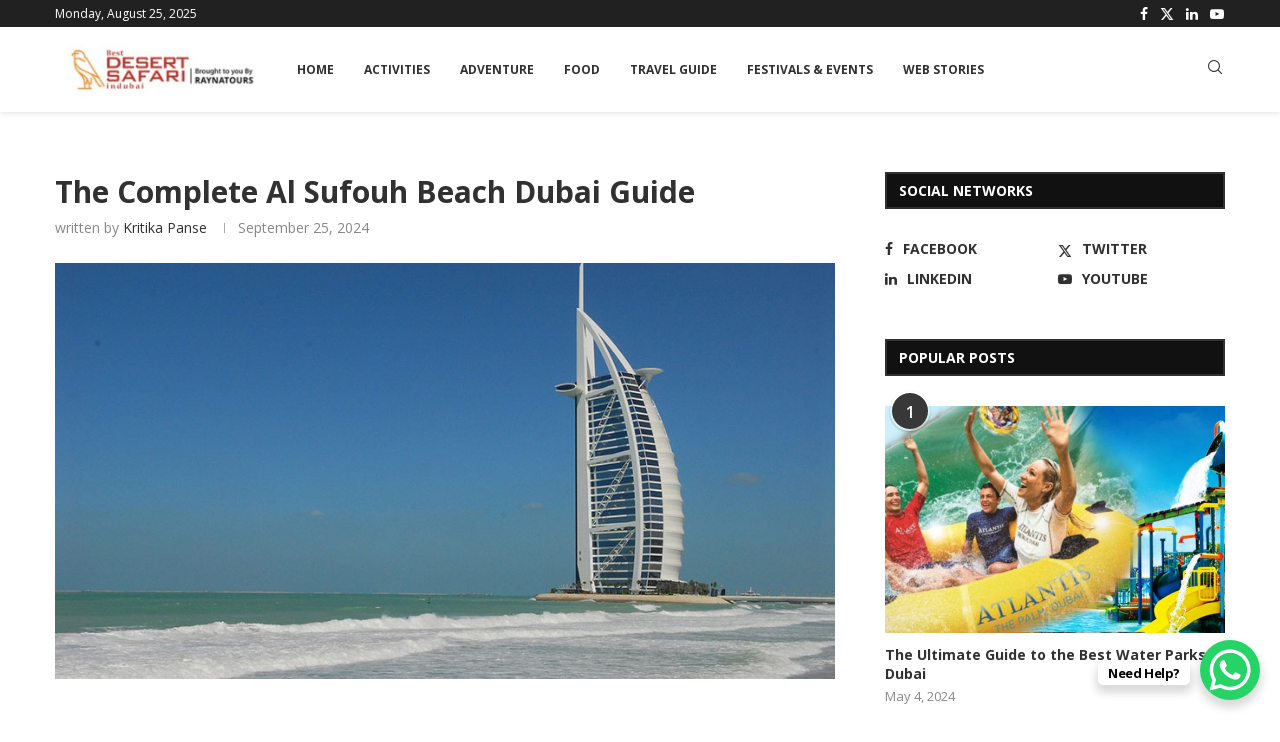

--- FILE ---
content_type: text/html; charset=UTF-8
request_url: https://www.bestdesertsafariindubai.com/blog/al-sufouh-beach-dubai/
body_size: 94546
content:
<!DOCTYPE html>
<html lang="en-US">
<head>
    <meta charset="UTF-8">
    <meta http-equiv="X-UA-Compatible" content="IE=edge">
    <meta name="viewport" content="width=device-width, initial-scale=1">
    <link rel="profile" href="https://gmpg.org/xfn/11"/>
    <link rel="alternate" type="application/rss+xml" title="Discover the UAE RSS Feed"
          href="https://www.bestdesertsafariindubai.com/blog/feed/"/>
    <link rel="alternate" type="application/atom+xml" title="Discover the UAE Atom Feed"
          href="https://www.bestdesertsafariindubai.com/blog/feed/atom/"/>
    <link rel="pingback" href="https://www.bestdesertsafariindubai.com/blog/xmlrpc.php"/>
    <!--[if lt IE 9]>
	<script src="https://www.bestdesertsafariindubai.com/blog/wp-content/themes/soledad/js/html5.js?ver=5a98a86b5cb4" defer></script>
	<![endif]-->
	

<meta http-equiv='x-dns-prefetch-control' content='on'>


<link rel='dns-prefetch' href='//s.gravatar.com' />
<link rel='dns-prefetch' href='//www.google-analytics.com' />
<meta name='robots' content='index, follow, max-image-preview:large, max-snippet:-1, max-video-preview:-1' />
	<style>img:is([sizes="auto" i], [sizes^="auto," i]) { contain-intrinsic-size: 3000px 1500px }</style>
	
	<!-- This site is optimized with the Yoast SEO plugin v25.7 - https://yoast.com/wordpress/plugins/seo/ -->
	<title>Al Sufouh Beach Dubai: Know Location &amp; Best Things to Do</title>
<link rel='preload' href='https://www.bestdesertsafariindubai.com/blog/wp-content/uploads/2025/08/bestdesertsafari-logo.jpg' as='image' imagesrcset='' imagesizes='' />

	<meta name="description" content="Al Sufouh Beach Dubai is one of the city’s best kept secrets. Refer to this comprehensive guide to know everything about this hidden beach." />
	<link rel="canonical" href="https://www.bestdesertsafariindubai.com/blog/al-sufouh-beach-dubai/" />
	<meta property="og:locale" content="en_US" />
	<meta property="og:type" content="article" />
	<meta property="og:title" content="Al Sufouh Beach Dubai: Know Location &amp; Best Things to Do" />
	<meta property="og:description" content="Al Sufouh Beach Dubai is one of the city’s best kept secrets. Refer to this comprehensive guide to know everything about this hidden beach." />
	<meta property="og:url" content="https://www.bestdesertsafariindubai.com/blog/al-sufouh-beach-dubai/" />
	<meta property="og:site_name" content="Discover the UAE" />
	<meta property="article:publisher" content="https://www.facebook.com/bestdesertsafariindubai" />
	<meta property="article:published_time" content="2024-09-25T09:24:04+00:00" />
	<meta property="article:modified_time" content="2024-12-21T07:27:57+00:00" />
	<meta property="og:image" content="https://www.bestdesertsafariindubai.com/blog/wp-content/uploads/2022/11/Al-Sufouh-Beach-Dubai.jpg" />
	<meta property="og:image:width" content="900" />
	<meta property="og:image:height" content="480" />
	<meta property="og:image:type" content="image/jpeg" />
	<meta name="author" content="kritika Panse" />
	<meta name="twitter:card" content="summary_large_image" />
	<meta name="twitter:creator" content="@safarindubai" />
	<meta name="twitter:site" content="@safarindubai" />
	<meta name="twitter:label1" content="Written by" />
	<meta name="twitter:data1" content="kritika Panse" />
	<meta name="twitter:label2" content="Est. reading time" />
	<meta name="twitter:data2" content="8 minutes" />
	<script type="application/ld+json" class="yoast-schema-graph">{"@context":"https://schema.org","@graph":[{"@type":"WebPage","@id":"https://www.bestdesertsafariindubai.com/blog/al-sufouh-beach-dubai/","url":"https://www.bestdesertsafariindubai.com/blog/al-sufouh-beach-dubai/","name":"Al Sufouh Beach Dubai: Know Location & Best Things to Do","isPartOf":{"@id":"https://www.bestdesertsafariindubai.com/blog/#website"},"primaryImageOfPage":{"@id":"https://www.bestdesertsafariindubai.com/blog/al-sufouh-beach-dubai/#primaryimage"},"image":{"@id":"https://www.bestdesertsafariindubai.com/blog/al-sufouh-beach-dubai/#primaryimage"},"thumbnailUrl":"https://www.bestdesertsafariindubai.com/blog/wp-content/uploads/2022/11/Al-Sufouh-Beach-Dubai.jpg","datePublished":"2024-09-25T09:24:04+00:00","dateModified":"2024-12-21T07:27:57+00:00","author":{"@id":"https://www.bestdesertsafariindubai.com/blog/#/schema/person/de511ba1bd97340b22241b5897104e0c"},"description":"Al Sufouh Beach Dubai is one of the city’s best kept secrets. Refer to this comprehensive guide to know everything about this hidden beach.","breadcrumb":{"@id":"https://www.bestdesertsafariindubai.com/blog/al-sufouh-beach-dubai/#breadcrumb"},"inLanguage":"en-US","potentialAction":[{"@type":"ReadAction","target":["https://www.bestdesertsafariindubai.com/blog/al-sufouh-beach-dubai/"]}]},{"@type":"ImageObject","inLanguage":"en-US","@id":"https://www.bestdesertsafariindubai.com/blog/al-sufouh-beach-dubai/#primaryimage","url":"https://www.bestdesertsafariindubai.com/blog/wp-content/uploads/2022/11/Al-Sufouh-Beach-Dubai.jpg","contentUrl":"https://www.bestdesertsafariindubai.com/blog/wp-content/uploads/2022/11/Al-Sufouh-Beach-Dubai.jpg","width":900,"height":480,"caption":"Al Sufouh Beach"},{"@type":"BreadcrumbList","@id":"https://www.bestdesertsafariindubai.com/blog/al-sufouh-beach-dubai/#breadcrumb","itemListElement":[{"@type":"ListItem","position":1,"name":"Home","item":"https://www.bestdesertsafariindubai.com/blog/"},{"@type":"ListItem","position":2,"name":"The Complete Al Sufouh Beach Dubai Guide"}]},{"@type":"WebSite","@id":"https://www.bestdesertsafariindubai.com/blog/#website","url":"https://www.bestdesertsafariindubai.com/blog/","name":"Discover the UAE","description":"","potentialAction":[{"@type":"SearchAction","target":{"@type":"EntryPoint","urlTemplate":"https://www.bestdesertsafariindubai.com/blog/?s={search_term_string}"},"query-input":{"@type":"PropertyValueSpecification","valueRequired":true,"valueName":"search_term_string"}}],"inLanguage":"en-US"},{"@type":"Person","@id":"https://www.bestdesertsafariindubai.com/blog/#/schema/person/de511ba1bd97340b22241b5897104e0c","name":"kritika Panse","image":{"@type":"ImageObject","inLanguage":"en-US","@id":"https://www.bestdesertsafariindubai.com/blog/#/schema/person/image/","url":"https://secure.gravatar.com/avatar/7fd5b9dd4cb201ce1c6ea39430a391c671e6927ee86f01202532f2d08efda511?s=96&d=mm&r=g","contentUrl":"https://secure.gravatar.com/avatar/7fd5b9dd4cb201ce1c6ea39430a391c671e6927ee86f01202532f2d08efda511?s=96&d=mm&r=g","caption":"kritika Panse"},"description":"A dreamer by nature and travel blogger by passion, Kritika not only loves to travel but also to tell the world about it. She pens her travel experiences in her blog and dreams of traveling to every corner of the world. ","url":"https://www.bestdesertsafariindubai.com/blog/author/kritika/"}]}</script>
	<!-- / Yoast SEO plugin. -->


<link rel="alternate" type="application/rss+xml" title="Discover the UAE &raquo; Stories Feed" href="https://www.bestdesertsafariindubai.com/blog/web-stories/feed/"><style id='classic-theme-styles-inline-css' type='text/css'>/*! This file is auto-generated */
.wp-block-button__link{color:#fff;background-color:#32373c;border-radius:9999px;box-shadow:none;text-decoration:none;padding:calc(.667em + 2px) calc(1.333em + 2px);font-size:1.125em}.wp-block-file__button{background:#32373c;color:#fff;text-decoration:none}</style>
<style id='block-soledad-style-inline-css' type='text/css'>.pchead-e-block{--pcborder-cl:#dedede;--pcaccent-cl:#6eb48c}.heading1-style-1>h1,.heading1-style-2>h1,.heading2-style-1>h2,.heading2-style-2>h2,.heading3-style-1>h3,.heading3-style-2>h3,.heading4-style-1>h4,.heading4-style-2>h4,.heading5-style-1>h5,.heading5-style-2>h5{padding-bottom:8px;border-bottom:1px solid var(--pcborder-cl);overflow:hidden}.heading1-style-2>h1,.heading2-style-2>h2,.heading3-style-2>h3,.heading4-style-2>h4,.heading5-style-2>h5{border-bottom-width:0;position:relative}.heading1-style-2>h1:before,.heading2-style-2>h2:before,.heading3-style-2>h3:before,.heading4-style-2>h4:before,.heading5-style-2>h5:before{content:'';width:50px;height:2px;bottom:0;left:0;z-index:2;background:var(--pcaccent-cl);position:absolute}.heading1-style-2>h1:after,.heading2-style-2>h2:after,.heading3-style-2>h3:after,.heading4-style-2>h4:after,.heading5-style-2>h5:after{content:'';width:100%;height:2px;bottom:0;left:20px;z-index:1;background:var(--pcborder-cl);position:absolute}.heading1-style-3>h1,.heading1-style-4>h1,.heading2-style-3>h2,.heading2-style-4>h2,.heading3-style-3>h3,.heading3-style-4>h3,.heading4-style-3>h4,.heading4-style-4>h4,.heading5-style-3>h5,.heading5-style-4>h5{position:relative;padding-left:20px}.heading1-style-3>h1:before,.heading1-style-4>h1:before,.heading2-style-3>h2:before,.heading2-style-4>h2:before,.heading3-style-3>h3:before,.heading3-style-4>h3:before,.heading4-style-3>h4:before,.heading4-style-4>h4:before,.heading5-style-3>h5:before,.heading5-style-4>h5:before{width:10px;height:100%;content:'';position:absolute;top:0;left:0;bottom:0;background:var(--pcaccent-cl)}.heading1-style-4>h1,.heading2-style-4>h2,.heading3-style-4>h3,.heading4-style-4>h4,.heading5-style-4>h5{padding:10px 20px;background:#f1f1f1}.heading1-style-5>h1,.heading2-style-5>h2,.heading3-style-5>h3,.heading4-style-5>h4,.heading5-style-5>h5{position:relative;z-index:1}.heading1-style-5>h1:before,.heading2-style-5>h2:before,.heading3-style-5>h3:before,.heading4-style-5>h4:before,.heading5-style-5>h5:before{content:"";position:absolute;left:0;bottom:0;width:200px;height:50%;transform:skew(-25deg) translateX(0);background:var(--pcaccent-cl);z-index:-1;opacity:.4}.heading1-style-6>h1,.heading2-style-6>h2,.heading3-style-6>h3,.heading4-style-6>h4,.heading5-style-6>h5{text-decoration:underline;text-underline-offset:2px;text-decoration-thickness:4px;text-decoration-color:var(--pcaccent-cl)}</style>
<style id='global-styles-inline-css' type='text/css'>:root{--wp--preset--aspect-ratio--square: 1;--wp--preset--aspect-ratio--4-3: 4/3;--wp--preset--aspect-ratio--3-4: 3/4;--wp--preset--aspect-ratio--3-2: 3/2;--wp--preset--aspect-ratio--2-3: 2/3;--wp--preset--aspect-ratio--16-9: 16/9;--wp--preset--aspect-ratio--9-16: 9/16;--wp--preset--color--black: #000000;--wp--preset--color--cyan-bluish-gray: #abb8c3;--wp--preset--color--white: #ffffff;--wp--preset--color--pale-pink: #f78da7;--wp--preset--color--vivid-red: #cf2e2e;--wp--preset--color--luminous-vivid-orange: #ff6900;--wp--preset--color--luminous-vivid-amber: #fcb900;--wp--preset--color--light-green-cyan: #7bdcb5;--wp--preset--color--vivid-green-cyan: #00d084;--wp--preset--color--pale-cyan-blue: #8ed1fc;--wp--preset--color--vivid-cyan-blue: #0693e3;--wp--preset--color--vivid-purple: #9b51e0;--wp--preset--gradient--vivid-cyan-blue-to-vivid-purple: linear-gradient(135deg,rgba(6,147,227,1) 0%,rgb(155,81,224) 100%);--wp--preset--gradient--light-green-cyan-to-vivid-green-cyan: linear-gradient(135deg,rgb(122,220,180) 0%,rgb(0,208,130) 100%);--wp--preset--gradient--luminous-vivid-amber-to-luminous-vivid-orange: linear-gradient(135deg,rgba(252,185,0,1) 0%,rgba(255,105,0,1) 100%);--wp--preset--gradient--luminous-vivid-orange-to-vivid-red: linear-gradient(135deg,rgba(255,105,0,1) 0%,rgb(207,46,46) 100%);--wp--preset--gradient--very-light-gray-to-cyan-bluish-gray: linear-gradient(135deg,rgb(238,238,238) 0%,rgb(169,184,195) 100%);--wp--preset--gradient--cool-to-warm-spectrum: linear-gradient(135deg,rgb(74,234,220) 0%,rgb(151,120,209) 20%,rgb(207,42,186) 40%,rgb(238,44,130) 60%,rgb(251,105,98) 80%,rgb(254,248,76) 100%);--wp--preset--gradient--blush-light-purple: linear-gradient(135deg,rgb(255,206,236) 0%,rgb(152,150,240) 100%);--wp--preset--gradient--blush-bordeaux: linear-gradient(135deg,rgb(254,205,165) 0%,rgb(254,45,45) 50%,rgb(107,0,62) 100%);--wp--preset--gradient--luminous-dusk: linear-gradient(135deg,rgb(255,203,112) 0%,rgb(199,81,192) 50%,rgb(65,88,208) 100%);--wp--preset--gradient--pale-ocean: linear-gradient(135deg,rgb(255,245,203) 0%,rgb(182,227,212) 50%,rgb(51,167,181) 100%);--wp--preset--gradient--electric-grass: linear-gradient(135deg,rgb(202,248,128) 0%,rgb(113,206,126) 100%);--wp--preset--gradient--midnight: linear-gradient(135deg,rgb(2,3,129) 0%,rgb(40,116,252) 100%);--wp--preset--font-size--small: 12px;--wp--preset--font-size--medium: 20px;--wp--preset--font-size--large: 32px;--wp--preset--font-size--x-large: 42px;--wp--preset--font-size--normal: 14px;--wp--preset--font-size--huge: 42px;--wp--preset--spacing--20: 0.44rem;--wp--preset--spacing--30: 0.67rem;--wp--preset--spacing--40: 1rem;--wp--preset--spacing--50: 1.5rem;--wp--preset--spacing--60: 2.25rem;--wp--preset--spacing--70: 3.38rem;--wp--preset--spacing--80: 5.06rem;--wp--preset--shadow--natural: 6px 6px 9px rgba(0, 0, 0, 0.2);--wp--preset--shadow--deep: 12px 12px 50px rgba(0, 0, 0, 0.4);--wp--preset--shadow--sharp: 6px 6px 0px rgba(0, 0, 0, 0.2);--wp--preset--shadow--outlined: 6px 6px 0px -3px rgba(255, 255, 255, 1), 6px 6px rgba(0, 0, 0, 1);--wp--preset--shadow--crisp: 6px 6px 0px rgba(0, 0, 0, 1);}:where(.is-layout-flex){gap: 0.5em;}:where(.is-layout-grid){gap: 0.5em;}body .is-layout-flex{display: flex;}.is-layout-flex{flex-wrap: wrap;align-items: center;}.is-layout-flex > :is(*, div){margin: 0;}body .is-layout-grid{display: grid;}.is-layout-grid > :is(*, div){margin: 0;}:where(.wp-block-columns.is-layout-flex){gap: 2em;}:where(.wp-block-columns.is-layout-grid){gap: 2em;}:where(.wp-block-post-template.is-layout-flex){gap: 1.25em;}:where(.wp-block-post-template.is-layout-grid){gap: 1.25em;}.has-black-color{color: var(--wp--preset--color--black) !important;}.has-cyan-bluish-gray-color{color: var(--wp--preset--color--cyan-bluish-gray) !important;}.has-white-color{color: var(--wp--preset--color--white) !important;}.has-pale-pink-color{color: var(--wp--preset--color--pale-pink) !important;}.has-vivid-red-color{color: var(--wp--preset--color--vivid-red) !important;}.has-luminous-vivid-orange-color{color: var(--wp--preset--color--luminous-vivid-orange) !important;}.has-luminous-vivid-amber-color{color: var(--wp--preset--color--luminous-vivid-amber) !important;}.has-light-green-cyan-color{color: var(--wp--preset--color--light-green-cyan) !important;}.has-vivid-green-cyan-color{color: var(--wp--preset--color--vivid-green-cyan) !important;}.has-pale-cyan-blue-color{color: var(--wp--preset--color--pale-cyan-blue) !important;}.has-vivid-cyan-blue-color{color: var(--wp--preset--color--vivid-cyan-blue) !important;}.has-vivid-purple-color{color: var(--wp--preset--color--vivid-purple) !important;}.has-black-background-color{background-color: var(--wp--preset--color--black) !important;}.has-cyan-bluish-gray-background-color{background-color: var(--wp--preset--color--cyan-bluish-gray) !important;}.has-white-background-color{background-color: var(--wp--preset--color--white) !important;}.has-pale-pink-background-color{background-color: var(--wp--preset--color--pale-pink) !important;}.has-vivid-red-background-color{background-color: var(--wp--preset--color--vivid-red) !important;}.has-luminous-vivid-orange-background-color{background-color: var(--wp--preset--color--luminous-vivid-orange) !important;}.has-luminous-vivid-amber-background-color{background-color: var(--wp--preset--color--luminous-vivid-amber) !important;}.has-light-green-cyan-background-color{background-color: var(--wp--preset--color--light-green-cyan) !important;}.has-vivid-green-cyan-background-color{background-color: var(--wp--preset--color--vivid-green-cyan) !important;}.has-pale-cyan-blue-background-color{background-color: var(--wp--preset--color--pale-cyan-blue) !important;}.has-vivid-cyan-blue-background-color{background-color: var(--wp--preset--color--vivid-cyan-blue) !important;}.has-vivid-purple-background-color{background-color: var(--wp--preset--color--vivid-purple) !important;}.has-black-border-color{border-color: var(--wp--preset--color--black) !important;}.has-cyan-bluish-gray-border-color{border-color: var(--wp--preset--color--cyan-bluish-gray) !important;}.has-white-border-color{border-color: var(--wp--preset--color--white) !important;}.has-pale-pink-border-color{border-color: var(--wp--preset--color--pale-pink) !important;}.has-vivid-red-border-color{border-color: var(--wp--preset--color--vivid-red) !important;}.has-luminous-vivid-orange-border-color{border-color: var(--wp--preset--color--luminous-vivid-orange) !important;}.has-luminous-vivid-amber-border-color{border-color: var(--wp--preset--color--luminous-vivid-amber) !important;}.has-light-green-cyan-border-color{border-color: var(--wp--preset--color--light-green-cyan) !important;}.has-vivid-green-cyan-border-color{border-color: var(--wp--preset--color--vivid-green-cyan) !important;}.has-pale-cyan-blue-border-color{border-color: var(--wp--preset--color--pale-cyan-blue) !important;}.has-vivid-cyan-blue-border-color{border-color: var(--wp--preset--color--vivid-cyan-blue) !important;}.has-vivid-purple-border-color{border-color: var(--wp--preset--color--vivid-purple) !important;}.has-vivid-cyan-blue-to-vivid-purple-gradient-background{background: var(--wp--preset--gradient--vivid-cyan-blue-to-vivid-purple) !important;}.has-light-green-cyan-to-vivid-green-cyan-gradient-background{background: var(--wp--preset--gradient--light-green-cyan-to-vivid-green-cyan) !important;}.has-luminous-vivid-amber-to-luminous-vivid-orange-gradient-background{background: var(--wp--preset--gradient--luminous-vivid-amber-to-luminous-vivid-orange) !important;}.has-luminous-vivid-orange-to-vivid-red-gradient-background{background: var(--wp--preset--gradient--luminous-vivid-orange-to-vivid-red) !important;}.has-very-light-gray-to-cyan-bluish-gray-gradient-background{background: var(--wp--preset--gradient--very-light-gray-to-cyan-bluish-gray) !important;}.has-cool-to-warm-spectrum-gradient-background{background: var(--wp--preset--gradient--cool-to-warm-spectrum) !important;}.has-blush-light-purple-gradient-background{background: var(--wp--preset--gradient--blush-light-purple) !important;}.has-blush-bordeaux-gradient-background{background: var(--wp--preset--gradient--blush-bordeaux) !important;}.has-luminous-dusk-gradient-background{background: var(--wp--preset--gradient--luminous-dusk) !important;}.has-pale-ocean-gradient-background{background: var(--wp--preset--gradient--pale-ocean) !important;}.has-electric-grass-gradient-background{background: var(--wp--preset--gradient--electric-grass) !important;}.has-midnight-gradient-background{background: var(--wp--preset--gradient--midnight) !important;}.has-small-font-size{font-size: var(--wp--preset--font-size--small) !important;}.has-medium-font-size{font-size: var(--wp--preset--font-size--medium) !important;}.has-large-font-size{font-size: var(--wp--preset--font-size--large) !important;}.has-x-large-font-size{font-size: var(--wp--preset--font-size--x-large) !important;}
:where(.wp-block-post-template.is-layout-flex){gap: 1.25em;}:where(.wp-block-post-template.is-layout-grid){gap: 1.25em;}
:where(.wp-block-columns.is-layout-flex){gap: 2em;}:where(.wp-block-columns.is-layout-grid){gap: 2em;}
:root :where(.wp-block-pullquote){font-size: 1.5em;line-height: 1.6;}</style>
<style class='flying-press-used-css' original-href='https://www.bestdesertsafariindubai.com/blog/wp-content/cache/flying-press/64ac31699f53.styles.css'>.wpcf7 .hidden-fields-container{display:none}.wpcf7 form.invalid .wpcf7-response-output,.wpcf7 form.unaccepted .wpcf7-response-output,.wpcf7 form.payment-required .wpcf7-response-output{border-color:#ffb900}.wpcf7-not-valid-tip{color:#dc3232;font-size:1em;font-weight:400;display:block}.use-floating-validation-tip .wpcf7-not-valid-tip{position:relative;top:-2ex;left:1em;z-index:100;border:1px solid #dc3232;background:#fff;padding:.2em .8em;width:24em}@media (prefers-reduced-motion:reduce){.wpcf7-spinner::before{animation-name:blink;animation-duration:2000ms}}@keyframes spin{from{transform:rotate(0deg)}to{transform:rotate(360deg)}}@keyframes blink{from{opacity:0}50%{opacity:1}to{opacity:0}}.wpcf7 input[type="file"]:disabled{cursor:default}.wpcf7 .wpcf7-submit:disabled{cursor:not-allowed}.wpcf7-reflection>output[hidden]{display:none}</style>
<link rel='stylesheet' id='contact-form-7-css' type='text/css' media='all'  data-href="https://www.bestdesertsafariindubai.com/blog/wp-content/cache/flying-press/64ac31699f53.styles.css"/>
<style class='flying-press-used-css' original-href='https://www.bestdesertsafariindubai.com/blog/wp-content/cache/flying-press/e6094661d892.faq-schema-ultimate-public.css'></style>
<link rel='stylesheet' id='faq-schema-ultimate-css' type='text/css' media='all'  data-href="https://www.bestdesertsafariindubai.com/blog/wp-content/cache/flying-press/e6094661d892.faq-schema-ultimate-public.css"/>
<style class='flying-press-used-css' original-href='https://www.bestdesertsafariindubai.com/blog/wp-content/cache/flying-press/0c3c6646f577.style.css'>@font-face{font-display:swap;font-family:'star';src:url(https://www.bestdesertsafariindubai.com/blog/wp-content/plugins/penci-review/fonts/star.eot);src:url('https://www.bestdesertsafariindubai.com/blog/wp-content/plugins/penci-review/fonts/star.eot#iefix') format('embedded-opentype'),url(https://www.bestdesertsafariindubai.com/blog/wp-content/plugins/penci-review/fonts/star.woff) format('woff'),url(https://www.bestdesertsafariindubai.com/blog/wp-content/plugins/penci-review/fonts/star.ttf) format('truetype'),url('https://www.bestdesertsafariindubai.com/blog/wp-content/plugins/penci-review/fonts/star.svg#star') format('svg');font-weight:400;font-style:normal}.penci-rv-sm-show.stars-rating{position:absolute;top:15px;right:15px;z-index:9;color:var(--pcborder-cl);line-height:1}.penci-rv-sm-show.stars-rating.penci-stars-small{top:7px;right:7px;left:auto}.penci-rv-sm-show.stars-rating .star-progress{display:inline-block;overflow:hidden;white-space:nowrap;font-size:12px;vertical-align:top}.penci-rv-sm-show.stars-rating .normal-stars{color:var(--pcborder-cl)}.penci-rv-sm-show.stars-rating .rate-stars{position:absolute;top:0;left:0;color:#ffca00}body.rtl .penci-rv-sm-show.stars-rating .rate-stars{left:auto;right:0}.penci-rv-sm-show.stars-rating .star-progress:before{content:"SSSSS";display:inline-block;font-family:'star'}.penci-mega-post .penci-rv-sm-show.stars-rating{right:15px;left:auto}body.rtl .penci-mega-post .penci-rv-sm-show.stars-rating{left:auto;right:10px}@media only screen and (max-width:767px){.penci-review-stuff,.penci-review-average,.penci-review-stuff .penci-review-good{width:100%}}@media only screen and (max-width:479px){.penci-review-thumb{display:none}}</style>
<link rel='stylesheet' id='penci-review-css' type='text/css' media='all'  data-href="https://www.bestdesertsafariindubai.com/blog/wp-content/cache/flying-press/0c3c6646f577.style.css"/>
<style class='flying-press-used-css' original-href='https://www.bestdesertsafariindubai.com/blog/wp-content/cache/flying-press/9a9dff091cab.c07ca04f7518.google-font.css'>@font-face{font-display:swap;font-family:'Oswald';font-style:normal;font-weight:400;src:url(https://www.bestdesertsafariindubai.com/blog/wp-content/cache/flying-press/TK3_WkUHHAIjg75cFRf3bXL8LICs1_FvsUtiZSSUhiCXABTV.woff2) format('woff2');unicode-range:U+0460-052F,U+1C80-1C8A,U+20B4,U+2DE0-2DFF,U+A640-A69F,U+FE2E-FE2F}@font-face{font-display:swap;font-family:'Oswald';font-style:normal;font-weight:400;src:url(https://www.bestdesertsafariindubai.com/blog/wp-content/cache/flying-press/TK3_WkUHHAIjg75cFRf3bXL8LICs1_FvsUJiZSSUhiCXABTV.woff2) format('woff2');unicode-range:U+0301,U+0400-045F,U+0490-0491,U+04B0-04B1,U+2116}@font-face{font-display:swap;font-family:'Oswald';font-style:normal;font-weight:400;src:url(https://www.bestdesertsafariindubai.com/blog/wp-content/cache/flying-press/TK3_WkUHHAIjg75cFRf3bXL8LICs1_FvsUliZSSUhiCXABTV.woff2) format('woff2');unicode-range:U+0102-0103,U+0110-0111,U+0128-0129,U+0168-0169,U+01A0-01A1,U+01AF-01B0,U+0300-0301,U+0303-0304,U+0308-0309,U+0323,U+0329,U+1EA0-1EF9,U+20AB}@font-face{font-display:swap;font-family:'Oswald';font-style:normal;font-weight:400;src:url(https://www.bestdesertsafariindubai.com/blog/wp-content/cache/flying-press/TK3_WkUHHAIjg75cFRf3bXL8LICs1_FvsUhiZSSUhiCXABTV.woff2) format('woff2');unicode-range:U+0100-02BA,U+02BD-02C5,U+02C7-02CC,U+02CE-02D7,U+02DD-02FF,U+0304,U+0308,U+0329,U+1D00-1DBF,U+1E00-1E9F,U+1EF2-1EFF,U+2020,U+20A0-20AB,U+20AD-20C0,U+2113,U+2C60-2C7F,U+A720-A7FF}@font-face{font-display:swap;font-family:'Oswald';font-style:normal;font-weight:400;src:url(https://www.bestdesertsafariindubai.com/blog/wp-content/cache/flying-press/TK3_WkUHHAIjg75cFRf3bXL8LICs1_FvsUZiZSSUhiCXAA.woff2) format('woff2');unicode-range:U+0000-00FF,U+0131,U+0152-0153,U+02BB-02BC,U+02C6,U+02DA,U+02DC,U+0304,U+0308,U+0329,U+2000-206F,U+20AC,U+2122,U+2191,U+2193,U+2212,U+2215,U+FEFF,U+FFFD}</style>
<link rel='stylesheet' id='penci-oswald-css' type='text/css' media='all'  data-href="https://www.bestdesertsafariindubai.com/blog/wp-content/cache/flying-press/9a9dff091cab.c07ca04f7518.google-font.css"/>
<style class='flying-press-used-css' original-href='https://www.bestdesertsafariindubai.com/blog/wp-content/cache/flying-press/9edab39d465a.60c599ab1a33.google-font.css'>@media  { @font-face{font-display:swap;font-family:'Open Sans';font-style:italic;font-weight:300;font-stretch:100%;src:url(https://www.bestdesertsafariindubai.com/blog/wp-content/cache/flying-press/memtYaGs126MiZpBA-UFUIcVXSCEkx2cmqvXlWqWtE6FxZCJgvAQ.woff2) format('woff2');unicode-range:U+0460-052F,U+1C80-1C8A,U+20B4,U+2DE0-2DFF,U+A640-A69F,U+FE2E-FE2F}@font-face{font-display:swap;font-family:'Open Sans';font-style:italic;font-weight:300;font-stretch:100%;src:url(https://www.bestdesertsafariindubai.com/blog/wp-content/cache/flying-press/memtYaGs126MiZpBA-UFUIcVXSCEkx2cmqvXlWqWvU6FxZCJgvAQ.woff2) format('woff2');unicode-range:U+0301,U+0400-045F,U+0490-0491,U+04B0-04B1,U+2116}@font-face{font-display:swap;font-family:'Open Sans';font-style:italic;font-weight:300;font-stretch:100%;src:url(https://www.bestdesertsafariindubai.com/blog/wp-content/cache/flying-press/memtYaGs126MiZpBA-UFUIcVXSCEkx2cmqvXlWqWtU6FxZCJgvAQ.woff2) format('woff2');unicode-range:U+1F00-1FFF}@font-face{font-display:swap;font-family:'Open Sans';font-style:italic;font-weight:300;font-stretch:100%;src:url(https://www.bestdesertsafariindubai.com/blog/wp-content/cache/flying-press/memtYaGs126MiZpBA-UFUIcVXSCEkx2cmqvXlWqWuk6FxZCJgvAQ.woff2) format('woff2');unicode-range:U+0370-0377,U+037A-037F,U+0384-038A,U+038C,U+038E-03A1,U+03A3-03FF}@font-face{font-display:swap;font-family:'Open Sans';font-style:italic;font-weight:300;font-stretch:100%;src:url(https://www.bestdesertsafariindubai.com/blog/wp-content/cache/flying-press/memtYaGs126MiZpBA-UFUIcVXSCEkx2cmqvXlWqWu06FxZCJgvAQ.woff2) format('woff2');unicode-range:U+0307-0308,U+0590-05FF,U+200C-2010,U+20AA,U+25CC,U+FB1D-FB4F}@font-face{font-display:swap;font-family:'Open Sans';font-style:italic;font-weight:300;font-stretch:100%;src:url(https://www.bestdesertsafariindubai.com/blog/wp-content/cache/flying-press/memtYaGs126MiZpBA-UFUIcVXSCEkx2cmqvXlWqWxU6FxZCJgvAQ.woff2) format('woff2');unicode-range:U+0302-0303,U+0305,U+0307-0308,U+0310,U+0312,U+0315,U+031A,U+0326-0327,U+032C,U+032F-0330,U+0332-0333,U+0338,U+033A,U+0346,U+034D,U+0391-03A1,U+03A3-03A9,U+03B1-03C9,U+03D1,U+03D5-03D6,U+03F0-03F1,U+03F4-03F5,U+2016-2017,U+2034-2038,U+203C,U+2040,U+2043,U+2047,U+2050,U+2057,U+205F,U+2070-2071,U+2074-208E,U+2090-209C,U+20D0-20DC,U+20E1,U+20E5-20EF,U+2100-2112,U+2114-2115,U+2117-2121,U+2123-214F,U+2190,U+2192,U+2194-21AE,U+21B0-21E5,U+21F1-21F2,U+21F4-2211,U+2213-2214,U+2216-22FF,U+2308-230B,U+2310,U+2319,U+231C-2321,U+2336-237A,U+237C,U+2395,U+239B-23B7,U+23D0,U+23DC-23E1,U+2474-2475,U+25AF,U+25B3,U+25B7,U+25BD,U+25C1,U+25CA,U+25CC,U+25FB,U+266D-266F,U+27C0-27FF,U+2900-2AFF,U+2B0E-2B11,U+2B30-2B4C,U+2BFE,U+3030,U+FF5B,U+FF5D,U+1D400-1D7FF,U+1EE00-1EEFF}@font-face{font-display:swap;font-family:'Open Sans';font-style:italic;font-weight:300;font-stretch:100%;src:url(https://www.bestdesertsafariindubai.com/blog/wp-content/cache/flying-press/memtYaGs126MiZpBA-UFUIcVXSCEkx2cmqvXlWqW106FxZCJgvAQ.woff2) format('woff2');unicode-range:U+0001-000C,U+000E-001F,U+007F-009F,U+20DD-20E0,U+20E2-20E4,U+2150-218F,U+2190,U+2192,U+2194-2199,U+21AF,U+21E6-21F0,U+21F3,U+2218-2219,U+2299,U+22C4-22C6,U+2300-243F,U+2440-244A,U+2460-24FF,U+25A0-27BF,U+2800-28FF,U+2921-2922,U+2981,U+29BF,U+29EB,U+2B00-2BFF,U+4DC0-4DFF,U+FFF9-FFFB,U+10140-1018E,U+10190-1019C,U+101A0,U+101D0-101FD,U+102E0-102FB,U+10E60-10E7E,U+1D2C0-1D2D3,U+1D2E0-1D37F,U+1F000-1F0FF,U+1F100-1F1AD,U+1F1E6-1F1FF,U+1F30D-1F30F,U+1F315,U+1F31C,U+1F31E,U+1F320-1F32C,U+1F336,U+1F378,U+1F37D,U+1F382,U+1F393-1F39F,U+1F3A7-1F3A8,U+1F3AC-1F3AF,U+1F3C2,U+1F3C4-1F3C6,U+1F3CA-1F3CE,U+1F3D4-1F3E0,U+1F3ED,U+1F3F1-1F3F3,U+1F3F5-1F3F7,U+1F408,U+1F415,U+1F41F,U+1F426,U+1F43F,U+1F441-1F442,U+1F444,U+1F446-1F449,U+1F44C-1F44E,U+1F453,U+1F46A,U+1F47D,U+1F4A3,U+1F4B0,U+1F4B3,U+1F4B9,U+1F4BB,U+1F4BF,U+1F4C8-1F4CB,U+1F4D6,U+1F4DA,U+1F4DF,U+1F4E3-1F4E6,U+1F4EA-1F4ED,U+1F4F7,U+1F4F9-1F4FB,U+1F4FD-1F4FE,U+1F503,U+1F507-1F50B,U+1F50D,U+1F512-1F513,U+1F53E-1F54A,U+1F54F-1F5FA,U+1F610,U+1F650-1F67F,U+1F687,U+1F68D,U+1F691,U+1F694,U+1F698,U+1F6AD,U+1F6B2,U+1F6B9-1F6BA,U+1F6BC,U+1F6C6-1F6CF,U+1F6D3-1F6D7,U+1F6E0-1F6EA,U+1F6F0-1F6F3,U+1F6F7-1F6FC,U+1F700-1F7FF,U+1F800-1F80B,U+1F810-1F847,U+1F850-1F859,U+1F860-1F887,U+1F890-1F8AD,U+1F8B0-1F8BB,U+1F8C0-1F8C1,U+1F900-1F90B,U+1F93B,U+1F946,U+1F984,U+1F996,U+1F9E9,U+1FA00-1FA6F,U+1FA70-1FA7C,U+1FA80-1FA89,U+1FA8F-1FAC6,U+1FACE-1FADC,U+1FADF-1FAE9,U+1FAF0-1FAF8,U+1FB00-1FBFF}@font-face{font-display:swap;font-family:'Open Sans';font-style:italic;font-weight:300;font-stretch:100%;src:url(https://www.bestdesertsafariindubai.com/blog/wp-content/cache/flying-press/memtYaGs126MiZpBA-UFUIcVXSCEkx2cmqvXlWqWtk6FxZCJgvAQ.woff2) format('woff2');unicode-range:U+0102-0103,U+0110-0111,U+0128-0129,U+0168-0169,U+01A0-01A1,U+01AF-01B0,U+0300-0301,U+0303-0304,U+0308-0309,U+0323,U+0329,U+1EA0-1EF9,U+20AB}@font-face{font-display:swap;font-family:'Open Sans';font-style:italic;font-weight:300;font-stretch:100%;src:url(https://www.bestdesertsafariindubai.com/blog/wp-content/cache/flying-press/memtYaGs126MiZpBA-UFUIcVXSCEkx2cmqvXlWqWt06FxZCJgvAQ.woff2) format('woff2');unicode-range:U+0100-02BA,U+02BD-02C5,U+02C7-02CC,U+02CE-02D7,U+02DD-02FF,U+0304,U+0308,U+0329,U+1D00-1DBF,U+1E00-1E9F,U+1EF2-1EFF,U+2020,U+20A0-20AB,U+20AD-20C0,U+2113,U+2C60-2C7F,U+A720-A7FF}@font-face{font-display:swap;font-family:'Open Sans';font-style:italic;font-weight:300;font-stretch:100%;src:url(https://www.bestdesertsafariindubai.com/blog/wp-content/cache/flying-press/memtYaGs126MiZpBA-UFUIcVXSCEkx2cmqvXlWqWuU6FxZCJgg.woff2) format('woff2');unicode-range:U+0000-00FF,U+0131,U+0152-0153,U+02BB-02BC,U+02C6,U+02DA,U+02DC,U+0304,U+0308,U+0329,U+2000-206F,U+20AC,U+2122,U+2191,U+2193,U+2212,U+2215,U+FEFF,U+FFFD}@font-face{font-display:swap;font-family:'Open Sans';font-style:italic;font-weight:400;font-stretch:100%;src:url(https://www.bestdesertsafariindubai.com/blog/wp-content/cache/flying-press/memtYaGs126MiZpBA-UFUIcVXSCEkx2cmqvXlWqWtE6FxZCJgvAQ.woff2) format('woff2');unicode-range:U+0460-052F,U+1C80-1C8A,U+20B4,U+2DE0-2DFF,U+A640-A69F,U+FE2E-FE2F}@font-face{font-display:swap;font-family:'Open Sans';font-style:italic;font-weight:400;font-stretch:100%;src:url(https://www.bestdesertsafariindubai.com/blog/wp-content/cache/flying-press/memtYaGs126MiZpBA-UFUIcVXSCEkx2cmqvXlWqWvU6FxZCJgvAQ.woff2) format('woff2');unicode-range:U+0301,U+0400-045F,U+0490-0491,U+04B0-04B1,U+2116}@font-face{font-display:swap;font-family:'Open Sans';font-style:italic;font-weight:400;font-stretch:100%;src:url(https://www.bestdesertsafariindubai.com/blog/wp-content/cache/flying-press/memtYaGs126MiZpBA-UFUIcVXSCEkx2cmqvXlWqWtU6FxZCJgvAQ.woff2) format('woff2');unicode-range:U+1F00-1FFF}@font-face{font-display:swap;font-family:'Open Sans';font-style:italic;font-weight:400;font-stretch:100%;src:url(https://www.bestdesertsafariindubai.com/blog/wp-content/cache/flying-press/memtYaGs126MiZpBA-UFUIcVXSCEkx2cmqvXlWqWuk6FxZCJgvAQ.woff2) format('woff2');unicode-range:U+0370-0377,U+037A-037F,U+0384-038A,U+038C,U+038E-03A1,U+03A3-03FF}@font-face{font-display:swap;font-family:'Open Sans';font-style:italic;font-weight:400;font-stretch:100%;src:url(https://www.bestdesertsafariindubai.com/blog/wp-content/cache/flying-press/memtYaGs126MiZpBA-UFUIcVXSCEkx2cmqvXlWqWu06FxZCJgvAQ.woff2) format('woff2');unicode-range:U+0307-0308,U+0590-05FF,U+200C-2010,U+20AA,U+25CC,U+FB1D-FB4F}@font-face{font-display:swap;font-family:'Open Sans';font-style:italic;font-weight:400;font-stretch:100%;src:url(https://www.bestdesertsafariindubai.com/blog/wp-content/cache/flying-press/memtYaGs126MiZpBA-UFUIcVXSCEkx2cmqvXlWqWxU6FxZCJgvAQ.woff2) format('woff2');unicode-range:U+0302-0303,U+0305,U+0307-0308,U+0310,U+0312,U+0315,U+031A,U+0326-0327,U+032C,U+032F-0330,U+0332-0333,U+0338,U+033A,U+0346,U+034D,U+0391-03A1,U+03A3-03A9,U+03B1-03C9,U+03D1,U+03D5-03D6,U+03F0-03F1,U+03F4-03F5,U+2016-2017,U+2034-2038,U+203C,U+2040,U+2043,U+2047,U+2050,U+2057,U+205F,U+2070-2071,U+2074-208E,U+2090-209C,U+20D0-20DC,U+20E1,U+20E5-20EF,U+2100-2112,U+2114-2115,U+2117-2121,U+2123-214F,U+2190,U+2192,U+2194-21AE,U+21B0-21E5,U+21F1-21F2,U+21F4-2211,U+2213-2214,U+2216-22FF,U+2308-230B,U+2310,U+2319,U+231C-2321,U+2336-237A,U+237C,U+2395,U+239B-23B7,U+23D0,U+23DC-23E1,U+2474-2475,U+25AF,U+25B3,U+25B7,U+25BD,U+25C1,U+25CA,U+25CC,U+25FB,U+266D-266F,U+27C0-27FF,U+2900-2AFF,U+2B0E-2B11,U+2B30-2B4C,U+2BFE,U+3030,U+FF5B,U+FF5D,U+1D400-1D7FF,U+1EE00-1EEFF}@font-face{font-display:swap;font-family:'Open Sans';font-style:italic;font-weight:400;font-stretch:100%;src:url(https://www.bestdesertsafariindubai.com/blog/wp-content/cache/flying-press/memtYaGs126MiZpBA-UFUIcVXSCEkx2cmqvXlWqW106FxZCJgvAQ.woff2) format('woff2');unicode-range:U+0001-000C,U+000E-001F,U+007F-009F,U+20DD-20E0,U+20E2-20E4,U+2150-218F,U+2190,U+2192,U+2194-2199,U+21AF,U+21E6-21F0,U+21F3,U+2218-2219,U+2299,U+22C4-22C6,U+2300-243F,U+2440-244A,U+2460-24FF,U+25A0-27BF,U+2800-28FF,U+2921-2922,U+2981,U+29BF,U+29EB,U+2B00-2BFF,U+4DC0-4DFF,U+FFF9-FFFB,U+10140-1018E,U+10190-1019C,U+101A0,U+101D0-101FD,U+102E0-102FB,U+10E60-10E7E,U+1D2C0-1D2D3,U+1D2E0-1D37F,U+1F000-1F0FF,U+1F100-1F1AD,U+1F1E6-1F1FF,U+1F30D-1F30F,U+1F315,U+1F31C,U+1F31E,U+1F320-1F32C,U+1F336,U+1F378,U+1F37D,U+1F382,U+1F393-1F39F,U+1F3A7-1F3A8,U+1F3AC-1F3AF,U+1F3C2,U+1F3C4-1F3C6,U+1F3CA-1F3CE,U+1F3D4-1F3E0,U+1F3ED,U+1F3F1-1F3F3,U+1F3F5-1F3F7,U+1F408,U+1F415,U+1F41F,U+1F426,U+1F43F,U+1F441-1F442,U+1F444,U+1F446-1F449,U+1F44C-1F44E,U+1F453,U+1F46A,U+1F47D,U+1F4A3,U+1F4B0,U+1F4B3,U+1F4B9,U+1F4BB,U+1F4BF,U+1F4C8-1F4CB,U+1F4D6,U+1F4DA,U+1F4DF,U+1F4E3-1F4E6,U+1F4EA-1F4ED,U+1F4F7,U+1F4F9-1F4FB,U+1F4FD-1F4FE,U+1F503,U+1F507-1F50B,U+1F50D,U+1F512-1F513,U+1F53E-1F54A,U+1F54F-1F5FA,U+1F610,U+1F650-1F67F,U+1F687,U+1F68D,U+1F691,U+1F694,U+1F698,U+1F6AD,U+1F6B2,U+1F6B9-1F6BA,U+1F6BC,U+1F6C6-1F6CF,U+1F6D3-1F6D7,U+1F6E0-1F6EA,U+1F6F0-1F6F3,U+1F6F7-1F6FC,U+1F700-1F7FF,U+1F800-1F80B,U+1F810-1F847,U+1F850-1F859,U+1F860-1F887,U+1F890-1F8AD,U+1F8B0-1F8BB,U+1F8C0-1F8C1,U+1F900-1F90B,U+1F93B,U+1F946,U+1F984,U+1F996,U+1F9E9,U+1FA00-1FA6F,U+1FA70-1FA7C,U+1FA80-1FA89,U+1FA8F-1FAC6,U+1FACE-1FADC,U+1FADF-1FAE9,U+1FAF0-1FAF8,U+1FB00-1FBFF}@font-face{font-display:swap;font-family:'Open Sans';font-style:italic;font-weight:400;font-stretch:100%;src:url(https://www.bestdesertsafariindubai.com/blog/wp-content/cache/flying-press/memtYaGs126MiZpBA-UFUIcVXSCEkx2cmqvXlWqWtk6FxZCJgvAQ.woff2) format('woff2');unicode-range:U+0102-0103,U+0110-0111,U+0128-0129,U+0168-0169,U+01A0-01A1,U+01AF-01B0,U+0300-0301,U+0303-0304,U+0308-0309,U+0323,U+0329,U+1EA0-1EF9,U+20AB}@font-face{font-display:swap;font-family:'Open Sans';font-style:italic;font-weight:400;font-stretch:100%;src:url(https://www.bestdesertsafariindubai.com/blog/wp-content/cache/flying-press/memtYaGs126MiZpBA-UFUIcVXSCEkx2cmqvXlWqWt06FxZCJgvAQ.woff2) format('woff2');unicode-range:U+0100-02BA,U+02BD-02C5,U+02C7-02CC,U+02CE-02D7,U+02DD-02FF,U+0304,U+0308,U+0329,U+1D00-1DBF,U+1E00-1E9F,U+1EF2-1EFF,U+2020,U+20A0-20AB,U+20AD-20C0,U+2113,U+2C60-2C7F,U+A720-A7FF}@font-face{font-display:swap;font-family:'Open Sans';font-style:italic;font-weight:400;font-stretch:100%;src:url(https://www.bestdesertsafariindubai.com/blog/wp-content/cache/flying-press/memtYaGs126MiZpBA-UFUIcVXSCEkx2cmqvXlWqWuU6FxZCJgg.woff2) format('woff2');unicode-range:U+0000-00FF,U+0131,U+0152-0153,U+02BB-02BC,U+02C6,U+02DA,U+02DC,U+0304,U+0308,U+0329,U+2000-206F,U+20AC,U+2122,U+2191,U+2193,U+2212,U+2215,U+FEFF,U+FFFD}@font-face{font-display:swap;font-family:'Open Sans';font-style:italic;font-weight:500;font-stretch:100%;src:url(https://www.bestdesertsafariindubai.com/blog/wp-content/cache/flying-press/memtYaGs126MiZpBA-UFUIcVXSCEkx2cmqvXlWqWtE6FxZCJgvAQ.woff2) format('woff2');unicode-range:U+0460-052F,U+1C80-1C8A,U+20B4,U+2DE0-2DFF,U+A640-A69F,U+FE2E-FE2F}@font-face{font-display:swap;font-family:'Open Sans';font-style:italic;font-weight:500;font-stretch:100%;src:url(https://www.bestdesertsafariindubai.com/blog/wp-content/cache/flying-press/memtYaGs126MiZpBA-UFUIcVXSCEkx2cmqvXlWqWvU6FxZCJgvAQ.woff2) format('woff2');unicode-range:U+0301,U+0400-045F,U+0490-0491,U+04B0-04B1,U+2116}@font-face{font-display:swap;font-family:'Open Sans';font-style:italic;font-weight:500;font-stretch:100%;src:url(https://www.bestdesertsafariindubai.com/blog/wp-content/cache/flying-press/memtYaGs126MiZpBA-UFUIcVXSCEkx2cmqvXlWqWtU6FxZCJgvAQ.woff2) format('woff2');unicode-range:U+1F00-1FFF}@font-face{font-display:swap;font-family:'Open Sans';font-style:italic;font-weight:500;font-stretch:100%;src:url(https://www.bestdesertsafariindubai.com/blog/wp-content/cache/flying-press/memtYaGs126MiZpBA-UFUIcVXSCEkx2cmqvXlWqWuk6FxZCJgvAQ.woff2) format('woff2');unicode-range:U+0370-0377,U+037A-037F,U+0384-038A,U+038C,U+038E-03A1,U+03A3-03FF}@font-face{font-display:swap;font-family:'Open Sans';font-style:italic;font-weight:500;font-stretch:100%;src:url(https://www.bestdesertsafariindubai.com/blog/wp-content/cache/flying-press/memtYaGs126MiZpBA-UFUIcVXSCEkx2cmqvXlWqWu06FxZCJgvAQ.woff2) format('woff2');unicode-range:U+0307-0308,U+0590-05FF,U+200C-2010,U+20AA,U+25CC,U+FB1D-FB4F}@font-face{font-display:swap;font-family:'Open Sans';font-style:italic;font-weight:500;font-stretch:100%;src:url(https://www.bestdesertsafariindubai.com/blog/wp-content/cache/flying-press/memtYaGs126MiZpBA-UFUIcVXSCEkx2cmqvXlWqWxU6FxZCJgvAQ.woff2) format('woff2');unicode-range:U+0302-0303,U+0305,U+0307-0308,U+0310,U+0312,U+0315,U+031A,U+0326-0327,U+032C,U+032F-0330,U+0332-0333,U+0338,U+033A,U+0346,U+034D,U+0391-03A1,U+03A3-03A9,U+03B1-03C9,U+03D1,U+03D5-03D6,U+03F0-03F1,U+03F4-03F5,U+2016-2017,U+2034-2038,U+203C,U+2040,U+2043,U+2047,U+2050,U+2057,U+205F,U+2070-2071,U+2074-208E,U+2090-209C,U+20D0-20DC,U+20E1,U+20E5-20EF,U+2100-2112,U+2114-2115,U+2117-2121,U+2123-214F,U+2190,U+2192,U+2194-21AE,U+21B0-21E5,U+21F1-21F2,U+21F4-2211,U+2213-2214,U+2216-22FF,U+2308-230B,U+2310,U+2319,U+231C-2321,U+2336-237A,U+237C,U+2395,U+239B-23B7,U+23D0,U+23DC-23E1,U+2474-2475,U+25AF,U+25B3,U+25B7,U+25BD,U+25C1,U+25CA,U+25CC,U+25FB,U+266D-266F,U+27C0-27FF,U+2900-2AFF,U+2B0E-2B11,U+2B30-2B4C,U+2BFE,U+3030,U+FF5B,U+FF5D,U+1D400-1D7FF,U+1EE00-1EEFF}@font-face{font-display:swap;font-family:'Open Sans';font-style:italic;font-weight:500;font-stretch:100%;src:url(https://www.bestdesertsafariindubai.com/blog/wp-content/cache/flying-press/memtYaGs126MiZpBA-UFUIcVXSCEkx2cmqvXlWqW106FxZCJgvAQ.woff2) format('woff2');unicode-range:U+0001-000C,U+000E-001F,U+007F-009F,U+20DD-20E0,U+20E2-20E4,U+2150-218F,U+2190,U+2192,U+2194-2199,U+21AF,U+21E6-21F0,U+21F3,U+2218-2219,U+2299,U+22C4-22C6,U+2300-243F,U+2440-244A,U+2460-24FF,U+25A0-27BF,U+2800-28FF,U+2921-2922,U+2981,U+29BF,U+29EB,U+2B00-2BFF,U+4DC0-4DFF,U+FFF9-FFFB,U+10140-1018E,U+10190-1019C,U+101A0,U+101D0-101FD,U+102E0-102FB,U+10E60-10E7E,U+1D2C0-1D2D3,U+1D2E0-1D37F,U+1F000-1F0FF,U+1F100-1F1AD,U+1F1E6-1F1FF,U+1F30D-1F30F,U+1F315,U+1F31C,U+1F31E,U+1F320-1F32C,U+1F336,U+1F378,U+1F37D,U+1F382,U+1F393-1F39F,U+1F3A7-1F3A8,U+1F3AC-1F3AF,U+1F3C2,U+1F3C4-1F3C6,U+1F3CA-1F3CE,U+1F3D4-1F3E0,U+1F3ED,U+1F3F1-1F3F3,U+1F3F5-1F3F7,U+1F408,U+1F415,U+1F41F,U+1F426,U+1F43F,U+1F441-1F442,U+1F444,U+1F446-1F449,U+1F44C-1F44E,U+1F453,U+1F46A,U+1F47D,U+1F4A3,U+1F4B0,U+1F4B3,U+1F4B9,U+1F4BB,U+1F4BF,U+1F4C8-1F4CB,U+1F4D6,U+1F4DA,U+1F4DF,U+1F4E3-1F4E6,U+1F4EA-1F4ED,U+1F4F7,U+1F4F9-1F4FB,U+1F4FD-1F4FE,U+1F503,U+1F507-1F50B,U+1F50D,U+1F512-1F513,U+1F53E-1F54A,U+1F54F-1F5FA,U+1F610,U+1F650-1F67F,U+1F687,U+1F68D,U+1F691,U+1F694,U+1F698,U+1F6AD,U+1F6B2,U+1F6B9-1F6BA,U+1F6BC,U+1F6C6-1F6CF,U+1F6D3-1F6D7,U+1F6E0-1F6EA,U+1F6F0-1F6F3,U+1F6F7-1F6FC,U+1F700-1F7FF,U+1F800-1F80B,U+1F810-1F847,U+1F850-1F859,U+1F860-1F887,U+1F890-1F8AD,U+1F8B0-1F8BB,U+1F8C0-1F8C1,U+1F900-1F90B,U+1F93B,U+1F946,U+1F984,U+1F996,U+1F9E9,U+1FA00-1FA6F,U+1FA70-1FA7C,U+1FA80-1FA89,U+1FA8F-1FAC6,U+1FACE-1FADC,U+1FADF-1FAE9,U+1FAF0-1FAF8,U+1FB00-1FBFF}@font-face{font-display:swap;font-family:'Open Sans';font-style:italic;font-weight:500;font-stretch:100%;src:url(https://www.bestdesertsafariindubai.com/blog/wp-content/cache/flying-press/memtYaGs126MiZpBA-UFUIcVXSCEkx2cmqvXlWqWtk6FxZCJgvAQ.woff2) format('woff2');unicode-range:U+0102-0103,U+0110-0111,U+0128-0129,U+0168-0169,U+01A0-01A1,U+01AF-01B0,U+0300-0301,U+0303-0304,U+0308-0309,U+0323,U+0329,U+1EA0-1EF9,U+20AB}@font-face{font-display:swap;font-family:'Open Sans';font-style:italic;font-weight:500;font-stretch:100%;src:url(https://www.bestdesertsafariindubai.com/blog/wp-content/cache/flying-press/memtYaGs126MiZpBA-UFUIcVXSCEkx2cmqvXlWqWt06FxZCJgvAQ.woff2) format('woff2');unicode-range:U+0100-02BA,U+02BD-02C5,U+02C7-02CC,U+02CE-02D7,U+02DD-02FF,U+0304,U+0308,U+0329,U+1D00-1DBF,U+1E00-1E9F,U+1EF2-1EFF,U+2020,U+20A0-20AB,U+20AD-20C0,U+2113,U+2C60-2C7F,U+A720-A7FF}@font-face{font-display:swap;font-family:'Open Sans';font-style:italic;font-weight:500;font-stretch:100%;src:url(https://www.bestdesertsafariindubai.com/blog/wp-content/cache/flying-press/memtYaGs126MiZpBA-UFUIcVXSCEkx2cmqvXlWqWuU6FxZCJgg.woff2) format('woff2');unicode-range:U+0000-00FF,U+0131,U+0152-0153,U+02BB-02BC,U+02C6,U+02DA,U+02DC,U+0304,U+0308,U+0329,U+2000-206F,U+20AC,U+2122,U+2191,U+2193,U+2212,U+2215,U+FEFF,U+FFFD}@font-face{font-display:swap;font-family:'Open Sans';font-style:italic;font-weight:600;font-stretch:100%;src:url(https://www.bestdesertsafariindubai.com/blog/wp-content/cache/flying-press/memtYaGs126MiZpBA-UFUIcVXSCEkx2cmqvXlWqWtE6FxZCJgvAQ.woff2) format('woff2');unicode-range:U+0460-052F,U+1C80-1C8A,U+20B4,U+2DE0-2DFF,U+A640-A69F,U+FE2E-FE2F}@font-face{font-display:swap;font-family:'Open Sans';font-style:italic;font-weight:600;font-stretch:100%;src:url(https://www.bestdesertsafariindubai.com/blog/wp-content/cache/flying-press/memtYaGs126MiZpBA-UFUIcVXSCEkx2cmqvXlWqWvU6FxZCJgvAQ.woff2) format('woff2');unicode-range:U+0301,U+0400-045F,U+0490-0491,U+04B0-04B1,U+2116}@font-face{font-display:swap;font-family:'Open Sans';font-style:italic;font-weight:600;font-stretch:100%;src:url(https://www.bestdesertsafariindubai.com/blog/wp-content/cache/flying-press/memtYaGs126MiZpBA-UFUIcVXSCEkx2cmqvXlWqWtU6FxZCJgvAQ.woff2) format('woff2');unicode-range:U+1F00-1FFF}@font-face{font-display:swap;font-family:'Open Sans';font-style:italic;font-weight:600;font-stretch:100%;src:url(https://www.bestdesertsafariindubai.com/blog/wp-content/cache/flying-press/memtYaGs126MiZpBA-UFUIcVXSCEkx2cmqvXlWqWuk6FxZCJgvAQ.woff2) format('woff2');unicode-range:U+0370-0377,U+037A-037F,U+0384-038A,U+038C,U+038E-03A1,U+03A3-03FF}@font-face{font-display:swap;font-family:'Open Sans';font-style:italic;font-weight:600;font-stretch:100%;src:url(https://www.bestdesertsafariindubai.com/blog/wp-content/cache/flying-press/memtYaGs126MiZpBA-UFUIcVXSCEkx2cmqvXlWqWu06FxZCJgvAQ.woff2) format('woff2');unicode-range:U+0307-0308,U+0590-05FF,U+200C-2010,U+20AA,U+25CC,U+FB1D-FB4F}@font-face{font-display:swap;font-family:'Open Sans';font-style:italic;font-weight:600;font-stretch:100%;src:url(https://www.bestdesertsafariindubai.com/blog/wp-content/cache/flying-press/memtYaGs126MiZpBA-UFUIcVXSCEkx2cmqvXlWqWxU6FxZCJgvAQ.woff2) format('woff2');unicode-range:U+0302-0303,U+0305,U+0307-0308,U+0310,U+0312,U+0315,U+031A,U+0326-0327,U+032C,U+032F-0330,U+0332-0333,U+0338,U+033A,U+0346,U+034D,U+0391-03A1,U+03A3-03A9,U+03B1-03C9,U+03D1,U+03D5-03D6,U+03F0-03F1,U+03F4-03F5,U+2016-2017,U+2034-2038,U+203C,U+2040,U+2043,U+2047,U+2050,U+2057,U+205F,U+2070-2071,U+2074-208E,U+2090-209C,U+20D0-20DC,U+20E1,U+20E5-20EF,U+2100-2112,U+2114-2115,U+2117-2121,U+2123-214F,U+2190,U+2192,U+2194-21AE,U+21B0-21E5,U+21F1-21F2,U+21F4-2211,U+2213-2214,U+2216-22FF,U+2308-230B,U+2310,U+2319,U+231C-2321,U+2336-237A,U+237C,U+2395,U+239B-23B7,U+23D0,U+23DC-23E1,U+2474-2475,U+25AF,U+25B3,U+25B7,U+25BD,U+25C1,U+25CA,U+25CC,U+25FB,U+266D-266F,U+27C0-27FF,U+2900-2AFF,U+2B0E-2B11,U+2B30-2B4C,U+2BFE,U+3030,U+FF5B,U+FF5D,U+1D400-1D7FF,U+1EE00-1EEFF}@font-face{font-display:swap;font-family:'Open Sans';font-style:italic;font-weight:600;font-stretch:100%;src:url(https://www.bestdesertsafariindubai.com/blog/wp-content/cache/flying-press/memtYaGs126MiZpBA-UFUIcVXSCEkx2cmqvXlWqW106FxZCJgvAQ.woff2) format('woff2');unicode-range:U+0001-000C,U+000E-001F,U+007F-009F,U+20DD-20E0,U+20E2-20E4,U+2150-218F,U+2190,U+2192,U+2194-2199,U+21AF,U+21E6-21F0,U+21F3,U+2218-2219,U+2299,U+22C4-22C6,U+2300-243F,U+2440-244A,U+2460-24FF,U+25A0-27BF,U+2800-28FF,U+2921-2922,U+2981,U+29BF,U+29EB,U+2B00-2BFF,U+4DC0-4DFF,U+FFF9-FFFB,U+10140-1018E,U+10190-1019C,U+101A0,U+101D0-101FD,U+102E0-102FB,U+10E60-10E7E,U+1D2C0-1D2D3,U+1D2E0-1D37F,U+1F000-1F0FF,U+1F100-1F1AD,U+1F1E6-1F1FF,U+1F30D-1F30F,U+1F315,U+1F31C,U+1F31E,U+1F320-1F32C,U+1F336,U+1F378,U+1F37D,U+1F382,U+1F393-1F39F,U+1F3A7-1F3A8,U+1F3AC-1F3AF,U+1F3C2,U+1F3C4-1F3C6,U+1F3CA-1F3CE,U+1F3D4-1F3E0,U+1F3ED,U+1F3F1-1F3F3,U+1F3F5-1F3F7,U+1F408,U+1F415,U+1F41F,U+1F426,U+1F43F,U+1F441-1F442,U+1F444,U+1F446-1F449,U+1F44C-1F44E,U+1F453,U+1F46A,U+1F47D,U+1F4A3,U+1F4B0,U+1F4B3,U+1F4B9,U+1F4BB,U+1F4BF,U+1F4C8-1F4CB,U+1F4D6,U+1F4DA,U+1F4DF,U+1F4E3-1F4E6,U+1F4EA-1F4ED,U+1F4F7,U+1F4F9-1F4FB,U+1F4FD-1F4FE,U+1F503,U+1F507-1F50B,U+1F50D,U+1F512-1F513,U+1F53E-1F54A,U+1F54F-1F5FA,U+1F610,U+1F650-1F67F,U+1F687,U+1F68D,U+1F691,U+1F694,U+1F698,U+1F6AD,U+1F6B2,U+1F6B9-1F6BA,U+1F6BC,U+1F6C6-1F6CF,U+1F6D3-1F6D7,U+1F6E0-1F6EA,U+1F6F0-1F6F3,U+1F6F7-1F6FC,U+1F700-1F7FF,U+1F800-1F80B,U+1F810-1F847,U+1F850-1F859,U+1F860-1F887,U+1F890-1F8AD,U+1F8B0-1F8BB,U+1F8C0-1F8C1,U+1F900-1F90B,U+1F93B,U+1F946,U+1F984,U+1F996,U+1F9E9,U+1FA00-1FA6F,U+1FA70-1FA7C,U+1FA80-1FA89,U+1FA8F-1FAC6,U+1FACE-1FADC,U+1FADF-1FAE9,U+1FAF0-1FAF8,U+1FB00-1FBFF}@font-face{font-display:swap;font-family:'Open Sans';font-style:italic;font-weight:600;font-stretch:100%;src:url(https://www.bestdesertsafariindubai.com/blog/wp-content/cache/flying-press/memtYaGs126MiZpBA-UFUIcVXSCEkx2cmqvXlWqWtk6FxZCJgvAQ.woff2) format('woff2');unicode-range:U+0102-0103,U+0110-0111,U+0128-0129,U+0168-0169,U+01A0-01A1,U+01AF-01B0,U+0300-0301,U+0303-0304,U+0308-0309,U+0323,U+0329,U+1EA0-1EF9,U+20AB}@font-face{font-display:swap;font-family:'Open Sans';font-style:italic;font-weight:600;font-stretch:100%;src:url(https://www.bestdesertsafariindubai.com/blog/wp-content/cache/flying-press/memtYaGs126MiZpBA-UFUIcVXSCEkx2cmqvXlWqWt06FxZCJgvAQ.woff2) format('woff2');unicode-range:U+0100-02BA,U+02BD-02C5,U+02C7-02CC,U+02CE-02D7,U+02DD-02FF,U+0304,U+0308,U+0329,U+1D00-1DBF,U+1E00-1E9F,U+1EF2-1EFF,U+2020,U+20A0-20AB,U+20AD-20C0,U+2113,U+2C60-2C7F,U+A720-A7FF}@font-face{font-display:swap;font-family:'Open Sans';font-style:italic;font-weight:600;font-stretch:100%;src:url(https://www.bestdesertsafariindubai.com/blog/wp-content/cache/flying-press/memtYaGs126MiZpBA-UFUIcVXSCEkx2cmqvXlWqWuU6FxZCJgg.woff2) format('woff2');unicode-range:U+0000-00FF,U+0131,U+0152-0153,U+02BB-02BC,U+02C6,U+02DA,U+02DC,U+0304,U+0308,U+0329,U+2000-206F,U+20AC,U+2122,U+2191,U+2193,U+2212,U+2215,U+FEFF,U+FFFD}@font-face{font-display:swap;font-family:'Open Sans';font-style:italic;font-weight:700;font-stretch:100%;src:url(https://www.bestdesertsafariindubai.com/blog/wp-content/cache/flying-press/memtYaGs126MiZpBA-UFUIcVXSCEkx2cmqvXlWqWtE6FxZCJgvAQ.woff2) format('woff2');unicode-range:U+0460-052F,U+1C80-1C8A,U+20B4,U+2DE0-2DFF,U+A640-A69F,U+FE2E-FE2F}@font-face{font-display:swap;font-family:'Open Sans';font-style:italic;font-weight:700;font-stretch:100%;src:url(https://www.bestdesertsafariindubai.com/blog/wp-content/cache/flying-press/memtYaGs126MiZpBA-UFUIcVXSCEkx2cmqvXlWqWvU6FxZCJgvAQ.woff2) format('woff2');unicode-range:U+0301,U+0400-045F,U+0490-0491,U+04B0-04B1,U+2116}@font-face{font-display:swap;font-family:'Open Sans';font-style:italic;font-weight:700;font-stretch:100%;src:url(https://www.bestdesertsafariindubai.com/blog/wp-content/cache/flying-press/memtYaGs126MiZpBA-UFUIcVXSCEkx2cmqvXlWqWtU6FxZCJgvAQ.woff2) format('woff2');unicode-range:U+1F00-1FFF}@font-face{font-display:swap;font-family:'Open Sans';font-style:italic;font-weight:700;font-stretch:100%;src:url(https://www.bestdesertsafariindubai.com/blog/wp-content/cache/flying-press/memtYaGs126MiZpBA-UFUIcVXSCEkx2cmqvXlWqWuk6FxZCJgvAQ.woff2) format('woff2');unicode-range:U+0370-0377,U+037A-037F,U+0384-038A,U+038C,U+038E-03A1,U+03A3-03FF}@font-face{font-display:swap;font-family:'Open Sans';font-style:italic;font-weight:700;font-stretch:100%;src:url(https://www.bestdesertsafariindubai.com/blog/wp-content/cache/flying-press/memtYaGs126MiZpBA-UFUIcVXSCEkx2cmqvXlWqWu06FxZCJgvAQ.woff2) format('woff2');unicode-range:U+0307-0308,U+0590-05FF,U+200C-2010,U+20AA,U+25CC,U+FB1D-FB4F}@font-face{font-display:swap;font-family:'Open Sans';font-style:italic;font-weight:700;font-stretch:100%;src:url(https://www.bestdesertsafariindubai.com/blog/wp-content/cache/flying-press/memtYaGs126MiZpBA-UFUIcVXSCEkx2cmqvXlWqWxU6FxZCJgvAQ.woff2) format('woff2');unicode-range:U+0302-0303,U+0305,U+0307-0308,U+0310,U+0312,U+0315,U+031A,U+0326-0327,U+032C,U+032F-0330,U+0332-0333,U+0338,U+033A,U+0346,U+034D,U+0391-03A1,U+03A3-03A9,U+03B1-03C9,U+03D1,U+03D5-03D6,U+03F0-03F1,U+03F4-03F5,U+2016-2017,U+2034-2038,U+203C,U+2040,U+2043,U+2047,U+2050,U+2057,U+205F,U+2070-2071,U+2074-208E,U+2090-209C,U+20D0-20DC,U+20E1,U+20E5-20EF,U+2100-2112,U+2114-2115,U+2117-2121,U+2123-214F,U+2190,U+2192,U+2194-21AE,U+21B0-21E5,U+21F1-21F2,U+21F4-2211,U+2213-2214,U+2216-22FF,U+2308-230B,U+2310,U+2319,U+231C-2321,U+2336-237A,U+237C,U+2395,U+239B-23B7,U+23D0,U+23DC-23E1,U+2474-2475,U+25AF,U+25B3,U+25B7,U+25BD,U+25C1,U+25CA,U+25CC,U+25FB,U+266D-266F,U+27C0-27FF,U+2900-2AFF,U+2B0E-2B11,U+2B30-2B4C,U+2BFE,U+3030,U+FF5B,U+FF5D,U+1D400-1D7FF,U+1EE00-1EEFF}@font-face{font-display:swap;font-family:'Open Sans';font-style:italic;font-weight:700;font-stretch:100%;src:url(https://www.bestdesertsafariindubai.com/blog/wp-content/cache/flying-press/memtYaGs126MiZpBA-UFUIcVXSCEkx2cmqvXlWqW106FxZCJgvAQ.woff2) format('woff2');unicode-range:U+0001-000C,U+000E-001F,U+007F-009F,U+20DD-20E0,U+20E2-20E4,U+2150-218F,U+2190,U+2192,U+2194-2199,U+21AF,U+21E6-21F0,U+21F3,U+2218-2219,U+2299,U+22C4-22C6,U+2300-243F,U+2440-244A,U+2460-24FF,U+25A0-27BF,U+2800-28FF,U+2921-2922,U+2981,U+29BF,U+29EB,U+2B00-2BFF,U+4DC0-4DFF,U+FFF9-FFFB,U+10140-1018E,U+10190-1019C,U+101A0,U+101D0-101FD,U+102E0-102FB,U+10E60-10E7E,U+1D2C0-1D2D3,U+1D2E0-1D37F,U+1F000-1F0FF,U+1F100-1F1AD,U+1F1E6-1F1FF,U+1F30D-1F30F,U+1F315,U+1F31C,U+1F31E,U+1F320-1F32C,U+1F336,U+1F378,U+1F37D,U+1F382,U+1F393-1F39F,U+1F3A7-1F3A8,U+1F3AC-1F3AF,U+1F3C2,U+1F3C4-1F3C6,U+1F3CA-1F3CE,U+1F3D4-1F3E0,U+1F3ED,U+1F3F1-1F3F3,U+1F3F5-1F3F7,U+1F408,U+1F415,U+1F41F,U+1F426,U+1F43F,U+1F441-1F442,U+1F444,U+1F446-1F449,U+1F44C-1F44E,U+1F453,U+1F46A,U+1F47D,U+1F4A3,U+1F4B0,U+1F4B3,U+1F4B9,U+1F4BB,U+1F4BF,U+1F4C8-1F4CB,U+1F4D6,U+1F4DA,U+1F4DF,U+1F4E3-1F4E6,U+1F4EA-1F4ED,U+1F4F7,U+1F4F9-1F4FB,U+1F4FD-1F4FE,U+1F503,U+1F507-1F50B,U+1F50D,U+1F512-1F513,U+1F53E-1F54A,U+1F54F-1F5FA,U+1F610,U+1F650-1F67F,U+1F687,U+1F68D,U+1F691,U+1F694,U+1F698,U+1F6AD,U+1F6B2,U+1F6B9-1F6BA,U+1F6BC,U+1F6C6-1F6CF,U+1F6D3-1F6D7,U+1F6E0-1F6EA,U+1F6F0-1F6F3,U+1F6F7-1F6FC,U+1F700-1F7FF,U+1F800-1F80B,U+1F810-1F847,U+1F850-1F859,U+1F860-1F887,U+1F890-1F8AD,U+1F8B0-1F8BB,U+1F8C0-1F8C1,U+1F900-1F90B,U+1F93B,U+1F946,U+1F984,U+1F996,U+1F9E9,U+1FA00-1FA6F,U+1FA70-1FA7C,U+1FA80-1FA89,U+1FA8F-1FAC6,U+1FACE-1FADC,U+1FADF-1FAE9,U+1FAF0-1FAF8,U+1FB00-1FBFF}@font-face{font-display:swap;font-family:'Open Sans';font-style:italic;font-weight:700;font-stretch:100%;src:url(https://www.bestdesertsafariindubai.com/blog/wp-content/cache/flying-press/memtYaGs126MiZpBA-UFUIcVXSCEkx2cmqvXlWqWtk6FxZCJgvAQ.woff2) format('woff2');unicode-range:U+0102-0103,U+0110-0111,U+0128-0129,U+0168-0169,U+01A0-01A1,U+01AF-01B0,U+0300-0301,U+0303-0304,U+0308-0309,U+0323,U+0329,U+1EA0-1EF9,U+20AB}@font-face{font-display:swap;font-family:'Open Sans';font-style:italic;font-weight:700;font-stretch:100%;src:url(https://www.bestdesertsafariindubai.com/blog/wp-content/cache/flying-press/memtYaGs126MiZpBA-UFUIcVXSCEkx2cmqvXlWqWt06FxZCJgvAQ.woff2) format('woff2');unicode-range:U+0100-02BA,U+02BD-02C5,U+02C7-02CC,U+02CE-02D7,U+02DD-02FF,U+0304,U+0308,U+0329,U+1D00-1DBF,U+1E00-1E9F,U+1EF2-1EFF,U+2020,U+20A0-20AB,U+20AD-20C0,U+2113,U+2C60-2C7F,U+A720-A7FF}@font-face{font-display:swap;font-family:'Open Sans';font-style:italic;font-weight:700;font-stretch:100%;src:url(https://www.bestdesertsafariindubai.com/blog/wp-content/cache/flying-press/memtYaGs126MiZpBA-UFUIcVXSCEkx2cmqvXlWqWuU6FxZCJgg.woff2) format('woff2');unicode-range:U+0000-00FF,U+0131,U+0152-0153,U+02BB-02BC,U+02C6,U+02DA,U+02DC,U+0304,U+0308,U+0329,U+2000-206F,U+20AC,U+2122,U+2191,U+2193,U+2212,U+2215,U+FEFF,U+FFFD}@font-face{font-display:swap;font-family:'Open Sans';font-style:italic;font-weight:800;font-stretch:100%;src:url(https://www.bestdesertsafariindubai.com/blog/wp-content/cache/flying-press/memtYaGs126MiZpBA-UFUIcVXSCEkx2cmqvXlWqWtE6FxZCJgvAQ.woff2) format('woff2');unicode-range:U+0460-052F,U+1C80-1C8A,U+20B4,U+2DE0-2DFF,U+A640-A69F,U+FE2E-FE2F}@font-face{font-display:swap;font-family:'Open Sans';font-style:italic;font-weight:800;font-stretch:100%;src:url(https://www.bestdesertsafariindubai.com/blog/wp-content/cache/flying-press/memtYaGs126MiZpBA-UFUIcVXSCEkx2cmqvXlWqWvU6FxZCJgvAQ.woff2) format('woff2');unicode-range:U+0301,U+0400-045F,U+0490-0491,U+04B0-04B1,U+2116}@font-face{font-display:swap;font-family:'Open Sans';font-style:italic;font-weight:800;font-stretch:100%;src:url(https://www.bestdesertsafariindubai.com/blog/wp-content/cache/flying-press/memtYaGs126MiZpBA-UFUIcVXSCEkx2cmqvXlWqWtU6FxZCJgvAQ.woff2) format('woff2');unicode-range:U+1F00-1FFF}@font-face{font-display:swap;font-family:'Open Sans';font-style:italic;font-weight:800;font-stretch:100%;src:url(https://www.bestdesertsafariindubai.com/blog/wp-content/cache/flying-press/memtYaGs126MiZpBA-UFUIcVXSCEkx2cmqvXlWqWuk6FxZCJgvAQ.woff2) format('woff2');unicode-range:U+0370-0377,U+037A-037F,U+0384-038A,U+038C,U+038E-03A1,U+03A3-03FF}@font-face{font-display:swap;font-family:'Open Sans';font-style:italic;font-weight:800;font-stretch:100%;src:url(https://www.bestdesertsafariindubai.com/blog/wp-content/cache/flying-press/memtYaGs126MiZpBA-UFUIcVXSCEkx2cmqvXlWqWu06FxZCJgvAQ.woff2) format('woff2');unicode-range:U+0307-0308,U+0590-05FF,U+200C-2010,U+20AA,U+25CC,U+FB1D-FB4F}@font-face{font-display:swap;font-family:'Open Sans';font-style:italic;font-weight:800;font-stretch:100%;src:url(https://www.bestdesertsafariindubai.com/blog/wp-content/cache/flying-press/memtYaGs126MiZpBA-UFUIcVXSCEkx2cmqvXlWqWxU6FxZCJgvAQ.woff2) format('woff2');unicode-range:U+0302-0303,U+0305,U+0307-0308,U+0310,U+0312,U+0315,U+031A,U+0326-0327,U+032C,U+032F-0330,U+0332-0333,U+0338,U+033A,U+0346,U+034D,U+0391-03A1,U+03A3-03A9,U+03B1-03C9,U+03D1,U+03D5-03D6,U+03F0-03F1,U+03F4-03F5,U+2016-2017,U+2034-2038,U+203C,U+2040,U+2043,U+2047,U+2050,U+2057,U+205F,U+2070-2071,U+2074-208E,U+2090-209C,U+20D0-20DC,U+20E1,U+20E5-20EF,U+2100-2112,U+2114-2115,U+2117-2121,U+2123-214F,U+2190,U+2192,U+2194-21AE,U+21B0-21E5,U+21F1-21F2,U+21F4-2211,U+2213-2214,U+2216-22FF,U+2308-230B,U+2310,U+2319,U+231C-2321,U+2336-237A,U+237C,U+2395,U+239B-23B7,U+23D0,U+23DC-23E1,U+2474-2475,U+25AF,U+25B3,U+25B7,U+25BD,U+25C1,U+25CA,U+25CC,U+25FB,U+266D-266F,U+27C0-27FF,U+2900-2AFF,U+2B0E-2B11,U+2B30-2B4C,U+2BFE,U+3030,U+FF5B,U+FF5D,U+1D400-1D7FF,U+1EE00-1EEFF}@font-face{font-display:swap;font-family:'Open Sans';font-style:italic;font-weight:800;font-stretch:100%;src:url(https://www.bestdesertsafariindubai.com/blog/wp-content/cache/flying-press/memtYaGs126MiZpBA-UFUIcVXSCEkx2cmqvXlWqW106FxZCJgvAQ.woff2) format('woff2');unicode-range:U+0001-000C,U+000E-001F,U+007F-009F,U+20DD-20E0,U+20E2-20E4,U+2150-218F,U+2190,U+2192,U+2194-2199,U+21AF,U+21E6-21F0,U+21F3,U+2218-2219,U+2299,U+22C4-22C6,U+2300-243F,U+2440-244A,U+2460-24FF,U+25A0-27BF,U+2800-28FF,U+2921-2922,U+2981,U+29BF,U+29EB,U+2B00-2BFF,U+4DC0-4DFF,U+FFF9-FFFB,U+10140-1018E,U+10190-1019C,U+101A0,U+101D0-101FD,U+102E0-102FB,U+10E60-10E7E,U+1D2C0-1D2D3,U+1D2E0-1D37F,U+1F000-1F0FF,U+1F100-1F1AD,U+1F1E6-1F1FF,U+1F30D-1F30F,U+1F315,U+1F31C,U+1F31E,U+1F320-1F32C,U+1F336,U+1F378,U+1F37D,U+1F382,U+1F393-1F39F,U+1F3A7-1F3A8,U+1F3AC-1F3AF,U+1F3C2,U+1F3C4-1F3C6,U+1F3CA-1F3CE,U+1F3D4-1F3E0,U+1F3ED,U+1F3F1-1F3F3,U+1F3F5-1F3F7,U+1F408,U+1F415,U+1F41F,U+1F426,U+1F43F,U+1F441-1F442,U+1F444,U+1F446-1F449,U+1F44C-1F44E,U+1F453,U+1F46A,U+1F47D,U+1F4A3,U+1F4B0,U+1F4B3,U+1F4B9,U+1F4BB,U+1F4BF,U+1F4C8-1F4CB,U+1F4D6,U+1F4DA,U+1F4DF,U+1F4E3-1F4E6,U+1F4EA-1F4ED,U+1F4F7,U+1F4F9-1F4FB,U+1F4FD-1F4FE,U+1F503,U+1F507-1F50B,U+1F50D,U+1F512-1F513,U+1F53E-1F54A,U+1F54F-1F5FA,U+1F610,U+1F650-1F67F,U+1F687,U+1F68D,U+1F691,U+1F694,U+1F698,U+1F6AD,U+1F6B2,U+1F6B9-1F6BA,U+1F6BC,U+1F6C6-1F6CF,U+1F6D3-1F6D7,U+1F6E0-1F6EA,U+1F6F0-1F6F3,U+1F6F7-1F6FC,U+1F700-1F7FF,U+1F800-1F80B,U+1F810-1F847,U+1F850-1F859,U+1F860-1F887,U+1F890-1F8AD,U+1F8B0-1F8BB,U+1F8C0-1F8C1,U+1F900-1F90B,U+1F93B,U+1F946,U+1F984,U+1F996,U+1F9E9,U+1FA00-1FA6F,U+1FA70-1FA7C,U+1FA80-1FA89,U+1FA8F-1FAC6,U+1FACE-1FADC,U+1FADF-1FAE9,U+1FAF0-1FAF8,U+1FB00-1FBFF}@font-face{font-display:swap;font-family:'Open Sans';font-style:italic;font-weight:800;font-stretch:100%;src:url(https://www.bestdesertsafariindubai.com/blog/wp-content/cache/flying-press/memtYaGs126MiZpBA-UFUIcVXSCEkx2cmqvXlWqWtk6FxZCJgvAQ.woff2) format('woff2');unicode-range:U+0102-0103,U+0110-0111,U+0128-0129,U+0168-0169,U+01A0-01A1,U+01AF-01B0,U+0300-0301,U+0303-0304,U+0308-0309,U+0323,U+0329,U+1EA0-1EF9,U+20AB}@font-face{font-display:swap;font-family:'Open Sans';font-style:italic;font-weight:800;font-stretch:100%;src:url(https://www.bestdesertsafariindubai.com/blog/wp-content/cache/flying-press/memtYaGs126MiZpBA-UFUIcVXSCEkx2cmqvXlWqWt06FxZCJgvAQ.woff2) format('woff2');unicode-range:U+0100-02BA,U+02BD-02C5,U+02C7-02CC,U+02CE-02D7,U+02DD-02FF,U+0304,U+0308,U+0329,U+1D00-1DBF,U+1E00-1E9F,U+1EF2-1EFF,U+2020,U+20A0-20AB,U+20AD-20C0,U+2113,U+2C60-2C7F,U+A720-A7FF}@font-face{font-display:swap;font-family:'Open Sans';font-style:italic;font-weight:800;font-stretch:100%;src:url(https://www.bestdesertsafariindubai.com/blog/wp-content/cache/flying-press/memtYaGs126MiZpBA-UFUIcVXSCEkx2cmqvXlWqWuU6FxZCJgg.woff2) format('woff2');unicode-range:U+0000-00FF,U+0131,U+0152-0153,U+02BB-02BC,U+02C6,U+02DA,U+02DC,U+0304,U+0308,U+0329,U+2000-206F,U+20AC,U+2122,U+2191,U+2193,U+2212,U+2215,U+FEFF,U+FFFD}@font-face{font-display:swap;font-family:'Open Sans';font-style:normal;font-weight:300;font-stretch:100%;src:url(https://www.bestdesertsafariindubai.com/blog/wp-content/cache/flying-press/memvYaGs126MiZpBA-UvWbX2vVnXBbObj2OVTSKmu0SC55K5gw.woff2) format('woff2');unicode-range:U+0460-052F,U+1C80-1C8A,U+20B4,U+2DE0-2DFF,U+A640-A69F,U+FE2E-FE2F}@font-face{font-display:swap;font-family:'Open Sans';font-style:normal;font-weight:300;font-stretch:100%;src:url(https://www.bestdesertsafariindubai.com/blog/wp-content/cache/flying-press/memvYaGs126MiZpBA-UvWbX2vVnXBbObj2OVTSumu0SC55K5gw.woff2) format('woff2');unicode-range:U+0301,U+0400-045F,U+0490-0491,U+04B0-04B1,U+2116}@font-face{font-display:swap;font-family:'Open Sans';font-style:normal;font-weight:300;font-stretch:100%;src:url(https://www.bestdesertsafariindubai.com/blog/wp-content/cache/flying-press/memvYaGs126MiZpBA-UvWbX2vVnXBbObj2OVTSOmu0SC55K5gw.woff2) format('woff2');unicode-range:U+1F00-1FFF}@font-face{font-display:swap;font-family:'Open Sans';font-style:normal;font-weight:300;font-stretch:100%;src:url(https://www.bestdesertsafariindubai.com/blog/wp-content/cache/flying-press/memvYaGs126MiZpBA-UvWbX2vVnXBbObj2OVTSymu0SC55K5gw.woff2) format('woff2');unicode-range:U+0370-0377,U+037A-037F,U+0384-038A,U+038C,U+038E-03A1,U+03A3-03FF}@font-face{font-display:swap;font-family:'Open Sans';font-style:normal;font-weight:300;font-stretch:100%;src:url(https://www.bestdesertsafariindubai.com/blog/wp-content/cache/flying-press/memvYaGs126MiZpBA-UvWbX2vVnXBbObj2OVTS2mu0SC55K5gw.woff2) format('woff2');unicode-range:U+0307-0308,U+0590-05FF,U+200C-2010,U+20AA,U+25CC,U+FB1D-FB4F}@font-face{font-display:swap;font-family:'Open Sans';font-style:normal;font-weight:300;font-stretch:100%;src:url(https://www.bestdesertsafariindubai.com/blog/wp-content/cache/flying-press/memvYaGs126MiZpBA-UvWbX2vVnXBbObj2OVTVOmu0SC55K5gw.woff2) format('woff2');unicode-range:U+0302-0303,U+0305,U+0307-0308,U+0310,U+0312,U+0315,U+031A,U+0326-0327,U+032C,U+032F-0330,U+0332-0333,U+0338,U+033A,U+0346,U+034D,U+0391-03A1,U+03A3-03A9,U+03B1-03C9,U+03D1,U+03D5-03D6,U+03F0-03F1,U+03F4-03F5,U+2016-2017,U+2034-2038,U+203C,U+2040,U+2043,U+2047,U+2050,U+2057,U+205F,U+2070-2071,U+2074-208E,U+2090-209C,U+20D0-20DC,U+20E1,U+20E5-20EF,U+2100-2112,U+2114-2115,U+2117-2121,U+2123-214F,U+2190,U+2192,U+2194-21AE,U+21B0-21E5,U+21F1-21F2,U+21F4-2211,U+2213-2214,U+2216-22FF,U+2308-230B,U+2310,U+2319,U+231C-2321,U+2336-237A,U+237C,U+2395,U+239B-23B7,U+23D0,U+23DC-23E1,U+2474-2475,U+25AF,U+25B3,U+25B7,U+25BD,U+25C1,U+25CA,U+25CC,U+25FB,U+266D-266F,U+27C0-27FF,U+2900-2AFF,U+2B0E-2B11,U+2B30-2B4C,U+2BFE,U+3030,U+FF5B,U+FF5D,U+1D400-1D7FF,U+1EE00-1EEFF}@font-face{font-display:swap;font-family:'Open Sans';font-style:normal;font-weight:300;font-stretch:100%;src:url(https://www.bestdesertsafariindubai.com/blog/wp-content/cache/flying-press/memvYaGs126MiZpBA-UvWbX2vVnXBbObj2OVTUGmu0SC55K5gw.woff2) format('woff2');unicode-range:U+0001-000C,U+000E-001F,U+007F-009F,U+20DD-20E0,U+20E2-20E4,U+2150-218F,U+2190,U+2192,U+2194-2199,U+21AF,U+21E6-21F0,U+21F3,U+2218-2219,U+2299,U+22C4-22C6,U+2300-243F,U+2440-244A,U+2460-24FF,U+25A0-27BF,U+2800-28FF,U+2921-2922,U+2981,U+29BF,U+29EB,U+2B00-2BFF,U+4DC0-4DFF,U+FFF9-FFFB,U+10140-1018E,U+10190-1019C,U+101A0,U+101D0-101FD,U+102E0-102FB,U+10E60-10E7E,U+1D2C0-1D2D3,U+1D2E0-1D37F,U+1F000-1F0FF,U+1F100-1F1AD,U+1F1E6-1F1FF,U+1F30D-1F30F,U+1F315,U+1F31C,U+1F31E,U+1F320-1F32C,U+1F336,U+1F378,U+1F37D,U+1F382,U+1F393-1F39F,U+1F3A7-1F3A8,U+1F3AC-1F3AF,U+1F3C2,U+1F3C4-1F3C6,U+1F3CA-1F3CE,U+1F3D4-1F3E0,U+1F3ED,U+1F3F1-1F3F3,U+1F3F5-1F3F7,U+1F408,U+1F415,U+1F41F,U+1F426,U+1F43F,U+1F441-1F442,U+1F444,U+1F446-1F449,U+1F44C-1F44E,U+1F453,U+1F46A,U+1F47D,U+1F4A3,U+1F4B0,U+1F4B3,U+1F4B9,U+1F4BB,U+1F4BF,U+1F4C8-1F4CB,U+1F4D6,U+1F4DA,U+1F4DF,U+1F4E3-1F4E6,U+1F4EA-1F4ED,U+1F4F7,U+1F4F9-1F4FB,U+1F4FD-1F4FE,U+1F503,U+1F507-1F50B,U+1F50D,U+1F512-1F513,U+1F53E-1F54A,U+1F54F-1F5FA,U+1F610,U+1F650-1F67F,U+1F687,U+1F68D,U+1F691,U+1F694,U+1F698,U+1F6AD,U+1F6B2,U+1F6B9-1F6BA,U+1F6BC,U+1F6C6-1F6CF,U+1F6D3-1F6D7,U+1F6E0-1F6EA,U+1F6F0-1F6F3,U+1F6F7-1F6FC,U+1F700-1F7FF,U+1F800-1F80B,U+1F810-1F847,U+1F850-1F859,U+1F860-1F887,U+1F890-1F8AD,U+1F8B0-1F8BB,U+1F8C0-1F8C1,U+1F900-1F90B,U+1F93B,U+1F946,U+1F984,U+1F996,U+1F9E9,U+1FA00-1FA6F,U+1FA70-1FA7C,U+1FA80-1FA89,U+1FA8F-1FAC6,U+1FACE-1FADC,U+1FADF-1FAE9,U+1FAF0-1FAF8,U+1FB00-1FBFF}@font-face{font-display:swap;font-family:'Open Sans';font-style:normal;font-weight:300;font-stretch:100%;src:url(https://www.bestdesertsafariindubai.com/blog/wp-content/cache/flying-press/memvYaGs126MiZpBA-UvWbX2vVnXBbObj2OVTSCmu0SC55K5gw.woff2) format('woff2');unicode-range:U+0102-0103,U+0110-0111,U+0128-0129,U+0168-0169,U+01A0-01A1,U+01AF-01B0,U+0300-0301,U+0303-0304,U+0308-0309,U+0323,U+0329,U+1EA0-1EF9,U+20AB}@font-face{font-display:swap;font-family:'Open Sans';font-style:normal;font-weight:300;font-stretch:100%;src:url(https://www.bestdesertsafariindubai.com/blog/wp-content/cache/flying-press/memvYaGs126MiZpBA-UvWbX2vVnXBbObj2OVTSGmu0SC55K5gw.woff2) format('woff2');unicode-range:U+0100-02BA,U+02BD-02C5,U+02C7-02CC,U+02CE-02D7,U+02DD-02FF,U+0304,U+0308,U+0329,U+1D00-1DBF,U+1E00-1E9F,U+1EF2-1EFF,U+2020,U+20A0-20AB,U+20AD-20C0,U+2113,U+2C60-2C7F,U+A720-A7FF}@font-face{font-display:swap;font-family:'Open Sans';font-style:normal;font-weight:300;font-stretch:100%;src:url(https://www.bestdesertsafariindubai.com/blog/wp-content/cache/flying-press/memvYaGs126MiZpBA-UvWbX2vVnXBbObj2OVTS-mu0SC55I.woff2) format('woff2');unicode-range:U+0000-00FF,U+0131,U+0152-0153,U+02BB-02BC,U+02C6,U+02DA,U+02DC,U+0304,U+0308,U+0329,U+2000-206F,U+20AC,U+2122,U+2191,U+2193,U+2212,U+2215,U+FEFF,U+FFFD}@font-face{font-display:swap;font-family:'Open Sans';font-style:normal;font-weight:400;font-stretch:100%;src:url(https://www.bestdesertsafariindubai.com/blog/wp-content/cache/flying-press/memvYaGs126MiZpBA-UvWbX2vVnXBbObj2OVTSKmu0SC55K5gw.woff2) format('woff2');unicode-range:U+0460-052F,U+1C80-1C8A,U+20B4,U+2DE0-2DFF,U+A640-A69F,U+FE2E-FE2F}@font-face{font-display:swap;font-family:'Open Sans';font-style:normal;font-weight:400;font-stretch:100%;src:url(https://www.bestdesertsafariindubai.com/blog/wp-content/cache/flying-press/memvYaGs126MiZpBA-UvWbX2vVnXBbObj2OVTSumu0SC55K5gw.woff2) format('woff2');unicode-range:U+0301,U+0400-045F,U+0490-0491,U+04B0-04B1,U+2116}@font-face{font-display:swap;font-family:'Open Sans';font-style:normal;font-weight:400;font-stretch:100%;src:url(https://www.bestdesertsafariindubai.com/blog/wp-content/cache/flying-press/memvYaGs126MiZpBA-UvWbX2vVnXBbObj2OVTSOmu0SC55K5gw.woff2) format('woff2');unicode-range:U+1F00-1FFF}@font-face{font-display:swap;font-family:'Open Sans';font-style:normal;font-weight:400;font-stretch:100%;src:url(https://www.bestdesertsafariindubai.com/blog/wp-content/cache/flying-press/memvYaGs126MiZpBA-UvWbX2vVnXBbObj2OVTSymu0SC55K5gw.woff2) format('woff2');unicode-range:U+0370-0377,U+037A-037F,U+0384-038A,U+038C,U+038E-03A1,U+03A3-03FF}@font-face{font-display:swap;font-family:'Open Sans';font-style:normal;font-weight:400;font-stretch:100%;src:url(https://www.bestdesertsafariindubai.com/blog/wp-content/cache/flying-press/memvYaGs126MiZpBA-UvWbX2vVnXBbObj2OVTS2mu0SC55K5gw.woff2) format('woff2');unicode-range:U+0307-0308,U+0590-05FF,U+200C-2010,U+20AA,U+25CC,U+FB1D-FB4F}@font-face{font-display:swap;font-family:'Open Sans';font-style:normal;font-weight:400;font-stretch:100%;src:url(https://www.bestdesertsafariindubai.com/blog/wp-content/cache/flying-press/memvYaGs126MiZpBA-UvWbX2vVnXBbObj2OVTVOmu0SC55K5gw.woff2) format('woff2');unicode-range:U+0302-0303,U+0305,U+0307-0308,U+0310,U+0312,U+0315,U+031A,U+0326-0327,U+032C,U+032F-0330,U+0332-0333,U+0338,U+033A,U+0346,U+034D,U+0391-03A1,U+03A3-03A9,U+03B1-03C9,U+03D1,U+03D5-03D6,U+03F0-03F1,U+03F4-03F5,U+2016-2017,U+2034-2038,U+203C,U+2040,U+2043,U+2047,U+2050,U+2057,U+205F,U+2070-2071,U+2074-208E,U+2090-209C,U+20D0-20DC,U+20E1,U+20E5-20EF,U+2100-2112,U+2114-2115,U+2117-2121,U+2123-214F,U+2190,U+2192,U+2194-21AE,U+21B0-21E5,U+21F1-21F2,U+21F4-2211,U+2213-2214,U+2216-22FF,U+2308-230B,U+2310,U+2319,U+231C-2321,U+2336-237A,U+237C,U+2395,U+239B-23B7,U+23D0,U+23DC-23E1,U+2474-2475,U+25AF,U+25B3,U+25B7,U+25BD,U+25C1,U+25CA,U+25CC,U+25FB,U+266D-266F,U+27C0-27FF,U+2900-2AFF,U+2B0E-2B11,U+2B30-2B4C,U+2BFE,U+3030,U+FF5B,U+FF5D,U+1D400-1D7FF,U+1EE00-1EEFF}@font-face{font-display:swap;font-family:'Open Sans';font-style:normal;font-weight:400;font-stretch:100%;src:url(https://www.bestdesertsafariindubai.com/blog/wp-content/cache/flying-press/memvYaGs126MiZpBA-UvWbX2vVnXBbObj2OVTUGmu0SC55K5gw.woff2) format('woff2');unicode-range:U+0001-000C,U+000E-001F,U+007F-009F,U+20DD-20E0,U+20E2-20E4,U+2150-218F,U+2190,U+2192,U+2194-2199,U+21AF,U+21E6-21F0,U+21F3,U+2218-2219,U+2299,U+22C4-22C6,U+2300-243F,U+2440-244A,U+2460-24FF,U+25A0-27BF,U+2800-28FF,U+2921-2922,U+2981,U+29BF,U+29EB,U+2B00-2BFF,U+4DC0-4DFF,U+FFF9-FFFB,U+10140-1018E,U+10190-1019C,U+101A0,U+101D0-101FD,U+102E0-102FB,U+10E60-10E7E,U+1D2C0-1D2D3,U+1D2E0-1D37F,U+1F000-1F0FF,U+1F100-1F1AD,U+1F1E6-1F1FF,U+1F30D-1F30F,U+1F315,U+1F31C,U+1F31E,U+1F320-1F32C,U+1F336,U+1F378,U+1F37D,U+1F382,U+1F393-1F39F,U+1F3A7-1F3A8,U+1F3AC-1F3AF,U+1F3C2,U+1F3C4-1F3C6,U+1F3CA-1F3CE,U+1F3D4-1F3E0,U+1F3ED,U+1F3F1-1F3F3,U+1F3F5-1F3F7,U+1F408,U+1F415,U+1F41F,U+1F426,U+1F43F,U+1F441-1F442,U+1F444,U+1F446-1F449,U+1F44C-1F44E,U+1F453,U+1F46A,U+1F47D,U+1F4A3,U+1F4B0,U+1F4B3,U+1F4B9,U+1F4BB,U+1F4BF,U+1F4C8-1F4CB,U+1F4D6,U+1F4DA,U+1F4DF,U+1F4E3-1F4E6,U+1F4EA-1F4ED,U+1F4F7,U+1F4F9-1F4FB,U+1F4FD-1F4FE,U+1F503,U+1F507-1F50B,U+1F50D,U+1F512-1F513,U+1F53E-1F54A,U+1F54F-1F5FA,U+1F610,U+1F650-1F67F,U+1F687,U+1F68D,U+1F691,U+1F694,U+1F698,U+1F6AD,U+1F6B2,U+1F6B9-1F6BA,U+1F6BC,U+1F6C6-1F6CF,U+1F6D3-1F6D7,U+1F6E0-1F6EA,U+1F6F0-1F6F3,U+1F6F7-1F6FC,U+1F700-1F7FF,U+1F800-1F80B,U+1F810-1F847,U+1F850-1F859,U+1F860-1F887,U+1F890-1F8AD,U+1F8B0-1F8BB,U+1F8C0-1F8C1,U+1F900-1F90B,U+1F93B,U+1F946,U+1F984,U+1F996,U+1F9E9,U+1FA00-1FA6F,U+1FA70-1FA7C,U+1FA80-1FA89,U+1FA8F-1FAC6,U+1FACE-1FADC,U+1FADF-1FAE9,U+1FAF0-1FAF8,U+1FB00-1FBFF}@font-face{font-display:swap;font-family:'Open Sans';font-style:normal;font-weight:400;font-stretch:100%;src:url(https://www.bestdesertsafariindubai.com/blog/wp-content/cache/flying-press/memvYaGs126MiZpBA-UvWbX2vVnXBbObj2OVTSCmu0SC55K5gw.woff2) format('woff2');unicode-range:U+0102-0103,U+0110-0111,U+0128-0129,U+0168-0169,U+01A0-01A1,U+01AF-01B0,U+0300-0301,U+0303-0304,U+0308-0309,U+0323,U+0329,U+1EA0-1EF9,U+20AB}@font-face{font-display:swap;font-family:'Open Sans';font-style:normal;font-weight:400;font-stretch:100%;src:url(https://www.bestdesertsafariindubai.com/blog/wp-content/cache/flying-press/memvYaGs126MiZpBA-UvWbX2vVnXBbObj2OVTSGmu0SC55K5gw.woff2) format('woff2');unicode-range:U+0100-02BA,U+02BD-02C5,U+02C7-02CC,U+02CE-02D7,U+02DD-02FF,U+0304,U+0308,U+0329,U+1D00-1DBF,U+1E00-1E9F,U+1EF2-1EFF,U+2020,U+20A0-20AB,U+20AD-20C0,U+2113,U+2C60-2C7F,U+A720-A7FF}@font-face{font-display:swap;font-family:'Open Sans';font-style:normal;font-weight:400;font-stretch:100%;src:url(https://www.bestdesertsafariindubai.com/blog/wp-content/cache/flying-press/memvYaGs126MiZpBA-UvWbX2vVnXBbObj2OVTS-mu0SC55I.woff2) format('woff2');unicode-range:U+0000-00FF,U+0131,U+0152-0153,U+02BB-02BC,U+02C6,U+02DA,U+02DC,U+0304,U+0308,U+0329,U+2000-206F,U+20AC,U+2122,U+2191,U+2193,U+2212,U+2215,U+FEFF,U+FFFD}@font-face{font-display:swap;font-family:'Open Sans';font-style:normal;font-weight:500;font-stretch:100%;src:url(https://www.bestdesertsafariindubai.com/blog/wp-content/cache/flying-press/memvYaGs126MiZpBA-UvWbX2vVnXBbObj2OVTSKmu0SC55K5gw.woff2) format('woff2');unicode-range:U+0460-052F,U+1C80-1C8A,U+20B4,U+2DE0-2DFF,U+A640-A69F,U+FE2E-FE2F}@font-face{font-display:swap;font-family:'Open Sans';font-style:normal;font-weight:500;font-stretch:100%;src:url(https://www.bestdesertsafariindubai.com/blog/wp-content/cache/flying-press/memvYaGs126MiZpBA-UvWbX2vVnXBbObj2OVTSumu0SC55K5gw.woff2) format('woff2');unicode-range:U+0301,U+0400-045F,U+0490-0491,U+04B0-04B1,U+2116}@font-face{font-display:swap;font-family:'Open Sans';font-style:normal;font-weight:500;font-stretch:100%;src:url(https://www.bestdesertsafariindubai.com/blog/wp-content/cache/flying-press/memvYaGs126MiZpBA-UvWbX2vVnXBbObj2OVTSOmu0SC55K5gw.woff2) format('woff2');unicode-range:U+1F00-1FFF}@font-face{font-display:swap;font-family:'Open Sans';font-style:normal;font-weight:500;font-stretch:100%;src:url(https://www.bestdesertsafariindubai.com/blog/wp-content/cache/flying-press/memvYaGs126MiZpBA-UvWbX2vVnXBbObj2OVTSymu0SC55K5gw.woff2) format('woff2');unicode-range:U+0370-0377,U+037A-037F,U+0384-038A,U+038C,U+038E-03A1,U+03A3-03FF}@font-face{font-display:swap;font-family:'Open Sans';font-style:normal;font-weight:500;font-stretch:100%;src:url(https://www.bestdesertsafariindubai.com/blog/wp-content/cache/flying-press/memvYaGs126MiZpBA-UvWbX2vVnXBbObj2OVTS2mu0SC55K5gw.woff2) format('woff2');unicode-range:U+0307-0308,U+0590-05FF,U+200C-2010,U+20AA,U+25CC,U+FB1D-FB4F}@font-face{font-display:swap;font-family:'Open Sans';font-style:normal;font-weight:500;font-stretch:100%;src:url(https://www.bestdesertsafariindubai.com/blog/wp-content/cache/flying-press/memvYaGs126MiZpBA-UvWbX2vVnXBbObj2OVTVOmu0SC55K5gw.woff2) format('woff2');unicode-range:U+0302-0303,U+0305,U+0307-0308,U+0310,U+0312,U+0315,U+031A,U+0326-0327,U+032C,U+032F-0330,U+0332-0333,U+0338,U+033A,U+0346,U+034D,U+0391-03A1,U+03A3-03A9,U+03B1-03C9,U+03D1,U+03D5-03D6,U+03F0-03F1,U+03F4-03F5,U+2016-2017,U+2034-2038,U+203C,U+2040,U+2043,U+2047,U+2050,U+2057,U+205F,U+2070-2071,U+2074-208E,U+2090-209C,U+20D0-20DC,U+20E1,U+20E5-20EF,U+2100-2112,U+2114-2115,U+2117-2121,U+2123-214F,U+2190,U+2192,U+2194-21AE,U+21B0-21E5,U+21F1-21F2,U+21F4-2211,U+2213-2214,U+2216-22FF,U+2308-230B,U+2310,U+2319,U+231C-2321,U+2336-237A,U+237C,U+2395,U+239B-23B7,U+23D0,U+23DC-23E1,U+2474-2475,U+25AF,U+25B3,U+25B7,U+25BD,U+25C1,U+25CA,U+25CC,U+25FB,U+266D-266F,U+27C0-27FF,U+2900-2AFF,U+2B0E-2B11,U+2B30-2B4C,U+2BFE,U+3030,U+FF5B,U+FF5D,U+1D400-1D7FF,U+1EE00-1EEFF}@font-face{font-display:swap;font-family:'Open Sans';font-style:normal;font-weight:500;font-stretch:100%;src:url(https://www.bestdesertsafariindubai.com/blog/wp-content/cache/flying-press/memvYaGs126MiZpBA-UvWbX2vVnXBbObj2OVTUGmu0SC55K5gw.woff2) format('woff2');unicode-range:U+0001-000C,U+000E-001F,U+007F-009F,U+20DD-20E0,U+20E2-20E4,U+2150-218F,U+2190,U+2192,U+2194-2199,U+21AF,U+21E6-21F0,U+21F3,U+2218-2219,U+2299,U+22C4-22C6,U+2300-243F,U+2440-244A,U+2460-24FF,U+25A0-27BF,U+2800-28FF,U+2921-2922,U+2981,U+29BF,U+29EB,U+2B00-2BFF,U+4DC0-4DFF,U+FFF9-FFFB,U+10140-1018E,U+10190-1019C,U+101A0,U+101D0-101FD,U+102E0-102FB,U+10E60-10E7E,U+1D2C0-1D2D3,U+1D2E0-1D37F,U+1F000-1F0FF,U+1F100-1F1AD,U+1F1E6-1F1FF,U+1F30D-1F30F,U+1F315,U+1F31C,U+1F31E,U+1F320-1F32C,U+1F336,U+1F378,U+1F37D,U+1F382,U+1F393-1F39F,U+1F3A7-1F3A8,U+1F3AC-1F3AF,U+1F3C2,U+1F3C4-1F3C6,U+1F3CA-1F3CE,U+1F3D4-1F3E0,U+1F3ED,U+1F3F1-1F3F3,U+1F3F5-1F3F7,U+1F408,U+1F415,U+1F41F,U+1F426,U+1F43F,U+1F441-1F442,U+1F444,U+1F446-1F449,U+1F44C-1F44E,U+1F453,U+1F46A,U+1F47D,U+1F4A3,U+1F4B0,U+1F4B3,U+1F4B9,U+1F4BB,U+1F4BF,U+1F4C8-1F4CB,U+1F4D6,U+1F4DA,U+1F4DF,U+1F4E3-1F4E6,U+1F4EA-1F4ED,U+1F4F7,U+1F4F9-1F4FB,U+1F4FD-1F4FE,U+1F503,U+1F507-1F50B,U+1F50D,U+1F512-1F513,U+1F53E-1F54A,U+1F54F-1F5FA,U+1F610,U+1F650-1F67F,U+1F687,U+1F68D,U+1F691,U+1F694,U+1F698,U+1F6AD,U+1F6B2,U+1F6B9-1F6BA,U+1F6BC,U+1F6C6-1F6CF,U+1F6D3-1F6D7,U+1F6E0-1F6EA,U+1F6F0-1F6F3,U+1F6F7-1F6FC,U+1F700-1F7FF,U+1F800-1F80B,U+1F810-1F847,U+1F850-1F859,U+1F860-1F887,U+1F890-1F8AD,U+1F8B0-1F8BB,U+1F8C0-1F8C1,U+1F900-1F90B,U+1F93B,U+1F946,U+1F984,U+1F996,U+1F9E9,U+1FA00-1FA6F,U+1FA70-1FA7C,U+1FA80-1FA89,U+1FA8F-1FAC6,U+1FACE-1FADC,U+1FADF-1FAE9,U+1FAF0-1FAF8,U+1FB00-1FBFF}@font-face{font-display:swap;font-family:'Open Sans';font-style:normal;font-weight:500;font-stretch:100%;src:url(https://www.bestdesertsafariindubai.com/blog/wp-content/cache/flying-press/memvYaGs126MiZpBA-UvWbX2vVnXBbObj2OVTSCmu0SC55K5gw.woff2) format('woff2');unicode-range:U+0102-0103,U+0110-0111,U+0128-0129,U+0168-0169,U+01A0-01A1,U+01AF-01B0,U+0300-0301,U+0303-0304,U+0308-0309,U+0323,U+0329,U+1EA0-1EF9,U+20AB}@font-face{font-display:swap;font-family:'Open Sans';font-style:normal;font-weight:500;font-stretch:100%;src:url(https://www.bestdesertsafariindubai.com/blog/wp-content/cache/flying-press/memvYaGs126MiZpBA-UvWbX2vVnXBbObj2OVTSGmu0SC55K5gw.woff2) format('woff2');unicode-range:U+0100-02BA,U+02BD-02C5,U+02C7-02CC,U+02CE-02D7,U+02DD-02FF,U+0304,U+0308,U+0329,U+1D00-1DBF,U+1E00-1E9F,U+1EF2-1EFF,U+2020,U+20A0-20AB,U+20AD-20C0,U+2113,U+2C60-2C7F,U+A720-A7FF}@font-face{font-display:swap;font-family:'Open Sans';font-style:normal;font-weight:500;font-stretch:100%;src:url(https://www.bestdesertsafariindubai.com/blog/wp-content/cache/flying-press/memvYaGs126MiZpBA-UvWbX2vVnXBbObj2OVTS-mu0SC55I.woff2) format('woff2');unicode-range:U+0000-00FF,U+0131,U+0152-0153,U+02BB-02BC,U+02C6,U+02DA,U+02DC,U+0304,U+0308,U+0329,U+2000-206F,U+20AC,U+2122,U+2191,U+2193,U+2212,U+2215,U+FEFF,U+FFFD}@font-face{font-display:swap;font-family:'Open Sans';font-style:normal;font-weight:600;font-stretch:100%;src:url(https://www.bestdesertsafariindubai.com/blog/wp-content/cache/flying-press/memvYaGs126MiZpBA-UvWbX2vVnXBbObj2OVTSKmu0SC55K5gw.woff2) format('woff2');unicode-range:U+0460-052F,U+1C80-1C8A,U+20B4,U+2DE0-2DFF,U+A640-A69F,U+FE2E-FE2F}@font-face{font-display:swap;font-family:'Open Sans';font-style:normal;font-weight:600;font-stretch:100%;src:url(https://www.bestdesertsafariindubai.com/blog/wp-content/cache/flying-press/memvYaGs126MiZpBA-UvWbX2vVnXBbObj2OVTSumu0SC55K5gw.woff2) format('woff2');unicode-range:U+0301,U+0400-045F,U+0490-0491,U+04B0-04B1,U+2116}@font-face{font-display:swap;font-family:'Open Sans';font-style:normal;font-weight:600;font-stretch:100%;src:url(https://www.bestdesertsafariindubai.com/blog/wp-content/cache/flying-press/memvYaGs126MiZpBA-UvWbX2vVnXBbObj2OVTSOmu0SC55K5gw.woff2) format('woff2');unicode-range:U+1F00-1FFF}@font-face{font-display:swap;font-family:'Open Sans';font-style:normal;font-weight:600;font-stretch:100%;src:url(https://www.bestdesertsafariindubai.com/blog/wp-content/cache/flying-press/memvYaGs126MiZpBA-UvWbX2vVnXBbObj2OVTSymu0SC55K5gw.woff2) format('woff2');unicode-range:U+0370-0377,U+037A-037F,U+0384-038A,U+038C,U+038E-03A1,U+03A3-03FF}@font-face{font-display:swap;font-family:'Open Sans';font-style:normal;font-weight:600;font-stretch:100%;src:url(https://www.bestdesertsafariindubai.com/blog/wp-content/cache/flying-press/memvYaGs126MiZpBA-UvWbX2vVnXBbObj2OVTS2mu0SC55K5gw.woff2) format('woff2');unicode-range:U+0307-0308,U+0590-05FF,U+200C-2010,U+20AA,U+25CC,U+FB1D-FB4F}@font-face{font-display:swap;font-family:'Open Sans';font-style:normal;font-weight:600;font-stretch:100%;src:url(https://www.bestdesertsafariindubai.com/blog/wp-content/cache/flying-press/memvYaGs126MiZpBA-UvWbX2vVnXBbObj2OVTVOmu0SC55K5gw.woff2) format('woff2');unicode-range:U+0302-0303,U+0305,U+0307-0308,U+0310,U+0312,U+0315,U+031A,U+0326-0327,U+032C,U+032F-0330,U+0332-0333,U+0338,U+033A,U+0346,U+034D,U+0391-03A1,U+03A3-03A9,U+03B1-03C9,U+03D1,U+03D5-03D6,U+03F0-03F1,U+03F4-03F5,U+2016-2017,U+2034-2038,U+203C,U+2040,U+2043,U+2047,U+2050,U+2057,U+205F,U+2070-2071,U+2074-208E,U+2090-209C,U+20D0-20DC,U+20E1,U+20E5-20EF,U+2100-2112,U+2114-2115,U+2117-2121,U+2123-214F,U+2190,U+2192,U+2194-21AE,U+21B0-21E5,U+21F1-21F2,U+21F4-2211,U+2213-2214,U+2216-22FF,U+2308-230B,U+2310,U+2319,U+231C-2321,U+2336-237A,U+237C,U+2395,U+239B-23B7,U+23D0,U+23DC-23E1,U+2474-2475,U+25AF,U+25B3,U+25B7,U+25BD,U+25C1,U+25CA,U+25CC,U+25FB,U+266D-266F,U+27C0-27FF,U+2900-2AFF,U+2B0E-2B11,U+2B30-2B4C,U+2BFE,U+3030,U+FF5B,U+FF5D,U+1D400-1D7FF,U+1EE00-1EEFF}@font-face{font-display:swap;font-family:'Open Sans';font-style:normal;font-weight:600;font-stretch:100%;src:url(https://www.bestdesertsafariindubai.com/blog/wp-content/cache/flying-press/memvYaGs126MiZpBA-UvWbX2vVnXBbObj2OVTUGmu0SC55K5gw.woff2) format('woff2');unicode-range:U+0001-000C,U+000E-001F,U+007F-009F,U+20DD-20E0,U+20E2-20E4,U+2150-218F,U+2190,U+2192,U+2194-2199,U+21AF,U+21E6-21F0,U+21F3,U+2218-2219,U+2299,U+22C4-22C6,U+2300-243F,U+2440-244A,U+2460-24FF,U+25A0-27BF,U+2800-28FF,U+2921-2922,U+2981,U+29BF,U+29EB,U+2B00-2BFF,U+4DC0-4DFF,U+FFF9-FFFB,U+10140-1018E,U+10190-1019C,U+101A0,U+101D0-101FD,U+102E0-102FB,U+10E60-10E7E,U+1D2C0-1D2D3,U+1D2E0-1D37F,U+1F000-1F0FF,U+1F100-1F1AD,U+1F1E6-1F1FF,U+1F30D-1F30F,U+1F315,U+1F31C,U+1F31E,U+1F320-1F32C,U+1F336,U+1F378,U+1F37D,U+1F382,U+1F393-1F39F,U+1F3A7-1F3A8,U+1F3AC-1F3AF,U+1F3C2,U+1F3C4-1F3C6,U+1F3CA-1F3CE,U+1F3D4-1F3E0,U+1F3ED,U+1F3F1-1F3F3,U+1F3F5-1F3F7,U+1F408,U+1F415,U+1F41F,U+1F426,U+1F43F,U+1F441-1F442,U+1F444,U+1F446-1F449,U+1F44C-1F44E,U+1F453,U+1F46A,U+1F47D,U+1F4A3,U+1F4B0,U+1F4B3,U+1F4B9,U+1F4BB,U+1F4BF,U+1F4C8-1F4CB,U+1F4D6,U+1F4DA,U+1F4DF,U+1F4E3-1F4E6,U+1F4EA-1F4ED,U+1F4F7,U+1F4F9-1F4FB,U+1F4FD-1F4FE,U+1F503,U+1F507-1F50B,U+1F50D,U+1F512-1F513,U+1F53E-1F54A,U+1F54F-1F5FA,U+1F610,U+1F650-1F67F,U+1F687,U+1F68D,U+1F691,U+1F694,U+1F698,U+1F6AD,U+1F6B2,U+1F6B9-1F6BA,U+1F6BC,U+1F6C6-1F6CF,U+1F6D3-1F6D7,U+1F6E0-1F6EA,U+1F6F0-1F6F3,U+1F6F7-1F6FC,U+1F700-1F7FF,U+1F800-1F80B,U+1F810-1F847,U+1F850-1F859,U+1F860-1F887,U+1F890-1F8AD,U+1F8B0-1F8BB,U+1F8C0-1F8C1,U+1F900-1F90B,U+1F93B,U+1F946,U+1F984,U+1F996,U+1F9E9,U+1FA00-1FA6F,U+1FA70-1FA7C,U+1FA80-1FA89,U+1FA8F-1FAC6,U+1FACE-1FADC,U+1FADF-1FAE9,U+1FAF0-1FAF8,U+1FB00-1FBFF}@font-face{font-display:swap;font-family:'Open Sans';font-style:normal;font-weight:600;font-stretch:100%;src:url(https://www.bestdesertsafariindubai.com/blog/wp-content/cache/flying-press/memvYaGs126MiZpBA-UvWbX2vVnXBbObj2OVTSCmu0SC55K5gw.woff2) format('woff2');unicode-range:U+0102-0103,U+0110-0111,U+0128-0129,U+0168-0169,U+01A0-01A1,U+01AF-01B0,U+0300-0301,U+0303-0304,U+0308-0309,U+0323,U+0329,U+1EA0-1EF9,U+20AB}@font-face{font-display:swap;font-family:'Open Sans';font-style:normal;font-weight:600;font-stretch:100%;src:url(https://www.bestdesertsafariindubai.com/blog/wp-content/cache/flying-press/memvYaGs126MiZpBA-UvWbX2vVnXBbObj2OVTSGmu0SC55K5gw.woff2) format('woff2');unicode-range:U+0100-02BA,U+02BD-02C5,U+02C7-02CC,U+02CE-02D7,U+02DD-02FF,U+0304,U+0308,U+0329,U+1D00-1DBF,U+1E00-1E9F,U+1EF2-1EFF,U+2020,U+20A0-20AB,U+20AD-20C0,U+2113,U+2C60-2C7F,U+A720-A7FF}@font-face{font-display:swap;font-family:'Open Sans';font-style:normal;font-weight:600;font-stretch:100%;src:url(https://www.bestdesertsafariindubai.com/blog/wp-content/cache/flying-press/memvYaGs126MiZpBA-UvWbX2vVnXBbObj2OVTS-mu0SC55I.woff2) format('woff2');unicode-range:U+0000-00FF,U+0131,U+0152-0153,U+02BB-02BC,U+02C6,U+02DA,U+02DC,U+0304,U+0308,U+0329,U+2000-206F,U+20AC,U+2122,U+2191,U+2193,U+2212,U+2215,U+FEFF,U+FFFD}@font-face{font-display:swap;font-family:'Open Sans';font-style:normal;font-weight:700;font-stretch:100%;src:url(https://www.bestdesertsafariindubai.com/blog/wp-content/cache/flying-press/memvYaGs126MiZpBA-UvWbX2vVnXBbObj2OVTSKmu0SC55K5gw.woff2) format('woff2');unicode-range:U+0460-052F,U+1C80-1C8A,U+20B4,U+2DE0-2DFF,U+A640-A69F,U+FE2E-FE2F}@font-face{font-display:swap;font-family:'Open Sans';font-style:normal;font-weight:700;font-stretch:100%;src:url(https://www.bestdesertsafariindubai.com/blog/wp-content/cache/flying-press/memvYaGs126MiZpBA-UvWbX2vVnXBbObj2OVTSumu0SC55K5gw.woff2) format('woff2');unicode-range:U+0301,U+0400-045F,U+0490-0491,U+04B0-04B1,U+2116}@font-face{font-display:swap;font-family:'Open Sans';font-style:normal;font-weight:700;font-stretch:100%;src:url(https://www.bestdesertsafariindubai.com/blog/wp-content/cache/flying-press/memvYaGs126MiZpBA-UvWbX2vVnXBbObj2OVTSOmu0SC55K5gw.woff2) format('woff2');unicode-range:U+1F00-1FFF}@font-face{font-display:swap;font-family:'Open Sans';font-style:normal;font-weight:700;font-stretch:100%;src:url(https://www.bestdesertsafariindubai.com/blog/wp-content/cache/flying-press/memvYaGs126MiZpBA-UvWbX2vVnXBbObj2OVTSymu0SC55K5gw.woff2) format('woff2');unicode-range:U+0370-0377,U+037A-037F,U+0384-038A,U+038C,U+038E-03A1,U+03A3-03FF}@font-face{font-display:swap;font-family:'Open Sans';font-style:normal;font-weight:700;font-stretch:100%;src:url(https://www.bestdesertsafariindubai.com/blog/wp-content/cache/flying-press/memvYaGs126MiZpBA-UvWbX2vVnXBbObj2OVTS2mu0SC55K5gw.woff2) format('woff2');unicode-range:U+0307-0308,U+0590-05FF,U+200C-2010,U+20AA,U+25CC,U+FB1D-FB4F}@font-face{font-display:swap;font-family:'Open Sans';font-style:normal;font-weight:700;font-stretch:100%;src:url(https://www.bestdesertsafariindubai.com/blog/wp-content/cache/flying-press/memvYaGs126MiZpBA-UvWbX2vVnXBbObj2OVTVOmu0SC55K5gw.woff2) format('woff2');unicode-range:U+0302-0303,U+0305,U+0307-0308,U+0310,U+0312,U+0315,U+031A,U+0326-0327,U+032C,U+032F-0330,U+0332-0333,U+0338,U+033A,U+0346,U+034D,U+0391-03A1,U+03A3-03A9,U+03B1-03C9,U+03D1,U+03D5-03D6,U+03F0-03F1,U+03F4-03F5,U+2016-2017,U+2034-2038,U+203C,U+2040,U+2043,U+2047,U+2050,U+2057,U+205F,U+2070-2071,U+2074-208E,U+2090-209C,U+20D0-20DC,U+20E1,U+20E5-20EF,U+2100-2112,U+2114-2115,U+2117-2121,U+2123-214F,U+2190,U+2192,U+2194-21AE,U+21B0-21E5,U+21F1-21F2,U+21F4-2211,U+2213-2214,U+2216-22FF,U+2308-230B,U+2310,U+2319,U+231C-2321,U+2336-237A,U+237C,U+2395,U+239B-23B7,U+23D0,U+23DC-23E1,U+2474-2475,U+25AF,U+25B3,U+25B7,U+25BD,U+25C1,U+25CA,U+25CC,U+25FB,U+266D-266F,U+27C0-27FF,U+2900-2AFF,U+2B0E-2B11,U+2B30-2B4C,U+2BFE,U+3030,U+FF5B,U+FF5D,U+1D400-1D7FF,U+1EE00-1EEFF}@font-face{font-display:swap;font-family:'Open Sans';font-style:normal;font-weight:700;font-stretch:100%;src:url(https://www.bestdesertsafariindubai.com/blog/wp-content/cache/flying-press/memvYaGs126MiZpBA-UvWbX2vVnXBbObj2OVTUGmu0SC55K5gw.woff2) format('woff2');unicode-range:U+0001-000C,U+000E-001F,U+007F-009F,U+20DD-20E0,U+20E2-20E4,U+2150-218F,U+2190,U+2192,U+2194-2199,U+21AF,U+21E6-21F0,U+21F3,U+2218-2219,U+2299,U+22C4-22C6,U+2300-243F,U+2440-244A,U+2460-24FF,U+25A0-27BF,U+2800-28FF,U+2921-2922,U+2981,U+29BF,U+29EB,U+2B00-2BFF,U+4DC0-4DFF,U+FFF9-FFFB,U+10140-1018E,U+10190-1019C,U+101A0,U+101D0-101FD,U+102E0-102FB,U+10E60-10E7E,U+1D2C0-1D2D3,U+1D2E0-1D37F,U+1F000-1F0FF,U+1F100-1F1AD,U+1F1E6-1F1FF,U+1F30D-1F30F,U+1F315,U+1F31C,U+1F31E,U+1F320-1F32C,U+1F336,U+1F378,U+1F37D,U+1F382,U+1F393-1F39F,U+1F3A7-1F3A8,U+1F3AC-1F3AF,U+1F3C2,U+1F3C4-1F3C6,U+1F3CA-1F3CE,U+1F3D4-1F3E0,U+1F3ED,U+1F3F1-1F3F3,U+1F3F5-1F3F7,U+1F408,U+1F415,U+1F41F,U+1F426,U+1F43F,U+1F441-1F442,U+1F444,U+1F446-1F449,U+1F44C-1F44E,U+1F453,U+1F46A,U+1F47D,U+1F4A3,U+1F4B0,U+1F4B3,U+1F4B9,U+1F4BB,U+1F4BF,U+1F4C8-1F4CB,U+1F4D6,U+1F4DA,U+1F4DF,U+1F4E3-1F4E6,U+1F4EA-1F4ED,U+1F4F7,U+1F4F9-1F4FB,U+1F4FD-1F4FE,U+1F503,U+1F507-1F50B,U+1F50D,U+1F512-1F513,U+1F53E-1F54A,U+1F54F-1F5FA,U+1F610,U+1F650-1F67F,U+1F687,U+1F68D,U+1F691,U+1F694,U+1F698,U+1F6AD,U+1F6B2,U+1F6B9-1F6BA,U+1F6BC,U+1F6C6-1F6CF,U+1F6D3-1F6D7,U+1F6E0-1F6EA,U+1F6F0-1F6F3,U+1F6F7-1F6FC,U+1F700-1F7FF,U+1F800-1F80B,U+1F810-1F847,U+1F850-1F859,U+1F860-1F887,U+1F890-1F8AD,U+1F8B0-1F8BB,U+1F8C0-1F8C1,U+1F900-1F90B,U+1F93B,U+1F946,U+1F984,U+1F996,U+1F9E9,U+1FA00-1FA6F,U+1FA70-1FA7C,U+1FA80-1FA89,U+1FA8F-1FAC6,U+1FACE-1FADC,U+1FADF-1FAE9,U+1FAF0-1FAF8,U+1FB00-1FBFF}@font-face{font-display:swap;font-family:'Open Sans';font-style:normal;font-weight:700;font-stretch:100%;src:url(https://www.bestdesertsafariindubai.com/blog/wp-content/cache/flying-press/memvYaGs126MiZpBA-UvWbX2vVnXBbObj2OVTSCmu0SC55K5gw.woff2) format('woff2');unicode-range:U+0102-0103,U+0110-0111,U+0128-0129,U+0168-0169,U+01A0-01A1,U+01AF-01B0,U+0300-0301,U+0303-0304,U+0308-0309,U+0323,U+0329,U+1EA0-1EF9,U+20AB}@font-face{font-display:swap;font-family:'Open Sans';font-style:normal;font-weight:700;font-stretch:100%;src:url(https://www.bestdesertsafariindubai.com/blog/wp-content/cache/flying-press/memvYaGs126MiZpBA-UvWbX2vVnXBbObj2OVTSGmu0SC55K5gw.woff2) format('woff2');unicode-range:U+0100-02BA,U+02BD-02C5,U+02C7-02CC,U+02CE-02D7,U+02DD-02FF,U+0304,U+0308,U+0329,U+1D00-1DBF,U+1E00-1E9F,U+1EF2-1EFF,U+2020,U+20A0-20AB,U+20AD-20C0,U+2113,U+2C60-2C7F,U+A720-A7FF}@font-face{font-display:swap;font-family:'Open Sans';font-style:normal;font-weight:700;font-stretch:100%;src:url(https://www.bestdesertsafariindubai.com/blog/wp-content/cache/flying-press/memvYaGs126MiZpBA-UvWbX2vVnXBbObj2OVTS-mu0SC55I.woff2) format('woff2');unicode-range:U+0000-00FF,U+0131,U+0152-0153,U+02BB-02BC,U+02C6,U+02DA,U+02DC,U+0304,U+0308,U+0329,U+2000-206F,U+20AC,U+2122,U+2191,U+2193,U+2212,U+2215,U+FEFF,U+FFFD}@font-face{font-display:swap;font-family:'Open Sans';font-style:normal;font-weight:800;font-stretch:100%;src:url(https://www.bestdesertsafariindubai.com/blog/wp-content/cache/flying-press/memvYaGs126MiZpBA-UvWbX2vVnXBbObj2OVTSKmu0SC55K5gw.woff2) format('woff2');unicode-range:U+0460-052F,U+1C80-1C8A,U+20B4,U+2DE0-2DFF,U+A640-A69F,U+FE2E-FE2F}@font-face{font-display:swap;font-family:'Open Sans';font-style:normal;font-weight:800;font-stretch:100%;src:url(https://www.bestdesertsafariindubai.com/blog/wp-content/cache/flying-press/memvYaGs126MiZpBA-UvWbX2vVnXBbObj2OVTSumu0SC55K5gw.woff2) format('woff2');unicode-range:U+0301,U+0400-045F,U+0490-0491,U+04B0-04B1,U+2116}@font-face{font-display:swap;font-family:'Open Sans';font-style:normal;font-weight:800;font-stretch:100%;src:url(https://www.bestdesertsafariindubai.com/blog/wp-content/cache/flying-press/memvYaGs126MiZpBA-UvWbX2vVnXBbObj2OVTSOmu0SC55K5gw.woff2) format('woff2');unicode-range:U+1F00-1FFF}@font-face{font-display:swap;font-family:'Open Sans';font-style:normal;font-weight:800;font-stretch:100%;src:url(https://www.bestdesertsafariindubai.com/blog/wp-content/cache/flying-press/memvYaGs126MiZpBA-UvWbX2vVnXBbObj2OVTSymu0SC55K5gw.woff2) format('woff2');unicode-range:U+0370-0377,U+037A-037F,U+0384-038A,U+038C,U+038E-03A1,U+03A3-03FF}@font-face{font-display:swap;font-family:'Open Sans';font-style:normal;font-weight:800;font-stretch:100%;src:url(https://www.bestdesertsafariindubai.com/blog/wp-content/cache/flying-press/memvYaGs126MiZpBA-UvWbX2vVnXBbObj2OVTS2mu0SC55K5gw.woff2) format('woff2');unicode-range:U+0307-0308,U+0590-05FF,U+200C-2010,U+20AA,U+25CC,U+FB1D-FB4F}@font-face{font-display:swap;font-family:'Open Sans';font-style:normal;font-weight:800;font-stretch:100%;src:url(https://www.bestdesertsafariindubai.com/blog/wp-content/cache/flying-press/memvYaGs126MiZpBA-UvWbX2vVnXBbObj2OVTVOmu0SC55K5gw.woff2) format('woff2');unicode-range:U+0302-0303,U+0305,U+0307-0308,U+0310,U+0312,U+0315,U+031A,U+0326-0327,U+032C,U+032F-0330,U+0332-0333,U+0338,U+033A,U+0346,U+034D,U+0391-03A1,U+03A3-03A9,U+03B1-03C9,U+03D1,U+03D5-03D6,U+03F0-03F1,U+03F4-03F5,U+2016-2017,U+2034-2038,U+203C,U+2040,U+2043,U+2047,U+2050,U+2057,U+205F,U+2070-2071,U+2074-208E,U+2090-209C,U+20D0-20DC,U+20E1,U+20E5-20EF,U+2100-2112,U+2114-2115,U+2117-2121,U+2123-214F,U+2190,U+2192,U+2194-21AE,U+21B0-21E5,U+21F1-21F2,U+21F4-2211,U+2213-2214,U+2216-22FF,U+2308-230B,U+2310,U+2319,U+231C-2321,U+2336-237A,U+237C,U+2395,U+239B-23B7,U+23D0,U+23DC-23E1,U+2474-2475,U+25AF,U+25B3,U+25B7,U+25BD,U+25C1,U+25CA,U+25CC,U+25FB,U+266D-266F,U+27C0-27FF,U+2900-2AFF,U+2B0E-2B11,U+2B30-2B4C,U+2BFE,U+3030,U+FF5B,U+FF5D,U+1D400-1D7FF,U+1EE00-1EEFF}@font-face{font-display:swap;font-family:'Open Sans';font-style:normal;font-weight:800;font-stretch:100%;src:url(https://www.bestdesertsafariindubai.com/blog/wp-content/cache/flying-press/memvYaGs126MiZpBA-UvWbX2vVnXBbObj2OVTUGmu0SC55K5gw.woff2) format('woff2');unicode-range:U+0001-000C,U+000E-001F,U+007F-009F,U+20DD-20E0,U+20E2-20E4,U+2150-218F,U+2190,U+2192,U+2194-2199,U+21AF,U+21E6-21F0,U+21F3,U+2218-2219,U+2299,U+22C4-22C6,U+2300-243F,U+2440-244A,U+2460-24FF,U+25A0-27BF,U+2800-28FF,U+2921-2922,U+2981,U+29BF,U+29EB,U+2B00-2BFF,U+4DC0-4DFF,U+FFF9-FFFB,U+10140-1018E,U+10190-1019C,U+101A0,U+101D0-101FD,U+102E0-102FB,U+10E60-10E7E,U+1D2C0-1D2D3,U+1D2E0-1D37F,U+1F000-1F0FF,U+1F100-1F1AD,U+1F1E6-1F1FF,U+1F30D-1F30F,U+1F315,U+1F31C,U+1F31E,U+1F320-1F32C,U+1F336,U+1F378,U+1F37D,U+1F382,U+1F393-1F39F,U+1F3A7-1F3A8,U+1F3AC-1F3AF,U+1F3C2,U+1F3C4-1F3C6,U+1F3CA-1F3CE,U+1F3D4-1F3E0,U+1F3ED,U+1F3F1-1F3F3,U+1F3F5-1F3F7,U+1F408,U+1F415,U+1F41F,U+1F426,U+1F43F,U+1F441-1F442,U+1F444,U+1F446-1F449,U+1F44C-1F44E,U+1F453,U+1F46A,U+1F47D,U+1F4A3,U+1F4B0,U+1F4B3,U+1F4B9,U+1F4BB,U+1F4BF,U+1F4C8-1F4CB,U+1F4D6,U+1F4DA,U+1F4DF,U+1F4E3-1F4E6,U+1F4EA-1F4ED,U+1F4F7,U+1F4F9-1F4FB,U+1F4FD-1F4FE,U+1F503,U+1F507-1F50B,U+1F50D,U+1F512-1F513,U+1F53E-1F54A,U+1F54F-1F5FA,U+1F610,U+1F650-1F67F,U+1F687,U+1F68D,U+1F691,U+1F694,U+1F698,U+1F6AD,U+1F6B2,U+1F6B9-1F6BA,U+1F6BC,U+1F6C6-1F6CF,U+1F6D3-1F6D7,U+1F6E0-1F6EA,U+1F6F0-1F6F3,U+1F6F7-1F6FC,U+1F700-1F7FF,U+1F800-1F80B,U+1F810-1F847,U+1F850-1F859,U+1F860-1F887,U+1F890-1F8AD,U+1F8B0-1F8BB,U+1F8C0-1F8C1,U+1F900-1F90B,U+1F93B,U+1F946,U+1F984,U+1F996,U+1F9E9,U+1FA00-1FA6F,U+1FA70-1FA7C,U+1FA80-1FA89,U+1FA8F-1FAC6,U+1FACE-1FADC,U+1FADF-1FAE9,U+1FAF0-1FAF8,U+1FB00-1FBFF}@font-face{font-display:swap;font-family:'Open Sans';font-style:normal;font-weight:800;font-stretch:100%;src:url(https://www.bestdesertsafariindubai.com/blog/wp-content/cache/flying-press/memvYaGs126MiZpBA-UvWbX2vVnXBbObj2OVTSCmu0SC55K5gw.woff2) format('woff2');unicode-range:U+0102-0103,U+0110-0111,U+0128-0129,U+0168-0169,U+01A0-01A1,U+01AF-01B0,U+0300-0301,U+0303-0304,U+0308-0309,U+0323,U+0329,U+1EA0-1EF9,U+20AB}@font-face{font-display:swap;font-family:'Open Sans';font-style:normal;font-weight:800;font-stretch:100%;src:url(https://www.bestdesertsafariindubai.com/blog/wp-content/cache/flying-press/memvYaGs126MiZpBA-UvWbX2vVnXBbObj2OVTSGmu0SC55K5gw.woff2) format('woff2');unicode-range:U+0100-02BA,U+02BD-02C5,U+02C7-02CC,U+02CE-02D7,U+02DD-02FF,U+0304,U+0308,U+0329,U+1D00-1DBF,U+1E00-1E9F,U+1EF2-1EFF,U+2020,U+20A0-20AB,U+20AD-20C0,U+2113,U+2C60-2C7F,U+A720-A7FF}@font-face{font-display:swap;font-family:'Open Sans';font-style:normal;font-weight:800;font-stretch:100%;src:url(https://www.bestdesertsafariindubai.com/blog/wp-content/cache/flying-press/memvYaGs126MiZpBA-UvWbX2vVnXBbObj2OVTS-mu0SC55I.woff2) format('woff2');unicode-range:U+0000-00FF,U+0131,U+0152-0153,U+02BB-02BC,U+02C6,U+02DA,U+02DC,U+0304,U+0308,U+0329,U+2000-206F,U+20AC,U+2122,U+2191,U+2193,U+2212,U+2215,U+FEFF,U+FFFD} }</style>
<link rel='stylesheet' id='penci-fonts-css' type='text/css' media=''  data-href="https://www.bestdesertsafariindubai.com/blog/wp-content/cache/flying-press/9edab39d465a.60c599ab1a33.google-font.css"/>
<style class='flying-press-used-css' original-href='https://www.bestdesertsafariindubai.com/blog/wp-content/cache/flying-press/88eb29f656c6.main.css'>@media (min-width:768px){.col-lg-4{flex:1 1 50%;max-width:50%}}@media (min-width:1024px){.col-lg-4{flex:1 1 33.333%;max-width:33.333%}}.mfp-bg{top:0;left:0;width:100%;height:100%;z-index:9999999;overflow:hidden;position:fixed;background:#0b0b0b;opacity:.8}.mfp-wrap{top:0;left:0;width:100%;height:100%;z-index:9999999;position:fixed;outline:0!important;-webkit-backface-visibility:hidden}.mfp-container{text-align:center;position:absolute;width:100%;height:100%;left:0;top:0;padding:0 8px;-webkit-box-sizing:border-box;-moz-box-sizing:border-box;box-sizing:border-box}.mfp-container:before{content:"";display:inline-block;height:100%;vertical-align:middle}.mfp-align-top .mfp-container:before{display:none}.mfp-content{position:relative;display:inline-block;vertical-align:middle;margin:0 auto;text-align:left;z-index:1045}.mfp-ajax-holder .mfp-content,.mfp-inline-holder .mfp-content{width:100%;cursor:auto}.mfp-ajax-cur{cursor:progress}.mfp-zoom-out-cur,.mfp-zoom-out-cur .mfp-image-holder .mfp-close{cursor:-moz-zoom-out;cursor:-webkit-zoom-out;cursor:zoom-out}.mfp-zoom{cursor:pointer;cursor:-webkit-zoom-in;cursor:-moz-zoom-in;cursor:zoom-in}.mfp-auto-cursor .mfp-content{cursor:auto}.mfp-arrow,.mfp-close,.mfp-counter,.mfp-preloader{-webkit-user-select:none;-moz-user-select:none;user-select:none}.mfp-loading.mfp-figure{display:none}.mfp-hide{display:none!important}.mfp-preloader{color:#ccc;position:absolute;top:50%;width:auto;text-align:center;margin-top:-.8em;left:8px;right:8px;z-index:1044}.mfp-preloader a{color:#ccc}.mfp-preloader a:hover{color:#fff}.mfp-s-ready .mfp-preloader{display:none}.mfp-s-error .mfp-content{display:none}button.mfp-arrow,button.mfp-close{overflow:visible;cursor:pointer;background:0 0;border:0;-webkit-appearance:none;display:block;outline:0;padding:0;z-index:1046;-webkit-box-shadow:none;box-shadow:none;position:absolute}button.mfp-arrow,button.mfp-close{font-size:28px}button::-moz-focus-inner{padding:0;border:0}button.mfp-close{width:44px;height:44px;line-height:44px;position:absolute;right:0;top:0;text-decoration:none;text-align:center;opacity:.65;padding:0 0 18px 10px;color:#fff;font-style:normal;font-size:30px;font-family:Arial,Baskerville,monospace}.mfp-close:focus,.mfp-close:hover{opacity:1}.mfp-close:active{top:1px}.mfp-close-btn-in .mfp-close{color:#333;font-size:28px}.mfp-iframe-holder .mfp-close,.mfp-image-holder .mfp-close{color:#fff;right:-6px;text-align:right;padding-right:6px;width:100%}.mfp-counter{position:absolute;top:0;right:0;color:#ccc;font-size:12px;line-height:18px}.mfp-arrow{position:absolute;opacity:.65;margin:0;top:50%;margin-top:-55px;padding:0;width:90px;height:110px;-webkit-tap-highlight-color:#fff0}.mfp-arrow:active{margin-top:-54px}.mfp-arrow:focus,.mfp-arrow:hover{opacity:1}.mfp-arrow .mfp-a,.mfp-arrow .mfp-b,.mfp-arrow:after,.mfp-arrow:before{content:"";display:block;width:0;height:0;position:absolute;left:0;top:0;margin-top:35px;margin-left:35px;border:medium inset #fff0}.mfp-arrow .mfp-a,.mfp-arrow:after{border-top-width:13px;border-bottom-width:13px;top:8px}.mfp-arrow .mfp-b,.mfp-arrow:before{border-top-width:21px;border-bottom-width:21px;opacity:.7}.mfp-arrow-left{left:0}.mfp-arrow-left .mfp-a,.mfp-arrow-left:after{border-right:17px solid #fff;margin-left:31px}.mfp-arrow-left .mfp-b,.mfp-arrow-left:before{margin-left:25px;border-right:27px solid #3f3f3f}.mfp-arrow-right{right:0}.mfp-arrow-right .mfp-a,.mfp-arrow-right:after{border-left:17px solid #fff;margin-left:39px}.mfp-arrow-right .mfp-b,.mfp-arrow-right:before{border-left:27px solid #3f3f3f}.mfp-iframe-holder{padding-top:40px;padding-bottom:40px}.mfp-iframe-holder .mfp-content{line-height:0;width:100%;max-width:1200px}.mfp-iframe-holder .mfp-close{top:-40px}.mfp-iframe-scaler{width:100%;height:0;overflow:hidden;padding-top:56.25%}.mfp-iframe-scaler iframe{position:absolute;display:block;top:0;left:0;width:100%;height:100%;box-shadow:0 0 8px rgb(0 0 0 / .6);background:#000}img.mfp-img{width:auto;max-width:100%;height:auto;display:block;line-height:0;-webkit-box-sizing:border-box;-moz-box-sizing:border-box;box-sizing:border-box;padding:40px 0;margin:0 auto}.mfp-figure{line-height:0}.mfp-figure:after{content:"";position:absolute;left:0;top:40px;bottom:40px;display:block;right:0;width:auto;height:auto;z-index:-1;box-shadow:0 0 8px rgb(0 0 0 / .6);background:#444}.mfp-figure small{color:#bdbdbd;display:block;font-size:12px;line-height:14px}.mfp-figure figure{margin:0}.mfp-bottom-bar{margin-top:-36px;position:absolute;top:100%;left:0;width:100%;cursor:auto}.mfp-title{text-align:left;line-height:18px;color:#f3f3f3;word-wrap:break-word;padding-right:36px}.mfp-image-holder .mfp-content{max-width:100%}.mfp-gallery .mfp-image-holder .mfp-figure{cursor:pointer}@media screen and (max-width:800px) and (orientation:landscape),screen and (max-height:300px){.mfp-img-mobile .mfp-image-holder{padding-left:0;padding-right:0}.mfp-img-mobile img.mfp-img{padding:0}.mfp-img-mobile .mfp-figure:after{top:0;bottom:0}.mfp-img-mobile .mfp-figure small{display:inline;margin-left:5px}.mfp-img-mobile .mfp-bottom-bar{background:rgb(0 0 0 / .6);bottom:0;margin:0;top:auto;padding:3px 5px;position:fixed;-webkit-box-sizing:border-box;-moz-box-sizing:border-box;box-sizing:border-box}.mfp-img-mobile .mfp-bottom-bar:empty{padding:0}.mfp-img-mobile .mfp-counter{right:5px;top:3px}.mfp-img-mobile .mfp-close{top:0;right:0;width:35px;height:35px;line-height:35px;background:rgb(0 0 0 / .6);position:fixed;text-align:center;padding:0}}@media all and (max-width:900px){.mfp-arrow{-webkit-transform:scale(.75);transform:scale(.75)}.mfp-arrow-left{-webkit-transform-origin:0;transform-origin:0}.mfp-arrow-right{-webkit-transform-origin:100%;transform-origin:100%}.mfp-container{padding-left:6px;padding-right:6px}}.mfp-ie7 .mfp-img{padding:0}.mfp-ie7 .mfp-bottom-bar{width:600px;left:50%;margin-left:-300px;margin-top:5px;padding-bottom:5px}.mfp-ie7 .mfp-container{padding:0}.mfp-ie7 .mfp-content{padding-top:44px}.mfp-ie7 .mfp-close{top:0;right:0;padding-top:0}.mfp-ani-wrap .mfp-with-anim .summary-inner{opacity:0;transition:transform .3s ease,opacity .3s ease;transform:translateX(30px)}.mfp-ani-wrap.mfp-bg{opacity:0;transition:opacity .25s ease,visibility 0s ease .25s}.mfp-ani-wrap.mfp-ready.mfp-bg{opacity:.75;transition:opacity .25s ease,visibility 0s ease}.mfp-ani-wrap .mfp-with-anim{opacity:0;transition:transform .3s ease,opacity .3s ease}.mfp-ani-wrap.mfp-removing .mfp-close{display:none}.mfp-ani-wrap .mfp-with-anim.move-to-top{transform:translateY(100px)}.mfp-ani-wrap.mfp-removing .mfp-with-anim.move-to-top{transform:translateY(-100px)}.mfp-ani-wrap .mfp-with-anim.move-to-bottom{transform:translateY(-100px)}.mfp-ani-wrap.mfp-removing .mfp-with-anim.move-to-bottom{transform:translateY(100px)}.mfp-ani-wrap .mfp-with-anim.move-to-left{transform:translateX(100px)}.mfp-ani-wrap.mfp-removing .mfp-with-anim.move-to-left{transform:translateX(-100px)}.mfp-ani-wrap .mfp-with-anim.move-to-right{transform:translateX(-100px)}.mfp-ani-wrap.mfp-removing .mfp-with-anim.move-to-right{transform:translateX(100px)}.mfp-ani-wrap .mfp-with-anim.zoomin{transform:scale(.8)}.mfp-ani-wrap.mfp-removing .mfp-with-anim.zoomin{transform:scale(1)}.mfp-ani-wrap.mfp-ready .mfp-with-anim,.mfp-ani-wrap.mfp-ready .mfp-with-anim .summary-inner{opacity:1;transform:none}.mfp-ani-wrap.mfp-removing .mfp-with-anim{opacity:0}.mfp-ani-wrap.mfp-removing.mfp-bg{opacity:0}.mfp-ani-wrap .bottom-left,.mfp-ani-wrap .middle-left,.mfp-ani-wrap .top-left{margin-left:0}.mfp-ani-wrap.bottom-left .mfp-container,.mfp-ani-wrap.middle-left .mfp-container,.mfp-ani-wrap.top-left .mfp-container{margin-left:0;padding-left:0}.mfp-ani-wrap .bottom-right,.mfp-ani-wrap .middle-right,.mfp-ani-wrap .top-right{margin-right:0}.mfp-ani-wrap.bottom-right .mfp-container,.mfp-ani-wrap.middle-right .mfp-container,.mfp-ani-wrap.top-right .mfp-container{margin-right:0;padding-right:0}.mfp-ani-wrap.bottom-center .mfp-container,.mfp-ani-wrap.bottom-left .mfp-container,.mfp-ani-wrap.bottom-right .mfp-container,.mfp-ani-wrap.top-center .mfp-container,.mfp-ani-wrap.top-left .mfp-container,.mfp-ani-wrap.top-right .mfp-container{height:unset}.mfp-ani-wrap.top-center .mfp-container,.mfp-ani-wrap.top-left .mfp-container,.mfp-ani-wrap.top-right .mfp-container{top:0;left:0}.mfp-ani-wrap.bottom-center .mfp-container,.mfp-ani-wrap.bottom-left .mfp-container,.mfp-ani-wrap.bottom-right .mfp-container{top:auto;bottom:0}.penci-owl-carousel .animated{-webkit-animation-duration:1s;animation-duration:1s;-webkit-animation-fill-mode:both;animation-fill-mode:both}.penci-owl-carousel .owl-animated-in{z-index:0}.penci-owl-carousel .owl-animated-out{z-index:1}@-webkit-keyframes fadeOut{0%{opacity:1}100%{opacity:0}}@keyframes fadeOut{0%{opacity:1}100%{opacity:0}}.penci-owl-carousel{display:block;width:100%;-webkit-tap-highlight-color:#fff0;position:relative;z-index:1;--pcfs-delay:0.5s}.penci-owl-carousel.penci-owl-loaded{display:block}.penci-owl-carousel.owl-loading{opacity:0;display:block}.penci-owl-carousel.owl-hidden{opacity:0}.animated{-webkit-animation-duration:1s;animation-duration:1s;-webkit-animation-fill-mode:both;animation-fill-mode:both}.animated.infinite{-webkit-animation-iteration-count:infinite;animation-iteration-count:infinite}.animated.hinge{-webkit-animation-duration:2s;animation-duration:2s}.animated.bounceIn,.animated.bounceOut,.animated.flipOutX,.animated.flipOutY{-webkit-animation-duration:.75s;animation-duration:.75s}@-webkit-keyframes bounce{20%,53%,80%,from,to{-webkit-animation-timing-function:cubic-bezier(.215,.61,.355,1);animation-timing-function:cubic-bezier(.215,.61,.355,1);-webkit-transform:translate3d(0,0,0);transform:translate3d(0,0,0)}40%,43%{-webkit-animation-timing-function:cubic-bezier(.755,.05,.855,.06);animation-timing-function:cubic-bezier(.755,.05,.855,.06);-webkit-transform:translate3d(0,-30px,0);transform:translate3d(0,-30px,0)}70%{-webkit-animation-timing-function:cubic-bezier(.755,.05,.855,.06);animation-timing-function:cubic-bezier(.755,.05,.855,.06);-webkit-transform:translate3d(0,-15px,0);transform:translate3d(0,-15px,0)}90%{-webkit-transform:translate3d(0,-4px,0);transform:translate3d(0,-4px,0)}}@keyframes bounce{20%,53%,80%,from,to{-webkit-animation-timing-function:cubic-bezier(.215,.61,.355,1);animation-timing-function:cubic-bezier(.215,.61,.355,1);-webkit-transform:translate3d(0,0,0);transform:translate3d(0,0,0)}40%,43%{-webkit-animation-timing-function:cubic-bezier(.755,.05,.855,.06);animation-timing-function:cubic-bezier(.755,.05,.855,.06);-webkit-transform:translate3d(0,-30px,0);transform:translate3d(0,-30px,0)}70%{-webkit-animation-timing-function:cubic-bezier(.755,.05,.855,.06);animation-timing-function:cubic-bezier(.755,.05,.855,.06);-webkit-transform:translate3d(0,-15px,0);transform:translate3d(0,-15px,0)}90%{-webkit-transform:translate3d(0,-4px,0);transform:translate3d(0,-4px,0)}}@-webkit-keyframes flash{50%,from,to{opacity:1}25%,75%{opacity:0}}@keyframes flash{50%,from,to{opacity:1}25%,75%{opacity:0}}@-webkit-keyframes pulse{from{-webkit-transform:scale3d(1,1,1);transform:scale3d(1,1,1)}50%{-webkit-transform:scale3d(1.05,1.05,1.05);transform:scale3d(1.05,1.05,1.05)}to{-webkit-transform:scale3d(1,1,1);transform:scale3d(1,1,1)}}@keyframes pulse{from{-webkit-transform:scale3d(1,1,1);transform:scale3d(1,1,1)}50%{-webkit-transform:scale3d(1.05,1.05,1.05);transform:scale3d(1.05,1.05,1.05)}to{-webkit-transform:scale3d(1,1,1);transform:scale3d(1,1,1)}}@-webkit-keyframes rubberBand{from{-webkit-transform:scale3d(1,1,1);transform:scale3d(1,1,1)}30%{-webkit-transform:scale3d(1.25,.75,1);transform:scale3d(1.25,.75,1)}40%{-webkit-transform:scale3d(.75,1.25,1);transform:scale3d(.75,1.25,1)}50%{-webkit-transform:scale3d(1.15,.85,1);transform:scale3d(1.15,.85,1)}65%{-webkit-transform:scale3d(.95,1.05,1);transform:scale3d(.95,1.05,1)}75%{-webkit-transform:scale3d(1.05,.95,1);transform:scale3d(1.05,.95,1)}to{-webkit-transform:scale3d(1,1,1);transform:scale3d(1,1,1)}}@keyframes rubberBand{from{-webkit-transform:scale3d(1,1,1);transform:scale3d(1,1,1)}30%{-webkit-transform:scale3d(1.25,.75,1);transform:scale3d(1.25,.75,1)}40%{-webkit-transform:scale3d(.75,1.25,1);transform:scale3d(.75,1.25,1)}50%{-webkit-transform:scale3d(1.15,.85,1);transform:scale3d(1.15,.85,1)}65%{-webkit-transform:scale3d(.95,1.05,1);transform:scale3d(.95,1.05,1)}75%{-webkit-transform:scale3d(1.05,.95,1);transform:scale3d(1.05,.95,1)}to{-webkit-transform:scale3d(1,1,1);transform:scale3d(1,1,1)}}@-webkit-keyframes shake{from,to{-webkit-transform:translate3d(0,0,0);transform:translate3d(0,0,0)}10%,30%,50%,70%,90%{-webkit-transform:translate3d(-10px,0,0);transform:translate3d(-10px,0,0)}20%,40%,60%,80%{-webkit-transform:translate3d(10px,0,0);transform:translate3d(10px,0,0)}}@keyframes shake{from,to{-webkit-transform:translate3d(0,0,0);transform:translate3d(0,0,0)}10%,30%,50%,70%,90%{-webkit-transform:translate3d(-10px,0,0);transform:translate3d(-10px,0,0)}20%,40%,60%,80%{-webkit-transform:translate3d(10px,0,0);transform:translate3d(10px,0,0)}}@-webkit-keyframes headShake{0%{-webkit-transform:translateX(0);transform:translateX(0)}6.5%{-webkit-transform:translateX(-6px) rotateY(-9deg);transform:translateX(-6px) rotateY(-9deg)}18.5%{-webkit-transform:translateX(5px) rotateY(7deg);transform:translateX(5px) rotateY(7deg)}31.5%{-webkit-transform:translateX(-3px) rotateY(-5deg);transform:translateX(-3px) rotateY(-5deg)}43.5%{-webkit-transform:translateX(2px) rotateY(3deg);transform:translateX(2px) rotateY(3deg)}50%{-webkit-transform:translateX(0);transform:translateX(0)}}@keyframes headShake{0%{-webkit-transform:translateX(0);transform:translateX(0)}6.5%{-webkit-transform:translateX(-6px) rotateY(-9deg);transform:translateX(-6px) rotateY(-9deg)}18.5%{-webkit-transform:translateX(5px) rotateY(7deg);transform:translateX(5px) rotateY(7deg)}31.5%{-webkit-transform:translateX(-3px) rotateY(-5deg);transform:translateX(-3px) rotateY(-5deg)}43.5%{-webkit-transform:translateX(2px) rotateY(3deg);transform:translateX(2px) rotateY(3deg)}50%{-webkit-transform:translateX(0);transform:translateX(0)}}@-webkit-keyframes swing{20%{-webkit-transform:rotate3d(0,0,1,15deg);transform:rotate3d(0,0,1,15deg)}40%{-webkit-transform:rotate3d(0,0,1,-10deg);transform:rotate3d(0,0,1,-10deg)}60%{-webkit-transform:rotate3d(0,0,1,5deg);transform:rotate3d(0,0,1,5deg)}80%{-webkit-transform:rotate3d(0,0,1,-5deg);transform:rotate3d(0,0,1,-5deg)}to{-webkit-transform:rotate3d(0,0,1,0deg);transform:rotate3d(0,0,1,0deg)}}@keyframes swing{20%{-webkit-transform:rotate3d(0,0,1,15deg);transform:rotate3d(0,0,1,15deg)}40%{-webkit-transform:rotate3d(0,0,1,-10deg);transform:rotate3d(0,0,1,-10deg)}60%{-webkit-transform:rotate3d(0,0,1,5deg);transform:rotate3d(0,0,1,5deg)}80%{-webkit-transform:rotate3d(0,0,1,-5deg);transform:rotate3d(0,0,1,-5deg)}to{-webkit-transform:rotate3d(0,0,1,0deg);transform:rotate3d(0,0,1,0deg)}}@-webkit-keyframes tada{from{-webkit-transform:scale3d(1,1,1);transform:scale3d(1,1,1)}10%,20%{-webkit-transform:scale3d(.9,.9,.9) rotate3d(0,0,1,-3deg);transform:scale3d(.9,.9,.9) rotate3d(0,0,1,-3deg)}30%,50%,70%,90%{-webkit-transform:scale3d(1.1,1.1,1.1) rotate3d(0,0,1,3deg);transform:scale3d(1.1,1.1,1.1) rotate3d(0,0,1,3deg)}40%,60%,80%{-webkit-transform:scale3d(1.1,1.1,1.1) rotate3d(0,0,1,-3deg);transform:scale3d(1.1,1.1,1.1) rotate3d(0,0,1,-3deg)}to{-webkit-transform:scale3d(1,1,1);transform:scale3d(1,1,1)}}@keyframes tada{from{-webkit-transform:scale3d(1,1,1);transform:scale3d(1,1,1)}10%,20%{-webkit-transform:scale3d(.9,.9,.9) rotate3d(0,0,1,-3deg);transform:scale3d(.9,.9,.9) rotate3d(0,0,1,-3deg)}30%,50%,70%,90%{-webkit-transform:scale3d(1.1,1.1,1.1) rotate3d(0,0,1,3deg);transform:scale3d(1.1,1.1,1.1) rotate3d(0,0,1,3deg)}40%,60%,80%{-webkit-transform:scale3d(1.1,1.1,1.1) rotate3d(0,0,1,-3deg);transform:scale3d(1.1,1.1,1.1) rotate3d(0,0,1,-3deg)}to{-webkit-transform:scale3d(1,1,1);transform:scale3d(1,1,1)}}@-webkit-keyframes wobble{from{-webkit-transform:none;transform:none}15%{-webkit-transform:translate3d(-25%,0,0) rotate3d(0,0,1,-5deg);transform:translate3d(-25%,0,0) rotate3d(0,0,1,-5deg)}30%{-webkit-transform:translate3d(20%,0,0) rotate3d(0,0,1,3deg);transform:translate3d(20%,0,0) rotate3d(0,0,1,3deg)}45%{-webkit-transform:translate3d(-15%,0,0) rotate3d(0,0,1,-3deg);transform:translate3d(-15%,0,0) rotate3d(0,0,1,-3deg)}60%{-webkit-transform:translate3d(10%,0,0) rotate3d(0,0,1,2deg);transform:translate3d(10%,0,0) rotate3d(0,0,1,2deg)}75%{-webkit-transform:translate3d(-5%,0,0) rotate3d(0,0,1,-1deg);transform:translate3d(-5%,0,0) rotate3d(0,0,1,-1deg)}to{-webkit-transform:none;transform:none}}@keyframes wobble{from{-webkit-transform:none;transform:none}15%{-webkit-transform:translate3d(-25%,0,0) rotate3d(0,0,1,-5deg);transform:translate3d(-25%,0,0) rotate3d(0,0,1,-5deg)}30%{-webkit-transform:translate3d(20%,0,0) rotate3d(0,0,1,3deg);transform:translate3d(20%,0,0) rotate3d(0,0,1,3deg)}45%{-webkit-transform:translate3d(-15%,0,0) rotate3d(0,0,1,-3deg);transform:translate3d(-15%,0,0) rotate3d(0,0,1,-3deg)}60%{-webkit-transform:translate3d(10%,0,0) rotate3d(0,0,1,2deg);transform:translate3d(10%,0,0) rotate3d(0,0,1,2deg)}75%{-webkit-transform:translate3d(-5%,0,0) rotate3d(0,0,1,-1deg);transform:translate3d(-5%,0,0) rotate3d(0,0,1,-1deg)}to{-webkit-transform:none;transform:none}}@-webkit-keyframes jello{11.1%,from,to{-webkit-transform:none;transform:none}22.2%{-webkit-transform:skewX(-12.5deg) skewY(-12.5deg);transform:skewX(-12.5deg) skewY(-12.5deg)}33.3%{-webkit-transform:skewX(6.25deg) skewY(6.25deg);transform:skewX(6.25deg) skewY(6.25deg)}44.4%{-webkit-transform:skewX(-3.125deg) skewY(-3.125deg);transform:skewX(-3.125deg) skewY(-3.125deg)}55.5%{-webkit-transform:skewX(1.5625deg) skewY(1.5625deg);transform:skewX(1.5625deg) skewY(1.5625deg)}66.6%{-webkit-transform:skewX(-.78125deg) skewY(-.78125deg);transform:skewX(-.78125deg) skewY(-.78125deg)}77.7%{-webkit-transform:skewX(.390625deg) skewY(.390625deg);transform:skewX(.390625deg) skewY(.390625deg)}88.8%{-webkit-transform:skewX(-.1953125deg) skewY(-.1953125deg);transform:skewX(-.1953125deg) skewY(-.1953125deg)}}@keyframes jello{11.1%,from,to{-webkit-transform:none;transform:none}22.2%{-webkit-transform:skewX(-12.5deg) skewY(-12.5deg);transform:skewX(-12.5deg) skewY(-12.5deg)}33.3%{-webkit-transform:skewX(6.25deg) skewY(6.25deg);transform:skewX(6.25deg) skewY(6.25deg)}44.4%{-webkit-transform:skewX(-3.125deg) skewY(-3.125deg);transform:skewX(-3.125deg) skewY(-3.125deg)}55.5%{-webkit-transform:skewX(1.5625deg) skewY(1.5625deg);transform:skewX(1.5625deg) skewY(1.5625deg)}66.6%{-webkit-transform:skewX(-.78125deg) skewY(-.78125deg);transform:skewX(-.78125deg) skewY(-.78125deg)}77.7%{-webkit-transform:skewX(.390625deg) skewY(.390625deg);transform:skewX(.390625deg) skewY(.390625deg)}88.8%{-webkit-transform:skewX(-.1953125deg) skewY(-.1953125deg);transform:skewX(-.1953125deg) skewY(-.1953125deg)}}@-webkit-keyframes bounceIn{20%,40%,60%,80%,from,to{-webkit-animation-timing-function:cubic-bezier(.215,.61,.355,1);animation-timing-function:cubic-bezier(.215,.61,.355,1)}0%{opacity:0;-webkit-transform:scale3d(.3,.3,.3);transform:scale3d(.3,.3,.3)}20%{-webkit-transform:scale3d(1.1,1.1,1.1);transform:scale3d(1.1,1.1,1.1)}40%{-webkit-transform:scale3d(.9,.9,.9);transform:scale3d(.9,.9,.9)}60%{opacity:1;-webkit-transform:scale3d(1.03,1.03,1.03);transform:scale3d(1.03,1.03,1.03)}80%{-webkit-transform:scale3d(.97,.97,.97);transform:scale3d(.97,.97,.97)}to{opacity:1;-webkit-transform:scale3d(1,1,1);transform:scale3d(1,1,1)}}@keyframes bounceIn{20%,40%,60%,80%,from,to{-webkit-animation-timing-function:cubic-bezier(.215,.61,.355,1);animation-timing-function:cubic-bezier(.215,.61,.355,1)}0%{opacity:0;-webkit-transform:scale3d(.3,.3,.3);transform:scale3d(.3,.3,.3)}20%{-webkit-transform:scale3d(1.1,1.1,1.1);transform:scale3d(1.1,1.1,1.1)}40%{-webkit-transform:scale3d(.9,.9,.9);transform:scale3d(.9,.9,.9)}60%{opacity:1;-webkit-transform:scale3d(1.03,1.03,1.03);transform:scale3d(1.03,1.03,1.03)}80%{-webkit-transform:scale3d(.97,.97,.97);transform:scale3d(.97,.97,.97)}to{opacity:1;-webkit-transform:scale3d(1,1,1);transform:scale3d(1,1,1)}}@-webkit-keyframes bounceInDown{60%,75%,90%,from,to{-webkit-animation-timing-function:cubic-bezier(.215,.61,.355,1);animation-timing-function:cubic-bezier(.215,.61,.355,1)}0%{opacity:0;-webkit-transform:translate3d(0,-3000px,0);transform:translate3d(0,-3000px,0)}60%{opacity:1;-webkit-transform:translate3d(0,25px,0);transform:translate3d(0,25px,0)}75%{-webkit-transform:translate3d(0,-10px,0);transform:translate3d(0,-10px,0)}90%{-webkit-transform:translate3d(0,5px,0);transform:translate3d(0,5px,0)}to{-webkit-transform:none;transform:none}}@keyframes bounceInDown{60%,75%,90%,from,to{-webkit-animation-timing-function:cubic-bezier(.215,.61,.355,1);animation-timing-function:cubic-bezier(.215,.61,.355,1)}0%{opacity:0;-webkit-transform:translate3d(0,-3000px,0);transform:translate3d(0,-3000px,0)}60%{opacity:1;-webkit-transform:translate3d(0,25px,0);transform:translate3d(0,25px,0)}75%{-webkit-transform:translate3d(0,-10px,0);transform:translate3d(0,-10px,0)}90%{-webkit-transform:translate3d(0,5px,0);transform:translate3d(0,5px,0)}to{-webkit-transform:none;transform:none}}@-webkit-keyframes bounceInLeft{60%,75%,90%,from,to{-webkit-animation-timing-function:cubic-bezier(.215,.61,.355,1);animation-timing-function:cubic-bezier(.215,.61,.355,1)}0%{opacity:0;-webkit-transform:translate3d(-3000px,0,0);transform:translate3d(-3000px,0,0)}60%{opacity:1;-webkit-transform:translate3d(25px,0,0);transform:translate3d(25px,0,0)}75%{-webkit-transform:translate3d(-10px,0,0);transform:translate3d(-10px,0,0)}90%{-webkit-transform:translate3d(5px,0,0);transform:translate3d(5px,0,0)}to{-webkit-transform:none;transform:none}}@keyframes bounceInLeft{60%,75%,90%,from,to{-webkit-animation-timing-function:cubic-bezier(.215,.61,.355,1);animation-timing-function:cubic-bezier(.215,.61,.355,1)}0%{opacity:0;-webkit-transform:translate3d(-3000px,0,0);transform:translate3d(-3000px,0,0)}60%{opacity:1;-webkit-transform:translate3d(25px,0,0);transform:translate3d(25px,0,0)}75%{-webkit-transform:translate3d(-10px,0,0);transform:translate3d(-10px,0,0)}90%{-webkit-transform:translate3d(5px,0,0);transform:translate3d(5px,0,0)}to{-webkit-transform:none;transform:none}}@-webkit-keyframes bounceInRight{60%,75%,90%,from,to{-webkit-animation-timing-function:cubic-bezier(.215,.61,.355,1);animation-timing-function:cubic-bezier(.215,.61,.355,1)}from{opacity:0;-webkit-transform:translate3d(3000px,0,0);transform:translate3d(3000px,0,0)}60%{opacity:1;-webkit-transform:translate3d(-25px,0,0);transform:translate3d(-25px,0,0)}75%{-webkit-transform:translate3d(10px,0,0);transform:translate3d(10px,0,0)}90%{-webkit-transform:translate3d(-5px,0,0);transform:translate3d(-5px,0,0)}to{-webkit-transform:none;transform:none}}@keyframes bounceInRight{60%,75%,90%,from,to{-webkit-animation-timing-function:cubic-bezier(.215,.61,.355,1);animation-timing-function:cubic-bezier(.215,.61,.355,1)}from{opacity:0;-webkit-transform:translate3d(3000px,0,0);transform:translate3d(3000px,0,0)}60%{opacity:1;-webkit-transform:translate3d(-25px,0,0);transform:translate3d(-25px,0,0)}75%{-webkit-transform:translate3d(10px,0,0);transform:translate3d(10px,0,0)}90%{-webkit-transform:translate3d(-5px,0,0);transform:translate3d(-5px,0,0)}to{-webkit-transform:none;transform:none}}@-webkit-keyframes bounceInUp{60%,75%,90%,from,to{-webkit-animation-timing-function:cubic-bezier(.215,.61,.355,1);animation-timing-function:cubic-bezier(.215,.61,.355,1)}from{opacity:0;-webkit-transform:translate3d(0,3000px,0);transform:translate3d(0,3000px,0)}60%{opacity:1;-webkit-transform:translate3d(0,-20px,0);transform:translate3d(0,-20px,0)}75%{-webkit-transform:translate3d(0,10px,0);transform:translate3d(0,10px,0)}90%{-webkit-transform:translate3d(0,-5px,0);transform:translate3d(0,-5px,0)}to{-webkit-transform:translate3d(0,0,0);transform:translate3d(0,0,0)}}@keyframes bounceInUp{60%,75%,90%,from,to{-webkit-animation-timing-function:cubic-bezier(.215,.61,.355,1);animation-timing-function:cubic-bezier(.215,.61,.355,1)}from{opacity:0;-webkit-transform:translate3d(0,3000px,0);transform:translate3d(0,3000px,0)}60%{opacity:1;-webkit-transform:translate3d(0,-20px,0);transform:translate3d(0,-20px,0)}75%{-webkit-transform:translate3d(0,10px,0);transform:translate3d(0,10px,0)}90%{-webkit-transform:translate3d(0,-5px,0);transform:translate3d(0,-5px,0)}to{-webkit-transform:translate3d(0,0,0);transform:translate3d(0,0,0)}}@-webkit-keyframes bounceOut{20%{-webkit-transform:scale3d(.9,.9,.9);transform:scale3d(.9,.9,.9)}50%,55%{opacity:1;-webkit-transform:scale3d(1.1,1.1,1.1);transform:scale3d(1.1,1.1,1.1)}to{opacity:0;-webkit-transform:scale3d(.3,.3,.3);transform:scale3d(.3,.3,.3)}}@keyframes bounceOut{20%{-webkit-transform:scale3d(.9,.9,.9);transform:scale3d(.9,.9,.9)}50%,55%{opacity:1;-webkit-transform:scale3d(1.1,1.1,1.1);transform:scale3d(1.1,1.1,1.1)}to{opacity:0;-webkit-transform:scale3d(.3,.3,.3);transform:scale3d(.3,.3,.3)}}@-webkit-keyframes bounceOutDown{20%{-webkit-transform:translate3d(0,10px,0);transform:translate3d(0,10px,0)}40%,45%{opacity:1;-webkit-transform:translate3d(0,-20px,0);transform:translate3d(0,-20px,0)}to{opacity:0;-webkit-transform:translate3d(0,2000px,0);transform:translate3d(0,2000px,0)}}@keyframes bounceOutDown{20%{-webkit-transform:translate3d(0,10px,0);transform:translate3d(0,10px,0)}40%,45%{opacity:1;-webkit-transform:translate3d(0,-20px,0);transform:translate3d(0,-20px,0)}to{opacity:0;-webkit-transform:translate3d(0,2000px,0);transform:translate3d(0,2000px,0)}}@-webkit-keyframes bounceOutLeft{20%{opacity:1;-webkit-transform:translate3d(20px,0,0);transform:translate3d(20px,0,0)}to{opacity:0;-webkit-transform:translate3d(-2000px,0,0);transform:translate3d(-2000px,0,0)}}@keyframes bounceOutLeft{20%{opacity:1;-webkit-transform:translate3d(20px,0,0);transform:translate3d(20px,0,0)}to{opacity:0;-webkit-transform:translate3d(-2000px,0,0);transform:translate3d(-2000px,0,0)}}@-webkit-keyframes bounceOutRight{20%{opacity:1;-webkit-transform:translate3d(-20px,0,0);transform:translate3d(-20px,0,0)}to{opacity:0;-webkit-transform:translate3d(2000px,0,0);transform:translate3d(2000px,0,0)}}@keyframes bounceOutRight{20%{opacity:1;-webkit-transform:translate3d(-20px,0,0);transform:translate3d(-20px,0,0)}to{opacity:0;-webkit-transform:translate3d(2000px,0,0);transform:translate3d(2000px,0,0)}}@-webkit-keyframes bounceOutUp{20%{-webkit-transform:translate3d(0,-10px,0);transform:translate3d(0,-10px,0)}40%,45%{opacity:1;-webkit-transform:translate3d(0,20px,0);transform:translate3d(0,20px,0)}to{opacity:0;-webkit-transform:translate3d(0,-2000px,0);transform:translate3d(0,-2000px,0)}}@keyframes bounceOutUp{20%{-webkit-transform:translate3d(0,-10px,0);transform:translate3d(0,-10px,0)}40%,45%{opacity:1;-webkit-transform:translate3d(0,20px,0);transform:translate3d(0,20px,0)}to{opacity:0;-webkit-transform:translate3d(0,-2000px,0);transform:translate3d(0,-2000px,0)}}@-webkit-keyframes fadeIn{from{opacity:0}to{opacity:1}}@keyframes fadeIn{from{opacity:0}to{opacity:1}}@-webkit-keyframes fadeInDown{from{opacity:0;-webkit-transform:translate3d(0,-100%,0);transform:translate3d(0,-100%,0)}to{opacity:1;-webkit-transform:none;transform:none}}@keyframes fadeInDown{from{opacity:0;-webkit-transform:translate3d(0,-100%,0);transform:translate3d(0,-100%,0)}to{opacity:1;-webkit-transform:none;transform:none}}@-webkit-keyframes fadeInDownBig{from{opacity:0;-webkit-transform:translate3d(0,-2000px,0);transform:translate3d(0,-2000px,0)}to{opacity:1;-webkit-transform:none;transform:none}}@keyframes fadeInDownBig{from{opacity:0;-webkit-transform:translate3d(0,-2000px,0);transform:translate3d(0,-2000px,0)}to{opacity:1;-webkit-transform:none;transform:none}}@-webkit-keyframes fadeInLeft{from{opacity:0;-webkit-transform:translate3d(-100%,0,0);transform:translate3d(-100%,0,0)}to{opacity:1;-webkit-transform:none;transform:none}}@keyframes fadeInLeft{from{opacity:0;-webkit-transform:translate3d(-100%,0,0);transform:translate3d(-100%,0,0)}to{opacity:1;-webkit-transform:none;transform:none}}@-webkit-keyframes fadeInLeftBig{from{opacity:0;-webkit-transform:translate3d(-2000px,0,0);transform:translate3d(-2000px,0,0)}to{opacity:1;-webkit-transform:none;transform:none}}@keyframes fadeInLeftBig{from{opacity:0;-webkit-transform:translate3d(-2000px,0,0);transform:translate3d(-2000px,0,0)}to{opacity:1;-webkit-transform:none;transform:none}}@-webkit-keyframes fadeInRight{from{opacity:0;-webkit-transform:translate3d(100%,0,0);transform:translate3d(100%,0,0)}to{opacity:1;-webkit-transform:none;transform:none}}@keyframes fadeInRight{from{opacity:0;-webkit-transform:translate3d(100%,0,0);transform:translate3d(100%,0,0)}to{opacity:1;-webkit-transform:none;transform:none}}@-webkit-keyframes fadeInRightBig{from{opacity:0;-webkit-transform:translate3d(2000px,0,0);transform:translate3d(2000px,0,0)}to{opacity:1;-webkit-transform:none;transform:none}}@keyframes fadeInRightBig{from{opacity:0;-webkit-transform:translate3d(2000px,0,0);transform:translate3d(2000px,0,0)}to{opacity:1;-webkit-transform:none;transform:none}}@-webkit-keyframes fadeInUp{from{opacity:0;-webkit-transform:translate3d(0,100%,0);transform:translate3d(0,100%,0)}to{opacity:1;-webkit-transform:none;transform:none}}@keyframes fadeInUp{from{opacity:0;-webkit-transform:translate3d(0,100%,0);transform:translate3d(0,100%,0)}to{opacity:1;-webkit-transform:none;transform:none}}@-webkit-keyframes fadeInUpBig{from{opacity:0;-webkit-transform:translate3d(0,2000px,0);transform:translate3d(0,2000px,0)}to{opacity:1;-webkit-transform:none;transform:none}}@keyframes fadeInUpBig{from{opacity:0;-webkit-transform:translate3d(0,2000px,0);transform:translate3d(0,2000px,0)}to{opacity:1;-webkit-transform:none;transform:none}}@-webkit-keyframes fadeOut{from{opacity:1}to{opacity:0}}@keyframes fadeOut{from{opacity:1}to{opacity:0}}@-webkit-keyframes fadeOutDown{from{opacity:1}to{opacity:0;-webkit-transform:translate3d(0,100%,0);transform:translate3d(0,100%,0)}}@keyframes fadeOutDown{from{opacity:1}to{opacity:0;-webkit-transform:translate3d(0,100%,0);transform:translate3d(0,100%,0)}}@-webkit-keyframes fadeOutDownBig{from{opacity:1}to{opacity:0;-webkit-transform:translate3d(0,2000px,0);transform:translate3d(0,2000px,0)}}@keyframes fadeOutDownBig{from{opacity:1}to{opacity:0;-webkit-transform:translate3d(0,2000px,0);transform:translate3d(0,2000px,0)}}@-webkit-keyframes fadeOutLeft{from{opacity:1}to{opacity:0;-webkit-transform:translate3d(-100%,0,0);transform:translate3d(-100%,0,0)}}@keyframes fadeOutLeft{from{opacity:1}to{opacity:0;-webkit-transform:translate3d(-100%,0,0);transform:translate3d(-100%,0,0)}}@-webkit-keyframes fadeOutLeftBig{from{opacity:1}to{opacity:0;-webkit-transform:translate3d(-2000px,0,0);transform:translate3d(-2000px,0,0)}}@keyframes fadeOutLeftBig{from{opacity:1}to{opacity:0;-webkit-transform:translate3d(-2000px,0,0);transform:translate3d(-2000px,0,0)}}@-webkit-keyframes fadeOutRight{from{opacity:1}to{opacity:0;-webkit-transform:translate3d(100%,0,0);transform:translate3d(100%,0,0)}}@keyframes fadeOutRight{from{opacity:1}to{opacity:0;-webkit-transform:translate3d(100%,0,0);transform:translate3d(100%,0,0)}}@-webkit-keyframes fadeOutRightBig{from{opacity:1}to{opacity:0;-webkit-transform:translate3d(2000px,0,0);transform:translate3d(2000px,0,0)}}@keyframes fadeOutRightBig{from{opacity:1}to{opacity:0;-webkit-transform:translate3d(2000px,0,0);transform:translate3d(2000px,0,0)}}@-webkit-keyframes fadeOutUp{from{opacity:1}to{opacity:0;-webkit-transform:translate3d(0,-100%,0);transform:translate3d(0,-100%,0)}}@keyframes fadeOutUp{from{opacity:1}to{opacity:0;-webkit-transform:translate3d(0,-100%,0);transform:translate3d(0,-100%,0)}}@-webkit-keyframes fadeOutUpBig{from{opacity:1}to{opacity:0;-webkit-transform:translate3d(0,-2000px,0);transform:translate3d(0,-2000px,0)}}@keyframes fadeOutUpBig{from{opacity:1}to{opacity:0;-webkit-transform:translate3d(0,-2000px,0);transform:translate3d(0,-2000px,0)}}@-webkit-keyframes flip{from{-webkit-transform:perspective(400px) rotate3d(0,1,0,-360deg);transform:perspective(400px) rotate3d(0,1,0,-360deg);-webkit-animation-timing-function:ease-out;animation-timing-function:ease-out}40%{-webkit-transform:perspective(400px) translate3d(0,0,150px) rotate3d(0,1,0,-190deg);transform:perspective(400px) translate3d(0,0,150px) rotate3d(0,1,0,-190deg);-webkit-animation-timing-function:ease-out;animation-timing-function:ease-out}50%{-webkit-transform:perspective(400px) translate3d(0,0,150px) rotate3d(0,1,0,-170deg);transform:perspective(400px) translate3d(0,0,150px) rotate3d(0,1,0,-170deg);-webkit-animation-timing-function:ease-in;animation-timing-function:ease-in}80%{-webkit-transform:perspective(400px) scale3d(.95,.95,.95);transform:perspective(400px) scale3d(.95,.95,.95);-webkit-animation-timing-function:ease-in;animation-timing-function:ease-in}to{-webkit-transform:perspective(400px);transform:perspective(400px);-webkit-animation-timing-function:ease-in;animation-timing-function:ease-in}}@keyframes flip{from{-webkit-transform:perspective(400px) rotate3d(0,1,0,-360deg);transform:perspective(400px) rotate3d(0,1,0,-360deg);-webkit-animation-timing-function:ease-out;animation-timing-function:ease-out}40%{-webkit-transform:perspective(400px) translate3d(0,0,150px) rotate3d(0,1,0,-190deg);transform:perspective(400px) translate3d(0,0,150px) rotate3d(0,1,0,-190deg);-webkit-animation-timing-function:ease-out;animation-timing-function:ease-out}50%{-webkit-transform:perspective(400px) translate3d(0,0,150px) rotate3d(0,1,0,-170deg);transform:perspective(400px) translate3d(0,0,150px) rotate3d(0,1,0,-170deg);-webkit-animation-timing-function:ease-in;animation-timing-function:ease-in}80%{-webkit-transform:perspective(400px) scale3d(.95,.95,.95);transform:perspective(400px) scale3d(.95,.95,.95);-webkit-animation-timing-function:ease-in;animation-timing-function:ease-in}to{-webkit-transform:perspective(400px);transform:perspective(400px);-webkit-animation-timing-function:ease-in;animation-timing-function:ease-in}}.animated.flip{-webkit-backface-visibility:visible;backface-visibility:visible;-webkit-animation-name:flip;animation-name:flip}@-webkit-keyframes flipInX{from{-webkit-transform:perspective(400px) rotate3d(1,0,0,90deg);transform:perspective(400px) rotate3d(1,0,0,90deg);-webkit-animation-timing-function:ease-in;animation-timing-function:ease-in;opacity:0}40%{-webkit-transform:perspective(400px) rotate3d(1,0,0,-20deg);transform:perspective(400px) rotate3d(1,0,0,-20deg);-webkit-animation-timing-function:ease-in;animation-timing-function:ease-in}60%{-webkit-transform:perspective(400px) rotate3d(1,0,0,10deg);transform:perspective(400px) rotate3d(1,0,0,10deg);opacity:1}80%{-webkit-transform:perspective(400px) rotate3d(1,0,0,-5deg);transform:perspective(400px) rotate3d(1,0,0,-5deg)}to{-webkit-transform:perspective(400px);transform:perspective(400px)}}@keyframes flipInX{from{-webkit-transform:perspective(400px) rotate3d(1,0,0,90deg);transform:perspective(400px) rotate3d(1,0,0,90deg);-webkit-animation-timing-function:ease-in;animation-timing-function:ease-in;opacity:0}40%{-webkit-transform:perspective(400px) rotate3d(1,0,0,-20deg);transform:perspective(400px) rotate3d(1,0,0,-20deg);-webkit-animation-timing-function:ease-in;animation-timing-function:ease-in}60%{-webkit-transform:perspective(400px) rotate3d(1,0,0,10deg);transform:perspective(400px) rotate3d(1,0,0,10deg);opacity:1}80%{-webkit-transform:perspective(400px) rotate3d(1,0,0,-5deg);transform:perspective(400px) rotate3d(1,0,0,-5deg)}to{-webkit-transform:perspective(400px);transform:perspective(400px)}}@-webkit-keyframes flipInY{from{-webkit-transform:perspective(400px) rotate3d(0,1,0,90deg);transform:perspective(400px) rotate3d(0,1,0,90deg);-webkit-animation-timing-function:ease-in;animation-timing-function:ease-in;opacity:0}40%{-webkit-transform:perspective(400px) rotate3d(0,1,0,-20deg);transform:perspective(400px) rotate3d(0,1,0,-20deg);-webkit-animation-timing-function:ease-in;animation-timing-function:ease-in}60%{-webkit-transform:perspective(400px) rotate3d(0,1,0,10deg);transform:perspective(400px) rotate3d(0,1,0,10deg);opacity:1}80%{-webkit-transform:perspective(400px) rotate3d(0,1,0,-5deg);transform:perspective(400px) rotate3d(0,1,0,-5deg)}to{-webkit-transform:perspective(400px);transform:perspective(400px)}}@keyframes flipInY{from{-webkit-transform:perspective(400px) rotate3d(0,1,0,90deg);transform:perspective(400px) rotate3d(0,1,0,90deg);-webkit-animation-timing-function:ease-in;animation-timing-function:ease-in;opacity:0}40%{-webkit-transform:perspective(400px) rotate3d(0,1,0,-20deg);transform:perspective(400px) rotate3d(0,1,0,-20deg);-webkit-animation-timing-function:ease-in;animation-timing-function:ease-in}60%{-webkit-transform:perspective(400px) rotate3d(0,1,0,10deg);transform:perspective(400px) rotate3d(0,1,0,10deg);opacity:1}80%{-webkit-transform:perspective(400px) rotate3d(0,1,0,-5deg);transform:perspective(400px) rotate3d(0,1,0,-5deg)}to{-webkit-transform:perspective(400px);transform:perspective(400px)}}@-webkit-keyframes flipOutX{from{-webkit-transform:perspective(400px);transform:perspective(400px)}30%{-webkit-transform:perspective(400px) rotate3d(1,0,0,-20deg);transform:perspective(400px) rotate3d(1,0,0,-20deg);opacity:1}to{-webkit-transform:perspective(400px) rotate3d(1,0,0,90deg);transform:perspective(400px) rotate3d(1,0,0,90deg);opacity:0}}@keyframes flipOutX{from{-webkit-transform:perspective(400px);transform:perspective(400px)}30%{-webkit-transform:perspective(400px) rotate3d(1,0,0,-20deg);transform:perspective(400px) rotate3d(1,0,0,-20deg);opacity:1}to{-webkit-transform:perspective(400px) rotate3d(1,0,0,90deg);transform:perspective(400px) rotate3d(1,0,0,90deg);opacity:0}}@-webkit-keyframes flipOutY{from{-webkit-transform:perspective(400px);transform:perspective(400px)}30%{-webkit-transform:perspective(400px) rotate3d(0,1,0,-15deg);transform:perspective(400px) rotate3d(0,1,0,-15deg);opacity:1}to{-webkit-transform:perspective(400px) rotate3d(0,1,0,90deg);transform:perspective(400px) rotate3d(0,1,0,90deg);opacity:0}}@keyframes flipOutY{from{-webkit-transform:perspective(400px);transform:perspective(400px)}30%{-webkit-transform:perspective(400px) rotate3d(0,1,0,-15deg);transform:perspective(400px) rotate3d(0,1,0,-15deg);opacity:1}to{-webkit-transform:perspective(400px) rotate3d(0,1,0,90deg);transform:perspective(400px) rotate3d(0,1,0,90deg);opacity:0}}@-webkit-keyframes lightSpeedIn{from{-webkit-transform:translate3d(100%,0,0) skewX(-30deg);transform:translate3d(100%,0,0) skewX(-30deg);opacity:0}60%{-webkit-transform:skewX(20deg);transform:skewX(20deg);opacity:1}80%{-webkit-transform:skewX(-5deg);transform:skewX(-5deg);opacity:1}to{-webkit-transform:none;transform:none;opacity:1}}@keyframes lightSpeedIn{from{-webkit-transform:translate3d(100%,0,0) skewX(-30deg);transform:translate3d(100%,0,0) skewX(-30deg);opacity:0}60%{-webkit-transform:skewX(20deg);transform:skewX(20deg);opacity:1}80%{-webkit-transform:skewX(-5deg);transform:skewX(-5deg);opacity:1}to{-webkit-transform:none;transform:none;opacity:1}}@-webkit-keyframes lightSpeedOut{from{opacity:1}to{-webkit-transform:translate3d(100%,0,0) skewX(30deg);transform:translate3d(100%,0,0) skewX(30deg);opacity:0}}@keyframes lightSpeedOut{from{opacity:1}to{-webkit-transform:translate3d(100%,0,0) skewX(30deg);transform:translate3d(100%,0,0) skewX(30deg);opacity:0}}@-webkit-keyframes rotateIn{from{-webkit-transform-origin:center;transform-origin:center;-webkit-transform:rotate3d(0,0,1,-200deg);transform:rotate3d(0,0,1,-200deg);opacity:0}to{-webkit-transform-origin:center;transform-origin:center;-webkit-transform:none;transform:none;opacity:1}}@keyframes rotateIn{from{-webkit-transform-origin:center;transform-origin:center;-webkit-transform:rotate3d(0,0,1,-200deg);transform:rotate3d(0,0,1,-200deg);opacity:0}to{-webkit-transform-origin:center;transform-origin:center;-webkit-transform:none;transform:none;opacity:1}}@-webkit-keyframes rotateInDownLeft{from{-webkit-transform-origin:left bottom;transform-origin:left bottom;-webkit-transform:rotate3d(0,0,1,-45deg);transform:rotate3d(0,0,1,-45deg);opacity:0}to{-webkit-transform-origin:left bottom;transform-origin:left bottom;-webkit-transform:none;transform:none;opacity:1}}@keyframes rotateInDownLeft{from{-webkit-transform-origin:left bottom;transform-origin:left bottom;-webkit-transform:rotate3d(0,0,1,-45deg);transform:rotate3d(0,0,1,-45deg);opacity:0}to{-webkit-transform-origin:left bottom;transform-origin:left bottom;-webkit-transform:none;transform:none;opacity:1}}@-webkit-keyframes rotateInDownRight{from{-webkit-transform-origin:right bottom;transform-origin:right bottom;-webkit-transform:rotate3d(0,0,1,45deg);transform:rotate3d(0,0,1,45deg);opacity:0}to{-webkit-transform-origin:right bottom;transform-origin:right bottom;-webkit-transform:none;transform:none;opacity:1}}@keyframes rotateInDownRight{from{-webkit-transform-origin:right bottom;transform-origin:right bottom;-webkit-transform:rotate3d(0,0,1,45deg);transform:rotate3d(0,0,1,45deg);opacity:0}to{-webkit-transform-origin:right bottom;transform-origin:right bottom;-webkit-transform:none;transform:none;opacity:1}}@-webkit-keyframes rotateInUpLeft{from{-webkit-transform-origin:left bottom;transform-origin:left bottom;-webkit-transform:rotate3d(0,0,1,45deg);transform:rotate3d(0,0,1,45deg);opacity:0}to{-webkit-transform-origin:left bottom;transform-origin:left bottom;-webkit-transform:none;transform:none;opacity:1}}@keyframes rotateInUpLeft{from{-webkit-transform-origin:left bottom;transform-origin:left bottom;-webkit-transform:rotate3d(0,0,1,45deg);transform:rotate3d(0,0,1,45deg);opacity:0}to{-webkit-transform-origin:left bottom;transform-origin:left bottom;-webkit-transform:none;transform:none;opacity:1}}@-webkit-keyframes rotateInUpRight{from{-webkit-transform-origin:right bottom;transform-origin:right bottom;-webkit-transform:rotate3d(0,0,1,-90deg);transform:rotate3d(0,0,1,-90deg);opacity:0}to{-webkit-transform-origin:right bottom;transform-origin:right bottom;-webkit-transform:none;transform:none;opacity:1}}@keyframes rotateInUpRight{from{-webkit-transform-origin:right bottom;transform-origin:right bottom;-webkit-transform:rotate3d(0,0,1,-90deg);transform:rotate3d(0,0,1,-90deg);opacity:0}to{-webkit-transform-origin:right bottom;transform-origin:right bottom;-webkit-transform:none;transform:none;opacity:1}}@-webkit-keyframes rotateOut{from{-webkit-transform-origin:center;transform-origin:center;opacity:1}to{-webkit-transform-origin:center;transform-origin:center;-webkit-transform:rotate3d(0,0,1,200deg);transform:rotate3d(0,0,1,200deg);opacity:0}}@keyframes rotateOut{from{-webkit-transform-origin:center;transform-origin:center;opacity:1}to{-webkit-transform-origin:center;transform-origin:center;-webkit-transform:rotate3d(0,0,1,200deg);transform:rotate3d(0,0,1,200deg);opacity:0}}@-webkit-keyframes rotateOutDownLeft{from{-webkit-transform-origin:left bottom;transform-origin:left bottom;opacity:1}to{-webkit-transform-origin:left bottom;transform-origin:left bottom;-webkit-transform:rotate3d(0,0,1,45deg);transform:rotate3d(0,0,1,45deg);opacity:0}}@keyframes rotateOutDownLeft{from{-webkit-transform-origin:left bottom;transform-origin:left bottom;opacity:1}to{-webkit-transform-origin:left bottom;transform-origin:left bottom;-webkit-transform:rotate3d(0,0,1,45deg);transform:rotate3d(0,0,1,45deg);opacity:0}}@-webkit-keyframes rotateOutDownRight{from{-webkit-transform-origin:right bottom;transform-origin:right bottom;opacity:1}to{-webkit-transform-origin:right bottom;transform-origin:right bottom;-webkit-transform:rotate3d(0,0,1,-45deg);transform:rotate3d(0,0,1,-45deg);opacity:0}}@keyframes rotateOutDownRight{from{-webkit-transform-origin:right bottom;transform-origin:right bottom;opacity:1}to{-webkit-transform-origin:right bottom;transform-origin:right bottom;-webkit-transform:rotate3d(0,0,1,-45deg);transform:rotate3d(0,0,1,-45deg);opacity:0}}@-webkit-keyframes rotateOutUpLeft{from{-webkit-transform-origin:left bottom;transform-origin:left bottom;opacity:1}to{-webkit-transform-origin:left bottom;transform-origin:left bottom;-webkit-transform:rotate3d(0,0,1,-45deg);transform:rotate3d(0,0,1,-45deg);opacity:0}}@keyframes rotateOutUpLeft{from{-webkit-transform-origin:left bottom;transform-origin:left bottom;opacity:1}to{-webkit-transform-origin:left bottom;transform-origin:left bottom;-webkit-transform:rotate3d(0,0,1,-45deg);transform:rotate3d(0,0,1,-45deg);opacity:0}}@-webkit-keyframes rotateOutUpRight{from{-webkit-transform-origin:right bottom;transform-origin:right bottom;opacity:1}to{-webkit-transform-origin:right bottom;transform-origin:right bottom;-webkit-transform:rotate3d(0,0,1,90deg);transform:rotate3d(0,0,1,90deg);opacity:0}}@keyframes rotateOutUpRight{from{-webkit-transform-origin:right bottom;transform-origin:right bottom;opacity:1}to{-webkit-transform-origin:right bottom;transform-origin:right bottom;-webkit-transform:rotate3d(0,0,1,90deg);transform:rotate3d(0,0,1,90deg);opacity:0}}@-webkit-keyframes hinge{0%{-webkit-transform-origin:top left;transform-origin:top left;-webkit-animation-timing-function:ease-in-out;animation-timing-function:ease-in-out}20%,60%{-webkit-transform:rotate3d(0,0,1,80deg);transform:rotate3d(0,0,1,80deg);-webkit-transform-origin:top left;transform-origin:top left;-webkit-animation-timing-function:ease-in-out;animation-timing-function:ease-in-out}40%,80%{-webkit-transform:rotate3d(0,0,1,60deg);transform:rotate3d(0,0,1,60deg);-webkit-transform-origin:top left;transform-origin:top left;-webkit-animation-timing-function:ease-in-out;animation-timing-function:ease-in-out;opacity:1}to{-webkit-transform:translate3d(0,700px,0);transform:translate3d(0,700px,0);opacity:0}}@keyframes hinge{0%{-webkit-transform-origin:top left;transform-origin:top left;-webkit-animation-timing-function:ease-in-out;animation-timing-function:ease-in-out}20%,60%{-webkit-transform:rotate3d(0,0,1,80deg);transform:rotate3d(0,0,1,80deg);-webkit-transform-origin:top left;transform-origin:top left;-webkit-animation-timing-function:ease-in-out;animation-timing-function:ease-in-out}40%,80%{-webkit-transform:rotate3d(0,0,1,60deg);transform:rotate3d(0,0,1,60deg);-webkit-transform-origin:top left;transform-origin:top left;-webkit-animation-timing-function:ease-in-out;animation-timing-function:ease-in-out;opacity:1}to{-webkit-transform:translate3d(0,700px,0);transform:translate3d(0,700px,0);opacity:0}}@-webkit-keyframes rollIn{from{opacity:0;-webkit-transform:translate3d(-100%,0,0) rotate3d(0,0,1,-120deg);transform:translate3d(-100%,0,0) rotate3d(0,0,1,-120deg)}to{opacity:1;-webkit-transform:none;transform:none}}@keyframes rollIn{from{opacity:0;-webkit-transform:translate3d(-100%,0,0) rotate3d(0,0,1,-120deg);transform:translate3d(-100%,0,0) rotate3d(0,0,1,-120deg)}to{opacity:1;-webkit-transform:none;transform:none}}@-webkit-keyframes rollOut{from{opacity:1}to{opacity:0;-webkit-transform:translate3d(100%,0,0) rotate3d(0,0,1,120deg);transform:translate3d(100%,0,0) rotate3d(0,0,1,120deg)}}@keyframes rollOut{from{opacity:1}to{opacity:0;-webkit-transform:translate3d(100%,0,0) rotate3d(0,0,1,120deg);transform:translate3d(100%,0,0) rotate3d(0,0,1,120deg)}}@-webkit-keyframes zoomIn{from{opacity:0;-webkit-transform:scale3d(.3,.3,.3);transform:scale3d(.3,.3,.3)}50%{opacity:1}}@keyframes zoomIn{from{opacity:0;-webkit-transform:scale3d(.3,.3,.3);transform:scale3d(.3,.3,.3)}50%{opacity:1}}@-webkit-keyframes zoomInDown{from{opacity:0;-webkit-transform:scale3d(.1,.1,.1) translate3d(0,-1000px,0);transform:scale3d(.1,.1,.1) translate3d(0,-1000px,0);-webkit-animation-timing-function:cubic-bezier(.55,.055,.675,.19);animation-timing-function:cubic-bezier(.55,.055,.675,.19)}60%{opacity:1;-webkit-transform:scale3d(.475,.475,.475) translate3d(0,60px,0);transform:scale3d(.475,.475,.475) translate3d(0,60px,0);-webkit-animation-timing-function:cubic-bezier(.175,.885,.32,1);animation-timing-function:cubic-bezier(.175,.885,.32,1)}}@keyframes zoomInDown{from{opacity:0;-webkit-transform:scale3d(.1,.1,.1) translate3d(0,-1000px,0);transform:scale3d(.1,.1,.1) translate3d(0,-1000px,0);-webkit-animation-timing-function:cubic-bezier(.55,.055,.675,.19);animation-timing-function:cubic-bezier(.55,.055,.675,.19)}60%{opacity:1;-webkit-transform:scale3d(.475,.475,.475) translate3d(0,60px,0);transform:scale3d(.475,.475,.475) translate3d(0,60px,0);-webkit-animation-timing-function:cubic-bezier(.175,.885,.32,1);animation-timing-function:cubic-bezier(.175,.885,.32,1)}}@-webkit-keyframes zoomInLeft{from{opacity:0;-webkit-transform:scale3d(.1,.1,.1) translate3d(-1000px,0,0);transform:scale3d(.1,.1,.1) translate3d(-1000px,0,0);-webkit-animation-timing-function:cubic-bezier(.55,.055,.675,.19);animation-timing-function:cubic-bezier(.55,.055,.675,.19)}60%{opacity:1;-webkit-transform:scale3d(.475,.475,.475) translate3d(10px,0,0);transform:scale3d(.475,.475,.475) translate3d(10px,0,0);-webkit-animation-timing-function:cubic-bezier(.175,.885,.32,1);animation-timing-function:cubic-bezier(.175,.885,.32,1)}}@keyframes zoomInLeft{from{opacity:0;-webkit-transform:scale3d(.1,.1,.1) translate3d(-1000px,0,0);transform:scale3d(.1,.1,.1) translate3d(-1000px,0,0);-webkit-animation-timing-function:cubic-bezier(.55,.055,.675,.19);animation-timing-function:cubic-bezier(.55,.055,.675,.19)}60%{opacity:1;-webkit-transform:scale3d(.475,.475,.475) translate3d(10px,0,0);transform:scale3d(.475,.475,.475) translate3d(10px,0,0);-webkit-animation-timing-function:cubic-bezier(.175,.885,.32,1);animation-timing-function:cubic-bezier(.175,.885,.32,1)}}@-webkit-keyframes zoomInRight{from{opacity:0;-webkit-transform:scale3d(.1,.1,.1) translate3d(1000px,0,0);transform:scale3d(.1,.1,.1) translate3d(1000px,0,0);-webkit-animation-timing-function:cubic-bezier(.55,.055,.675,.19);animation-timing-function:cubic-bezier(.55,.055,.675,.19)}60%{opacity:1;-webkit-transform:scale3d(.475,.475,.475) translate3d(-10px,0,0);transform:scale3d(.475,.475,.475) translate3d(-10px,0,0);-webkit-animation-timing-function:cubic-bezier(.175,.885,.32,1);animation-timing-function:cubic-bezier(.175,.885,.32,1)}}@keyframes zoomInRight{from{opacity:0;-webkit-transform:scale3d(.1,.1,.1) translate3d(1000px,0,0);transform:scale3d(.1,.1,.1) translate3d(1000px,0,0);-webkit-animation-timing-function:cubic-bezier(.55,.055,.675,.19);animation-timing-function:cubic-bezier(.55,.055,.675,.19)}60%{opacity:1;-webkit-transform:scale3d(.475,.475,.475) translate3d(-10px,0,0);transform:scale3d(.475,.475,.475) translate3d(-10px,0,0);-webkit-animation-timing-function:cubic-bezier(.175,.885,.32,1);animation-timing-function:cubic-bezier(.175,.885,.32,1)}}@-webkit-keyframes zoomInUp{from{opacity:0;-webkit-transform:scale3d(.1,.1,.1) translate3d(0,1000px,0);transform:scale3d(.1,.1,.1) translate3d(0,1000px,0);-webkit-animation-timing-function:cubic-bezier(.55,.055,.675,.19);animation-timing-function:cubic-bezier(.55,.055,.675,.19)}60%{opacity:1;-webkit-transform:scale3d(.475,.475,.475) translate3d(0,-60px,0);transform:scale3d(.475,.475,.475) translate3d(0,-60px,0);-webkit-animation-timing-function:cubic-bezier(.175,.885,.32,1);animation-timing-function:cubic-bezier(.175,.885,.32,1)}}@keyframes zoomInUp{from{opacity:0;-webkit-transform:scale3d(.1,.1,.1) translate3d(0,1000px,0);transform:scale3d(.1,.1,.1) translate3d(0,1000px,0);-webkit-animation-timing-function:cubic-bezier(.55,.055,.675,.19);animation-timing-function:cubic-bezier(.55,.055,.675,.19)}60%{opacity:1;-webkit-transform:scale3d(.475,.475,.475) translate3d(0,-60px,0);transform:scale3d(.475,.475,.475) translate3d(0,-60px,0);-webkit-animation-timing-function:cubic-bezier(.175,.885,.32,1);animation-timing-function:cubic-bezier(.175,.885,.32,1)}}@-webkit-keyframes zoomOut{from{opacity:1}50%{opacity:0;-webkit-transform:scale3d(.3,.3,.3);transform:scale3d(.3,.3,.3)}to{opacity:0}}@keyframes zoomOut{from{opacity:1}50%{opacity:0;-webkit-transform:scale3d(.3,.3,.3);transform:scale3d(.3,.3,.3)}to{opacity:0}}@-webkit-keyframes zoomOutDown{40%{opacity:1;-webkit-transform:scale3d(.475,.475,.475) translate3d(0,-60px,0);transform:scale3d(.475,.475,.475) translate3d(0,-60px,0);-webkit-animation-timing-function:cubic-bezier(.55,.055,.675,.19);animation-timing-function:cubic-bezier(.55,.055,.675,.19)}to{opacity:0;-webkit-transform:scale3d(.1,.1,.1) translate3d(0,2000px,0);transform:scale3d(.1,.1,.1) translate3d(0,2000px,0);-webkit-transform-origin:center bottom;transform-origin:center bottom;-webkit-animation-timing-function:cubic-bezier(.175,.885,.32,1);animation-timing-function:cubic-bezier(.175,.885,.32,1)}}@keyframes zoomOutDown{40%{opacity:1;-webkit-transform:scale3d(.475,.475,.475) translate3d(0,-60px,0);transform:scale3d(.475,.475,.475) translate3d(0,-60px,0);-webkit-animation-timing-function:cubic-bezier(.55,.055,.675,.19);animation-timing-function:cubic-bezier(.55,.055,.675,.19)}to{opacity:0;-webkit-transform:scale3d(.1,.1,.1) translate3d(0,2000px,0);transform:scale3d(.1,.1,.1) translate3d(0,2000px,0);-webkit-transform-origin:center bottom;transform-origin:center bottom;-webkit-animation-timing-function:cubic-bezier(.175,.885,.32,1);animation-timing-function:cubic-bezier(.175,.885,.32,1)}}@-webkit-keyframes zoomOutLeft{40%{opacity:1;-webkit-transform:scale3d(.475,.475,.475) translate3d(42px,0,0);transform:scale3d(.475,.475,.475) translate3d(42px,0,0)}to{opacity:0;-webkit-transform:scale(.1) translate3d(-2000px,0,0);transform:scale(.1) translate3d(-2000px,0,0);-webkit-transform-origin:left center;transform-origin:left center}}@keyframes zoomOutLeft{40%{opacity:1;-webkit-transform:scale3d(.475,.475,.475) translate3d(42px,0,0);transform:scale3d(.475,.475,.475) translate3d(42px,0,0)}to{opacity:0;-webkit-transform:scale(.1) translate3d(-2000px,0,0);transform:scale(.1) translate3d(-2000px,0,0);-webkit-transform-origin:left center;transform-origin:left center}}@-webkit-keyframes zoomOutRight{40%{opacity:1;-webkit-transform:scale3d(.475,.475,.475) translate3d(-42px,0,0);transform:scale3d(.475,.475,.475) translate3d(-42px,0,0)}to{opacity:0;-webkit-transform:scale(.1) translate3d(2000px,0,0);transform:scale(.1) translate3d(2000px,0,0);-webkit-transform-origin:right center;transform-origin:right center}}@keyframes zoomOutRight{40%{opacity:1;-webkit-transform:scale3d(.475,.475,.475) translate3d(-42px,0,0);transform:scale3d(.475,.475,.475) translate3d(-42px,0,0)}to{opacity:0;-webkit-transform:scale(.1) translate3d(2000px,0,0);transform:scale(.1) translate3d(2000px,0,0);-webkit-transform-origin:right center;transform-origin:right center}}@-webkit-keyframes zoomOutUp{40%{opacity:1;-webkit-transform:scale3d(.475,.475,.475) translate3d(0,60px,0);transform:scale3d(.475,.475,.475) translate3d(0,60px,0);-webkit-animation-timing-function:cubic-bezier(.55,.055,.675,.19);animation-timing-function:cubic-bezier(.55,.055,.675,.19)}to{opacity:0;-webkit-transform:scale3d(.1,.1,.1) translate3d(0,-2000px,0);transform:scale3d(.1,.1,.1) translate3d(0,-2000px,0);-webkit-transform-origin:center bottom;transform-origin:center bottom;-webkit-animation-timing-function:cubic-bezier(.175,.885,.32,1);animation-timing-function:cubic-bezier(.175,.885,.32,1)}}@keyframes zoomOutUp{40%{opacity:1;-webkit-transform:scale3d(.475,.475,.475) translate3d(0,60px,0);transform:scale3d(.475,.475,.475) translate3d(0,60px,0);-webkit-animation-timing-function:cubic-bezier(.55,.055,.675,.19);animation-timing-function:cubic-bezier(.55,.055,.675,.19)}to{opacity:0;-webkit-transform:scale3d(.1,.1,.1) translate3d(0,-2000px,0);transform:scale3d(.1,.1,.1) translate3d(0,-2000px,0);-webkit-transform-origin:center bottom;transform-origin:center bottom;-webkit-animation-timing-function:cubic-bezier(.175,.885,.32,1);animation-timing-function:cubic-bezier(.175,.885,.32,1)}}@-webkit-keyframes slideInDown{from{-webkit-transform:translate3d(0,-100%,0);transform:translate3d(0,-100%,0);visibility:visible}to{-webkit-transform:translate3d(0,0,0);transform:translate3d(0,0,0)}}@keyframes slideInDown{from{-webkit-transform:translate3d(0,-100%,0);transform:translate3d(0,-100%,0);visibility:visible}to{-webkit-transform:translate3d(0,0,0);transform:translate3d(0,0,0)}}@-webkit-keyframes slideInLeft{from{-webkit-transform:translate3d(-100%,0,0);transform:translate3d(-100%,0,0);visibility:visible}to{-webkit-transform:translate3d(0,0,0);transform:translate3d(0,0,0)}}@keyframes slideInLeft{from{-webkit-transform:translate3d(-100%,0,0);transform:translate3d(-100%,0,0);visibility:visible}to{-webkit-transform:translate3d(0,0,0);transform:translate3d(0,0,0)}}@-webkit-keyframes slideInRight{from{-webkit-transform:translate3d(100%,0,0);transform:translate3d(100%,0,0);visibility:visible}to{-webkit-transform:translate3d(0,0,0);transform:translate3d(0,0,0)}}@keyframes slideInRight{from{-webkit-transform:translate3d(100%,0,0);transform:translate3d(100%,0,0);visibility:visible}to{-webkit-transform:translate3d(0,0,0);transform:translate3d(0,0,0)}}@-webkit-keyframes slideInUp{from{-webkit-transform:translate3d(0,100%,0);transform:translate3d(0,100%,0);visibility:visible}to{-webkit-transform:translate3d(0,0,0);transform:translate3d(0,0,0)}}@keyframes slideInUp{from{-webkit-transform:translate3d(0,100%,0);transform:translate3d(0,100%,0);visibility:visible}to{-webkit-transform:translate3d(0,0,0);transform:translate3d(0,0,0)}}@-webkit-keyframes slideOutDown{from{-webkit-transform:translate3d(0,0,0);transform:translate3d(0,0,0)}to{visibility:hidden;-webkit-transform:translate3d(0,100%,0);transform:translate3d(0,100%,0)}}@keyframes slideOutDown{from{-webkit-transform:translate3d(0,0,0);transform:translate3d(0,0,0)}to{visibility:hidden;-webkit-transform:translate3d(0,100%,0);transform:translate3d(0,100%,0)}}@-webkit-keyframes slideOutLeft{from{-webkit-transform:translate3d(0,0,0);transform:translate3d(0,0,0)}to{visibility:hidden;-webkit-transform:translate3d(-100%,0,0);transform:translate3d(-100%,0,0)}}@keyframes slideOutLeft{from{-webkit-transform:translate3d(0,0,0);transform:translate3d(0,0,0)}to{visibility:hidden;-webkit-transform:translate3d(-100%,0,0);transform:translate3d(-100%,0,0)}}@-webkit-keyframes slideOutRight{from{-webkit-transform:translate3d(0,0,0);transform:translate3d(0,0,0)}to{visibility:hidden;-webkit-transform:translate3d(100%,0,0);transform:translate3d(100%,0,0)}}@keyframes slideOutRight{from{-webkit-transform:translate3d(0,0,0);transform:translate3d(0,0,0)}to{visibility:hidden;-webkit-transform:translate3d(100%,0,0);transform:translate3d(100%,0,0)}}@-webkit-keyframes slideOutUp{from{-webkit-transform:translate3d(0,0,0);transform:translate3d(0,0,0)}to{visibility:hidden;-webkit-transform:translate3d(0,-100%,0);transform:translate3d(0,-100%,0)}}@keyframes slideOutUp{from{-webkit-transform:translate3d(0,0,0);transform:translate3d(0,0,0)}to{visibility:hidden;-webkit-transform:translate3d(0,-100%,0);transform:translate3d(0,-100%,0)}}@-webkit-keyframes justified-gallery-show-caption-animation{from{opacity:0}to{opacity:.7}}@-moz-keyframes justified-gallery-show-caption-animation{from{opacity:0}to{opacity:.7}}@-o-keyframes justified-gallery-show-caption-animation{from{opacity:0}to{opacity:.7}}@keyframes justified-gallery-show-caption-animation{from{opacity:0}to{opacity:.7}}@-webkit-keyframes justified-gallery-show-entry-animation{from{opacity:0}to{opacity:1}}@-moz-keyframes justified-gallery-show-entry-animation{from{opacity:0}to{opacity:1}}@-o-keyframes justified-gallery-show-entry-animation{from{opacity:0}to{opacity:1}}@keyframes justified-gallery-show-entry-animation{from{opacity:0}to{opacity:1}}.justified-gallery{width:100%;position:relative;overflow:hidden}.justified-gallery>a,.justified-gallery>div{position:absolute;display:inline-block;overflow:hidden;opacity:0}.justified-gallery>a>a>img,.justified-gallery>a>img,.justified-gallery>div>a>img,.justified-gallery>div>img{position:absolute;top:50%;left:50%;margin:0;padding:0;border:0}.justified-gallery>a>.caption,.justified-gallery>div>.caption{display:none;position:absolute;bottom:0;padding:5px;background-color:#000;left:0;right:0;margin:0;color:#fff;font-size:12px;font-weight:300;font-family:sans-serif}.justified-gallery>a>.caption.caption-visible,.justified-gallery>div>.caption.caption-visible{display:initial;opacity:.7;filter:"alpha(opacity=70)";-webkit-animation:justified-gallery-show-caption-animation .5s 0 ease;-moz-animation:justified-gallery-show-caption-animation .5s 0 ease;-ms-animation:justified-gallery-show-caption-animation .5s 0 ease}.justified-gallery>.entry-visible{opacity:1;-webkit-animation:justified-gallery-show-entry-animation .5s 0 ease;-moz-animation:justified-gallery-show-entry-animation .5s 0 ease;-ms-animation:justified-gallery-show-entry-animation .5s 0 ease}.justified-gallery>.jg-filtered{display:none}.justified-gallery>.spinner{position:absolute;bottom:0;margin-left:-24px;padding:10px 0;left:50%;opacity:initial;filter:initial;overflow:initial}.justified-gallery>.spinner>span{display:inline-block;opacity:0;width:8px;height:8px;margin:0 4px;background-color:#000;border-top-left-radius:6px;border-top-right-radius:6px;border-bottom-right-radius:6px;border-bottom-left-radius:6px}.jq-ry-container{position:relative;padding:0 5px;line-height:0;display:block;cursor:pointer;-webkit-box-sizing:content-box;-moz-box-sizing:content-box;box-sizing:content-box;direction:ltr}.jq-ry-container[readonly=readonly]{cursor:default}.jq-ry-container>.jq-ry-group-wrapper{position:relative;width:100%}.jq-ry-container>.jq-ry-group-wrapper>.jq-ry-group{position:relative;line-height:0;z-index:10;white-space:nowrap}.jq-ry-container>.jq-ry-group-wrapper>.jq-ry-group>svg{display:inline-block}.jq-ry-container>.jq-ry-group-wrapper>.jq-ry-group.jq-ry-normal-group{width:100%}.jq-ry-container>.jq-ry-group-wrapper>.jq-ry-group.jq-ry-rated-group{width:0;z-index:11;position:absolute;top:0;left:0;overflow:hidden}*{box-sizing:border-box;-webkit-box-sizing:border-box;-moz-box-sizing:border-box;-moz-box-sizing:border-box;outline:0}*,blockquote,body,dd,div,dl,dt,fieldset,form,h1,h2,h3,h4,h5,h6,html,input,label,li,ol,p,pre,td,th,ul{margin:0;padding:0}input{background-color:#fff0}fieldset,img{border:0}address,caption,cite,code,dfn,strong,th,var{font-style:normal;font-weight:400}li,ol,ul{list-style:none}h1,h2,h3,h4,h5,h6{font-size:100%;font-weight:400}strong{font-weight:700}img{max-width:100%;vertical-align:top;height:auto}a img{border:none}body:not(.penci-fawesome-ver5) .penci-faicon{font-family:FontAwesome;font-weight:400}button,input[type=button],input[type=email],input[type=search],input[type=submit],input[type=text],textarea{-webkit-appearance:none;border-radius:0;-webkit-border-radius:0}p:empty:before{content:none}body,html{-webkit-font-smoothing:antialiased}body{font-family:var(--pcbody-font);color:#313131;background-color:#fff;font-size:14px;overflow-x:hidden;text-rendering:optimizeLegibility;-webkit-font-smoothing:antialiased;-moz-osx-font-smoothing:grayscale;--pcbg-cl:#fff;--pctext-cl:#313131;--pcborder-cl:#dedede;--pcheading-cl:#313131;--pcmeta-cl:#888888;--pcaccent-cl:#6eb48c;--pcbody-font:"PT Serif", serif;--pchead-font:"Raleway", sans-serif;--pchead-wei:bold;--pchd-mg:60px;--pcctain:1170px;--pcctain2:1400px;--pcajs_tcl:var(--pcheading-cl);--pcajs_thcl:var(--pcaccent-cl);--pcajs_mcl:var(--pcmeta-cl);--pcajs_mhcl:var(--pcmeta-cl);--pcajs_ncl:var(--pctext-cl);--pcajs_bcl:var(--pcborder-cl);--pcajs_bgcl:var(--pcbg-cl);--pcajs_bghcl:#f9f9f9;--pcajs_tfz:13px;--pcajs_mfz:12px;--pcajs_nfz:13px;--pcsnav-w:270px}textarea{min-height:100px}input[type=date],input[type=email],input[type=number],input[type=password],input[type=search],input[type=tel],input[type=text],input[type=url],select,textarea{font-family:var(--pcbody-font);padding:11px 20px;max-width:100%;width:100%;border:1px solid var(--pcborder-cl);border-radius:0;background-color:#fff0;box-shadow:none;color:var(--pctext-cl);vertical-align:middle;font-size:inherit}input[type=date]:focus,input[type=email]:focus,input[type=number]:focus,input[type=password]:focus,input[type=search]:focus,input[type=tel]:focus,input[type=text]:focus,input[type=url]:focus,select:focus,textarea:focus{outline:0}[type=button],[type=submit],button{font-family:var(--pchead-font);font-weight:var(--pchead-wei);padding:12px 20px;font-size:13px;line-height:1.2;background-color:var(--pcaccent-cl);color:#fff;text-align:center;display:inline-block;outline:0;border:0;border-radius:0;box-shadow:none;text-decoration:none;text-shadow:none;cursor:pointer;text-transform:uppercase}button[disabled],input[disabled]{opacity:.6!important;cursor:default}p{font-size:14px;line-height:28px}a{text-decoration:none;color:var(--pcaccent-cl);transition:color .3s;-webkit-transition:color .3s;-moz-transition:color .3s;outline:0;cursor:pointer}h1,h2,h3,h4,h5,h6{font-family:var(--pchead-font);font-style:normal;font-weight:var(--pchead-wei);line-height:1.35}.container{width:var(--pcctain);margin:0 auto}.container.penci_sidebar:after,.container.penci_sidebar:before{content:"";display:table;clear:both}body:not(.penci-fawesome-ver5) .penci-faicon.fa-facebook-f:before,body:not(.penci-fawesome-ver5) .penci-faicon.fa-facebook:before{content:"\f09a"}#main{width:100%}.container.penci_sidebar #main,.penci-single-style-10 .penci-single-s10-content{width:70.94%;padding-right:50px;float:left}.penci-sidebar-content{width:29.06%;float:right}.penci-single-style-13.penci-show-ft-caption .penci-post-image-wrapper .penci-sidebar-content:after{display:block}@media only screen and (max-width:960px){.penci-single-style-13.penci-show-ft-caption .penci-post-image-wrapper .penci-sidebar-content:after,.penci-single-style-13 .penci-post-image-wrapper .penci-sidebar-content:after{display:none}}@media only screen and (min-width:768px){.penci-single-style-13.penci-show-ft-caption .penci-featured-caption{position:absolute;text-align:right;background:#fff0;color:var(--pcheading-cl);bottom:-40px}}.penci-single-style-13.penci-show-ft-caption .post-image{overflow:visible}@media only screen and (min-width:961px){.penci-single-style-10 .penci-post-image-wrapper .container.two-sidebar .penci-sidebar-content{width:29.06%}}.clear-footer{height:1px;margin-bottom:29px;clear:both;display:block;width:100%}.wrapper-boxed{overflow:hidden}@media only screen and (min-width:1170px){.penci-headline .pctopbar-item:last-child:not(:first-child){float:right}}.penci-top-bar .penci-owl-carousel:not(.penci-owl-loaded)>div:first-child{height:32px}@keyframes TickerslideOutRight{from{opacity:1}to{opacity:0;transform:translate3d(20px,0,0)}}@keyframes TickerslideInRight{from{opacity:0;transform:translate3d(20px,0,0)}to{opacity:1;transform:none}}.loaded a.penci-topbar-post-title{opacity:1}.penci-topbar-trending .animated.TickerslideInRight,.penci-topbar-trending .animated.TickerslideOutRight,.penci-topbar-trending .animated.fadeIn,.penci-topbar-trending .animated.fadeOut,.penci-topbar-trending .animated.slideInUp,.penci-topbar-trending .animated.slideOutUp{-webkit-animation-duration:.3s;animation-duration:.3s}@-webkit-keyframes LoadingCircleEf{0%,100%,80%{-webkit-transform:scale(0);transform:scale(0)}40%{-webkit-transform:scale(1);transform:scale(1)}}@keyframes LoadingCircleEf{0%,100%,80%{-webkit-transform:scale(0);transform:scale(0)}40%{-webkit-transform:scale(1);transform:scale(1)}}.penci-hidden{display:none}.mfp-ready #penci-login-popup{opacity:1;transform:scale(1);-webkit-transform:scale(1)}.mfp-ready.mfp-removing #penci-login-popup{opacity:0;transform:scale(.6);-webkit-transform:scale(.6)}.mfp-bg.penci-popup-animation{opacity:0;transition:all .3s ease-out}.mfp-bg.penci-popup-animation.mfp-ready{opacity:.9}.mfp-bg.penci-popup-animation.mfp-ready.mfp-removing{opacity:0}#penci-login-popup.ajax-loading:before{content:"";position:absolute;top:0;left:0;right:0;bottom:0;z-index:10;background:#fff;opacity:.65}#penci-login-popup.ajax-loading .penci-loader-effect{display:block}.register-input-checkbox:not(.checked) .pcpop-button{pointer-events:none;cursor:disabled;opacity:.6}.top-search-classes{float:right;width:20px;text-align:center;margin-right:0}.top-search-classes a.cart-contents,.top-search-classes>a{font-size:14px;line-height:58px;display:block;height:58px;cursor:pointer;-moz-transition:all .3s;-o-transition:all .3s;-webkit-transition:all .3s;transition:all .3s;color:#313131;background:0 0}@media only screen and (min-width:961px){#navigation.header-10 .top-search-classes>a,#navigation.header-10 a.cart-contents,#navigation.header-11 .top-search-classes>a,#navigation.header-11 a.cart-contents,#navigation.header-6 .top-search-classes>a,#navigation.header-6 a.cart-contents{line-height:80px;height:80px}}@media only screen and (max-width:960px){#navigation.header-10 .top-search-classes>a,#navigation.header-10 a.cart-contents,#navigation.header-11 .top-search-classes>a,#navigation.header-11 a.cart-contents,#navigation.header-6 .top-search-classes>a,#navigation.header-6 a.cart-contents{line-height:60px;height:60px}}.top-search-classes a.cart-contents>i,.top-search-classes>a>i{width:20px}@media only screen and (max-width:960px){#navigation.header-10 .pcheader-icon a.cart-contents,#navigation.header-10 .pcheader-icon>a,#navigation.header-11 .pcheader-icon a.cart-contents,#navigation.header-11 .pcheader-icon>a,#navigation.header-9 .pcheader-icon a.cart-contents,#navigation.header-9 .pcheader-icon>a{height:58px;line-height:58px}}#navigation.sticky-active{z-index:99999}@media only screen and (max-width:960px){.penci-hlogo-center #navigation.header-6 #logo,.penci-hlogo-center .penci-mobile-hlogo{float:none;margin:0;position:absolute;left:50%;top:0;transform:translateX(-50%);-webkit-transform:translateX(-50%);z-index:10}}@media only screen and (min-width:961px){.header-search-style-default #navigation.header-6 .penci-menuhbg-toggle,.header-search-style-default #navigation.header-6 .show-search{height:80px}.header-search-style-default #navigation.header-6 .show-search a.close-search{height:80px;line-height:80px}.header-search-style-default #navigation.header-6 .show-search form.pc-searchform input.search-input{height:80px;padding:26px 35px 26px 0}}#navigation.header-10 .pcheader-icon>a,#navigation.header-10 .penci-menuhbg-toggle,#navigation.header-10 .show-search a.close-search,#navigation.header-11 .pcheader-icon>a,#navigation.header-11 .penci-menuhbg-toggle,#navigation.header-11 .show-search a.close-search{height:80px;line-height:80px}@media only screen and (min-width:961px){.header-search-style-default #navigation.header-11 .show-search form.pc-searchform input.search-input{height:80px;padding:26px 35px 26px 20px}.header-search-style-default #navigation.header-10 .show-search form.pc-searchform input.search-input{height:80px;padding:26px 35px 26px 0}.header-search-style-default #navigation.header-10 .show-search,.header-search-style-default #navigation.header-11 .show-search{height:80px}.header-search-style-default #navigation.header-11 .show-search a.close-search{right:10px}}.is-sticky #navigation.header-10 .penci-menuhbg-toggle,.is-sticky #navigation.header-10 .show-search,.is-sticky #navigation.header-11 .penci-menuhbg-toggle,.is-sticky #navigation.header-11 .show-search,.is-sticky #navigation.header-6 .penci-menuhbg-toggle,.is-sticky #navigation.header-6 .show-search{height:58px}.is-sticky #navigation.header-10 .pcheader-icon>a,.is-sticky #navigation.header-10 .show-search a.close-search,.is-sticky #navigation.header-11 .pcheader-icon>a,.is-sticky #navigation.header-11 .show-search a.close-search,.is-sticky #navigation.header-6 .pcheader-icon>a,.is-sticky #navigation.header-6 .show-search a.close-search{height:58px;line-height:58px}.is-sticky #navigation.header-11 .show-search form.pc-searchform input.search-input{padding:15px 35px 15px 15px;height:58px}.is-sticky #navigation.header-10 .show-search form.pc-searchform input.search-input,.is-sticky #navigation.header-6 .show-search form.pc-searchform input.search-input{height:58px;padding:15px 35px 15px 0}body.pcmn-drdw-style-slide_down #navigation .menu ul li:hover>.penci-dropdown-menu,body.pcmn-drdw-style-slide_down #navigation .menu ul li:hover>ul,body.pcmn-drdw-style-slide_down #navigation ul.menu li:hover>.penci-dropdown-menu,body.pcmn-drdw-style-slide_down #navigation ul.menu li:hover>ul,body.pcmn-drdw-style-slide_down .navigation .menu ul li:hover>.penci-dropdown-menu,body.pcmn-drdw-style-slide_down .navigation .menu ul li:hover>ul,body.pcmn-drdw-style-slide_down .navigation ul.menu li:hover>.penci-dropdown-menu,body.pcmn-drdw-style-slide_down .navigation ul.menu li:hover>ul{visibility:visible;opacity:1;-webkit-transform:rotateX(0);-moz-transform:rotateX(0);-ms-transform:rotateX(0);-o-transform:rotateX(0);transform:rotateX(0)}#navigation .penci-megamenu .penci-mega-child-categories a.cat-active{border-top-color:#ececec;border-bottom-color:#ececec;background:#fff;color:var(--pcaccent-cl);z-index:10;position:relative}#navigation .penci-megamenu .penci-mega-child-categories a.cat-active:before{content:"";width:1px;height:100%;position:absolute;top:0;right:0;background:#fff;z-index:1;transition:none;-webkit-transition:none;-moz-transition:none}@media only screen and (min-width:1800px){#navigation .penci-megamenu .penci-content-megamenu .penci-mega-latest-posts.col-mn-7 .penci-mega-post{width:14.2857%}}@media only screen and (max-width:1799px) and (min-width:1500px){#navigation .penci-megamenu .penci-content-megamenu .penci-mega-latest-posts.col-mn-7 .penci-mega-post{width:16.66666%}}@media only screen and (max-width:1799px){#navigation .penci-megamenu .penci-content-megamenu:not(.pcmis-5) .penci-mega-latest-posts.col-mn-6.mega-row-1 .penci-mega-post:nth-child(6),#navigation .penci-megamenu .penci-content-megamenu:not(.pcmis-5) .penci-mega-latest-posts.col-mn-6.mega-row-2 .penci-mega-post:nth-child(11),#navigation .penci-megamenu .penci-content-megamenu:not(.pcmis-5) .penci-mega-latest-posts.col-mn-6.mega-row-2 .penci-mega-post:nth-child(12),#navigation .penci-megamenu .penci-content-megamenu:not(.pcmis-5) .penci-mega-latest-posts.col-mn-6.mega-row-3 .penci-mega-post:nth-child(16),#navigation .penci-megamenu .penci-content-megamenu:not(.pcmis-5) .penci-mega-latest-posts.col-mn-6.mega-row-3 .penci-mega-post:nth-child(17),#navigation .penci-megamenu .penci-content-megamenu:not(.pcmis-5) .penci-mega-latest-posts.col-mn-6.mega-row-3 .penci-mega-post:nth-child(18),#navigation .penci-megamenu .penci-content-megamenu:not(.pcmis-5) .penci-mega-latest-posts.col-mn-7.mega-row-1 .penci-mega-post:nth-child(7),#navigation .penci-megamenu .penci-content-megamenu:not(.pcmis-5) .penci-mega-latest-posts.col-mn-7.mega-row-2 .penci-mega-post:nth-child(13),#navigation .penci-megamenu .penci-content-megamenu:not(.pcmis-5) .penci-mega-latest-posts.col-mn-7.mega-row-2 .penci-mega-post:nth-child(14),#navigation .penci-megamenu .penci-content-megamenu:not(.pcmis-5) .penci-mega-latest-posts.col-mn-7.mega-row-3 .penci-mega-post:nth-child(19),#navigation .penci-megamenu .penci-content-megamenu:not(.pcmis-5) .penci-mega-latest-posts.col-mn-7.mega-row-3 .penci-mega-post:nth-child(20),#navigation .penci-megamenu .penci-content-megamenu:not(.pcmis-5) .penci-mega-latest-posts.col-mn-7.mega-row-3 .penci-mega-post:nth-child(21){display:none}}@media only screen and (max-width:1499px) and (min-width:1170px){#navigation .penci-megamenu .penci-content-megamenu .penci-mega-latest-posts.col-mn-7 .penci-mega-post{width:20%}}@media only screen and (max-width:1499px){#navigation .penci-megamenu .penci-content-megamenu .penci-mega-latest-posts.col-mn-6.mega-row-1 .penci-mega-post:nth-child(5),#navigation .penci-megamenu .penci-content-megamenu .penci-mega-latest-posts.col-mn-6.mega-row-2 .penci-mega-post:nth-child(10),#navigation .penci-megamenu .penci-content-megamenu .penci-mega-latest-posts.col-mn-6.mega-row-2 .penci-mega-post:nth-child(9),#navigation .penci-megamenu .penci-content-megamenu .penci-mega-latest-posts.col-mn-6.mega-row-3 .penci-mega-post:nth-child(13),#navigation .penci-megamenu .penci-content-megamenu .penci-mega-latest-posts.col-mn-6.mega-row-3 .penci-mega-post:nth-child(14),#navigation .penci-megamenu .penci-content-megamenu .penci-mega-latest-posts.col-mn-6.mega-row-3 .penci-mega-post:nth-child(15),#navigation .penci-megamenu .penci-content-megamenu .penci-mega-latest-posts.col-mn-7.mega-row-1 .penci-mega-post:nth-child(6),#navigation .penci-megamenu .penci-content-megamenu .penci-mega-latest-posts.col-mn-7.mega-row-2 .penci-mega-post:nth-child(11),#navigation .penci-megamenu .penci-content-megamenu .penci-mega-latest-posts.col-mn-7.mega-row-2 .penci-mega-post:nth-child(12),#navigation .penci-megamenu .penci-content-megamenu .penci-mega-latest-posts.col-mn-7.mega-row-3 .penci-mega-post:nth-child(16),#navigation .penci-megamenu .penci-content-megamenu .penci-mega-latest-posts.col-mn-7.mega-row-3 .penci-mega-post:nth-child(17),#navigation .penci-megamenu .penci-content-megamenu .penci-mega-latest-posts.col-mn-7.mega-row-3 .penci-mega-post:nth-child(18){display:none}}@media only screen and (max-width:1169px){#navigation .penci-megamenu .penci-content-megamenu .penci-mega-latest-posts.col-mn-7 .penci-mega-post{width:25%}}#navigation .menu>ul>li.menu-item-has-children>a:after,#navigation .menu>ul>li.penci-mega-menu>a:after,#navigation ul.menu>li.menu-item-has-children>a:after,#navigation ul.menu>li.penci-mega-menu>a:after{font-family:FontAwesome;content:"\f107";margin-left:5px;color:inherit;font-size:13px;font-weight:400;width:auto;display:inline-block;transform:scale(.8)}#navigation ul.sub-menu>li.menu-item-has-children>a:after{font-family:FontAwesome;content:"\f105";margin-left:5px;color:inherit;font-size:13px;font-weight:400;width:auto;display:inline-block;float:right;transform:scale(.8)}.penci-fawesome-ver5 #navigation .menu>ul>li.menu-item-has-children>a:after,.penci-fawesome-ver5 #navigation .menu>ul>li.penci-mega-menu>a:after,.penci-fawesome-ver5 #navigation ul.menu>li.menu-item-has-children>a:after,.penci-fawesome-ver5 #navigation ul.menu>li.penci-mega-menu>a:after{font-family:"Font Awesome 5 Free";content:"\f107";font-weight:900}@media only screen and (min-width:961px){#navigation.header-1.menu-item-padding,#navigation.header-1.menu-item-padding ul.menu>li>a,#navigation.header-4.menu-item-padding,#navigation.header-4.menu-item-padding ul.menu>li>a,#navigation.header-7.menu-item-padding,#navigation.header-7.menu-item-padding ul.menu>li>a{height:59px}}@-moz-document url-prefix(){#navigation.menu-style-2 ul.menu>li.megamenu>ul.sub-menu:before{top:0}}@media only screen and (min-width:961px) and (max-width:1170px){.pcmis-4 .penci-mega-latest-posts .penci-mega-post .penci-mega-post-inner .penci-mega-meta .post-mega-title a,.pcmis-5 .penci-mega-latest-posts .penci-mega-post .penci-mega-post-inner .penci-mega-meta .post-mega-title a{overflow:hidden;text-overflow:ellipsis;display:-webkit-box!important;-webkit-line-clamp:3;-webkit-box-orient:vertical}}#sidebar-nav,.penci-menu-hbg{position:fixed!important;top:0;height:100%;z-index:99997;width:270px;overflow-y:auto;padding:30px 20px 20px;background:#fff;left:0;transition:all .5s;-webkit-transition:all .5s;-moz-transition:all .5s;transform:translateX(-270px);-webkit-transform:translateX(-270px);-moz-transform:translateX(-270px)}#sidebar-nav{transform:translateX(calc(var(--pcsnav-w) * -1));-webkit-transform:translateX(calc(var(--pcsnav-w) * -1));-moz-transform:translateX(calc(var(--pcsnav-w) * -1))}.penci-menu-hbg.penci-vernav-show{z-index:100}@media only screen and (min-width:961px){#sidebar-nav{display:none}}#sidebar-nav #logo{display:none!important}#sidebar-nav #logo+ul{border-top:1px solid #dedede}.penci-menu-hbg{width:330px;transform:translateX(-330px);-webkit-transform:translateX(-330px);-moz-transform:translateX(-330px)}.open-sidebar-nav #sidebar-nav{left:270px}.penci-menu-hbg::-webkit-scrollbar{width:0}#sidebar-nav::-webkit-scrollbar{width:6px;background:#848484}#sidebar-nav::-webkit-scrollbar-thumb{background-color:#313131;border-radius:0;-webkit-border-radius:0;-moz-border-radius:0}#sidebar-nav::-webkit-scrollbar-corner{background-color:#dedede}#sidebar-nav-logo{padding:0 20px 20px;text-align:center;margin:0 0 15px 0;position:relative}#sidebar-nav-logo:before{content:"";width:60px;height:1px;background:var(--pcaccent-cl);position:absolute;bottom:0;left:50%;margin-left:-30px}.header-social.sidebar-nav-social{margin:0 0 43px 0;padding:0 10px}.header-social.sidebar-nav-social .inner-header-social:after,.header-social.sidebar-nav-social .inner-header-social:before{content:none}.header-social.sidebar-nav-social a i{color:#313131}.penci-menu-hbg .header-social.sidebar-nav-social a i{font-size:14px;-webkit-transition:all .2s ease-in-out;-moz-transition:all .2s ease-in-out;-o-transition:all .2s ease-in-out;transition:all .2s ease-in-out}.header-social.sidebar-nav-social a i:hover{color:var(--pcaccent-cl)}#sidebar-nav .menu,.pchgbel .menu,.penci-menu-hbg .menu{margin:0;list-style:none}#sidebar-nav .menu li,.pchgbel .menu li,.penci-menu-hbg .menu li{display:block;border-bottom:1px solid #dedede;padding:0;margin-bottom:0}#sidebar-nav .menu ul>li:last-child,#sidebar-nav .menu>li:last-child,.pchgbel .menu ul>li:last-child,.pchgbel .menu>li:last-child,.penci-menu-hbg .menu ul>li:last-child,.penci-menu-hbg .menu>li:last-child{border-bottom:none}#sidebar-nav .menu li a,.pchgbel .menu li a,.penci-menu-hbg .menu li a{font-size:13px;font-weight:400;letter-spacing:0;text-transform:uppercase;color:#313131;margin:0;position:relative;padding:13px 0 13px 0;display:block;line-height:1.3em;font-family:var(--pchead-font);font-weight:var(--pchead-wei)}.pchgbel .menu li a,.penci-menu-hbg .menu li a{text-decoration:none}#sidebar-nav .menu li.menu-item-has-children a,.pchgbel .menu li.menu-item-has-children a,.penci-menu-hbg .menu li.menu-item-has-children a{padding-right:17px}#sidebar-nav .menu li a:hover,.pchgbel .menu li a:hover,.penci-menu-hbg .menu li a:hover{color:var(--pcaccent-cl)}#sidebar-nav .menu li a>i,.pchgbel .menu li a>i,.penci-menu-hbg .menu li a>i{display:inline-block;margin-right:5px}.pchgbel .menu li a .indicator .fa-angle-up:before,.menu li a .indicator .fa-angle-up:before{content:"\f106"}#close-sidebar-nav,.penci-menu-hbg-overlay{position:fixed;visibility:hidden;opacity:0;text-decoration:none;top:0;left:0;font-size:1.4em;color:#313131;padding:10px;height:100%;background:rgb(0 0 0 / .8);right:0;z-index:99996;cursor:pointer;transition:all .5s;-webkit-transition:all .5s;-moz-transition:all .5s}.open-sidebar-nav #close-sidebar-nav{left:270px;opacity:1;visibility:visible}#close-sidebar-nav i{display:none;width:24px;height:24px;background-color:#fff;line-height:24px;text-align:center;border-radius:12px;font-size:14px}.penci-menu-hbg{background-repeat:no-repeat;background-position:center center}.penci-menu-hbg .penci-sidebar-content .widget{margin-bottom:40px}.penci-menu-hbg{padding-bottom:30px}.pcheader-icon{float:right;width:20px;text-align:center}.pcheader-icon>a{height:58px;font-size:14px;line-height:58px;color:#313131;cursor:pointer;background:0 0;display:block;-webkit-transition:all .3s;-moz-transition:all .3s;-ms-transition:all .3s;-o-transition:all .3s;transition:all .3s}.show-search{position:absolute;left:0;width:100%;top:0;height:58px;background:#fff;text-align:left;z-index:200;display:none}.show-search form.pc-searchform input.search-input{padding:15px 35px 15px 0;transition:all .3s;-webkit-transition:all .3s;-moz-transition:all .3s;border:none;position:absolute;top:0;left:0;width:100%;z-index:3;color:#313131;height:58px;line-height:28px;box-sizing:border-box;-moz-box-sizing:border-box;-webkit-box-sizing:border-box;background:0 0;font-weight:400;letter-spacing:0;font-size:13px}.show-search form.pc-searchform i{display:none}.header-search-style-overlay .show-search form.pc-searchform i{display:block;font-size:24px}.show-search a.close-search{position:absolute;width:20px;height:60px;display:inline-block;right:0;top:0;z-index:5;text-align:center;line-height:60px;font-size:16px;cursor:pointer;color:#313131}.show-search a.close-search i{font-size:70%}form.pc-searchform .searchsubmit{display:none}.penci-header-trans .show-search form.pc-searchform input.search-input{padding-left:15px}.penci-header-trans .show-search a.close-search{right:15px}.header-search-style-showup .penci-top-search{position:relative}.header-search-style-showup .show-search{left:auto;right:0;width:300px;top:100%;padding:20px;border-top:4px solid var(--pcaccent-cl);height:auto!important;visibility:hidden;display:block;-webkit-transition:all .27s ease-in-out;-moz-transition:all .27s ease-in-out;-o-transition:all .27s ease-in-out;transition:all .27s ease-in-out;-webkit-transform-origin:0 0;-moz-transform-origin:0 0;-ms-transform-origin:0 0;-o-transform-origin:0 0;transform-origin:0 0;-webkit-transform:rotateX(-90deg);-moz-transform:rotateX(-90deg);-ms-transform:rotateX(-90deg);-o-transform:rotateX(-90deg);transform:rotateX(-90deg);box-shadow:0 3px 3px rgb(190 190 190 / .6);-webkit-box-shadow:0 3px 3px rgb(190 190 190 / .6);-moz-box-shadow:0 3px 3px rgb(190 190 190 / .6)}.header-search-style-showup .show-search,.header-search-style-showup .sticky-wrapper.is-sticky .show-search,.header-search-style-showup .sticky-wrapper:not(.is-sticky) #navigation .show-search,.header-search-style-showup .sticky-wrapper:not(.is-sticky) .show-search{height:auto!important}.header-search-style-showup .show-search.active{-webkit-transform:rotateX(0);-moz-transform:rotateX(0);-ms-transform:rotateX(0);-o-transform:rotateX(0);transform:rotateX(0);visibility:visible}.header-search-style-showup .show-search:before{visibility:hidden;opacity:0;content:"";display:block;position:absolute;top:-9px;right:5px;margin:0 auto;width:0;height:0;border-style:solid;border-width:0 6px 6px 6px;-webkit-transform:translate3d(0,5px,0);transform:translate3d(0,5px,0);-webkit-transition:all .4s ease;transition:all .4s ease;border-color:#fff0 #fff0 var(--pcaccent-cl) #fff0;border-bottom-color:var(--pcaccent-cl)}.header-search-style-showup .show-search.active:before{visibility:visible;opacity:1;-webkit-transform:translate3d(0,0,0);transform:translate3d(0,0,0)}.header-search-style-showup .show-search form.pc-searchform input.search-input,.header-search-style-showup .sticky-wrapper.is-sticky .show-search form.pc-searchform input.search-input,.header-search-style-showup .sticky-wrapper:not(.is-sticky) .show-search form.pc-searchform input.search-input{border:1px solid var(--pcborder-cl);border-right:0;height:40px!important;padding:5px 12px!important;position:relative}.header-search-style-showup .show-search a.close-search{display:none}.header-search-style-showup .show-search form.pc-searchform .searchsubmit{display:block;border:0;padding:0 16px;font-size:13px;font-weight:var(--pchead-wei);font-family:var(--pchead-font);background-color:var(--pcaccent-cl);color:#fff;text-transform:uppercase;transition:all .3s;cursor:pointer;white-space:nowrap}.header-search-style-showup .show-search .pc-searchform-inner{display:flex}.header-search-style-showup .search-results-wrapper .penci-dropdown-results{left:-20px;width:calc(100% + 40px)}.header-search-style-showup .penci-builder-element .search-results-wrapper .penci-dropdown-results{left:0;width:100%}.button-menu-mobile i,.main-nav-social a i,.pcheader-icon a i{line-height:inherit;vertical-align:top}@media only screen and (min-width:961px){#navigation.header-10 .main-nav-social,#navigation.header-11 .main-nav-social,#navigation.header-9 .main-nav-social{line-height:80px}}@media only screen and (max-width:767px){.header-style-header-3 #header .inner-header .container{display:block}}.penci-header-trans #navigation.sticky.sticky-active #logo .penci-logo-sticky{display:inline}.penci-header-trans #navigation.sticky.sticky-active #logo .penci-logo{display:none}@media only screen and (min-width:961px){#navigation.header-11{background:0 0!important}.penci-header-trans .header-style-header-1 .penci-header-wrap>#navigation:not(.sticky-active),.penci-header-trans .header-style-header-10 #header>#navigation:not(.sticky-active),.penci-header-trans .header-style-header-11 #header>#navigation:not(.sticky-active) .container,.penci-header-trans .header-style-header-2 #header>#navigation:not(.sticky-active),.penci-header-trans .header-style-header-3 #header>#navigation:not(.sticky-active),.penci-header-trans .header-style-header-4 .penci-header-wrap>#navigation:not(.sticky-active),.penci-header-trans .header-style-header-5 #header>#navigation:not(.sticky-active),.penci-header-trans .header-style-header-6 #header>#navigation:not(.sticky-active),.penci-header-trans .header-style-header-7 .penci-header-wrap>#navigation:not(.sticky-active),.penci-header-trans .header-style-header-8 #header>#navigation:not(.sticky-active),.penci-header-trans .header-style-header-9 #header>#navigation:not(.sticky-active){background:0 0!important;border-top-color:transparent!important;border-bottom-color:transparent!important}}@media only screen and (max-width:960px){.penci-header-trans #navigation.penci-disable-sticky-nav #logo .penci-logo-sticky,.penci-header-trans #navigation.sticky #logo .penci-logo-sticky,.penci-header-trans .sticky-wrapper #navigation.header-6 #logo .penci-logo-sticky{display:inline}.penci-header-trans #navigation.penci-disable-sticky-nav #logo .penci-logo,.penci-header-trans #navigation.sticky #logo .penci-logo,.penci-header-trans .sticky-wrapper #navigation.header-6 #logo .penci-logo{display:none}}.header-social{display:block;text-align:center;margin:20px 0 0}.header-social .inner-header-social{display:inline-block;vertical-align:top;position:relative}.header-social a{align-items:center;display:inline-flex;vertical-align:middle;margin-right:13px}.header-social a:last-child{margin-right:0}.header-social a i{font-size:14px;color:#313131;-webkit-transition:all .2s linear;-moz-transition:all .2s linear;-ms-transition:all .2s linear;-o-transition:all .2s linear;transition:all .2s linear;vertical-align:top}.header-social a:hover i{color:var(--pcaccent-cl)}.single.penci-vernav-enable.penci-body-single-style-10.penci-show-pthumb:not(.single-portfolio) #header+.penci-header-signup-form,.single.penci-vernav-enable.penci-body-single-style-20.penci-show-pthumb:not(.single-portfolio) #header+.penci-header-signup-form,.single.penci-vernav-enable.penci-body-single-style-4.penci-body-title-bellow.penci-show-pthumb:not(.single-portfolio) #header+.penci-header-signup-form,.single.penci-vernav-enable.penci-body-single-style-5.penci-show-pthumb:not(.single-portfolio) #header+.penci-header-signup-form,.single.penci-vernav-enable.penci-body-single-style-7.penci-body-title-bellow.penci-show-pthumb:not(.single-portfolio) #header+.penci-header-signup-form,.single.penci-vernav-enable.penci-body-single-style-9.penci-body-title-bellow.penci-show-pthumb:not(.single-portfolio) #header+.penci-header-signup-form{margin-top:0}.featured-area.featured-video.loaded-wait>div{visibility:visible}.featured-area.featured-video.loaded-wait{background:0 0}.penci-owl-carousel .penci-owl-nav.disabled{display:none}.penci-owl-carousel .penci-owl-nav.disabled .owl-next,.penci-owl-carousel .penci-owl-nav.disabled .owl-prev{display:none!important}.penci-custom-slides .penci-owl-carousel .penci-owl-dots,.penci-owl-carousel .penci-owl-dots{position:absolute;bottom:15px!important;z-index:10;width:100%;text-align:center;left:0}.penci-owl-carousel .penci-owl-dots.disabled{display:none!important}.penci-owl-carousel .penci-owl-dot.active span{background:#fff}.penci-owl-carousel-slider .penci-owl-dot.active span{transform:scale(1)}.penci-owl-carousel.penci-owl-loaded .active .penci-featured-content .feat-text,.penci-slick-carousel .slick-current .penci-featured-content .feat-text,.penci-slick-carousel .swiper-slide-active .penci-featured-content .feat-text{-webkit-animation-name:pencitextslider;-moz-animation-name:pencitextslider;-o-animation-name:pencitextslider;animation-name:pencitextslider}@-webkit-keyframes pencifade{0%{opacity:0}100%{opacity:1}}@-moz-keyframes pencifade{0%{opacity:0}100%{opacity:1}}@-o-keyframes pencifade{0%{opacity:0}100%{opacity:1}}@keyframes pencifade{0%{opacity:0}100%{opacity:1}}@-webkit-keyframes pencitextslider{0%{opacity:0;-webkit-transform:translate3d(0,40px,0);transform:translate3d(0,40px,0)}100%{opacity:1;-webkit-transform:none;transform:none}}@-moz-keyframes pencitextslider{0%{opacity:0;-webkit-transform:translate3d(0,40px,0);transform:translate3d(0,40px,0)}100%{opacity:1;-webkit-transform:none;transform:none}}@-o-keyframes pencitextslider{0%{opacity:0;-webkit-transform:translate3d(0,40px,0);transform:translate3d(0,40px,0)}100%{opacity:1;-webkit-transform:none;transform:none}}@keyframes pencitextslider{0%{opacity:0;-webkit-transform:translate3d(0,40px,0);transform:translate3d(0,40px,0)}100%{opacity:1;-webkit-transform:none;transform:none}}@-webkit-keyframes pencitextslide{0%{opacity:0;-webkit-transform:translate3d(0,20px,0);transform:translate3d(0,20px,0)}100%{opacity:1;-webkit-transform:none;transform:none}}@-moz-keyframes pencitextslide{0%{opacity:0;-webkit-transform:translate3d(0,20px,0);transform:translate3d(0,20px,0)}100%{opacity:1;-webkit-transform:none;transform:none}}@-o-keyframes pencitextslide{0%{opacity:0;-webkit-transform:translate3d(0,20px,0);transform:translate3d(0,20px,0)}100%{opacity:1;-webkit-transform:none;transform:none}}@keyframes pencitextslide{0%{opacity:0;-webkit-transform:translate3d(0,20px,0);transform:translate3d(0,20px,0)}100%{opacity:1;-webkit-transform:none;transform:none}}.feat-meta span>time,.penci-fslider-fmeta span>time,span.date>time,span.side-item-meta>time{font-size:inherit;color:inherit;text-decoration:inherit;font-weight:inherit;background:0 0;font-style:inherit;font-family:inherit}.penci-owl-carousel.penci-owl-loaded .active .feat-text .feat-meta,.penci-owl-carousel.penci-owl-loaded .active .feat-text .featured-cat,.penci-owl-carousel.penci-owl-loaded .active .feat-text .penci-featured-slider-button,.penci-owl-carousel.penci-owl-loaded .active .feat-text h3{-webkit-animation-name:pencitextslide;-moz-animation-name:pencitextslide;-o-animation-name:pencitextslide;animation-name:pencitextslide}.featured-style-2 .penci-owl-carousel.penci-owl-loaded .active .feat-text .feat-meta,.featured-style-2 .penci-owl-carousel.penci-owl-loaded .active .feat-text .featured-cat,.featured-style-2 .penci-owl-carousel.penci-owl-loaded .active .feat-text h3,.featured-style-2 .penci-owl-carousel.penci-owl-loaded .active .penci-featured-content .feat-text{-webkit-animation-name:none;-moz-animation-name:none;-o-animation-name:none;animation-name:none}.featured-style-2 .penci-owl-carousel.penci-owl-loaded .active .penci-featured-content .feat-text{-webkit-animation-name:pencitextslider;-moz-animation-name:pencitextslider;-o-animation-name:pencitextslider;animation-name:pencitextslider}.featured-style-2 .penci-owl-carousel.penci-owl-loaded .active .feat-text .feat-meta,.featured-style-2 .penci-owl-carousel.penci-owl-loaded .active .feat-text .featured-cat,.featured-style-2 .penci-owl-carousel.penci-owl-loaded .active .feat-text h3{-webkit-animation-name:pencitextslide;-moz-animation-name:pencitextslide;-o-animation-name:pencitextslide;animation-name:pencitextslide}.featured-area .active .penci-mag-featured-content,.featured-area .swiper-slide-visible .penci-mag-featured-content,.featured-style-7 .penci-mag-featured-content,.featured-style-8 .penci-mag-featured-content{opacity:1}.featured-style-29 .penci-owl-carousel.penci-owl-loaded .active .penci-featured-content .feat-text{-webkit-animation-name:none;-moz-animation-name:none;-o-animation-name:none;animation-name:none}.featured-style-29 .penci-owl-carousel.penci-owl-loaded .active .penci-featured-content .feat-text h3,.featured-style-29 .penci-owl-carousel.penci-owl-loaded .active .penci-featured-content .featured-cat,.featured-style-29 .penci-owl-carousel.penci-owl-loaded .active .penci-featured-slider-button{-webkit-animation-name:pencifadeInUp;-moz-animation-name:pencifadeInUp;-o-animation-name:pencifadeInUp;animation-name:pencifadeInUp}.featured-style-35 .penci-owl-carousel.penci-owl-loaded .active .penci-featured-content-right:before{-webkit-animation-name:pencifadeInUpDiv;-moz-animation-name:pencifadeInUpDiv;-o-animation-name:pencifadeInUpDiv;animation-name:pencifadeInUpDiv}@-webkit-keyframes pencifadeInUpDiv{0%{opacity:0;-webkit-transform:translate3d(0,450px,0);transform:translate3d(0,450px,0)}100%{opacity:.7;-webkit-transform:none;transform:none}}@keyframes pencifadeInUpDiv{0%{opacity:0;-webkit-transform:translate3d(0,450px,0);transform:translate3d(0,450px,0)}100%{opacity:.7;-webkit-transform:none;transform:none}}.featured-style-35 .penci-owl-carousel.penci-owl-loaded .active .feat-text-right h3,.featured-style-35 .penci-owl-carousel.penci-owl-loaded .active .featured-cat,.featured-style-35 .penci-owl-carousel.penci-owl-loaded .active .featured-content-excerpt,.featured-style-35 .penci-owl-carousel.penci-owl-loaded .active .penci-featured-slider-button,.featured-style-37 .penci-owl-carousel.penci-owl-loaded .active .feat-text .feat-meta,.featured-style-37 .penci-owl-carousel.penci-owl-loaded .active .feat-text h3,.featured-style-37 .penci-owl-carousel.penci-owl-loaded .active .featured-cat{-webkit-animation-name:pencifadeInUpSmall;-moz-animation-name:pencifadeInUpSmall;-o-animation-name:pencifadeInUpSmall;animation-name:pencifadeInUpSmall}.penci-image-holder{position:relative;width:100%;background:#f5f5f5;display:inline-block;vertical-align:top;background-repeat:no-repeat;background-position:center center;background-size:cover;-webkit-background-size:cover;-moz-background-size:cover;-o-background-size:cover;overflow:hidden}.swiper-slide .penci-image-holder,.swiper-slide a.penci-image-holder{display:block}.penci-image-holder:before{display:block;content:"";width:100%;padding-top:66.6667%;background:0 0!important;box-shadow:none!important}.owl-lazy[src*="20xmlns='http://www.w3.org/2000/svg'"],.penci-holder-load:not([style*=background-image]),.penci-image-holder:not([style*=background-image]),.penci-lazy:not(.lazyloaded),.penci-lazy[src*="20xmlns='http://www.w3.org/2000/svg'"],.penci-lazy[src*=penci-holder]{background-image:linear-gradient(to left,#f5f5f5 0,#efefef 15%,#f5f5f5 40%,#f5f5f5 100%);background-repeat:no-repeat!important;background-color:#f5f5f5;background-size:900px 1700px!important;animation:pencipreload .6s infinite linear forwards;-webkit-animation:pencipreload .6s infinite linear forwards}.penci-image-holder img{position:absolute;top:0;left:0;right:0;bottom:0;width:100%!important;height:100%!important;object-fit:cover}.penci-lazy[src*=penci-holder]{width:100%;height:auto}@-webkit-keyframes pencipreload{from{background-position:-800px 0}to{background-position:100px 0}}@keyframes pencipreload{from{background-position:-800px 0}to{background-position:100px 0}}.penci-image-holder.small-fix-size{width:120px}@-webkit-keyframes pencifadeInDown{0%{opacity:0;-webkit-transform:translate3d(0,-40px,0);transform:translate3d(0,-40px,0)}100%{opacity:1;-webkit-transform:none;transform:none}}@keyframes pencifadeInDown{0%{opacity:0;-webkit-transform:translate3d(0,-40px,0);transform:translate3d(0,-40px,0)}100%{opacity:1;-webkit-transform:none;transform:none}}.featured-area .active .pencislider-container.penci-fadeInDown .pencislider-caption,.featured-area .active .pencislider-container.penci-fadeInDown .pencislider-content .penci-button,.featured-area .active .pencislider-container.penci-fadeInDown .pencislider-title{-webkit-animation-name:pencifadeInDown;-moz-animation-name:pencifadeInDown;-o-animation-name:pencifadeInDown;animation-name:pencifadeInDown}@-webkit-keyframes pencifadeInUp{0%{opacity:0;-webkit-transform:translate3d(0,40px,0);transform:translate3d(0,40px,0)}100%{opacity:1;-webkit-transform:none;transform:none}}@keyframes pencifadeInUp{0%{opacity:0;-webkit-transform:translate3d(0,40px,0);transform:translate3d(0,40px,0)}100%{opacity:1;-webkit-transform:none;transform:none}}@-webkit-keyframes pencifadeInUpSmall{0%{opacity:0;-webkit-transform:translate3d(0,20px,0);transform:translate3d(0,20px,0)}100%{opacity:1;-webkit-transform:none;transform:none}}@keyframes pencifadeInUpSmall{0%{opacity:0;-webkit-transform:translate3d(0,20px,0);transform:translate3d(0,20px,0)}100%{opacity:1;-webkit-transform:none;transform:none}}.featured-area .active .pencislider-container.penci-fadeInUp .pencislider-caption,.featured-area .active .pencislider-container.penci-fadeInUp .pencislider-content .penci-button,.featured-area .active .pencislider-container.penci-fadeInUp .pencislider-title{-webkit-animation-name:pencifadeInUp;-moz-animation-name:pencifadeInUp;-o-animation-name:pencifadeInUp;animation-name:pencifadeInUp}@-webkit-keyframes pencifadeInLeft{0%{opacity:0;-webkit-transform:translate3d(-50px,0,0);transform:translate3d(-50px,0,0)}100%{opacity:1;-webkit-transform:none;transform:none}}@keyframes pencifadeInLeft{0%{opacity:0;-webkit-transform:translate3d(-50px,0,0);transform:translate3d(-50px,0,0)}100%{opacity:1;-webkit-transform:none;transform:none}}.featured-area .active .pencislider-container.penci-fadeInLeft .pencislider-caption,.featured-area .active .pencislider-container.penci-fadeInLeft .pencislider-content .penci-button,.featured-area .active .pencislider-container.penci-fadeInLeft .pencislider-title{-webkit-animation-name:pencifadeInLeft;-moz-animation-name:pencifadeInLeft;-o-animation-name:pencifadeInLeft;animation-name:pencifadeInLeft}@-webkit-keyframes pencifadeInRight{0%{opacity:0;-webkit-transform:translate3d(50px,0,0);transform:translate3d(50px,0,0)}100%{opacity:1;-webkit-transform:none;transform:none}}@keyframes pencifadeInRight{0%{opacity:0;-webkit-transform:translate3d(50px,0,0);transform:translate3d(50px,0,0)}100%{opacity:1;-webkit-transform:none;transform:none}}.featured-area .active .pencislider-container.penci-fadeInRight .pencislider-caption,.featured-area .active .pencislider-container.penci-fadeInRight .pencislider-content .penci-button,.featured-area .active .pencislider-container.penci-fadeInRight .pencislider-title{-webkit-animation-name:pencifadeInRight;-moz-animation-name:pencifadeInRight;-o-animation-name:pencifadeInRight;animation-name:pencifadeInRight}.penci-owl-carousel:not(.penci-owl-loaded){display:block}.penci-owl-carousel:not(.penci-owl-loaded) .penci-featured-content-right,.penci-owl-carousel:not(.penci-owl-loaded)>.swiper-wrapper>div,.penci-owl-carousel:not(.penci-owl-loaded)>.swiper-wrapper>figure,.penci-owl-carousel:not(.penci-owl-loaded)>.swiper-wrapper>img,.penci-owl-carousel:not(.penci-owl-loaded)>div{display:none}.penci-owl-carousel:not(.penci-owl-loaded)>.swiper-wrapper,.penci-owl-carousel:not(.penci-owl-loaded)>.swiper-wrapper>div:first-child,.penci-owl-carousel:not(.penci-owl-loaded)>.swiper-wrapper>figure:first-child,.penci-owl-carousel:not(.penci-owl-loaded)>.swiper-wrapper>img:first-child{display:block}.penci-owl-carousel:not(.penci-owl-loaded)>.swiper-wrapper{overflow:hidden}.featured-style-2 .penci-owl-carousel:not(.penci-owl-loaded) .swiper-wrapper>.item{width:900px;margin-left:auto;margin-right:auto}.featured-style-38 .penci-owl-carousel:not(.penci-owl-loaded) .swiper-wrapper>.item{width:450px;width:25vw;margin-left:auto;margin-right:auto;position:relative}@media only screen and (max-width:1200px){.featured-style-38 .penci-owl-carousel:not(.penci-owl-loaded) .swiper-wrapper>.item{width:400px}}@media only screen and (max-width:960px){.featured-style-2 .penci-owl-carousel:not(.penci-owl-loaded) .swiper-wrapper>.item{width:760px}}@media only screen and (max-width:767px){.featured-style-2 .penci-owl-carousel:not(.penci-owl-loaded) .swiper-wrapper>.item{width:480px}}@media only screen and (max-width:479px){.featured-style-2 .penci-owl-carousel:not(.penci-owl-loaded) .swiper-wrapper>.item,.featured-style-38 .penci-owl-carousel:not(.penci-owl-loaded) .swiper-wrapper>.item{width:360px}}.penci-owl-carousel:not(.penci-owl-loaded) .penci-featured-content{display:none}.penci-owl-carousel:not(.penci-owl-loaded):after,.penci-owl-carousel:not(.penci-owl-loaded):before{content:"";clear:both;display:table}.penci-owl-carousel.penci-headline-posts:not(.penci-owl-loaded):after,.penci-owl-carousel.penci-headline-posts:not(.penci-owl-loaded):before{content:none;clear:none;display:none}@media only screen and (min-width:1170px){.penci-owl-carousel:not(.penci-owl-loaded)[data-item="6"] .swiper-wrapper>div{width:16.666666%;float:left}.penci-owl-carousel:not(.penci-owl-loaded)[data-item="5"] .swiper-wrapper>div{width:20%;float:left}.penci-owl-carousel:not(.penci-owl-loaded)[data-item="4"] .swiper-wrapper>div{width:25%;float:left}.penci-owl-carousel:not(.penci-owl-loaded)[data-item="3"] .swiper-wrapper>div{width:33.3333%;float:left}.penci-owl-carousel:not(.penci-owl-loaded)[data-item="2"] .swiper-wrapper>div{width:50%;float:left}.penci-owl-carousel:not(.penci-owl-loaded)[data-item="2"] .swiper-wrapper>div:nth-child(2),.penci-owl-carousel:not(.penci-owl-loaded)[data-item="3"] .swiper-wrapper>div:nth-child(2),.penci-owl-carousel:not(.penci-owl-loaded)[data-item="3"] .swiper-wrapper>div:nth-child(3),.penci-owl-carousel:not(.penci-owl-loaded)[data-item="4"] .swiper-wrapper>div:nth-child(2),.penci-owl-carousel:not(.penci-owl-loaded)[data-item="4"] .swiper-wrapper>div:nth-child(3),.penci-owl-carousel:not(.penci-owl-loaded)[data-item="4"] .swiper-wrapper>div:nth-child(4),.penci-owl-carousel:not(.penci-owl-loaded)[data-item="5"] .swiper-wrapper>div:nth-child(2),.penci-owl-carousel:not(.penci-owl-loaded)[data-item="5"] .swiper-wrapper>div:nth-child(3),.penci-owl-carousel:not(.penci-owl-loaded)[data-item="5"] .swiper-wrapper>div:nth-child(4),.penci-owl-carousel:not(.penci-owl-loaded)[data-item="5"] .swiper-wrapper>div:nth-child(5),.penci-owl-carousel:not(.penci-owl-loaded)[data-item="6"] .swiper-wrapper>div:nth-child(2),.penci-owl-carousel:not(.penci-owl-loaded)[data-item="6"] .swiper-wrapper>div:nth-child(3),.penci-owl-carousel:not(.penci-owl-loaded)[data-item="6"] .swiper-wrapper>div:nth-child(4),.penci-owl-carousel:not(.penci-owl-loaded)[data-item="6"] .swiper-wrapper>div:nth-child(5),.penci-owl-carousel:not(.penci-owl-loaded)[data-item="6"] .swiper-wrapper>div:nth-child(6){display:block}}@media only screen and (max-width:1169px) and (min-width:768px){.penci-owl-carousel:not(.penci-owl-loaded)[data-tablet="4"] .swiper-wrapper>div{width:25%;float:left}.penci-owl-carousel:not(.penci-owl-loaded)[data-tablet="4"] .swiper-wrapper>div:nth-child(2),.penci-owl-carousel:not(.penci-owl-loaded)[data-tablet="4"] .swiper-wrapper>div:nth-child(3),.penci-owl-carousel:not(.penci-owl-loaded)[data-tablet="4"] .swiper-wrapper>div:nth-child(4){display:block}.penci-owl-carousel:not(.penci-owl-loaded)[data-tablet="3"] .swiper-wrapper>div{width:33.3333%;float:left}.penci-owl-carousel:not(.penci-owl-loaded)[data-tablet="3"] .swiper-wrapper>div:nth-child(2),.penci-owl-carousel:not(.penci-owl-loaded)[data-tablet="3"] .swiper-wrapper>div:nth-child(3){display:block}.penci-owl-carousel:not(.penci-owl-loaded)[data-tablet="2"] .swiper-wrapper>div{width:50%;float:left}.penci-owl-carousel:not(.penci-owl-loaded)[data-tablet="2"] .swiper-wrapper>div:nth-child(2){display:block}}@media only screen and (max-width:767px) and (min-width:481px){.penci-owl-carousel:not(.penci-owl-loaded)[data-tabsmall="4"] .swiper-wrapper>div{width:25%;float:left}.penci-owl-carousel:not(.penci-owl-loaded)[data-tabsmall="4"] .swiper-wrapper>div:nth-child(2),.penci-owl-carousel:not(.penci-owl-loaded)[data-tabsmall="4"] .swiper-wrapper>div:nth-child(3),.penci-owl-carousel:not(.penci-owl-loaded)[data-tabsmall="4"] .swiper-wrapper>div:nth-child(4){display:block}.penci-owl-carousel:not(.penci-owl-loaded)[data-tabsmall="3"] .swiper-wrapper>div{width:33.3333%;float:left}.penci-owl-carousel:not(.penci-owl-loaded)[data-tabsmall="3"] .swiper-wrapper>div:nth-child(2),.penci-owl-carousel:not(.penci-owl-loaded)[data-tabsmall="3"] .swiper-wrapper>div:nth-child(3){display:block}.penci-owl-carousel:not(.penci-owl-loaded)[data-tabsmall="2"] .swiper-wrapper>div{width:50%;float:left}.penci-owl-carousel:not(.penci-owl-loaded)[data-tabsmall="2"] .swiper-wrapper>div:nth-child(2){display:block}}.pc-wrapbuilder-header{--pchb-socialw:28px;--pchb-m-socialw:28px}.pc-wrapbuilder-header .container{max-width:100%}.penci_nav_row{position:relative;display:-webkit-flex;display:-ms-flexbox;display:flex;-webkit-flex-flow:row nowrap;flex-flow:row nowrap;-webkit-align-items:center;-ms-flex-align:center;align-items:center;-webkit-justify-content:space-between;-ms-flex-pack:justify;justify-content:space-between;height:100%;margin-left:-10px;margin-right:-10px}.pcmiddle-center .penci_nav_center,.pcmiddle-center .penci_nav_left,.pcmiddle-center .penci_nav_right{display:flex;flex-direction:row;align-items:center}.pcmiddle-center .penci_nav_left,.pcmiddle-center .penci_nav_right{flex:1 1 0%}.pcmiddle-center .penci_nav_left,.pcmiddle-normal .penci_nav_alignleft{justify-content:flex-start}.pcmiddle-center .penci_nav_right,.pcmiddle-normal .penci_nav_alignright{justify-content:flex-end}.pcmiddle-center .penci_nav_aligncenter,.pcmiddle-normal .penci_nav_aligncenter{justify-content:center}.pcmiddle-normal .penci_nav_center{flex:1 1 0%}.pc-builder-menu .navigation{background-color:#fff0;border:0;height:auto}.penci-desktop-bottombar,.penci-desktop-midbar,.penci-desktop-sticky-bottom,.penci-desktop-sticky-mid,.penci-desktop-sticky-top,.penci-desktop-topbar,.penci-mobile-bottombar,.penci-mobile-midbar,.penci-mobile-topbar{padding-top:10px;padding-bottom:10px;background-size:cover;background-repeat:no-repeat;background-attachment:scroll}.penci-desktop-bottombar,.penci-desktop-bottomblock,.penci-desktop-midbar,.penci-desktop-topbar,.penci-desktop-topblock{background-color:#fff}.pc-wrapbuilder-header{margin-bottom:var(--pchd-mg)}.pc-wrapbuilder-header .header-social .inner-header-social{display:flex;position:relative}.pc-wrapbuilder-header #penci_off_canvas .header-social .inner-header-social{display:inline-block}@media only screen and (max-width:479px){#penci_off_canvas .penci-builder-element.header-social a{margin-bottom:10px}}.pc-wrapbuilder-header .header-social.mobile-social .inner-header-social{justify-content:center}.navigation{background:#fff;height:60px;z-index:9999;width:100%;-webkit-backface-visibility:hidden;border-bottom:1px solid #ececec;transition:all .3s;-webkit-transition:all .3s;-moz-transition:all .3s}.navigation.pc-elehd-menu,.navigation.mobile-menu{background-color:#fff0;height:unset}.navigation.sticky-active{z-index:99999}.navigation .container{position:relative;display:table;text-align:center}.navigation .menu{float:left}.navigation .menu>ul>li,.navigation ul.menu>li{display:inline-block;position:relative;float:left;margin-right:30px}.navigation .menu>li:last-child,.navigation .menu>ul>li:last-child{margin-right:0}.navigation .menu>li>a,.navigation .sub-menu>li>a{font-family:var(--pchead-font);font-size:12px;color:#313131;text-transform:uppercase;display:inline-block;-o-transition:.3s;-moz-transition:.3s;-webkit-transition:.3s;position:relative;font-weight:var(--pchead-wei);text-decoration:none}.navigation .menu>li>a{line-height:58px}.navigation .menu>li>a>i,.navigation .sub-menu li>a>i{font-size:13px;margin-right:5px}.navigation .menu>ul.sub-menu>li>a:before,.navigation ul.menu>li>a:before{content:"";position:absolute;bottom:calc(50% - 12px);transition:all .2s;-webkit-transition:all .2s;-moz-transition:all .2s;left:50%;height:2px;width:0;background:var(--pcaccent-cl)}.navigation .menu>ul>li:hover>a:before,.navigation .menu>ul>li>a:hover:before,.navigation ul.menu>li:hover>a:before,.navigation ul.menu>li>a:hover:before{left:0;width:100%}.navigation .menu li.current-menu-item>a,.navigation .menu li:hover>a,.navigation .menu li>a:hover,.navigation .menu>li.current-menu-ancestor>a,.navigation .menu>li.current-menu-item>a,.navigation .menu>li.current_page_item>a{color:var(--pcaccent-cl)}.navigation .menu>ul>li>a>img,.navigation ul.menu>li>a>img{vertical-align:middle}.navigation .button-menu-mobile{display:none;float:left;text-align:center;color:#313131;font-size:21px;cursor:pointer;transition:color .3s;-webkit-transition:color .3s;-moz-transition:color .3s}@media only screen and (max-width:960px){.penci-hlogo-center .penci-mobile-hlogo{float:none;margin:0;position:absolute;left:50%;top:0;transform:translateX(-50%);-webkit-transform:translateX(-50%);z-index:10}}.pb-logo-sidebar-mobile{text-align:center}.navigation ul.sub-menu .penci-megamenu .penci-mega-child-categories a.cat-active{border-top-color:#ececec;border-bottom-color:#ececec;background:#fff;color:var(--pcaccent-cl);z-index:10;position:relative}#navigation ul.sub-menu .penci-megamenu .penci-mega-child-categories.pcmit-bottom a.cat-active,.navigation ul.sub-menu .penci-megamenu .penci-mega-child-categories.pcmit-bottom a.cat-active{border-bottom-color:#fff0}#navigation ul.sub-menu .penci-megamenu .penci-mega-child-categories.pcmit-top a.cat-active,.navigation ul.sub-menu .penci-megamenu .penci-mega-child-categories.pcmit-top a.cat-active{border-top-color:#fff0}.navigation .penci-megamenu .penci-mega-child-categories a.cat-active:before{content:"";width:1px;height:100%;position:absolute;top:0;right:0;background:#fff;z-index:1;transition:none;-webkit-transition:none;-moz-transition:none}@media only screen and (min-width:1800px){.navigation .penci-megamenu .penci-content-megamenu .penci-mega-latest-posts.col-mn-7 .penci-mega-post{width:14.2857%}}@media only screen and (max-width:1799px) and (min-width:1500px){.navigation .penci-megamenu .penci-content-megamenu .penci-mega-latest-posts.col-mn-7 .penci-mega-post{width:16.66666%}}@media only screen and (max-width:1799px){.navigation .penci-megamenu .penci-content-megamenu .penci-mega-latest-posts.col-mn-6.mega-row-1 .penci-mega-post:nth-child(6),.navigation .penci-megamenu .penci-content-megamenu .penci-mega-latest-posts.col-mn-6.mega-row-2 .penci-mega-post:nth-child(11),.navigation .penci-megamenu .penci-content-megamenu .penci-mega-latest-posts.col-mn-6.mega-row-2 .penci-mega-post:nth-child(12),.navigation .penci-megamenu .penci-content-megamenu .penci-mega-latest-posts.col-mn-6.mega-row-3 .penci-mega-post:nth-child(16),.navigation .penci-megamenu .penci-content-megamenu .penci-mega-latest-posts.col-mn-6.mega-row-3 .penci-mega-post:nth-child(17),.navigation .penci-megamenu .penci-content-megamenu .penci-mega-latest-posts.col-mn-6.mega-row-3 .penci-mega-post:nth-child(18),.navigation .penci-megamenu .penci-content-megamenu .penci-mega-latest-posts.col-mn-7.mega-row-1 .penci-mega-post:nth-child(7),.navigation .penci-megamenu .penci-content-megamenu .penci-mega-latest-posts.col-mn-7.mega-row-2 .penci-mega-post:nth-child(13),.navigation .penci-megamenu .penci-content-megamenu .penci-mega-latest-posts.col-mn-7.mega-row-2 .penci-mega-post:nth-child(14),.navigation .penci-megamenu .penci-content-megamenu .penci-mega-latest-posts.col-mn-7.mega-row-3 .penci-mega-post:nth-child(19),.navigation .penci-megamenu .penci-content-megamenu .penci-mega-latest-posts.col-mn-7.mega-row-3 .penci-mega-post:nth-child(20),.navigation .penci-megamenu .penci-content-megamenu .penci-mega-latest-posts.col-mn-7.mega-row-3 .penci-mega-post:nth-child(21){display:none}}@media only screen and (max-width:1499px) and (min-width:1170px){.navigation .penci-megamenu .penci-content-megamenu .penci-mega-latest-posts.col-mn-7 .penci-mega-post{width:20%}}@media only screen and (max-width:1499px){.navigation .penci-megamenu .penci-content-megamenu .penci-mega-latest-posts.col-mn-6.mega-row-1 .penci-mega-post:nth-child(5),.navigation .penci-megamenu .penci-content-megamenu .penci-mega-latest-posts.col-mn-6.mega-row-2 .penci-mega-post:nth-child(10),.navigation .penci-megamenu .penci-content-megamenu .penci-mega-latest-posts.col-mn-6.mega-row-2 .penci-mega-post:nth-child(9),.navigation .penci-megamenu .penci-content-megamenu .penci-mega-latest-posts.col-mn-6.mega-row-3 .penci-mega-post:nth-child(13),.navigation .penci-megamenu .penci-content-megamenu .penci-mega-latest-posts.col-mn-6.mega-row-3 .penci-mega-post:nth-child(14),.navigation .penci-megamenu .penci-content-megamenu .penci-mega-latest-posts.col-mn-6.mega-row-3 .penci-mega-post:nth-child(15),.navigation .penci-megamenu .penci-content-megamenu .penci-mega-latest-posts.col-mn-7.mega-row-1 .penci-mega-post:nth-child(6),.navigation .penci-megamenu .penci-content-megamenu .penci-mega-latest-posts.col-mn-7.mega-row-2 .penci-mega-post:nth-child(11),.navigation .penci-megamenu .penci-content-megamenu .penci-mega-latest-posts.col-mn-7.mega-row-2 .penci-mega-post:nth-child(12),.navigation .penci-megamenu .penci-content-megamenu .penci-mega-latest-posts.col-mn-7.mega-row-3 .penci-mega-post:nth-child(16),.navigation .penci-megamenu .penci-content-megamenu .penci-mega-latest-posts.col-mn-7.mega-row-3 .penci-mega-post:nth-child(17),.navigation .penci-megamenu .penci-content-megamenu .penci-mega-latest-posts.col-mn-7.mega-row-3 .penci-mega-post:nth-child(18){display:none}}@media only screen and (max-width:1169px){.navigation .penci-megamenu .penci-content-megamenu .penci-mega-latest-posts.col-mn-7 .penci-mega-post{width:25%}}.navigation.menu-style-2 .menu>ul>li>a:before,.navigation.menu-style-2 ul.menu>li>a:before{content:none;display:none}.navigation .menu>ul.sub-menu>li.menu-item-has-children>a:after,.navigation .menu>ul.sub-menu>li.penci-mega-menu>a:after,.navigation ul.menu>li.menu-item-has-children>a:after,.navigation ul.menu>li.penci-mega-menu>a:after{font-family:FontAwesome;content:"\f107";margin-left:5px;color:inherit;font-size:13px;font-weight:400;width:auto;display:inline-block;vertical-align:top;line-height:inherit}.penci-fawesome-ver5 .navigation .menu>ul>li.menu-item-has-children>a:after,.penci-fawesome-ver5 .navigation .menu>ul>li.penci-mega-menu>a:after,.penci-fawesome-ver5 .navigation ul.menu>li.menu-item-has-children>a:after,.penci-fawesome-ver5 .navigation ul.menu>li.penci-mega-menu>a:after{font-family:"Font Awesome 5 Free";content:"\f107";font-weight:900}.penci-megamenu.loaded{min-height:unset}@media only screen and (min-width:961px){.is-sticky .navigation.menu-item-padding{height:58px;border:none!important}}@-moz-document url-prefix(){.navigation.menu-style-2 ul.menu>li.megamenu>ul.sub-menu:before{top:0}}.penci-header-image-logo,.penci-header-text-logo{--pchb-logo-title-size:40px;--pchb-logo-title-font:var(--pchead-font);--pchb-logo-title-fw:"400";--pchb-logo-title-fs:"normal";--pchb-logo-slogan-size:14px;--pchb-logo-slogan-font:"inherit";--pchb-logo-slogan-fw:"400";--pchb-logo-slogan-fs:"normal";--pchb-logo-title-color:"inherit";--pchb-logo-slogan-color:var(--pctext-cl)}.pb-logo-sidebar-mobile{--pchb-logo-sm-title-size:40px;--pchb-logo-sm-title-font:var(--pchead-font);--pchb-logo-sm-title-fw:"400";--pchb-logo-sm-title-fs:"normal";--pchb-logo-sm-slogan-size:14px;--pchb-logo-sm-slogan-font:"inherit";--pchb-logo-sm-slogan-fw:"400";--pchb-logo-sm-slogan-fs:"normal";--pchb-logo-sm-title-color:"inherit";--pchb-logo-sm-slogan-color:"inherit"}.penci-builder-element.penci-data-time-format{white-space:nowrap}.penci-builder-element.header-social a i{width:var(--pchb-socialw);height:var(--pchb-socialw);line-height:calc(var(--pchb-socialw) - 2px);background:0 0;border:1px solid #e0e0e0;margin:0;display:inline-block;text-align:center;color:var(--pctext-cl)}.penci-builder-element.header-social.mobile-social a i{width:var(--pchb-m-socialw);height:var(--pchb-m-socialw);line-height:calc(var(--pchb-m-socialw) - 2px)}.penci-builder-element.header-social a:hover i{color:var(--pcaccent-cl)}.penci-builder-element.header-social a{margin-right:10px}body:not(.rtl) .penci-builder-element.header-social a:last-child{margin-right:0!important}.penci-builder-element.header-social .penci-social-simple a i{line-height:1;width:auto!important;height:auto!important;border-color:transparent!important;background-color:transparent!important}.penci-builder-element.header-social{margin-top:0}.pc-builder-element.pc-main-menu{--pchb-main-menu-font:var(--pchead-font);--pchb-main-menu-fs:12px;--pchb-main-menu-lh:58px;--pchb-main-menu-fs_l2:var(--pchb-main-menu-fs);--pchb-main-menu-cl:#313131;--pchb-main-menu-fw:bold;--pchb-main-menu-tt:uppercase;--pchb-main-menu-mg:30px;--pchb-main-menu-mgi:0;--pchb-mainm-linect:""}.pc-builder-element.pc-main-menu .navigation .menu ul.sub-menu li a,.pc-builder-element.pc-main-menu .navigation .menu>li>a{font-family:var(--pchb-main-menu-font);font-size:var(--pchb-main-menu-fs);font-weight:var(--pchb-main-menu-fw);color:var(--pchb-main-menu-cl);letter-spacing:0;text-transform:var(--pchb-main-menu-tt)}.pc-builder-element.pc-main-menu .navigation .menu li.current-menu-item>a,.pc-builder-element.pc-main-menu .navigation .menu li>a:hover,.pc-builder-element.pc-main-menu .navigation .menu>li.current-menu-ancestor>a,.pc-builder-element.pc-main-menu .navigation .menu>li.current-menu-item>a,.pc-builder-element.pc-main-menu .navigation .menu>li.current_page_item>a{color:var(--pcaccent-cl)}.pc-builder-element.pc-main-menu .navigation .menu>ul>li,.pc-builder-element.pc-main-menu .navigation ul.menu>li{margin-right:var(--pchb-main-menu-mg)}.pc-builder-element.pc-main-menu .navigation ul.menu>li:last-child{margin-right:0}.pc-builder-element.pc-main-menu .navigation .menu>li>a{line-height:var(--pchb-main-menu-lh)}@keyframes Penci-FadeDown{from{transform:translate3d(0,-100%,0)}to{transform:none}}@keyframes Penci-FadeUp{from{transform:none}to{transform:translate3d(0,-100%,0)}}.penci_header.penci_builder_sticky_header_desktop{position:fixed;top:0;left:0;right:0;z-index:9998;opacity:0;visibility:hidden;transition:visibility .1s ease,opacity .1s ease,transform .3s ease;transform:translate3d(0,-100%,0);background-color:#fff;border-style:solid;border-width:0}.penci_header.main-builder-header{border-width:0}.penci_header.penci_builder_sticky_header_desktop.sticky-apply{opacity:1;visibility:visible;transform:translate3d(0,0,0)}.penci_header.main-builder-header.ns-apply .navigation .menu .penci-dropdown,.penci_header.main-builder-header.ns-apply .navigation .menu .sub-menu{display:none}.penci_navbar_mobile{background:var(--pcbg-cl)}body.admin-bar .penci_navbar_mobile.mobile-overlap.mobile-sticky{top:0}.penci_header.penci_builder_sticky_header_desktop.sticky-apply.hide-scroll-down.scrolldown,.penci_navbar_mobile.mobile-sticky.hide-scroll-down,.penci_navbar_mobile.mobile-sticky.hide-scroll-down.scrolldown{opacity:0;visibility:hidden;transform:translate3d(0,-100%,0)}.penci_header.penci_builder_sticky_header_desktop.sticky-apply.hide-scroll-down.scrollup,.penci_navbar_mobile.mobile-sticky.hide-scroll-down.scrollup{opacity:1;visibility:visible;display:block;transform:translate3d(0,0,0)}.penci-header-image-logo img,.penci_builder_sticky_header_desktop .penci-header-image-logo img{width:auto;height:auto}.pc-builder-element .search-click,.pc-builder-element.penci-top-search .search-click{height:unset;line-height:unset;display:inline-block}@media only screen and (min-width:961px){.penci_navbar_mobile,.penci_navbar_mobile.mobile-sticky,.penci_navbar_mobile.mobile-sticky.hide-scroll-down.scrollup{display:none}}@media only screen and (max-width:960px){.penci_builder_sticky_header_desktop,.penci_header.penci-header-builder.main-builder-header,.penci_header.penci_builder_sticky_header_desktop,.penci_header.penci_builder_sticky_header_desktop.sticky-apply{display:none!important}}@media only screen and (max-width:479px){.penci_navbar_mobile .container{padding-left:10px;padding-right:10px}}.penci_navbar_mobile .navigation{border:0}.penci_navbar_mobile .navigation .button-menu-mobile{display:block}.penci-header-builder.shadow-enable,.penci_builder_sticky_header_desktop.shadow-enable,.penci_navbar_mobile.mobile-sticky.shadow-enable{box-shadow:0 1px 5px rgb(190 190 190 / .46);-webkit-box-shadow:0 1px 5px rgb(190 190 190 / .46);-moz-box-shadow:0 1px 5px rgb(190 190 190 / .46);border-color:#fff0;border-width:0}.penci-builder.penci-builder-button,[class^=pc-button-define-style-]{display:inline-block;transition:.3s all ease-in-out;border-style:solid;border-width:0}.penci-top-search.pc-builder-element{width:auto}.top-search-classes.penci-builder-element,.top-search-classes.penci-builder-elements{width:auto}.penci_navbar_mobile .navigation.mobile-menu{width:auto;float:none}.penci-builder-mobile-sidebar-nav{position:fixed;top:0;height:100%;z-index:100001;width:330px;overflow-y:auto;padding:30px 20px 20px;background:#fff;left:0;transition:all .5s;-webkit-transition:all .5s;-moz-transition:all .5s;transform:translateX(-330px);-webkit-transform:translateX(-330px);-moz-transform:translateX(-330px)}.open-mobile-builder-sidebar-nav .penci-builder-mobile-sidebar-nav{left:330px}.open-mobile-builder-sidebar-nav .penci-builder-mobile-sidebar-nav.mpos-right{right:330px;left:auto}.close-mobile-menu-builder{position:fixed;visibility:hidden;opacity:0;text-decoration:none;top:0;left:0;font-size:1.4em;color:#313131;padding:10px;height:100%;background:rgb(0 0 0 / .8);right:0;z-index:100000;cursor:pointer;transition:all .5s;-webkit-transition:all .5s;-moz-transition:all .5s}.close-mobile-menu-builder i{display:inline-block;width:24px;height:24px;background-color:#fff;line-height:24px;text-align:center;border-radius:12px;font-size:14px}.open-mobile-builder-sidebar-nav .close-mobile-menu-builder{left:330px;opacity:1;visibility:visible}.open-mobile-builder-sidebar-nav .close-mobile-menu-builder.mpos-right{right:330px;left:0}.pc-builder-menu.pc-dropdown-menu{--pchb-dd-fn:var(--pchead-font);--pchb-dd-fw:var(--pchead-wei);--pchb-dd-lv1:13px;--pchb-dd-lv2:13px;--pchb-dd-tt:uppercase}.pc-builder-menu.pc-dropdown-menu .menu li a{font-family:var(--pchb-dd-fn);font-weight:var(--pchb-dd-fw);font-size:var(--pchb-dd-lv1);text-transform:var(--pchb-dd-tt)}.pc-builder-menu.pc-dropdown-menu .menu li li a{font-size:var(--pchb-dd-lv2)}.penci_navbar_mobile.mobile-sticky{position:fixed;top:0;left:0;right:0;z-index:9999;transition:visibility .1s ease,opacity .1s ease,transform .3s ease;background-color:var(--pcbg-cl)}.penci_navbar_mobile.mobile-sticky .penci_container{display:none;transition:.3s all ease-in-out}.penci_navbar_mobile.mobile-sticky .penci_container.sticky-enable{display:block;opacity:1}.penci-builder-element.pc-search-form{max-width:300px;width:100%}.pcwg-widget.penci-builder-element.pc-search-form,.penci-builder-element.pc-search-form-sidebar{max-width:100%;width:100%}.pc-search-form.search-style-icon-button,.pc-search-form.search-style-text-button{position:relative}.pc-search-form.search-style-icon-button .search-input,.pc-search-form.search-style-text-button .search-input{line-height:36px;padding-top:0;padding-bottom:0;padding-right:20px;border-right-width:0}.penci-builder-element.pc-search-form-sidebar{--pcs-s-txt-cl:var(--pctext-cl)}.penci-builder-element.pc-search-form-sidebar form.pc-searchform input.search-input{color:var(--pcs-s-txt-cl)}.penci-builder-element.pc-search-form-sidebar form.pc-searchform input.search-input::placeholder{color:var(--pcs-s-txt-cl)}.penci-builder-element.pc-search-form-sidebar form.pc-searchform input.search-input:-ms-input-placeholder{color:var(--pcs-s-txt-cl)}.penci-builder-element.pc-search-form-sidebar form.pc-searchform input.search-input::-ms-input-placeholder{color:var(--pcs-s-txt-cl)}.pc-search-form.search-style-icon-button .searchsubmit,.pc-search-form.search-style-text-button .searchsubmit{display:block;height:100%;padding:0 15px;background-color:var(--pcaccent-cl);font-weight:var(--pchead-wei);font-family:var(--pchead-font);color:#fff;border:0;transition:.3s all ease-in-out;position:absolute;top:0;right:0;z-index:9;cursor:pointer}.pc-search-form.search-style-icon-button .search-input{padding-right:66px}.pc-search-form.search-style-icon-button .searchsubmit{font-size:0;line-height:0}.pc-search-form.search-style-icon-button .searchsubmit:before{font-size:16px;line-height:38px;content:"\f108";font-family:penciicon,serif;font-style:normal;font-weight:400;font-variant:normal;text-transform:none;-moz-osx-font-smoothing:grayscale}.pc-search-form.search-style-icon-button .penciicon-magnifiying-glass,.pc-search-form.search-style-text-button .penciicon-magnifiying-glass{display:none}.penci_nav_col{display:flex;align-items:center;flex-direction:row;padding-left:10px;padding-right:10px}.penci_nav_col>:not(:first-child){margin-left:10px}.penci-header-builder .pcheader-icon>a,.penci-header-builder .penci-menuhbg-toggle,.penci-header-builder .top-search-classes a.cart-contents,.penci-header-builder .top-search-classes>a{height:auto;line-height:unset}.header-search-style-showup .penci-header-builder .show-search,.header-search-style-showup .penci_navbar_mobile .show-search{top:calc(100% + 10px)}.header-search-style-showup .penci_nav_left .show-search{left:0;right:auto}.header-search-style-showup .penci_nav_left .show-search:before{left:5px;right:auto}.penci-builder-item-wrap>div:not(:last-child){margin-bottom:20px}.pc-builder-element .pc-logo img,.pc-builder-element.pc-logo img{max-height:60px}.penci-disable-uppercase{text-transform:none!important}.pc-wrapbuilder-header{--pchd-sinput-txt:var(--pctext-cl)}.header-search-style-showup .pc-wrapbuilder-header .show-search form.pc-searchform input.search-input{color:var(--pchd-sinput-txt)}.header-search-style-showup .pc-wrapbuilder-header .show-search form.pc-searchform input.search-input::placeholder{color:var(--pchd-sinput-txt);opacity:1}.header-search-style-showup .pc-wrapbuilder-header .show-search form.pc-searchform input.search-input:-ms-input-placeholder{color:var(--pchd-sinput-txt)}.header-search-style-showup .pc-wrapbuilder-header .show-search form.pc-searchform input.search-input::-ms-input-placeholder{color:var(--pchd-sinput-txt)}.featured-area.loaded-animation .penci-video-custom-img,.featured-area.loaded-animation h2.penci-heading-video,.featured-area.loaded-animation p.penci-sub-heading-video{-webkit-animation-name:pencifadeInUp;-moz-animation-name:pencifadeInUp;-o-animation-name:pencifadeInUp;animation-name:pencifadeInUp}.penci-magazine-slider.penci-loading{background:#fafafa url(https://www.bestdesertsafariindubai.com/blog/wp-content/themes/soledad/images/loading.gif) no-repeat center center;min-height:506px}.featured-area.loaded-wait .penci-magazine-slider.penci-loading{background:0 0;min-height:0!important}.penci-magazine-slider.penci-mag3-slider.penci-loading{min-height:387px}.featured-area.magazine-slider-2.loaded-wait{height:auto;overflow:visible}@media only screen and (min-width:779px){.penci-mag2-carousel .mag2-thumbnail img{transform:none!important;-webkit-transform:none!important}}@media only screen and (max-width:778px){.mag2slider-overlay i{display:none}}@media only screen and (min-width:961px){.boxes-size-horizontal .homepage-featured-boxes.boxes-4-columns .penci-image-holder:before{padding-top:70.37%}}.pcbg-thumb .pcbg-bgoverlay.active-overlay{z-index:2}.pcbg-bgoverlay.active-overlay{background:-webkit-linear-gradient(to bottom,#fff0 60%,#000 100%);background:-o-linear-gradient(to bottom,#fff0 60%,#000 100%);background:-ms-linear-gradient(to bottom,#fff0 60%,#000 100%);background:linear-gradient(to bottom,#fff0 60%,#000 100%);opacity:.7}.penci-bgitem:hover .pcbg-bgoverlay.active-overlay{opacity:.9}@media only screen and (max-width:767px){.penci-biggrid-wrapper.hide-mdesc .pcbg-content-inner .pcbg-meta,.penci-biggrid-wrapper.hide-mexcerpt .pcbg-content-inner .pcbg-pexcerpt,.penci-biggrid-wrapper.hide-mreadmorebt .pcbg-content-inner .pcbg-readmore-sec,.penci-biggrid-wrapper.hide-msubtitle .pcbg-content-inner .pcbg-above,.penci-biggrid-wrapper.hide-msubtitle .pcbg-content-inner .pcbg-below{display:none}}.pencibg-texth-show-in.textop .item-hover{opacity:0;visibility:hidden;transition:transform .2s ease-in-out,opacity .2s ease-in-out}.pencibg-texth-show-in.textop.pencibg-textani-movetop .item-hover{transform:translateY(15px);-webkit-transform:translateY(15px)}.pencibg-texth-show-in.textop.pencibg-textani-movebottom .item-hover{transform:translateY(-15px);-webkit-transform:translateY(-15px)}.pencibg-texth-show-in.textop.pencibg-textani-moveleft .item-hover{transform:translateX(15px);-webkit-transform:translateX(15px)}.pencibg-texth-show-in.textop.pencibg-textani-moveright .item-hover{transform:translateX(-15px);-webkit-transform:translateX(-15px)}.pencibg-texth-show-in.textop .penci-bgitem:hover .item-hover{opacity:1;visibility:visible;transform:translate(0,0);-webkit-transform:translate(0,0)}.pencibg-texth-show-in.notextop .pcbg-content-inner{opacity:0;transition:opacity .2s ease-in-out,transform .2s ease-in-out}.pencibg-texth-show-in.pencibg-textani-zoomin .pcbg-content-inner{transform:scale(.8);-webkit-transform:scale(.8)}.pencibg-texth-show-in.pencibg-textani-zoomout .pcbg-content-inner{transform:scale(1.2);-webkit-transform:scale(1.2)}.pencibg-texth-show-in.notextop .penci-bgitem:hover .pcbg-content-inner{opacity:1;transform:scale(1);-webkit-transform:scale(1)}@media screen and (max-width:960px){.penci-bgstyle-3 .penci-fixh{--bgh:460px}}@media screen and (max-width:767px){.penci-bgstyle-3 .penci-fixh,.penci-bgstyle-8 .penci-fixh{--bgh:320px}}@media screen and (max-width:767px){.pcbg-verbd .penci-dflex .penci-bgitem,.pcsl-verbd .pcsl-item{border-right:none!important}}@media screen and (max-width:1169px){.pcsl-col-5 .pcsl-item,.pcsl-col-6 .pcsl-item,.penci-grid-col-5 .penci-dflex .penci-bgitem,.penci-grid-col-6 .penci-dflex .penci-bgitem{flex:0 0 33.33333%}}@media screen and (max-width:960px){.pcsl-col-4 .pcsl-item,.penci-grid-col-4 .penci-bgitem{flex:0 0 50%}}@media screen and (max-width:1169px){.pcsl-tabcol-1 .pcsl-item,.penci-grid-tcol-1 .penci-dflex .penci-bgitem{flex:0 0 100%}}@media screen and (max-width:767px){.pcsl-col-2 .pcsl-item,.pcsl-col-3 .pcsl-item,.pcsl-col-4 .pcsl-item,.pcsl-col-5 .pcsl-item,.pcsl-col-6 .pcsl-item,.pcsl-mobcol-1 .pcsl-item,.penci-dflex .penci-bgitem,.penci-grid-col-2 .penci-dflex .penci-bgitem,.penci-grid-col-3 .penci-dflex .penci-bgitem,.penci-grid-col-4 .penci-dflex .penci-bgitem,.penci-grid-col-5 .penci-dflex .penci-bgitem,.penci-grid-col-6 .penci-dflex .penci-bgitem,.penci-grid-mcol-1 .penci-dflex .penci-bgitem{flex:0 0 100%}}@media screen and (min-width:1025px){.pcsl-grid.pcsl-col-2 .pcsl-item:nth-last-child(2),.pcsl-grid.pcsl-col-3 .pcsl-item:nth-last-child(2),.pcsl-grid.pcsl-col-3 .pcsl-item:nth-last-child(3),.pcsl-grid.pcsl-col-4 .pcsl-item:nth-last-child(2),.pcsl-grid.pcsl-col-4 .pcsl-item:nth-last-child(3),.pcsl-grid.pcsl-col-4 .pcsl-item:nth-last-child(4),.pcsl-grid.pcsl-col-5 .pcsl-item:nth-last-child(2),.pcsl-grid.pcsl-col-5 .pcsl-item:nth-last-child(3),.pcsl-grid.pcsl-col-5 .pcsl-item:nth-last-child(4),.pcsl-grid.pcsl-col-5 .pcsl-item:nth-last-child(5),.pcsl-grid.pcsl-col-6 .pcsl-item:nth-last-child(2),.pcsl-grid.pcsl-col-6 .pcsl-item:nth-last-child(3),.pcsl-grid.pcsl-col-6 .pcsl-item:nth-last-child(4),.pcsl-grid.pcsl-col-6 .pcsl-item:nth-last-child(5),.pcsl-grid.pcsl-col-6 .pcsl-item:nth-last-child(6){margin-bottom:0!important}}@media screen and (max-width:1024px) and (min-width:768px){.pcsl-grid.pcsl-tabcol-2 .pcsl-item:nth-last-child(2),.pcsl-grid.pcsl-tabcol-3 .pcsl-item:nth-last-child(2),.pcsl-grid.pcsl-tabcol-3 .pcsl-item:nth-last-child(3),.pcsl-grid.pcsl-tabcol-4 .pcsl-item:nth-last-child(2),.pcsl-grid.pcsl-tabcol-4 .pcsl-item:nth-last-child(3),.pcsl-grid.pcsl-tabcol-4 .pcsl-item:nth-last-child(4){margin-bottom:0!important}}@media screen and (max-width:767px){.pcsl-grid.pcsl-mobcol-2 .pcsl-item:nth-last-child(2),.pcsl-grid.pcsl-mobcol-3 .pcsl-item:nth-last-child(2),.pcsl-grid.pcsl-mobcol-3 .pcsl-item:nth-last-child(3){margin-bottom:0!important}}.penci-border-arrow{position:relative;line-height:1.3;margin-left:5px;margin-right:5px;margin-top:5px}.post-entry .penci-border-arrow a,.post-entry .penci-border-arrow a:hover{text-decoration:none}.penci-border-arrow .inner-arrow{border:1px solid #313131;background:#fff;position:relative;display:block;text-transform:uppercase;padding:8px 12px 7px;z-index:3;font-size:14px;font-weight:700}.penci-border-arrow .inner-arrow a{text-decoration:none!important;font-size:inherit;font-weight:700;color:inherit!important}@media only screen and (max-width:479px){.penci-border-arrow .inner-arrow .pcbh-extrabtn.pcbtn-etrhm{display:none}}.penci-border-arrow:after,.penci-border-arrow:before{content:"";position:absolute}.penci-border-arrow:before{width:0;height:0;border-style:solid;border-color:#fff0;bottom:-5px;left:50%;border-top-color:#313131;border-width:6px;border-bottom:0;margin-left:-6px;z-index:5}.penci-border-arrow:after{border:1px solid #313131;left:-5px;right:-5px;bottom:3px;display:block;z-index:1;height:100%}.header-standard{text-align:center;padding-bottom:17px;position:relative;margin:0 0 19px 0}.header-standard:after{content:"";position:absolute;width:60px;height:1px;background:var(--pcaccent-cl);display:block;bottom:0;left:50%;margin-left:-30px}.header-standard .post-title,.header-standard h2,.header-standard h2 a{color:#313131;font-size:24px;text-transform:uppercase}@media only screen and (min-width:768px){.penci-header-text-white .header-standard h2.penci-psub-title,.penci-single-style-10.penci-header-text-white .header-standard h2.penci-psub-title,.penci-single-style-20.penci-header-text-white .header-standard h2.penci-psub-title,.penci-single-style-13.penci-header-text-white .header-standard h2.penci-psub-title{color:#ccc}}@media only screen and (max-width:767px){.container-single .header-standard h2.penci-psub-title,.container-single h2.penci-psub-title{font-size:16px}}.header-standard h2 a:hover{color:#888}.header-standard .author-post span{color:#888}.header-standard .author-post{margin:6px 0 0;font-size:14px}.header-standard .author-post span,.header-standard .author-post span a{font-size:inherit}.header-standard .author-post span a{color:#313131;text-transform:capitalize}.header-standard .author-post span a:hover{color:var(--pcaccent-cl)}.penci-hide-tagupdated{display:none!important}.grid-post-box-meta i,.penci-post-box-meta .penci-box-meta i{margin-right:5px}.penci-post-share-box a.liked,.penci-post-share-box a:hover{color:var(--pcaccent-cl)}.penci-post-like.liked i:before{content:"\f004"}.penci-fawesome-ver5 .penci-post-like.liked i:before{font-weight:900}.post-share-item.show-on-mobile{display:none}@media only screen and (max-width:960px){.post-share-item.show-on-desktop{display:none}}.header-standard.header-classic{margin:0 0 26px 0;padding:0}.header-standard.header-classic:after{content:none;display:none}@media only screen and (min-width:768px){ul.penci-grid[data-layout="boxed-2"]{row-gap:var(--pcrgap)}}@media only screen and (min-width:961px){.penci-latest-posts-mixed-larger .grid-mixed .thumbnail.thumb-left{width:65.812%}}.grid-post-box-meta{margin:12px 0 0;font-size:14px}.grid-post-box-meta span{color:#888}.grid-post-box-meta a,.grid-post-box-meta span{font-size:inherit}.grid-post-box-meta span:after{content:"";width:1px;height:10px;background:#dedede;margin:0 8px 0 10px;border-right:1px solid;background:0 0!important;opacity:.6;display:inline-block}.grid-post-box-meta span:last-child:after{content:none;display:none}.grid-post-box-meta span a{color:#313131}.grid-post-box-meta span a.comment-link:hover,.grid-post-box-meta span a:hover{color:var(--pcaccent-cl)}.penci-grid li.list-boxed-post-2 .content-boxed-2.show-bottom{border-top:none}.penci-grid li.list-boxed-post-2 .content-boxed-2.show-top{border-bottom:none}#main .theiaStickySidebar>div.mag-cat-style-2:nth-of-type(2n+2),#main>div.mag-cat-style-2:nth-of-type(2n+2){margin-right:0}.list-post-3 .penci-post-box-meta.active{opacity:1}@media only screen and (min-width:961px){.penci-featured-cat-sc .mag-cat-style-7 .penci-grid>li{width:calc((100% - var(--pcrgap))/ 2)}}.penci-single-mag-slider .active .grid-post-box-meta,.penci-single-mag-slider .active .magcat-detail .magcat-titlte{-webkit-animation-name:pencifadeInUp;-moz-animation-name:pencifadeInUp;-o-animation-name:pencifadeInUp;animation-name:pencifadeInUp}@media only screen and (min-width:768px){.home-featured-cat-content.style-10 .mag-post-box:nth-last-child(2),.home-featured-cat-content.style-6 .cat-right .mag-post-box:nth-last-child(2),.home-featured-cat-content.style-9 .mag-post-box:nth-last-child(2){margin-bottom:0;padding:0;border-bottom:0}}@media only screen and (min-width:1170px){ul.penci-grid.penci-fea-cat-style-13{--pcrgap:20px;row-gap:20px}}@media only screen and (min-width:768px){.home-featured-cat-content.style-15{display:-ms-flexbox;display:flex;-ms-flex-wrap:wrap;flex-wrap:wrap;align-items:center}}@media only screen and (min-width:768px){.home-featured-cat.mag-cat-style-15 .cat-left{margin:-1px 0 0 -1px;width:calc(100% + 1px)}}article.portfolio,article.post,article.type-post{margin-bottom:60px}.single .post{margin-bottom:60px}@media only screen and (min-width:961px){.penci-single-style-3:not(.penci-single-pheader-noimg).container.penci_sidebar #main,.penci-single-style-16:not(.penci-single-pheader-noimg).container.penci_sidebar #main,.penci-single-style-7:not(.penci-single-pheader-noimg).container.penci_sidebar #main{position:relative;z-index:10;padding-right:30px}}@media only screen and (min-width:1200px){.penci-single-style-17 .penci-sidebar-right{border-left:1px solid var(--pcborder-cl);padding-left:30px}}.penci-body-single-style-13.penci-show-pthumb:not(.penci-port-product) #header,.penci-body-single-style-13.penci-show-pthumb:not(.penci-port-product) .pc-wrapbuilder-header,.penci-body-single-style-21.penci-show-pthumb:not(.penci-port-product) #header,.penci-body-single-style-21.penci-show-pthumb:not(.penci-port-product) .pc-wrapbuilder-header,.penci-body-single-style-18.penci-show-pthumb:not(.penci-port-product) #header,.penci-body-single-style-18.penci-show-pthumb:not(.penci-port-product) .pc-wrapbuilder-header,.penci-body-single-style-16.penci-body-title-bellow.penci-show-pthumb:not(.penci-port-product) #header,.penci-body-single-style-16.penci-body-title-bellow.penci-show-pthumb:not(.penci-port-product) .pc-wrapbuilder-header,.penci-body-single-style-15.penci-show-pthumb:not(.penci-port-product) #header,.penci-body-single-style-15.penci-show-pthumb:not(.penci-port-product) .pc-wrapbuilder-header,.penci-body-single-style-12.penci-show-pthumb:not(.penci-port-product) #header,.penci-body-single-style-12.penci-show-pthumb:not(.penci-port-product) .pc-wrapbuilder-header,.penci-body-single-style-11.penci-show-pthumb:not(.penci-port-product) #header,.penci-body-single-style-11.penci-show-pthumb:not(.penci-port-product) .pc-wrapbuilder-header,.penci-body-single-style-10.penci-show-pthumb:not(.penci-port-product) #header,.penci-body-single-style-10.penci-show-pthumb:not(.penci-port-product) .pc-wrapbuilder-header,.penci-body-single-style-20.penci-show-pthumb:not(.penci-port-product) #header,.penci-body-single-style-20.penci-show-pthumb:not(.penci-port-product) .pc-wrapbuilder-header,.penci-body-single-style-4.penci-body-title-bellow.penci-show-pthumb:not(.penci-port-product) #header,.penci-body-single-style-4.penci-body-title-bellow.penci-show-pthumb:not(.penci-port-product) .pc-wrapbuilder-header,.penci-body-single-style-5.penci-show-pthumb:not(.penci-port-product) #header,.penci-body-single-style-5.penci-show-pthumb:not(.penci-port-product) .pc-wrapbuilder-header,.penci-body-single-style-7.penci-body-title-bellow.penci-show-pthumb:not(.penci-port-product) #header,.penci-body-single-style-7.penci-body-title-bellow.penci-show-pthumb:not(.penci-port-product) .pc-wrapbuilder-header,.penci-body-single-style-9.penci-body-title-bellow.penci-show-pthumb:not(.penci-port-product) #header,.penci-body-single-style-9.penci-body-title-bellow.penci-show-pthumb:not(.penci-port-product) .pc-wrapbuilder-header{margin-bottom:0}.penci-body-single-style-10.penci-show-pthumb:not(.penci-port-product) .penci-header-signup-form,.penci-body-single-style-20.penci-show-pthumb:not(.penci-port-product) .penci-header-signup-form,.penci-body-single-style-4.penci-body-title-bellow.penci-show-pthumb:not(.penci-port-product) .penci-header-signup-form,.penci-body-single-style-5.penci-show-pthumb:not(.penci-port-product) .penci-header-signup-form,.penci-body-single-style-7.penci-body-title-bellow.penci-show-pthumb:not(.penci-port-product) .penci-header-signup-form,.penci-body-single-style-16.penci-body-title-bellow.penci-show-pthumb:not(.penci-port-product) .penci-header-signup-form,.penci-body-single-style-9.penci-body-title-bellow.penci-show-pthumb:not(.penci-port-product) .penci-header-signup-form{margin-top:10px;margin-bottom:10px}@media only screen and (min-width:961px){.penci-body-single-style-14 .standard-post-special .standard-content-special,.penci-body-single-style-14 .standard-post-image .audio-iframe{bottom:80px;left:40px}}@media only screen and (min-width:1170px){.penci-body-single-style-11 .post-image:after{content:"";position:absolute;top:0;left:0;width:100%;height:100%;background:var(--pcbg-cl);z-index:1;bottom:0;right:0;background:linear-gradient(to bottom,transparent 20%,var(--pcbg-cl) 100%);transition:.3s}}@media only screen and (max-width:1169px){.penci-body-single-style-11 .container.penci-breadcrumb{margin-top:0}}@media only screen and (min-width:768px){.container-single.penci-header-text-white .header-standard .post-title,.penci-header-text-white .cat>a.penci-cat-name,.penci-header-text-white .container.penci-breadcrumb a,.penci-header-text-white .container.penci-breadcrumb i,.penci-header-text-white .container.penci-breadcrumb span,.penci-header-text-white .header-standard .author-post span a,.penci-header-text-white .header-standard .post-title,.penci-header-text-white .header-standard h2,.penci-header-text-white .header-standard h2 a,.penci-header-text-white .post-box-meta-single span,.penci-single-style-5.penci-header-text-white .penci-standard-cat .cat>a.penci-cat-name,.penci-single-style-6.penci-header-text-white .penci-standard-cat .cat>a.penci-cat-name,.penci-single-style-8.penci-header-text-white .penci-standard-cat .cat>a.penci-cat-name,.penci-single-style-11.penci-header-text-white .penci-standard-cat .cat>a.penci-cat-name{color:#fff}}@media only screen and (max-width:767px){.standard-post-special_wrapper{position:static;background:#fff;margin-bottom:0;padding-top:20px}}@media only screen and (max-width:960px){.penci-body-single-style-22 .post-image .penci-author-wrapper{width:60px;height:60px;bottom:-30px}}@media only screen and (max-width:1169px){.penci-single-style-13 .penci-container-inside.penci-breadcrumb,.penci-single-style-13 .penci-post-image-wrapper .penci-sidebar-content .single-header{max-width:100%;float:none}}@media only screen and (max-width:960px){.penci-single-style-13 .post-format-entry-header{flex-direction:column}}@media only screen and (max-width:767px){.penci-single-style-13.penci-show-ft-caption .penci-post-image-wrapper .penci-sidebar-content:after,.penci-single-style-13 .penci-post-image-wrapper .penci-sidebar-content:before,.penci-single-style-13 .penci-post-image-wrapper .penci-sidebar-content:after{display:none}}@media only screen and (max-width:479px){.penci-single-style-9 .penci-post-image-wrapper{padding-top:20px;padding-bottom:20px}}.post-box-meta-single{text-align:center;margin:6px 0 0;font-size:14px}.post-box-meta-single span{color:#888}.header-standard .post-box-meta-single .author-post,.header-standard .post-box-meta-single .author-post span a,.header-standard .post-box-meta-single span{font-size:inherit}.post-box-meta-single span strong,.post-box-meta-single span time{font-size:inherit;font-family:inherit;color:inherit}.post-box-meta-single a{color:#313131}.post-box-meta-single a:hover{color:var(--pcaccent-cl)}.post-box-meta-single>span:before,.standard-top-meta>span:before{content:"";width:0;height:10px;margin:0 13px;display:inline-block;background:0 0!important;border-right:1px solid;opacity:.7}.post-box-meta-single>span:first-child:before,.standard-top-meta>span:first-child:before{content:none;display:block}.post-image{margin-bottom:26px;text-align:center;vertical-align:top;overflow:hidden;position:relative}.post-image img{max-width:100%;height:auto}.container-single a[data-rel=penci-gallery-bground-content],.container-single a[data-rel=penci-gallery-image-content],.container-single-page a[data-rel=penci-gallery-image-content]{cursor:zoom-in}.penci-slick-slider.loaded{opacity:1;overflow:visible!important;max-height:none!important}.penci-slick-slider.loaded>button.slick-next,.penci-slick-slider.loaded>button.slick-prev{opacity:.8}.penci-slick-slider.loaded>button.slick-next:hover,.penci-slick-slider.loaded>button.slick-prev:hover,.penci-slick-slider>button.slick-next:hover,.penci-slick-slider>button.slick-prev:hover{opacity:1}.post-entry{margin-bottom:33px;line-height:28px}.post-entry:before{content:" ";display:table}.post-entry .inner-post-entry:after{content:" ";display:table;clear:both}.post-entry img{max-width:100%;height:auto}.post-entry a:hover,.wpb_text_column a:hover{text-decoration:underline}.elementor-widget-text-editor h1,.elementor-widget-text-editor h2,.elementor-widget-text-editor h3,.elementor-widget-text-editor h4,.elementor-widget-text-editor h5,.elementor-widget-text-editor h6,.elementor-widget-text-editor hr,.post-entry h1,.post-entry h2,.post-entry h3,.post-entry h4,.post-entry h5,.post-entry h6,.post-entry hr,.woocommerce .page-description h1,.woocommerce .page-description h2,.woocommerce .page-description h3,.woocommerce .page-description h4,.woocommerce .page-description h5,.woocommerce .page-description h6,.woocommerce .page-description hr,.wpb_text_column h1,.wpb_text_column h2,.wpb_text_column h3,.wpb_text_column h4,.wpb_text_column h5,.wpb_text_column h6,.wpb_text_column hr{margin-bottom:17px}.post-entry p,.woocommerce .page-description p,.wpb_text_column p{margin-bottom:17px}.post-entry h1,.post-entry h2,.post-entry h3,.post-entry h4,.post-entry h5,.post-entry h6,.woocommerce .page-description h1,.woocommerce .page-description h2,.woocommerce .page-description h3,.woocommerce .page-description h4,.woocommerce .page-description h5,.woocommerce .page-description h6,.wpb_text_column h1,.wpb_text_column h2,.wpb_text_column h3,.wpb_text_column h4,.wpb_text_column h5,.wpb_text_column h6{color:var(--pcheading-cl);letter-spacing:0;line-height:1.3em}.elementor-widget-text-editor h1,.post-entry h1,.woocommerce .page-description h1,.wpb_text_column h1{font-size:24px}.elementor-widget-text-editor h2,.post-entry h2,.woocommerce .page-description h2,.wpb_text_column h2{font-size:22px}.elementor-widget-text-editor h3,.post-entry h3,.woocommerce .page-description h3,.wpb_text_column h3{font-size:20px}.elementor-widget-text-editor h4,.post-entry h4,.woocommerce .page-description h4,.wpb_text_column h4{font-size:18px}.elementor-widget-text-editor h5,.post-entry h5,.woocommerce .page-description h5,.wpb_text_column h5{font-size:16px}.penci-single-link-pages{display:block;width:100%}.penci-single-link-pages:after,.penci-single-link-pages:before{content:"";display:table;clear:both}.penci-single-link-pages a{display:inline-block;margin:0 4px 5px 4px;padding:4px 7px;line-height:1;border:1px solid;color:inherit;text-decoration:none!important;transition:all .3s;-webkit-transition:all .3s}.penci-single-link-pages a:hover{opacity:.7}.post-entry.blockquote-style-2 .author span{padding:0 0 0 30px}.post-entry.blockquote-style-2 .author span:after{width:20px;left:0}.elementor-widget-text-editor ol,.elementor-widget-text-editor ul,.post-entry ol,.post-entry ul,.woocommerce .page-description ol,.woocommerce .page-description ul{padding-left:36px;margin-bottom:20px}.elementor-widget-text-editor .penci-sidebar-content ol,.elementor-widget-text-editor .penci-sidebar-content ul,.post-entry .penci-sidebar-content ol,.post-entry .penci-sidebar-content ul,.woocommerce .page-description .penci-sidebar-content ol,.woocommerce .page-description .penci-sidebar-content ul{padding-left:0;margin-bottom:0}.elementor-widget-text-editor ol ol,.elementor-widget-text-editor ol ul,.elementor-widget-text-editor ul ol,.elementor-widget-text-editor ul ul,.post-entry ol ol,.post-entry ol ul,.post-entry ul ol,.post-entry ul ul,.woocommerce .page-description ol ol,.woocommerce .page-description ol ul,.woocommerce .page-description ul ol,.woocommerce .page-description ul ul{margin:2px 0;padding-left:22px}.elementor-widget-text-editor .penci-sidebar-content ol ol,.elementor-widget-text-editor .penci-sidebar-content ol ul,.elementor-widget-text-editor .penci-sidebar-content ul ol,.elementor-widget-text-editor .penci-sidebar-content ul ul,.post-entry .penci-sidebar-content ol ol,.post-entry .penci-sidebar-content ol ul,.post-entry .penci-sidebar-content ul ol,.post-entry .penci-sidebar-content ul ul,.woocommerce .page-description .penci-sidebar-content ol ol,.woocommerce .page-description .penci-sidebar-content ol ul,.woocommerce .page-description .penci-sidebar-content ul ol,.woocommerce .page-description .penci-sidebar-content ul ul{margin:0;padding-left:0}.elementor-widget-text-editor ul li,.post-entry ul li,.woocommerce .page-description ul li{margin-bottom:6px;position:relative;list-style-type:square;line-height:1.7}.elementor-widget-text-editor ol li,.post-entry ol li,.woocommerce .page-description ol li{margin-bottom:2px;list-style:decimal}.elementor-widget-text-editor .penci-sidebar-content ol li,.elementor-widget-text-editor .penci-sidebar-content ul li,.post-entry .penci-sidebar-content ol li,.post-entry .penci-sidebar-content ul li,.woocommerce .page-description .penci-sidebar-content ol li,.woocommerce .page-description .penci-sidebar-content ul li{list-style-type:none}@media (max-width:767px){.penci-tpadding-0,.penci-tpadding-1,.penci-tpadding-2,.penci-tpadding-3,.penci-tpadding-4,.penci-tpadding-5,.penci-tpadding-6,.penci-tpadding-7{padding-left:3%!important;padding-right:3%!important}}@media only screen and (min-width:961px){.pcilrt-col-3 .pcilrp-content>.pcilrp-item-grid:nth-last-of-type(2),.pcilrt-col-3 .pcilrp-content>.pcilrp-item-grid:nth-last-of-type(3){margin-bottom:0}}@media only screen and (min-width:768px){.pcilrt-col-2 .pcilrp-content>.pcilrp-item-grid:nth-last-of-type(2){margin-bottom:0}}@media only screen and (max-width:960px){.pcilrt-grid.pcilrt-col-3 .pcilrp-item-grid{flex:0 0 100%}}@media only screen and (max-width:767px){.pcilrt-grid.pcilrt-col-2 .pcilrp-item-grid{flex:0 0 100%}}.tags-share-box{display:table;width:100%;margin:0;position:relative;padding:19px 160px 18px 0;clear:both;border-top:1px solid #dedede;font-size:14px}.tags-share-box.center-box{text-align:center;padding:15px 0}.post-tags{display:block;position:relative;z-index:10;color:#888;margin-bottom:0;line-height:1.4;margin-top:31px}.post-tags>span{display:inline-block;text-transform:uppercase;margin:0 12px 0 0;font-style:italic;color:#888}.post-tags>span i{vertical-align:bottom}.container-single .post-entry .post-tags a{text-transform:uppercase;color:#888;padding:6px 12px 5px;margin-right:8px;margin-bottom:8px;display:inline-block;font-size:11px!important;background:0 0;border:1px solid #dedede;transition:all .3s;-webkit-transition:all .3s;-moz-transition:all .3s;outline:0;font-weight:400;line-height:1.2}.container-single .post-entry .post-tags a:hover{background:var(--pcaccent-cl);color:#fff;border-color:var(--pcaccent-cl);text-decoration:none}.post-share{display:inline-block;position:absolute;z-index:10;right:0;top:20px}.tags-share-box.center-box .post-share,.tags-share-box.hide-tags.page-share .post-share{position:static}.post-share .count-number-like{font-weight:700;font-style:italic;font-size:13px;color:var(--pcaccent-cl);vertical-align:top}.post-share a{transition:all .3s;-webkit-transition:all .3s;-moz-transition:all .3s;font-size:14px;margin:0 0 0 10px;color:#313131;display:inline-block;vertical-align:top;position:relative}.post-share a.liked,.post-share a:hover{color:var(--pcaccent-cl)}.post-share a.penci-post-like{margin-left:5px}.tags-share-box .single-comment-o{color:#888}.tags-share-box .single-comment-o i{margin-right:5px}.post-share a.penci-post-like:after,.tags-share-box .single-comment-o:after{content:"";display:inline-block;width:1px;height:12px;margin:4px 6px 0 20px;vertical-align:top;border:none;background-color:#dedede}.tags-share-box .single-comment-o:after{margin-right:20px}.post-share a .dt-share{position:absolute;display:inline-block;font-size:9px;font-family:var(--pchead-font);font-weight:400;background:#313131;color:#fff;height:20px;white-space:nowrap;line-height:20px;text-align:center;z-index:20;bottom:-45px;width:60px;left:50%;margin-left:-30px;opacity:0;visibility:hidden;transition:all .2s ease-in-out;-webkit-transition:all .2s ease-in-out;-moz-transition:all .2s ease-in-out}.post-share a:hover .dt-share{opacity:1;bottom:-30px;visibility:visible}.post-share a .dt-share:before{position:absolute;width:0;height:0;border-left:5px solid #fff0;border-right:5px solid #fff0;border-bottom:7px solid #313131;content:"";top:-7px;left:50%;margin-left:-4px}.post-author{margin:0;overflow:hidden;padding:38px 0 37px 0;border-top:1px solid var(--pcborder-cl)}body.author .post-author{padding:20px 20px;border:1px solid var(--pcborder-cl);margin-bottom:40px}.author-img{float:left;margin-right:20px;overflow:hidden}.post-author .author-img img{margin:0;border-radius:100%;-webkit-border-radius:100%;-moz-border-radius:100%}.post-author .author-content{margin-left:120px}.author-content h5{font-size:14px;margin:0 0 15px;color:#313131;display:block;font-family:var(--pchead-font);font-weight:var(--pchead-wei);text-transform:uppercase}.author-content h5 a{display:inline-block;margin:0;color:#313131}.author-content h5 a:hover{color:var(--pcaccent-cl)}.author-content p{margin-bottom:16px}.post-pagination{overflow:hidden;margin:0;padding:15px 0 15px;border-top:1px solid #dedede}.post-pagination .prev-post{float:left;width:50%}.post-pagination .next-post{float:right;text-align:right;width:50%}.post-pagination span{margin:0;display:inline-block;color:#888}.post-pagination span i{font-size:15px;margin-right:8px}.pagi-text{margin-top:6px}.post-pagination h5{font-size:14px;font-family:var(--pchead-font);font-weight:var(--pchead-wei);padding:0 25px 0 0;position:relative;text-transform:uppercase;line-height:1.4}.post-pagination h5.next-title{padding:0 0 0 25px}.post-pagination a{color:#313131}.post-pagination a:hover{color:var(--pcaccent-cl)}.post-related{overflow:hidden;margin:0;text-align:center;padding:36px 0 36px;border-top:1px solid #dedede}#respond h3.comment-reply-title,.post-title-box{position:relative;padding:0;margin-bottom:30px;text-align:center}#respond h3.comment-reply-title span,.post-box-title{font-size:18px;text-transform:uppercase;font-family:var(--pchead-font);font-weight:var(--pchead-wei);color:#313131;position:relative;z-index:10;display:inline-block;padding:0 10px}#respond h3.comment-reply-title span:after,#respond h3.comment-reply-title span:before,.post-box-title:after,.post-box-title:before{content:"";position:absolute;width:60px;height:1px;background:var(--pcaccent-cl);display:block;top:50%;margin-top:-1px;left:100%}#respond h3.comment-reply-title span:before,.post-box-title:before{left:auto;right:100%}.penci-carousel.loaded{max-height:none}.penci-carousel.loaded:hover button.slick-next,.penci-carousel.loaded:hover button.slick-prev{opacity:.8}.penci-carousel.loaded button.slick-next:hover,.penci-carousel.loaded button.slick-prev:hover{opacity:1}.penci-carousel>button.slick-next.slick-disabled,.penci-carousel>button.slick-prev.slick-disabled{cursor:auto}.item-related{padding:0 10px;transition:opacity .2s;-webkit-transition:opacity .2s;-moz-transition:opacity .2s;text-align:center;position:relative}.penci-related-grid-display,.post-related .swiper{margin-left:-10px;margin-right:-10px;width:100%;width:calc(100% + 20px)}.penci-owl-carousel.penci-owl-loaded .item-related{opacity:1}.penci-related-thumb-carousel.pcrl-style-8 .swiper-slide-thumb-active .item-related-thumb{border-bottom-color:var(--pcaccent-cl)}.penci-related-thumb-carousel.pcrl-style-8 .swiper-slide-thumb-active h3{color:var(--pcaccent-cl)}.penci-related-thumb-carousel.pcrl-style-8 .swiper-slide-thumb-active span{color:#fff}.penci-related-thumb-carousel .item-related-thumb:hover,.penci-related-thumb-carousel .swiper-slide-thumb-active .item-related-thumb{opacity:1}.penci-related-thumb-carousel .swiper-slide-thumb-active .item-related-thumb span.related-thumb{border-color:var(--pcaccent-cl)}.penci-owl-carousel-slider .penci-owl-dots{position:static;height:10px;clear:both;margin-top:16px;text-align:center;margin-left:auto;margin-right:auto;transform:none!important}.penci-owl-carousel-slider .penci-owl-dots.disabled,.penci-owl-carousel-slider .penci-owl-nav.disabled{display:none}.penci-owl-carousel-slider .penci-owl-dot.active span,.penci-related-carousel .penci-owl-dot.active span{background:var(--pcaccent-cl);border-color:var(--pcaccent-cl)}.item-related img{width:100%;height:auto}.item-related .item-related-inner>a{transition:opacity .3s;-webkit-transition:opacity .3s;-moz-transition:opacity .3s;display:inline-block;margin-bottom:17px;width:100%;position:relative}.item-related .item-related-inner>a:hover{opacity:.85}#navigation .penci-megamenu .penci-mega-post a i,.home-featured-cat-content.style-12 .penci-magcat-carousel .magcat-thumb .mag-post-thumb i,.item-related .item-related-inner>a i,.navigation .penci-megamenu .penci-mega-post a i,.penci-grid.penci-fea-cat-style-13 li .item .thumbnail .icon-post-format{position:absolute;width:36px;height:36px;line-height:32px;left:50%;top:50%;margin:-15px 0 0 -15px;border-radius:50%;-webkit-border-radius:50%;-moz-border-radius:50%;font-size:14px;transition:all .25s;-webkit-transition:all .25s;-moz-transition:all .25s;border:2px solid rgb(255 255 255 / .9);background:rgb(0 0 0 / .4);color:rgb(255 255 255 / .9);text-align:center}#navigation .penci-megamenu .penci-mega-post a:hover i,.item-related>a:hover i,.navigation .penci-megamenu .penci-mega-post a:hover i{opacity:0;transform:scale(.5);-webkit-transform:scale(.5);-moz-transform:scale(.5)}.item-related h3 a{font-size:14px;text-transform:uppercase;color:#313131;line-height:1.4}.item-related h3 a:hover{color:var(--pcaccent-cl)}.item-related span.date{color:#888;display:inline-block;margin-top:8px;font-size:13px}.slick-slider.loaded ul.slick-dots{opacity:1}ul.slick-dots li button:hover,ul.slick-dots li.slick-active button{background:var(--pcaccent-cl);border-color:var(--pcaccent-cl)}@media only screen and (min-width:1170px){.pcrlt-style-1 .penci-related-grid-display .item-related:nth-child(3n+1),.pcrlt-style-3 .penci-related-grid-display .item-related:nth-child(3n+1),.pcrlt-style-4 .penci-related-grid-display .item-related:nth-child(2n+1),.pcrlt-style-5 .penci-related-grid-display .item-related:nth-child(3n+1),.pcrlt-style-6 .penci-related-grid-display .item-related:nth-child(3n+1){clear:both}}.penci-rlt-popup{position:fixed;bottom:0;left:0;z-index:5000;background:#fff;box-shadow:2px 10px 7px rgb(0 0 0 / .2);width:340px;max-height:75%;overflow:hidden;padding:0;-webkit-transform:translate(0,100%);-moz-transform:translate(0,100%);-ms-transform:translate(0,100%);-o-transform:translate(0,100%);transform:translate(0,100%);-webkit-transition:all .6s cubic-bezier(.19,1,.22,1);-moz-transition:all .6s cubic-bezier(.19,1,.22,1);transition:all .6s cubic-bezier(.19,1,.22,1)}@media only screen and (min-width:961px){.penci-vernav-enable.penci-vernav-poleft .penci-rltpopup-left{left:330px}}.penci-rlt-popup.rltpopup-show-up{-webkit-transform:translate(0,0);-moz-transform:translate(0,0);-ms-transform:translate(0,0);-o-transform:translate(0,0);transform:translate(0,0)}.penci-rlt-popup .penci-rtlpopup-content{padding:20px}.penci-rlt-popup .penci-rtlpopup-content:after,.penci-rlt-popup .penci-rtlpopup-content:before{content:"";display:table;clear:both}.penci-rlt-popup .rtlpopup-heading{font-size:16px;text-transform:uppercase;margin-bottom:16px;text-align:left;background:#111;color:#fff;padding:8px 30px 8px 20px;line-height:1.25;margin:0;position:relative}.penci-rlt-popup .rltpopup-item{opacity:0;visibility:hidden;-webkit-transform:translate(0,10px);-moz-transform:translate(0,10px);-ms-transform:translate(0,10px);-o-transform:translate(0,10px);transform:translate(0,10px);-webkit-transition:all .3s ease-out;-moz-transition:all .3s ease-out;transition:all .3s ease-out;overflow:hidden;margin-bottom:20px;padding-bottom:20px;border-bottom:1px solid #eaeaea}.penci-rlt-popup .penci-rtlpopup-content .rltpopup-item:last-child{margin-bottom:0;padding-bottom:0;border-bottom:none}.penci-rlt-popup.rltpopup-show-up .rltpopup-item{opacity:1;visibility:visible;-webkit-transform:translate(0,0);-moz-transform:translate(0,0);-ms-transform:translate(0,0);-o-transform:translate(0,0);transform:translate(0,0)}.penci-rlt-popup .rltpopup-thumbnail{display:block;float:left;width:90px;margin:0 20px 0 0;transition:opacity .3s;-webkit-transition:opacity .3s;-moz-transition:opacity .3s}.penci-rlt-popup .rltpopup-thumbnail:hover{opacity:.8}.penci-rlt-popup .rltpopup-meta{display:block;overflow:hidden}.penci-rlt-popup .rltpopup-meta .rltpopup-title{margin-bottom:5px;color:#313131;display:block;font-size:15px;transition:all .3s;-webkit-transition:all .3s;-moz-transition:all .3s;font-family:inherit;letter-spacing:0;line-height:1.35}.penci-rlt-popup .rltpopup-meta .rltpopup-title:hover{color:var(--pcaccent-cl)}.penci-rlt-popup .rltpopup-meta .date{letter-spacing:0;color:#888;font-size:13px}.penci-rlt-popup .penci-close-rltpopup{position:absolute;top:50%;right:6px;height:24px;width:24px;text-align:center;line-height:22px;margin:-12px 0 0 0;padding:0;border:0;background:0 0;color:#fff;outline:0;box-shadow:none;font-size:0!important;opacity:.75;transition:opacity .3s;-webkit-transition:opacity .3s}.penci-rlt-popup .penci-close-rltpopup:hover{opacity:1}.penci-rlt-popup .penci-close-rltpopup span{display:block;width:20px;border-top:1px solid;position:absolute;top:50%;left:0}.penci-rlt-popup .penci-close-rltpopup span:first-child{transform:rotate(-45deg);-webkit-transform:rotate(-45deg)}.penci-rlt-popup .penci-close-rltpopup span:last-child{transform:rotate(45deg);-webkit-transform:rotate(45deg)}.penci-pagination .disable-url,.penci-pagination a{color:#999;font-family:var(--pchead-font);font-weight:var(--pchead-wei);text-transform:uppercase;font-size:12px;display:inline-block;line-height:1;transition:all .3s;-webkit-transition:all .3s;-moz-transition:all .3s}.penci-pagination .disable-url span{opacity:.5}.penci-pagination .disable-url i,.penci-pagination a i{font-size:14px;margin-left:8px}.penci-fawesome-ver5 .penci-pagination .disable-url i,.penci-fawesome-ver5 .penci-pagination .newer .disable-url i,.penci-pagination .newer a i{margin:0 8px 0 0}.penci-pagination.penci-ajax-more a.penci-ajax-more-button.loading-posts{opacity:.8;color:#999!important;border-color:#ececec!important;cursor:auto}.penci-pagination.penci-ajax-more a.penci-ajax-more-button.loading-posts span.ajaxdot:after{content:"...";font-size:inherit;color:inherit;font-family:inherit;font-weight:inherit}.penci-pagination.penci-ajax-more a.penci-ajax-more-button.loading-posts i{animation-name:pencirotate;-o-animation-name:pencirotate;-ms-animation-name:pencirotate;-webkit-animation-name:pencirotate;-moz-animation-name:pencirotate;animation-duration:.8s;-o-animation-duration:.8s;-ms-animation-duration:.8s;-webkit-animation-duration:.8s;-moz-animation-duration:.8s;animation-iteration-count:infinite;-o-animation-iteration-count:infinite;-ms-animation-iteration-count:infinite;-webkit-animation-iteration-count:infinite;-moz-animation-iteration-count:infinite;animation-timing-function:linear;-o-animation-timing-function:linear;-ms-animation-timing-function:linear;-webkit-animation-timing-function:linear;-moz-animation-timing-function:linear}@keyframes pencirotate{from{transform:rotate(360deg)}to{transform:rotate(0)}}@-o-keyframes pencirotate{from{-o-transform:rotate(360deg)}to{-o-transform:rotate(0)}}@-webkit-keyframes pencirotate{from{-webkit-transform:rotate(360deg)}to{-webkit-transform:rotate(0)}}@-moz-keyframes pencirotate{from{-moz-transform:rotate(360deg)}to{-moz-transform:rotate(0)}}#footer-section{padding:0;background:#313131;text-align:center;color:#999;position:relative;background-repeat:no-repeat;background-size:cover;background-position:center center}.widget-social svg,ul.footer-socials li svg{vertical-align:middle}.widget-social svg,ul.footer-socials li svg{max-width:16px;height:auto}.footer-logo-copyright{padding:40px 0 73px;text-align:center}.footer-logo-copyright.footer-not-gotop{padding:40px 0}.footer-logo-copyright.footer-not-logo{padding:20px 0 62px}.footer-logo-copyright.footer-not-logo.footer-not-gotop{padding:20px 0}#footer-copyright *{font-size:14px;color:#999;line-height:1.4;font-style:italic}#footer-copyright a{color:var(--pcaccent-cl)}#footer-copyright a:hover{text-decoration:underline}.penci-go-to-top-floating{cursor:pointer;position:fixed;bottom:20px;right:20px;width:36px;height:36px;line-height:36px;font-size:16px;background-color:var(--pcaccent-cl);color:#fff;z-index:99999;text-align:center;transform:translate3d(0,60px,0);-webkit-transform:translate3d(0,60px,0);-moz-transform:translate3d(0,60px,0);-ms-transform:translate3d(0,60px,0);-o-transform:translate3d(0,60px,0);-webkit-transition:transform .4s cubic-bezier(.55,0,.05,1.1) 0s,opacity .3s;-moz-transition:transform .4s cubic-bezier(.55,0,.05,1.1) 0s,opacity .3s;-o-transition:transform .4s cubic-bezier(.55,0,.05,1.1) 0s,opacity .3s;transition:transform .4s cubic-bezier(.55,0,.05,1.1) 0s,opacity .3s}.penci-go-to-top-floating i[class^=penciicon-]{vertical-align:top;line-height:inherit}.penci-go-to-top-floating.show-up{transform:translate3d(0,0,0);-webkit-transform:translate3d(0,0,0);-moz-transform:translate3d(0,0,0);-ms-transform:translate3d(0,0,0);-o-transform:translate3d(0,0,0)}.penci-go-to-top-floating:hover{opacity:.85}.penci-go-to-top-floating i{font-size:inherit;line-height:inherit;color:inherit}.textwidget{line-height:1.8}#widget-area{overflow:hidden;margin:0;padding:60px 0;background:#fff;position:relative;border-top:1px solid #ececec;background-repeat:no-repeat;background-size:cover;background-position:center center}#widget-area>.container{position:relative;z-index:3}#widget-area>.container:after,#widget-area>.container:before{content:"";display:table;clear:both}.footer-widget-wrapper{width:31%;margin-right:3.5%;float:left}#widget-area .footer-widget-wrapper.last{margin-right:0}.footer-widget-wrapper>.widget:last-child{margin-bottom:0!important}.widget input{font-weight:400}.penci-button,.widget button[type=submit],.widget input[type=submit]{font-family:var(--pchead-font);font-weight:var(--pchead-wei)}.penci-sidebar-content .widget{width:100%;margin-right:0;float:none;margin-bottom:60px;clear:both}.penci-sidebar-content img{max-width:100%;height:auto;vertical-align:top}.penci-sidebar-content .widget-title{color:#313131;margin-bottom:30px;font-family:var(--pchead-font);font-weight:var(--pchead-wei);position:relative;text-align:center;line-height:1.3;background:0 0}.penci-sidebar-content.pcalign-left .widget-title{text-align:left}.penci-homepage-title.style-10,.penci-homepage-title.style-11,.penci-homepage-title.style-12,.penci-homepage-title.style-13,.penci-homepage-title.style-2,.penci-homepage-title.style-3,.penci-homepage-title.style-4,.penci-homepage-title.style-5,.penci-homepage-title.style-6,.penci-homepage-title.style-7,.penci-homepage-title.style-8,.penci-homepage-title.style-9,.penci-sidebar-content.style-10 .widget-title,.penci-sidebar-content.style-11 .widget-title,.penci-sidebar-content.style-12 .widget-title,.penci-sidebar-content.style-13 .widget-title,.penci-sidebar-content.style-14 .widget-title,.penci-sidebar-content.style-2 .widget-title,.penci-sidebar-content.style-3 .widget-title,.penci-sidebar-content.style-4 .widget-title,.penci-sidebar-content.style-5 .widget-title,.penci-sidebar-content.style-6 .widget-title,.penci-sidebar-content.style-7 .widget-title,.penci-sidebar-content.style-8 .widget-title,.penci-sidebar-content.style-9 .widget-title{margin-left:0;margin-right:0;margin-top:0}.penci-homepage-title.style-2:before,.penci-sidebar-content.style-2 .penci-border-arrow:before{bottom:-4px}.penci-border-arrow.penci-homepage-title.style-2:after,.penci-sidebar-content.style-2 .penci-border-arrow:after{width:0;height:0;border-style:solid;border-color:#fff0;bottom:-2px;left:50%;top:auto;right:auto;border-width:6px;border-bottom:0;margin-left:-6px;z-index:5;border-top-color:#fff;background:0 0!important}.penci-homepage-title.style-2 .inner-arrow,.penci-sidebar-content.style-2 .penci-border-arrow .inner-arrow{border-width:2px}.penci-homepage-title.style-1.pcalign-left:before,.penci-homepage-title.style-2.pcalign-left:after,.penci-homepage-title.style-2.pcalign-left:before,.penci-sidebar-content.style-1.pcalign-left .penci-border-arrow:before,.penci-sidebar-content.style-2.pcalign-left .penci-border-arrow:after,.penci-sidebar-content.style-2.pcalign-left .penci-border-arrow:before{left:19px;right:auto}.pc-flexmnld,.penci-homepage-title.style-4,.penci-sidebar-content.style-4 .penci-border-arrow{overflow:hidden}.pc-flexmnld .penci-homepage-title.style-4,.pc-flexmnld .penci-sidebar-content.style-4 .penci-border-arrow{overflow:visible}.elementor-widget-penci-block-heading .pc-flexmnld{overflow:visible}.widget ol,.widget ul{list-style:none}.widget ol ol,.widget ul ul{padding-top:11px;margin-top:12px;border-top:1px solid var(--pcborder-cl);padding-left:20px}.widget ol li,.widget ul li{margin-bottom:11px;padding-bottom:12px;border-bottom:1px solid var(--pcborder-cl);font-size:14px;color:#888}.widget ol>li:last-child,.widget ul>li:last-child{margin-bottom:0;padding-bottom:0;border-bottom:none}.widget ol li a,.widget ul li a{font-size:14px;font-style:normal;line-height:1.4}.widget a{color:var(--pctext-cl)}.widget a:hover{color:var(--pcaccent-cl);text-decoration:underline}form.pc-searchform{position:relative}form.pc-searchform input.search-input{border:1px solid #e9e9e9;background:0 0;padding:12px 40px 12px 20px;color:#313131;font-size:13px;font-family:var(--pcbody-font);font-weight:400;width:100%}form.pc-searchform i{position:absolute;color:var(--pctext-cl);top:50%;transform:translateY(-50%);-webkit-transform:translateY(-50%);right:20px;z-index:1;font-size:15px;opacity:.9}.penci-sidebar-content .widget form.pc-searchform input.search-input,.widget form.pc-searchform input.search-input{width:100%;max-width:100%;background-color:#fff0;margin-bottom:0}.penci_recent-posts-sc ul.side-newsfeed:after,.penci_recent-posts-sc ul.side-newsfeed:before,.widget ul.side-newsfeed:after,.widget ul.side-newsfeed:before{display:table;content:"";clear:both;line-height:0}.penci_recent-posts-sc ul.side-newsfeed li,.widget ul.side-newsfeed li{list-style-type:none;margin-bottom:20px;padding-bottom:20px;margin-left:0;position:relative}.penci_recent-posts-sc ul.side-newsfeed li:last-child,.penci_recent-posts-sc ul.side-newsfeed.penci-feed-2columns li:nth-last-child(2),.widget ul.side-newsfeed li:last-child,.widget ul.side-newsfeed.penci-feed-2columns li:nth-last-child(2){margin-bottom:0!important;padding-bottom:0!important}.penci_recent-posts-sc ul.side-newsfeed li .side-item,.widget ul.side-newsfeed li .side-item{overflow:hidden;position:relative}.penci_recent-posts-sc ul.side-newsfeed li .side-item .side-image,.widget ul.side-newsfeed li .side-item .side-image{float:left;margin-right:20px;position:relative}.penci_recent-posts-sc ul.side-newsfeed li .side-item .side-image a,.widget ul.side-newsfeed li .side-item .side-image a{transition:opacity .3s;-webkit-transition:opacity .3s;-moz-transition:opacity .3s}.penci_recent-posts-sc ul.side-newsfeed li .side-item .side-image a:hover,.widget ul.side-newsfeed li .side-item .side-image a:hover{opacity:.8}.penci_recent-posts-sc ul.side-newsfeed li .side-item .side-image img,.widget ul.side-newsfeed li .side-item .side-image img{width:120px;height:auto}.penci_recent-posts-sc ul.side-newsfeed li .side-item .side-item-text,.widget ul.side-newsfeed li .side-item .side-item-text{overflow:hidden}.penci_recent-posts-sc ul.side-newsfeed li .side-item .side-item-text h4,.widget ul.side-newsfeed li .side-item .side-item-text h4{margin-bottom:0}.penci_recent-posts-sc ul.side-newsfeed li .side-item .side-item-text h4 a,.widget ul.side-newsfeed li .side-item .side-item-text h4 a{margin-bottom:0;color:var(--pcheading-cl);display:block;font-size:16px;transition:all .3s;-webkit-transition:all .3s;-moz-transition:all .3s;letter-spacing:0;line-height:1.4}.penci_recent-posts-sc ul.side-newsfeed li .side-item .side-item-text h4 a:hover,.widget ul.side-newsfeed li .side-item .side-item-text h4 a:hover{color:var(--pcaccent-cl);text-decoration:none}.penci_recent-posts-sc ul.side-newsfeed li .side-item .side-item-text .side-item-meta,.widget ul.side-newsfeed li .side-item .side-item-text .side-item-meta{letter-spacing:0;color:#888;font-family:inherit;font-size:13px}.widget ul.side-newsfeed li .side-item .side-item-text .side-item-meta a{color:var(--pctext-cl);font-size:inherit}.widget ul.side-newsfeed li .side-item .side-item-text .side-item-meta a:hover{color:var(--pcaccent-cl)}ul.side-newsfeed li .grid-post-box-meta.penci-side-item-meta{margin-top:5px;line-height:1.2}.penci_recent-posts-sc ul.side-newsfeed li.featured-news,.widget ul.side-newsfeed li.featured-news{width:100%!important;margin-right:0}.penci_recent-posts-sc ul.side-newsfeed li.featured-news .side-image,.widget ul.side-newsfeed li.featured-news .side-image{float:none!important;margin:0 0 12px 0!important}.penci_recent-posts-sc ul.side-newsfeed li.featured-news .side-image img,.widget ul.side-newsfeed li.featured-news .side-image img{width:100%!important}.penci_recent-posts-sc ul.side-newsfeed li.featured-news .side-item .side-item-text h4 a,.widget ul.side-newsfeed li.featured-news .side-item .side-item-text h4 a{font-size:18px;margin-bottom:6px}.penci_recent-posts-sc ul.side-newsfeed li .order-border-number,.widget ul.side-newsfeed li .order-border-number{position:absolute;left:5px;top:-15px;background-color:rgb(255 255 255 / .3);box-shadow:0 1px 2px 0 rgb(0 0 0 / .25);display:inline-block;vertical-align:middle;width:30px;height:30px;line-height:28px;border-radius:50%;z-index:6;text-align:center}.penci_recent-posts-sc ul.side-newsfeed li .number-post,.widget ul.side-newsfeed li .number-post{background-color:#383838;border-radius:50%;width:26px;height:26px;line-height:28px;text-align:center;display:inline-block;vertical-align:middle;color:#fff;font-size:12px;font-family:var(--pchead-font);font-weight:600;z-index:3}.penci_recent-posts-sc ul.side-newsfeed li.featured-news .order-border-number,.widget ul.side-newsfeed li.featured-news .order-border-number{width:40px;height:40px;line-height:38px}.penci_recent-posts-sc ul.side-newsfeed li.featured-news .number-post,.widget ul.side-newsfeed li.featured-news .number-post{width:36px;height:36px;line-height:38px;font-size:16px}@keyframes pencisonar{0%{opacity:0;transform:scale(.2)}50%{opacity:.9}100%{opacity:0;transform:scale(1)}}.widget-social{text-align:center;display:table;width:100%;font-size:0}.widget-social.pc_alignleft{text-align:left}.widget-social.pc_alignleft>a:first-child i{margin-left:0}@media only screen and (max-width:767px){.pcfb-wrapper .widget-social.pc_alignleft,.pcfb-wrapper .widget-social.pc_alignright{text-align:center}}.widget-social.show-text{margin-left:-5px}.widget-social a i{width:36px;height:36px;line-height:34px;background:0 0;color:#313131;border:1px solid #e0e0e0;border-radius:50%;-webkit-border-radius:50%;-moz-border-radius:50%;margin:0 5px 5px 0;display:inline-block;font-size:14px;-webkit-transition:all .2s ease-in-out;-moz-transition:all .2s ease-in-out;-o-transition:all .2s ease-in-out;transition:all .2s ease-in-out;text-align:center}.widget-social.show-text a i{margin-bottom:0}.widget-social a:hover{text-decoration:none!important}.widget-social a:hover i{text-decoration:none;color:#fff;background:var(--pcaccent-cl);border-color:var(--pcaccent-cl)}.widget-social a span{display:none}.widget-social a:first-child{margin-left:0}.widget-social a:last-child{margin-right:0}.widget-social.show-text{display:flex;flex-wrap:wrap;justify-content:space-between;flex-direction:row;margin-left:0}.widget-social.show-text>a{width:49%;text-align:left;margin-bottom:10px;text-decoration:none;display:flex;justify-items:center;flex-wrap:wrap;flex-direction:row;align-items:center}.widget-social.show-text>a:nth-child(2n+1){clear:both}.widget-social.show-text a span{display:inline-block;color:#313131;text-transform:uppercase;font-size:13px;margin-left:5px;font-family:var(--pchead-font);font-weight:var(--pchead-wei);letter-spacing:0;transition:color .3s;-webkit-transition:color .3s;-moz-transition:color .3s;line-height:20px}.widget-social.show-text.remove-uppercase-text a span{text-transform:none}.widget-social.show-text a:hover span{color:var(--pcaccent-cl)}.widget-social.remove-circle a i{width:auto;height:auto;line-height:20px;background:0 0!important;border:none!important}.widget-social.remove-circle a:hover i{color:var(--pcaccent-cl)}.widget-social.remove-circle a span{line-height:20px;margin-left:5px}.widget-social.remove-circle:not(.show-text) a i{margin:0 7px 5px}.penci-pinterest-widget-container.penci-loading .pin_link{clear:both;display:block}.footer-widget-wrapper .widget{margin-bottom:30px}.footer-widget-wrapper .widget .widget-title{color:#313131;margin:0 0 30px;font-family:var(--pchead-font);font-weight:var(--pchead-wei);position:relative;text-align:left;font-size:16px;text-transform:uppercase;background:0 0}.footer-widget-wrapper .widget .widget-title .inner-arrow{border-top:none;border-left:none;border-right:none;padding:0 0 10px;background:0 0;border-bottom:3px solid #e0e0e0}.footer-widget-wrapper .widget .widget-title:after,.footer-widget-wrapper .widget .widget-title:before{content:none}@media all and (max-width:640px){.penci-insta-thumb ul.thumbnails.penci-inscol3 li,.penci-insta-thumb ul.thumbnails.penci-inscol4 li,.penci-insta-thumb ul.thumbnails.penci-inscol5 li,.penci-insta-thumb ul.thumbnails.penci-inscol6 li{width:47.5%!important}}@media all and (max-width:480px){.penci-insta-thumb ul.thumbnails li{width:100%!important}}.post-comments .post-title-box{border-top:1px solid #dedede;padding-top:36px}h3.comment-reply-title{padding-top:36px!important;border-top:1px solid #dedede}@media only screen and (max-width:767px){.comment-respond .comment-reply-title small{display:block;margin-top:15px}}#respond{overflow:hidden;margin-bottom:40px;position:relative}.no-comment-yet #respond{padding-top:0;border-top:0}#respond h3{font-size:14px;color:#939393;font-weight:500;margin-bottom:30px;font-family:var(--pchead-font);text-transform:uppercase}#respond h3 a{color:#000;display:inline-block}#respond h3 small a{text-transform:uppercase;font-size:12px;color:#888;padding:0;margin-left:7px;letter-spacing:0;-o-transition:.3s;-ms-transition:.3s;-moz-transition:.3s;-webkit-transition:.3s;transition:.3s;font-weight:500;position:absolute;right:0}#respond h3 small a:hover{color:#313131}#respond form#commentform{margin:0}#respond p.comment-form-author,#respond p.comment-form-email,#respond p.comment-form-url,.wpcf7 p.email,.wpcf7 p.name,.wpcf7 p.subject{width:33.333333%;padding:0 14px;float:left;display:inline-block;margin:0}#respond p.comment-form-author,#respond p.comment-form-email,#respond p.comment-form-url{width:32%;margin-left:2%;padding:0}#respond p.comment-form-author{margin-left:0}#respond #add_comment_rating_wrap,#respond .review-title-form,#respond p.comment-form-comment{clear:both;margin:0}#respond #add_comment_rating_wrap{position:relative;font-size:12px;display:block;margin-bottom:20px}form#commentform>div,form#commentform>input,form#commentform>label,form#commentform>p,form#commentform>span,form#commentform>textarea,form.comment-form>div,form.comment-form>input,form.comment-form>label,form.comment-form>p,form.comment-form>span,form.comment-form>textarea,form.wpcf7-form>div,form.wpcf7-form>input,form.wpcf7-form>label,form.wpcf7-form>p,form.wpcf7-form>span,form.wpcf7-form>textarea{margin:0 14px}form#commentform>input[type=checkbox]{margin-left:14px!important;margin-right:14px!important}#respond label,.wpcf7 label{color:#939393;font-size:12px;display:block;font-family:var(--pchead-font);text-transform:none;font-weight:var(--pchead-wei);margin-bottom:8px}#respond .comment-form label{font-family:inherit;font-weight:inherit;font-size:inherit;color:inherit;letter-spacing:0}#respond .comment-form #add_comment_rating_wrap label{font-family:var(--pcbody-font);font-weight:inherit;font-size:inherit;color:var(--pctext-cl);letter-spacing:0;font-size:14px}#respond .comment-form-cookies-consent label{display:inline}#respond p.form-submit,.wpcf7 p.submit{margin:0 14px;text-align:center;clear:both}#respond p.form-submit{margin:0}#respond input,.penci-login-register input[type=email],.penci-login-register input[type=number],.penci-login-register input[type=password],.penci-login-register input[type=text],.widget_wysija input,.wpcf7 input{padding:12px 20px;max-width:100%;border:1px solid #dedede;margin-bottom:28px;font-size:14px;width:100%;font-weight:400;font-family:var(--pcbody-font);max-height:50px;background:0 0}#respond input:focus,.penci-login-register input:focus,.wpcf7 input:focus{outline:0}#respond textarea,.penci-login-register textarea,.wpcf7 textarea{padding:15px 20px;border:1px solid #dedede;width:100%;height:120px;font-size:14px;color:#313131;margin-bottom:28px;line-height:20px;font-weight:400;outline:0;vertical-align:top;font-family:var(--pcbody-font)}#respond textarea:focus,.penci-login-register textarea:focus,.wpcf7 textarea:focus{outline:0}#respond #submit,.penci-login-register input[type=submit],.widget_wysija input[type=submit],.wpcf7 input[type=submit]{text-transform:uppercase;font-family:var(--pchead-font);font-weight:var(--pchead-wei);background:#f5f5f5;border-radius:0;font-size:14px;color:#313131;padding:12px 20px;display:inline-block;-o-transition:.3s;-moz-transition:.3s;-webkit-transition:.3s;transition:.3s;cursor:pointer;width:auto;min-width:120px;text-align:center;margin:0;border:none}#respond #submit:hover,.penci-login-register input[type=submit]:hover,.widget_wysija input[type=submit]:hover,.wpcf7 input[type=submit]:hover{color:#fff;background:var(--pcaccent-cl)}.widget input[type=date],.widget input[type=email],.widget input[type=number],.widget input[type=password],.widget input[type=search],.widget input[type=text]{border:1px solid #dedede;border-radius:0;-webkit-border-radius:0;-moz-border-radius:0;outline:0;background:0 0;display:block;font-size:13px;padding:11px 20px;margin-bottom:20px;letter-spacing:0;font-family:var(--pcbody-font);width:100%;max-width:100%;display:block;-webkit-box-sizing:border-box;-moz-box-sizing:border-box;box-sizing:border-box;cursor:auto;height:auto;vertical-align:baseline;line-height:normal}.penci-button,.widget button[type=submit],.widget input[type=submit]{display:block;width:100%;font-size:14px;padding:12px 20px;text-transform:uppercase;color:#313131;margin:0;cursor:pointer;border:none;transition:all .3s;-webkit-transition:all .3s;-moz-transition:all .3s;background:#f5f5f5;max-width:100%;outline:0}.penci-button,.widget button[type=submit]:hover,.widget input[type=submit]:hover{background:var(--pcaccent-cl);color:#fff}#respond input[type=checkbox],#respond input[type=radio],.widget input[type=checkbox],.widget input[type=radio],.widget_wysija input[type=checkbox],.widget_wysija input[type=radio],.wpcf7 input[type=checkbox],.wpcf7 input[type=radio]{width:auto;margin:0;padding:0}form#commentform>.comment-form-cookies-consent{margin:0 0 15px 0;clear:both;line-height:1.4;color:#777}#respond .comment-form-cookies-consent input[type=checkbox]{margin-right:5px;transform:translateY(2px);-webkit-transform:translateY(2px)}@media only screen and (min-width:768px){.post-comments.penci-comments-hide-1 #respond input,.post-comments.penci-comments-hide-2 #respond input{max-width:100%}}.alignnone{margin:5px 0 20px 0}.post-entry p>.alignnone{margin:5px 0 0 0}a img.alignnone{margin:5px 20px 20px 0}@media only screen and (min-width:961px){.penci-single-style-13.penci-two-sidebar .penci-single-s13-content,.penci-two-sidebar .penci-single-style-16{--pcctain:var(--pcctain2)}}@media only screen and (max-width:960px){.penci-single-style-3 .penci-featured-caption,.penci-single-style-3 .post-image .penci-owl-carousel figure p,.penci-single-style-16 .penci-featured-caption,.penci-single-style-16 .post-image .penci-owl-carousel figure p,.penci-single-style-7 .penci-featured-caption,.penci-single-style-7 .post-image .penci-owl-carousel figure p{bottom:0;width:100%;text-align:center}}@media only screen and (min-width:768px){.penci-single-style-12 .post-image .standard-post-special_wrapper.two-sidebar,.penci-single-style-12 .post-image .standard-post-special_wrapper{padding:40px 40px 0;background:var(--pcbg-cl);bottom:-95px;width:calc(var(--pcctain) - 8%)}}@media only screen and (min-width:1401px){.penci-single-style-12 .post-image .standard-post-special_wrapper.two-sidebar{max-width:calc(var(--pcctain2) - 8%)}}@media only screen and (min-width:961px) and (max-width:1400px){.penci-single-style-12 .post-image .standard-post-special_wrapper.two-sidebar{max-width:92%}}.penci-single-block{display:block;clear:both}@-webkit-keyframes sk-bouncedelay{0%,100%,80%{-webkit-transform:scale(0)}40%{-webkit-transform:scale(1)}}@keyframes sk-bouncedelay{0%,100%,80%{-webkit-transform:scale(0);transform:scale(0)}40%{-webkit-transform:scale(1);transform:scale(1)}}.penci-post-gallery-container.single-slider figure,.penci-post-gallery-container.thumbnail-slider figure,.post-image .penci-owl-carousel figure{position:relative}.penci-post-gallery-container.single-slider figure p,.penci-post-gallery-container.thumbnail-slider figure p,.post-image .penci-owl-carousel figure p{margin:0;position:absolute;bottom:0;right:0;display:inline-block;vertical-align:top;background:rgb(0 0 0 / .6);color:#fff;padding:7px 15px;font-style:italic;font-size:13px;line-height:1.4;z-index:2}.justified-gallery>a>.caption,.justified-gallery>div>.caption{font-family:inherit;font-weight:inherit;padding:9px 15px;line-height:1.5;background:rgb(0 0 0 / .6);opacity:1}.penci-post-gallery-container.masonry .item-gallery-masonry a.animated{-webkit-animation-name:pencifadeInUp;-moz-animation-name:pencifadeInUp;-o-animation-name:pencifadeInUp;animation-name:pencifadeInUp;opacity:1}.penci-owl-carousel.penci-tweets-slider .penci-owl-dots .penci-owl-dot.active span,.penci-owl-carousel.penci-tweets-slider .penci-owl-dots .penci-owl-dot:hover span{border-color:var(--pcaccent-cl);background:var(--pcaccent-cl)}span.wpcf7-not-valid-tip{margin-top:-15px;margin-bottom:15px}@media only screen and (min-width:1170px){.penci-mailchimp-s2 .penci-header-signup-form .mc4wp-form-fields>p{margin-bottom:0!important}}@media only screen and (max-width:479px){.penci-mailchimp-s4 .mc4wp-form-fields{flex-wrap:wrap}}.penci-portfolio-filter ul li a:hover,.penci-portfolio-filter ul li.active a,.post-entry .penci-portfolio-filter ul li a:hover,.post-entry .penci-portfolio-filter ul li.active a{color:var(--pcaccent-cl);text-decoration:none}.pcpt-ajax-ftl .inner-portfolio-posts.loaded .inner-item-portfolio.animated,.penci-portfolio.loaded .inner-item-portfolio.animated{-webkit-animation-name:pencifadeInUp;-moz-animation-name:pencifadeInUp;-o-animation-name:pencifadeInUp;animation-name:pencifadeInUp;opacity:1}.penci-ajax-more-button.loading-portfolios .penci-pfl-ajaxdot{opacity:1;z-index:100;visibility:visible}.penci-ajax-more-button.loading-portfolios .ajax-more-text{opacity:0;visibility:hidden}.penci-ajax-more-button.loading-portfolios{background:0 0!important;color:transparent!important;border-color:transparent!important}@-webkit-keyframes scaleoutPortfolio{0%{-webkit-transform:scale(0)}100%{-webkit-transform:scale(1);opacity:0}}@keyframes scaleoutPortfolio{0%{-webkit-transform:scale(0);transform:scale(0)}100%{-webkit-transform:scale(1);transform:scale(1);opacity:0}}@media only screen and (max-width:767px){.penci-portfolio-meta-wrapper .penci-meta-lists{width:100%}}@media only screen and (max-width:767px){.penci-portfolio-meta-wrapper .penci-shortdesc{width:100%}}@media only screen and (max-width:767px){.container:not(.penci_sidebar) .post-entry.portfolio-style-3{flex-direction:column-reverse}}@media only screen and (max-width:767px){.container:not(.penci_sidebar) .post-entry.portfolio-style-3 .penci-portfolio-meta-wrapper{width:100%}}@media only screen and (max-width:767px){.container:not(.penci_sidebar) .post-entry.portfolio-style-3 .portfolio-page-content{width:100%;padding-left:0}}@media only screen and (min-width:768px){.container.portfolio-single-width-no-sidebar-small-container{max-width:770px;margin-left:auto;margin-right:auto}}@media only screen and (max-width:767px){.penci-google-adsense,.penci-google-adsense-1,.penci-google-adsense-2{overflow:visible}}@media screen and (max-width:782px){body.admin-bar .penci-vernav-toggle{top:46px}}@media only screen and (min-width:961px){.penci-vernav-enable.penci-vernav-poleft .pencipdc_podcast.pencipdc_dock_player,.penci-vernav-enable.penci-vernav-poleft .wrapper-boxed{padding-left:330px}}@media only screen and (max-width:960px){.penci-vernav-toggle{display:inline-block}}@media only screen and (max-width:479px){.penci-menu-hbg{width:330px!important}}@media only screen and (max-width:1350px) and (min-width:961px){.penci-vernav-enable .container.penci_sidebar #main,.penci-vernav-enable .penci-sidebar-content,.penci-vernav-enable .penci-single-style-10 #sidebar.penci-sidebar-content,.penci-vernav-enable .penci-single-style-10 .penci-single-s10-content,.penci-vernav-enable .penci-single-style-13 #sidebar.penci-sidebar-content,.penci-vernav-enable .penci-single-style-13 .penci-single-s13-content{width:100%;padding-left:0!important;padding-right:0!important}}@media only screen and (max-width:1300px) and (min-width:961px){.penci-vernav-enable .footer-widget-wrapper.footer-widget-style-1,.penci-vernav-enable .footer-widget-wrapper.footer-widget-style-2,.penci-vernav-enable .footer-widget-wrapper.footer-widget-style-3,.penci-vernav-enable .footer-widget-wrapper.footer-widget-style-5,.penci-vernav-enable .footer-widget-wrapper.footer-widget-style-6,.penci-vernav-enable .footer-widget-wrapper.footer-widget-style-7,.penci-vernav-enable .footer-widget-wrapper.footer-widget-style-8,.penci-vernav-enable .footer-widget-wrapper.footer-widget-style-9{width:100%;margin-right:0;margin-bottom:30px}}@media only screen and (min-width:961px){.penci-vernav-enable .penci_is_nosidebar .alignfull,.penci-vernav-enable .penci_is_nosidebar .wp-block-cover-image.alignfull,.penci-vernav-enable .penci_is_nosidebar .wp-block-cover.alignfull,.penci-vernav-enable .penci_is_nosidebar .wp-block-gallery.alignfull,.penci-vernav-enable .penci_is_nosidebar .wp-block-image.alignfull{margin-left:calc(50% - 50vw + 165px);width:calc(100vw - 330px)}}@media only screen and (max-width:767px){.penci_is_nosidebar .alignwide,.penci_is_nosidebar .wp-block-cover-image.alignwide,.penci_is_nosidebar .wp-block-cover.alignwide,.penci_is_nosidebar .wp-block-gallery.alignwide,.penci_is_nosidebar .wp-block-image.alignwide{margin-left:calc(50% - 50vw);width:100vw;max-width:100vw}}@media only screen and (max-width:767px){.wp-block-cover .wp-block-cover-image-text,.wp-block-cover .wp-block-cover-text,.wp-block-cover h2,.wp-block-cover-image .wp-block-cover-image-text,.wp-block-cover-image .wp-block-cover-text,.wp-block-cover-image h2{font-size:28px}}@media (min-width:600px){.wp-block-columns .wp-block-column:last-child{margin-right:0}}@media (min-width:600px){.wp-block-latest-posts.is-grid li{padding-right:8px}}@media only screen and (max-width:767px){.wp-block-media-text{display:block}}.post-entry .grid-header-box,.post-entry .grid-header-box .grid-title,.post-entry .grid-post-box-meta,.post-entry .header-list-style,.post-entry .header-list-style .grid-title,.post-entry .header-standard,.post-entry .inner-boxed-2,.post-entry .inner-boxed-2 .grid-title,.post-entry .item-related,.post-entry .main-typography,.post-entry .main-typography .grid-title,.post-entry .penci-overlay-over .overlay-header-box{line-height:1}.post-entry .grid-header-box .grid-title,.post-entry .header-list-style .grid-title,.post-entry .header-standard .post-title,.post-entry .header-standard h2,.post-entry .home-featured-cat .magcat-titlte,.post-entry .home-pupular-posts-title,.post-entry .inner-boxed-2 .grid-title,.post-entry .item-related h3,.post-entry .main-typography .grid-title,.post-entry .overlay-title,.post-entry .penci-border-arrow .inner-arrow,.post-entry ul.penci-grid{margin-bottom:0}.post-entry .cat>a.penci-cat-name,.post-entry .grid-mixed .mixed-detail a,.post-entry .grid-post-box-meta a,.post-entry .header-standard .author-post span a,.post-entry .header-standard h2 a,.post-entry .item-related a,.post-entry .overlay-author a,.post-entry .overlay-header-box .overlay-title a,.post-entry .penci-featured-cat-seemore a,.post-entry .penci-grid li .item h2 a,.post-entry .penci-magazine-title a,.post-entry .penci-masonry .item-masonry h2 a,.post-entry .penci-post-box-meta .penci-box-meta a,.post-entry .penci-readmore-btn a{text-decoration:none}.elementor-column-gap-wider>.elementor-column>.theiaStickySidebar>.elementor-element-populated{padding:30px}.elementor-column-gap-wide>.elementor-column>.theiaStickySidebar>.elementor-element-populated{padding:20px}.elementor-column-gap-extended>.elementor-column>.theiaStickySidebar>.elementor-element-populated{padding:15px}.elementor-column-gap-default>.elementor-column>.theiaStickySidebar>.elementor-element-populated{padding:10px}.elementor-column-gap-narrow>.elementor-column>.theiaStickySidebar>.elementor-element-populated{padding:5px}.e-con>.e-con-inner>.theiaStickySidebar>.elementor-widget>.elementor-widget-container,.e-con>.theiaStickySidebar>.elementor-widget>.elementor-widget-container{height:100%}.e-con.e-con>.theiaStickySidebar>.e-con-inner>.elementor-widget,.elementor.elementor .e-con>.theiaStickySidebar>.elementor-widget{max-width:100%}.elementor-element:where(.e-con-full) .theiaStickySidebar{display:var(--display);flex-direction:var(--flex-direction);flex-wrap:var(--flex-wrap);justify-content:var(--justify-content);align-items:var(--align-items);align-content:var(--align-content);gap:var(--gap)}.elementor-widget-penci-sidebar .theiaStickySidebar{display:block!important}.pc-comment-s1.active{display:block}.thecomment .comment-text.showfull .comment-content{-webkit-line-clamp:initial}@media only screen and (min-width:961px) and (max-width:1400px){.container.two-sidebar.two-sidebar{width:100%;max-width:100%;padding-left:10px;padding-right:10px}}@media only screen and (min-width:1170px){.footer-widget-wrapper .fb_iframe_widget,.footer-widget-wrapper .fb_iframe_widget span,.footer-widget-wrapper .fb_iframe_widget span iframe[style]{width:340px!important}}@media only screen and (max-width:1200px){.featured-style-38 .penci-owl-carousel .swiper-slide{width:400px}}@media only screen and (max-width:1169px){.penci-video-overlay-background{display:block}}@media only screen and (min-width:961px) and (max-width:1169px){body{--pcctain:940px}#navigation ul.menu>li.megamenu>ul.sub-menu,.container,.featured-area.magazine-slider,.featured-area.style-1,.featured-area.style-4{width:var(--pcctain)}.penci-grid li.list-boxed-post-2:nth-of-type(2n+1) .content-boxed-2.show-top{display:none}.penci-grid li.list-boxed-post-2:nth-of-type(2n+1) .content-boxed-2.show-bottom{display:block}.penci-grid li.list-boxed-post-2:nth-of-type(2n+2) .content-boxed-2.show-top{display:block}.penci-grid li.list-boxed-post-2:nth-of-type(2n+2) .content-boxed-2.show-bottom{display:none}.penci_sidebar .penci-grid li.list-boxed-post-2 .content-boxed-2.show-top{display:none!important}.penci_sidebar .penci-grid li.list-boxed-post-2 .content-boxed-2.show-bottom{display:block!important}.penci_recent-posts-sc ul.side-newsfeed li .side-item .side-image img,.widget ul.side-newsfeed li .side-item .side-image img{width:100px}.penci_recent-posts-sc ul.side-newsfeed li .side-item .side-item-text h4 a,.widget ul.side-newsfeed li .side-item .side-item-text h4 a{font-size:14px}.penci_recent-posts-sc ul.side-newsfeed li .side-item .side-item-text .side-item-meta,.widget ul.side-newsfeed li .side-item .side-item-text .side-item-meta{font-size:11px}.widget-social.show-text a span{margin-left:1px;font-size:12px}}@media only screen and (max-width:1169px){.penci-magazine-slider.penci-mag3-slider ul.mag-wrap li,.penci-magazine-slider.penci-mag3-slider ul.mag-wrap li.mag-item-1,.penci-magazine-slider.penci-mag3-slider ul.mag-wrap li.mag-item-2{margin:0 0 5px;width:100%!important}}@media only screen and (min-width:961px){#navigation .menu{display:inline-block!important}}@media only screen and (max-width:960px){.container.has-banner #logo{text-align:center;display:block;width:auto}.featured-area.style-7.loaded .featured-carousel:before{content:none;display:none}#navigation.header-10 .show-search,#navigation.header-11 .show-search,#navigation.header-6 .show-search,#navigation.header-9 .show-search{height:58px}#navigation.header-10 .main-nav-social,#navigation.header-10 .pcheader-icon>a,#navigation.header-10 .show-search a.close-search,#navigation.header-11 .main-nav-social,#navigation.header-11 .pcheader-icon>a,#navigation.header-11 .show-search a.close-search,#navigation.header-9 .main-nav-social,#navigation.header-9 .pcheader-icon>a,#navigation.header-9 .show-search a.close-search{height:58px;line-height:58px}#navigation.header-6 .main-nav-social,#navigation.header-6 .pcheader-icon>a,#navigation.header-6 .show-search a.close-search{height:58px;line-height:58px}#navigation.header-6 .show-search form.pc-searchform input.search-input{height:58px;padding:15px 35px 15px 0}.wrapper-boxed.enable-boxed .featured-area.style-2.loaded-wait button.slick-prev{left:0!important}.wrapper-boxed.enable-boxed .featured-area.style-2.loaded-wait button.slick-next{right:0!important}.featured-style-35 .penci-owl-carousel.penci-owl-loaded .active .feat-text-right h3,.featured-style-35 .penci-owl-carousel.penci-owl-loaded .active .featured-cat,.featured-style-35 .penci-owl-carousel.penci-owl-loaded .active .featured-content-excerpt,.featured-style-35 .penci-owl-carousel.penci-owl-loaded .active .penci-featured-slider-button{animation-name:none;-webkit-animation-name:none;-moz-animation-name:none;-o-animation-name:none}.penci-grid li.list-boxed-post-2 .content-boxed-2.show-top{display:none!important}.penci-grid li.list-boxed-post-2 .content-boxed-2.show-bottom{display:block!important}.container.penci_sidebar #main{width:100%;margin:0 0 60px 0;padding:0!important;float:none!important}.penci-sidebar-content{position:static!important;margin-left:0!important;top:auto!important;float:none!important;width:100%!important}.footer-widget-wrapper{width:100%!important;margin:0 0 30px 0!important;float:none}.footer-widget-wrapper.last{margin-bottom:0!important}.pcpt-ajax-ftl .inner-portfolio-posts.loaded .inner-item-portfolio.animated,.penci-portfolio.loaded .inner-item-portfolio.animated{-webkit-animation-name:none;-moz-animation-name:none;-o-animation-name:none;animation-name:none}}@media only screen and (min-width:768px) and (max-width:960px){body{--pcctain:726px}.container,.container.two-sidebar.two-sidebar,.featured-area.magazine-slider,.featured-area.style-1,.featured-area.style-4,.featured-carousel.style-2 .item img{width:var(--pcctain)}.featured-area.style-4,.featured-area.style-5,.penci-magazine-slider.penci-loading{min-height:420px}}@media only screen and (min-width:768px){.penci-featured-cat-sc .home-featured-cat-content .mag-photo:nth-last-child(2) .penci-featured-cat-sc .home-featured-cat-content.style-6 .cat-right .mag-post-box:nth-last-child(2),.penci-featured-cat-sc .home-featured-cat-content.style-10 .mag-post-box:nth-last-child(2),.penci-featured-cat-sc .home-featured-cat-content.style-9 .mag-post-box:nth-last-child(2){margin-bottom:0!important}}@media only screen and (max-width:767px){.container,.container.two-sidebar.two-sidebar,.featured-area.magazine-slider,.featured-area.style-1,.featured-area.style-4,.featured-carousel.style-2 .item img{width:100%}.featured-area.style-4,.featured-area.style-5,.penci-magazine-slider.penci-loading{min-height:180px}#respond p.comment-form-author,#respond p.comment-form-email,#respond p.comment-form-url,.wpcf7 p.email,.wpcf7 p.name,.wpcf7 p.subject{width:100%;margin:0}.error-404 .heading-text-404,.header-classic>h2,.standard-main-content>h2{font-size:24px;padding:0}.penci-slider.penci-loading{min-height:250px}.header-classic>h2 a:after,.header-classic>h2 a:before,.post-header h1 span:after,.post-header h1 span:before,.post-header h2 span:after,.post-header h2 span:before,.standard-main-content>h2:before{content:none!important}.post-entry h1{font-size:24px}.post-entry h2{font-size:22px}.post-entry h3{font-size:20px}.post-entry h4{font-size:18px}.post-entry h5{font-size:16px}.header-standard .post-title,.header-standard h2,.header-standard h2 a,.penci-header-signup-form h4.header-signup-form,.penci-page-header h1{font-size:20px}.tags-share-box{padding:20px 0}.post-share{position:static;margin-top:15px;clear:both;display:block}.post-pagination .next-post,.post-pagination .prev-post{float:none;width:100%;display:table}.post-pagination .prev-post{margin-bottom:15px}}@media only screen and (min-width:480px) and (max-width:767px){body{--pcctain:480px}.container,.container.two-sidebar.two-sidebar,.featured-area.magazine-slider,.featured-area.style-1,.featured-area.style-4,.featured-carousel.style-2 .item img{width:var(--pcctain)}.featured-area.style-4,.featured-area.style-5,.penci-magazine-slider.penci-loading{min-height:280px}}@media only screen and (max-width:479px){#footer-section>.container,#widget-area>.container,.penci-page-header-wrap .penci-page-header-inner.container,.penci-post-image-wrapper>.container,.penci-single-smore .container,.penci-two-sidebar .container.penci-breadcrumb,.wrapper-boxed>.container,.wrapper-boxed>.penci-single-wrapper>.penci-single-block>.container,â€‹.penci-page-header-wrap{padding-left:20px;padding-right:20px}.penci-single-smore .container .container,.wrapper-boxed>.container>.container{padding-left:0;padding-right:0}.penci_recent-posts-sc ul.side-newsfeed li .side-item .side-image img,.widget ul.side-newsfeed li .side-item .side-image img{width:100px}.penci_recent-posts-sc ul.side-newsfeed li .side-item .side-item-text h4 a,.widget ul.side-newsfeed li .side-item .side-item-text h4 a{font-size:15px}.penci_recent-posts-sc ul.side-newsfeed li .side-item .side-item-text .side-item-meta,.widget ul.side-newsfeed li .side-item .side-item-text .side-item-meta{font-size:13px}.post-author .author-content{margin:0}.author-img{margin-right:20px}.author-img img{width:80px;height:auto;margin:0}.author-content h5,.author-content h5 a,.item-related h3 a,.post-box-title,.thecomment .comment-text span.author,.thecomment .comment-text span.author a{font-size:18px}.error-404 .heading-text-404,.header-classic>h2,.standard-main-content>h2{font-size:20px}.penci-slider.penci-loading{min-height:160px}.header-standard .post-title,.header-standard h2,.header-standard h2 a,.penci-header-signup-form h4.header-signup-form,.penci-page-header h1{font-size:18px}.post-box-meta-single span{margin-top:3px}.penci-pagination .disable-url,.penci-pagination a{font-size:11px}.penci-pagination a i{font-size:12px}#footer-copyright *{font-size:12px}.penci-rlt-popup{width:240px}.penci-rlt-popup .rtlpopup-heading{padding-left:12px;font-size:14px}.penci-rlt-popup .rltpopup-item{padding-bottom:12px;margin-bottom:12px}.penci-rlt-popup .penci-rtlpopup-content{padding:12px}.penci-rlt-popup .rltpopup-thumbnail{margin-right:12px;width:80px}.penci-rlt-popup .penci-close-rltpopup{right:2px}.penci-rlt-popup .rltpopup-meta .rltpopup-title{font-size:13px}.penci-rlt-popup .rltpopup-meta .date{font-size:12px}a img.alignleft,a img.alignnone,a img.alignright{margin:0 auto 30px auto;float:none;display:block}.elementor-widget-text-editor ol,.elementor-widget-text-editor ul,.post-entry ol,.post-entry ul,.woocommerce .page-description ol,.woocommerce .page-description ul{padding-left:25px}.archive-box h1,.archive-box span,.author-content h5,.author-content h5 a,.item-related h3 a,.post-box-title,.thecomment .comment-text span.author,.thecomment .comment-text span.author a{font-size:16px}.post-tags{display:block}.post-share{display:block;float:none;margin-top:8px}.post-pagination .next-post,.post-pagination .prev-post{width:100%;float:none;text-align:center}.post-pagination h5,.post-pagination h5.next-title{padding:0!important}.post-pagination .prev-post{margin-bottom:15px}#sidebar-nav{width:var(--pcsnav-w);transform:translateX(calc(var(--pcsnav-w) * -1));-webkit-transform:translateX(calc(var(--pcsnav-w) * -1));-moz-transform:translateX(calc(var(--pcsnav-w) * -1))}.open-sidebar-nav #close-sidebar-nav{left:var(--pcsnav-w)}.open-sidebar-nav #sidebar-nav{left:var(--pcsnav-w)}.penci-post-gallery-container.masonry .item-gallery-masonry.animated{animation-name:none;-webkit-animation-name:none;-moz-animation-name:none;-o-animation-name:none}.open-mobile-builder-sidebar-nav .penci-builder-mobile-sidebar-nav.mstyle-fullwidth{left:100%}.open-mobile-builder-sidebar-nav .close-mobile-menu-builder.mstyle-fullwidth{height:auto;top:10px;left:10px;right:auto;z-index:99999999;padding:0;background:#fff0}.open-mobile-builder-sidebar-nav #wpadminbar{z-index:9}.open-sidebar-nav #sidebar-nav.mstyle-fullwidth{left:100%}.open-sidebar-nav #close-sidebar-nav.mstyle-fullwidth{height:auto;top:10px;left:10px;right:auto;z-index:99999999;padding:0;background:#fff0}.open-sidebar-nav #wpadminbar{z-index:9}}@media screen and (max-width:782px) and (min-width:601px){.admin-bar .is-sticky #navigation{top:46px!important}}@media screen and (max-width:600px){.is-sticky #navigation{top:0!important;z-index:999999}#close-sidebar-nav,#sidebar-nav,.penci-menu-hbg,.penci-menu-hbg-overlay{z-index:9999999}#close-sidebar-nav i{display:inline-block}}.penci-gprd-law,.penci-wrap-gprd-law .penci-gdrd-show{position:fixed;z-index:19999;left:0;bottom:0;right:0;width:100%}.penci-wrap-gprd-law .penci-gdrd-show{display:inline-block;width:auto;right:100px;left:auto;padding:6px 15px;font-size:inherit;color:inherit;background:#f5f5f5;line-height:1;transition:all .3s;-webkit-transition:all .3s;transition-delay:.2s;-webkit-transition-delay:.2s}.penci-close-all .penci-gdrd-show,.penci-close-all .penci-gprd-law{visibility:hidden}.penci-wrap-gprd-law .penci-gdrd-show,.penci-wrap-gprd-law-close .penci-gprd-law{transform:translateY(100%);-webkit-transform:translateY(100%)}.penci-wrap-gprd-law-close .penci-gdrd-show{transform:translateY(0);-webkit-transform:translateY(0)}@media screen and (max-width:767px){.penci-wrap-gprd-law .penci-gdrd-show{display:none!important}}@media (min-width:480px){.penci-col-1,.penci-col-10,.penci-col-11,.penci-col-12,.penci-col-2,.penci-col-3,.penci-col-4,.penci-col-5,.penci-col-6,.penci-col-7,.penci-col-8,.penci-col-9{width:100%}}@media (min-width:768px){.penci-col-10,.penci-col-11,.penci-col-12,.penci-col-7,.penci-col-8,.penci-col-9{width:100%}}@media (min-width:992px){.penci-col-1,.penci-col-10,.penci-col-11,.penci-col-12,.penci-col-2,.penci-col-3,.penci-col-4,.penci-col-5,.penci-col-6,.penci-col-7,.penci-col-8,.penci-col-9{float:left;margin-bottom:0}}@media (max-width:1024px){.pencisc-grid-tablet-0 .pencisc-grid{display:-webkit-box;display:-webkit-flex;display:-ms-flexbox;display:flex;overflow:hidden;-webkit-flex-wrap:wrap;-ms-flex-wrap:wrap;flex-wrap:wrap}}@media (max-width:767px){.pencisc-grid-mobile-0 .pencisc-grid{display:-webkit-box;display:-webkit-flex;display:-ms-flexbox;display:flex;overflow:hidden;-webkit-flex-wrap:wrap;-ms-flex-wrap:wrap;flex-wrap:wrap}}.inner-arrow svg path{transition:0.3s all ease-in-out}.penci-animation-shrink:active .penci-ibox-icon,.penci-animation-shrink:hover .penci-ibox-icon{transform:scale(.9)}.penci-animation-grow:active .penci-ibox-icon,.penci-animation-grow:hover .penci-ibox-icon{transform:scale(1.1)}@keyframes penci-animation-pulse{25%{transform:scale(1.1)}75%{transform:scale(.9)}}.penci-animation-pulse:active .penci-ibox-icon,.penci-animation-pulse:hover .penci-ibox-icon{animation-name:penci-animation-pulse;animation-duration:1s;animation-timing-function:linear;animation-iteration-count:infinite}@keyframes penci-animation-pulse-grow{to{transform:scale(1.1)}}.penci-animation-pulse-grow:active .penci-ibox-icon,.penci-animation-pulse-grow:hover .penci-ibox-icon{animation-name:penci-animation-pulse-grow;animation-duration:.3s;animation-timing-function:linear;animation-iteration-count:infinite;animation-direction:alternate}@keyframes penci-animation-pulse-shrink{to{transform:scale(.9)}}.penci-animation-pulse-shrink:active .penci-ibox-icon,.penci-animation-pulse-shrink:hover .penci-ibox-icon{animation-name:penci-animation-pulse-shrink;animation-duration:.3s;animation-timing-function:linear;animation-iteration-count:infinite;animation-direction:alternate}@keyframes penci-animation-push{50%{transform:scale(.8)}100%{transform:scale(1)}}.penci-animation-push:active .penci-ibox-icon,.penci-animation-push:hover .penci-ibox-icon{animation-name:penci-animation-push;animation-duration:.3s;animation-timing-function:linear;animation-iteration-count:1}@keyframes penci-animation-pop{50%{transform:scale(1.2)}}.penci-animation-pop:active .penci-ibox-icon,.penci-animation-pop:hover .penci-ibox-icon{animation-name:penci-animation-pop;animation-duration:.3s;animation-timing-function:linear;animation-iteration-count:1}.penci-info-box .penci-ibox-img_active{transition:all .7s}.penci-info-box .penci-ibox-inner:hover .penci-ibox-icon--image.has-hover .penci-ibox-img_active{opacity:0;visibility:hidden}@-webkit-keyframes penciIconToRightFromLeft{49%{-webkit-transform:translate(100%)}50%{opacity:0;-webkit-transform:translate(-100%)}51%{opacity:1}}@keyframes penciIconToRightFromLeft{49%{transform:translate(100%)}50%{opacity:0;transform:translate(-100%)}51%{opacity:1}}@-webkit-keyframes penciIconspinAround{from{-webkit-transform:rotate(0)}to{-webkit-transform:rotate(360deg)}}@keyframes penciIconspinAround{from{transform:rotate(0)}to{transform:rotate(360deg)}}.penci-countdown-show1 .penci-countdown-section{width:100%}.penci-countdown-show2 .penci-countdown-section{width:50%}.penci-countdown-show3 .penci-countdown-section{width:33.3333%}.penci-countdown-show4 .penci-countdown-section{width:25%}.penci-countdown-show5 .penci-countdown-section{width:20%}.penci-countdown-show6 .penci-countdown-section{width:16.6666667%}.penci-countdown-show7 .penci-countdown-section{width:14.2857143%}.penci-login-register .penci-login-wrap.hidden,.penci-login-register .penci-register-wrap.hidden{display:none}.penci-login-register input.invalid{border-color:red!important}.penci-block_content .penci-loading-icon{display:none}.penci-block_content.ajax-loading .penci-loading-icon{position:absolute;top:0;bottom:0;right:0;left:0;display:flex;align-items:center;justify-content:center}.penci-block_content.ajax-loading .penci-login-wrap,.penci-block_content.ajax-loading .penci-register-wrap{opacity:.3}.penci-progress-bar .penci-probar-animated{transition:width 1s linear;-moz-transition:width 1s linear;-webkit-transition:width 1s linear;-o-transition:width 1s linear;-webkit-animation:progress-bar-stripes 2s linear infinite;-moz-animation:progress-bar-stripes 2s linear infinite;-ms-animation:progress-bar-stripes 2s linear infinite;-o-animation:progress-bar-stripes 2s linear infinite;animation:progress-bar-stripes 2s linear infinite}@-webkit-keyframes progress-bar-stripes{from{background-position:40px 0}to{background-position:0 0}}@-moz-keyframes progress-bar-stripes{from{background-position:40px 0}to{background-position:0 0}}@-ms-keyframes progress-bar-stripes{from{background-position:40px 0}to{background-position:0 0}}@-o-keyframes progress-bar-stripes{from{background-position:0 0}to{background-position:40px 0}}@keyframes progress-bar-stripes{from{background-position:40px 0}to{background-position:0 0}}@media only screen and (min-width:1025px){.pcsoc-wrapper.pcsocc-1 .pcsoc-item-wrap{flex:0 0 100%}}@media only screen and (max-width:1024px){.pcsoc-wrapper.pcsocc-tabcol-1 .pcsoc-item-wrap{flex:0 0 100%}}@media only screen and (max-width:479px){.pcsoc-wrapper.pcsocc-mocol-1 .pcsoc-item-wrap{flex:0 0 100%}}.penci-testi-s4 .owl-stage-outer,.penci-testi-s4 .penci-owl-carousel:not(.penci-owl-loaded){padding-top:6px;padding-bottom:6px}.penci-video_playlist .penci-video-playlist-item.is-playing .penci-video-play-icon{display:block}.penci-video_playlist .penci-video-playlist-item.is-playing .penci-video-number{display:none}.penci-video_playlist .penci-video-playlist-item.is-paused .penci-video-paused-icon{display:block}.penci-video_playlist .penci-video-playlist-item.is-paused .penci-video-number{display:none}.penci-weather-widget.loading span.penci-wuser-gps svg{animation:penci-spin .4s infinite linear}@media screen and (max-width:1018px){.penci-weather-temperature{margin-bottom:-6px;padding:0}}@media screen and (max-width:1018px){.penci-weather-now{padding:28px 0;position:relative;left:-10px;width:90px;margin-left:12px}}@media screen and (min-width:768px) and (max-width:1018px){.penci-weather-now{margin-left:0}}@media screen and (max-width:767px){.penci-weather-now{width:100px}}@media screen and (max-width:1018px){.penci-weather-now .penci-big-degrees{font-size:32px}}@media screen and (max-width:1018px){.penci-weather-degrees-wrap{padding:10px}}.penci-show-location{display:block!important}.penci-show-location label{position:absolute;top:0;left:10px;font-size:13px;opacity:.6;pointer-events:none;-webkit-transition:all .2s ease;-moz-transition:all .2s ease;-o-transition:all .2s ease;transition:all .2s ease}.penci-weather-animated-icon{width:45%;position:relative;text-align:center}.penci-weather-animated-icon i{width:70px;font-size:70px;opacity:.4;top:15px;left:0;right:auto}.penci-weather-animated-icon .weather-icon{font-size:75px}.is-animated .icon-thunder-animi:before{-webkit-animation:flashing 2s ease-out infinite;animation:flashing 2s ease-out infinite}.is-animated .icon-thunder-animi:after{-webkit-animation:flashing-reverse 2s steps(1) infinite;animation:flashing-reverse 2s steps(1) infinite}.is-animated .icon-rainy-animi:after{-webkit-animation:rain-animi-effect .2s ease-out infinite;animation:rain-animi-effect .2s ease-out infinite}.is-animated .icon-rainy-animi-2:after{-webkit-animation:rain-animi-effect .25s ease-out infinite;animation:rain-animi-effect .25s ease-out infinite}.is-animated .icon-rainy-animi-4:after{-webkit-animation:rain-animi-effect .35s ease-out infinite;animation:rain-animi-effect .35s ease-out infinite}.is-animated .icon-rainy-animi-5:after{-webkit-animation:rain-animi-effect .4s ease-out infinite;animation:rain-animi-effect .4s ease-out infinite}.is-animated .drizzle-icons .icon-rainy-animi:after{-webkit-animation:drizzle-animi-effect 2.2s ease-out infinite;animation:drizzle-animi-effect 2.2s ease-out infinite}.is-animated .drizzle-icons .icon-rainy-animi-2:after{-webkit-animation:drizzle-animi-effect 2.3s ease-out infinite;animation:drizzle-animi-effect 2.3s ease-out infinite}.is-animated .drizzle-icons .icon-rainy-animi-4:after{-webkit-animation:drizzle-animi-effect 2.5s ease-out infinite;animation:drizzle-animi-effect 2.5s ease-out infinite}.is-animated .drizzle-icons .icon-rainy-animi-5:after{-webkit-animation:drizzle-animi-effect 2.6s ease-out infinite;animation:drizzle-animi-effect 2.6s ease-out infinite}.is-animated .showers-icons .icon-rainy-animi:after{-webkit-animation:drizzle-animi-effect .2s ease-out infinite;animation:drizzle-animi-effect .2s ease-out infinite}.is-animated .showers-icons .icon-rainy-animi-2:after{-webkit-animation:drizzle-animi-effect .23s ease-out infinite;animation:drizzle-animi-effect .23s ease-out infinite}.is-animated .showers-icons .icon-rainy-animi-4:after{-webkit-animation:drizzle-animi-effect .18s ease-out infinite;animation:drizzle-animi-effect .18s ease-out infinite}.is-animated .showers-icons .icon-rainy-animi-5:after{-webkit-animation:drizzle-animi-effect .44s ease-out infinite;animation:drizzle-animi-effect .44s ease-out infinite}.is-animated .icon-windysnow-animi-2:after,.is-animated .icon-windysnow-animi:after{-webkit-animation:rain-animi-effect-with-rotate 2s ease-out infinite;animation:rain-animi-effect-with-rotate 2s ease-out infinite}.is-animated .icon-windysnow-animi-2:after{-webkit-animation:rain-animi-effect-with-rotate 1.5s ease-out infinite;animation:rain-animi-effect-with-rotate 1.5s ease-out infinite}.is-animated .icon-moon:after{-webkit-animation:penci-float-y 2s linear infinite;animation:penci-float-y 2s linear infinite}.is-animated .icon-moon-animi:before{-webkit-animation:penci-float-y 2s linear infinite;animation:penci-float-y 2s linear infinite}.is-animated .icon-sun:after{-webkit-animation:penci-spin 8s infinite linear;animation:penci-spin 8s infinite linear}.is-animated .icon-sun-animi:after{-webkit-animation:penci-spin 8s infinite linear;animation:penci-spin 8s infinite linear}.is-animated .icon-cloud-behind:after{-webkit-animation:passing 2s linear infinite;animation:passing 2s linear infinite}.is-animated .icon-mist:before{-webkit-animation:penci-float-x 2s infinite ease;animation:penci-float-x 2s infinite ease}.is-animated .icon-mist-animi:before{display:inline-block;-webkit-animation:burst 2s infinite linear;animation:burst 2s infinite linear}@-webkit-keyframes rain-animi-effect{0%{opacity:1}100%{opacity:0;-webkit-transform:translateY(3em);transform:translateY(3em)}}@keyframes rain-animi-effect{0%{opacity:1}100%{opacity:0;-webkit-transform:translateY(3em);transform:translateY(3em)}}@-webkit-keyframes rain-animi-effect-with-rotate{0%{opacity:1;-webkit-transform:translateY(0) rotate(0);transform:translateY(0) rotate(0)}100%{opacity:0;-webkit-transform:translateY(1em) rotate(360deg);transform:translateY(1em) rotate(360deg)}}@keyframes rain-animi-effect-with-rotate{0%{opacity:1;-webkit-transform:translateY(0) rotate(0);transform:translateY(0) rotate(0)}100%{opacity:0;-webkit-transform:translateY(1em) rotate(360deg);transform:translateY(1em) rotate(360deg)}}@-webkit-keyframes drizzle-animi-effect{0%{opacity:1;-webkit-transform:translateY(0) translateX(0) rotate(10deg);transform:translateY(0) translateX(0) rotate(10deg)}100%{opacity:0;-webkit-transform:translateY(3em) translateX(-3em) rotate(20deg);transform:translateY(3em) translateX(-3em) rotate(20deg)}}@keyframes drizzle-animi-effect{0%{opacity:1;-webkit-transform:translateY(0) translateX(0) rotate(10deg);transform:translateY(0) translateX(0) rotate(10deg)}100%{opacity:0;-webkit-transform:translateY(3em) translateX(-3em) rotate(20deg);transform:translateY(3em) translateX(-3em) rotate(20deg)}}@-webkit-keyframes penci-float-y{0%{-webkit-transform:translateY(0);transform:translateY(0)}50%{-webkit-transform:translateY(-6px);transform:translateY(-6px)}100%{-webkit-transform:translateY(0);transform:translateY(0)}}@keyframes penci-float-y{0%{-webkit-transform:translateY(0);transform:translateY(0)}50%{-webkit-transform:translateY(-6px);transform:translateY(-6px)}100%{-webkit-transform:translateY(0);transform:translateY(0)}}@-webkit-keyframes penci-spin{0%{-webkit-transform:rotate(0);transform:rotate(0)}100%{-webkit-transform:rotate(360deg);transform:rotate(360deg)}}@keyframes penci-spin{0%{-webkit-transform:rotate(0);transform:rotate(0)}100%{-webkit-transform:rotate(360deg);transform:rotate(360deg)}}@-webkit-keyframes passing{0%{-webkit-transform:translateX(50%);transform:translateX(50%);opacity:0}50%{-webkit-transform:translateX(0);transform:translateX(0);opacity:1}100%{-webkit-transform:translateX(-50%);transform:translateX(-50%);opacity:0}}@keyframes passing{0%{-webkit-transform:translateX(50%);transform:translateX(50%);opacity:0}50%{-webkit-transform:translateX(0);transform:translateX(0);opacity:1}100%{-webkit-transform:translateX(-50%);transform:translateX(-50%);opacity:0}}@-webkit-keyframes burst{0%{opacity:.6}50%{-webkit-transform:scale(1.8);transform:scale(1.8);opacity:0}100%{opacity:0}}@keyframes burst{0%{opacity:.6}50%{-webkit-transform:scale(1.8);transform:scale(1.8);opacity:0}100%{opacity:0}}@-webkit-keyframes penci-float-x{0%{-webkit-transform:translateX(0);transform:translateX(0)}50%{-webkit-transform:translateX(-6px);transform:translateX(-6px)}100%{-webkit-transform:translateX(0);transform:translateX(0)}}@keyframes penci-float-x{0%{-webkit-transform:translateX(0);transform:translateX(0)}50%{-webkit-transform:translateX(-6px);transform:translateX(-6px)}100%{-webkit-transform:translateX(0);transform:translateX(0)}}@-webkit-keyframes flashing{0%,100%,50%{opacity:1}25%,75%{opacity:0}}@keyframes flashing{0%,100%,50%{opacity:1}25%,75%{opacity:0}}@-webkit-keyframes flashing-reverse{0%,100%,50%{opacity:0}25%,75%{opacity:1}}@keyframes flashing-reverse{0%,100%,50%{opacity:0}25%,75%{opacity:1}}@media (min-width:768px){.penci-pricing_featured.penci-pricing-f-scale{background:var(--pcbg-cl);transform:scale(1.15);-webkit-transform:scale(1.15);position:relative;z-index:3}}@media (max-width:767px){.penci-pricing_featured.penci-pricing-f-hheight{transform:translateY(0);padding-top:20px;padding-bottom:20px}}@media (max-width:1024px){.pcbtn-talign-left{text-align:left}}@media (max-width:767px){.pcbtn-malign-left{text-align:left}}.penci-slides-wrap .owl-item.active .penci-ctslide-bg{-webkit-animation-timing-function:linear;animation-timing-function:linear;-webkit-animation-duration:20s;animation-duration:20s}.penci-slides-wrap .owl-item.active .penci-ctslide-bg.penci-ctslider-ken-in{-webkit-transform:scale(1.2);-ms-transform:scale(1.2);transform:scale(1.2);-webkit-animation-name:penci-ken-burns-in;animation-name:penci-ken-burns-in}.penci-slides-wrap .owl-item.active .penci-ctslide-bg.penci-ctslider-ken-out{-webkit-transform:scale(1);-ms-transform:scale(1);transform:scale(1);-webkit-animation-name:penci-ken-burns-out;animation-name:penci-ken-burns-out}@keyframes penci-ken-burns-in{0%{transform:scale(1)}100%{transform:scale(1.2)}}@keyframes penci-ken-burns-out{0%{transform:scale(1.2)}100%{transform:scale(1)}}.penci-slides-wrap .active .penci-fadeInDown .penci-slider_btnwrap,.penci-slides-wrap .active .penci-fadeInDown .pencislider-caption,.penci-slides-wrap .active .penci-fadeInDown .pencislider-title{-webkit-animation-name:pencifadeInDown;-moz-animation-name:pencifadeInDown;-o-animation-name:pencifadeInDown;animation-name:pencifadeInDown}.penci-slides-wrap .active .penci-fadeInUp .penci-slider_btnwrap,.penci-slides-wrap .active .penci-fadeInUp .pencislider-caption,.penci-slides-wrap .active .penci-fadeInUp .pencislider-title{-webkit-animation-name:pencifadeInUp;-moz-animation-name:pencifadeInUp;-o-animation-name:pencifadeInUp;animation-name:pencifadeInUp}.penci-slides-wrap .active .penci-fadeInLeft .penci-slider_btnwrap,.penci-slides-wrap .active .penci-fadeInLeft .pencislider-caption,.penci-slides-wrap .active .penci-fadeInLeft .pencislider-title{-webkit-animation-name:pencifadeInLeft;-moz-animation-name:pencifadeInLeft;-o-animation-name:pencifadeInLeft;animation-name:pencifadeInLeft}.penci-slides-wrap .active .penci-fadeInRight .penci-slider_btnwrap,.penci-slides-wrap .active .penci-fadeInRight .pencislider-caption,.penci-slides-wrap .active .penci-fadeInRight .pencislider-title{-webkit-animation-name:pencifadeInRight;-moz-animation-name:pencifadeInRight;-o-animation-name:pencifadeInRight;animation-name:pencifadeInRight}@-webkit-keyframes pencifadeInUp{0%{opacity:0;-webkit-transform:translate3d(0,40px,0);transform:translate3d(0,40px,0)}100%{opacity:1;-webkit-transform:none;transform:none}}@keyframes pencifadeInUp{0%{opacity:0;-webkit-transform:translate3d(0,40px,0);transform:translate3d(0,40px,0)}100%{opacity:1;-webkit-transform:none;transform:none}}@-webkit-keyframes pencifadeInLeft{0%{opacity:0;-webkit-transform:translate3d(-50px,0,0);transform:translate3d(-50px,0,0)}100%{opacity:1;-webkit-transform:none;transform:none}}@keyframes pencifadeInLeft{0%{opacity:0;-webkit-transform:translate3d(-50px,0,0);transform:translate3d(-50px,0,0)}100%{opacity:1;-webkit-transform:none;transform:none}}@-webkit-keyframes pencifadeInRight{0%{opacity:0;-webkit-transform:translate3d(50px,0,0);transform:translate3d(50px,0,0)}100%{opacity:1;-webkit-transform:none;transform:none}}@keyframes pencifadeInRight{0%{opacity:0;-webkit-transform:translate3d(50px,0,0);transform:translate3d(50px,0,0)}100%{opacity:1;-webkit-transform:none;transform:none}}@-webkit-keyframes pencifadeInDown{0%{opacity:0;-webkit-transform:translate3d(0,-40px,0);transform:translate3d(0,-40px,0)}100%{opacity:1;-webkit-transform:none;transform:none}}@keyframes pencifadeInDown{0%{opacity:0;-webkit-transform:translate3d(0,-40px,0);transform:translate3d(0,-40px,0)}100%{opacity:1;-webkit-transform:none;transform:none}}@keyframes fadeInDown{from{opacity:0;transform:translate3d(0,-100%,0)}to{opacity:1;transform:none}}@keyframes popUpfadeInDown{from{opacity:0;transform:translate3d(0,-80px,0)}to{opacity:1;transform:none}}@media only screen and (max-width:1400px) and (min-width:961px){.penci-two-sidebar .container.penci-breadcrumb{width:100%;padding:0 10px}}@media only screen and (max-width:960px) and (min-width:768px){.penci-two-sidebar .container.penci-breadcrumb{width:726px}}@media only screen and (max-width:767px) and (min-width:480px){.penci-two-sidebar .container.penci-breadcrumb{width:480px}}@media only screen and (max-width:479px){.penci-two-sidebar .container.penci-breadcrumb{width:100%}}@media only screen and (min-width:768px){.penci-latest-posts-el.penci-latest-posts-boxed-1 .list-boxed-post .item,.penci-latest-posts-el.penci-latest-posts-standard-boxed-1 .list-boxed-post .item{display:flex;flex-wrap:wrap;align-items:center;justify-content:center}}@media only screen and (min-width:961px){.penci-latest-posts-el.penci-latest-posts-classic-grid .penci-wrapper-data>.grid-style:nth-last-of-type(2),.penci-latest-posts-el.penci-latest-posts-classic-grid .penci-wrapper-data>.grid-style:nth-last-of-type(3),.penci-latest-posts-el.penci-latest-posts-classic-grid-2 .penci-wrapper-data>.grid-style:nth-last-of-type(2),.penci-latest-posts-el.penci-latest-posts-grid .penci-wrapper-data>.grid-style:nth-last-child(2),.penci-latest-posts-el.penci-latest-posts-grid .penci-wrapper-data>.grid-style:nth-last-child(3),.penci-latest-posts-el.penci-latest-posts-grid-2 .penci-wrapper-data>.grid-style:nth-last-child(2),.penci-latest-posts-el.penci-latest-posts-mixed .penci-grid>li.grid-style:nth-last-of-type(2),.penci-latest-posts-el.penci-latest-posts-mixed-2 .penci-grid>li.grid-style:nth-last-of-type(2),.penci-latest-posts-el.penci-latest-posts-mixed-2.penci-el-mixed-s1 .penci-grid>li.grid-style:nth-last-of-type(3),.penci-latest-posts-el.penci-latest-posts-mixed.penci-el-mixed-s1 .penci-grid>li.grid-style:nth-last-of-type(3),.penci-latest-posts-el.penci-latest-posts-photography .penci-grid>.typography-style:nth-last-child(2),.penci-latest-posts-el.penci-latest-posts-standard-grid .penci-wrapper-data>.grid-style:nth-last-of-type(2),.penci-latest-posts-el.penci-latest-posts-standard-grid .penci-wrapper-data>.grid-style:nth-last-of-type(3),.penci-latest-posts-el.penci-latest-posts-standard-grid-2 .penci-wrapper-data>.grid-style:nth-last-of-type(2){margin-bottom:0!important}}@media only screen and (max-width:960px) and (min-width:768px){.penci-latest-posts-el.penci-latest-posts-classic-grid .penci-wrapper-data>.grid-style:nth-last-of-type(2),.penci-latest-posts-el.penci-latest-posts-classic-grid-2 .penci-wrapper-data>.grid-style:nth-last-of-type(2),.penci-latest-posts-el.penci-latest-posts-grid .penci-wrapper-data>.grid-style:nth-last-child(2),.penci-latest-posts-el.penci-latest-posts-grid-2 .penci-wrapper-data>.grid-style:nth-last-child(2),.penci-latest-posts-el.penci-latest-posts-mixed .penci-grid>li.grid-style:nth-last-of-type(2),.penci-latest-posts-el.penci-latest-posts-mixed-2 .penci-grid>li.grid-style:nth-last-of-type(2),.penci-latest-posts-el.penci-latest-posts-photography .penci-grid>.typography-style:nth-last-child(2),.penci-latest-posts-el.penci-latest-posts-standard-grid .penci-wrapper-data>.grid-style:nth-last-of-type(2),.penci-latest-posts-el.penci-latest-posts-standard-grid-2 .penci-wrapper-data>.grid-style:nth-last-of-type(2){margin-bottom:0!important}}@media only screen and (max-width:1200px) and (min-width:961px){.container.two-sidebar .penci-sidebar-left,.layout-12_14_14 .penci-sidebar-left,.layout-14_12_14 .penci-sidebar-left,.layout-14_14_12 .penci-sidebar-right,.penci-repons-elsection.penci-structure-31 .elementor-column.elementor-col-25.penci-ercol-order-1,.penci-repons-elsection.penci-structure-32 .elementor-column.elementor-col-25.penci-ercol-order-2,.penci-repons-elsection.penci-structure-33 .elementor-column.elementor-col-25.penci-ercol-order-1{display:none!important}}@media only screen and (max-width:1200px) and (min-width:768px){.penci-repons-elsection.penci-structure-34 .elementor-row{-webkit-flex-wrap:wrap;-ms-flex-wrap:wrap;flex-wrap:wrap}}@media only screen and (max-width:1400px){.penci-repons-elsection.penci-structure-50 .elementor-row,.penci-repons-elsection.penci-structure-60 .elementor-row{-webkit-flex-wrap:wrap;-ms-flex-wrap:wrap;flex-wrap:wrap}}@media only screen and (max-width:1170px){.penci-repons-elsection.penci-structure-40 .elementor-row{-webkit-flex-wrap:wrap;-ms-flex-wrap:wrap;flex-wrap:wrap}}@media only screen and (max-width:960px){.container.two-sidebar #main,.container.two-sidebar .penci-sidebar-content{width:100%}.penci-countdown-show5 .penci-countdown-section,.penci-countdown-show6 .penci-countdown-section,.penci-countdown-show7 .penci-countdown-section{width:33.33333%}}@media only screen and (max-width:767px){#main .penci-repons-elsection .elementor-column{width:100%!important}.penci-countdown-show4 .penci-countdown-section,.penci-countdown-show5 .penci-countdown-section,.penci-countdown-show6 .penci-countdown-section,.penci-countdown-show7 .penci-countdown-section{width:50%}}@media only screen and (max-width:480px){.penci-image-gallery-s2 .penci-post-smalls .penci-gallery-item{width:100%;float:left}}@media only screen and (min-width:961px){.container.penci_sidebar .penci-grid[data-cols="2"]>li,.penci-grid[data-cols="2"]>li{width:calc((100% - var(--pcrgap))/ 2);margin-bottom:40px}}@media only screen and (min-width:961px) and (max-width:1169px){.container .penci-grid[data-cols="4"]>li,.container .penci-grid[data-cols="5"]>li{width:calc((100% - var(--pcrgap) * 2)/ 3);margin-bottom:40px}}@media only screen and (max-width:961px){.container.penci_sidebar .penci-grid[data-cols="1"]>li,.penci-grid[data-cols="1"]>li{width:100%}}@media only screen and (min-width:768px) and (max-width:1024px){.container.penci_sidebar .penci-grid[data-tcols="1"]>li,.penci-grid[data-tcols="1"]>li{width:100%!important}}@media only screen and (max-width:767px){.penci-grid[data-layout=list-boxed] li.list-post .item .content-list-right{border:1px solid var(--pcborder-cl);padding:20px;border-top:0}}.desktop-meta-bg-hidden{display:none}@media only screen and (min-width:767px) and (max-width:1169px){.tablet-meta-bg-hidden{display:none}}@media only screen and (max-width:767px){.mobile-meta-bg-hidden{display:none}}.penci-dropdown-menu.loading{min-height:150px}.penci-dropdown-menu.loading:before,.penci-megamenu.loading:before{opacity:1;z-index:8}@keyframes penci-menu-rotate{100%{transform:rotate(360deg)}}.penci-dropdown-menu.loading:after,.penci-megamenu.loading:after{opacity:1;z-index:9;animation:penci-menu-rotate .35s infinite linear}.mfp-wrap .button-popup-content,.mfp-wrap .penci-age-verify,.mfp-wrap .penci-popup-content{display:block}@media only screen and (min-width:1170px){.pc-fho-msli.columns-2 .pc-fho-msli-inner-ct>.pc-fho-li:nth-last-child(2),.pc-fho-msli.columns-3 .pc-fho-msli-inner-ct>.pc-fho-li:nth-last-child(2),.pc-fho-msli.columns-3 .pc-fho-msli-inner-ct>.pc-fho-li:nth-last-child(3),.pc-fho-msli.columns-4 .pc-fho-msli-inner-ct>.pc-fho-li:nth-last-child(2),.pc-fho-msli.columns-4 .pc-fho-msli-inner-ct>.pc-fho-li:nth-last-child(3),.pc-fho-msli.columns-4 .pc-fho-msli-inner-ct>.pc-fho-li:nth-last-child(4),.pc-fho-msli.columns-5 .pc-fho-msli-inner-ct>.pc-fho-li:nth-last-child(2),.pc-fho-msli.columns-5 .pc-fho-msli-inner-ct>.pc-fho-li:nth-last-child(3),.pc-fho-msli.columns-5 .pc-fho-msli-inner-ct>.pc-fho-li:nth-last-child(4),.pc-fho-msli.columns-5 .pc-fho-msli-inner-ct>.pc-fho-li:nth-last-child(5),.pc-fho-msli.columns-6 .pc-fho-msli-inner-ct>.pc-fho-li:nth-last-child(2),.pc-fho-msli.columns-6 .pc-fho-msli-inner-ct>.pc-fho-li:nth-last-child(3),.pc-fho-msli.columns-6 .pc-fho-msli-inner-ct>.pc-fho-li:nth-last-child(4),.pc-fho-msli.columns-6 .pc-fho-msli-inner-ct>.pc-fho-li:nth-last-child(5),.pc-fho-msli.columns-6 .pc-fho-msli-inner-ct>.pc-fho-li:nth-last-child(6){margin-bottom:0}}@media only screen and (min-width:768px) and (max-width:1169px){.pc-fho-msli.tablet-columns-2 .pc-fho-msli-inner-ct>.pc-fho-li:nth-last-child(2),.pc-fho-msli.tablet-columns-3 .pc-fho-msli-inner-ct>.pc-fho-li:nth-last-child(2),.pc-fho-msli.tablet-columns-3 .pc-fho-msli-inner-ct>.pc-fho-li:nth-last-child(3),.pc-fho-msli.tablet-columns-4 .pc-fho-msli-inner-ct>.pc-fho-li:nth-last-child(2),.pc-fho-msli.tablet-columns-4 .pc-fho-msli-inner-ct>.pc-fho-li:nth-last-child(3),.pc-fho-msli.tablet-columns-4 .pc-fho-msli-inner-ct>.pc-fho-li:nth-last-child(4){margin-bottom:0}}@media only screen and (max-width:767px){.pc-fho-msli.mobile-columns-2 .pc-fho-msli-inner-ct>.pc-fho-li:nth-last-child(2){margin-bottom:0}}@media only screen and (min-width:768px) and (max-width:1169px){.pc-fho-wrap .pc-fho-msli.tablet-columns-2 .pc-fho-li{flex:0 0 50%}}@media only screen and (min-width:768px){.pc-fho-wrap .pc-fho-mp{background:unset!important}}@media only screen and (max-width:767px){.pc-fho-wrap .mp-link{display:none}}.tags-share-box.post-share{top:0}.tags-share-box.disable-btnplus{white-space:normal;opacity:1!important}.tags-share-box.post-share.disable-btnplus .auto-hidden{display:inline-block!important}.tags-share-box.post-share.disable-btnplus .post-share-expand{display:none!important;visibility:hidden!important}body:not(.rtl) .tags-share-box.post-share.disable-btnplus .post-share-item{margin-left:0!important;margin-right:8px}body.rtl .tags-share-box.post-share.disable-btnplus .post-share-item{margin-right:0!important;margin-left:8px}.show-txt.border-style.full-border a .dt-share{border:0;margin:0;padding:0 15px}.show-txt.post-share a .dt-share{position:static;padding:0;margin:0 0 0 8px;opacity:1;visibility:visible;background-color:#fff0;font-size:13px;width:auto;max-width:unset}.show-txt.focus-icon.post-share a .dt-share{border:0}.show-txt.focus-icon .post-share-item i{background-color:rgb(0 0 0 / .5);height:40px;min-width:40px;line-height:40px}.show-txt.focus-icon .post-share-item.post-share-plike i{background-color:#fff0;min-width:unset}.show-txt a:not(.single-like-button){padding-left:12px;padding-right:12px}.show-txt.focus-icon a{padding-left:0}.show-txt.rounder a{padding-left:20px;padding-right:20px}.show-txt.rounder a.single-like-button{padding-left:0;padding-right:0}.show-txt.post-share a .dt-share:after,.show-txt.post-share a .dt-share:before{display:none}.show-shadow:not(.show-txt).post-share .post-share-item.post-share-plike,.show-shadow:not(.show-txt).post-share .post-share-item:not(.post-share-plike) i{-webkit-box-shadow:inset 0 -3px 0 0 rgb(0 0 0 / .31);box-shadow:inset 0 -3px 0 0 rgb(0 0 0 / .31)}.show-shadow.show-txt.post-share .post-share-item{-webkit-box-shadow:inset 0 -3px 0 0 rgb(0 0 0 / .31);box-shadow:inset 0 -3px 0 0 rgb(0 0 0 / .31)}.show-txt.txt-below.size-large.post-share a{position:relative;line-height:50px;height:90px}.show-txt.txt-below.pcnew-share.size-large .post-share-item.post-share-plike,.show-txt.txt-below.pcnew-share.size-large .post-share-item.post-share-plike i{line-height:90px;height:90px}.show-txt.txt-below.pcnew-share.size-large .post-share-item.post-share-plike i{background-color:transparent!important}.show-txt.txt-below.size-large.post-share a i{font-size:22px}.show-txt.txt-below.post-share a .dt-share{display:block;position:absolute;bottom:5px;left:0;right:0;z-index:2;color:#fff;margin:0;padding:0;border:0;line-height:1}.show-txt.border-style.post-share a .dt-share{color:#000;border-color:rgb(0 0 0 / .1)}.pcnew-share.border-style.show-txt .penci-social-share-text,.pcnew-share.border-style.show-txt .post-share-plike{height:42px;line-height:42px}.size-large.pcnew-share.show-txt.txt-below .penci-social-share-text{height:90px;line-height:90px}.tags-share-box.post-share .auto-hidden{display:none!important}.tags-share-box.post-share .auto-hidden.active{display:inline-block!important}.tags-share-box.post-share{position:relative;background:var(--pcbg-cl)}.post-share-item.post-share-expand{visibility:hidden}body:not(.rtl) .post-share-item.post-share-expand{margin-right:0!important}.post-share-item.post-share-expand.showing{visibility:visible}.post-share-item.post-share-expand.hidden{display:none}.tags-share-box-s1 .post-share-item{background-color:transparent!important}.tags-share-box{white-space:nowrap;opacity:0;transition:opacity .15s ease-in-out}.tags-share-box.showing-hidden{white-space:normal}.tags-share-box.tags-share-box-s1{opacity:1;white-space:normal}.tags-share-box .new-ver-share:hover{z-index:4}.tags-share-box .post-share-item.post-share-plike a:after{display:none}.show-txt.txt-below.size-large.post-share a.post-share-expand,.show-txt.txt-below.size-large.post-share a.post-share-expand i{line-height:90px}@media only screen and (max-width:767px){.penci-toc-wrapper{max-width:unset!important}}.penci-sticky-toc.sticky-disable{display:none}@media only screen and (max-width:767px){.penci-toc-container-wrapper{z-index:1}}.penci-toc-wrapper.show-table .penci-toc-title-toggle:before{content:"\f175"}.penci-toc ul a:hover,.penci-toc ul li.active>a{text-decoration:none;color:var(--pcaccent-cl);opacity:1}.showing-hidden .post-share-expand i.penciicon-add:before{content:"\f178"}.post-box-meta-single .author-url img{vertical-align:middle;border-radius:50%}@media only screen and (max-width:767px){.pcsb-pnavi .post-pagination .next-post,.pcsb-pnavi .post-pagination .prev-post{width:100%!important;text-align:center;display:block}}@media only screen and (max-width:767px){.pcsb-athor .abio-style-1.post-author .author-img,.pcsb-athor .abio-style-2.post-author .author-img{float:none;display:block;margin-left:auto;margin-right:auto}}.header-search-style-overlay .show-search{display:block!important;visibility:hidden;opacity:0;transition:.3s all;transform:scale(.95)}body.search-open .header-search-style-overlay .show-search.active{visibility:visible;opacity:1;transform:scale(1)}.header-search-style-overlay .show-search{position:fixed;top:0;bottom:0;left:0;right:0;background-color:rgb(0 0 0 / .95);z-index:99999999;width:100vw;height:100vh!important}.header-search-style-overlay .show-search .penci-search-form,.header-search-style-overlay .show-search form.pc-searchform{width:100%;max-width:600px;margin-left:auto;margin-right:auto;padding-left:15px;padding-right:15px;top:50%;transform:translateY(-50%);position:relative;transition:.3s transform ease-in-out}.header-search-style-overlay .show-search .penci-search-form.has-search-items{transform:translateY(calc((50% + 125px) * -1))}.header-search-style-overlay .show-search form.pc-searchform .pc-searchform-inner{padding:5px 0;border-bottom:1px solid rgb(255 255 255 / .2)}.header-search-style-overlay .show-search form.pc-searchform.penci-ajax-search .pc-searchform-inner{width:100%}.header-search-style-overlay .show-search .penci-search-form input.s,.header-search-style-overlay .show-search form.pc-searchform input.search-input{position:static;color:#fff;font-size:38px;line-height:75px;font-weight:700;width:90%}.header-search-style-overlay .show-search .penci-search-form form{border:0;padding:0}.header-search-style-overlay .show-search .penci-search-form form button{border:0;background:0 0;padding:0}.header-search-style-overlay .show-search .search-results-wrapper{top:10px;transform:translateY(-45px);--pcajs_tcl:#fff;--pcbg-cl:#000;--pcborder-cl:rgba(255, 251, 2, 0.25);--pcajs_bcl:rgba(255, 255, 255, 0.1)}.header-search-style-overlay .show-search .search-results-wrapper .view-all-results{background-color:#000;color:var(--pcajs_tcl)}.header-search-style-overlay .show-search .search-results-wrapper .view-all-results:hover{color:var(--pcaccent-cl)}.header-search-style-overlay .show-search .search-results-wrapper .penci-dropdown-results{background-color:#fff0}@media only screen and (min-width:1170px){.header-search-style-overlay .show-search .search-results-wrapper .penci-search-results .autocomplete-suggestion{flex:1 1 50%;max-width:50%;padding:5px 20px}}.header-search-style-overlay .show-search .search-results-wrapper .penci-dropdown-results .autocomplete-suggestions{background-color:#121212}.header-search-style-default .show-search.pcajx-search-loading .penci-search-form form button{padding:0;transition:unset}.header-search-style-overlay .show-search .penci-search-form form button:after,.header-search-style-overlay .show-search .penci-search-form form button:before{font-size:22px;line-height:22px}.header-search-style-overlay .penci-search-form form.penci-ajax-search.search-loading .pc-eajxsearch button:after{visibility:hidden;display:none;opacity:0}.header-search-style-overlay .show-search form.pc-searchform::placeholder{color:#fff}.header-search-style-overlay .show-search a.close-search{color:#fff;font-size:32px;top:30px;right:30px;background:0 0!important;margin:0!important;padding:0!important;border:0!important;height:auto!important;line-height:unset!important;width:auto;transition:.3s all ease-in-out}@media only screen and (max-width:767px){.header-search-style-overlay .show-search a.close-search{top:15px;right:15px}.header-search-style-overlay .show-search form.pc-searchform input.search-input{font-size:28px;padding-top:10px;padding-bottom:10px}}.header-search-style-overlay .show-search a.close-search:hover{opacity:.85}body.pchds-overlay.search-open{overflow:hidden}.penci_nav_row .show-search.active,body.pchds-overlay.search-open .show-search{display:block!important}.pcnav-lgroup .hidden-item{visibility:hidden;width:1px}.pcnav-lgroup.loaded{opacity:1}@media only screen and (max-width:767px){.pcnav-lgroup{padding-left:0;padding-right:0;left:auto;right:12px}}.pcnav-lgroup ul li.pcaj-nav-item a.disable{pointer-events:none;opacity:.4!important;cursor:default}.pcnav-lgroup ul li:hover>a,.pcnav-lgroup ul li>a.clactive{opacity:1;color:var(--pcaccent-cl)}.loading-posts.pctb-ajax-ldp{position:relative}.loading-posts.pctb-ajax-ldp:before{content:"";position:absolute;top:0;left:0;right:0;bottom:0;z-index:200;background:#fff;opacity:.65;display:block}.pcftaj-ld{position:relative;overflow:hidden}.pcftaj-ld .penci-loader-effect{display:block}.pcftaj-ld:before{content:"";position:absolute;top:0;left:0;right:0;bottom:0;z-index:200;background:var(--pcbg-cl);opacity:.65;display:block}@media (max-width:767px){.penci-loader-effect{top:135px}}.penci-loading-animation:after,.penci-loading-animation:before{content:"";position:absolute}.penci-loading-animation-1 .penci-loading-animation,.penci-loading-animation-1 .penci-loading-animation:after,.penci-loading-animation-1 .penci-loading-animation:before,.penci-loading-animation-5 .penci-loading-animation,.penci-loading-animation-6 .penci-loading-animation:before,.penci-loading-animation-7 .penci-loading-animation,.penci-loading-animation-8 .penci-loading-animation,.penci-loading-animation-9 .penci-loading-circle-inner:before{background-color:var(--pcaccent-cl)}@keyframes penci-load-fold-thecube{0%,10%{transform:perspective(77px) rotateX(-180deg);opacity:0}25%,75%{transform:perspective(77px) rotateX(0);opacity:1}100%,90%{transform:perspective(77px) rotateY(180deg);opacity:0}}@-webkit-keyframes penci-load-fold-thecube{0%,10%{-webkit-transform:perspective(77px) rotateX(-180deg);opacity:0}25%,75%{-webkit-transform:perspective(77px) rotateX(0);opacity:1}100%,90%{-webkit-transform:perspective(77px) rotateY(180deg);opacity:0}}@-webkit-keyframes pencibouncedelay{0%,100%,80%{-webkit-transform:scale(0)}40%{-webkit-transform:scale(1)}}@keyframes pencibouncedelay{0%,100%,80%{-webkit-transform:scale(0);transform:scale(0)}40%{transform:scale(1);-webkit-transform:scale(1)}}.penci-loading-animation-1{width:50px;height:40px;text-align:center;font-size:10px;margin-left:-25px;margin-top:-20px}.penci-loading-animation-1>div{background-color:var(--pcaccent-cl);height:100%;width:6px;margin:0 1px;display:inline-block;-webkit-animation:pencistretchdelay 1s infinite ease-in-out;animation:pencistretchdelay 1s infinite ease-in-out}.penci-loading-animation-1 .rect2{-webkit-animation-delay:-.9s;animation-delay:-.9s}.penci-loading-animation-1 .rect3{-webkit-animation-delay:-.8s;animation-delay:-.8s}.penci-loading-animation-1 .rect4{-webkit-animation-delay:-.7s;animation-delay:-.7s}@-webkit-keyframes pencistretchdelay{0%,100%,40%{-webkit-transform:scaleY(.4)}20%{-webkit-transform:scaleY(1)}}@keyframes pencistretchdelay{0%,100%,40%{transform:scaleY(.4);-webkit-transform:scaleY(.4)}20%{transform:scaleY(1);-webkit-transform:scaleY(1)}}body{--pc-loader-2:var(--pcaccent-cl)}.penci-loading-animation-2{-webkit-transform:scale(.5);-ms-transform:scale(.5);transform:scale(.5)}.penci-loading-animation-2 .penci-loading-animation{margin:26px auto;width:1em;height:1em;border-radius:50%;position:relative;-webkit-animation:loader-2 .85s infinite linear;animation:loader-2 .85s infinite linear}@-webkit-keyframes loader-2{0%,100%{box-shadow:0 -3em 0 .2em var(--pc-loader-2),2em -2em 0 0 var(--pc-loader-2),3em 0 0 -1em var(--pc-loader-2),2em 2em 0 -1em var(--pc-loader-2),0 3em 0 -1em var(--pc-loader-2),-2em 2em 0 -1em var(--pc-loader-2),-3em 0 0 -1em var(--pc-loader-2),-2em -2em 0 0 var(--pc-loader-2)}12.5%{box-shadow:0 -3em 0 0 var(--pc-loader-2),2em -2em 0 .2em var(--pc-loader-2),3em 0 0 0 var(--pc-loader-2),2em 2em 0 -1em var(--pc-loader-2),0 3em 0 -1em var(--pc-loader-2),-2em 2em 0 -1em var(--pc-loader-2),-3em 0 0 -1em var(--pc-loader-2),-2em -2em 0 -1em var(--pc-loader-2)}25%{box-shadow:0 -3em 0 -.5em var(--pc-loader-2),2em -2em 0 0 var(--pc-loader-2),3em 0 0 .2em var(--pc-loader-2),2em 2em 0 0 var(--pc-loader-2),0 3em 0 -1em var(--pc-loader-2),-2em 2em 0 -1em var(--pc-loader-2),-3em 0 0 -1em var(--pc-loader-2),-2em -2em 0 -1em var(--pc-loader-2)}37.5%{box-shadow:0 -3em 0 -1em var(--pc-loader-2),2em -2em 0 -1em var(--pc-loader-2),3em 0 0 0 var(--pc-loader-2),2em 2em 0 .2em var(--pc-loader-2),0 3em 0 0 var(--pc-loader-2),-2em 2em 0 -1em var(--pc-loader-2),-3em 0 0 -1em var(--pc-loader-2),-2em -2em 0 -1em var(--pc-loader-2)}50%{box-shadow:0 -3em 0 -1em var(--pc-loader-2),2em -2em 0 -1em var(--pc-loader-2),3em 0 0 -1em var(--pc-loader-2),2em 2em 0 0 var(--pc-loader-2),0 3em 0 .2em var(--pc-loader-2),-2em 2em 0 0 var(--pc-loader-2),-3em 0 0 -1em var(--pc-loader-2),-2em -2em 0 -1em var(--pc-loader-2)}62.5%{box-shadow:0 -3em 0 -1em var(--pc-loader-2),2em -2em 0 -1em var(--pc-loader-2),3em 0 0 -1em var(--pc-loader-2),2em 2em 0 -1em var(--pc-loader-2),0 3em 0 0 var(--pc-loader-2),-2em 2em 0 .2em var(--pc-loader-2),-3em 0 0 0 var(--pc-loader-2),-2em -2em 0 -1em var(--pc-loader-2)}75%{box-shadow:0 -3em 0 -1em var(--pc-loader-2),2em -2em 0 -1em var(--pc-loader-2),3em 0 0 -1em var(--pc-loader-2),2em 2em 0 -1em var(--pc-loader-2),0 3em 0 -1em var(--pc-loader-2),-2em 2em 0 0 var(--pc-loader-2),-3em 0 0 .2em var(--pc-loader-2),-2em -2em 0 0 var(--pc-loader-2)}87.5%{box-shadow:0 -3em 0 0 var(--pc-loader-2),2em -2em 0 -1em var(--pc-loader-2),3em 0 0 -1em var(--pc-loader-2),2em 2em 0 -1em var(--pc-loader-2),0 3em 0 -1em var(--pc-loader-2),-2em 2em 0 0 var(--pc-loader-2),-3em 0 0 0 var(--pc-loader-2),-2em -2em 0 .2em var(--pc-loader-2)}}@keyframes loader-2{0%,100%{box-shadow:0 -3em 0 .2em var(--pc-loader-2),2em -2em 0 0 var(--pc-loader-2),3em 0 0 -1em var(--pc-loader-2),2em 2em 0 -1em var(--pc-loader-2),0 3em 0 -1em var(--pc-loader-2),-2em 2em 0 -1em var(--pc-loader-2),-3em 0 0 -1em var(--pc-loader-2),-2em -2em 0 0 var(--pc-loader-2)}12.5%{box-shadow:0 -3em 0 0 var(--pc-loader-2),2em -2em 0 .2em var(--pc-loader-2),3em 0 0 0 var(--pc-loader-2),2em 2em 0 -1em var(--pc-loader-2),0 3em 0 -1em var(--pc-loader-2),-2em 2em 0 -1em var(--pc-loader-2),-3em 0 0 -1em var(--pc-loader-2),-2em -2em 0 -1em var(--pc-loader-2)}25%{box-shadow:0 -3em 0 -.5em var(--pc-loader-2),2em -2em 0 0 var(--pc-loader-2),3em 0 0 .2em var(--pc-loader-2),2em 2em 0 0 var(--pc-loader-2),0 3em 0 -1em var(--pc-loader-2),-2em 2em 0 -1em var(--pc-loader-2),-3em 0 0 -1em var(--pc-loader-2),-2em -2em 0 -1em var(--pc-loader-2)}37.5%{box-shadow:0 -3em 0 -1em var(--pc-loader-2),2em -2em 0 -1em var(--pc-loader-2),3em 0 0 0 var(--pc-loader-2),2em 2em 0 .2em var(--pc-loader-2),0 3em 0 0 var(--pc-loader-2),-2em 2em 0 -1em var(--pc-loader-2),-3em 0 0 -1em var(--pc-loader-2),-2em -2em 0 -1em var(--pc-loader-2)}50%{box-shadow:0 -3em 0 -1em var(--pc-loader-2),2em -2em 0 -1em var(--pc-loader-2),3em 0 0 -1em var(--pc-loader-2),2em 2em 0 0 var(--pc-loader-2),0 3em 0 .2em var(--pc-loader-2),-2em 2em 0 0 var(--pc-loader-2),-3em 0 0 -1em var(--pc-loader-2),-2em -2em 0 -1em var(--pc-loader-2)}62.5%{box-shadow:0 -3em 0 -1em var(--pc-loader-2),2em -2em 0 -1em var(--pc-loader-2),3em 0 0 -1em var(--pc-loader-2),2em 2em 0 -1em var(--pc-loader-2),0 3em 0 0 var(--pc-loader-2),-2em 2em 0 .2em var(--pc-loader-2),-3em 0 0 0 var(--pc-loader-2),-2em -2em 0 -1em var(--pc-loader-2)}75%{box-shadow:0 -3em 0 -1em var(--pc-loader-2),2em -2em 0 -1em var(--pc-loader-2),3em 0 0 -1em var(--pc-loader-2),2em 2em 0 -1em var(--pc-loader-2),0 3em 0 -1em var(--pc-loader-2),-2em 2em 0 0 var(--pc-loader-2),-3em 0 0 .2em var(--pc-loader-2),-2em -2em 0 0 var(--pc-loader-2)}87.5%{box-shadow:0 -3em 0 0 var(--pc-loader-2),2em -2em 0 -1em var(--pc-loader-2),3em 0 0 -1em var(--pc-loader-2),2em 2em 0 -1em var(--pc-loader-2),0 3em 0 -1em var(--pc-loader-2),-2em 2em 0 0 var(--pc-loader-2),-3em 0 0 0 var(--pc-loader-2),-2em -2em 0 .2em var(--pc-loader-2)}}.penci-loading-animation-3{-webkit-transform:scale(.55);-ms-transform:scale(.55);transform:scale(.55)}.penci-loading-animation-3 .penci-loading-animation{margin:26px auto;width:16px;height:16px;border-radius:50%;position:relative;-webkit-animation:loader-3 .7s infinite ease;animation:loader-3 .7s infinite ease}@-webkit-keyframes loader-3{0%,100%{box-shadow:0 -2.6em 0 0 #3f51b5,1.8em -1.8em 0 0 rgb(63 81 181 / .2),2.5em 0 0 0 rgb(63 81 181 / .2),1.75em 1.75em 0 0 rgb(63 81 181 / .2),0 2.5em 0 0 rgb(63 81 181 / .2),-1.8em 1.8em 0 0 rgb(63 81 181 / .2),-2.6em 0 0 0 rgb(63 81 181 / .5),-1.8em -1.8em 0 0 rgb(63 81 181 / .7)}12.5%{box-shadow:0 -2.6em 0 0 rgb(63 81 181 / .7),1.8em -1.8em 0 0 #3f51b5,2.5em 0 0 0 rgb(63 81 181 / .2),1.75em 1.75em 0 0 rgb(63 81 181 / .2),0 2.5em 0 0 rgb(63 81 181 / .2),-1.8em 1.8em 0 0 rgb(63 81 181 / .2),-2.6em 0 0 0 rgb(63 81 181 / .2),-1.8em -1.8em 0 0 rgb(63 81 181 / .5)}25%{box-shadow:0 -2.6em 0 0 rgb(63 81 181 / .5),1.8em -1.8em 0 0 rgb(63 81 181 / .7),2.5em 0 0 0 #3f51b5,1.75em 1.75em 0 0 rgb(63 81 181 / .2),0 2.5em 0 0 rgb(63 81 181 / .2),-1.8em 1.8em 0 0 rgb(63 81 181 / .2),-2.6em 0 0 0 rgb(63 81 181 / .2),-1.8em -1.8em 0 0 rgb(63 81 181 / .2)}37.5%{box-shadow:0 -2.6em 0 0 rgb(63 81 181 / .2),1.8em -1.8em 0 0 rgb(63 81 181 / .5),2.5em 0 0 0 rgb(63 81 181 / .7),1.75em 1.75em 0 0 rgb(63 81 181 / .2),0 2.5em 0 0 rgb(63 81 181 / .2),-1.8em 1.8em 0 0 rgb(63 81 181 / .2),-2.6em 0 0 0 rgb(63 81 181 / .2),-1.8em -1.8em 0 0 rgb(63 81 181 / .2)}50%{box-shadow:0 -2.6em 0 0 rgb(63 81 181 / .2),1.8em -1.8em 0 0 rgb(63 81 181 / .2),2.5em 0 0 0 rgb(63 81 181 / .5),1.75em 1.75em 0 0 rgb(63 81 181 / .7),0 2.5em 0 0 #3f51b5,-1.8em 1.8em 0 0 rgb(63 81 181 / .2),-2.6em 0 0 0 rgb(63 81 181 / .2),-1.8em -1.8em 0 0 rgb(63 81 181 / .2)}62.5%{box-shadow:0 -2.6em 0 0 rgb(63 81 181 / .2),1.8em -1.8em 0 0 rgb(63 81 181 / .2),2.5em 0 0 0 rgb(63 81 181 / .2),1.75em 1.75em 0 0 rgb(63 81 181 / .5),0 2.5em 0 0 rgb(63 81 181 / .7),-1.8em 1.8em 0 0 #3f51b5,-2.6em 0 0 0 rgb(63 81 181 / .2),-1.8em -1.8em 0 0 rgb(63 81 181 / .2)}75%{box-shadow:0 -2.6em 0 0 rgb(63 81 181 / .2),1.8em -1.8em 0 0 rgb(63 81 181 / .2),2.5em 0 0 0 rgb(63 81 181 / .2),1.75em 1.75em 0 0 rgb(63 81 181 / .2),0 2.5em 0 0 rgb(63 81 181 / .5),-1.8em 1.8em 0 0 rgb(63 81 181 / .7),-2.6em 0 0 0 #3f51b5,-1.8em -1.8em 0 0 rgb(63 81 181 / .2)}87.5%{box-shadow:0 -2.6em 0 0 rgb(63 81 181 / .2),1.8em -1.8em 0 0 rgb(63 81 181 / .2),2.5em 0 0 0 rgb(63 81 181 / .2),1.75em 1.75em 0 0 rgb(63 81 181 / .2),0 2.5em 0 0 rgb(63 81 181 / .2),-1.8em 1.8em 0 0 rgb(63 81 181 / .5),-2.6em 0 0 0 rgb(63 81 181 / .7),-1.8em -1.8em 0 0 #3f51b5}}@keyframes loader-3{0%,100%{box-shadow:0 -2.6em 0 0 #3f51b5,1.8em -1.8em 0 0 rgb(63 81 181 / .2),2.5em 0 0 0 rgb(63 81 181 / .2),1.75em 1.75em 0 0 rgb(63 81 181 / .2),0 2.5em 0 0 rgb(63 81 181 / .2),-1.8em 1.8em 0 0 rgb(63 81 181 / .2),-2.6em 0 0 0 rgb(63 81 181 / .5),-1.8em -1.8em 0 0 rgb(63 81 181 / .7)}12.5%{box-shadow:0 -2.6em 0 0 rgb(63 81 181 / .7),1.8em -1.8em 0 0 #3f51b5,2.5em 0 0 0 rgb(63 81 181 / .2),1.75em 1.75em 0 0 rgb(63 81 181 / .2),0 2.5em 0 0 rgb(63 81 181 / .2),-1.8em 1.8em 0 0 rgb(63 81 181 / .2),-2.6em 0 0 0 rgb(63 81 181 / .2),-1.8em -1.8em 0 0 rgb(63 81 181 / .5)}25%{box-shadow:0 -2.6em 0 0 rgb(63 81 181 / .5),1.8em -1.8em 0 0 rgb(63 81 181 / .7),2.5em 0 0 0 #3f51b5,1.75em 1.75em 0 0 rgb(63 81 181 / .2),0 2.5em 0 0 rgb(63 81 181 / .2),-1.8em 1.8em 0 0 rgb(63 81 181 / .2),-2.6em 0 0 0 rgb(63 81 181 / .2),-1.8em -1.8em 0 0 rgb(63 81 181 / .2)}37.5%{box-shadow:0 -2.6em 0 0 rgb(63 81 181 / .2),1.8em -1.8em 0 0 rgb(63 81 181 / .5),2.5em 0 0 0 rgb(63 81 181 / .7),1.75em 1.75em 0 0 rgb(63 81 181 / .2),0 2.5em 0 0 rgb(63 81 181 / .2),-1.8em 1.8em 0 0 rgb(63 81 181 / .2),-2.6em 0 0 0 rgb(63 81 181 / .2),-1.8em -1.8em 0 0 rgb(63 81 181 / .2)}50%{box-shadow:0 -2.6em 0 0 rgb(63 81 181 / .2),1.8em -1.8em 0 0 rgb(63 81 181 / .2),2.5em 0 0 0 rgb(63 81 181 / .5),1.75em 1.75em 0 0 rgb(63 81 181 / .7),0 2.5em 0 0 #3f51b5,-1.8em 1.8em 0 0 rgb(63 81 181 / .2),-2.6em 0 0 0 rgb(63 81 181 / .2),-1.8em -1.8em 0 0 rgb(63 81 181 / .2)}62.5%{box-shadow:0 -2.6em 0 0 rgb(63 81 181 / .2),1.8em -1.8em 0 0 rgb(63 81 181 / .2),2.5em 0 0 0 rgb(63 81 181 / .2),1.75em 1.75em 0 0 rgb(63 81 181 / .5),0 2.5em 0 0 rgb(63 81 181 / .7),-1.8em 1.8em 0 0 #3f51b5,-2.6em 0 0 0 rgb(63 81 181 / .2),-1.8em -1.8em 0 0 rgb(63 81 181 / .2)}75%{box-shadow:0 -2.6em 0 0 rgb(63 81 181 / .2),1.8em -1.8em 0 0 rgb(63 81 181 / .2),2.5em 0 0 0 rgb(63 81 181 / .2),1.75em 1.75em 0 0 rgb(63 81 181 / .2),0 2.5em 0 0 rgb(63 81 181 / .5),-1.8em 1.8em 0 0 rgb(63 81 181 / .7),-2.6em 0 0 0 #3f51b5,-1.8em -1.8em 0 0 rgb(63 81 181 / .2)}87.5%{box-shadow:0 -2.6em 0 0 rgb(63 81 181 / .2),1.8em -1.8em 0 0 rgb(63 81 181 / .2),2.5em 0 0 0 rgb(63 81 181 / .2),1.75em 1.75em 0 0 rgb(63 81 181 / .2),0 2.5em 0 0 rgb(63 81 181 / .2),-1.8em 1.8em 0 0 rgb(63 81 181 / .5),-2.6em 0 0 0 rgb(63 81 181 / .7),-1.8em -1.8em 0 0 #3f51b5}}.penci-loading-animation-4{width:auto;height:auto;margin-top:0;margin-left:0}.penci-loading-animation-4 .penci-loading-animation{font-size:30px;overflow:hidden;width:1em;height:1em;border-radius:50%;margin:0 auto;margin-top:-.5em;margin-left:-.5em;position:relative;-webkit-animation:loader-4 1s infinite ease;animation:loader-4 1s infinite ease}@-webkit-keyframes loader-4{0%{-webkit-transform:rotate(0);transform:rotate(0);box-shadow:0 -.83em 0 -.4em var(--pcaccent-cl),0 -.83em 0 -.42em var(--pcaccent-cl),0 -.83em 0 -.44em var(--pcaccent-cl),0 -.83em 0 -.46em var(--pcaccent-cl),0 -.83em 0 -.477em var(--pcaccent-cl)}5%,95%{box-shadow:0 -.83em 0 -.4em var(--pcaccent-cl),0 -.83em 0 -.42em var(--pcaccent-cl),0 -.83em 0 -.44em var(--pcaccent-cl),0 -.83em 0 -.46em var(--pcaccent-cl),0 -.83em 0 -.477em var(--pcaccent-cl)}10%,59%{box-shadow:0 -.83em 0 -.4em var(--pcaccent-cl),-.087em -.825em 0 -.42em var(--pcaccent-cl),-.173em -.812em 0 -.44em var(--pcaccent-cl),-.256em -.789em 0 -.46em var(--pcaccent-cl),-.297em -.775em 0 -.477em var(--pcaccent-cl)}20%{box-shadow:0 -.83em 0 -.4em var(--pcaccent-cl),-.338em -.758em 0 -.42em var(--pcaccent-cl),-.555em -.617em 0 -.44em var(--pcaccent-cl),-.671em -.488em 0 -.46em var(--pcaccent-cl),-.749em -.34em 0 -.477em var(--pcaccent-cl)}48%{box-shadow:0 -.83em 0 -.4em var(--pcaccent-cl),-.377em -.74em 0 -.42em var(--pcaccent-cl),-.645em -.522em 0 -.44em var(--pcaccent-cl),-.775em -.297em 0 -.46em var(--pcaccent-cl),-.82em -.09em 0 -.477em var(--pcaccent-cl)}100%{-webkit-transform:rotate(360deg);transform:rotate(360deg);box-shadow:0 -.83em 0 -.4em var(--pcaccent-cl),0 -.83em 0 -.42em var(--pcaccent-cl),0 -.83em 0 -.44em var(--pcaccent-cl),0 -.83em 0 -.46em var(--pcaccent-cl),0 -.83em 0 -.477em var(--pcaccent-cl)}}@keyframes loader-4{0%{-webkit-transform:rotate(0);transform:rotate(0);box-shadow:0 -.83em 0 -.4em var(--pcaccent-cl),0 -.83em 0 -.42em var(--pcaccent-cl),0 -.83em 0 -.44em var(--pcaccent-cl),0 -.83em 0 -.46em var(--pcaccent-cl),0 -.83em 0 -.477em var(--pcaccent-cl)}5%,95%{box-shadow:0 -.83em 0 -.4em var(--pcaccent-cl),0 -.83em 0 -.42em var(--pcaccent-cl),0 -.83em 0 -.44em var(--pcaccent-cl),0 -.83em 0 -.46em var(--pcaccent-cl),0 -.83em 0 -.477em var(--pcaccent-cl)}10%,59%{box-shadow:0 -.83em 0 -.4em var(--pcaccent-cl),-.087em -.825em 0 -.42em var(--pcaccent-cl),-.173em -.812em 0 -.44em var(--pcaccent-cl),-.256em -.789em 0 -.46em var(--pcaccent-cl),-.297em -.775em 0 -.477em var(--pcaccent-cl)}20%{box-shadow:0 -.83em 0 -.4em var(--pcaccent-cl),-.338em -.758em 0 -.42em var(--pcaccent-cl),-.555em -.617em 0 -.44em var(--pcaccent-cl),-.671em -.488em 0 -.46em var(--pcaccent-cl),-.749em -.34em 0 -.477em var(--pcaccent-cl)}48%{box-shadow:0 -.83em 0 -.4em var(--pcaccent-cl),-.377em -.74em 0 -.42em var(--pcaccent-cl),-.645em -.522em 0 -.44em var(--pcaccent-cl),-.775em -.297em 0 -.46em var(--pcaccent-cl),-.82em -.09em 0 -.477em var(--pcaccent-cl)}100%{-webkit-transform:rotate(360deg);transform:rotate(360deg);box-shadow:0 -.83em 0 -.4em var(--pcaccent-cl),0 -.83em 0 -.42em var(--pcaccent-cl),0 -.83em 0 -.44em var(--pcaccent-cl),0 -.83em 0 -.46em var(--pcaccent-cl),0 -.83em 0 -.477em var(--pcaccent-cl)}}.penci-loading-animation-5{width:58px;height:20px;position:absolute;margin-top:-10px;margin-left:-29px}.penci-loading-animation-7 .penci-loading-animation{width:33%;height:33%;float:left;-webkit-animation:loader-7 1.1s infinite ease-in-out;animation:loader-7 1.1s infinite ease-in-out}.penci-loading-animation-7 .penci-loading-animation-inner-1{-webkit-animation-delay:.2s;animation-delay:.2s}.penci-loading-animation-7 .penci-loading-animation-inner-2{-webkit-animation-delay:.3s;animation-delay:.3s}.penci-loading-animation-7 .penci-loading-animation-inner-3{-webkit-animation-delay:.4s;animation-delay:.4s}.penci-loading-animation-7 .penci-loading-animation-inner-4{-webkit-animation-delay:.1s;animation-delay:.1s}.penci-loading-animation-7 .penci-loading-animation-inner-5{-webkit-animation-delay:.2s;animation-delay:.2s}.penci-loading-animation-7 .penci-loading-animation-inner-6{-webkit-animation-delay:.3s;animation-delay:.3s}.penci-loading-animation-7 .penci-loading-animation-inner-7{-webkit-animation-delay:0s;animation-delay:0s}.penci-loading-animation-7 .penci-loading-animation-inner-8{-webkit-animation-delay:.1s;animation-delay:.1s}.penci-loading-animation-7 .penci-loading-animation-inner-9{-webkit-animation-delay:.2s;animation-delay:.2s}@-webkit-keyframes loader-7{0%,100%,70%{-webkit-transform:scale3D(1,1,1);transform:scale3D(1,1,1)}35%{-webkit-transform:scale3D(0,0,1);transform:scale3D(0,0,1)}}@keyframes loader-7{0%,100%,70%{-webkit-transform:scale3D(1,1,1);transform:scale3D(1,1,1)}35%{-webkit-transform:scale3D(0,0,1);transform:scale3D(0,0,1)}}.penci-loading-animation-8 .penci-loading-animation{width:10px;height:10px;position:absolute;top:0;left:0;-webkit-animation:loader-8 1.6s ease-in-out -1.8s infinite both;animation:loader-8 1.6s ease-in-out -1.8s infinite both}.penci-loading-animation-8 .penci-loading-animation-inner-2{-webkit-animation-delay:-.9s;animation-delay:-.9s}@-webkit-keyframes loader-8{0%{-webkit-transform:rotate(0);transform:rotate(0)}25%{-webkit-transform:translateX(30px) rotate(-90deg) scale(.5);transform:translateX(30px) rotate(-90deg) scale(.5)}50%{-webkit-transform:translateX(30px) translateY(30px) rotate(-179deg);transform:translateX(30px) translateY(30px) rotate(-179deg)}50.1%{-webkit-transform:translateX(30px) translateY(30px) rotate(-180deg);transform:translateX(30px) translateY(30px) rotate(-180deg)}75%{-webkit-transform:translateX(0) translateY(30px) rotate(-270deg) scale(.5);transform:translateX(0) translateY(30px) rotate(-270deg) scale(.5)}100%{-webkit-transform:rotate(-360deg);transform:rotate(-360deg)}}@keyframes loader-8{0%{-webkit-transform:rotate(0);transform:rotate(0)}25%{-webkit-transform:translateX(30px) rotate(-90deg) scale(.5);transform:translateX(30px) rotate(-90deg) scale(.5)}50%{-webkit-transform:translateX(30px) translateY(30px) rotate(-179deg);transform:translateX(30px) translateY(30px) rotate(-179deg)}50.1%{-webkit-transform:translateX(30px) translateY(30px) rotate(-180deg);transform:translateX(30px) translateY(30px) rotate(-180deg)}75%{-webkit-transform:translateX(0) translateY(30px) rotate(-270deg) scale(.5);transform:translateX(0) translateY(30px) rotate(-270deg) scale(.5)}100%{-webkit-transform:rotate(-360deg);transform:rotate(-360deg)}}.penci-loading-circle{margin:0 auto;width:40px;height:40px;position:relative}.penci-loading-circle .penci-loading-circle-inner{width:100%;height:100%;position:absolute;left:0;top:0}.penci-loading-circle .penci-loading-circle-inner:before{content:"";display:block;margin:0 auto;width:15%;height:15%;border-radius:100%;-webkit-animation:penciLoadingCircleBounceDelay .7s infinite ease-in-out both;animation:penciLoadingCircleBounceDelay .7s infinite ease-in-out both}.penci-loading-circle .penci-loading-circle2{-webkit-transform:rotate(30deg);-ms-transform:rotate(30deg);transform:rotate(30deg)}.penci-loading-circle .penci-loading-circle3{-webkit-transform:rotate(60deg);-ms-transform:rotate(60deg);transform:rotate(60deg)}.penci-loading-circle .penci-loading-circle4{-webkit-transform:rotate(90deg);-ms-transform:rotate(90deg);transform:rotate(90deg)}.penci-loading-circle .penci-loading-circle5{-webkit-transform:rotate(120deg);-ms-transform:rotate(120deg);transform:rotate(120deg)}.penci-loading-circle .penci-loading-circle6{-webkit-transform:rotate(150deg);-ms-transform:rotate(150deg);transform:rotate(150deg)}.penci-loading-circle .penci-loading-circle7{-webkit-transform:rotate(180deg);-ms-transform:rotate(180deg);transform:rotate(180deg)}.penci-loading-circle .penci-loading-circle8{-webkit-transform:rotate(210deg);-ms-transform:rotate(210deg);transform:rotate(210deg)}.penci-loading-circle .penci-loading-circle9{-webkit-transform:rotate(240deg);-ms-transform:rotate(240deg);transform:rotate(240deg)}.penci-loading-circle .penci-loading-circle10{-webkit-transform:rotate(270deg);-ms-transform:rotate(270deg);transform:rotate(270deg)}.penci-loading-circle .penci-loading-circle11{-webkit-transform:rotate(300deg);-ms-transform:rotate(300deg);transform:rotate(300deg)}.penci-loading-circle .penci-loading-circle12{-webkit-transform:rotate(330deg);-ms-transform:rotate(330deg);transform:rotate(330deg)}.penci-loading-circle .penci-loading-circle2:before{-webkit-animation-delay:-1.1s;animation-delay:-1.1s}.penci-loading-circle .penci-loading-circle3:before{-webkit-animation-delay:-1s;animation-delay:-1s}.penci-loading-circle .penci-loading-circle4:before{-webkit-animation-delay:-.9s;animation-delay:-.9s}.penci-loading-circle .penci-loading-circle5:before{-webkit-animation-delay:-.8s;animation-delay:-.8s}.penci-loading-circle .penci-loading-circle6:before{-webkit-animation-delay:-.7s;animation-delay:-.7s}.penci-loading-circle .penci-loading-circle7:before{-webkit-animation-delay:-.6s;animation-delay:-.6s}.penci-loading-circle .penci-loading-circle8:before{-webkit-animation-delay:-.5s;animation-delay:-.5s}.penci-loading-circle .penci-loading-circle9:before{-webkit-animation-delay:-.4s;animation-delay:-.4s}.penci-loading-circle .penci-loading-circle10:before{-webkit-animation-delay:-.3s;animation-delay:-.3s}.penci-loading-circle .penci-loading-circle11:before{-webkit-animation-delay:-.2s;animation-delay:-.2s}.penci-loading-circle .penci-loading-circle12:before{-webkit-animation-delay:-.1s;animation-delay:-.1s}@-webkit-keyframes penciLoadingCircleBounceDelay{0%,100%,80%{-webkit-transform:scale(0);transform:scale(0)}40%{-webkit-transform:scale(1);transform:scale(1)}}@keyframes penciLoadingCircleBounceDelay{0%,100%,80%{-webkit-transform:scale(0);transform:scale(0)}40%{-webkit-transform:scale(1);transform:scale(1)}}@-webkit-keyframes PenciSlideInUp{from{-webkit-transform:translate3d(0,15px,0);transform:translate3d(0,15px,0);opacity:0}to{-webkit-transform:translate3d(0,0,0);transform:translate3d(0,0,0);opacity:1}}@keyframes PenciSlideInUp{from{-webkit-transform:translate3d(0,15px,0);transform:translate3d(0,15px,0);opacity:0}to{-webkit-transform:translate3d(0,0,0);transform:translate3d(0,0,0);opacity:1}}.penci_posts_tabs_widget .box-tabs .tabs ul>li.active a{background:rgb(136 136 136 / .1)}.penci_posts_tabs_widget .show-icon .tabs ul>li a:before{font-family:FontAwesome;display:inline-block;margin-right:5px}.penci_posts_tabs_widget .show-icon .tabs ul>li.li-tab-recent a:before{content:"\f0f6"}.penci_posts_tabs_widget .show-icon .tabs ul>li.li-tab-popular a:before{content:"\f06d"}.penci_posts_tabs_widget .show-icon .tabs ul>li.li-tab-comments a:before{content:"\f086"}.penci_posts_tabs_widget .tabs-content>div.active{display:block}.penci_posts_tabs_widget .tabs>li.active{display:inline-block}.penci_posts_tabs_widget .tabs ul>li.active a{color:var(--pcaccent-cl)}.pc-wstories-popup-wrapper.loading,.pc-wstories-popup-wrapper.show,.pc-wstories-popup-wrapper.show .pc-wstories-popup-content{opacity:1;visibility:visible}.pc-wstories-popup-wrapper.loading .penci-loader-effect{display:block}.pc-wstories-popup-wrapper .pc-ws-btn.disable{pointer-events:none;opacity:.3}body.pc-webstories-show{overflow:hidden}.search-style-text-button form.search-loading button span{opacity:0}@keyframes lds-dual-ring{100%{transform:rotate(360deg)}}.header-search-style-default .pcajx-search-loading.show-search a.close-search i:after,.header-search-style-overlay .show-search .penci-search-form form button:after,.penci-search-form form.penci-ajax-search button:before{font-family:inherit!important;line-height:0;position:absolute;z-index:2;top:calc(50% - 7px);right:50%;left:50%;display:block;visibility:hidden;width:14px;height:14px;margin:0 0 0 -9px;content:" "!important;animation:lds-dual-ring .5s linear infinite;vertical-align:middle;opacity:1;border:1px solid rgb(255 255 255 / .5);border-left-color:var(--pcbg-cl);border-radius:50%}.penci-search-form .search-loading.penci-ajax-search button:after,.penci-search-form .search-loading.penci-ajax-search button>span{visibility:hidden}.header-search-style-overlay .show-search .penci-search-form .search-loading.penci-ajax-search button:after,.penci-search-form .search-loading.penci-ajax-search button:before{visibility:visible}.header-search-style-overlay .show-search.active form.pc-searchform.penci-ajax-search .searchsubmit{display:block;position:absolute;top:0;bottom:0;right:10px;height:100%}.header-search-style-overlay .show-search.active form.pc-searchform.penci-ajax-search button:before{top:calc(50% - 12px);width:24px;height:24px;margin:0 0 0 -20px}.header-search-style-overlay .show-search.active .search-results-wrapper .no-found-msg{color:rgb(255 255 255 / .7);text-align:center}.widget.penci_search_box_widget .search-loading button span{color:#fff0}.header-search-style-default .penci-search-form form button,.header-search-style-default .show-search a.close-search{transition:all .3s ease-in-out}.header-search-style-default .pcajx-search-loading.show-search a.close-search i:before{visibility:hidden}.header-search-style-default .pcajx-search-loading.show-search a.close-search i:after{visibility:visible;border-color:#f1f1f1;border-left-color:var(--pcmeta-cl)}.header-search-style-default .pcajx-search-loading.show-search .penci-search-form form button{opacity:1}.header-search-style-default .pcajx-search-loading.show-search .penci-search-form form button:before{border-color:var(--pcmeta-cl);border-left-color:var(--pctext-cl)}@media only screen and (min-width:1170px){.header-search-style-default .penci-search-results .autocomplete-suggestion{flex:1 1 25%;max-width:25%}}@media only screen and (min-width:768px) and (max-width:1169px){.header-search-style-default .penci-search-results .autocomplete-suggestion{flex:1 1 50%;max-width:50%}}@media only screen and (min-width:768px){.pcsml_style_2 .pcsml-item{display:flex}}@media only screen and (max-width:767px){.pcsml_style_2{text-align:center}}.pcsm-disable{opacity:.5;cursor:default;-webkit-user-select:none;-moz-user-select:none;user-select:none}.pcsm-disable:hover{background-color:var(--pcheading-cl)}@media only screen and (max-width:767px){.pcsml_style_4{margin-top:20px}}.pcsm-disable{opacity:.5;cursor:default;-webkit-user-select:none;-moz-user-select:none;user-select:none}.pcsm-disable:hover{background-color:var(--pcheading-cl)}@media only screen and (max-width:767px){.pcsml_style_5{margin-top:20px}}@media only screen and (min-width:768px) and (max-width:1018px){.pcsml_style_5 .pcsml-item-title{margin-top:10px;line-height:24px;font-size:19px}}@media only screen and (max-width:767px){.pcsml_style_5 .pcsml-item .pcsml-pagination{margin-bottom:0}}@media only screen and (min-width:767px){.pcsml_style_5 .pcsml-head .pcsml-pagination{position:absolute;top:50%;-webkit-transform:translateY(-50%);transform:translateY(-50%)}}.pcsml-dropdown-wrap .pcsm-disable{opacity:.5;cursor:default;-webkit-user-select:none;user-select:none}.pcsml-dropdown-wrap .pcsm-disable:hover{color:var(--pcheading-cl)}@media only screen and (min-width:768px) and (max-width:1018px){.pcsml-dropdown-wrap .pcsml-dropdown{max-width:50%}}@media only screen and (max-width:767px){.pcsml-dropdown-wrap .pcsml-dropdown option{text-align:left}}.penci-pagination.penci-ajax-nav .pcajx-btn:not(.disable):hover{border-color:var(--pcaccent-cl);background-color:var(--pcaccent-cl);color:#fff}.penci-pagination.penci-ajax-nav .pcajx-btn.disable{opacity:.5}.penci-pagination.penci-ajax-nav .pcajx-btn.disable:hover{cursor:not-allowed}.penci-custom-slides .penci-owl-carousel.pcdots-number .penci-owl-dot.active span:after,.penci-owl-carousel.pcdots-number .penci-owl-dot.active span:after{width:30px}.widget{position:relative}.widget.ajx-loading .pcwgajx-ld-wrapper{visibility:visible}.widget.ajx-loading ul{opacity:.5}.widget.ajx-loading .penci-loader-effect{display:block}@-webkit-keyframes pcani-dash{0%{stroke-dasharray:0 1500}15%{stroke-dasharray:1500 1500}85%{opacity:1}90%{stroke-dasharray:1500 1500;opacity:0}100%{stroke-dasharray:0 1500;opacity:0}}@keyframes pcani-dash{0%{stroke-dasharray:0 1500}15%{stroke-dasharray:1500 1500}85%{opacity:1}90%{stroke-dasharray:1500 1500;opacity:0}100%{stroke-dasharray:0 1500;opacity:0}}@-webkit-keyframes pcani-pulse{0%{-webkit-transform:translateY(-50%) scale(1);transform:translateY(-50%) scale(1);opacity:1}40%{-webkit-transform:translateY(-50%) scale(.9);transform:translateY(-50%) scale(.9);opacity:0}100%{-webkit-transform:translateY(-50%) scale(0);transform:translateY(-50%) scale(0);opacity:0}}@keyframes pcani-pulse{0%{-webkit-transform:translateY(-50%) scale(1);transform:translateY(-50%) scale(1);opacity:1}40%{-webkit-transform:translateY(-50%) scale(.9);transform:translateY(-50%) scale(.9);opacity:0}100%{-webkit-transform:translateY(-50%) scale(0);transform:translateY(-50%) scale(0);opacity:0}}@-webkit-keyframes pcani-swirl-in{0%{opacity:0;-webkit-transform:translateZ(-20px) rotateX(90deg);transform:translateZ(-20px) rotateX(90deg)}60%{opacity:1;-webkit-transform:translateZ(-20px) rotateX(-10deg);transform:translateZ(-20px) rotateX(-10deg)}100%{opacity:1;-webkit-transform:translateZ(-20px) rotateX(0);transform:translateZ(-20px) rotateX(0)}}@keyframes pcani-swirl-in{0%{opacity:0;-webkit-transform:translateZ(-20px) rotateX(90deg);transform:translateZ(-20px) rotateX(90deg)}60%{opacity:1;-webkit-transform:translateZ(-20px) rotateX(-10deg);transform:translateZ(-20px) rotateX(-10deg)}100%{opacity:1;-webkit-transform:translateZ(-20px) rotateX(0);transform:translateZ(-20px) rotateX(0)}}@-webkit-keyframes pcani-blinds-in{0%{-webkit-transform:rotateY(180deg);transform:rotateY(180deg)}100%{-webkit-transform:rotateY(0);transform:rotateY(0)}}@keyframes pcani-blinds-in{0%{-webkit-transform:rotateY(180deg);transform:rotateY(180deg)}100%{-webkit-transform:rotateY(0);transform:rotateY(0)}}@-webkit-keyframes pcani-wave-up{0%{-webkit-transform:scale(0);transform:scale(0);opacity:0}60%{-webkit-transform:scale(1.2);transform:scale(1.2);opacity:1}100%{-webkit-transform:scale(1);transform:scale(1);opacity:1}}@keyframes pcani-wave-up{0%{-webkit-transform:scale(0);transform:scale(0);opacity:0}60%{-webkit-transform:scale(1.2);transform:scale(1.2);opacity:1}100%{-webkit-transform:scale(1);transform:scale(1);opacity:1}}@-webkit-keyframes pcani-flip-in{0%{-webkit-transform:rotateX(180deg);transform:rotateX(180deg);opacity:0}35%{-webkit-transform:rotateX(120deg);transform:rotateX(120deg);opacity:0}65%{opacity:0}100%{-webkit-transform:rotateX(360deg);transform:rotateX(360deg);opacity:1}}@keyframes pcani-flip-in{0%{-webkit-transform:rotateX(180deg);transform:rotateX(180deg);opacity:0}35%{-webkit-transform:rotateX(120deg);transform:rotateX(120deg);opacity:0}65%{opacity:0}100%{-webkit-transform:rotateX(360deg);transform:rotateX(360deg);opacity:1}}@-webkit-keyframes pcani-flip-out{0%{-webkit-transform:rotateX(0);transform:rotateX(0);opacity:1}35%{-webkit-transform:rotateX(-40deg);transform:rotateX(-40deg);opacity:0}65%{opacity:0}100%{-webkit-transform:rotateX(180deg);transform:rotateX(180deg);opacity:0}}@keyframes pcani-flip-out{0%{-webkit-transform:rotateX(0);transform:rotateX(0);opacity:1}35%{-webkit-transform:rotateX(-40deg);transform:rotateX(-40deg);opacity:0}65%{opacity:0}100%{-webkit-transform:rotateX(180deg);transform:rotateX(180deg);opacity:0}}@-webkit-keyframes pcani-drop-in-in{0%{opacity:0;-webkit-transform:translateZ(100px);transform:translateZ(100px)}100%{opacity:1;-webkit-transform:translateZ(0);transform:translateZ(0)}}@keyframes pcani-drop-in-in{0%{opacity:0;-webkit-transform:translateZ(100px);transform:translateZ(100px)}100%{opacity:1;-webkit-transform:translateZ(0);transform:translateZ(0)}}@-webkit-keyframes pcani-drop-in-out{0%{opacity:1;-webkit-transform:translateZ(0);transform:translateZ(0)}100%{opacity:0;-webkit-transform:translateZ(-100px);transform:translateZ(-100px)}}@keyframes pcani-drop-in-out{0%{opacity:1;-webkit-transform:translateZ(0);transform:translateZ(0)}100%{opacity:0;-webkit-transform:translateZ(-100px);transform:translateZ(-100px)}}@-webkit-keyframes pcani-slide-right-in{0%{opacity:0;-webkit-transform:translateX(-100%);transform:translateX(-100%)}60%{opacity:1;-webkit-transform:translateX(10%);transform:translateX(10%)}100%{opacity:1;-webkit-transform:translateX(0);transform:translateX(0)}}@keyframes pcani-slide-right-in{0%{opacity:0;-webkit-transform:translateX(-100%);transform:translateX(-100%)}60%{opacity:1;-webkit-transform:translateX(10%);transform:translateX(10%)}100%{opacity:1;-webkit-transform:translateX(0);transform:translateX(0)}}@-webkit-keyframes pcani-slide-right-out{0%{opacity:1;-webkit-transform:translateX(0);transform:translateX(0)}60%{opacity:0;-webkit-transform:translateX(110%);transform:translateX(110%)}100%{opacity:0;-webkit-transform:translateX(100%);transform:translateX(100%)}}@keyframes pcani-slide-right-out{0%{opacity:1;-webkit-transform:translateX(0);transform:translateX(0)}60%{opacity:0;-webkit-transform:translateX(110%);transform:translateX(110%)}100%{opacity:0;-webkit-transform:translateX(100%);transform:translateX(100%)}}@-webkit-keyframes pcani-slide-left-in{0%{opacity:0;-webkit-transform:translateX(100%);transform:translateX(100%)}60%{opacity:1;-webkit-transform:translateX(-10%);transform:translateX(-10%)}100%{opacity:1;-webkit-transform:translateX(0);transform:translateX(0)}}@keyframes pcani-slide-left-in{0%{opacity:0;-webkit-transform:translateX(100%);transform:translateX(100%)}60%{opacity:1;-webkit-transform:translateX(-10%);transform:translateX(-10%)}100%{opacity:1;-webkit-transform:translateX(0);transform:translateX(0)}}@-webkit-keyframes pcani-slide-left-out{0%{opacity:1;-webkit-transform:translateX(0);transform:translateX(0)}60%{opacity:0;-webkit-transform:translateX(-110%);transform:translateX(-110%)}100%{opacity:0;-webkit-transform:translateX(-100%);transform:translateX(-100%)}}@keyframes pcani-slide-left-out{0%{opacity:1;-webkit-transform:translateX(0);transform:translateX(0)}60%{opacity:0;-webkit-transform:translateX(-110%);transform:translateX(-110%)}100%{opacity:0;-webkit-transform:translateX(-100%);transform:translateX(-100%)}}@-webkit-keyframes pcani-slide-up-in{0%{opacity:0;-webkit-transform:translateY(100%);transform:translateY(100%)}60%{opacity:1;-webkit-transform:translateY(-20%);transform:translateY(-20%)}100%{opacity:1;-webkit-transform:translateY(0);transform:translateY(0)}}@keyframes pcani-slide-up-in{0%{opacity:0;-webkit-transform:translateY(100%);transform:translateY(100%)}60%{opacity:1;-webkit-transform:translateY(-20%);transform:translateY(-20%)}100%{opacity:1;-webkit-transform:translateY(0);transform:translateY(0)}}@-webkit-keyframes pcani-slide-up-out{0%{opacity:1;-webkit-transform:translateY(0);transform:translateY(0)}60%{opacity:0;-webkit-transform:translateY(-120%);transform:translateY(-120%)}100%{opacity:0;-webkit-transform:translateY(-100%);transform:translateY(-100%)}}@keyframes pcani-slide-up-out{0%{opacity:1;-webkit-transform:translateY(0);transform:translateY(0)}60%{opacity:0;-webkit-transform:translateY(-120%);transform:translateY(-120%)}100%{opacity:0;-webkit-transform:translateY(-100%);transform:translateY(-100%)}}@-webkit-keyframes pcani-slide-down-in{0%{opacity:0;-webkit-transform:translateY(-100%);transform:translateY(-100%)}60%{opacity:1;-webkit-transform:translateY(20%);transform:translateY(20%)}100%{opacity:1;-webkit-transform:translateY(0);transform:translateY(0)}}@keyframes pcani-slide-down-in{0%{opacity:0;-webkit-transform:translateY(-100%);transform:translateY(-100%)}60%{opacity:1;-webkit-transform:translateY(20%);transform:translateY(20%)}100%{opacity:1;-webkit-transform:translateY(0);transform:translateY(0)}}@-webkit-keyframes pcani-slide-down-out{0%{opacity:1;-webkit-transform:translateY(0);transform:translateY(0)}60%{opacity:0;-webkit-transform:translateY(120%);transform:translateY(120%)}100%{opacity:0;-webkit-transform:translateY(100%);transform:translateY(100%)}}@keyframes pcani-slide-down-out{0%{opacity:1;-webkit-transform:translateY(0);transform:translateY(0)}60%{opacity:0;-webkit-transform:translateY(120%);transform:translateY(120%)}100%{opacity:0;-webkit-transform:translateY(100%);transform:translateY(100%)}}@-webkit-keyframes pcani-bounce-in{0%,20%,40%,60%,80%,to{-webkit-animation-timing-function:cubic-bezier(.215,.61,.355,1);animation-timing-function:cubic-bezier(.215,.61,.355,1)}0%{opacity:0;-webkit-transform:scale3d(.3,.3,.3);transform:scale3d(.3,.3,.3)}20%{-webkit-transform:scale3d(1.1,1.1,1.1);transform:scale3d(1.1,1.1,1.1)}40%{-webkit-transform:scale3d(.9,.9,.9);transform:scale3d(.9,.9,.9)}60%{opacity:1;-webkit-transform:scale3d(1.03,1.03,1.03);transform:scale3d(1.03,1.03,1.03)}80%{-webkit-transform:scale3d(.97,.97,.97);transform:scale3d(.97,.97,.97)}to{opacity:1;-webkit-transform:scaleX(1);transform:scaleX(1)}}@keyframes pcani-bounce-in{0%,20%,40%,60%,80%,to{-webkit-animation-timing-function:cubic-bezier(.215,.61,.355,1);animation-timing-function:cubic-bezier(.215,.61,.355,1)}0%{opacity:0;-webkit-transform:scale3d(.3,.3,.3);transform:scale3d(.3,.3,.3)}20%{-webkit-transform:scale3d(1.1,1.1,1.1);transform:scale3d(1.1,1.1,1.1)}40%{-webkit-transform:scale3d(.9,.9,.9);transform:scale3d(.9,.9,.9)}60%{opacity:1;-webkit-transform:scale3d(1.03,1.03,1.03);transform:scale3d(1.03,1.03,1.03)}80%{-webkit-transform:scale3d(.97,.97,.97);transform:scale3d(.97,.97,.97)}to{opacity:1;-webkit-transform:scaleX(1);transform:scaleX(1)}}@-webkit-keyframes pcani-bounce-out{20%{-webkit-transform:scale3d(.9,.9,.9);transform:scale3d(.9,.9,.9)}50%,55%{opacity:0;-webkit-transform:scale3d(1.1,1.1,1.1);transform:scale3d(1.1,1.1,1.1)}to{opacity:0;-webkit-transform:scale3d(.3,.3,.3);transform:scale3d(.3,.3,.3)}}@keyframes pcani-bounce-out{20%{-webkit-transform:scale3d(.9,.9,.9);transform:scale3d(.9,.9,.9)}50%,55%{opacity:0;-webkit-transform:scale3d(1.1,1.1,1.1);transform:scale3d(1.1,1.1,1.1)}to{opacity:0;-webkit-transform:scale3d(.3,.3,.3);transform:scale3d(.3,.3,.3)}}@-webkit-keyframes pcani-swing-in{20%{-webkit-transform:rotate(15deg);transform:rotate(15deg)}40%{-webkit-transform:rotate(-10deg);transform:rotate(-10deg)}60%{-webkit-transform:rotate(5deg);transform:rotate(5deg)}80%{-webkit-transform:rotate(-5deg);transform:rotate(-5deg)}to{-webkit-transform:rotate(0);transform:rotate(0)}}@keyframes pcani-swing-in{20%{-webkit-transform:rotate(15deg);transform:rotate(15deg)}40%{-webkit-transform:rotate(-10deg);transform:rotate(-10deg)}60%{-webkit-transform:rotate(5deg);transform:rotate(5deg)}80%{-webkit-transform:rotate(-5deg);transform:rotate(-5deg)}to{-webkit-transform:rotate(0);transform:rotate(0)}}@-webkit-keyframes pcani-swing-out{20%{-webkit-transform:rotate(0);transform:rotate(0)}40%{-webkit-transform:rotate(-5deg);transform:rotate(-5deg)}60%{-webkit-transform:rotate(10deg);transform:rotate(10deg)}80%{-webkit-transform:rotate(-15deg);transform:rotate(-15deg)}to{-webkit-transform:rotate(15deg);transform:rotate(15deg)}}@keyframes pcani-swing-out{20%{-webkit-transform:rotate(0);transform:rotate(0)}40%{-webkit-transform:rotate(-5deg);transform:rotate(-5deg)}60%{-webkit-transform:rotate(10deg);transform:rotate(10deg)}80%{-webkit-transform:rotate(-15deg);transform:rotate(-15deg)}to{-webkit-transform:rotate(15deg);transform:rotate(15deg)}}@-webkit-keyframes pcani-rubber-band-in{0%{-webkit-transform:scaleX(1);transform:scaleX(1)}30%{-webkit-transform:scale3d(1.25,.75,1);transform:scale3d(1.25,.75,1)}40%{-webkit-transform:scale3d(.75,1.25,1);transform:scale3d(.75,1.25,1)}50%{-webkit-transform:scale3d(1.15,.85,1);transform:scale3d(1.15,.85,1)}65%{-webkit-transform:scale3d(.95,1.05,1);transform:scale3d(.95,1.05,1)}75%{-webkit-transform:scale3d(1.05,.95,1);transform:scale3d(1.05,.95,1)}to{-webkit-transform:scaleX(1);transform:scaleX(1)}}@keyframes pcani-rubber-band-in{0%{-webkit-transform:scaleX(1);transform:scaleX(1)}30%{-webkit-transform:scale3d(1.25,.75,1);transform:scale3d(1.25,.75,1)}40%{-webkit-transform:scale3d(.75,1.25,1);transform:scale3d(.75,1.25,1)}50%{-webkit-transform:scale3d(1.15,.85,1);transform:scale3d(1.15,.85,1)}65%{-webkit-transform:scale3d(.95,1.05,1);transform:scale3d(.95,1.05,1)}75%{-webkit-transform:scale3d(1.05,.95,1);transform:scale3d(1.05,.95,1)}to{-webkit-transform:scaleX(1);transform:scaleX(1)}}@-webkit-keyframes pcani-rubber-band-out{0%{-webkit-transform:scaleX(1);transform:scaleX(1)}30%{-webkit-transform:scale3d(1.05,.95,1);transform:scale3d(1.05,.95,1)}40%{-webkit-transform:scale3d(.95,1.05,1);transform:scale3d(.95,1.05,1)}50%{-webkit-transform:scale3d(1.15,.85,1);transform:scale3d(1.15,.85,1)}65%{-webkit-transform:scale3d(.75,1.25,1);transform:scale3d(.75,1.25,1)}75%{-webkit-transform:scale3d(1.25,.75,1);transform:scale3d(1.25,.75,1)}to{-webkit-transform:scaleX(1);transform:scaleX(1)}}@keyframes pcani-rubber-band-out{0%{-webkit-transform:scaleX(1);transform:scaleX(1)}30%{-webkit-transform:scale3d(1.05,.95,1);transform:scale3d(1.05,.95,1)}40%{-webkit-transform:scale3d(.95,1.05,1);transform:scale3d(.95,1.05,1)}50%{-webkit-transform:scale3d(1.15,.85,1);transform:scale3d(1.15,.85,1)}65%{-webkit-transform:scale3d(.75,1.25,1);transform:scale3d(.75,1.25,1)}75%{-webkit-transform:scale3d(1.25,.75,1);transform:scale3d(1.25,.75,1)}to{-webkit-transform:scaleX(1);transform:scaleX(1)}}@-webkit-keyframes jkit-ripple{70%{-webkit-box-shadow:0 0 0 15px currentColor;box-shadow:0 0 0 15px currentColor;opacity:0}100%{-webkit-box-shadow:0 0 0 0 currentColor;box-shadow:0 0 0 0 currentColor;opacity:0}}@keyframes jkit-ripple{70%{-webkit-box-shadow:0 0 0 15px currentColor;box-shadow:0 0 0 15px currentColor;opacity:0}100%{-webkit-box-shadow:0 0 0 0 currentColor;box-shadow:0 0 0 0 currentColor;opacity:0}}@-webkit-keyframes jkit-search-background{0%{opacity:0;-webkit-transform:scale(.04) translateY(300%);transform:scale(.04) translateY(300%)}40%{-webkit-transform:scale(.04) translateY(0);transform:scale(.04) translateY(0);-webkit-transition:ease-out;transition:ease-out}40%{-webkit-transform:scale(.04) translateY(0);transform:scale(.04) translateY(0)}60%{opacity:1;-webkit-transform:scale(.02) translateY(0);transform:scale(.02) translateY(0)}61%{opacity:1;-webkit-transform:scale(.04) translateY(0);transform:scale(.04) translateY(0)}99.9%{opacity:1;height:0;padding-bottom:100%;border-radius:100%}100%{opacity:1;-webkit-transform:scale(2) translateY(0);transform:scale(2) translateY(0);height:100%;padding-bottom:0;border-radius:0}}@keyframes jkit-search-background{0%{opacity:0;-webkit-transform:scale(.04) translateY(300%);transform:scale(.04) translateY(300%)}40%{-webkit-transform:scale(.04) translateY(0);transform:scale(.04) translateY(0);-webkit-transition:ease-out;transition:ease-out}40%{-webkit-transform:scale(.04) translateY(0);transform:scale(.04) translateY(0)}60%{opacity:1;-webkit-transform:scale(.02) translateY(0);transform:scale(.02) translateY(0)}61%{opacity:1;-webkit-transform:scale(.04) translateY(0);transform:scale(.04) translateY(0)}99.9%{opacity:1;height:0;padding-bottom:100%;border-radius:100%}100%{opacity:1;-webkit-transform:scale(2) translateY(0);transform:scale(2) translateY(0);height:100%;padding-bottom:0;border-radius:0}}.penci-animated-headline{--pcaccent-cl-dk:var(--pcheading-cl);position:relative}.penci-animated-headline .pc-textlink{position:absolute;top:0;left:0;right:0;bottom:0;z-index:2}.penci-animated-headline{-webkit-transition:all .3s ease;transition:all .3s ease}.penci-animated-headline a{text-decoration:none;color:var(--pcaccent-cl)}.penci-animated-headline .penci-animated-text{padding:0;margin:0;display:inline-block}.penci-animated-headline .penci-animated-text .normal-text{z-index:1;position:relative;vertical-align:bottom;font-size:43px;font-weight:500;line-height:1.2}.penci-animated-headline .penci-animated-text .normal-text.style-gradient{background:var(--pcaccent-cl-dk);background:-webkit-gradient(linear,left top,left bottom,from(var(--pcaccent-cl)),to(var(--pcaccent-cl-dk)));background:linear-gradient(180deg,var(--pcaccent-cl) 0,var(--pcaccent-cl-dk) 100%);-moz-text-fill-color:#fff0;-o-text-fill-color:#fff0;-webkit-text-fill-color:#fff0;background-clip:text;-webkit-background-clip:text}.penci-animated-headline .penci-animated-text .dynamic-wrapper{overflow:visible;text-align:inherit;display:inline-block;position:relative;vertical-align:bottom}.penci-animated-headline .penci-animated-text .dynamic-wrapper.style-gradient .dynamic-text{background:var(--pcaccent-cl-dk);background:-webkit-gradient(linear,left top,left bottom,from(var(--pcaccent-cl)),to(var(--pcaccent-cl-dk)));background:linear-gradient(180deg,var(--pcaccent-cl) 0,var(--pcaccent-cl-dk) 100%);-moz-text-fill-color:#fff0;-o-text-fill-color:#fff0;-webkit-text-fill-color:#fff0;background-clip:text;-webkit-background-clip:text}.penci-animated-headline .penci-animated-text .dynamic-wrapper.style-gradient .dynamic-text .dynamic-text-letter{background:var(--pcaccent-cl-dk);background:-webkit-gradient(linear,left top,left bottom,from(var(--pcaccent-cl)),to(var(--pcaccent-cl-dk)));background:linear-gradient(180deg,var(--pcaccent-cl) 0,var(--pcaccent-cl-dk) 100%);-moz-text-fill-color:#fff0;-o-text-fill-color:#fff0;-webkit-text-fill-color:#fff0;background-clip:text;-webkit-background-clip:text}.penci-animated-headline .penci-animated-text .dynamic-text{display:inline-block;position:relative;top:0;left:0;z-index:1;font-size:43px;font-weight:500;line-height:1.2}.penci-animated-headline .penci-animated-text svg{position:absolute;left:0;overflow:visible}.penci-animated-headline .penci-animated-text svg path{fill:none;stroke-dasharray:1500;-webkit-animation:pcani-dash 10s infinite;animation:pcani-dash 10s infinite}.penci-animated-headline .penci-animated-text svg path.style-color{stroke:var(--pcaccent-cl)}.penci-animated-headline .penci-animated-text svg path:nth-of-type(2){-webkit-animation-delay:.3s;animation-delay:.3s}.penci-animated-headline .penci-animated-text svg linearGradient stop:nth-of-type(1){stop-color:var(--pcaccent-cl)}.penci-animated-headline .penci-animated-text svg linearGradient stop:nth-of-type(2){stop-color:var(--pcaccent-cl-dk)}.penci-animated-headline[data-shape=underline-2] .penci-animated-text svg{top:auto;bottom:-50%;width:100%;height:100%}.penci-animated-headline[data-shape=underline-1] .penci-animated-text svg{top:auto;bottom:-50%;width:100%;height:100%}.penci-animated-headline[data-shape=heart] .penci-animated-text svg{top:-30px;bottom:-20px;width:calc(100% + 80px);height:calc(100% + 80px);left:-40px;right:-40px}.penci-animated-headline[data-shape=click] .penci-animated-text svg{top:auto;bottom:-10px;width:50px;height:50px;left:auto;right:-20px}.penci-animated-headline[data-shape=sparkle] .penci-animated-text svg{top:-10px;bottom:auto;width:30px;height:30px;left:auto;right:0}.penci-animated-headline[data-shape=bolt] .penci-animated-text svg,.penci-animated-headline[data-shape=check] .penci-animated-text svg,.penci-animated-headline[data-shape=pan] .penci-animated-text svg{top:-20px;bottom:-20px;width:100%;height:calc(100% + 40px);left:0;right:0}.penci-animated-headline[data-shape=line] .penci-animated-text svg{top:15px;bottom:0;width:calc(100% + 40px);height:calc(100%);left:-10px;right:-40px}.penci-animated-headline[data-shape=line-2] .penci-animated-text svg{top:-5px;bottom:0;width:calc(100% + 40px);height:calc(100% + 20px);left:-20px;right:-20px}.penci-animated-headline[data-shape=line-1] .penci-animated-text svg{top:-5px;bottom:0;width:calc(100% + 40px);height:calc(100% + 20px);left:-20px;right:-20px}.penci-animated-headline[data-shape=strikethrough] .penci-animated-text svg{top:50%;width:100%;height:100%}.penci-animated-headline[data-shape="x"] .penci-animated-text svg,.penci-animated-headline[data-shape=diagonal] .penci-animated-text svg,.penci-animated-headline[data-shape=double] .penci-animated-text svg{top:0;width:100%;height:100%}.penci-animated-headline[data-shape=curly] .penci-animated-text svg,.penci-animated-headline[data-shape=double-underline] .penci-animated-text svg,.penci-animated-headline[data-shape=underline-zigzag] .penci-animated-text svg,.penci-animated-headline[data-shape=underline] .penci-animated-text svg{top:90%;width:100%;height:100%}.penci-animated-headline[data-shape=circle] .penci-animated-text svg{top:0;width:calc(100% + 20px);height:calc(100% + 20px);-webkit-transform:translate(-10px,-10px);transform:translate(-10px,-10px)}.penci-animated-headline[data-style=rotating] .penci-animated-text .dynamic-text:not(.show-text){visibility:hidden;opacity:0;display:none}.penci-animated-headline[data-style=rotating][data-rotate=typing] .penci-animated-text .dynamic-wrapper:after{content:"";position:absolute;left:auto;right:0;top:50%;-webkit-transform:translateY(-50%);transform:translateY(-50%);height:90%;width:1px;background-color:var(--pctext-cl)}.penci-animated-headline[data-style=rotating][data-rotate=typing] .penci-animated-text .dynamic-wrapper.cursor-blink:after{-webkit-animation:pcani-pulse 1s infinite;animation:pcani-pulse 1s infinite}.penci-animated-headline[data-style=rotating][data-rotate=typing] .penci-animated-text .dynamic-wrapper.typing-delete{background:var(--pcaccent-cl)}.penci-animated-headline[data-style=rotating][data-rotate=typing] .penci-animated-text .dynamic-wrapper.typing-delete.style-gradient .dynamic-text{color:var(--pctext-cl);background:0 0;background-clip:border-box;-webkit-background-clip:border-box;-moz-text-fill-color:unset;-o-text-fill-color:unset;-webkit-text-fill-color:unset}.penci-animated-headline[data-style=rotating][data-rotate=typing] .penci-animated-text .dynamic-wrapper.typing-delete.style-gradient .dynamic-text .dynamic-text-letter{background:0 0;background-clip:border-box;-webkit-background-clip:border-box;-webkit-background-clip:border-box;-moz-text-fill-color:unset;-o-text-fill-color:unset;-webkit-text-fill-color:unset}.penci-animated-headline[data-style=rotating][data-rotate=typing] .penci-animated-text .dynamic-wrapper.typing-delete .dynamic-text .dynamic-text-letter{color:var(--pctext-cl)}.penci-animated-headline[data-style=rotating][data-rotate=typing] .penci-animated-text .dynamic-text-letter:not(.show-letter){display:none}.penci-animated-headline[data-style=rotating][data-rotate=swirl] .penci-animated-text .dynamic-wrapper{-webkit-transition:width .3s ease;transition:width .3s ease;overflow:hidden}.penci-animated-headline[data-style=rotating][data-rotate=swirl] .penci-animated-text .dynamic-text-letter{display:inline-block;-webkit-transform-style:preserve-3d;transform-style:preserve-3d;-webkit-transform:translateZ(-20px) rotateX(90deg);transform:translateZ(-20px) rotateX(90deg);-webkit-backface-visibility:hidden;backface-visibility:hidden}.penci-animated-headline[data-style=rotating][data-rotate=swirl] .penci-animated-text .dynamic-text-letter.show-letter{-webkit-animation:pcani-swirl-in .4s forwards;animation:pcani-swirl-in .4s forwards}.penci-animated-headline[data-style=rotating][data-rotate=blinds]{-webkit-transition:width .3s ease;transition:width .3s ease}.penci-animated-headline[data-style=rotating][data-rotate=blinds] .penci-animated-text .dynamic-text-letter{-webkit-transform:rotateY(180deg);transform:rotateY(180deg);display:inline-block;-webkit-backface-visibility:hidden;backface-visibility:hidden}.penci-animated-headline[data-style=rotating][data-rotate=blinds] .penci-animated-text .dynamic-text-letter.show-letter{-webkit-animation:pcani-blinds-in .6s forwards;animation:pcani-blinds-in .6s forwards}.penci-animated-headline[data-style=rotating][data-rotate=wave]{-webkit-transition:width .3s ease;transition:width .3s ease}.penci-animated-headline[data-style=rotating][data-rotate=wave] .penci-animated-text .dynamic-text-letter{-webkit-transform:scale(0);transform:scale(0);display:inline-block;-webkit-backface-visibility:hidden;backface-visibility:hidden}.penci-animated-headline[data-style=rotating][data-rotate=wave] .penci-animated-text .dynamic-text-letter.show-letter{-webkit-animation:pcani-wave-up .3s forwards;animation:pcani-wave-up .3s forwards}.penci-animated-headline[data-style=rotating][data-rotate=flip] .penci-animated-text .dynamic-wrapper{-webkit-transition:width .3s ease;transition:width .3s ease;overflow:hidden}.penci-animated-headline[data-style=rotating][data-rotate=flip] .penci-animated-text .dynamic-text{-webkit-transform-origin:50% 100%;transform-origin:50% 100%;-webkit-transform:rotateX(180deg);transform:rotateX(180deg);position:relative}.penci-animated-headline[data-style=rotating][data-rotate=flip] .penci-animated-text .dynamic-text.show-text{position:relative;white-space:nowrap;-webkit-transform:rotateX(0);transform:rotateX(0);-webkit-animation:pcani-flip-in 1.2s;animation:pcani-flip-in 1.2s}.penci-animated-headline[data-style=rotating][data-rotate=flip] .penci-animated-text .dynamic-text:not(.show-text){display:inline-block;position:absolute;visibility:visible;-webkit-transform:rotateX(180deg);transform:rotateX(180deg);-webkit-animation:pcani-flip-out 1.2s;animation:pcani-flip-out 1.2s}.penci-animated-headline[data-style=rotating][data-rotate=drop-in] .penci-animated-text .dynamic-wrapper{-webkit-transition:width .3s ease;transition:width .3s ease;-webkit-perspective:300px;perspective:300px;overflow:hidden}.penci-animated-headline[data-style=rotating][data-rotate=drop-in] .penci-animated-text .dynamic-text{position:relative}.penci-animated-headline[data-style=rotating][data-rotate=drop-in] .penci-animated-text .dynamic-text.show-text{position:relative;white-space:nowrap;-webkit-animation:pcani-drop-in-in .6s;animation:pcani-drop-in-in .6s}.penci-animated-headline[data-style=rotating][data-rotate=drop-in] .penci-animated-text .dynamic-text:not(.show-text){display:inline-block;position:absolute;visibility:visible;-webkit-animation:pcani-drop-in-out .6s;animation:pcani-drop-in-out .6s}.penci-animated-headline[data-style=rotating][data-rotate=slide-left] .penci-animated-text .dynamic-wrapper{-webkit-transition:width .3s ease;transition:width .3s ease;overflow:hidden}.penci-animated-headline[data-style=rotating][data-rotate=slide-left] .penci-animated-text .dynamic-text.show-text{position:relative;white-space:nowrap;-webkit-animation:pcani-slide-left-in .6s;animation:pcani-slide-left-in .6s}.penci-animated-headline[data-style=rotating][data-rotate=slide-left] .penci-animated-text .dynamic-text:not(.show-text){display:inline-block;position:absolute;visibility:visible;-webkit-animation:pcani-slide-left-out .6s;animation:pcani-slide-left-out .6s}.penci-animated-headline[data-style=rotating][data-rotate=slide-right] .penci-animated-text .dynamic-wrapper{-webkit-transition:width .3s ease;transition:width .3s ease;overflow:hidden}.penci-animated-headline[data-style=rotating][data-rotate=slide-right] .penci-animated-text .dynamic-text.show-text{position:relative;white-space:nowrap;-webkit-animation:pcani-slide-right-in .6s;animation:pcani-slide-right-in .6s}.penci-animated-headline[data-style=rotating][data-rotate=slide-right] .penci-animated-text .dynamic-text:not(.show-text){display:inline-block;position:absolute;visibility:visible;-webkit-animation:pcani-slide-right-out .6s;animation:pcani-slide-right-out .6s}.penci-animated-headline[data-style=rotating][data-rotate=slide-up] .penci-animated-text .dynamic-wrapper{-webkit-transition:width .3s ease;transition:width .3s ease;overflow:hidden}.penci-animated-headline[data-style=rotating][data-rotate=slide-up] .penci-animated-text .dynamic-text.show-text{position:relative;white-space:nowrap;-webkit-animation:pcani-slide-up-in .6s;animation:pcani-slide-up-in .6s}.penci-animated-headline[data-style=rotating][data-rotate=slide-up] .penci-animated-text .dynamic-text:not(.show-text){display:inline-block;position:absolute;visibility:visible;-webkit-animation:pcani-slide-up-out .6s;animation:pcani-slide-up-out .6s}.penci-animated-headline[data-style=rotating][data-rotate=slide-down] .penci-animated-text .dynamic-wrapper{-webkit-transition:width .3s ease;transition:width .3s ease;overflow:hidden}.penci-animated-headline[data-style=rotating][data-rotate=slide-down] .penci-animated-text .dynamic-text.show-text{position:relative;white-space:nowrap;-webkit-animation:pcani-slide-down-in .6s;animation:pcani-slide-down-in .6s}.penci-animated-headline[data-style=rotating][data-rotate=slide-down] .penci-animated-text .dynamic-text:not(.show-text){display:inline-block;position:absolute;visibility:visible;-webkit-animation:pcani-slide-down-out .6s;animation:pcani-slide-down-out .6s}.penci-animated-headline[data-style=rotating][data-rotate=bounce] .penci-animated-text .dynamic-wrapper{-webkit-transition:width .3s ease;transition:width .3s ease;overflow:hidden}.penci-animated-headline[data-style=rotating][data-rotate=bounce] .penci-animated-text .dynamic-text.show-text{position:relative;white-space:nowrap;-webkit-animation:pcani-bounce-in .6s;animation:pcani-bounce-in .6s}.penci-animated-headline[data-style=rotating][data-rotate=bounce] .penci-animated-text .dynamic-text:not(.show-text){display:inline-block;position:absolute;visibility:visible;-webkit-animation:pcani-bounce-out .6s;animation:pcani-bounce-out .6s}.penci-animated-headline[data-style=rotating][data-rotate=swing] .penci-animated-text .dynamic-wrapper{-webkit-transition:width .3s ease;transition:width .3s ease;overflow:hidden}.penci-animated-headline[data-style=rotating][data-rotate=swing] .penci-animated-text .dynamic-text.show-text{position:relative;white-space:nowrap;-webkit-animation:pcani-swing-in .6s;animation:pcani-swing-in .6s}.penci-animated-headline[data-style=rotating][data-rotate=swing] .penci-animated-text .dynamic-text:not(.show-text){display:inline-block;position:absolute;visibility:visible;-webkit-animation:pcani-swing-out .6s;animation:pcani-swing-out .6s}.penci-animated-headline[data-style=rotating][data-rotate=rubber-band] .penci-animated-text .dynamic-wrapper{-webkit-transition:width .3s ease;transition:width .3s ease;overflow:hidden}.penci-animated-headline[data-style=rotating][data-rotate=rubber-band] .penci-animated-text .dynamic-text.show-text{position:relative;white-space:nowrap;-webkit-animation:pcani-rubber-band-in .6s;animation:pcani-rubber-band-in .6s}.penci-animated-headline[data-style=rotating][data-rotate=rubber-band] .penci-animated-text .dynamic-text:not(.show-text){display:inline-block;position:absolute;visibility:visible;-webkit-animation:pcani-rubber-band-out .6s;animation:pcani-rubber-band-out .6s}.penci-animated-headline[data-style=rotating][data-rotate=clip] .penci-animated-text .dynamic-wrapper{overflow:hidden;text-align:left}.penci-animated-headline[data-style=rotating][data-rotate=clip] .penci-animated-text .dynamic-wrapper:after{content:"";position:absolute;left:auto;right:0;top:0;height:100%;width:2px;background-color:var(--pctext-cl)}.penci-animated-headline[data-style=rotating][data-rotate=clip] .penci-animated-text .dynamic-text.show-text{white-space:nowrap}.penci-adblocker-popup-container .mfp-close{position:static;width:auto;font-size:14px;padding:0;margin:15px auto 0;height:auto;line-height:unset}.pcac_page_container .pcac_account_nav li.active a{color:var(--pcaccent-cl);font-weight:700}.penci-post-tablist li a.active{background-color:#f9f9f9;color:var(--pcaccent-cl)}.pcft-posteditor .penci_upload_wrapper:not(.active){display:none}@media only screen and (max-width:767px){.pcac_page_container .pcac_page_left,.pcac_page_container .pcac_page_right{width:100%}}@font-face{font-display:swap;font-family:raty;font-style:normal;font-weight:400;src:url(https://www.bestdesertsafariindubai.com/blog/wp-content/themes/soledad/fonts/raty.eot);src:url(https://www.bestdesertsafariindubai.com/blog/wp-content/themes/soledad/fonts/raty.eot#iefix) format("embedded-opentype");src:url(https://www.bestdesertsafariindubai.com/blog/wp-content/themes/soledad/fonts/raty.svg#raty) format("svg");src:url(https://www.bestdesertsafariindubai.com/blog/wp-content/themes/soledad/fonts/raty.ttf) format("truetype");src:url(https://www.bestdesertsafariindubai.com/blog/wp-content/themes/soledad/fonts/raty.woff) format("woff")}.pcgl-thumb-slider:not(.slick-initialized){margin-left:-5px;margin-right:-5px}.pcgl-thumb-slider:not(.slick-initialized){white-space:nowrap;overflow:hidden}.pcgl-thumb-slider:not(.slick-initialized) .pcgl-thumb-item{opacity:0;transition:.3s all ease-in-out}.pcgl-thumb-slider[data-cols="2"]:not(.slick-initialized) .pcgl-thumb-item{width:50%}.pcgl-thumb-slider[data-cols="4"]:not(.slick-initialized) .pcgl-thumb-item{width:25%}.pcgl-thumb-slider[data-cols="5"]:not(.slick-initialized) .pcgl-thumb-item{width:20%}.pcgl-thumb-slider[data-cols="6"]:not(.slick-initialized) .pcgl-thumb-item{width:calc(100% / 6)}.penci-slick-carousel.pcthumb-s-msl:not(.slick-initialized) figure:not(:first-child){display:none}.pcgl-thumb-slider .swiper-slide-thumb-active .penci-image-holder{outline:solid 3px #fff}.author-url .avatar,.grid-post-box-meta img.avatar,.penci-grid li .item .author-url .avatar,.penci-masonry .item-masonry a .author-url .avatar{vertical-align:middle;border-radius:var(--pcava_bdr);display:inline-block;width:22px;height:auto;margin:0}.penci-font-changer-popup.active .penci-fcpopup-ct-wrapper{display:block}.penci-header-wrap{position:relative;z-index:999}.penci-header-wrap .pcscrollbar.active{opacity:1;visibility:visible}.slider-container .back-bar .pointer.last-active{z-index:3}.author-top-tabs ul li a.active:before{background:var(--pcaccent-cl)}.author-tab-content.active{display:block}@media only screen and (max-width:767px){.post-author.abio-style-5 .author-img{max-width:70px;display:block;margin-left:auto;margin-right:auto;float:none}}.header-social a:hover svg path,.main-nav-social a:hover svg path{fill:var(--pcaccent-cl)}#header .inner-header-social .penci-faicon.penciicon-x-twitter,.footer-socials .penci-faicon.penciicon-line,.footer-socials .penci-faicon.penciicon-viber,.footer-socials .penci-faicon.penciicon-x-twitter,.header-style-header-1 .main-nav-social .penci-faicon.penciicon-x-twitter,.pcnew-share.penci-icon-full .post-share-item .penci-faicon.penciicon-x-twitter,.pcsoc-icon.pcsoci-twitter .penci-faicon.penciicon-x-twitter,.penci-builder-element .penci-faicon.penciicon-x-twitter,.penci-social-colored .penci-faicon.penciicon-line,.penci-social-colored .penci-faicon.penciicon-viber,.penci-social-colored .penci-faicon.penciicon-x-twitter,.penci-social-square .penci-faicon.penciicon-line,.penci-social-square .penci-faicon.penciicon-viber,.penci-social-square .penci-faicon.penciicon-x-twitter,.penci-team_member_socails .penci-faicon.penciicon-x-twitter,.show-txt.focus-icon .post-share-item .penci-faicon.penciicon-x-twitter,.single-product-share .new-ver-share .penci-faicon.penciicon-line,.single-product-share .new-ver-share .penci-faicon.penciicon-viber,.single-product-share .new-ver-share .penci-faicon.penciicon-x-twitter{transform:translateY(0)}.single-post-share.tags-share-box-s1 .penci-faicon.penciicon-line,.single-post-share.tags-share-box-s1 .penci-faicon.penciicon-viber,.single-post-share.tags-share-box-s1 .penci-faicon.penciicon-x-twitter{transform:translateY(2px)}body:not(.penci-disable-desc-collapse) .penci-category-description{position:relative;max-height:120px;overflow:hidden}body:not(.penci-disable-desc-collapse) .penci-category-description.active{max-height:99999px}.penci-category-description.active .penci-category-description-button:before{display:none}.penci-category-description.active .penci-category-description-inner{padding-bottom:30px}.penci-slick-featured-area.elsl-style-39 .penci-active-bg{opacity:1!important}@media only screen and (max-width:767px){.penci-slick-featured-area.elsl-style-39 .item{padding:5px}}@keyframes selectionSharerPopover-animation{from{opacity:0}to{opacity:1}}.entry-content ::selection{background-color:var(--pcheading-cl);color:#fff}.penci-single-block.inview .penci-social-fixed-share.post-share{opacity:1;display:block}@media only screen and (max-width:960px){.popularpost_list.columns-format.t-col-1 .popularpost_item{width:100%;padding-right:0}}@media only screen and (max-width:479px){.popularpost_list.columns-format .popularpost_item,.popularpost_list.columns-format.m-col-1 .popularpost_item{width:100%;padding-right:0}}.post-related .swiper-slide,.swiper-multi-items .swiper-slide{transition-timing-function:cubic-bezier(.76,.09,.215,1)}@media screen and (max-width:1024px){.slider-41-item .row .flex-col:nth-child(2){display:none}}.featured-style-41 .swiper-container .swiper-pagination-bullet-active .progress{opacity:1}@media only screen and (max-width:1024px){.featured-style-41 .row.split.split-30-70 .flex-col:nth-child(1),.featured-style-41 .row.split.split-30-70 .flex-col:nth-child(2),.featured-style-41 .row.split.split-70-30 .flex-col:nth-child(1),.featured-style-41 .row.split.split-70-30 .flex-col:nth-child(2){width:calc(100vw - 60px);padding-left:30px;padding-right:30px}}@media (max-width:1020px) and (min-width:767px){.slider-40-wrapper{height:720px}}@media (max-width:767px){.slider-40-wrapper{height:480px}}@media (max-width:1020px){.slider-40-wrapper .list-slider-creative{width:700px;height:400px;margin-left:auto;margin-right:auto}}@media (max-width:767px){.slider-40-wrapper .list-slider-creative{width:100%;height:300px}}@media (max-width:1020px) and (min-width:767px){.slider-40-wrapper .container-slider-40{width:100%}}@media (max-width:767px){.slider-40-wrapper .container-slider-40{width:100%}}@media (max-width:767px){.slider-40-wrapper .see-all.visible-xs{position:inherit;right:0;bottom:0;margin-top:35px}}@media (max-width:1020px) and (min-width:767px){.slider-40-wrapper .galery-slider-40{margin-top:27px}}@media (max-width:767px){.slider-40-wrapper .galery-slider-40 .slider-creative{margin-bottom:0;padding:0 60px}}@media (max-width:1020px) and (min-width:767px){.slider-40-wrapper .galery-slider-40 .slider-creative .nav-slider-slider-40{left:10px;right:10px}}@media (max-width:767px){.slider-40-wrapper .galery-slider-40 .container-thumb-creative{overflow-y:scroll;position:relative;width:100%;bottom:-25px;left:0}}.slider-40-wrapper .nav-thumb-creative:not(.penci-owl-loaded) .thumb-container{display:none}.slider-40-wrapper .nav-thumb-creative:not(.penci-owl-loaded) .thumb-container:nth-child(1),.slider-40-wrapper .nav-thumb-creative:not(.penci-owl-loaded) .thumb-container:nth-child(2),.slider-40-wrapper .nav-thumb-creative:not(.penci-owl-loaded) .thumb-container:nth-child(3),.slider-40-wrapper .nav-thumb-creative:not(.penci-owl-loaded) .thumb-container:nth-child(4){display:block}@media (max-width:1020px) and (min-width:767px){.slider-40-wrapper .nav-thumb-creative{padding:10px;width:100%}}@media (max-width:767px){.slider-40-wrapper .nav-thumb-creative{left:0;bottom:0;position:inherit}}@media (max-width:1020px) and (min-width:767px){.slider-40-wrapper .nav-thumb-creative .thumb-container+.thumb-container{margin-left:9px}}.slider-40-wrapper .nav-thumb-creative .swiper-slide.active .penci-image-holder{-webkit-transform:scale(.95,.93);-ms-transform:scale(.95,.93);-o-transform:scale(.95,.93);transform:scale(.95,.93)}.slider-40-wrapper .nav-thumb-creative .swiper-slide.active .thumb-container:after,.slider-40-wrapper .nav-thumb-creative .swiper-slide.active:hover .thumb-container:after{opacity:1;visibility:visible;z-index:0}.slider-40-wrapper .nav-thumb-creative:not(.penci-owl-loaded) .swiper-slide:nth-child(4){margin-right:0}@media (max-width:1020px) and (min-width:767px){.penci-43-slider-item{height:400px}}@media (max-width:1020px) and (min-width:767px){.penci-43-slider-item div{width:550px}}@media (max-width:767px){.penci-43-slider-item>div:last-child{width:100%;padding:10px}}@media (max-width:767px) and (max-width:767px){.penci-43-slider-item div .number-tv{margin-bottom:3px}}@media only screen and (max-width:1170px){.penci-43-slider-item .title-part{font-size:36px}}@media only screen and (max-width:960px){.penci-43-slider-item .title-part{font-size:30px}}@media only screen and (max-width:767px){.penci-43-slider-item .title-part{font-size:24px}}@media only screen and (max-width:479px){.penci-43-slider-item .title-part{font-size:20px}}@media only screen and (max-width:767px){.featured-area.featured-style-39 .penci-featured-content .feat-text{max-width:100%}}@media only screen and (max-width:1170px){.featured-area.featured-style-39 .penci-featured-content .feat-text{max-width:calc(100% - 320px)}}@media only screen and (max-width:767px){.featured-area.featured-style-39 .penci-slider39-thumb{display:none}}.featured-area.featured-style-39 .penci-slider39-thumb .swiper-slide-thumb-active.owl-thumb-item h3{opacity:1}.featured-area.featured-style-39 .penci-slider39-thumb .active .owl-thumb-item .penci-image-holder{border-color:var(--pcaccent-cl)}.penci-owl-carousel-slider[data-direction=vertical]:not(.penci-owl-loaded)>div:first-child{display:flex;flex-direction:column}.penci-owl-carousel-slider[data-direction=vertical]:not(.penci-owl-loaded) .swiper-slide{flex-shrink:0;width:100%!important;height:auto;margin-bottom:30px;position:relative;transition-property:transform;float:none!important}.swiper-button-disabled{cursor:not-allowed!important;opacity:.5!important}.post-image.stick-video-enable{position:fixed;max-width:var(--pcajs_fvw);width:100%;height:auto;z-index:99999;margin:0;overflow:visible}@media only screen and (max-width:767px){.post-image.stick-video-enable{max-width:var(--pcajs_fvmw)}}.post-image.stick-video-enable.top-right{top:40px;right:40px}.post-image.stick-video-enable.bottom-right{bottom:40px;right:40px}.post-image.stick-video-enable.top-left{top:40px;left:40px}.post-image.stick-video-enable.bottom-left{bottom:40px;left:40px}.post-image.stick-video-enable .standard-post-special_wrapper{display:none}.stick-video-enable-remove{width:30px;height:30px;border-radius:50%;background:#000;color:#fff;line-height:30px;text-align:center;font-size:12px;position:absolute;top:-5px;right:-5px;z-index:99999;cursor:pointer;transition:all .3s ease-in-out}.stick-video-enable-remove:hover{background:var(--pcaccent-cl);color:#fff}.stick-video-enable-remove i{line-height:inherit!important}.swiper-cards .swiper-slide.active{opacity:1}.pencif-contact-form.loading .pencif-button:before{content:"\f110";font-family:"penciicon"}.pencif-contact-form.loading .pencif-button{position:relative}.pencif-contact-form.loading .pencif-button:before{opacity:1;transition:opacity .2s ease;content:"";display:inline-block;border:1px solid #bbb;border-left-color:#fff;border-top-color:#fff;border-radius:50%;vertical-align:middle;position:absolute;top:50%;left:50%;margin-top:-12px;margin-left:-12px;width:24px;height:24px;z-index:9;animation:penci-menu-rotate .35s infinite linear}.pencif-contact-form.loading .pencif-button{color:transparent!important}.pencif-contact-form.loading input,.pencif-contact-form.loading textarea{pointer-events:none;opacity:.5}@media screen and (max-width:1169px){.penci-mtp-filters-posts .pcsl-col-1.pcsl-inner .pcsl-iteminer{padding-right:0}}@media only screen and (max-width:767px){.penci-mtp-filters-posts .theiaStickySidebar,.penci-mtp-filters-terms .theiaStickySidebar{position:static!important}.penci-mtp-filters-mobile.active{display:none}.penci-mtp-filters-main.active{display:block;margin-bottom:30px}.penci-mtp-filters-close.active,.penci-mtp-filters-mobile{display:block;padding:10px 40px;border:1px solid var(--pcborder-cl);margin-bottom:30px;position:relative}.penci-mtp-filters-close.active:after,.penci-mtp-filters-mobile:after{content:"\f11c";position:absolute;right:20px;top:50%;transform:translateY(-50%);font-family:penciicon}.penci-mtp-filters-close.active{border-bottom:0;margin-bottom:0}.penci-mtp-filters-close.active:after{content:"\f110"}}.mc4wp-form.loading .msubmit{position:relative}.mc4wp-form.loading .msubmit:before{opacity:1;transition:opacity .2s ease;content:"";display:inline-block;border:1px solid #bbb;border-left-color:#fff;border-top-color:#fff;border-radius:50%;vertical-align:middle;position:absolute;top:50%;left:50%;margin-top:-12px;margin-left:-12px;width:24px;height:24px;z-index:9;animation:penci-menu-rotate .35s infinite linear}.mc4wp-form.loading .msubmit input{color:transparent!important}.penci-sg-cth:not(.show-full){position:relative}.penci-sg-cth:not(.show-full):after{content:'';background:var(--pcbg-cl);background:linear-gradient(0deg,var(--pcbg-cl) 0%,transparent 100%);position:absolute;bottom:0;left:0;right:0;height:120px;z-index:1;display:block}@-webkit-keyframes fadeInZoom{from{opacity:0;-webkit-transform:scale(1.3);transform:scale(1.3)}to{opacity:1;-webkit-transform:none;transform:none}}@keyframes fadeInZoom{from{opacity:0;-webkit-transform:scale(1.1);transform:scale(1.1);-webkit-filter:blur(5px);filter:blur(5px)}to{opacity:1;-webkit-transform:scale(1);transform:scale(1);-webkit-filter:blur(0);filter:blur(0)}}.pclz-style-1 .penci-lazy.pcloaded,.pclz-style-1 .thumbnail .pcloaded,.pclz-style-1 .standard-post-image .pcloaded{opacity:1;animation:fadeIn 0.3s ease-in}.pclz-style-2 .penci-lazy.pcloaded,.pclz-style-2 .thumbnail .pcloaded,.pclz-style-2 .standard-post-image .pcloaded{opacity:1;animation:fadeInZoom 0.3s ease-in}.pclz-style-3 .penci-lazy.pcloaded,.pclz-style-3 .thumbnail .pcloaded,.pclz-style-3 .standard-post-image .pcloaded{-webkit-filter:blur(0);filter:blur(0)}.pclz-style-1 .swiper-slide .penci-lazy:not(.lazyloaded),.pclz-style-2 .swiper-slide .penci-lazy:not(.lazyloaded),.pclz-style-3 .swiper-slide .penci-lazy:not(.lazyloaded){animation:pencipreload .6s infinite linear forwards}.pclz-style-3 .swiper-slide .penci-lazy:not(.pcloaded){-webkit-filter:unset;filter:unset}.pclz-style-1 .swiper-slide .penci-lazy.pcloaded,.pclz-style-2 .swiper-slide .penci-lazy.pcloaded,.pclz-style-3 .swiper-slide .penci-lazy.pcloaded{animation:unset;-webkit-filter:unset;filter:unset}body.loading-posts #main .pcft-elers-wrapper,body.loading-posts #main .theiaStickySidebar>ul,body.loading-posts #main .theiaStickySidebar .post,body.loading-posts #main .theiaStickySidebar section,body.loading-posts #main .theiaStickySidebar>div:not(.archive-box){opacity:.7}body.loading-posts #main .pcft-elers-wrapper,body.loading-posts #main .archive-box,body.home.loading-posts #main .penci-wrapper-data{position:relative}body.loading-posts .pcft-elers-wrapper .penci-loader-effect,body.loading-posts #main .penci-loader-effect{display:block;top:200px;opacity:1!important;transform:translateX(-25px)}body.loading-posts .pcft-elers-wrapper .penci-loader-effect,body.loading-posts #main .pcft-elers-wrapper .penci-loader-effect{transform:unset}body.home.loading-posts #main .theiaStickySidebar>.penci-wrapper-posts-content{opacity:1}body.home.loading-posts #main .penci-wrapper-data>*{opacity:.7}.penci_admap_item.active{display:block}@media (min-width:768px){.penci-advanced-map{height:var(--mheight);margin-bottom:0}}.widget ul.side-newsfeed{--oboxsize:30px}.swiper-slide-thumb-active .penci-slider41-t-item h3{color:var(--pcaccent-cl)}@media only screen and (max-width:960px){.penci-slider41-wrapper{flex-direction:column-reverse;row-gap:10px}.swiper-slide-thumb-active .penci-slider41-t-item{opacity:1}}.swiper-slide-thumb-active .pcslider-42-ct{background:#fff}.swiper-slide-thumb-active .pcslider-42-ct h3{color:var(--pcheading-cl)}@media only screen and (min-width:768px) and (max-width:960px){.featured-area.featured-style-42 .penci-featured-content{max-width:100%}}@media only screen and (max-width:767px){.featured-area.featured-style-42 .penci-featured-content{max-width:100%}}.featured-area.featured-style-43 .swiper-slide-fully-visible.active .wrapper-item{padding-left:30px;padding-right:30px}.featured-area.featured-style-43 .swiper-slide-fully-visible.active .penci-image-holder:before{padding-top:400px}.featured-area.featured-style-43 .swiper-slide-fully-visible.active .penci-mag-featured-content{opacity:1;bottom:0}@media only screen and (max-width:767px){.featured-area.featured-style-43 .penci-mag-featured-content h3 a{font-size:16px}.featured-area.featured-style-43 .swiper-slide-fully-visible.active .penci-mag-featured-content{position:static;margin-top:0}}.swiper-slide-thumb-active .penci-slider44-t-item:before{background:var(--pcaccent-cl);opacity:.85}@media only screen and (max-width:960px){.penci-slider44-wrapper{display:flex;flex-direction:column-reverse}.penci-slider44-wrapper .penci-owl-carousel-slider[data-direction="vertical"]:not(.penci-owl-loaded) .swiper-slide{margin-bottom:0}.penci-slider44-thumb:not(.penci-owl-loaded) .swiper-slide{width:50%;max-width:calc(50% - 7.5px)}}.penci-owl-carousel:not(.penci-owl-loaded) .penci-slider41-thumb-inner.swiper-wrapper>div .penci-slider41-t-item{padding-top:22px}.penci-owl-carousel:not(.penci-owl-loaded) .penci-slider41-thumb-inner.swiper-wrapper>div{margin-bottom:26px}.penci-owl-carousel:not(.penci-owl-loaded) .penci-slider42-thumb-inner{display:flex!important}.penci-owl-carousel:not(.penci-owl-loaded) .penci-slider42-thumb-inner>div>div{margin-right:15px}.penci-owl-carousel:not(.penci-owl-loaded) .penci-slider42-thumb-inner{width:calc(100% + 15px)}@media only screen and (max-width:767px){.penci-owl-carousel:not(.penci-owl-loaded) .penci-slider42-thumb-inner>div{width:50%}.penci-owl-carousel:not(.penci-owl-loaded) .penci-slider41-thumb-inner.swiper-wrapper>div{width:calc(100%/3)!important;}.penci-owl-carousel:not(.penci-owl-loaded) .penci-slider41-thumb-inner.swiper-wrapper>div .penci-slider41-t-item{padding-top:0}}.penci-ct-accordion-item.active{flex:10}.penci-ct-accordion-item.active .penci-ct-accordion-content:before{opacity:1}.penci-ct-accordion-item.active .penci-ct-accordion-content *{opacity:1;visibility:visible;transform:translateY(0);transition:all .3s ease}.penci-ct-accordion-item.active .penci-ct-accordion-sub-title{transition-delay:.2s}.penci-ct-accordion-item.active .penci-ct-accordion-title{transition-delay:.3s}.penci-ct-accordion-item.active .penci-ct-accordion-text{transition-delay:.4s}.penci-ct-accordion-item.active .grid-post-box-meta{transition-delay:.4s}.penci-ct-accordion-item.active .penci-ct-accordion-button{transition-delay:.4s}.penci-ct-accordion-item.active .penci-ct-accordion-lightbox{opacity:1;transition-delay:.4s;visibility:visible}.penci-ct-accordion-item.active .penci-ct-accordion-img:before{opacity:1}.pcct-img-position--row-reverse .penci-ct-accordion-item.active .penci-ct-accordion-content{margin-right:50%;margin-left:auto}@media only screen and (min-width:768px){.penci-ct-accordion{height:400px}.penci-ct-accordion-item.active{flex:6}}@media only screen and (min-width:961px){.penci-ct-accordion{height:500px}}@media only screen and (min-width:768px) and (max-width:1024px){.pcct-ac--tablet-vertical .penci-ct-accordion-item:after{width:100%!important;left:0;right:auto!important;top:auto;height:var(--divider-width,5px);bottom:calc(var(--divider-bottom, -5px) / 2)}}@media only screen and (max-width:767px){.pcct-ac--mobile-vertical .penci-ct-accordion-item:after{width:100%!important;left:0;right:auto!important;top:auto;height:var(--divider-width,5px);bottom:calc(var(--divider-bottom, -5px) / 2)}}.penci-wrap-gprd-law:not(.style-1) .penci-gdrd-show{right:auto;left:30px}.penci-ajax-more-button.disable{pointer-events:none;cursor:not-allowed}.penci-owl-carousel.pcmarquee-slider:not(.penci-owl-loaded)>.swiper-wrapper>div,.pcmarquee-slider .swiper-wrapper .swiper-slide{display:inline-block;width:auto;height:auto;margin-right:30px}.penci-owl-carousel.pcmarquee-slider:not(.penci-owl-loaded)>.swiper-wrapper>div:last-child,.pcmarquee-slider .swiper-wrapper .swiper-slide:last-child{margin-right:0}.pencisctn-sticky.pencisctn-active{position:fixed;top:0;left:0;right:0;z-index:9999;transition:all 0.3s ease-in-out}.pencisctn-sticky.pencisctn-footer.pencisctn-active{top:auto;bottom:0}body.admin-bar .pencisctn-sticky.pencisctn-header.pencisctn-active{top:32px}.side-title-post a{font-weight:bold!important;text-decoration:none!important}</style>
<link rel='stylesheet' id='penci-main-style-css' type='text/css' media='all'  data-href="https://www.bestdesertsafariindubai.com/blog/wp-content/cache/flying-press/88eb29f656c6.main.css"/>
<style class='flying-press-used-css' original-href='https://www.bestdesertsafariindubai.com/blog/wp-content/cache/flying-press/54c9fa7d1d3b.swiper-bundle.min.css'>@font-face{font-display:swap;font-family:swiper-icons;src:url('data:application/font-woff;charset=utf-8;base64, [base64]//wADZ2x5ZgAAAywAAADMAAAD2MHtryVoZWFkAAABbAAAADAAAAA2E2+eoWhoZWEAAAGcAAAAHwAAACQC9gDzaG10eAAAAigAAAAZAAAArgJkABFsb2NhAAAC0AAAAFoAAABaFQAUGG1heHAAAAG8AAAAHwAAACAAcABAbmFtZQAAA/gAAAE5AAACXvFdBwlwb3N0AAAFNAAAAGIAAACE5s74hXjaY2BkYGAAYpf5Hu/j+W2+MnAzMYDAzaX6QjD6/4//Bxj5GA8AuRwMYGkAPywL13jaY2BkYGA88P8Agx4j+/8fQDYfA1AEBWgDAIB2BOoAeNpjYGRgYNBh4GdgYgABEMnIABJzYNADCQAACWgAsQB42mNgYfzCOIGBlYGB0YcxjYGBwR1Kf2WQZGhhYGBiYGVmgAFGBiQQkOaawtDAoMBQxXjg/wEGPcYDDA4wNUA2CCgwsAAAO4EL6gAAeNpj2M0gyAACqxgGNWBkZ2D4/wMA+xkDdgAAAHjaY2BgYGaAYBkGRgYQiAHyGMF8FgYHIM3DwMHABGQrMOgyWDLEM1T9/w8UBfEMgLzE////P/5//f/V/xv+r4eaAAeMbAxwIUYmIMHEgKYAYjUcsDAwsLKxc3BycfPw8jEQA/[base64]/uznmfPFBNODM2K7MTQ45YEAZqGP81AmGGcF3iPqOop0r1SPTaTbVkfUe4HXj97wYE+yNwWYxwWu4v1ugWHgo3S1XdZEVqWM7ET0cfnLGxWfkgR42o2PvWrDMBSFj/IHLaF0zKjRgdiVMwScNRAoWUoH78Y2icB/yIY09An6AH2Bdu/UB+yxopYshQiEvnvu0dURgDt8QeC8PDw7Fpji3fEA4z/PEJ6YOB5hKh4dj3EvXhxPqH/SKUY3rJ7srZ4FZnh1PMAtPhwP6fl2PMJMPDgeQ4rY8YT6Gzao0eAEA409DuggmTnFnOcSCiEiLMgxCiTI6Cq5DZUd3Qmp10vO0LaLTd2cjN4fOumlc7lUYbSQcZFkutRG7g6JKZKy0RmdLY680CDnEJ+UMkpFFe1RN7nxdVpXrC4aTtnaurOnYercZg2YVmLN/d/gczfEimrE/fs/bOuq29Zmn8tloORaXgZgGa78yO9/cnXm2BpaGvq25Dv9S4E9+5SIc9PqupJKhYFSSl47+Qcr1mYNAAAAeNptw0cKwkAAAMDZJA8Q7OUJvkLsPfZ6zFVERPy8qHh2YER+3i/BP83vIBLLySsoKimrqKqpa2hp6+jq6RsYGhmbmJqZSy0sraxtbO3sHRydnEMU4uR6yx7JJXveP7WrDycAAAAAAAH//wACeNpjYGRgYOABYhkgZgJCZgZNBkYGLQZtIJsFLMYAAAw3ALgAeNolizEKgDAQBCchRbC2sFER0YD6qVQiBCv/H9ezGI6Z5XBAw8CBK/m5iQQVauVbXLnOrMZv2oLdKFa8Pjuru2hJzGabmOSLzNMzvutpB3N42mNgZGBg4GKQYzBhYMxJLMlj4GBgAYow/P/PAJJhLM6sSoWKfWCAAwDAjgbRAAB42mNgYGBkAIIbCZo5IPrmUn0hGA0AO8EFTQAA');font-weight:400;font-style:normal}:root{--swiper-theme-color:#007aff}:host{position:relative;display:block;margin-left:auto;margin-right:auto;z-index:1}.swiper{margin-left:auto;margin-right:auto;position:relative;overflow:hidden;list-style:none;padding:0;z-index:1;display:block}.swiper-wrapper{position:relative;width:100%;height:100%;z-index:1;display:flex;transition-property:transform;transition-timing-function:var(--swiper-wrapper-transition-timing-function,initial);box-sizing:content-box}.swiper-android .swiper-slide,.swiper-ios .swiper-slide,.swiper-wrapper{transform:translate3d(0,0,0)}.swiper-slide{flex-shrink:0;width:100%;height:100%;position:relative;transition-property:transform;display:block}.swiper-backface-hidden .swiper-slide{transform:translateZ(0);-webkit-backface-visibility:hidden;backface-visibility:hidden}@keyframes swiper-preloader-spin{0%{transform:rotate(0deg)}100%{transform:rotate(360deg)}}:root{--swiper-navigation-size:44px}.swiper-button-next.swiper-button-disabled,.swiper-button-prev.swiper-button-disabled{opacity:.35;cursor:auto;pointer-events:none}.swiper-button-next.swiper-button-hidden,.swiper-button-prev.swiper-button-hidden{opacity:0;cursor:auto;pointer-events:none}.swiper-navigation-disabled .swiper-button-next,.swiper-navigation-disabled .swiper-button-prev{display:none!important}.swiper-pagination.swiper-pagination-hidden{opacity:0}.swiper-pagination-disabled>.swiper-pagination,.swiper-pagination.swiper-pagination-disabled{display:none!important}.swiper-pagination-bullets-dynamic .swiper-pagination-bullet-active{transform:scale(1)}.swiper-pagination-bullets-dynamic .swiper-pagination-bullet-active-main{transform:scale(1)}.swiper-pagination-bullets-dynamic .swiper-pagination-bullet-active-prev{transform:scale(.66)}.swiper-pagination-bullets-dynamic .swiper-pagination-bullet-active-prev-prev{transform:scale(.33)}.swiper-pagination-bullets-dynamic .swiper-pagination-bullet-active-next{transform:scale(.66)}.swiper-pagination-bullets-dynamic .swiper-pagination-bullet-active-next-next{transform:scale(.33)}.swiper-pagination-bullet-active{opacity:var(--swiper-pagination-bullet-opacity,1);background:var(--swiper-pagination-color,var(--swiper-theme-color))}.swiper-scrollbar-disabled>.swiper-scrollbar,.swiper-scrollbar.swiper-scrollbar-disabled{display:none!important}.swiper-fade .swiper-slide-active{pointer-events:auto}.swiper-fade .swiper-slide-active .swiper-slide-active{pointer-events:auto}.swiper-cube .swiper-slide-active,.swiper-cube .swiper-slide-active .swiper-slide-active{pointer-events:auto}.swiper-cube .swiper-slide-active,.swiper-cube .swiper-slide-next,.swiper-cube .swiper-slide-prev{pointer-events:auto;visibility:visible}.swiper-flip .swiper-slide-active,.swiper-flip .swiper-slide-active .swiper-slide-active{pointer-events:auto}</style>
<link rel='stylesheet' id='penci-swiper-bundle-css' type='text/css' media='all'  data-href="https://www.bestdesertsafariindubai.com/blog/wp-content/cache/flying-press/54c9fa7d1d3b.swiper-bundle.min.css"/>
<style class='flying-press-used-css' original-href='https://www.bestdesertsafariindubai.com/blog/wp-content/cache/flying-press/b819e54069c9.font-awesome.4.7.0.swap.min.css'>@font-face{font-display:swap;font-family:'FontAwesome';src:url(https://www.bestdesertsafariindubai.com/blog/wp-content/themes/soledad/fonts/fontawesome-webfont.eot?v=4.7.0);src:url('https://www.bestdesertsafariindubai.com/blog/wp-content/themes/soledad/fonts/fontawesome-webfont.eot#iefix&v=4.7.0') format('embedded-opentype'),url(https://www.bestdesertsafariindubai.com/blog/wp-content/themes/soledad/fonts/fontawesome-webfont.woff2?v=4.7.0) format('woff2'),url(https://www.bestdesertsafariindubai.com/blog/wp-content/themes/soledad/fonts/fontawesome-webfont.woff?v=4.7.0) format('woff'),url(https://www.bestdesertsafariindubai.com/blog/wp-content/themes/soledad/fonts/fontawesome-webfont.ttf?v=4.7.0) format('truetype'),url('https://www.bestdesertsafariindubai.com/blog/wp-content/themes/soledad/fonts/fontawesome-webfont.svg?v=4.7.0#fontawesomeregular') format('svg');font-weight:400;font-style:normal}.fa{display:inline-block;font:normal normal normal 14px/1 FontAwesome;font-size:inherit;text-rendering:auto;-webkit-font-smoothing:antialiased;-moz-osx-font-smoothing:grayscale}@-webkit-keyframes fa-spin{0%{-webkit-transform:rotate(0deg);transform:rotate(0deg)}100%{-webkit-transform:rotate(359deg);transform:rotate(359deg)}}@keyframes fa-spin{0%{-webkit-transform:rotate(0deg);transform:rotate(0deg)}100%{-webkit-transform:rotate(359deg);transform:rotate(359deg)}}.fa-remove:before,.fa-close:before,.fa-times:before{content:"\f00d"}.fa-heart-o:before{content:"\f08a"}.fa-facebook-f:before,.fa-facebook:before{content:"\f09a"}.fa-pinterest:before{content:"\f0d2"}.fa-envelope:before{content:"\f0e0"}.fa-linkedin:before{content:"\f0e1"}.fa-comment-o:before{content:"\f0e5"}.fa-angle-up:before{content:"\f106"}.fa-youtube-play:before{content:"\f16a"}.fa-shower:before{content:"\f2cc"}.sr-only-focusable:active,.sr-only-focusable:focus{position:static;width:auto;height:auto;margin:0;overflow:visible;clip:auto}</style>
<link rel='stylesheet' id='penci-font-awesomeold-css' type='text/css' media='all'  data-href="https://www.bestdesertsafariindubai.com/blog/wp-content/cache/flying-press/b819e54069c9.font-awesome.4.7.0.swap.min.css"/>
<style class='flying-press-used-css' original-href='https://www.bestdesertsafariindubai.com/blog/wp-content/cache/flying-press/dcc88a418e57.penci-icon.css'>@font-face{font-display:swap;font-family:"penciicon";src:url(https://www.bestdesertsafariindubai.com/blog/wp-content/themes/soledad/fonts/penciicon.ttf?v=1.2) format("truetype"),url(https://www.bestdesertsafariindubai.com/blog/wp-content/themes/soledad/fonts/penciicon.woff?v=1.2) format("woff"),url(https://www.bestdesertsafariindubai.com/blog/wp-content/themes/soledad/fonts/penciicon.woff2?v=1.2) format("woff2"),url("https://www.bestdesertsafariindubai.com/blog/wp-content/themes/soledad/fonts/penciicon.eot?v=1.2#iefix") format("embedded-opentype"),url("https://www.bestdesertsafariindubai.com/blog/wp-content/themes/soledad/fonts/penciicon.svg?v=1.2#penciicon") format("svg")}i[class^="penciicon-"],i[class*=" penciicon-"]{display:inline-block;font-family:penciicon!important;font-style:normal;font-weight:normal!important;font-variant:normal;text-transform:none;line-height:1;-webkit-font-smoothing:antialiased;-moz-osx-font-smoothing:grayscale}.penciicon-magnifiying-glass:before{content:"\f108"}.penciicon-close-button:before{content:"\f110"}.penciicon-up-chevron:before{content:"\f11d"}.penciicon-add:before{content:"\f174"}.penciicon-x-twitter:before{content:"\f176"}.penci-faicon.penciicon-line,.penci-faicon.penciicon-viber,.penci-faicon.penciicon-x-twitter{transform:translateY(2px)}.pcsoc-icon.pcsoci-twitter .penci-faicon.penciicon-x-twitter,.penci-builder-element .penci-faicon.penciicon-x-twitter,#header .inner-header-social .penci-faicon.penciicon-x-twitter,.pcnew-share.penci-icon-full .post-share-item .penci-faicon.penciicon-x-twitter,.show-txt.focus-icon .post-share-item .penci-faicon.penciicon-x-twitter,.penci-social-colored .penci-faicon.penciicon-x-twitter,.penci-social-colored .penci-faicon.penciicon-viber,.penci-social-colored .penci-faicon.penciicon-line,.penci-social-square .penci-faicon.penciicon-x-twitter,.penci-social-square .penci-faicon.penciicon-viber,.penci-social-square .penci-faicon.penciicon-line,.footer-socials .penci-faicon.penciicon-line,.footer-socials .penci-faicon.penciicon-viber,.footer-socials .penci-faicon.penciicon-x-twitter,.single-product-share .new-ver-share .penci-faicon.penciicon-line,.single-product-share .new-ver-share .penci-faicon.penciicon-viber,.single-product-share .new-ver-share .penci-faicon.penciicon-x-twitter{transform:translateY(0)}.widget-social.penci-social-colored .penci-faicon.penciicon-x-twitter,.single-post-share.tags-share-box-s1 .penci-faicon.penciicon-x-twitter,.single-post-share.tags-share-box-s1 .penci-faicon.penciicon-viber,.single-post-share.tags-share-box-s1 .penci-faicon.penciicon-line{transform:translateY(2px)}</style>
<link rel='stylesheet' id='penci_icon-css' type='text/css' media='all'  data-href="https://www.bestdesertsafariindubai.com/blog/wp-content/cache/flying-press/dcc88a418e57.penci-icon.css"/>
<style class='flying-press-used-css' original-href='https://www.bestdesertsafariindubai.com/blog/wp-content/cache/flying-press/d94019570984.style.css'></style>
<link rel='stylesheet' id='penci_style-css' type='text/css' media='all'  data-href="https://www.bestdesertsafariindubai.com/blog/wp-content/cache/flying-press/d94019570984.style.css"/>
<style class='flying-press-used-css' original-href='https://www.bestdesertsafariindubai.com/blog/wp-content/cache/flying-press/c2ceabbb0c7a.social-counter.css'></style>
<link rel='stylesheet' id='penci_social_counter-css' type='text/css' media='all'  data-href="https://www.bestdesertsafariindubai.com/blog/wp-content/cache/flying-press/c2ceabbb0c7a.social-counter.css"/>
<style class='flying-press-used-css' original-href='https://www.bestdesertsafariindubai.com/blog/wp-content/cache/flying-press/f059008c0fd6.elementor-icons.min.css'>/*! elementor-icons - v5.43.0 - 30-05-2025 */
@font-face{font-display:swap;font-family:eicons;src:url(https://www.bestdesertsafariindubai.com/blog/wp-content/plugins/elementor/assets/lib/eicons/fonts/eicons.eot?5.43.0);src:url(https://www.bestdesertsafariindubai.com/blog/wp-content/plugins/elementor/assets/lib/eicons/fonts/eicons.eot?5.43.0#iefix) format("embedded-opentype"),url(https://www.bestdesertsafariindubai.com/blog/wp-content/plugins/elementor/assets/lib/eicons/fonts/eicons.woff2?5.43.0) format("woff2"),url(https://www.bestdesertsafariindubai.com/blog/wp-content/plugins/elementor/assets/lib/eicons/fonts/eicons.woff?5.43.0) format("woff"),url(https://www.bestdesertsafariindubai.com/blog/wp-content/plugins/elementor/assets/lib/eicons/fonts/eicons.ttf?5.43.0) format("truetype"),url(https://www.bestdesertsafariindubai.com/blog/wp-content/plugins/elementor/assets/lib/eicons/fonts/eicons.svg?5.43.0#eicon) format("svg");font-weight:400;font-style:normal}[class*=" eicon-"],[class^=eicon]{display:inline-block;font-family:eicons;font-size:inherit;font-weight:400;font-style:normal;font-variant:normal;line-height:1;text-rendering:auto;-webkit-font-smoothing:antialiased;-moz-osx-font-smoothing:grayscale}@keyframes a{0%{transform:rotate(0deg)}to{transform:rotate(359deg)}}.eicon-animated-headline:before{content:"\e8a0"}.eicon-loading:before{content:"\e8fb"}.eicon-slideshow:before{content:"\e94d"}.eicon-disable-trash-o:before{content:"\e975"}</style>
<link rel='stylesheet' id='elementor-icons-css' type='text/css' media='all'  data-href="https://www.bestdesertsafariindubai.com/blog/wp-content/cache/flying-press/f059008c0fd6.elementor-icons.min.css"/>
<style class='flying-press-used-css' original-href='https://www.bestdesertsafariindubai.com/blog/wp-content/cache/flying-press/87c9478f9b2e.frontend.min.css'>/*! elementor - v3.31.0 - 11-08-2025 */
:root{--direction-multiplier:1}.elementor-hidden{display:none}.elementor-visibility-hidden{visibility:hidden}.elementor-screen-only,.screen-reader-text,.screen-reader-text span,.ui-helper-hidden-accessible{height:1px;margin:-1px;overflow:hidden;padding:0;position:absolute;top:-10000em;width:1px;clip:rect(0,0,0,0);border:0}.elementor .elementor-background-video-container.elementor-loading{opacity:0}.elementor .elementor-background-slideshow{inset:0;position:absolute;z-index:0}.elementor .elementor-background-slideshow__slide__image{background-position:50%;background-size:cover;height:100%;width:100%}@media (max-width:1024px){.elementor-widget-wrap .elementor-element.elementor-widget-tablet__width-auto,.elementor-widget-wrap .elementor-element.elementor-widget-tablet__width-initial{max-width:100%}}@media (max-width:767px){.elementor-widget-wrap .elementor-element.elementor-widget-mobile__width-auto,.elementor-widget-wrap .elementor-element.elementor-widget-mobile__width-initial{max-width:100%}}.elementor-ken-burns--active{transition-duration:20s}.elementor-ken-burns--active.elementor-ken-burns--out{transform:scale(1)}.elementor-ken-burns--active.elementor-ken-burns--in{transform:scale(1.3)}@media (min-width:-1){.elementor-widescreen-align-center{text-align:center}}@media (max-width:-1){.elementor-laptop-align-center{text-align:center}}@media (max-width:1024px){.elementor-tablet-align-center{text-align:center}}@media (max-width:-1){.elementor-mobile_extra-align-center{text-align:center}}@media (max-width:767px){.elementor-mobile-align-center{text-align:center}}:root{--page-title-display:block}.elementor-page-title,h1.entry-title{display:var(--page-title-display)}@keyframes eicon-spin{0%{transform:rotate(0deg)}to{transform:rotate(359deg)}}@media (max-width:1024px){.elementor-section .elementor-container{flex-wrap:wrap}}@media (min-width:768px){.elementor-section.elementor-section-height-full{height:100vh}}@media (min-width:768px){.elementor-column.elementor-col-10,.elementor-column[data-col="10"]{width:10%}}@media (max-width:479px){.elementor-column.elementor-xs-10{width:10%}}@media (max-width:767px){.elementor-column.elementor-sm-10{width:10%}}@media (min-width:768px) and (max-width:1024px){.elementor-column.elementor-md-10{width:10%}}@media (min-width:-1){.elementor-reverse-widescreen>.elementor-container>:first-child{order:10}}@media (min-width:1025px) and (max-width:-1){.elementor-reverse-laptop>.elementor-container>:first-child{order:10}}@media (min-width:-1) and (max-width:-1){.elementor-reverse-laptop>.elementor-container>:first-child{order:10}}@media (min-width:1025px) and (max-width:-1){.elementor-reverse-laptop>.elementor-container>:first-child,.elementor-reverse-laptop>.elementor-container>:nth-child(10),.elementor-reverse-laptop>.elementor-container>:nth-child(2),.elementor-reverse-laptop>.elementor-container>:nth-child(3),.elementor-reverse-laptop>.elementor-container>:nth-child(4),.elementor-reverse-laptop>.elementor-container>:nth-child(5),.elementor-reverse-laptop>.elementor-container>:nth-child(6),.elementor-reverse-laptop>.elementor-container>:nth-child(7),.elementor-reverse-laptop>.elementor-container>:nth-child(8),.elementor-reverse-laptop>.elementor-container>:nth-child(9){order:0}}@media (min-width:768px) and (max-width:1024px){.elementor-reverse-tablet>.elementor-container>:first-child{order:10}}@media (min-width:-1) and (max-width:1024px){.elementor-reverse-tablet>.elementor-container>:first-child{order:10}}@media (min-width:768px) and (max-width:-1){.elementor-reverse-tablet>.elementor-container>:first-child,.elementor-reverse-tablet>.elementor-container>:nth-child(10),.elementor-reverse-tablet>.elementor-container>:nth-child(2),.elementor-reverse-tablet>.elementor-container>:nth-child(3),.elementor-reverse-tablet>.elementor-container>:nth-child(4),.elementor-reverse-tablet>.elementor-container>:nth-child(5),.elementor-reverse-tablet>.elementor-container>:nth-child(6),.elementor-reverse-tablet>.elementor-container>:nth-child(7),.elementor-reverse-tablet>.elementor-container>:nth-child(8),.elementor-reverse-tablet>.elementor-container>:nth-child(9){order:0}}@media (max-width:767px){.elementor-reverse-mobile>.elementor-container>:first-child{order:10}}@media (min-width:-1){.elementor-grid-widescreen-0 .elementor-grid{display:inline-block;margin-bottom:calc(-1 * var(--grid-row-gap));width:100%;word-spacing:var(--grid-column-gap)}}@media (max-width:-1){.elementor-grid-laptop-0 .elementor-grid{display:inline-block;margin-bottom:calc(-1 * var(--grid-row-gap));width:100%;word-spacing:var(--grid-column-gap)}}@media (max-width:1024px){.elementor-grid-tablet-0 .elementor-grid{display:inline-block;margin-bottom:calc(-1 * var(--grid-row-gap));width:100%;word-spacing:var(--grid-column-gap)}}@media (max-width:-1){.elementor-grid-mobile_extra-0 .elementor-grid{display:inline-block;margin-bottom:calc(-1 * var(--grid-row-gap));width:100%;word-spacing:var(--grid-column-gap)}}@media (max-width:767px){.elementor-grid-mobile-0 .elementor-grid{display:inline-block;margin-bottom:calc(-1 * var(--grid-row-gap));width:100%;word-spacing:var(--grid-column-gap)}}@media (min-width:1025px){#elementor-device-mode:after{content:"desktop"}}@media (min-width:-1){#elementor-device-mode:after{content:"widescreen"}}@media (max-width:-1){#elementor-device-mode:after{content:"laptop";content:"tablet_extra"}}@media (max-width:1024px){#elementor-device-mode:after{content:"tablet"}}@media (max-width:-1){#elementor-device-mode:after{content:"mobile_extra"}}@media (max-width:767px){#elementor-device-mode:after{content:"mobile"}}@media (prefers-reduced-motion:no-preference){html{scroll-behavior:smooth}}.e-con:before,.e-con>.elementor-background-slideshow:before,.e-con>.elementor-motion-effects-container>.elementor-motion-effects-layer:before,:is(.e-con,.e-con>.e-con-inner)>.elementor-background-video-container:before{border-block-end-width:var(--border-block-end-width);border-block-start-width:var(--border-block-start-width);border-color:var(--border-color);border-inline-end-width:var(--border-inline-end-width);border-inline-start-width:var(--border-inline-start-width);border-radius:var(--border-radius);border-style:var(--border-style);content:var(--background-overlay);display:block;height:max(100% + var(--border-top-width) + var(--border-bottom-width),100%);left:calc(0px - var(--border-left-width));mix-blend-mode:var(--overlay-mix-blend-mode);opacity:var(--overlay-opacity);position:absolute;top:calc(0px - var(--border-top-width));transition:var(--overlay-transition,.3s);width:max(100% + var(--border-left-width) + var(--border-right-width),100%)}.e-con>.elementor-background-slideshow,:is(.e-con,.e-con>.e-con-inner)>.elementor-background-video-container{border-block-end-width:var(--border-block-end-width);border-block-start-width:var(--border-block-start-width);border-color:var(--border-color);border-inline-end-width:var(--border-inline-end-width);border-inline-start-width:var(--border-inline-start-width);border-radius:var(--border-radius);border-style:var(--border-style);height:max(100% + var(--border-top-width) + var(--border-bottom-width),100%);left:calc(0px - var(--border-left-width));top:calc(0px - var(--border-top-width));width:max(100% + var(--border-left-width) + var(--border-right-width),100%)}@media (max-width:767px){:is(.e-con,.e-con>.e-con-inner)>.elementor-background-video-container.elementor-hidden-mobile{display:none}}:is(.e-con,.e-con>.e-con-inner)>.elementor-background-slideshow:before{z-index:2}@media (max-width:767px){.e-con.e-flex{--width:100%;--flex-wrap:var(--flex-wrap-mobile)}}@media screen and (max-width:1024px){.elementor-tablet-button-align-stretch .elementor-field-type-submit:not(.e-form__buttons__wrapper) .elementor-button{flex-basis:100%}}@media screen and (max-width:767px){.elementor-mobile-button-align-stretch .elementor-field-type-submit:not(.e-form__buttons__wrapper) .elementor-button{flex-basis:100%}}.animated{animation-duration:1.25s}.animated.animated-slow{animation-duration:2s}.animated.animated-fast{animation-duration:.75s}.animated.infinite{animation-iteration-count:infinite}.animated.reverse{animation-direction:reverse;animation-fill-mode:forwards}@media (prefers-reduced-motion:reduce){.animated{animation:none}}@media (max-width:767px){.elementor .elementor-hidden-mobile,.elementor .elementor-hidden-phone{display:none}}@media (min-width:-1) and (max-width:-1){.elementor .elementor-hidden-mobile_extra{display:none}}@media (min-width:768px) and (max-width:1024px){.elementor .elementor-hidden-tablet{display:none}}@media (min-width:-1) and (max-width:-1){.elementor .elementor-hidden-laptop,.elementor .elementor-hidden-tablet_extra{display:none}}@media (min-width:1025px) and (max-width:99999px){.elementor .elementor-hidden-desktop{display:none}}@media (min-width:-1){.elementor .elementor-hidden-widescreen{display:none}}</style>
<link rel='stylesheet' id='elementor-frontend-css' type='text/css' media='all'  data-href="https://www.bestdesertsafariindubai.com/blog/wp-content/cache/flying-press/87c9478f9b2e.frontend.min.css"/>
<style class='flying-press-used-css' original-href='https://www.bestdesertsafariindubai.com/blog/wp-content/cache/flying-press/e78a416e59ef.post-3563.css'>.elementor-kit-3563{--e-global-color-primary:#6EC1E4;--e-global-color-secondary:#54595F;--e-global-color-text:#7A7A7A;--e-global-color-accent:#61CE70;--e-global-typography-primary-font-family:"Roboto";--e-global-typography-primary-font-weight:600;--e-global-typography-secondary-font-family:"Roboto Slab";--e-global-typography-secondary-font-weight:400;--e-global-typography-text-font-family:"Roboto";--e-global-typography-text-font-weight:400;--e-global-typography-accent-font-family:"Roboto";--e-global-typography-accent-font-weight:500}{}h1.entry-title{display:var(--page-title-display)}@media(max-width:1024px){.elementor-section.elementor-section-boxed>.elementor-container{max-width:1024px}}@media(max-width:767px){.elementor-section.elementor-section-boxed>.elementor-container{max-width:767px}}</style>
<link rel='stylesheet' id='elementor-post-3563-css' type='text/css' media='all'  data-href="https://www.bestdesertsafariindubai.com/blog/wp-content/cache/flying-press/e78a416e59ef.post-3563.css"/>
<style class='flying-press-used-css' original-href='https://www.bestdesertsafariindubai.com/blog/wp-content/cache/flying-press/13f53b77bceb.recipe.css'>@font-face{font-display:swap;font-family:"ficon";src:url(https://www.bestdesertsafariindubai.com/blog/wp-content/plugins/penci-recipe/fonts/ficon.eot);src:url("https://www.bestdesertsafariindubai.com/blog/wp-content/plugins/penci-recipe/fonts/ficon.eot#iefix") format("embedded-opentype"),url(https://www.bestdesertsafariindubai.com/blog/wp-content/plugins/penci-recipe/fonts/ficon.woff2) format("woff2"),url(https://www.bestdesertsafariindubai.com/blog/wp-content/plugins/penci-recipe/fonts/ficon.woff) format("woff"),url(https://www.bestdesertsafariindubai.com/blog/wp-content/plugins/penci-recipe/fonts/ficon.ttf) format("truetype"),url("https://www.bestdesertsafariindubai.com/blog/wp-content/plugins/penci-recipe/fonts/ficon.svg#ficon") format("svg");font-weight:400;font-style:normal;font-stretch:normal;}@media screen and (-webkit-min-device-pixel-ratio:0){@font-face{font-display:swap;font-family:"ficon";src:url("https://www.bestdesertsafariindubai.com/blog/wp-content/plugins/penci-recipe/fonts/ficon.svg#ficon") format("svg");}}[class^="ficon-"],[class*=" ficon-"]{font-size:14px}[class^="ficon-"]:before,[class*=" ficon-"]:before,[class^="ficon-"]:after,[class*=" ficon-"]:after{font-family:ficon;font-size:inherit;font-style:normal}.wrapper-penci-recipe.showing-tagged-recipe{margin-bottom:0}.showing-tagged-recipe .penci-recipe{padding-bottom:20px}.penci-nutrition.penci-show-nutrition{display:block}.penci-show-nutrition{display:block}@media only screen and (max-width:767px){.post-entry .penci-recipe-heading .recipe-title-nooverlay{display:block;float:none}}@media only screen and (max-width:479px){.penci-recipe-thumb{float:none;width:100%;margin-bottom:20px;margin-right:0}}</style>
<link rel='stylesheet' id='penci-recipe-css-css' type='text/css' media='all'  data-href="https://www.bestdesertsafariindubai.com/blog/wp-content/cache/flying-press/13f53b77bceb.recipe.css"/>
<style class='flying-press-used-css' original-href='https://www.bestdesertsafariindubai.com/blog/wp-content/cache/flying-press/22ae567924cc.roboto.css'>@font-face{font-display:swap;font-family:'Roboto';font-style:italic;font-weight:100;font-stretch:100%;src:url(https://www.bestdesertsafariindubai.com/blog/wp-content/uploads/elementor/google-fonts/fonts/roboto-aa47213c.woff2) format('woff2');unicode-range:U+0460-052F,U+1C80-1C8A,U+20B4,U+2DE0-2DFF,U+A640-A69F,U+FE2E-FE2F}@font-face{font-display:swap;font-family:'Roboto';font-style:italic;font-weight:100;font-stretch:100%;src:url(https://www.bestdesertsafariindubai.com/blog/wp-content/uploads/elementor/google-fonts/fonts/roboto-60dc2a88.woff2) format('woff2');unicode-range:U+0301,U+0400-045F,U+0490-0491,U+04B0-04B1,U+2116}@font-face{font-display:swap;font-family:'Roboto';font-style:italic;font-weight:100;font-stretch:100%;src:url(https://www.bestdesertsafariindubai.com/blog/wp-content/uploads/elementor/google-fonts/fonts/roboto-88769a1e.woff2) format('woff2');unicode-range:U+1F00-1FFF}@font-face{font-display:swap;font-family:'Roboto';font-style:italic;font-weight:100;font-stretch:100%;src:url(https://www.bestdesertsafariindubai.com/blog/wp-content/uploads/elementor/google-fonts/fonts/roboto-0585f5a7.woff2) format('woff2');unicode-range:U+0370-0377,U+037A-037F,U+0384-038A,U+038C,U+038E-03A1,U+03A3-03FF}@font-face{font-display:swap;font-family:'Roboto';font-style:italic;font-weight:100;font-stretch:100%;src:url(https://www.bestdesertsafariindubai.com/blog/wp-content/uploads/elementor/google-fonts/fonts/roboto-244686ad.woff2) format('woff2');unicode-range:U+0302-0303,U+0305,U+0307-0308,U+0310,U+0312,U+0315,U+031A,U+0326-0327,U+032C,U+032F-0330,U+0332-0333,U+0338,U+033A,U+0346,U+034D,U+0391-03A1,U+03A3-03A9,U+03B1-03C9,U+03D1,U+03D5-03D6,U+03F0-03F1,U+03F4-03F5,U+2016-2017,U+2034-2038,U+203C,U+2040,U+2043,U+2047,U+2050,U+2057,U+205F,U+2070-2071,U+2074-208E,U+2090-209C,U+20D0-20DC,U+20E1,U+20E5-20EF,U+2100-2112,U+2114-2115,U+2117-2121,U+2123-214F,U+2190,U+2192,U+2194-21AE,U+21B0-21E5,U+21F1-21F2,U+21F4-2211,U+2213-2214,U+2216-22FF,U+2308-230B,U+2310,U+2319,U+231C-2321,U+2336-237A,U+237C,U+2395,U+239B-23B7,U+23D0,U+23DC-23E1,U+2474-2475,U+25AF,U+25B3,U+25B7,U+25BD,U+25C1,U+25CA,U+25CC,U+25FB,U+266D-266F,U+27C0-27FF,U+2900-2AFF,U+2B0E-2B11,U+2B30-2B4C,U+2BFE,U+3030,U+FF5B,U+FF5D,U+1D400-1D7FF,U+1EE00-1EEFF}@font-face{font-display:swap;font-family:'Roboto';font-style:italic;font-weight:100;font-stretch:100%;src:url(https://www.bestdesertsafariindubai.com/blog/wp-content/uploads/elementor/google-fonts/fonts/roboto-58e5057a.woff2) format('woff2');unicode-range:U+0001-000C,U+000E-001F,U+007F-009F,U+20DD-20E0,U+20E2-20E4,U+2150-218F,U+2190,U+2192,U+2194-2199,U+21AF,U+21E6-21F0,U+21F3,U+2218-2219,U+2299,U+22C4-22C6,U+2300-243F,U+2440-244A,U+2460-24FF,U+25A0-27BF,U+2800-28FF,U+2921-2922,U+2981,U+29BF,U+29EB,U+2B00-2BFF,U+4DC0-4DFF,U+FFF9-FFFB,U+10140-1018E,U+10190-1019C,U+101A0,U+101D0-101FD,U+102E0-102FB,U+10E60-10E7E,U+1D2C0-1D2D3,U+1D2E0-1D37F,U+1F000-1F0FF,U+1F100-1F1AD,U+1F1E6-1F1FF,U+1F30D-1F30F,U+1F315,U+1F31C,U+1F31E,U+1F320-1F32C,U+1F336,U+1F378,U+1F37D,U+1F382,U+1F393-1F39F,U+1F3A7-1F3A8,U+1F3AC-1F3AF,U+1F3C2,U+1F3C4-1F3C6,U+1F3CA-1F3CE,U+1F3D4-1F3E0,U+1F3ED,U+1F3F1-1F3F3,U+1F3F5-1F3F7,U+1F408,U+1F415,U+1F41F,U+1F426,U+1F43F,U+1F441-1F442,U+1F444,U+1F446-1F449,U+1F44C-1F44E,U+1F453,U+1F46A,U+1F47D,U+1F4A3,U+1F4B0,U+1F4B3,U+1F4B9,U+1F4BB,U+1F4BF,U+1F4C8-1F4CB,U+1F4D6,U+1F4DA,U+1F4DF,U+1F4E3-1F4E6,U+1F4EA-1F4ED,U+1F4F7,U+1F4F9-1F4FB,U+1F4FD-1F4FE,U+1F503,U+1F507-1F50B,U+1F50D,U+1F512-1F513,U+1F53E-1F54A,U+1F54F-1F5FA,U+1F610,U+1F650-1F67F,U+1F687,U+1F68D,U+1F691,U+1F694,U+1F698,U+1F6AD,U+1F6B2,U+1F6B9-1F6BA,U+1F6BC,U+1F6C6-1F6CF,U+1F6D3-1F6D7,U+1F6E0-1F6EA,U+1F6F0-1F6F3,U+1F6F7-1F6FC,U+1F700-1F7FF,U+1F800-1F80B,U+1F810-1F847,U+1F850-1F859,U+1F860-1F887,U+1F890-1F8AD,U+1F8B0-1F8BB,U+1F8C0-1F8C1,U+1F900-1F90B,U+1F93B,U+1F946,U+1F984,U+1F996,U+1F9E9,U+1FA00-1FA6F,U+1FA70-1FA7C,U+1FA80-1FA89,U+1FA8F-1FAC6,U+1FACE-1FADC,U+1FADF-1FAE9,U+1FAF0-1FAF8,U+1FB00-1FBFF}@font-face{font-display:swap;font-family:'Roboto';font-style:italic;font-weight:100;font-stretch:100%;src:url(https://www.bestdesertsafariindubai.com/blog/wp-content/uploads/elementor/google-fonts/fonts/roboto-c012394d.woff2) format('woff2');unicode-range:U+0102-0103,U+0110-0111,U+0128-0129,U+0168-0169,U+01A0-01A1,U+01AF-01B0,U+0300-0301,U+0303-0304,U+0308-0309,U+0323,U+0329,U+1EA0-1EF9,U+20AB}@font-face{font-display:swap;font-family:'Roboto';font-style:italic;font-weight:100;font-stretch:100%;src:url(https://www.bestdesertsafariindubai.com/blog/wp-content/uploads/elementor/google-fonts/fonts/roboto-b8c55b0e.woff2) format('woff2');unicode-range:U+0100-02BA,U+02BD-02C5,U+02C7-02CC,U+02CE-02D7,U+02DD-02FF,U+0304,U+0308,U+0329,U+1D00-1DBF,U+1E00-1E9F,U+1EF2-1EFF,U+2020,U+20A0-20AB,U+20AD-20C0,U+2113,U+2C60-2C7F,U+A720-A7FF}@font-face{font-display:swap;font-family:'Roboto';font-style:italic;font-weight:100;font-stretch:100%;src:url(https://www.bestdesertsafariindubai.com/blog/wp-content/uploads/elementor/google-fonts/fonts/roboto-6fa0783f.woff2) format('woff2');unicode-range:U+0000-00FF,U+0131,U+0152-0153,U+02BB-02BC,U+02C6,U+02DA,U+02DC,U+0304,U+0308,U+0329,U+2000-206F,U+20AC,U+2122,U+2191,U+2193,U+2212,U+2215,U+FEFF,U+FFFD}@font-face{font-display:swap;font-family:'Roboto';font-style:italic;font-weight:200;font-stretch:100%;src:url(https://www.bestdesertsafariindubai.com/blog/wp-content/uploads/elementor/google-fonts/fonts/roboto-aa47213c.woff2) format('woff2');unicode-range:U+0460-052F,U+1C80-1C8A,U+20B4,U+2DE0-2DFF,U+A640-A69F,U+FE2E-FE2F}@font-face{font-display:swap;font-family:'Roboto';font-style:italic;font-weight:200;font-stretch:100%;src:url(https://www.bestdesertsafariindubai.com/blog/wp-content/uploads/elementor/google-fonts/fonts/roboto-60dc2a88.woff2) format('woff2');unicode-range:U+0301,U+0400-045F,U+0490-0491,U+04B0-04B1,U+2116}@font-face{font-display:swap;font-family:'Roboto';font-style:italic;font-weight:200;font-stretch:100%;src:url(https://www.bestdesertsafariindubai.com/blog/wp-content/uploads/elementor/google-fonts/fonts/roboto-88769a1e.woff2) format('woff2');unicode-range:U+1F00-1FFF}@font-face{font-display:swap;font-family:'Roboto';font-style:italic;font-weight:200;font-stretch:100%;src:url(https://www.bestdesertsafariindubai.com/blog/wp-content/uploads/elementor/google-fonts/fonts/roboto-0585f5a7.woff2) format('woff2');unicode-range:U+0370-0377,U+037A-037F,U+0384-038A,U+038C,U+038E-03A1,U+03A3-03FF}@font-face{font-display:swap;font-family:'Roboto';font-style:italic;font-weight:200;font-stretch:100%;src:url(https://www.bestdesertsafariindubai.com/blog/wp-content/uploads/elementor/google-fonts/fonts/roboto-244686ad.woff2) format('woff2');unicode-range:U+0302-0303,U+0305,U+0307-0308,U+0310,U+0312,U+0315,U+031A,U+0326-0327,U+032C,U+032F-0330,U+0332-0333,U+0338,U+033A,U+0346,U+034D,U+0391-03A1,U+03A3-03A9,U+03B1-03C9,U+03D1,U+03D5-03D6,U+03F0-03F1,U+03F4-03F5,U+2016-2017,U+2034-2038,U+203C,U+2040,U+2043,U+2047,U+2050,U+2057,U+205F,U+2070-2071,U+2074-208E,U+2090-209C,U+20D0-20DC,U+20E1,U+20E5-20EF,U+2100-2112,U+2114-2115,U+2117-2121,U+2123-214F,U+2190,U+2192,U+2194-21AE,U+21B0-21E5,U+21F1-21F2,U+21F4-2211,U+2213-2214,U+2216-22FF,U+2308-230B,U+2310,U+2319,U+231C-2321,U+2336-237A,U+237C,U+2395,U+239B-23B7,U+23D0,U+23DC-23E1,U+2474-2475,U+25AF,U+25B3,U+25B7,U+25BD,U+25C1,U+25CA,U+25CC,U+25FB,U+266D-266F,U+27C0-27FF,U+2900-2AFF,U+2B0E-2B11,U+2B30-2B4C,U+2BFE,U+3030,U+FF5B,U+FF5D,U+1D400-1D7FF,U+1EE00-1EEFF}@font-face{font-display:swap;font-family:'Roboto';font-style:italic;font-weight:200;font-stretch:100%;src:url(https://www.bestdesertsafariindubai.com/blog/wp-content/uploads/elementor/google-fonts/fonts/roboto-58e5057a.woff2) format('woff2');unicode-range:U+0001-000C,U+000E-001F,U+007F-009F,U+20DD-20E0,U+20E2-20E4,U+2150-218F,U+2190,U+2192,U+2194-2199,U+21AF,U+21E6-21F0,U+21F3,U+2218-2219,U+2299,U+22C4-22C6,U+2300-243F,U+2440-244A,U+2460-24FF,U+25A0-27BF,U+2800-28FF,U+2921-2922,U+2981,U+29BF,U+29EB,U+2B00-2BFF,U+4DC0-4DFF,U+FFF9-FFFB,U+10140-1018E,U+10190-1019C,U+101A0,U+101D0-101FD,U+102E0-102FB,U+10E60-10E7E,U+1D2C0-1D2D3,U+1D2E0-1D37F,U+1F000-1F0FF,U+1F100-1F1AD,U+1F1E6-1F1FF,U+1F30D-1F30F,U+1F315,U+1F31C,U+1F31E,U+1F320-1F32C,U+1F336,U+1F378,U+1F37D,U+1F382,U+1F393-1F39F,U+1F3A7-1F3A8,U+1F3AC-1F3AF,U+1F3C2,U+1F3C4-1F3C6,U+1F3CA-1F3CE,U+1F3D4-1F3E0,U+1F3ED,U+1F3F1-1F3F3,U+1F3F5-1F3F7,U+1F408,U+1F415,U+1F41F,U+1F426,U+1F43F,U+1F441-1F442,U+1F444,U+1F446-1F449,U+1F44C-1F44E,U+1F453,U+1F46A,U+1F47D,U+1F4A3,U+1F4B0,U+1F4B3,U+1F4B9,U+1F4BB,U+1F4BF,U+1F4C8-1F4CB,U+1F4D6,U+1F4DA,U+1F4DF,U+1F4E3-1F4E6,U+1F4EA-1F4ED,U+1F4F7,U+1F4F9-1F4FB,U+1F4FD-1F4FE,U+1F503,U+1F507-1F50B,U+1F50D,U+1F512-1F513,U+1F53E-1F54A,U+1F54F-1F5FA,U+1F610,U+1F650-1F67F,U+1F687,U+1F68D,U+1F691,U+1F694,U+1F698,U+1F6AD,U+1F6B2,U+1F6B9-1F6BA,U+1F6BC,U+1F6C6-1F6CF,U+1F6D3-1F6D7,U+1F6E0-1F6EA,U+1F6F0-1F6F3,U+1F6F7-1F6FC,U+1F700-1F7FF,U+1F800-1F80B,U+1F810-1F847,U+1F850-1F859,U+1F860-1F887,U+1F890-1F8AD,U+1F8B0-1F8BB,U+1F8C0-1F8C1,U+1F900-1F90B,U+1F93B,U+1F946,U+1F984,U+1F996,U+1F9E9,U+1FA00-1FA6F,U+1FA70-1FA7C,U+1FA80-1FA89,U+1FA8F-1FAC6,U+1FACE-1FADC,U+1FADF-1FAE9,U+1FAF0-1FAF8,U+1FB00-1FBFF}@font-face{font-display:swap;font-family:'Roboto';font-style:italic;font-weight:200;font-stretch:100%;src:url(https://www.bestdesertsafariindubai.com/blog/wp-content/uploads/elementor/google-fonts/fonts/roboto-c012394d.woff2) format('woff2');unicode-range:U+0102-0103,U+0110-0111,U+0128-0129,U+0168-0169,U+01A0-01A1,U+01AF-01B0,U+0300-0301,U+0303-0304,U+0308-0309,U+0323,U+0329,U+1EA0-1EF9,U+20AB}@font-face{font-display:swap;font-family:'Roboto';font-style:italic;font-weight:200;font-stretch:100%;src:url(https://www.bestdesertsafariindubai.com/blog/wp-content/uploads/elementor/google-fonts/fonts/roboto-b8c55b0e.woff2) format('woff2');unicode-range:U+0100-02BA,U+02BD-02C5,U+02C7-02CC,U+02CE-02D7,U+02DD-02FF,U+0304,U+0308,U+0329,U+1D00-1DBF,U+1E00-1E9F,U+1EF2-1EFF,U+2020,U+20A0-20AB,U+20AD-20C0,U+2113,U+2C60-2C7F,U+A720-A7FF}@font-face{font-display:swap;font-family:'Roboto';font-style:italic;font-weight:200;font-stretch:100%;src:url(https://www.bestdesertsafariindubai.com/blog/wp-content/uploads/elementor/google-fonts/fonts/roboto-6fa0783f.woff2) format('woff2');unicode-range:U+0000-00FF,U+0131,U+0152-0153,U+02BB-02BC,U+02C6,U+02DA,U+02DC,U+0304,U+0308,U+0329,U+2000-206F,U+20AC,U+2122,U+2191,U+2193,U+2212,U+2215,U+FEFF,U+FFFD}@font-face{font-display:swap;font-family:'Roboto';font-style:italic;font-weight:300;font-stretch:100%;src:url(https://www.bestdesertsafariindubai.com/blog/wp-content/uploads/elementor/google-fonts/fonts/roboto-aa47213c.woff2) format('woff2');unicode-range:U+0460-052F,U+1C80-1C8A,U+20B4,U+2DE0-2DFF,U+A640-A69F,U+FE2E-FE2F}@font-face{font-display:swap;font-family:'Roboto';font-style:italic;font-weight:300;font-stretch:100%;src:url(https://www.bestdesertsafariindubai.com/blog/wp-content/uploads/elementor/google-fonts/fonts/roboto-60dc2a88.woff2) format('woff2');unicode-range:U+0301,U+0400-045F,U+0490-0491,U+04B0-04B1,U+2116}@font-face{font-display:swap;font-family:'Roboto';font-style:italic;font-weight:300;font-stretch:100%;src:url(https://www.bestdesertsafariindubai.com/blog/wp-content/uploads/elementor/google-fonts/fonts/roboto-88769a1e.woff2) format('woff2');unicode-range:U+1F00-1FFF}@font-face{font-display:swap;font-family:'Roboto';font-style:italic;font-weight:300;font-stretch:100%;src:url(https://www.bestdesertsafariindubai.com/blog/wp-content/uploads/elementor/google-fonts/fonts/roboto-0585f5a7.woff2) format('woff2');unicode-range:U+0370-0377,U+037A-037F,U+0384-038A,U+038C,U+038E-03A1,U+03A3-03FF}@font-face{font-display:swap;font-family:'Roboto';font-style:italic;font-weight:300;font-stretch:100%;src:url(https://www.bestdesertsafariindubai.com/blog/wp-content/uploads/elementor/google-fonts/fonts/roboto-244686ad.woff2) format('woff2');unicode-range:U+0302-0303,U+0305,U+0307-0308,U+0310,U+0312,U+0315,U+031A,U+0326-0327,U+032C,U+032F-0330,U+0332-0333,U+0338,U+033A,U+0346,U+034D,U+0391-03A1,U+03A3-03A9,U+03B1-03C9,U+03D1,U+03D5-03D6,U+03F0-03F1,U+03F4-03F5,U+2016-2017,U+2034-2038,U+203C,U+2040,U+2043,U+2047,U+2050,U+2057,U+205F,U+2070-2071,U+2074-208E,U+2090-209C,U+20D0-20DC,U+20E1,U+20E5-20EF,U+2100-2112,U+2114-2115,U+2117-2121,U+2123-214F,U+2190,U+2192,U+2194-21AE,U+21B0-21E5,U+21F1-21F2,U+21F4-2211,U+2213-2214,U+2216-22FF,U+2308-230B,U+2310,U+2319,U+231C-2321,U+2336-237A,U+237C,U+2395,U+239B-23B7,U+23D0,U+23DC-23E1,U+2474-2475,U+25AF,U+25B3,U+25B7,U+25BD,U+25C1,U+25CA,U+25CC,U+25FB,U+266D-266F,U+27C0-27FF,U+2900-2AFF,U+2B0E-2B11,U+2B30-2B4C,U+2BFE,U+3030,U+FF5B,U+FF5D,U+1D400-1D7FF,U+1EE00-1EEFF}@font-face{font-display:swap;font-family:'Roboto';font-style:italic;font-weight:300;font-stretch:100%;src:url(https://www.bestdesertsafariindubai.com/blog/wp-content/uploads/elementor/google-fonts/fonts/roboto-58e5057a.woff2) format('woff2');unicode-range:U+0001-000C,U+000E-001F,U+007F-009F,U+20DD-20E0,U+20E2-20E4,U+2150-218F,U+2190,U+2192,U+2194-2199,U+21AF,U+21E6-21F0,U+21F3,U+2218-2219,U+2299,U+22C4-22C6,U+2300-243F,U+2440-244A,U+2460-24FF,U+25A0-27BF,U+2800-28FF,U+2921-2922,U+2981,U+29BF,U+29EB,U+2B00-2BFF,U+4DC0-4DFF,U+FFF9-FFFB,U+10140-1018E,U+10190-1019C,U+101A0,U+101D0-101FD,U+102E0-102FB,U+10E60-10E7E,U+1D2C0-1D2D3,U+1D2E0-1D37F,U+1F000-1F0FF,U+1F100-1F1AD,U+1F1E6-1F1FF,U+1F30D-1F30F,U+1F315,U+1F31C,U+1F31E,U+1F320-1F32C,U+1F336,U+1F378,U+1F37D,U+1F382,U+1F393-1F39F,U+1F3A7-1F3A8,U+1F3AC-1F3AF,U+1F3C2,U+1F3C4-1F3C6,U+1F3CA-1F3CE,U+1F3D4-1F3E0,U+1F3ED,U+1F3F1-1F3F3,U+1F3F5-1F3F7,U+1F408,U+1F415,U+1F41F,U+1F426,U+1F43F,U+1F441-1F442,U+1F444,U+1F446-1F449,U+1F44C-1F44E,U+1F453,U+1F46A,U+1F47D,U+1F4A3,U+1F4B0,U+1F4B3,U+1F4B9,U+1F4BB,U+1F4BF,U+1F4C8-1F4CB,U+1F4D6,U+1F4DA,U+1F4DF,U+1F4E3-1F4E6,U+1F4EA-1F4ED,U+1F4F7,U+1F4F9-1F4FB,U+1F4FD-1F4FE,U+1F503,U+1F507-1F50B,U+1F50D,U+1F512-1F513,U+1F53E-1F54A,U+1F54F-1F5FA,U+1F610,U+1F650-1F67F,U+1F687,U+1F68D,U+1F691,U+1F694,U+1F698,U+1F6AD,U+1F6B2,U+1F6B9-1F6BA,U+1F6BC,U+1F6C6-1F6CF,U+1F6D3-1F6D7,U+1F6E0-1F6EA,U+1F6F0-1F6F3,U+1F6F7-1F6FC,U+1F700-1F7FF,U+1F800-1F80B,U+1F810-1F847,U+1F850-1F859,U+1F860-1F887,U+1F890-1F8AD,U+1F8B0-1F8BB,U+1F8C0-1F8C1,U+1F900-1F90B,U+1F93B,U+1F946,U+1F984,U+1F996,U+1F9E9,U+1FA00-1FA6F,U+1FA70-1FA7C,U+1FA80-1FA89,U+1FA8F-1FAC6,U+1FACE-1FADC,U+1FADF-1FAE9,U+1FAF0-1FAF8,U+1FB00-1FBFF}@font-face{font-display:swap;font-family:'Roboto';font-style:italic;font-weight:300;font-stretch:100%;src:url(https://www.bestdesertsafariindubai.com/blog/wp-content/uploads/elementor/google-fonts/fonts/roboto-c012394d.woff2) format('woff2');unicode-range:U+0102-0103,U+0110-0111,U+0128-0129,U+0168-0169,U+01A0-01A1,U+01AF-01B0,U+0300-0301,U+0303-0304,U+0308-0309,U+0323,U+0329,U+1EA0-1EF9,U+20AB}@font-face{font-display:swap;font-family:'Roboto';font-style:italic;font-weight:300;font-stretch:100%;src:url(https://www.bestdesertsafariindubai.com/blog/wp-content/uploads/elementor/google-fonts/fonts/roboto-b8c55b0e.woff2) format('woff2');unicode-range:U+0100-02BA,U+02BD-02C5,U+02C7-02CC,U+02CE-02D7,U+02DD-02FF,U+0304,U+0308,U+0329,U+1D00-1DBF,U+1E00-1E9F,U+1EF2-1EFF,U+2020,U+20A0-20AB,U+20AD-20C0,U+2113,U+2C60-2C7F,U+A720-A7FF}@font-face{font-display:swap;font-family:'Roboto';font-style:italic;font-weight:300;font-stretch:100%;src:url(https://www.bestdesertsafariindubai.com/blog/wp-content/uploads/elementor/google-fonts/fonts/roboto-6fa0783f.woff2) format('woff2');unicode-range:U+0000-00FF,U+0131,U+0152-0153,U+02BB-02BC,U+02C6,U+02DA,U+02DC,U+0304,U+0308,U+0329,U+2000-206F,U+20AC,U+2122,U+2191,U+2193,U+2212,U+2215,U+FEFF,U+FFFD}@font-face{font-display:swap;font-family:'Roboto';font-style:italic;font-weight:400;font-stretch:100%;src:url(https://www.bestdesertsafariindubai.com/blog/wp-content/uploads/elementor/google-fonts/fonts/roboto-aa47213c.woff2) format('woff2');unicode-range:U+0460-052F,U+1C80-1C8A,U+20B4,U+2DE0-2DFF,U+A640-A69F,U+FE2E-FE2F}@font-face{font-display:swap;font-family:'Roboto';font-style:italic;font-weight:400;font-stretch:100%;src:url(https://www.bestdesertsafariindubai.com/blog/wp-content/uploads/elementor/google-fonts/fonts/roboto-60dc2a88.woff2) format('woff2');unicode-range:U+0301,U+0400-045F,U+0490-0491,U+04B0-04B1,U+2116}@font-face{font-display:swap;font-family:'Roboto';font-style:italic;font-weight:400;font-stretch:100%;src:url(https://www.bestdesertsafariindubai.com/blog/wp-content/uploads/elementor/google-fonts/fonts/roboto-88769a1e.woff2) format('woff2');unicode-range:U+1F00-1FFF}@font-face{font-display:swap;font-family:'Roboto';font-style:italic;font-weight:400;font-stretch:100%;src:url(https://www.bestdesertsafariindubai.com/blog/wp-content/uploads/elementor/google-fonts/fonts/roboto-0585f5a7.woff2) format('woff2');unicode-range:U+0370-0377,U+037A-037F,U+0384-038A,U+038C,U+038E-03A1,U+03A3-03FF}@font-face{font-display:swap;font-family:'Roboto';font-style:italic;font-weight:400;font-stretch:100%;src:url(https://www.bestdesertsafariindubai.com/blog/wp-content/uploads/elementor/google-fonts/fonts/roboto-244686ad.woff2) format('woff2');unicode-range:U+0302-0303,U+0305,U+0307-0308,U+0310,U+0312,U+0315,U+031A,U+0326-0327,U+032C,U+032F-0330,U+0332-0333,U+0338,U+033A,U+0346,U+034D,U+0391-03A1,U+03A3-03A9,U+03B1-03C9,U+03D1,U+03D5-03D6,U+03F0-03F1,U+03F4-03F5,U+2016-2017,U+2034-2038,U+203C,U+2040,U+2043,U+2047,U+2050,U+2057,U+205F,U+2070-2071,U+2074-208E,U+2090-209C,U+20D0-20DC,U+20E1,U+20E5-20EF,U+2100-2112,U+2114-2115,U+2117-2121,U+2123-214F,U+2190,U+2192,U+2194-21AE,U+21B0-21E5,U+21F1-21F2,U+21F4-2211,U+2213-2214,U+2216-22FF,U+2308-230B,U+2310,U+2319,U+231C-2321,U+2336-237A,U+237C,U+2395,U+239B-23B7,U+23D0,U+23DC-23E1,U+2474-2475,U+25AF,U+25B3,U+25B7,U+25BD,U+25C1,U+25CA,U+25CC,U+25FB,U+266D-266F,U+27C0-27FF,U+2900-2AFF,U+2B0E-2B11,U+2B30-2B4C,U+2BFE,U+3030,U+FF5B,U+FF5D,U+1D400-1D7FF,U+1EE00-1EEFF}@font-face{font-display:swap;font-family:'Roboto';font-style:italic;font-weight:400;font-stretch:100%;src:url(https://www.bestdesertsafariindubai.com/blog/wp-content/uploads/elementor/google-fonts/fonts/roboto-58e5057a.woff2) format('woff2');unicode-range:U+0001-000C,U+000E-001F,U+007F-009F,U+20DD-20E0,U+20E2-20E4,U+2150-218F,U+2190,U+2192,U+2194-2199,U+21AF,U+21E6-21F0,U+21F3,U+2218-2219,U+2299,U+22C4-22C6,U+2300-243F,U+2440-244A,U+2460-24FF,U+25A0-27BF,U+2800-28FF,U+2921-2922,U+2981,U+29BF,U+29EB,U+2B00-2BFF,U+4DC0-4DFF,U+FFF9-FFFB,U+10140-1018E,U+10190-1019C,U+101A0,U+101D0-101FD,U+102E0-102FB,U+10E60-10E7E,U+1D2C0-1D2D3,U+1D2E0-1D37F,U+1F000-1F0FF,U+1F100-1F1AD,U+1F1E6-1F1FF,U+1F30D-1F30F,U+1F315,U+1F31C,U+1F31E,U+1F320-1F32C,U+1F336,U+1F378,U+1F37D,U+1F382,U+1F393-1F39F,U+1F3A7-1F3A8,U+1F3AC-1F3AF,U+1F3C2,U+1F3C4-1F3C6,U+1F3CA-1F3CE,U+1F3D4-1F3E0,U+1F3ED,U+1F3F1-1F3F3,U+1F3F5-1F3F7,U+1F408,U+1F415,U+1F41F,U+1F426,U+1F43F,U+1F441-1F442,U+1F444,U+1F446-1F449,U+1F44C-1F44E,U+1F453,U+1F46A,U+1F47D,U+1F4A3,U+1F4B0,U+1F4B3,U+1F4B9,U+1F4BB,U+1F4BF,U+1F4C8-1F4CB,U+1F4D6,U+1F4DA,U+1F4DF,U+1F4E3-1F4E6,U+1F4EA-1F4ED,U+1F4F7,U+1F4F9-1F4FB,U+1F4FD-1F4FE,U+1F503,U+1F507-1F50B,U+1F50D,U+1F512-1F513,U+1F53E-1F54A,U+1F54F-1F5FA,U+1F610,U+1F650-1F67F,U+1F687,U+1F68D,U+1F691,U+1F694,U+1F698,U+1F6AD,U+1F6B2,U+1F6B9-1F6BA,U+1F6BC,U+1F6C6-1F6CF,U+1F6D3-1F6D7,U+1F6E0-1F6EA,U+1F6F0-1F6F3,U+1F6F7-1F6FC,U+1F700-1F7FF,U+1F800-1F80B,U+1F810-1F847,U+1F850-1F859,U+1F860-1F887,U+1F890-1F8AD,U+1F8B0-1F8BB,U+1F8C0-1F8C1,U+1F900-1F90B,U+1F93B,U+1F946,U+1F984,U+1F996,U+1F9E9,U+1FA00-1FA6F,U+1FA70-1FA7C,U+1FA80-1FA89,U+1FA8F-1FAC6,U+1FACE-1FADC,U+1FADF-1FAE9,U+1FAF0-1FAF8,U+1FB00-1FBFF}@font-face{font-display:swap;font-family:'Roboto';font-style:italic;font-weight:400;font-stretch:100%;src:url(https://www.bestdesertsafariindubai.com/blog/wp-content/uploads/elementor/google-fonts/fonts/roboto-c012394d.woff2) format('woff2');unicode-range:U+0102-0103,U+0110-0111,U+0128-0129,U+0168-0169,U+01A0-01A1,U+01AF-01B0,U+0300-0301,U+0303-0304,U+0308-0309,U+0323,U+0329,U+1EA0-1EF9,U+20AB}@font-face{font-display:swap;font-family:'Roboto';font-style:italic;font-weight:400;font-stretch:100%;src:url(https://www.bestdesertsafariindubai.com/blog/wp-content/uploads/elementor/google-fonts/fonts/roboto-b8c55b0e.woff2) format('woff2');unicode-range:U+0100-02BA,U+02BD-02C5,U+02C7-02CC,U+02CE-02D7,U+02DD-02FF,U+0304,U+0308,U+0329,U+1D00-1DBF,U+1E00-1E9F,U+1EF2-1EFF,U+2020,U+20A0-20AB,U+20AD-20C0,U+2113,U+2C60-2C7F,U+A720-A7FF}@font-face{font-display:swap;font-family:'Roboto';font-style:italic;font-weight:400;font-stretch:100%;src:url(https://www.bestdesertsafariindubai.com/blog/wp-content/uploads/elementor/google-fonts/fonts/roboto-6fa0783f.woff2) format('woff2');unicode-range:U+0000-00FF,U+0131,U+0152-0153,U+02BB-02BC,U+02C6,U+02DA,U+02DC,U+0304,U+0308,U+0329,U+2000-206F,U+20AC,U+2122,U+2191,U+2193,U+2212,U+2215,U+FEFF,U+FFFD}@font-face{font-display:swap;font-family:'Roboto';font-style:italic;font-weight:500;font-stretch:100%;src:url(https://www.bestdesertsafariindubai.com/blog/wp-content/uploads/elementor/google-fonts/fonts/roboto-aa47213c.woff2) format('woff2');unicode-range:U+0460-052F,U+1C80-1C8A,U+20B4,U+2DE0-2DFF,U+A640-A69F,U+FE2E-FE2F}@font-face{font-display:swap;font-family:'Roboto';font-style:italic;font-weight:500;font-stretch:100%;src:url(https://www.bestdesertsafariindubai.com/blog/wp-content/uploads/elementor/google-fonts/fonts/roboto-60dc2a88.woff2) format('woff2');unicode-range:U+0301,U+0400-045F,U+0490-0491,U+04B0-04B1,U+2116}@font-face{font-display:swap;font-family:'Roboto';font-style:italic;font-weight:500;font-stretch:100%;src:url(https://www.bestdesertsafariindubai.com/blog/wp-content/uploads/elementor/google-fonts/fonts/roboto-88769a1e.woff2) format('woff2');unicode-range:U+1F00-1FFF}@font-face{font-display:swap;font-family:'Roboto';font-style:italic;font-weight:500;font-stretch:100%;src:url(https://www.bestdesertsafariindubai.com/blog/wp-content/uploads/elementor/google-fonts/fonts/roboto-0585f5a7.woff2) format('woff2');unicode-range:U+0370-0377,U+037A-037F,U+0384-038A,U+038C,U+038E-03A1,U+03A3-03FF}@font-face{font-display:swap;font-family:'Roboto';font-style:italic;font-weight:500;font-stretch:100%;src:url(https://www.bestdesertsafariindubai.com/blog/wp-content/uploads/elementor/google-fonts/fonts/roboto-244686ad.woff2) format('woff2');unicode-range:U+0302-0303,U+0305,U+0307-0308,U+0310,U+0312,U+0315,U+031A,U+0326-0327,U+032C,U+032F-0330,U+0332-0333,U+0338,U+033A,U+0346,U+034D,U+0391-03A1,U+03A3-03A9,U+03B1-03C9,U+03D1,U+03D5-03D6,U+03F0-03F1,U+03F4-03F5,U+2016-2017,U+2034-2038,U+203C,U+2040,U+2043,U+2047,U+2050,U+2057,U+205F,U+2070-2071,U+2074-208E,U+2090-209C,U+20D0-20DC,U+20E1,U+20E5-20EF,U+2100-2112,U+2114-2115,U+2117-2121,U+2123-214F,U+2190,U+2192,U+2194-21AE,U+21B0-21E5,U+21F1-21F2,U+21F4-2211,U+2213-2214,U+2216-22FF,U+2308-230B,U+2310,U+2319,U+231C-2321,U+2336-237A,U+237C,U+2395,U+239B-23B7,U+23D0,U+23DC-23E1,U+2474-2475,U+25AF,U+25B3,U+25B7,U+25BD,U+25C1,U+25CA,U+25CC,U+25FB,U+266D-266F,U+27C0-27FF,U+2900-2AFF,U+2B0E-2B11,U+2B30-2B4C,U+2BFE,U+3030,U+FF5B,U+FF5D,U+1D400-1D7FF,U+1EE00-1EEFF}@font-face{font-display:swap;font-family:'Roboto';font-style:italic;font-weight:500;font-stretch:100%;src:url(https://www.bestdesertsafariindubai.com/blog/wp-content/uploads/elementor/google-fonts/fonts/roboto-58e5057a.woff2) format('woff2');unicode-range:U+0001-000C,U+000E-001F,U+007F-009F,U+20DD-20E0,U+20E2-20E4,U+2150-218F,U+2190,U+2192,U+2194-2199,U+21AF,U+21E6-21F0,U+21F3,U+2218-2219,U+2299,U+22C4-22C6,U+2300-243F,U+2440-244A,U+2460-24FF,U+25A0-27BF,U+2800-28FF,U+2921-2922,U+2981,U+29BF,U+29EB,U+2B00-2BFF,U+4DC0-4DFF,U+FFF9-FFFB,U+10140-1018E,U+10190-1019C,U+101A0,U+101D0-101FD,U+102E0-102FB,U+10E60-10E7E,U+1D2C0-1D2D3,U+1D2E0-1D37F,U+1F000-1F0FF,U+1F100-1F1AD,U+1F1E6-1F1FF,U+1F30D-1F30F,U+1F315,U+1F31C,U+1F31E,U+1F320-1F32C,U+1F336,U+1F378,U+1F37D,U+1F382,U+1F393-1F39F,U+1F3A7-1F3A8,U+1F3AC-1F3AF,U+1F3C2,U+1F3C4-1F3C6,U+1F3CA-1F3CE,U+1F3D4-1F3E0,U+1F3ED,U+1F3F1-1F3F3,U+1F3F5-1F3F7,U+1F408,U+1F415,U+1F41F,U+1F426,U+1F43F,U+1F441-1F442,U+1F444,U+1F446-1F449,U+1F44C-1F44E,U+1F453,U+1F46A,U+1F47D,U+1F4A3,U+1F4B0,U+1F4B3,U+1F4B9,U+1F4BB,U+1F4BF,U+1F4C8-1F4CB,U+1F4D6,U+1F4DA,U+1F4DF,U+1F4E3-1F4E6,U+1F4EA-1F4ED,U+1F4F7,U+1F4F9-1F4FB,U+1F4FD-1F4FE,U+1F503,U+1F507-1F50B,U+1F50D,U+1F512-1F513,U+1F53E-1F54A,U+1F54F-1F5FA,U+1F610,U+1F650-1F67F,U+1F687,U+1F68D,U+1F691,U+1F694,U+1F698,U+1F6AD,U+1F6B2,U+1F6B9-1F6BA,U+1F6BC,U+1F6C6-1F6CF,U+1F6D3-1F6D7,U+1F6E0-1F6EA,U+1F6F0-1F6F3,U+1F6F7-1F6FC,U+1F700-1F7FF,U+1F800-1F80B,U+1F810-1F847,U+1F850-1F859,U+1F860-1F887,U+1F890-1F8AD,U+1F8B0-1F8BB,U+1F8C0-1F8C1,U+1F900-1F90B,U+1F93B,U+1F946,U+1F984,U+1F996,U+1F9E9,U+1FA00-1FA6F,U+1FA70-1FA7C,U+1FA80-1FA89,U+1FA8F-1FAC6,U+1FACE-1FADC,U+1FADF-1FAE9,U+1FAF0-1FAF8,U+1FB00-1FBFF}@font-face{font-display:swap;font-family:'Roboto';font-style:italic;font-weight:500;font-stretch:100%;src:url(https://www.bestdesertsafariindubai.com/blog/wp-content/uploads/elementor/google-fonts/fonts/roboto-c012394d.woff2) format('woff2');unicode-range:U+0102-0103,U+0110-0111,U+0128-0129,U+0168-0169,U+01A0-01A1,U+01AF-01B0,U+0300-0301,U+0303-0304,U+0308-0309,U+0323,U+0329,U+1EA0-1EF9,U+20AB}@font-face{font-display:swap;font-family:'Roboto';font-style:italic;font-weight:500;font-stretch:100%;src:url(https://www.bestdesertsafariindubai.com/blog/wp-content/uploads/elementor/google-fonts/fonts/roboto-b8c55b0e.woff2) format('woff2');unicode-range:U+0100-02BA,U+02BD-02C5,U+02C7-02CC,U+02CE-02D7,U+02DD-02FF,U+0304,U+0308,U+0329,U+1D00-1DBF,U+1E00-1E9F,U+1EF2-1EFF,U+2020,U+20A0-20AB,U+20AD-20C0,U+2113,U+2C60-2C7F,U+A720-A7FF}@font-face{font-display:swap;font-family:'Roboto';font-style:italic;font-weight:500;font-stretch:100%;src:url(https://www.bestdesertsafariindubai.com/blog/wp-content/uploads/elementor/google-fonts/fonts/roboto-6fa0783f.woff2) format('woff2');unicode-range:U+0000-00FF,U+0131,U+0152-0153,U+02BB-02BC,U+02C6,U+02DA,U+02DC,U+0304,U+0308,U+0329,U+2000-206F,U+20AC,U+2122,U+2191,U+2193,U+2212,U+2215,U+FEFF,U+FFFD}@font-face{font-display:swap;font-family:'Roboto';font-style:italic;font-weight:600;font-stretch:100%;src:url(https://www.bestdesertsafariindubai.com/blog/wp-content/uploads/elementor/google-fonts/fonts/roboto-aa47213c.woff2) format('woff2');unicode-range:U+0460-052F,U+1C80-1C8A,U+20B4,U+2DE0-2DFF,U+A640-A69F,U+FE2E-FE2F}@font-face{font-display:swap;font-family:'Roboto';font-style:italic;font-weight:600;font-stretch:100%;src:url(https://www.bestdesertsafariindubai.com/blog/wp-content/uploads/elementor/google-fonts/fonts/roboto-60dc2a88.woff2) format('woff2');unicode-range:U+0301,U+0400-045F,U+0490-0491,U+04B0-04B1,U+2116}@font-face{font-display:swap;font-family:'Roboto';font-style:italic;font-weight:600;font-stretch:100%;src:url(https://www.bestdesertsafariindubai.com/blog/wp-content/uploads/elementor/google-fonts/fonts/roboto-88769a1e.woff2) format('woff2');unicode-range:U+1F00-1FFF}@font-face{font-display:swap;font-family:'Roboto';font-style:italic;font-weight:600;font-stretch:100%;src:url(https://www.bestdesertsafariindubai.com/blog/wp-content/uploads/elementor/google-fonts/fonts/roboto-0585f5a7.woff2) format('woff2');unicode-range:U+0370-0377,U+037A-037F,U+0384-038A,U+038C,U+038E-03A1,U+03A3-03FF}@font-face{font-display:swap;font-family:'Roboto';font-style:italic;font-weight:600;font-stretch:100%;src:url(https://www.bestdesertsafariindubai.com/blog/wp-content/uploads/elementor/google-fonts/fonts/roboto-244686ad.woff2) format('woff2');unicode-range:U+0302-0303,U+0305,U+0307-0308,U+0310,U+0312,U+0315,U+031A,U+0326-0327,U+032C,U+032F-0330,U+0332-0333,U+0338,U+033A,U+0346,U+034D,U+0391-03A1,U+03A3-03A9,U+03B1-03C9,U+03D1,U+03D5-03D6,U+03F0-03F1,U+03F4-03F5,U+2016-2017,U+2034-2038,U+203C,U+2040,U+2043,U+2047,U+2050,U+2057,U+205F,U+2070-2071,U+2074-208E,U+2090-209C,U+20D0-20DC,U+20E1,U+20E5-20EF,U+2100-2112,U+2114-2115,U+2117-2121,U+2123-214F,U+2190,U+2192,U+2194-21AE,U+21B0-21E5,U+21F1-21F2,U+21F4-2211,U+2213-2214,U+2216-22FF,U+2308-230B,U+2310,U+2319,U+231C-2321,U+2336-237A,U+237C,U+2395,U+239B-23B7,U+23D0,U+23DC-23E1,U+2474-2475,U+25AF,U+25B3,U+25B7,U+25BD,U+25C1,U+25CA,U+25CC,U+25FB,U+266D-266F,U+27C0-27FF,U+2900-2AFF,U+2B0E-2B11,U+2B30-2B4C,U+2BFE,U+3030,U+FF5B,U+FF5D,U+1D400-1D7FF,U+1EE00-1EEFF}@font-face{font-display:swap;font-family:'Roboto';font-style:italic;font-weight:600;font-stretch:100%;src:url(https://www.bestdesertsafariindubai.com/blog/wp-content/uploads/elementor/google-fonts/fonts/roboto-58e5057a.woff2) format('woff2');unicode-range:U+0001-000C,U+000E-001F,U+007F-009F,U+20DD-20E0,U+20E2-20E4,U+2150-218F,U+2190,U+2192,U+2194-2199,U+21AF,U+21E6-21F0,U+21F3,U+2218-2219,U+2299,U+22C4-22C6,U+2300-243F,U+2440-244A,U+2460-24FF,U+25A0-27BF,U+2800-28FF,U+2921-2922,U+2981,U+29BF,U+29EB,U+2B00-2BFF,U+4DC0-4DFF,U+FFF9-FFFB,U+10140-1018E,U+10190-1019C,U+101A0,U+101D0-101FD,U+102E0-102FB,U+10E60-10E7E,U+1D2C0-1D2D3,U+1D2E0-1D37F,U+1F000-1F0FF,U+1F100-1F1AD,U+1F1E6-1F1FF,U+1F30D-1F30F,U+1F315,U+1F31C,U+1F31E,U+1F320-1F32C,U+1F336,U+1F378,U+1F37D,U+1F382,U+1F393-1F39F,U+1F3A7-1F3A8,U+1F3AC-1F3AF,U+1F3C2,U+1F3C4-1F3C6,U+1F3CA-1F3CE,U+1F3D4-1F3E0,U+1F3ED,U+1F3F1-1F3F3,U+1F3F5-1F3F7,U+1F408,U+1F415,U+1F41F,U+1F426,U+1F43F,U+1F441-1F442,U+1F444,U+1F446-1F449,U+1F44C-1F44E,U+1F453,U+1F46A,U+1F47D,U+1F4A3,U+1F4B0,U+1F4B3,U+1F4B9,U+1F4BB,U+1F4BF,U+1F4C8-1F4CB,U+1F4D6,U+1F4DA,U+1F4DF,U+1F4E3-1F4E6,U+1F4EA-1F4ED,U+1F4F7,U+1F4F9-1F4FB,U+1F4FD-1F4FE,U+1F503,U+1F507-1F50B,U+1F50D,U+1F512-1F513,U+1F53E-1F54A,U+1F54F-1F5FA,U+1F610,U+1F650-1F67F,U+1F687,U+1F68D,U+1F691,U+1F694,U+1F698,U+1F6AD,U+1F6B2,U+1F6B9-1F6BA,U+1F6BC,U+1F6C6-1F6CF,U+1F6D3-1F6D7,U+1F6E0-1F6EA,U+1F6F0-1F6F3,U+1F6F7-1F6FC,U+1F700-1F7FF,U+1F800-1F80B,U+1F810-1F847,U+1F850-1F859,U+1F860-1F887,U+1F890-1F8AD,U+1F8B0-1F8BB,U+1F8C0-1F8C1,U+1F900-1F90B,U+1F93B,U+1F946,U+1F984,U+1F996,U+1F9E9,U+1FA00-1FA6F,U+1FA70-1FA7C,U+1FA80-1FA89,U+1FA8F-1FAC6,U+1FACE-1FADC,U+1FADF-1FAE9,U+1FAF0-1FAF8,U+1FB00-1FBFF}@font-face{font-display:swap;font-family:'Roboto';font-style:italic;font-weight:600;font-stretch:100%;src:url(https://www.bestdesertsafariindubai.com/blog/wp-content/uploads/elementor/google-fonts/fonts/roboto-c012394d.woff2) format('woff2');unicode-range:U+0102-0103,U+0110-0111,U+0128-0129,U+0168-0169,U+01A0-01A1,U+01AF-01B0,U+0300-0301,U+0303-0304,U+0308-0309,U+0323,U+0329,U+1EA0-1EF9,U+20AB}@font-face{font-display:swap;font-family:'Roboto';font-style:italic;font-weight:600;font-stretch:100%;src:url(https://www.bestdesertsafariindubai.com/blog/wp-content/uploads/elementor/google-fonts/fonts/roboto-b8c55b0e.woff2) format('woff2');unicode-range:U+0100-02BA,U+02BD-02C5,U+02C7-02CC,U+02CE-02D7,U+02DD-02FF,U+0304,U+0308,U+0329,U+1D00-1DBF,U+1E00-1E9F,U+1EF2-1EFF,U+2020,U+20A0-20AB,U+20AD-20C0,U+2113,U+2C60-2C7F,U+A720-A7FF}@font-face{font-display:swap;font-family:'Roboto';font-style:italic;font-weight:600;font-stretch:100%;src:url(https://www.bestdesertsafariindubai.com/blog/wp-content/uploads/elementor/google-fonts/fonts/roboto-6fa0783f.woff2) format('woff2');unicode-range:U+0000-00FF,U+0131,U+0152-0153,U+02BB-02BC,U+02C6,U+02DA,U+02DC,U+0304,U+0308,U+0329,U+2000-206F,U+20AC,U+2122,U+2191,U+2193,U+2212,U+2215,U+FEFF,U+FFFD}@font-face{font-display:swap;font-family:'Roboto';font-style:italic;font-weight:700;font-stretch:100%;src:url(https://www.bestdesertsafariindubai.com/blog/wp-content/uploads/elementor/google-fonts/fonts/roboto-aa47213c.woff2) format('woff2');unicode-range:U+0460-052F,U+1C80-1C8A,U+20B4,U+2DE0-2DFF,U+A640-A69F,U+FE2E-FE2F}@font-face{font-display:swap;font-family:'Roboto';font-style:italic;font-weight:700;font-stretch:100%;src:url(https://www.bestdesertsafariindubai.com/blog/wp-content/uploads/elementor/google-fonts/fonts/roboto-60dc2a88.woff2) format('woff2');unicode-range:U+0301,U+0400-045F,U+0490-0491,U+04B0-04B1,U+2116}@font-face{font-display:swap;font-family:'Roboto';font-style:italic;font-weight:700;font-stretch:100%;src:url(https://www.bestdesertsafariindubai.com/blog/wp-content/uploads/elementor/google-fonts/fonts/roboto-88769a1e.woff2) format('woff2');unicode-range:U+1F00-1FFF}@font-face{font-display:swap;font-family:'Roboto';font-style:italic;font-weight:700;font-stretch:100%;src:url(https://www.bestdesertsafariindubai.com/blog/wp-content/uploads/elementor/google-fonts/fonts/roboto-0585f5a7.woff2) format('woff2');unicode-range:U+0370-0377,U+037A-037F,U+0384-038A,U+038C,U+038E-03A1,U+03A3-03FF}@font-face{font-display:swap;font-family:'Roboto';font-style:italic;font-weight:700;font-stretch:100%;src:url(https://www.bestdesertsafariindubai.com/blog/wp-content/uploads/elementor/google-fonts/fonts/roboto-244686ad.woff2) format('woff2');unicode-range:U+0302-0303,U+0305,U+0307-0308,U+0310,U+0312,U+0315,U+031A,U+0326-0327,U+032C,U+032F-0330,U+0332-0333,U+0338,U+033A,U+0346,U+034D,U+0391-03A1,U+03A3-03A9,U+03B1-03C9,U+03D1,U+03D5-03D6,U+03F0-03F1,U+03F4-03F5,U+2016-2017,U+2034-2038,U+203C,U+2040,U+2043,U+2047,U+2050,U+2057,U+205F,U+2070-2071,U+2074-208E,U+2090-209C,U+20D0-20DC,U+20E1,U+20E5-20EF,U+2100-2112,U+2114-2115,U+2117-2121,U+2123-214F,U+2190,U+2192,U+2194-21AE,U+21B0-21E5,U+21F1-21F2,U+21F4-2211,U+2213-2214,U+2216-22FF,U+2308-230B,U+2310,U+2319,U+231C-2321,U+2336-237A,U+237C,U+2395,U+239B-23B7,U+23D0,U+23DC-23E1,U+2474-2475,U+25AF,U+25B3,U+25B7,U+25BD,U+25C1,U+25CA,U+25CC,U+25FB,U+266D-266F,U+27C0-27FF,U+2900-2AFF,U+2B0E-2B11,U+2B30-2B4C,U+2BFE,U+3030,U+FF5B,U+FF5D,U+1D400-1D7FF,U+1EE00-1EEFF}@font-face{font-display:swap;font-family:'Roboto';font-style:italic;font-weight:700;font-stretch:100%;src:url(https://www.bestdesertsafariindubai.com/blog/wp-content/uploads/elementor/google-fonts/fonts/roboto-58e5057a.woff2) format('woff2');unicode-range:U+0001-000C,U+000E-001F,U+007F-009F,U+20DD-20E0,U+20E2-20E4,U+2150-218F,U+2190,U+2192,U+2194-2199,U+21AF,U+21E6-21F0,U+21F3,U+2218-2219,U+2299,U+22C4-22C6,U+2300-243F,U+2440-244A,U+2460-24FF,U+25A0-27BF,U+2800-28FF,U+2921-2922,U+2981,U+29BF,U+29EB,U+2B00-2BFF,U+4DC0-4DFF,U+FFF9-FFFB,U+10140-1018E,U+10190-1019C,U+101A0,U+101D0-101FD,U+102E0-102FB,U+10E60-10E7E,U+1D2C0-1D2D3,U+1D2E0-1D37F,U+1F000-1F0FF,U+1F100-1F1AD,U+1F1E6-1F1FF,U+1F30D-1F30F,U+1F315,U+1F31C,U+1F31E,U+1F320-1F32C,U+1F336,U+1F378,U+1F37D,U+1F382,U+1F393-1F39F,U+1F3A7-1F3A8,U+1F3AC-1F3AF,U+1F3C2,U+1F3C4-1F3C6,U+1F3CA-1F3CE,U+1F3D4-1F3E0,U+1F3ED,U+1F3F1-1F3F3,U+1F3F5-1F3F7,U+1F408,U+1F415,U+1F41F,U+1F426,U+1F43F,U+1F441-1F442,U+1F444,U+1F446-1F449,U+1F44C-1F44E,U+1F453,U+1F46A,U+1F47D,U+1F4A3,U+1F4B0,U+1F4B3,U+1F4B9,U+1F4BB,U+1F4BF,U+1F4C8-1F4CB,U+1F4D6,U+1F4DA,U+1F4DF,U+1F4E3-1F4E6,U+1F4EA-1F4ED,U+1F4F7,U+1F4F9-1F4FB,U+1F4FD-1F4FE,U+1F503,U+1F507-1F50B,U+1F50D,U+1F512-1F513,U+1F53E-1F54A,U+1F54F-1F5FA,U+1F610,U+1F650-1F67F,U+1F687,U+1F68D,U+1F691,U+1F694,U+1F698,U+1F6AD,U+1F6B2,U+1F6B9-1F6BA,U+1F6BC,U+1F6C6-1F6CF,U+1F6D3-1F6D7,U+1F6E0-1F6EA,U+1F6F0-1F6F3,U+1F6F7-1F6FC,U+1F700-1F7FF,U+1F800-1F80B,U+1F810-1F847,U+1F850-1F859,U+1F860-1F887,U+1F890-1F8AD,U+1F8B0-1F8BB,U+1F8C0-1F8C1,U+1F900-1F90B,U+1F93B,U+1F946,U+1F984,U+1F996,U+1F9E9,U+1FA00-1FA6F,U+1FA70-1FA7C,U+1FA80-1FA89,U+1FA8F-1FAC6,U+1FACE-1FADC,U+1FADF-1FAE9,U+1FAF0-1FAF8,U+1FB00-1FBFF}@font-face{font-display:swap;font-family:'Roboto';font-style:italic;font-weight:700;font-stretch:100%;src:url(https://www.bestdesertsafariindubai.com/blog/wp-content/uploads/elementor/google-fonts/fonts/roboto-c012394d.woff2) format('woff2');unicode-range:U+0102-0103,U+0110-0111,U+0128-0129,U+0168-0169,U+01A0-01A1,U+01AF-01B0,U+0300-0301,U+0303-0304,U+0308-0309,U+0323,U+0329,U+1EA0-1EF9,U+20AB}@font-face{font-display:swap;font-family:'Roboto';font-style:italic;font-weight:700;font-stretch:100%;src:url(https://www.bestdesertsafariindubai.com/blog/wp-content/uploads/elementor/google-fonts/fonts/roboto-b8c55b0e.woff2) format('woff2');unicode-range:U+0100-02BA,U+02BD-02C5,U+02C7-02CC,U+02CE-02D7,U+02DD-02FF,U+0304,U+0308,U+0329,U+1D00-1DBF,U+1E00-1E9F,U+1EF2-1EFF,U+2020,U+20A0-20AB,U+20AD-20C0,U+2113,U+2C60-2C7F,U+A720-A7FF}@font-face{font-display:swap;font-family:'Roboto';font-style:italic;font-weight:700;font-stretch:100%;src:url(https://www.bestdesertsafariindubai.com/blog/wp-content/uploads/elementor/google-fonts/fonts/roboto-6fa0783f.woff2) format('woff2');unicode-range:U+0000-00FF,U+0131,U+0152-0153,U+02BB-02BC,U+02C6,U+02DA,U+02DC,U+0304,U+0308,U+0329,U+2000-206F,U+20AC,U+2122,U+2191,U+2193,U+2212,U+2215,U+FEFF,U+FFFD}@font-face{font-display:swap;font-family:'Roboto';font-style:italic;font-weight:800;font-stretch:100%;src:url(https://www.bestdesertsafariindubai.com/blog/wp-content/uploads/elementor/google-fonts/fonts/roboto-aa47213c.woff2) format('woff2');unicode-range:U+0460-052F,U+1C80-1C8A,U+20B4,U+2DE0-2DFF,U+A640-A69F,U+FE2E-FE2F}@font-face{font-display:swap;font-family:'Roboto';font-style:italic;font-weight:800;font-stretch:100%;src:url(https://www.bestdesertsafariindubai.com/blog/wp-content/uploads/elementor/google-fonts/fonts/roboto-60dc2a88.woff2) format('woff2');unicode-range:U+0301,U+0400-045F,U+0490-0491,U+04B0-04B1,U+2116}@font-face{font-display:swap;font-family:'Roboto';font-style:italic;font-weight:800;font-stretch:100%;src:url(https://www.bestdesertsafariindubai.com/blog/wp-content/uploads/elementor/google-fonts/fonts/roboto-88769a1e.woff2) format('woff2');unicode-range:U+1F00-1FFF}@font-face{font-display:swap;font-family:'Roboto';font-style:italic;font-weight:800;font-stretch:100%;src:url(https://www.bestdesertsafariindubai.com/blog/wp-content/uploads/elementor/google-fonts/fonts/roboto-0585f5a7.woff2) format('woff2');unicode-range:U+0370-0377,U+037A-037F,U+0384-038A,U+038C,U+038E-03A1,U+03A3-03FF}@font-face{font-display:swap;font-family:'Roboto';font-style:italic;font-weight:800;font-stretch:100%;src:url(https://www.bestdesertsafariindubai.com/blog/wp-content/uploads/elementor/google-fonts/fonts/roboto-244686ad.woff2) format('woff2');unicode-range:U+0302-0303,U+0305,U+0307-0308,U+0310,U+0312,U+0315,U+031A,U+0326-0327,U+032C,U+032F-0330,U+0332-0333,U+0338,U+033A,U+0346,U+034D,U+0391-03A1,U+03A3-03A9,U+03B1-03C9,U+03D1,U+03D5-03D6,U+03F0-03F1,U+03F4-03F5,U+2016-2017,U+2034-2038,U+203C,U+2040,U+2043,U+2047,U+2050,U+2057,U+205F,U+2070-2071,U+2074-208E,U+2090-209C,U+20D0-20DC,U+20E1,U+20E5-20EF,U+2100-2112,U+2114-2115,U+2117-2121,U+2123-214F,U+2190,U+2192,U+2194-21AE,U+21B0-21E5,U+21F1-21F2,U+21F4-2211,U+2213-2214,U+2216-22FF,U+2308-230B,U+2310,U+2319,U+231C-2321,U+2336-237A,U+237C,U+2395,U+239B-23B7,U+23D0,U+23DC-23E1,U+2474-2475,U+25AF,U+25B3,U+25B7,U+25BD,U+25C1,U+25CA,U+25CC,U+25FB,U+266D-266F,U+27C0-27FF,U+2900-2AFF,U+2B0E-2B11,U+2B30-2B4C,U+2BFE,U+3030,U+FF5B,U+FF5D,U+1D400-1D7FF,U+1EE00-1EEFF}@font-face{font-display:swap;font-family:'Roboto';font-style:italic;font-weight:800;font-stretch:100%;src:url(https://www.bestdesertsafariindubai.com/blog/wp-content/uploads/elementor/google-fonts/fonts/roboto-58e5057a.woff2) format('woff2');unicode-range:U+0001-000C,U+000E-001F,U+007F-009F,U+20DD-20E0,U+20E2-20E4,U+2150-218F,U+2190,U+2192,U+2194-2199,U+21AF,U+21E6-21F0,U+21F3,U+2218-2219,U+2299,U+22C4-22C6,U+2300-243F,U+2440-244A,U+2460-24FF,U+25A0-27BF,U+2800-28FF,U+2921-2922,U+2981,U+29BF,U+29EB,U+2B00-2BFF,U+4DC0-4DFF,U+FFF9-FFFB,U+10140-1018E,U+10190-1019C,U+101A0,U+101D0-101FD,U+102E0-102FB,U+10E60-10E7E,U+1D2C0-1D2D3,U+1D2E0-1D37F,U+1F000-1F0FF,U+1F100-1F1AD,U+1F1E6-1F1FF,U+1F30D-1F30F,U+1F315,U+1F31C,U+1F31E,U+1F320-1F32C,U+1F336,U+1F378,U+1F37D,U+1F382,U+1F393-1F39F,U+1F3A7-1F3A8,U+1F3AC-1F3AF,U+1F3C2,U+1F3C4-1F3C6,U+1F3CA-1F3CE,U+1F3D4-1F3E0,U+1F3ED,U+1F3F1-1F3F3,U+1F3F5-1F3F7,U+1F408,U+1F415,U+1F41F,U+1F426,U+1F43F,U+1F441-1F442,U+1F444,U+1F446-1F449,U+1F44C-1F44E,U+1F453,U+1F46A,U+1F47D,U+1F4A3,U+1F4B0,U+1F4B3,U+1F4B9,U+1F4BB,U+1F4BF,U+1F4C8-1F4CB,U+1F4D6,U+1F4DA,U+1F4DF,U+1F4E3-1F4E6,U+1F4EA-1F4ED,U+1F4F7,U+1F4F9-1F4FB,U+1F4FD-1F4FE,U+1F503,U+1F507-1F50B,U+1F50D,U+1F512-1F513,U+1F53E-1F54A,U+1F54F-1F5FA,U+1F610,U+1F650-1F67F,U+1F687,U+1F68D,U+1F691,U+1F694,U+1F698,U+1F6AD,U+1F6B2,U+1F6B9-1F6BA,U+1F6BC,U+1F6C6-1F6CF,U+1F6D3-1F6D7,U+1F6E0-1F6EA,U+1F6F0-1F6F3,U+1F6F7-1F6FC,U+1F700-1F7FF,U+1F800-1F80B,U+1F810-1F847,U+1F850-1F859,U+1F860-1F887,U+1F890-1F8AD,U+1F8B0-1F8BB,U+1F8C0-1F8C1,U+1F900-1F90B,U+1F93B,U+1F946,U+1F984,U+1F996,U+1F9E9,U+1FA00-1FA6F,U+1FA70-1FA7C,U+1FA80-1FA89,U+1FA8F-1FAC6,U+1FACE-1FADC,U+1FADF-1FAE9,U+1FAF0-1FAF8,U+1FB00-1FBFF}@font-face{font-display:swap;font-family:'Roboto';font-style:italic;font-weight:800;font-stretch:100%;src:url(https://www.bestdesertsafariindubai.com/blog/wp-content/uploads/elementor/google-fonts/fonts/roboto-c012394d.woff2) format('woff2');unicode-range:U+0102-0103,U+0110-0111,U+0128-0129,U+0168-0169,U+01A0-01A1,U+01AF-01B0,U+0300-0301,U+0303-0304,U+0308-0309,U+0323,U+0329,U+1EA0-1EF9,U+20AB}@font-face{font-display:swap;font-family:'Roboto';font-style:italic;font-weight:800;font-stretch:100%;src:url(https://www.bestdesertsafariindubai.com/blog/wp-content/uploads/elementor/google-fonts/fonts/roboto-b8c55b0e.woff2) format('woff2');unicode-range:U+0100-02BA,U+02BD-02C5,U+02C7-02CC,U+02CE-02D7,U+02DD-02FF,U+0304,U+0308,U+0329,U+1D00-1DBF,U+1E00-1E9F,U+1EF2-1EFF,U+2020,U+20A0-20AB,U+20AD-20C0,U+2113,U+2C60-2C7F,U+A720-A7FF}@font-face{font-display:swap;font-family:'Roboto';font-style:italic;font-weight:800;font-stretch:100%;src:url(https://www.bestdesertsafariindubai.com/blog/wp-content/uploads/elementor/google-fonts/fonts/roboto-6fa0783f.woff2) format('woff2');unicode-range:U+0000-00FF,U+0131,U+0152-0153,U+02BB-02BC,U+02C6,U+02DA,U+02DC,U+0304,U+0308,U+0329,U+2000-206F,U+20AC,U+2122,U+2191,U+2193,U+2212,U+2215,U+FEFF,U+FFFD}@font-face{font-display:swap;font-family:'Roboto';font-style:italic;font-weight:900;font-stretch:100%;src:url(https://www.bestdesertsafariindubai.com/blog/wp-content/uploads/elementor/google-fonts/fonts/roboto-aa47213c.woff2) format('woff2');unicode-range:U+0460-052F,U+1C80-1C8A,U+20B4,U+2DE0-2DFF,U+A640-A69F,U+FE2E-FE2F}@font-face{font-display:swap;font-family:'Roboto';font-style:italic;font-weight:900;font-stretch:100%;src:url(https://www.bestdesertsafariindubai.com/blog/wp-content/uploads/elementor/google-fonts/fonts/roboto-60dc2a88.woff2) format('woff2');unicode-range:U+0301,U+0400-045F,U+0490-0491,U+04B0-04B1,U+2116}@font-face{font-display:swap;font-family:'Roboto';font-style:italic;font-weight:900;font-stretch:100%;src:url(https://www.bestdesertsafariindubai.com/blog/wp-content/uploads/elementor/google-fonts/fonts/roboto-88769a1e.woff2) format('woff2');unicode-range:U+1F00-1FFF}@font-face{font-display:swap;font-family:'Roboto';font-style:italic;font-weight:900;font-stretch:100%;src:url(https://www.bestdesertsafariindubai.com/blog/wp-content/uploads/elementor/google-fonts/fonts/roboto-0585f5a7.woff2) format('woff2');unicode-range:U+0370-0377,U+037A-037F,U+0384-038A,U+038C,U+038E-03A1,U+03A3-03FF}@font-face{font-display:swap;font-family:'Roboto';font-style:italic;font-weight:900;font-stretch:100%;src:url(https://www.bestdesertsafariindubai.com/blog/wp-content/uploads/elementor/google-fonts/fonts/roboto-244686ad.woff2) format('woff2');unicode-range:U+0302-0303,U+0305,U+0307-0308,U+0310,U+0312,U+0315,U+031A,U+0326-0327,U+032C,U+032F-0330,U+0332-0333,U+0338,U+033A,U+0346,U+034D,U+0391-03A1,U+03A3-03A9,U+03B1-03C9,U+03D1,U+03D5-03D6,U+03F0-03F1,U+03F4-03F5,U+2016-2017,U+2034-2038,U+203C,U+2040,U+2043,U+2047,U+2050,U+2057,U+205F,U+2070-2071,U+2074-208E,U+2090-209C,U+20D0-20DC,U+20E1,U+20E5-20EF,U+2100-2112,U+2114-2115,U+2117-2121,U+2123-214F,U+2190,U+2192,U+2194-21AE,U+21B0-21E5,U+21F1-21F2,U+21F4-2211,U+2213-2214,U+2216-22FF,U+2308-230B,U+2310,U+2319,U+231C-2321,U+2336-237A,U+237C,U+2395,U+239B-23B7,U+23D0,U+23DC-23E1,U+2474-2475,U+25AF,U+25B3,U+25B7,U+25BD,U+25C1,U+25CA,U+25CC,U+25FB,U+266D-266F,U+27C0-27FF,U+2900-2AFF,U+2B0E-2B11,U+2B30-2B4C,U+2BFE,U+3030,U+FF5B,U+FF5D,U+1D400-1D7FF,U+1EE00-1EEFF}@font-face{font-display:swap;font-family:'Roboto';font-style:italic;font-weight:900;font-stretch:100%;src:url(https://www.bestdesertsafariindubai.com/blog/wp-content/uploads/elementor/google-fonts/fonts/roboto-58e5057a.woff2) format('woff2');unicode-range:U+0001-000C,U+000E-001F,U+007F-009F,U+20DD-20E0,U+20E2-20E4,U+2150-218F,U+2190,U+2192,U+2194-2199,U+21AF,U+21E6-21F0,U+21F3,U+2218-2219,U+2299,U+22C4-22C6,U+2300-243F,U+2440-244A,U+2460-24FF,U+25A0-27BF,U+2800-28FF,U+2921-2922,U+2981,U+29BF,U+29EB,U+2B00-2BFF,U+4DC0-4DFF,U+FFF9-FFFB,U+10140-1018E,U+10190-1019C,U+101A0,U+101D0-101FD,U+102E0-102FB,U+10E60-10E7E,U+1D2C0-1D2D3,U+1D2E0-1D37F,U+1F000-1F0FF,U+1F100-1F1AD,U+1F1E6-1F1FF,U+1F30D-1F30F,U+1F315,U+1F31C,U+1F31E,U+1F320-1F32C,U+1F336,U+1F378,U+1F37D,U+1F382,U+1F393-1F39F,U+1F3A7-1F3A8,U+1F3AC-1F3AF,U+1F3C2,U+1F3C4-1F3C6,U+1F3CA-1F3CE,U+1F3D4-1F3E0,U+1F3ED,U+1F3F1-1F3F3,U+1F3F5-1F3F7,U+1F408,U+1F415,U+1F41F,U+1F426,U+1F43F,U+1F441-1F442,U+1F444,U+1F446-1F449,U+1F44C-1F44E,U+1F453,U+1F46A,U+1F47D,U+1F4A3,U+1F4B0,U+1F4B3,U+1F4B9,U+1F4BB,U+1F4BF,U+1F4C8-1F4CB,U+1F4D6,U+1F4DA,U+1F4DF,U+1F4E3-1F4E6,U+1F4EA-1F4ED,U+1F4F7,U+1F4F9-1F4FB,U+1F4FD-1F4FE,U+1F503,U+1F507-1F50B,U+1F50D,U+1F512-1F513,U+1F53E-1F54A,U+1F54F-1F5FA,U+1F610,U+1F650-1F67F,U+1F687,U+1F68D,U+1F691,U+1F694,U+1F698,U+1F6AD,U+1F6B2,U+1F6B9-1F6BA,U+1F6BC,U+1F6C6-1F6CF,U+1F6D3-1F6D7,U+1F6E0-1F6EA,U+1F6F0-1F6F3,U+1F6F7-1F6FC,U+1F700-1F7FF,U+1F800-1F80B,U+1F810-1F847,U+1F850-1F859,U+1F860-1F887,U+1F890-1F8AD,U+1F8B0-1F8BB,U+1F8C0-1F8C1,U+1F900-1F90B,U+1F93B,U+1F946,U+1F984,U+1F996,U+1F9E9,U+1FA00-1FA6F,U+1FA70-1FA7C,U+1FA80-1FA89,U+1FA8F-1FAC6,U+1FACE-1FADC,U+1FADF-1FAE9,U+1FAF0-1FAF8,U+1FB00-1FBFF}@font-face{font-display:swap;font-family:'Roboto';font-style:italic;font-weight:900;font-stretch:100%;src:url(https://www.bestdesertsafariindubai.com/blog/wp-content/uploads/elementor/google-fonts/fonts/roboto-c012394d.woff2) format('woff2');unicode-range:U+0102-0103,U+0110-0111,U+0128-0129,U+0168-0169,U+01A0-01A1,U+01AF-01B0,U+0300-0301,U+0303-0304,U+0308-0309,U+0323,U+0329,U+1EA0-1EF9,U+20AB}@font-face{font-display:swap;font-family:'Roboto';font-style:italic;font-weight:900;font-stretch:100%;src:url(https://www.bestdesertsafariindubai.com/blog/wp-content/uploads/elementor/google-fonts/fonts/roboto-b8c55b0e.woff2) format('woff2');unicode-range:U+0100-02BA,U+02BD-02C5,U+02C7-02CC,U+02CE-02D7,U+02DD-02FF,U+0304,U+0308,U+0329,U+1D00-1DBF,U+1E00-1E9F,U+1EF2-1EFF,U+2020,U+20A0-20AB,U+20AD-20C0,U+2113,U+2C60-2C7F,U+A720-A7FF}@font-face{font-display:swap;font-family:'Roboto';font-style:italic;font-weight:900;font-stretch:100%;src:url(https://www.bestdesertsafariindubai.com/blog/wp-content/uploads/elementor/google-fonts/fonts/roboto-6fa0783f.woff2) format('woff2');unicode-range:U+0000-00FF,U+0131,U+0152-0153,U+02BB-02BC,U+02C6,U+02DA,U+02DC,U+0304,U+0308,U+0329,U+2000-206F,U+20AC,U+2122,U+2191,U+2193,U+2212,U+2215,U+FEFF,U+FFFD}@font-face{font-display:swap;font-family:'Roboto';font-style:normal;font-weight:100;font-stretch:100%;src:url(https://www.bestdesertsafariindubai.com/blog/wp-content/uploads/elementor/google-fonts/fonts/roboto-1dba1bc2.woff2) format('woff2');unicode-range:U+0460-052F,U+1C80-1C8A,U+20B4,U+2DE0-2DFF,U+A640-A69F,U+FE2E-FE2F}@font-face{font-display:swap;font-family:'Roboto';font-style:normal;font-weight:100;font-stretch:100%;src:url(https://www.bestdesertsafariindubai.com/blog/wp-content/uploads/elementor/google-fonts/fonts/roboto-c4482425.woff2) format('woff2');unicode-range:U+0301,U+0400-045F,U+0490-0491,U+04B0-04B1,U+2116}@font-face{font-display:swap;font-family:'Roboto';font-style:normal;font-weight:100;font-stretch:100%;src:url(https://www.bestdesertsafariindubai.com/blog/wp-content/uploads/elementor/google-fonts/fonts/roboto-a1dc56af.woff2) format('woff2');unicode-range:U+1F00-1FFF}@font-face{font-display:swap;font-family:'Roboto';font-style:normal;font-weight:100;font-stretch:100%;src:url(https://www.bestdesertsafariindubai.com/blog/wp-content/uploads/elementor/google-fonts/fonts/roboto-20c48c4e.woff2) format('woff2');unicode-range:U+0370-0377,U+037A-037F,U+0384-038A,U+038C,U+038E-03A1,U+03A3-03FF}@font-face{font-display:swap;font-family:'Roboto';font-style:normal;font-weight:100;font-stretch:100%;src:url(https://www.bestdesertsafariindubai.com/blog/wp-content/uploads/elementor/google-fonts/fonts/roboto-3603e9b2.woff2) format('woff2');unicode-range:U+0302-0303,U+0305,U+0307-0308,U+0310,U+0312,U+0315,U+031A,U+0326-0327,U+032C,U+032F-0330,U+0332-0333,U+0338,U+033A,U+0346,U+034D,U+0391-03A1,U+03A3-03A9,U+03B1-03C9,U+03D1,U+03D5-03D6,U+03F0-03F1,U+03F4-03F5,U+2016-2017,U+2034-2038,U+203C,U+2040,U+2043,U+2047,U+2050,U+2057,U+205F,U+2070-2071,U+2074-208E,U+2090-209C,U+20D0-20DC,U+20E1,U+20E5-20EF,U+2100-2112,U+2114-2115,U+2117-2121,U+2123-214F,U+2190,U+2192,U+2194-21AE,U+21B0-21E5,U+21F1-21F2,U+21F4-2211,U+2213-2214,U+2216-22FF,U+2308-230B,U+2310,U+2319,U+231C-2321,U+2336-237A,U+237C,U+2395,U+239B-23B7,U+23D0,U+23DC-23E1,U+2474-2475,U+25AF,U+25B3,U+25B7,U+25BD,U+25C1,U+25CA,U+25CC,U+25FB,U+266D-266F,U+27C0-27FF,U+2900-2AFF,U+2B0E-2B11,U+2B30-2B4C,U+2BFE,U+3030,U+FF5B,U+FF5D,U+1D400-1D7FF,U+1EE00-1EEFF}@font-face{font-display:swap;font-family:'Roboto';font-style:normal;font-weight:100;font-stretch:100%;src:url(https://www.bestdesertsafariindubai.com/blog/wp-content/uploads/elementor/google-fonts/fonts/roboto-31b09f96.woff2) format('woff2');unicode-range:U+0001-000C,U+000E-001F,U+007F-009F,U+20DD-20E0,U+20E2-20E4,U+2150-218F,U+2190,U+2192,U+2194-2199,U+21AF,U+21E6-21F0,U+21F3,U+2218-2219,U+2299,U+22C4-22C6,U+2300-243F,U+2440-244A,U+2460-24FF,U+25A0-27BF,U+2800-28FF,U+2921-2922,U+2981,U+29BF,U+29EB,U+2B00-2BFF,U+4DC0-4DFF,U+FFF9-FFFB,U+10140-1018E,U+10190-1019C,U+101A0,U+101D0-101FD,U+102E0-102FB,U+10E60-10E7E,U+1D2C0-1D2D3,U+1D2E0-1D37F,U+1F000-1F0FF,U+1F100-1F1AD,U+1F1E6-1F1FF,U+1F30D-1F30F,U+1F315,U+1F31C,U+1F31E,U+1F320-1F32C,U+1F336,U+1F378,U+1F37D,U+1F382,U+1F393-1F39F,U+1F3A7-1F3A8,U+1F3AC-1F3AF,U+1F3C2,U+1F3C4-1F3C6,U+1F3CA-1F3CE,U+1F3D4-1F3E0,U+1F3ED,U+1F3F1-1F3F3,U+1F3F5-1F3F7,U+1F408,U+1F415,U+1F41F,U+1F426,U+1F43F,U+1F441-1F442,U+1F444,U+1F446-1F449,U+1F44C-1F44E,U+1F453,U+1F46A,U+1F47D,U+1F4A3,U+1F4B0,U+1F4B3,U+1F4B9,U+1F4BB,U+1F4BF,U+1F4C8-1F4CB,U+1F4D6,U+1F4DA,U+1F4DF,U+1F4E3-1F4E6,U+1F4EA-1F4ED,U+1F4F7,U+1F4F9-1F4FB,U+1F4FD-1F4FE,U+1F503,U+1F507-1F50B,U+1F50D,U+1F512-1F513,U+1F53E-1F54A,U+1F54F-1F5FA,U+1F610,U+1F650-1F67F,U+1F687,U+1F68D,U+1F691,U+1F694,U+1F698,U+1F6AD,U+1F6B2,U+1F6B9-1F6BA,U+1F6BC,U+1F6C6-1F6CF,U+1F6D3-1F6D7,U+1F6E0-1F6EA,U+1F6F0-1F6F3,U+1F6F7-1F6FC,U+1F700-1F7FF,U+1F800-1F80B,U+1F810-1F847,U+1F850-1F859,U+1F860-1F887,U+1F890-1F8AD,U+1F8B0-1F8BB,U+1F8C0-1F8C1,U+1F900-1F90B,U+1F93B,U+1F946,U+1F984,U+1F996,U+1F9E9,U+1FA00-1FA6F,U+1FA70-1FA7C,U+1FA80-1FA89,U+1FA8F-1FAC6,U+1FACE-1FADC,U+1FADF-1FAE9,U+1FAF0-1FAF8,U+1FB00-1FBFF}@font-face{font-display:swap;font-family:'Roboto';font-style:normal;font-weight:100;font-stretch:100%;src:url(https://www.bestdesertsafariindubai.com/blog/wp-content/uploads/elementor/google-fonts/fonts/roboto-bf5e5259.woff2) format('woff2');unicode-range:U+0102-0103,U+0110-0111,U+0128-0129,U+0168-0169,U+01A0-01A1,U+01AF-01B0,U+0300-0301,U+0303-0304,U+0308-0309,U+0323,U+0329,U+1EA0-1EF9,U+20AB}@font-face{font-display:swap;font-family:'Roboto';font-style:normal;font-weight:100;font-stretch:100%;src:url(https://www.bestdesertsafariindubai.com/blog/wp-content/uploads/elementor/google-fonts/fonts/roboto-41d25e69.woff2) format('woff2');unicode-range:U+0100-02BA,U+02BD-02C5,U+02C7-02CC,U+02CE-02D7,U+02DD-02FF,U+0304,U+0308,U+0329,U+1D00-1DBF,U+1E00-1E9F,U+1EF2-1EFF,U+2020,U+20A0-20AB,U+20AD-20C0,U+2113,U+2C60-2C7F,U+A720-A7FF}@font-face{font-display:swap;font-family:'Roboto';font-style:normal;font-weight:100;font-stretch:100%;src:url(https://www.bestdesertsafariindubai.com/blog/wp-content/uploads/elementor/google-fonts/fonts/roboto-fb5169d9.woff2) format('woff2');unicode-range:U+0000-00FF,U+0131,U+0152-0153,U+02BB-02BC,U+02C6,U+02DA,U+02DC,U+0304,U+0308,U+0329,U+2000-206F,U+20AC,U+2122,U+2191,U+2193,U+2212,U+2215,U+FEFF,U+FFFD}@font-face{font-display:swap;font-family:'Roboto';font-style:normal;font-weight:200;font-stretch:100%;src:url(https://www.bestdesertsafariindubai.com/blog/wp-content/uploads/elementor/google-fonts/fonts/roboto-1dba1bc2.woff2) format('woff2');unicode-range:U+0460-052F,U+1C80-1C8A,U+20B4,U+2DE0-2DFF,U+A640-A69F,U+FE2E-FE2F}@font-face{font-display:swap;font-family:'Roboto';font-style:normal;font-weight:200;font-stretch:100%;src:url(https://www.bestdesertsafariindubai.com/blog/wp-content/uploads/elementor/google-fonts/fonts/roboto-c4482425.woff2) format('woff2');unicode-range:U+0301,U+0400-045F,U+0490-0491,U+04B0-04B1,U+2116}@font-face{font-display:swap;font-family:'Roboto';font-style:normal;font-weight:200;font-stretch:100%;src:url(https://www.bestdesertsafariindubai.com/blog/wp-content/uploads/elementor/google-fonts/fonts/roboto-a1dc56af.woff2) format('woff2');unicode-range:U+1F00-1FFF}@font-face{font-display:swap;font-family:'Roboto';font-style:normal;font-weight:200;font-stretch:100%;src:url(https://www.bestdesertsafariindubai.com/blog/wp-content/uploads/elementor/google-fonts/fonts/roboto-20c48c4e.woff2) format('woff2');unicode-range:U+0370-0377,U+037A-037F,U+0384-038A,U+038C,U+038E-03A1,U+03A3-03FF}@font-face{font-display:swap;font-family:'Roboto';font-style:normal;font-weight:200;font-stretch:100%;src:url(https://www.bestdesertsafariindubai.com/blog/wp-content/uploads/elementor/google-fonts/fonts/roboto-3603e9b2.woff2) format('woff2');unicode-range:U+0302-0303,U+0305,U+0307-0308,U+0310,U+0312,U+0315,U+031A,U+0326-0327,U+032C,U+032F-0330,U+0332-0333,U+0338,U+033A,U+0346,U+034D,U+0391-03A1,U+03A3-03A9,U+03B1-03C9,U+03D1,U+03D5-03D6,U+03F0-03F1,U+03F4-03F5,U+2016-2017,U+2034-2038,U+203C,U+2040,U+2043,U+2047,U+2050,U+2057,U+205F,U+2070-2071,U+2074-208E,U+2090-209C,U+20D0-20DC,U+20E1,U+20E5-20EF,U+2100-2112,U+2114-2115,U+2117-2121,U+2123-214F,U+2190,U+2192,U+2194-21AE,U+21B0-21E5,U+21F1-21F2,U+21F4-2211,U+2213-2214,U+2216-22FF,U+2308-230B,U+2310,U+2319,U+231C-2321,U+2336-237A,U+237C,U+2395,U+239B-23B7,U+23D0,U+23DC-23E1,U+2474-2475,U+25AF,U+25B3,U+25B7,U+25BD,U+25C1,U+25CA,U+25CC,U+25FB,U+266D-266F,U+27C0-27FF,U+2900-2AFF,U+2B0E-2B11,U+2B30-2B4C,U+2BFE,U+3030,U+FF5B,U+FF5D,U+1D400-1D7FF,U+1EE00-1EEFF}@font-face{font-display:swap;font-family:'Roboto';font-style:normal;font-weight:200;font-stretch:100%;src:url(https://www.bestdesertsafariindubai.com/blog/wp-content/uploads/elementor/google-fonts/fonts/roboto-31b09f96.woff2) format('woff2');unicode-range:U+0001-000C,U+000E-001F,U+007F-009F,U+20DD-20E0,U+20E2-20E4,U+2150-218F,U+2190,U+2192,U+2194-2199,U+21AF,U+21E6-21F0,U+21F3,U+2218-2219,U+2299,U+22C4-22C6,U+2300-243F,U+2440-244A,U+2460-24FF,U+25A0-27BF,U+2800-28FF,U+2921-2922,U+2981,U+29BF,U+29EB,U+2B00-2BFF,U+4DC0-4DFF,U+FFF9-FFFB,U+10140-1018E,U+10190-1019C,U+101A0,U+101D0-101FD,U+102E0-102FB,U+10E60-10E7E,U+1D2C0-1D2D3,U+1D2E0-1D37F,U+1F000-1F0FF,U+1F100-1F1AD,U+1F1E6-1F1FF,U+1F30D-1F30F,U+1F315,U+1F31C,U+1F31E,U+1F320-1F32C,U+1F336,U+1F378,U+1F37D,U+1F382,U+1F393-1F39F,U+1F3A7-1F3A8,U+1F3AC-1F3AF,U+1F3C2,U+1F3C4-1F3C6,U+1F3CA-1F3CE,U+1F3D4-1F3E0,U+1F3ED,U+1F3F1-1F3F3,U+1F3F5-1F3F7,U+1F408,U+1F415,U+1F41F,U+1F426,U+1F43F,U+1F441-1F442,U+1F444,U+1F446-1F449,U+1F44C-1F44E,U+1F453,U+1F46A,U+1F47D,U+1F4A3,U+1F4B0,U+1F4B3,U+1F4B9,U+1F4BB,U+1F4BF,U+1F4C8-1F4CB,U+1F4D6,U+1F4DA,U+1F4DF,U+1F4E3-1F4E6,U+1F4EA-1F4ED,U+1F4F7,U+1F4F9-1F4FB,U+1F4FD-1F4FE,U+1F503,U+1F507-1F50B,U+1F50D,U+1F512-1F513,U+1F53E-1F54A,U+1F54F-1F5FA,U+1F610,U+1F650-1F67F,U+1F687,U+1F68D,U+1F691,U+1F694,U+1F698,U+1F6AD,U+1F6B2,U+1F6B9-1F6BA,U+1F6BC,U+1F6C6-1F6CF,U+1F6D3-1F6D7,U+1F6E0-1F6EA,U+1F6F0-1F6F3,U+1F6F7-1F6FC,U+1F700-1F7FF,U+1F800-1F80B,U+1F810-1F847,U+1F850-1F859,U+1F860-1F887,U+1F890-1F8AD,U+1F8B0-1F8BB,U+1F8C0-1F8C1,U+1F900-1F90B,U+1F93B,U+1F946,U+1F984,U+1F996,U+1F9E9,U+1FA00-1FA6F,U+1FA70-1FA7C,U+1FA80-1FA89,U+1FA8F-1FAC6,U+1FACE-1FADC,U+1FADF-1FAE9,U+1FAF0-1FAF8,U+1FB00-1FBFF}@font-face{font-display:swap;font-family:'Roboto';font-style:normal;font-weight:200;font-stretch:100%;src:url(https://www.bestdesertsafariindubai.com/blog/wp-content/uploads/elementor/google-fonts/fonts/roboto-bf5e5259.woff2) format('woff2');unicode-range:U+0102-0103,U+0110-0111,U+0128-0129,U+0168-0169,U+01A0-01A1,U+01AF-01B0,U+0300-0301,U+0303-0304,U+0308-0309,U+0323,U+0329,U+1EA0-1EF9,U+20AB}@font-face{font-display:swap;font-family:'Roboto';font-style:normal;font-weight:200;font-stretch:100%;src:url(https://www.bestdesertsafariindubai.com/blog/wp-content/uploads/elementor/google-fonts/fonts/roboto-41d25e69.woff2) format('woff2');unicode-range:U+0100-02BA,U+02BD-02C5,U+02C7-02CC,U+02CE-02D7,U+02DD-02FF,U+0304,U+0308,U+0329,U+1D00-1DBF,U+1E00-1E9F,U+1EF2-1EFF,U+2020,U+20A0-20AB,U+20AD-20C0,U+2113,U+2C60-2C7F,U+A720-A7FF}@font-face{font-display:swap;font-family:'Roboto';font-style:normal;font-weight:200;font-stretch:100%;src:url(https://www.bestdesertsafariindubai.com/blog/wp-content/uploads/elementor/google-fonts/fonts/roboto-fb5169d9.woff2) format('woff2');unicode-range:U+0000-00FF,U+0131,U+0152-0153,U+02BB-02BC,U+02C6,U+02DA,U+02DC,U+0304,U+0308,U+0329,U+2000-206F,U+20AC,U+2122,U+2191,U+2193,U+2212,U+2215,U+FEFF,U+FFFD}@font-face{font-display:swap;font-family:'Roboto';font-style:normal;font-weight:300;font-stretch:100%;src:url(https://www.bestdesertsafariindubai.com/blog/wp-content/uploads/elementor/google-fonts/fonts/roboto-1dba1bc2.woff2) format('woff2');unicode-range:U+0460-052F,U+1C80-1C8A,U+20B4,U+2DE0-2DFF,U+A640-A69F,U+FE2E-FE2F}@font-face{font-display:swap;font-family:'Roboto';font-style:normal;font-weight:300;font-stretch:100%;src:url(https://www.bestdesertsafariindubai.com/blog/wp-content/uploads/elementor/google-fonts/fonts/roboto-c4482425.woff2) format('woff2');unicode-range:U+0301,U+0400-045F,U+0490-0491,U+04B0-04B1,U+2116}@font-face{font-display:swap;font-family:'Roboto';font-style:normal;font-weight:300;font-stretch:100%;src:url(https://www.bestdesertsafariindubai.com/blog/wp-content/uploads/elementor/google-fonts/fonts/roboto-a1dc56af.woff2) format('woff2');unicode-range:U+1F00-1FFF}@font-face{font-display:swap;font-family:'Roboto';font-style:normal;font-weight:300;font-stretch:100%;src:url(https://www.bestdesertsafariindubai.com/blog/wp-content/uploads/elementor/google-fonts/fonts/roboto-20c48c4e.woff2) format('woff2');unicode-range:U+0370-0377,U+037A-037F,U+0384-038A,U+038C,U+038E-03A1,U+03A3-03FF}@font-face{font-display:swap;font-family:'Roboto';font-style:normal;font-weight:300;font-stretch:100%;src:url(https://www.bestdesertsafariindubai.com/blog/wp-content/uploads/elementor/google-fonts/fonts/roboto-3603e9b2.woff2) format('woff2');unicode-range:U+0302-0303,U+0305,U+0307-0308,U+0310,U+0312,U+0315,U+031A,U+0326-0327,U+032C,U+032F-0330,U+0332-0333,U+0338,U+033A,U+0346,U+034D,U+0391-03A1,U+03A3-03A9,U+03B1-03C9,U+03D1,U+03D5-03D6,U+03F0-03F1,U+03F4-03F5,U+2016-2017,U+2034-2038,U+203C,U+2040,U+2043,U+2047,U+2050,U+2057,U+205F,U+2070-2071,U+2074-208E,U+2090-209C,U+20D0-20DC,U+20E1,U+20E5-20EF,U+2100-2112,U+2114-2115,U+2117-2121,U+2123-214F,U+2190,U+2192,U+2194-21AE,U+21B0-21E5,U+21F1-21F2,U+21F4-2211,U+2213-2214,U+2216-22FF,U+2308-230B,U+2310,U+2319,U+231C-2321,U+2336-237A,U+237C,U+2395,U+239B-23B7,U+23D0,U+23DC-23E1,U+2474-2475,U+25AF,U+25B3,U+25B7,U+25BD,U+25C1,U+25CA,U+25CC,U+25FB,U+266D-266F,U+27C0-27FF,U+2900-2AFF,U+2B0E-2B11,U+2B30-2B4C,U+2BFE,U+3030,U+FF5B,U+FF5D,U+1D400-1D7FF,U+1EE00-1EEFF}@font-face{font-display:swap;font-family:'Roboto';font-style:normal;font-weight:300;font-stretch:100%;src:url(https://www.bestdesertsafariindubai.com/blog/wp-content/uploads/elementor/google-fonts/fonts/roboto-31b09f96.woff2) format('woff2');unicode-range:U+0001-000C,U+000E-001F,U+007F-009F,U+20DD-20E0,U+20E2-20E4,U+2150-218F,U+2190,U+2192,U+2194-2199,U+21AF,U+21E6-21F0,U+21F3,U+2218-2219,U+2299,U+22C4-22C6,U+2300-243F,U+2440-244A,U+2460-24FF,U+25A0-27BF,U+2800-28FF,U+2921-2922,U+2981,U+29BF,U+29EB,U+2B00-2BFF,U+4DC0-4DFF,U+FFF9-FFFB,U+10140-1018E,U+10190-1019C,U+101A0,U+101D0-101FD,U+102E0-102FB,U+10E60-10E7E,U+1D2C0-1D2D3,U+1D2E0-1D37F,U+1F000-1F0FF,U+1F100-1F1AD,U+1F1E6-1F1FF,U+1F30D-1F30F,U+1F315,U+1F31C,U+1F31E,U+1F320-1F32C,U+1F336,U+1F378,U+1F37D,U+1F382,U+1F393-1F39F,U+1F3A7-1F3A8,U+1F3AC-1F3AF,U+1F3C2,U+1F3C4-1F3C6,U+1F3CA-1F3CE,U+1F3D4-1F3E0,U+1F3ED,U+1F3F1-1F3F3,U+1F3F5-1F3F7,U+1F408,U+1F415,U+1F41F,U+1F426,U+1F43F,U+1F441-1F442,U+1F444,U+1F446-1F449,U+1F44C-1F44E,U+1F453,U+1F46A,U+1F47D,U+1F4A3,U+1F4B0,U+1F4B3,U+1F4B9,U+1F4BB,U+1F4BF,U+1F4C8-1F4CB,U+1F4D6,U+1F4DA,U+1F4DF,U+1F4E3-1F4E6,U+1F4EA-1F4ED,U+1F4F7,U+1F4F9-1F4FB,U+1F4FD-1F4FE,U+1F503,U+1F507-1F50B,U+1F50D,U+1F512-1F513,U+1F53E-1F54A,U+1F54F-1F5FA,U+1F610,U+1F650-1F67F,U+1F687,U+1F68D,U+1F691,U+1F694,U+1F698,U+1F6AD,U+1F6B2,U+1F6B9-1F6BA,U+1F6BC,U+1F6C6-1F6CF,U+1F6D3-1F6D7,U+1F6E0-1F6EA,U+1F6F0-1F6F3,U+1F6F7-1F6FC,U+1F700-1F7FF,U+1F800-1F80B,U+1F810-1F847,U+1F850-1F859,U+1F860-1F887,U+1F890-1F8AD,U+1F8B0-1F8BB,U+1F8C0-1F8C1,U+1F900-1F90B,U+1F93B,U+1F946,U+1F984,U+1F996,U+1F9E9,U+1FA00-1FA6F,U+1FA70-1FA7C,U+1FA80-1FA89,U+1FA8F-1FAC6,U+1FACE-1FADC,U+1FADF-1FAE9,U+1FAF0-1FAF8,U+1FB00-1FBFF}@font-face{font-display:swap;font-family:'Roboto';font-style:normal;font-weight:300;font-stretch:100%;src:url(https://www.bestdesertsafariindubai.com/blog/wp-content/uploads/elementor/google-fonts/fonts/roboto-bf5e5259.woff2) format('woff2');unicode-range:U+0102-0103,U+0110-0111,U+0128-0129,U+0168-0169,U+01A0-01A1,U+01AF-01B0,U+0300-0301,U+0303-0304,U+0308-0309,U+0323,U+0329,U+1EA0-1EF9,U+20AB}@font-face{font-display:swap;font-family:'Roboto';font-style:normal;font-weight:300;font-stretch:100%;src:url(https://www.bestdesertsafariindubai.com/blog/wp-content/uploads/elementor/google-fonts/fonts/roboto-41d25e69.woff2) format('woff2');unicode-range:U+0100-02BA,U+02BD-02C5,U+02C7-02CC,U+02CE-02D7,U+02DD-02FF,U+0304,U+0308,U+0329,U+1D00-1DBF,U+1E00-1E9F,U+1EF2-1EFF,U+2020,U+20A0-20AB,U+20AD-20C0,U+2113,U+2C60-2C7F,U+A720-A7FF}@font-face{font-display:swap;font-family:'Roboto';font-style:normal;font-weight:300;font-stretch:100%;src:url(https://www.bestdesertsafariindubai.com/blog/wp-content/uploads/elementor/google-fonts/fonts/roboto-fb5169d9.woff2) format('woff2');unicode-range:U+0000-00FF,U+0131,U+0152-0153,U+02BB-02BC,U+02C6,U+02DA,U+02DC,U+0304,U+0308,U+0329,U+2000-206F,U+20AC,U+2122,U+2191,U+2193,U+2212,U+2215,U+FEFF,U+FFFD}@font-face{font-display:swap;font-family:'Roboto';font-style:normal;font-weight:400;font-stretch:100%;src:url(https://www.bestdesertsafariindubai.com/blog/wp-content/uploads/elementor/google-fonts/fonts/roboto-1dba1bc2.woff2) format('woff2');unicode-range:U+0460-052F,U+1C80-1C8A,U+20B4,U+2DE0-2DFF,U+A640-A69F,U+FE2E-FE2F}@font-face{font-display:swap;font-family:'Roboto';font-style:normal;font-weight:400;font-stretch:100%;src:url(https://www.bestdesertsafariindubai.com/blog/wp-content/uploads/elementor/google-fonts/fonts/roboto-c4482425.woff2) format('woff2');unicode-range:U+0301,U+0400-045F,U+0490-0491,U+04B0-04B1,U+2116}@font-face{font-display:swap;font-family:'Roboto';font-style:normal;font-weight:400;font-stretch:100%;src:url(https://www.bestdesertsafariindubai.com/blog/wp-content/uploads/elementor/google-fonts/fonts/roboto-a1dc56af.woff2) format('woff2');unicode-range:U+1F00-1FFF}@font-face{font-display:swap;font-family:'Roboto';font-style:normal;font-weight:400;font-stretch:100%;src:url(https://www.bestdesertsafariindubai.com/blog/wp-content/uploads/elementor/google-fonts/fonts/roboto-20c48c4e.woff2) format('woff2');unicode-range:U+0370-0377,U+037A-037F,U+0384-038A,U+038C,U+038E-03A1,U+03A3-03FF}@font-face{font-display:swap;font-family:'Roboto';font-style:normal;font-weight:400;font-stretch:100%;src:url(https://www.bestdesertsafariindubai.com/blog/wp-content/uploads/elementor/google-fonts/fonts/roboto-3603e9b2.woff2) format('woff2');unicode-range:U+0302-0303,U+0305,U+0307-0308,U+0310,U+0312,U+0315,U+031A,U+0326-0327,U+032C,U+032F-0330,U+0332-0333,U+0338,U+033A,U+0346,U+034D,U+0391-03A1,U+03A3-03A9,U+03B1-03C9,U+03D1,U+03D5-03D6,U+03F0-03F1,U+03F4-03F5,U+2016-2017,U+2034-2038,U+203C,U+2040,U+2043,U+2047,U+2050,U+2057,U+205F,U+2070-2071,U+2074-208E,U+2090-209C,U+20D0-20DC,U+20E1,U+20E5-20EF,U+2100-2112,U+2114-2115,U+2117-2121,U+2123-214F,U+2190,U+2192,U+2194-21AE,U+21B0-21E5,U+21F1-21F2,U+21F4-2211,U+2213-2214,U+2216-22FF,U+2308-230B,U+2310,U+2319,U+231C-2321,U+2336-237A,U+237C,U+2395,U+239B-23B7,U+23D0,U+23DC-23E1,U+2474-2475,U+25AF,U+25B3,U+25B7,U+25BD,U+25C1,U+25CA,U+25CC,U+25FB,U+266D-266F,U+27C0-27FF,U+2900-2AFF,U+2B0E-2B11,U+2B30-2B4C,U+2BFE,U+3030,U+FF5B,U+FF5D,U+1D400-1D7FF,U+1EE00-1EEFF}@font-face{font-display:swap;font-family:'Roboto';font-style:normal;font-weight:400;font-stretch:100%;src:url(https://www.bestdesertsafariindubai.com/blog/wp-content/uploads/elementor/google-fonts/fonts/roboto-31b09f96.woff2) format('woff2');unicode-range:U+0001-000C,U+000E-001F,U+007F-009F,U+20DD-20E0,U+20E2-20E4,U+2150-218F,U+2190,U+2192,U+2194-2199,U+21AF,U+21E6-21F0,U+21F3,U+2218-2219,U+2299,U+22C4-22C6,U+2300-243F,U+2440-244A,U+2460-24FF,U+25A0-27BF,U+2800-28FF,U+2921-2922,U+2981,U+29BF,U+29EB,U+2B00-2BFF,U+4DC0-4DFF,U+FFF9-FFFB,U+10140-1018E,U+10190-1019C,U+101A0,U+101D0-101FD,U+102E0-102FB,U+10E60-10E7E,U+1D2C0-1D2D3,U+1D2E0-1D37F,U+1F000-1F0FF,U+1F100-1F1AD,U+1F1E6-1F1FF,U+1F30D-1F30F,U+1F315,U+1F31C,U+1F31E,U+1F320-1F32C,U+1F336,U+1F378,U+1F37D,U+1F382,U+1F393-1F39F,U+1F3A7-1F3A8,U+1F3AC-1F3AF,U+1F3C2,U+1F3C4-1F3C6,U+1F3CA-1F3CE,U+1F3D4-1F3E0,U+1F3ED,U+1F3F1-1F3F3,U+1F3F5-1F3F7,U+1F408,U+1F415,U+1F41F,U+1F426,U+1F43F,U+1F441-1F442,U+1F444,U+1F446-1F449,U+1F44C-1F44E,U+1F453,U+1F46A,U+1F47D,U+1F4A3,U+1F4B0,U+1F4B3,U+1F4B9,U+1F4BB,U+1F4BF,U+1F4C8-1F4CB,U+1F4D6,U+1F4DA,U+1F4DF,U+1F4E3-1F4E6,U+1F4EA-1F4ED,U+1F4F7,U+1F4F9-1F4FB,U+1F4FD-1F4FE,U+1F503,U+1F507-1F50B,U+1F50D,U+1F512-1F513,U+1F53E-1F54A,U+1F54F-1F5FA,U+1F610,U+1F650-1F67F,U+1F687,U+1F68D,U+1F691,U+1F694,U+1F698,U+1F6AD,U+1F6B2,U+1F6B9-1F6BA,U+1F6BC,U+1F6C6-1F6CF,U+1F6D3-1F6D7,U+1F6E0-1F6EA,U+1F6F0-1F6F3,U+1F6F7-1F6FC,U+1F700-1F7FF,U+1F800-1F80B,U+1F810-1F847,U+1F850-1F859,U+1F860-1F887,U+1F890-1F8AD,U+1F8B0-1F8BB,U+1F8C0-1F8C1,U+1F900-1F90B,U+1F93B,U+1F946,U+1F984,U+1F996,U+1F9E9,U+1FA00-1FA6F,U+1FA70-1FA7C,U+1FA80-1FA89,U+1FA8F-1FAC6,U+1FACE-1FADC,U+1FADF-1FAE9,U+1FAF0-1FAF8,U+1FB00-1FBFF}@font-face{font-display:swap;font-family:'Roboto';font-style:normal;font-weight:400;font-stretch:100%;src:url(https://www.bestdesertsafariindubai.com/blog/wp-content/uploads/elementor/google-fonts/fonts/roboto-bf5e5259.woff2) format('woff2');unicode-range:U+0102-0103,U+0110-0111,U+0128-0129,U+0168-0169,U+01A0-01A1,U+01AF-01B0,U+0300-0301,U+0303-0304,U+0308-0309,U+0323,U+0329,U+1EA0-1EF9,U+20AB}@font-face{font-display:swap;font-family:'Roboto';font-style:normal;font-weight:400;font-stretch:100%;src:url(https://www.bestdesertsafariindubai.com/blog/wp-content/uploads/elementor/google-fonts/fonts/roboto-41d25e69.woff2) format('woff2');unicode-range:U+0100-02BA,U+02BD-02C5,U+02C7-02CC,U+02CE-02D7,U+02DD-02FF,U+0304,U+0308,U+0329,U+1D00-1DBF,U+1E00-1E9F,U+1EF2-1EFF,U+2020,U+20A0-20AB,U+20AD-20C0,U+2113,U+2C60-2C7F,U+A720-A7FF}@font-face{font-display:swap;font-family:'Roboto';font-style:normal;font-weight:400;font-stretch:100%;src:url(https://www.bestdesertsafariindubai.com/blog/wp-content/uploads/elementor/google-fonts/fonts/roboto-fb5169d9.woff2) format('woff2');unicode-range:U+0000-00FF,U+0131,U+0152-0153,U+02BB-02BC,U+02C6,U+02DA,U+02DC,U+0304,U+0308,U+0329,U+2000-206F,U+20AC,U+2122,U+2191,U+2193,U+2212,U+2215,U+FEFF,U+FFFD}@font-face{font-display:swap;font-family:'Roboto';font-style:normal;font-weight:500;font-stretch:100%;src:url(https://www.bestdesertsafariindubai.com/blog/wp-content/uploads/elementor/google-fonts/fonts/roboto-1dba1bc2.woff2) format('woff2');unicode-range:U+0460-052F,U+1C80-1C8A,U+20B4,U+2DE0-2DFF,U+A640-A69F,U+FE2E-FE2F}@font-face{font-display:swap;font-family:'Roboto';font-style:normal;font-weight:500;font-stretch:100%;src:url(https://www.bestdesertsafariindubai.com/blog/wp-content/uploads/elementor/google-fonts/fonts/roboto-c4482425.woff2) format('woff2');unicode-range:U+0301,U+0400-045F,U+0490-0491,U+04B0-04B1,U+2116}@font-face{font-display:swap;font-family:'Roboto';font-style:normal;font-weight:500;font-stretch:100%;src:url(https://www.bestdesertsafariindubai.com/blog/wp-content/uploads/elementor/google-fonts/fonts/roboto-a1dc56af.woff2) format('woff2');unicode-range:U+1F00-1FFF}@font-face{font-display:swap;font-family:'Roboto';font-style:normal;font-weight:500;font-stretch:100%;src:url(https://www.bestdesertsafariindubai.com/blog/wp-content/uploads/elementor/google-fonts/fonts/roboto-20c48c4e.woff2) format('woff2');unicode-range:U+0370-0377,U+037A-037F,U+0384-038A,U+038C,U+038E-03A1,U+03A3-03FF}@font-face{font-display:swap;font-family:'Roboto';font-style:normal;font-weight:500;font-stretch:100%;src:url(https://www.bestdesertsafariindubai.com/blog/wp-content/uploads/elementor/google-fonts/fonts/roboto-3603e9b2.woff2) format('woff2');unicode-range:U+0302-0303,U+0305,U+0307-0308,U+0310,U+0312,U+0315,U+031A,U+0326-0327,U+032C,U+032F-0330,U+0332-0333,U+0338,U+033A,U+0346,U+034D,U+0391-03A1,U+03A3-03A9,U+03B1-03C9,U+03D1,U+03D5-03D6,U+03F0-03F1,U+03F4-03F5,U+2016-2017,U+2034-2038,U+203C,U+2040,U+2043,U+2047,U+2050,U+2057,U+205F,U+2070-2071,U+2074-208E,U+2090-209C,U+20D0-20DC,U+20E1,U+20E5-20EF,U+2100-2112,U+2114-2115,U+2117-2121,U+2123-214F,U+2190,U+2192,U+2194-21AE,U+21B0-21E5,U+21F1-21F2,U+21F4-2211,U+2213-2214,U+2216-22FF,U+2308-230B,U+2310,U+2319,U+231C-2321,U+2336-237A,U+237C,U+2395,U+239B-23B7,U+23D0,U+23DC-23E1,U+2474-2475,U+25AF,U+25B3,U+25B7,U+25BD,U+25C1,U+25CA,U+25CC,U+25FB,U+266D-266F,U+27C0-27FF,U+2900-2AFF,U+2B0E-2B11,U+2B30-2B4C,U+2BFE,U+3030,U+FF5B,U+FF5D,U+1D400-1D7FF,U+1EE00-1EEFF}@font-face{font-display:swap;font-family:'Roboto';font-style:normal;font-weight:500;font-stretch:100%;src:url(https://www.bestdesertsafariindubai.com/blog/wp-content/uploads/elementor/google-fonts/fonts/roboto-31b09f96.woff2) format('woff2');unicode-range:U+0001-000C,U+000E-001F,U+007F-009F,U+20DD-20E0,U+20E2-20E4,U+2150-218F,U+2190,U+2192,U+2194-2199,U+21AF,U+21E6-21F0,U+21F3,U+2218-2219,U+2299,U+22C4-22C6,U+2300-243F,U+2440-244A,U+2460-24FF,U+25A0-27BF,U+2800-28FF,U+2921-2922,U+2981,U+29BF,U+29EB,U+2B00-2BFF,U+4DC0-4DFF,U+FFF9-FFFB,U+10140-1018E,U+10190-1019C,U+101A0,U+101D0-101FD,U+102E0-102FB,U+10E60-10E7E,U+1D2C0-1D2D3,U+1D2E0-1D37F,U+1F000-1F0FF,U+1F100-1F1AD,U+1F1E6-1F1FF,U+1F30D-1F30F,U+1F315,U+1F31C,U+1F31E,U+1F320-1F32C,U+1F336,U+1F378,U+1F37D,U+1F382,U+1F393-1F39F,U+1F3A7-1F3A8,U+1F3AC-1F3AF,U+1F3C2,U+1F3C4-1F3C6,U+1F3CA-1F3CE,U+1F3D4-1F3E0,U+1F3ED,U+1F3F1-1F3F3,U+1F3F5-1F3F7,U+1F408,U+1F415,U+1F41F,U+1F426,U+1F43F,U+1F441-1F442,U+1F444,U+1F446-1F449,U+1F44C-1F44E,U+1F453,U+1F46A,U+1F47D,U+1F4A3,U+1F4B0,U+1F4B3,U+1F4B9,U+1F4BB,U+1F4BF,U+1F4C8-1F4CB,U+1F4D6,U+1F4DA,U+1F4DF,U+1F4E3-1F4E6,U+1F4EA-1F4ED,U+1F4F7,U+1F4F9-1F4FB,U+1F4FD-1F4FE,U+1F503,U+1F507-1F50B,U+1F50D,U+1F512-1F513,U+1F53E-1F54A,U+1F54F-1F5FA,U+1F610,U+1F650-1F67F,U+1F687,U+1F68D,U+1F691,U+1F694,U+1F698,U+1F6AD,U+1F6B2,U+1F6B9-1F6BA,U+1F6BC,U+1F6C6-1F6CF,U+1F6D3-1F6D7,U+1F6E0-1F6EA,U+1F6F0-1F6F3,U+1F6F7-1F6FC,U+1F700-1F7FF,U+1F800-1F80B,U+1F810-1F847,U+1F850-1F859,U+1F860-1F887,U+1F890-1F8AD,U+1F8B0-1F8BB,U+1F8C0-1F8C1,U+1F900-1F90B,U+1F93B,U+1F946,U+1F984,U+1F996,U+1F9E9,U+1FA00-1FA6F,U+1FA70-1FA7C,U+1FA80-1FA89,U+1FA8F-1FAC6,U+1FACE-1FADC,U+1FADF-1FAE9,U+1FAF0-1FAF8,U+1FB00-1FBFF}@font-face{font-display:swap;font-family:'Roboto';font-style:normal;font-weight:500;font-stretch:100%;src:url(https://www.bestdesertsafariindubai.com/blog/wp-content/uploads/elementor/google-fonts/fonts/roboto-bf5e5259.woff2) format('woff2');unicode-range:U+0102-0103,U+0110-0111,U+0128-0129,U+0168-0169,U+01A0-01A1,U+01AF-01B0,U+0300-0301,U+0303-0304,U+0308-0309,U+0323,U+0329,U+1EA0-1EF9,U+20AB}@font-face{font-display:swap;font-family:'Roboto';font-style:normal;font-weight:500;font-stretch:100%;src:url(https://www.bestdesertsafariindubai.com/blog/wp-content/uploads/elementor/google-fonts/fonts/roboto-41d25e69.woff2) format('woff2');unicode-range:U+0100-02BA,U+02BD-02C5,U+02C7-02CC,U+02CE-02D7,U+02DD-02FF,U+0304,U+0308,U+0329,U+1D00-1DBF,U+1E00-1E9F,U+1EF2-1EFF,U+2020,U+20A0-20AB,U+20AD-20C0,U+2113,U+2C60-2C7F,U+A720-A7FF}@font-face{font-display:swap;font-family:'Roboto';font-style:normal;font-weight:500;font-stretch:100%;src:url(https://www.bestdesertsafariindubai.com/blog/wp-content/uploads/elementor/google-fonts/fonts/roboto-fb5169d9.woff2) format('woff2');unicode-range:U+0000-00FF,U+0131,U+0152-0153,U+02BB-02BC,U+02C6,U+02DA,U+02DC,U+0304,U+0308,U+0329,U+2000-206F,U+20AC,U+2122,U+2191,U+2193,U+2212,U+2215,U+FEFF,U+FFFD}@font-face{font-display:swap;font-family:'Roboto';font-style:normal;font-weight:600;font-stretch:100%;src:url(https://www.bestdesertsafariindubai.com/blog/wp-content/uploads/elementor/google-fonts/fonts/roboto-1dba1bc2.woff2) format('woff2');unicode-range:U+0460-052F,U+1C80-1C8A,U+20B4,U+2DE0-2DFF,U+A640-A69F,U+FE2E-FE2F}@font-face{font-display:swap;font-family:'Roboto';font-style:normal;font-weight:600;font-stretch:100%;src:url(https://www.bestdesertsafariindubai.com/blog/wp-content/uploads/elementor/google-fonts/fonts/roboto-c4482425.woff2) format('woff2');unicode-range:U+0301,U+0400-045F,U+0490-0491,U+04B0-04B1,U+2116}@font-face{font-display:swap;font-family:'Roboto';font-style:normal;font-weight:600;font-stretch:100%;src:url(https://www.bestdesertsafariindubai.com/blog/wp-content/uploads/elementor/google-fonts/fonts/roboto-a1dc56af.woff2) format('woff2');unicode-range:U+1F00-1FFF}@font-face{font-display:swap;font-family:'Roboto';font-style:normal;font-weight:600;font-stretch:100%;src:url(https://www.bestdesertsafariindubai.com/blog/wp-content/uploads/elementor/google-fonts/fonts/roboto-20c48c4e.woff2) format('woff2');unicode-range:U+0370-0377,U+037A-037F,U+0384-038A,U+038C,U+038E-03A1,U+03A3-03FF}@font-face{font-display:swap;font-family:'Roboto';font-style:normal;font-weight:600;font-stretch:100%;src:url(https://www.bestdesertsafariindubai.com/blog/wp-content/uploads/elementor/google-fonts/fonts/roboto-3603e9b2.woff2) format('woff2');unicode-range:U+0302-0303,U+0305,U+0307-0308,U+0310,U+0312,U+0315,U+031A,U+0326-0327,U+032C,U+032F-0330,U+0332-0333,U+0338,U+033A,U+0346,U+034D,U+0391-03A1,U+03A3-03A9,U+03B1-03C9,U+03D1,U+03D5-03D6,U+03F0-03F1,U+03F4-03F5,U+2016-2017,U+2034-2038,U+203C,U+2040,U+2043,U+2047,U+2050,U+2057,U+205F,U+2070-2071,U+2074-208E,U+2090-209C,U+20D0-20DC,U+20E1,U+20E5-20EF,U+2100-2112,U+2114-2115,U+2117-2121,U+2123-214F,U+2190,U+2192,U+2194-21AE,U+21B0-21E5,U+21F1-21F2,U+21F4-2211,U+2213-2214,U+2216-22FF,U+2308-230B,U+2310,U+2319,U+231C-2321,U+2336-237A,U+237C,U+2395,U+239B-23B7,U+23D0,U+23DC-23E1,U+2474-2475,U+25AF,U+25B3,U+25B7,U+25BD,U+25C1,U+25CA,U+25CC,U+25FB,U+266D-266F,U+27C0-27FF,U+2900-2AFF,U+2B0E-2B11,U+2B30-2B4C,U+2BFE,U+3030,U+FF5B,U+FF5D,U+1D400-1D7FF,U+1EE00-1EEFF}@font-face{font-display:swap;font-family:'Roboto';font-style:normal;font-weight:600;font-stretch:100%;src:url(https://www.bestdesertsafariindubai.com/blog/wp-content/uploads/elementor/google-fonts/fonts/roboto-31b09f96.woff2) format('woff2');unicode-range:U+0001-000C,U+000E-001F,U+007F-009F,U+20DD-20E0,U+20E2-20E4,U+2150-218F,U+2190,U+2192,U+2194-2199,U+21AF,U+21E6-21F0,U+21F3,U+2218-2219,U+2299,U+22C4-22C6,U+2300-243F,U+2440-244A,U+2460-24FF,U+25A0-27BF,U+2800-28FF,U+2921-2922,U+2981,U+29BF,U+29EB,U+2B00-2BFF,U+4DC0-4DFF,U+FFF9-FFFB,U+10140-1018E,U+10190-1019C,U+101A0,U+101D0-101FD,U+102E0-102FB,U+10E60-10E7E,U+1D2C0-1D2D3,U+1D2E0-1D37F,U+1F000-1F0FF,U+1F100-1F1AD,U+1F1E6-1F1FF,U+1F30D-1F30F,U+1F315,U+1F31C,U+1F31E,U+1F320-1F32C,U+1F336,U+1F378,U+1F37D,U+1F382,U+1F393-1F39F,U+1F3A7-1F3A8,U+1F3AC-1F3AF,U+1F3C2,U+1F3C4-1F3C6,U+1F3CA-1F3CE,U+1F3D4-1F3E0,U+1F3ED,U+1F3F1-1F3F3,U+1F3F5-1F3F7,U+1F408,U+1F415,U+1F41F,U+1F426,U+1F43F,U+1F441-1F442,U+1F444,U+1F446-1F449,U+1F44C-1F44E,U+1F453,U+1F46A,U+1F47D,U+1F4A3,U+1F4B0,U+1F4B3,U+1F4B9,U+1F4BB,U+1F4BF,U+1F4C8-1F4CB,U+1F4D6,U+1F4DA,U+1F4DF,U+1F4E3-1F4E6,U+1F4EA-1F4ED,U+1F4F7,U+1F4F9-1F4FB,U+1F4FD-1F4FE,U+1F503,U+1F507-1F50B,U+1F50D,U+1F512-1F513,U+1F53E-1F54A,U+1F54F-1F5FA,U+1F610,U+1F650-1F67F,U+1F687,U+1F68D,U+1F691,U+1F694,U+1F698,U+1F6AD,U+1F6B2,U+1F6B9-1F6BA,U+1F6BC,U+1F6C6-1F6CF,U+1F6D3-1F6D7,U+1F6E0-1F6EA,U+1F6F0-1F6F3,U+1F6F7-1F6FC,U+1F700-1F7FF,U+1F800-1F80B,U+1F810-1F847,U+1F850-1F859,U+1F860-1F887,U+1F890-1F8AD,U+1F8B0-1F8BB,U+1F8C0-1F8C1,U+1F900-1F90B,U+1F93B,U+1F946,U+1F984,U+1F996,U+1F9E9,U+1FA00-1FA6F,U+1FA70-1FA7C,U+1FA80-1FA89,U+1FA8F-1FAC6,U+1FACE-1FADC,U+1FADF-1FAE9,U+1FAF0-1FAF8,U+1FB00-1FBFF}@font-face{font-display:swap;font-family:'Roboto';font-style:normal;font-weight:600;font-stretch:100%;src:url(https://www.bestdesertsafariindubai.com/blog/wp-content/uploads/elementor/google-fonts/fonts/roboto-bf5e5259.woff2) format('woff2');unicode-range:U+0102-0103,U+0110-0111,U+0128-0129,U+0168-0169,U+01A0-01A1,U+01AF-01B0,U+0300-0301,U+0303-0304,U+0308-0309,U+0323,U+0329,U+1EA0-1EF9,U+20AB}@font-face{font-display:swap;font-family:'Roboto';font-style:normal;font-weight:600;font-stretch:100%;src:url(https://www.bestdesertsafariindubai.com/blog/wp-content/uploads/elementor/google-fonts/fonts/roboto-41d25e69.woff2) format('woff2');unicode-range:U+0100-02BA,U+02BD-02C5,U+02C7-02CC,U+02CE-02D7,U+02DD-02FF,U+0304,U+0308,U+0329,U+1D00-1DBF,U+1E00-1E9F,U+1EF2-1EFF,U+2020,U+20A0-20AB,U+20AD-20C0,U+2113,U+2C60-2C7F,U+A720-A7FF}@font-face{font-display:swap;font-family:'Roboto';font-style:normal;font-weight:600;font-stretch:100%;src:url(https://www.bestdesertsafariindubai.com/blog/wp-content/uploads/elementor/google-fonts/fonts/roboto-fb5169d9.woff2) format('woff2');unicode-range:U+0000-00FF,U+0131,U+0152-0153,U+02BB-02BC,U+02C6,U+02DA,U+02DC,U+0304,U+0308,U+0329,U+2000-206F,U+20AC,U+2122,U+2191,U+2193,U+2212,U+2215,U+FEFF,U+FFFD}@font-face{font-display:swap;font-family:'Roboto';font-style:normal;font-weight:700;font-stretch:100%;src:url(https://www.bestdesertsafariindubai.com/blog/wp-content/uploads/elementor/google-fonts/fonts/roboto-1dba1bc2.woff2) format('woff2');unicode-range:U+0460-052F,U+1C80-1C8A,U+20B4,U+2DE0-2DFF,U+A640-A69F,U+FE2E-FE2F}@font-face{font-display:swap;font-family:'Roboto';font-style:normal;font-weight:700;font-stretch:100%;src:url(https://www.bestdesertsafariindubai.com/blog/wp-content/uploads/elementor/google-fonts/fonts/roboto-c4482425.woff2) format('woff2');unicode-range:U+0301,U+0400-045F,U+0490-0491,U+04B0-04B1,U+2116}@font-face{font-display:swap;font-family:'Roboto';font-style:normal;font-weight:700;font-stretch:100%;src:url(https://www.bestdesertsafariindubai.com/blog/wp-content/uploads/elementor/google-fonts/fonts/roboto-a1dc56af.woff2) format('woff2');unicode-range:U+1F00-1FFF}@font-face{font-display:swap;font-family:'Roboto';font-style:normal;font-weight:700;font-stretch:100%;src:url(https://www.bestdesertsafariindubai.com/blog/wp-content/uploads/elementor/google-fonts/fonts/roboto-20c48c4e.woff2) format('woff2');unicode-range:U+0370-0377,U+037A-037F,U+0384-038A,U+038C,U+038E-03A1,U+03A3-03FF}@font-face{font-display:swap;font-family:'Roboto';font-style:normal;font-weight:700;font-stretch:100%;src:url(https://www.bestdesertsafariindubai.com/blog/wp-content/uploads/elementor/google-fonts/fonts/roboto-3603e9b2.woff2) format('woff2');unicode-range:U+0302-0303,U+0305,U+0307-0308,U+0310,U+0312,U+0315,U+031A,U+0326-0327,U+032C,U+032F-0330,U+0332-0333,U+0338,U+033A,U+0346,U+034D,U+0391-03A1,U+03A3-03A9,U+03B1-03C9,U+03D1,U+03D5-03D6,U+03F0-03F1,U+03F4-03F5,U+2016-2017,U+2034-2038,U+203C,U+2040,U+2043,U+2047,U+2050,U+2057,U+205F,U+2070-2071,U+2074-208E,U+2090-209C,U+20D0-20DC,U+20E1,U+20E5-20EF,U+2100-2112,U+2114-2115,U+2117-2121,U+2123-214F,U+2190,U+2192,U+2194-21AE,U+21B0-21E5,U+21F1-21F2,U+21F4-2211,U+2213-2214,U+2216-22FF,U+2308-230B,U+2310,U+2319,U+231C-2321,U+2336-237A,U+237C,U+2395,U+239B-23B7,U+23D0,U+23DC-23E1,U+2474-2475,U+25AF,U+25B3,U+25B7,U+25BD,U+25C1,U+25CA,U+25CC,U+25FB,U+266D-266F,U+27C0-27FF,U+2900-2AFF,U+2B0E-2B11,U+2B30-2B4C,U+2BFE,U+3030,U+FF5B,U+FF5D,U+1D400-1D7FF,U+1EE00-1EEFF}@font-face{font-display:swap;font-family:'Roboto';font-style:normal;font-weight:700;font-stretch:100%;src:url(https://www.bestdesertsafariindubai.com/blog/wp-content/uploads/elementor/google-fonts/fonts/roboto-31b09f96.woff2) format('woff2');unicode-range:U+0001-000C,U+000E-001F,U+007F-009F,U+20DD-20E0,U+20E2-20E4,U+2150-218F,U+2190,U+2192,U+2194-2199,U+21AF,U+21E6-21F0,U+21F3,U+2218-2219,U+2299,U+22C4-22C6,U+2300-243F,U+2440-244A,U+2460-24FF,U+25A0-27BF,U+2800-28FF,U+2921-2922,U+2981,U+29BF,U+29EB,U+2B00-2BFF,U+4DC0-4DFF,U+FFF9-FFFB,U+10140-1018E,U+10190-1019C,U+101A0,U+101D0-101FD,U+102E0-102FB,U+10E60-10E7E,U+1D2C0-1D2D3,U+1D2E0-1D37F,U+1F000-1F0FF,U+1F100-1F1AD,U+1F1E6-1F1FF,U+1F30D-1F30F,U+1F315,U+1F31C,U+1F31E,U+1F320-1F32C,U+1F336,U+1F378,U+1F37D,U+1F382,U+1F393-1F39F,U+1F3A7-1F3A8,U+1F3AC-1F3AF,U+1F3C2,U+1F3C4-1F3C6,U+1F3CA-1F3CE,U+1F3D4-1F3E0,U+1F3ED,U+1F3F1-1F3F3,U+1F3F5-1F3F7,U+1F408,U+1F415,U+1F41F,U+1F426,U+1F43F,U+1F441-1F442,U+1F444,U+1F446-1F449,U+1F44C-1F44E,U+1F453,U+1F46A,U+1F47D,U+1F4A3,U+1F4B0,U+1F4B3,U+1F4B9,U+1F4BB,U+1F4BF,U+1F4C8-1F4CB,U+1F4D6,U+1F4DA,U+1F4DF,U+1F4E3-1F4E6,U+1F4EA-1F4ED,U+1F4F7,U+1F4F9-1F4FB,U+1F4FD-1F4FE,U+1F503,U+1F507-1F50B,U+1F50D,U+1F512-1F513,U+1F53E-1F54A,U+1F54F-1F5FA,U+1F610,U+1F650-1F67F,U+1F687,U+1F68D,U+1F691,U+1F694,U+1F698,U+1F6AD,U+1F6B2,U+1F6B9-1F6BA,U+1F6BC,U+1F6C6-1F6CF,U+1F6D3-1F6D7,U+1F6E0-1F6EA,U+1F6F0-1F6F3,U+1F6F7-1F6FC,U+1F700-1F7FF,U+1F800-1F80B,U+1F810-1F847,U+1F850-1F859,U+1F860-1F887,U+1F890-1F8AD,U+1F8B0-1F8BB,U+1F8C0-1F8C1,U+1F900-1F90B,U+1F93B,U+1F946,U+1F984,U+1F996,U+1F9E9,U+1FA00-1FA6F,U+1FA70-1FA7C,U+1FA80-1FA89,U+1FA8F-1FAC6,U+1FACE-1FADC,U+1FADF-1FAE9,U+1FAF0-1FAF8,U+1FB00-1FBFF}@font-face{font-display:swap;font-family:'Roboto';font-style:normal;font-weight:700;font-stretch:100%;src:url(https://www.bestdesertsafariindubai.com/blog/wp-content/uploads/elementor/google-fonts/fonts/roboto-bf5e5259.woff2) format('woff2');unicode-range:U+0102-0103,U+0110-0111,U+0128-0129,U+0168-0169,U+01A0-01A1,U+01AF-01B0,U+0300-0301,U+0303-0304,U+0308-0309,U+0323,U+0329,U+1EA0-1EF9,U+20AB}@font-face{font-display:swap;font-family:'Roboto';font-style:normal;font-weight:700;font-stretch:100%;src:url(https://www.bestdesertsafariindubai.com/blog/wp-content/uploads/elementor/google-fonts/fonts/roboto-41d25e69.woff2) format('woff2');unicode-range:U+0100-02BA,U+02BD-02C5,U+02C7-02CC,U+02CE-02D7,U+02DD-02FF,U+0304,U+0308,U+0329,U+1D00-1DBF,U+1E00-1E9F,U+1EF2-1EFF,U+2020,U+20A0-20AB,U+20AD-20C0,U+2113,U+2C60-2C7F,U+A720-A7FF}@font-face{font-display:swap;font-family:'Roboto';font-style:normal;font-weight:700;font-stretch:100%;src:url(https://www.bestdesertsafariindubai.com/blog/wp-content/uploads/elementor/google-fonts/fonts/roboto-fb5169d9.woff2) format('woff2');unicode-range:U+0000-00FF,U+0131,U+0152-0153,U+02BB-02BC,U+02C6,U+02DA,U+02DC,U+0304,U+0308,U+0329,U+2000-206F,U+20AC,U+2122,U+2191,U+2193,U+2212,U+2215,U+FEFF,U+FFFD}@font-face{font-display:swap;font-family:'Roboto';font-style:normal;font-weight:800;font-stretch:100%;src:url(https://www.bestdesertsafariindubai.com/blog/wp-content/uploads/elementor/google-fonts/fonts/roboto-1dba1bc2.woff2) format('woff2');unicode-range:U+0460-052F,U+1C80-1C8A,U+20B4,U+2DE0-2DFF,U+A640-A69F,U+FE2E-FE2F}@font-face{font-display:swap;font-family:'Roboto';font-style:normal;font-weight:800;font-stretch:100%;src:url(https://www.bestdesertsafariindubai.com/blog/wp-content/uploads/elementor/google-fonts/fonts/roboto-c4482425.woff2) format('woff2');unicode-range:U+0301,U+0400-045F,U+0490-0491,U+04B0-04B1,U+2116}@font-face{font-display:swap;font-family:'Roboto';font-style:normal;font-weight:800;font-stretch:100%;src:url(https://www.bestdesertsafariindubai.com/blog/wp-content/uploads/elementor/google-fonts/fonts/roboto-a1dc56af.woff2) format('woff2');unicode-range:U+1F00-1FFF}@font-face{font-display:swap;font-family:'Roboto';font-style:normal;font-weight:800;font-stretch:100%;src:url(https://www.bestdesertsafariindubai.com/blog/wp-content/uploads/elementor/google-fonts/fonts/roboto-20c48c4e.woff2) format('woff2');unicode-range:U+0370-0377,U+037A-037F,U+0384-038A,U+038C,U+038E-03A1,U+03A3-03FF}@font-face{font-display:swap;font-family:'Roboto';font-style:normal;font-weight:800;font-stretch:100%;src:url(https://www.bestdesertsafariindubai.com/blog/wp-content/uploads/elementor/google-fonts/fonts/roboto-3603e9b2.woff2) format('woff2');unicode-range:U+0302-0303,U+0305,U+0307-0308,U+0310,U+0312,U+0315,U+031A,U+0326-0327,U+032C,U+032F-0330,U+0332-0333,U+0338,U+033A,U+0346,U+034D,U+0391-03A1,U+03A3-03A9,U+03B1-03C9,U+03D1,U+03D5-03D6,U+03F0-03F1,U+03F4-03F5,U+2016-2017,U+2034-2038,U+203C,U+2040,U+2043,U+2047,U+2050,U+2057,U+205F,U+2070-2071,U+2074-208E,U+2090-209C,U+20D0-20DC,U+20E1,U+20E5-20EF,U+2100-2112,U+2114-2115,U+2117-2121,U+2123-214F,U+2190,U+2192,U+2194-21AE,U+21B0-21E5,U+21F1-21F2,U+21F4-2211,U+2213-2214,U+2216-22FF,U+2308-230B,U+2310,U+2319,U+231C-2321,U+2336-237A,U+237C,U+2395,U+239B-23B7,U+23D0,U+23DC-23E1,U+2474-2475,U+25AF,U+25B3,U+25B7,U+25BD,U+25C1,U+25CA,U+25CC,U+25FB,U+266D-266F,U+27C0-27FF,U+2900-2AFF,U+2B0E-2B11,U+2B30-2B4C,U+2BFE,U+3030,U+FF5B,U+FF5D,U+1D400-1D7FF,U+1EE00-1EEFF}@font-face{font-display:swap;font-family:'Roboto';font-style:normal;font-weight:800;font-stretch:100%;src:url(https://www.bestdesertsafariindubai.com/blog/wp-content/uploads/elementor/google-fonts/fonts/roboto-31b09f96.woff2) format('woff2');unicode-range:U+0001-000C,U+000E-001F,U+007F-009F,U+20DD-20E0,U+20E2-20E4,U+2150-218F,U+2190,U+2192,U+2194-2199,U+21AF,U+21E6-21F0,U+21F3,U+2218-2219,U+2299,U+22C4-22C6,U+2300-243F,U+2440-244A,U+2460-24FF,U+25A0-27BF,U+2800-28FF,U+2921-2922,U+2981,U+29BF,U+29EB,U+2B00-2BFF,U+4DC0-4DFF,U+FFF9-FFFB,U+10140-1018E,U+10190-1019C,U+101A0,U+101D0-101FD,U+102E0-102FB,U+10E60-10E7E,U+1D2C0-1D2D3,U+1D2E0-1D37F,U+1F000-1F0FF,U+1F100-1F1AD,U+1F1E6-1F1FF,U+1F30D-1F30F,U+1F315,U+1F31C,U+1F31E,U+1F320-1F32C,U+1F336,U+1F378,U+1F37D,U+1F382,U+1F393-1F39F,U+1F3A7-1F3A8,U+1F3AC-1F3AF,U+1F3C2,U+1F3C4-1F3C6,U+1F3CA-1F3CE,U+1F3D4-1F3E0,U+1F3ED,U+1F3F1-1F3F3,U+1F3F5-1F3F7,U+1F408,U+1F415,U+1F41F,U+1F426,U+1F43F,U+1F441-1F442,U+1F444,U+1F446-1F449,U+1F44C-1F44E,U+1F453,U+1F46A,U+1F47D,U+1F4A3,U+1F4B0,U+1F4B3,U+1F4B9,U+1F4BB,U+1F4BF,U+1F4C8-1F4CB,U+1F4D6,U+1F4DA,U+1F4DF,U+1F4E3-1F4E6,U+1F4EA-1F4ED,U+1F4F7,U+1F4F9-1F4FB,U+1F4FD-1F4FE,U+1F503,U+1F507-1F50B,U+1F50D,U+1F512-1F513,U+1F53E-1F54A,U+1F54F-1F5FA,U+1F610,U+1F650-1F67F,U+1F687,U+1F68D,U+1F691,U+1F694,U+1F698,U+1F6AD,U+1F6B2,U+1F6B9-1F6BA,U+1F6BC,U+1F6C6-1F6CF,U+1F6D3-1F6D7,U+1F6E0-1F6EA,U+1F6F0-1F6F3,U+1F6F7-1F6FC,U+1F700-1F7FF,U+1F800-1F80B,U+1F810-1F847,U+1F850-1F859,U+1F860-1F887,U+1F890-1F8AD,U+1F8B0-1F8BB,U+1F8C0-1F8C1,U+1F900-1F90B,U+1F93B,U+1F946,U+1F984,U+1F996,U+1F9E9,U+1FA00-1FA6F,U+1FA70-1FA7C,U+1FA80-1FA89,U+1FA8F-1FAC6,U+1FACE-1FADC,U+1FADF-1FAE9,U+1FAF0-1FAF8,U+1FB00-1FBFF}@font-face{font-display:swap;font-family:'Roboto';font-style:normal;font-weight:800;font-stretch:100%;src:url(https://www.bestdesertsafariindubai.com/blog/wp-content/uploads/elementor/google-fonts/fonts/roboto-bf5e5259.woff2) format('woff2');unicode-range:U+0102-0103,U+0110-0111,U+0128-0129,U+0168-0169,U+01A0-01A1,U+01AF-01B0,U+0300-0301,U+0303-0304,U+0308-0309,U+0323,U+0329,U+1EA0-1EF9,U+20AB}@font-face{font-display:swap;font-family:'Roboto';font-style:normal;font-weight:800;font-stretch:100%;src:url(https://www.bestdesertsafariindubai.com/blog/wp-content/uploads/elementor/google-fonts/fonts/roboto-41d25e69.woff2) format('woff2');unicode-range:U+0100-02BA,U+02BD-02C5,U+02C7-02CC,U+02CE-02D7,U+02DD-02FF,U+0304,U+0308,U+0329,U+1D00-1DBF,U+1E00-1E9F,U+1EF2-1EFF,U+2020,U+20A0-20AB,U+20AD-20C0,U+2113,U+2C60-2C7F,U+A720-A7FF}@font-face{font-display:swap;font-family:'Roboto';font-style:normal;font-weight:800;font-stretch:100%;src:url(https://www.bestdesertsafariindubai.com/blog/wp-content/uploads/elementor/google-fonts/fonts/roboto-fb5169d9.woff2) format('woff2');unicode-range:U+0000-00FF,U+0131,U+0152-0153,U+02BB-02BC,U+02C6,U+02DA,U+02DC,U+0304,U+0308,U+0329,U+2000-206F,U+20AC,U+2122,U+2191,U+2193,U+2212,U+2215,U+FEFF,U+FFFD}@font-face{font-display:swap;font-family:'Roboto';font-style:normal;font-weight:900;font-stretch:100%;src:url(https://www.bestdesertsafariindubai.com/blog/wp-content/uploads/elementor/google-fonts/fonts/roboto-1dba1bc2.woff2) format('woff2');unicode-range:U+0460-052F,U+1C80-1C8A,U+20B4,U+2DE0-2DFF,U+A640-A69F,U+FE2E-FE2F}@font-face{font-display:swap;font-family:'Roboto';font-style:normal;font-weight:900;font-stretch:100%;src:url(https://www.bestdesertsafariindubai.com/blog/wp-content/uploads/elementor/google-fonts/fonts/roboto-c4482425.woff2) format('woff2');unicode-range:U+0301,U+0400-045F,U+0490-0491,U+04B0-04B1,U+2116}@font-face{font-display:swap;font-family:'Roboto';font-style:normal;font-weight:900;font-stretch:100%;src:url(https://www.bestdesertsafariindubai.com/blog/wp-content/uploads/elementor/google-fonts/fonts/roboto-a1dc56af.woff2) format('woff2');unicode-range:U+1F00-1FFF}@font-face{font-display:swap;font-family:'Roboto';font-style:normal;font-weight:900;font-stretch:100%;src:url(https://www.bestdesertsafariindubai.com/blog/wp-content/uploads/elementor/google-fonts/fonts/roboto-20c48c4e.woff2) format('woff2');unicode-range:U+0370-0377,U+037A-037F,U+0384-038A,U+038C,U+038E-03A1,U+03A3-03FF}@font-face{font-display:swap;font-family:'Roboto';font-style:normal;font-weight:900;font-stretch:100%;src:url(https://www.bestdesertsafariindubai.com/blog/wp-content/uploads/elementor/google-fonts/fonts/roboto-3603e9b2.woff2) format('woff2');unicode-range:U+0302-0303,U+0305,U+0307-0308,U+0310,U+0312,U+0315,U+031A,U+0326-0327,U+032C,U+032F-0330,U+0332-0333,U+0338,U+033A,U+0346,U+034D,U+0391-03A1,U+03A3-03A9,U+03B1-03C9,U+03D1,U+03D5-03D6,U+03F0-03F1,U+03F4-03F5,U+2016-2017,U+2034-2038,U+203C,U+2040,U+2043,U+2047,U+2050,U+2057,U+205F,U+2070-2071,U+2074-208E,U+2090-209C,U+20D0-20DC,U+20E1,U+20E5-20EF,U+2100-2112,U+2114-2115,U+2117-2121,U+2123-214F,U+2190,U+2192,U+2194-21AE,U+21B0-21E5,U+21F1-21F2,U+21F4-2211,U+2213-2214,U+2216-22FF,U+2308-230B,U+2310,U+2319,U+231C-2321,U+2336-237A,U+237C,U+2395,U+239B-23B7,U+23D0,U+23DC-23E1,U+2474-2475,U+25AF,U+25B3,U+25B7,U+25BD,U+25C1,U+25CA,U+25CC,U+25FB,U+266D-266F,U+27C0-27FF,U+2900-2AFF,U+2B0E-2B11,U+2B30-2B4C,U+2BFE,U+3030,U+FF5B,U+FF5D,U+1D400-1D7FF,U+1EE00-1EEFF}@font-face{font-display:swap;font-family:'Roboto';font-style:normal;font-weight:900;font-stretch:100%;src:url(https://www.bestdesertsafariindubai.com/blog/wp-content/uploads/elementor/google-fonts/fonts/roboto-31b09f96.woff2) format('woff2');unicode-range:U+0001-000C,U+000E-001F,U+007F-009F,U+20DD-20E0,U+20E2-20E4,U+2150-218F,U+2190,U+2192,U+2194-2199,U+21AF,U+21E6-21F0,U+21F3,U+2218-2219,U+2299,U+22C4-22C6,U+2300-243F,U+2440-244A,U+2460-24FF,U+25A0-27BF,U+2800-28FF,U+2921-2922,U+2981,U+29BF,U+29EB,U+2B00-2BFF,U+4DC0-4DFF,U+FFF9-FFFB,U+10140-1018E,U+10190-1019C,U+101A0,U+101D0-101FD,U+102E0-102FB,U+10E60-10E7E,U+1D2C0-1D2D3,U+1D2E0-1D37F,U+1F000-1F0FF,U+1F100-1F1AD,U+1F1E6-1F1FF,U+1F30D-1F30F,U+1F315,U+1F31C,U+1F31E,U+1F320-1F32C,U+1F336,U+1F378,U+1F37D,U+1F382,U+1F393-1F39F,U+1F3A7-1F3A8,U+1F3AC-1F3AF,U+1F3C2,U+1F3C4-1F3C6,U+1F3CA-1F3CE,U+1F3D4-1F3E0,U+1F3ED,U+1F3F1-1F3F3,U+1F3F5-1F3F7,U+1F408,U+1F415,U+1F41F,U+1F426,U+1F43F,U+1F441-1F442,U+1F444,U+1F446-1F449,U+1F44C-1F44E,U+1F453,U+1F46A,U+1F47D,U+1F4A3,U+1F4B0,U+1F4B3,U+1F4B9,U+1F4BB,U+1F4BF,U+1F4C8-1F4CB,U+1F4D6,U+1F4DA,U+1F4DF,U+1F4E3-1F4E6,U+1F4EA-1F4ED,U+1F4F7,U+1F4F9-1F4FB,U+1F4FD-1F4FE,U+1F503,U+1F507-1F50B,U+1F50D,U+1F512-1F513,U+1F53E-1F54A,U+1F54F-1F5FA,U+1F610,U+1F650-1F67F,U+1F687,U+1F68D,U+1F691,U+1F694,U+1F698,U+1F6AD,U+1F6B2,U+1F6B9-1F6BA,U+1F6BC,U+1F6C6-1F6CF,U+1F6D3-1F6D7,U+1F6E0-1F6EA,U+1F6F0-1F6F3,U+1F6F7-1F6FC,U+1F700-1F7FF,U+1F800-1F80B,U+1F810-1F847,U+1F850-1F859,U+1F860-1F887,U+1F890-1F8AD,U+1F8B0-1F8BB,U+1F8C0-1F8C1,U+1F900-1F90B,U+1F93B,U+1F946,U+1F984,U+1F996,U+1F9E9,U+1FA00-1FA6F,U+1FA70-1FA7C,U+1FA80-1FA89,U+1FA8F-1FAC6,U+1FACE-1FADC,U+1FADF-1FAE9,U+1FAF0-1FAF8,U+1FB00-1FBFF}@font-face{font-display:swap;font-family:'Roboto';font-style:normal;font-weight:900;font-stretch:100%;src:url(https://www.bestdesertsafariindubai.com/blog/wp-content/uploads/elementor/google-fonts/fonts/roboto-bf5e5259.woff2) format('woff2');unicode-range:U+0102-0103,U+0110-0111,U+0128-0129,U+0168-0169,U+01A0-01A1,U+01AF-01B0,U+0300-0301,U+0303-0304,U+0308-0309,U+0323,U+0329,U+1EA0-1EF9,U+20AB}@font-face{font-display:swap;font-family:'Roboto';font-style:normal;font-weight:900;font-stretch:100%;src:url(https://www.bestdesertsafariindubai.com/blog/wp-content/uploads/elementor/google-fonts/fonts/roboto-41d25e69.woff2) format('woff2');unicode-range:U+0100-02BA,U+02BD-02C5,U+02C7-02CC,U+02CE-02D7,U+02DD-02FF,U+0304,U+0308,U+0329,U+1D00-1DBF,U+1E00-1E9F,U+1EF2-1EFF,U+2020,U+20A0-20AB,U+20AD-20C0,U+2113,U+2C60-2C7F,U+A720-A7FF}@font-face{font-display:swap;font-family:'Roboto';font-style:normal;font-weight:900;font-stretch:100%;src:url(https://www.bestdesertsafariindubai.com/blog/wp-content/uploads/elementor/google-fonts/fonts/roboto-fb5169d9.woff2) format('woff2');unicode-range:U+0000-00FF,U+0131,U+0152-0153,U+02BB-02BC,U+02C6,U+02DA,U+02DC,U+0304,U+0308,U+0329,U+2000-206F,U+20AC,U+2122,U+2191,U+2193,U+2212,U+2215,U+FEFF,U+FFFD}</style>
<link rel='stylesheet' id='elementor-gf-local-roboto-css' type='text/css' media='all'  data-href="https://www.bestdesertsafariindubai.com/blog/wp-content/cache/flying-press/22ae567924cc.roboto.css"/>
<style class='flying-press-used-css' original-href='https://www.bestdesertsafariindubai.com/blog/wp-content/cache/flying-press/4229c4a111b9.robotoslab.css'>@font-face{font-display:swap;font-family:'Roboto Slab';font-style:normal;font-weight:100;src:url(https://www.bestdesertsafariindubai.com/blog/wp-content/uploads/elementor/google-fonts/fonts/robotoslab-83dfed57.woff2) format('woff2');unicode-range:U+0460-052F,U+1C80-1C8A,U+20B4,U+2DE0-2DFF,U+A640-A69F,U+FE2E-FE2F}@font-face{font-display:swap;font-family:'Roboto Slab';font-style:normal;font-weight:100;src:url(https://www.bestdesertsafariindubai.com/blog/wp-content/uploads/elementor/google-fonts/fonts/robotoslab-f7c1acf8.woff2) format('woff2');unicode-range:U+0301,U+0400-045F,U+0490-0491,U+04B0-04B1,U+2116}@font-face{font-display:swap;font-family:'Roboto Slab';font-style:normal;font-weight:100;src:url(https://www.bestdesertsafariindubai.com/blog/wp-content/uploads/elementor/google-fonts/fonts/robotoslab-f5125d80.woff2) format('woff2');unicode-range:U+1F00-1FFF}@font-face{font-display:swap;font-family:'Roboto Slab';font-style:normal;font-weight:100;src:url(https://www.bestdesertsafariindubai.com/blog/wp-content/uploads/elementor/google-fonts/fonts/robotoslab-7335a6ac.woff2) format('woff2');unicode-range:U+0370-0377,U+037A-037F,U+0384-038A,U+038C,U+038E-03A1,U+03A3-03FF}@font-face{font-display:swap;font-family:'Roboto Slab';font-style:normal;font-weight:100;src:url(https://www.bestdesertsafariindubai.com/blog/wp-content/uploads/elementor/google-fonts/fonts/robotoslab-a3e20834.woff2) format('woff2');unicode-range:U+0102-0103,U+0110-0111,U+0128-0129,U+0168-0169,U+01A0-01A1,U+01AF-01B0,U+0300-0301,U+0303-0304,U+0308-0309,U+0323,U+0329,U+1EA0-1EF9,U+20AB}@font-face{font-display:swap;font-family:'Roboto Slab';font-style:normal;font-weight:100;src:url(https://www.bestdesertsafariindubai.com/blog/wp-content/uploads/elementor/google-fonts/fonts/robotoslab-ecf35e38.woff2) format('woff2');unicode-range:U+0100-02BA,U+02BD-02C5,U+02C7-02CC,U+02CE-02D7,U+02DD-02FF,U+0304,U+0308,U+0329,U+1D00-1DBF,U+1E00-1E9F,U+1EF2-1EFF,U+2020,U+20A0-20AB,U+20AD-20C0,U+2113,U+2C60-2C7F,U+A720-A7FF}@font-face{font-display:swap;font-family:'Roboto Slab';font-style:normal;font-weight:100;src:url(https://www.bestdesertsafariindubai.com/blog/wp-content/uploads/elementor/google-fonts/fonts/robotoslab-09b550e6.woff2) format('woff2');unicode-range:U+0000-00FF,U+0131,U+0152-0153,U+02BB-02BC,U+02C6,U+02DA,U+02DC,U+0304,U+0308,U+0329,U+2000-206F,U+20AC,U+2122,U+2191,U+2193,U+2212,U+2215,U+FEFF,U+FFFD}@font-face{font-display:swap;font-family:'Roboto Slab';font-style:normal;font-weight:200;src:url(https://www.bestdesertsafariindubai.com/blog/wp-content/uploads/elementor/google-fonts/fonts/robotoslab-83dfed57.woff2) format('woff2');unicode-range:U+0460-052F,U+1C80-1C8A,U+20B4,U+2DE0-2DFF,U+A640-A69F,U+FE2E-FE2F}@font-face{font-display:swap;font-family:'Roboto Slab';font-style:normal;font-weight:200;src:url(https://www.bestdesertsafariindubai.com/blog/wp-content/uploads/elementor/google-fonts/fonts/robotoslab-f7c1acf8.woff2) format('woff2');unicode-range:U+0301,U+0400-045F,U+0490-0491,U+04B0-04B1,U+2116}@font-face{font-display:swap;font-family:'Roboto Slab';font-style:normal;font-weight:200;src:url(https://www.bestdesertsafariindubai.com/blog/wp-content/uploads/elementor/google-fonts/fonts/robotoslab-f5125d80.woff2) format('woff2');unicode-range:U+1F00-1FFF}@font-face{font-display:swap;font-family:'Roboto Slab';font-style:normal;font-weight:200;src:url(https://www.bestdesertsafariindubai.com/blog/wp-content/uploads/elementor/google-fonts/fonts/robotoslab-7335a6ac.woff2) format('woff2');unicode-range:U+0370-0377,U+037A-037F,U+0384-038A,U+038C,U+038E-03A1,U+03A3-03FF}@font-face{font-display:swap;font-family:'Roboto Slab';font-style:normal;font-weight:200;src:url(https://www.bestdesertsafariindubai.com/blog/wp-content/uploads/elementor/google-fonts/fonts/robotoslab-a3e20834.woff2) format('woff2');unicode-range:U+0102-0103,U+0110-0111,U+0128-0129,U+0168-0169,U+01A0-01A1,U+01AF-01B0,U+0300-0301,U+0303-0304,U+0308-0309,U+0323,U+0329,U+1EA0-1EF9,U+20AB}@font-face{font-display:swap;font-family:'Roboto Slab';font-style:normal;font-weight:200;src:url(https://www.bestdesertsafariindubai.com/blog/wp-content/uploads/elementor/google-fonts/fonts/robotoslab-ecf35e38.woff2) format('woff2');unicode-range:U+0100-02BA,U+02BD-02C5,U+02C7-02CC,U+02CE-02D7,U+02DD-02FF,U+0304,U+0308,U+0329,U+1D00-1DBF,U+1E00-1E9F,U+1EF2-1EFF,U+2020,U+20A0-20AB,U+20AD-20C0,U+2113,U+2C60-2C7F,U+A720-A7FF}@font-face{font-display:swap;font-family:'Roboto Slab';font-style:normal;font-weight:200;src:url(https://www.bestdesertsafariindubai.com/blog/wp-content/uploads/elementor/google-fonts/fonts/robotoslab-09b550e6.woff2) format('woff2');unicode-range:U+0000-00FF,U+0131,U+0152-0153,U+02BB-02BC,U+02C6,U+02DA,U+02DC,U+0304,U+0308,U+0329,U+2000-206F,U+20AC,U+2122,U+2191,U+2193,U+2212,U+2215,U+FEFF,U+FFFD}@font-face{font-display:swap;font-family:'Roboto Slab';font-style:normal;font-weight:300;src:url(https://www.bestdesertsafariindubai.com/blog/wp-content/uploads/elementor/google-fonts/fonts/robotoslab-83dfed57.woff2) format('woff2');unicode-range:U+0460-052F,U+1C80-1C8A,U+20B4,U+2DE0-2DFF,U+A640-A69F,U+FE2E-FE2F}@font-face{font-display:swap;font-family:'Roboto Slab';font-style:normal;font-weight:300;src:url(https://www.bestdesertsafariindubai.com/blog/wp-content/uploads/elementor/google-fonts/fonts/robotoslab-f7c1acf8.woff2) format('woff2');unicode-range:U+0301,U+0400-045F,U+0490-0491,U+04B0-04B1,U+2116}@font-face{font-display:swap;font-family:'Roboto Slab';font-style:normal;font-weight:300;src:url(https://www.bestdesertsafariindubai.com/blog/wp-content/uploads/elementor/google-fonts/fonts/robotoslab-f5125d80.woff2) format('woff2');unicode-range:U+1F00-1FFF}@font-face{font-display:swap;font-family:'Roboto Slab';font-style:normal;font-weight:300;src:url(https://www.bestdesertsafariindubai.com/blog/wp-content/uploads/elementor/google-fonts/fonts/robotoslab-7335a6ac.woff2) format('woff2');unicode-range:U+0370-0377,U+037A-037F,U+0384-038A,U+038C,U+038E-03A1,U+03A3-03FF}@font-face{font-display:swap;font-family:'Roboto Slab';font-style:normal;font-weight:300;src:url(https://www.bestdesertsafariindubai.com/blog/wp-content/uploads/elementor/google-fonts/fonts/robotoslab-a3e20834.woff2) format('woff2');unicode-range:U+0102-0103,U+0110-0111,U+0128-0129,U+0168-0169,U+01A0-01A1,U+01AF-01B0,U+0300-0301,U+0303-0304,U+0308-0309,U+0323,U+0329,U+1EA0-1EF9,U+20AB}@font-face{font-display:swap;font-family:'Roboto Slab';font-style:normal;font-weight:300;src:url(https://www.bestdesertsafariindubai.com/blog/wp-content/uploads/elementor/google-fonts/fonts/robotoslab-ecf35e38.woff2) format('woff2');unicode-range:U+0100-02BA,U+02BD-02C5,U+02C7-02CC,U+02CE-02D7,U+02DD-02FF,U+0304,U+0308,U+0329,U+1D00-1DBF,U+1E00-1E9F,U+1EF2-1EFF,U+2020,U+20A0-20AB,U+20AD-20C0,U+2113,U+2C60-2C7F,U+A720-A7FF}@font-face{font-display:swap;font-family:'Roboto Slab';font-style:normal;font-weight:300;src:url(https://www.bestdesertsafariindubai.com/blog/wp-content/uploads/elementor/google-fonts/fonts/robotoslab-09b550e6.woff2) format('woff2');unicode-range:U+0000-00FF,U+0131,U+0152-0153,U+02BB-02BC,U+02C6,U+02DA,U+02DC,U+0304,U+0308,U+0329,U+2000-206F,U+20AC,U+2122,U+2191,U+2193,U+2212,U+2215,U+FEFF,U+FFFD}@font-face{font-display:swap;font-family:'Roboto Slab';font-style:normal;font-weight:400;src:url(https://www.bestdesertsafariindubai.com/blog/wp-content/uploads/elementor/google-fonts/fonts/robotoslab-83dfed57.woff2) format('woff2');unicode-range:U+0460-052F,U+1C80-1C8A,U+20B4,U+2DE0-2DFF,U+A640-A69F,U+FE2E-FE2F}@font-face{font-display:swap;font-family:'Roboto Slab';font-style:normal;font-weight:400;src:url(https://www.bestdesertsafariindubai.com/blog/wp-content/uploads/elementor/google-fonts/fonts/robotoslab-f7c1acf8.woff2) format('woff2');unicode-range:U+0301,U+0400-045F,U+0490-0491,U+04B0-04B1,U+2116}@font-face{font-display:swap;font-family:'Roboto Slab';font-style:normal;font-weight:400;src:url(https://www.bestdesertsafariindubai.com/blog/wp-content/uploads/elementor/google-fonts/fonts/robotoslab-f5125d80.woff2) format('woff2');unicode-range:U+1F00-1FFF}@font-face{font-display:swap;font-family:'Roboto Slab';font-style:normal;font-weight:400;src:url(https://www.bestdesertsafariindubai.com/blog/wp-content/uploads/elementor/google-fonts/fonts/robotoslab-7335a6ac.woff2) format('woff2');unicode-range:U+0370-0377,U+037A-037F,U+0384-038A,U+038C,U+038E-03A1,U+03A3-03FF}@font-face{font-display:swap;font-family:'Roboto Slab';font-style:normal;font-weight:400;src:url(https://www.bestdesertsafariindubai.com/blog/wp-content/uploads/elementor/google-fonts/fonts/robotoslab-a3e20834.woff2) format('woff2');unicode-range:U+0102-0103,U+0110-0111,U+0128-0129,U+0168-0169,U+01A0-01A1,U+01AF-01B0,U+0300-0301,U+0303-0304,U+0308-0309,U+0323,U+0329,U+1EA0-1EF9,U+20AB}@font-face{font-display:swap;font-family:'Roboto Slab';font-style:normal;font-weight:400;src:url(https://www.bestdesertsafariindubai.com/blog/wp-content/uploads/elementor/google-fonts/fonts/robotoslab-ecf35e38.woff2) format('woff2');unicode-range:U+0100-02BA,U+02BD-02C5,U+02C7-02CC,U+02CE-02D7,U+02DD-02FF,U+0304,U+0308,U+0329,U+1D00-1DBF,U+1E00-1E9F,U+1EF2-1EFF,U+2020,U+20A0-20AB,U+20AD-20C0,U+2113,U+2C60-2C7F,U+A720-A7FF}@font-face{font-display:swap;font-family:'Roboto Slab';font-style:normal;font-weight:400;src:url(https://www.bestdesertsafariindubai.com/blog/wp-content/uploads/elementor/google-fonts/fonts/robotoslab-09b550e6.woff2) format('woff2');unicode-range:U+0000-00FF,U+0131,U+0152-0153,U+02BB-02BC,U+02C6,U+02DA,U+02DC,U+0304,U+0308,U+0329,U+2000-206F,U+20AC,U+2122,U+2191,U+2193,U+2212,U+2215,U+FEFF,U+FFFD}@font-face{font-display:swap;font-family:'Roboto Slab';font-style:normal;font-weight:500;src:url(https://www.bestdesertsafariindubai.com/blog/wp-content/uploads/elementor/google-fonts/fonts/robotoslab-83dfed57.woff2) format('woff2');unicode-range:U+0460-052F,U+1C80-1C8A,U+20B4,U+2DE0-2DFF,U+A640-A69F,U+FE2E-FE2F}@font-face{font-display:swap;font-family:'Roboto Slab';font-style:normal;font-weight:500;src:url(https://www.bestdesertsafariindubai.com/blog/wp-content/uploads/elementor/google-fonts/fonts/robotoslab-f7c1acf8.woff2) format('woff2');unicode-range:U+0301,U+0400-045F,U+0490-0491,U+04B0-04B1,U+2116}@font-face{font-display:swap;font-family:'Roboto Slab';font-style:normal;font-weight:500;src:url(https://www.bestdesertsafariindubai.com/blog/wp-content/uploads/elementor/google-fonts/fonts/robotoslab-f5125d80.woff2) format('woff2');unicode-range:U+1F00-1FFF}@font-face{font-display:swap;font-family:'Roboto Slab';font-style:normal;font-weight:500;src:url(https://www.bestdesertsafariindubai.com/blog/wp-content/uploads/elementor/google-fonts/fonts/robotoslab-7335a6ac.woff2) format('woff2');unicode-range:U+0370-0377,U+037A-037F,U+0384-038A,U+038C,U+038E-03A1,U+03A3-03FF}@font-face{font-display:swap;font-family:'Roboto Slab';font-style:normal;font-weight:500;src:url(https://www.bestdesertsafariindubai.com/blog/wp-content/uploads/elementor/google-fonts/fonts/robotoslab-a3e20834.woff2) format('woff2');unicode-range:U+0102-0103,U+0110-0111,U+0128-0129,U+0168-0169,U+01A0-01A1,U+01AF-01B0,U+0300-0301,U+0303-0304,U+0308-0309,U+0323,U+0329,U+1EA0-1EF9,U+20AB}@font-face{font-display:swap;font-family:'Roboto Slab';font-style:normal;font-weight:500;src:url(https://www.bestdesertsafariindubai.com/blog/wp-content/uploads/elementor/google-fonts/fonts/robotoslab-ecf35e38.woff2) format('woff2');unicode-range:U+0100-02BA,U+02BD-02C5,U+02C7-02CC,U+02CE-02D7,U+02DD-02FF,U+0304,U+0308,U+0329,U+1D00-1DBF,U+1E00-1E9F,U+1EF2-1EFF,U+2020,U+20A0-20AB,U+20AD-20C0,U+2113,U+2C60-2C7F,U+A720-A7FF}@font-face{font-display:swap;font-family:'Roboto Slab';font-style:normal;font-weight:500;src:url(https://www.bestdesertsafariindubai.com/blog/wp-content/uploads/elementor/google-fonts/fonts/robotoslab-09b550e6.woff2) format('woff2');unicode-range:U+0000-00FF,U+0131,U+0152-0153,U+02BB-02BC,U+02C6,U+02DA,U+02DC,U+0304,U+0308,U+0329,U+2000-206F,U+20AC,U+2122,U+2191,U+2193,U+2212,U+2215,U+FEFF,U+FFFD}@font-face{font-display:swap;font-family:'Roboto Slab';font-style:normal;font-weight:600;src:url(https://www.bestdesertsafariindubai.com/blog/wp-content/uploads/elementor/google-fonts/fonts/robotoslab-83dfed57.woff2) format('woff2');unicode-range:U+0460-052F,U+1C80-1C8A,U+20B4,U+2DE0-2DFF,U+A640-A69F,U+FE2E-FE2F}@font-face{font-display:swap;font-family:'Roboto Slab';font-style:normal;font-weight:600;src:url(https://www.bestdesertsafariindubai.com/blog/wp-content/uploads/elementor/google-fonts/fonts/robotoslab-f7c1acf8.woff2) format('woff2');unicode-range:U+0301,U+0400-045F,U+0490-0491,U+04B0-04B1,U+2116}@font-face{font-display:swap;font-family:'Roboto Slab';font-style:normal;font-weight:600;src:url(https://www.bestdesertsafariindubai.com/blog/wp-content/uploads/elementor/google-fonts/fonts/robotoslab-f5125d80.woff2) format('woff2');unicode-range:U+1F00-1FFF}@font-face{font-display:swap;font-family:'Roboto Slab';font-style:normal;font-weight:600;src:url(https://www.bestdesertsafariindubai.com/blog/wp-content/uploads/elementor/google-fonts/fonts/robotoslab-7335a6ac.woff2) format('woff2');unicode-range:U+0370-0377,U+037A-037F,U+0384-038A,U+038C,U+038E-03A1,U+03A3-03FF}@font-face{font-display:swap;font-family:'Roboto Slab';font-style:normal;font-weight:600;src:url(https://www.bestdesertsafariindubai.com/blog/wp-content/uploads/elementor/google-fonts/fonts/robotoslab-a3e20834.woff2) format('woff2');unicode-range:U+0102-0103,U+0110-0111,U+0128-0129,U+0168-0169,U+01A0-01A1,U+01AF-01B0,U+0300-0301,U+0303-0304,U+0308-0309,U+0323,U+0329,U+1EA0-1EF9,U+20AB}@font-face{font-display:swap;font-family:'Roboto Slab';font-style:normal;font-weight:600;src:url(https://www.bestdesertsafariindubai.com/blog/wp-content/uploads/elementor/google-fonts/fonts/robotoslab-ecf35e38.woff2) format('woff2');unicode-range:U+0100-02BA,U+02BD-02C5,U+02C7-02CC,U+02CE-02D7,U+02DD-02FF,U+0304,U+0308,U+0329,U+1D00-1DBF,U+1E00-1E9F,U+1EF2-1EFF,U+2020,U+20A0-20AB,U+20AD-20C0,U+2113,U+2C60-2C7F,U+A720-A7FF}@font-face{font-display:swap;font-family:'Roboto Slab';font-style:normal;font-weight:600;src:url(https://www.bestdesertsafariindubai.com/blog/wp-content/uploads/elementor/google-fonts/fonts/robotoslab-09b550e6.woff2) format('woff2');unicode-range:U+0000-00FF,U+0131,U+0152-0153,U+02BB-02BC,U+02C6,U+02DA,U+02DC,U+0304,U+0308,U+0329,U+2000-206F,U+20AC,U+2122,U+2191,U+2193,U+2212,U+2215,U+FEFF,U+FFFD}@font-face{font-display:swap;font-family:'Roboto Slab';font-style:normal;font-weight:700;src:url(https://www.bestdesertsafariindubai.com/blog/wp-content/uploads/elementor/google-fonts/fonts/robotoslab-83dfed57.woff2) format('woff2');unicode-range:U+0460-052F,U+1C80-1C8A,U+20B4,U+2DE0-2DFF,U+A640-A69F,U+FE2E-FE2F}@font-face{font-display:swap;font-family:'Roboto Slab';font-style:normal;font-weight:700;src:url(https://www.bestdesertsafariindubai.com/blog/wp-content/uploads/elementor/google-fonts/fonts/robotoslab-f7c1acf8.woff2) format('woff2');unicode-range:U+0301,U+0400-045F,U+0490-0491,U+04B0-04B1,U+2116}@font-face{font-display:swap;font-family:'Roboto Slab';font-style:normal;font-weight:700;src:url(https://www.bestdesertsafariindubai.com/blog/wp-content/uploads/elementor/google-fonts/fonts/robotoslab-f5125d80.woff2) format('woff2');unicode-range:U+1F00-1FFF}@font-face{font-display:swap;font-family:'Roboto Slab';font-style:normal;font-weight:700;src:url(https://www.bestdesertsafariindubai.com/blog/wp-content/uploads/elementor/google-fonts/fonts/robotoslab-7335a6ac.woff2) format('woff2');unicode-range:U+0370-0377,U+037A-037F,U+0384-038A,U+038C,U+038E-03A1,U+03A3-03FF}@font-face{font-display:swap;font-family:'Roboto Slab';font-style:normal;font-weight:700;src:url(https://www.bestdesertsafariindubai.com/blog/wp-content/uploads/elementor/google-fonts/fonts/robotoslab-a3e20834.woff2) format('woff2');unicode-range:U+0102-0103,U+0110-0111,U+0128-0129,U+0168-0169,U+01A0-01A1,U+01AF-01B0,U+0300-0301,U+0303-0304,U+0308-0309,U+0323,U+0329,U+1EA0-1EF9,U+20AB}@font-face{font-display:swap;font-family:'Roboto Slab';font-style:normal;font-weight:700;src:url(https://www.bestdesertsafariindubai.com/blog/wp-content/uploads/elementor/google-fonts/fonts/robotoslab-ecf35e38.woff2) format('woff2');unicode-range:U+0100-02BA,U+02BD-02C5,U+02C7-02CC,U+02CE-02D7,U+02DD-02FF,U+0304,U+0308,U+0329,U+1D00-1DBF,U+1E00-1E9F,U+1EF2-1EFF,U+2020,U+20A0-20AB,U+20AD-20C0,U+2113,U+2C60-2C7F,U+A720-A7FF}@font-face{font-display:swap;font-family:'Roboto Slab';font-style:normal;font-weight:700;src:url(https://www.bestdesertsafariindubai.com/blog/wp-content/uploads/elementor/google-fonts/fonts/robotoslab-09b550e6.woff2) format('woff2');unicode-range:U+0000-00FF,U+0131,U+0152-0153,U+02BB-02BC,U+02C6,U+02DA,U+02DC,U+0304,U+0308,U+0329,U+2000-206F,U+20AC,U+2122,U+2191,U+2193,U+2212,U+2215,U+FEFF,U+FFFD}@font-face{font-display:swap;font-family:'Roboto Slab';font-style:normal;font-weight:800;src:url(https://www.bestdesertsafariindubai.com/blog/wp-content/uploads/elementor/google-fonts/fonts/robotoslab-83dfed57.woff2) format('woff2');unicode-range:U+0460-052F,U+1C80-1C8A,U+20B4,U+2DE0-2DFF,U+A640-A69F,U+FE2E-FE2F}@font-face{font-display:swap;font-family:'Roboto Slab';font-style:normal;font-weight:800;src:url(https://www.bestdesertsafariindubai.com/blog/wp-content/uploads/elementor/google-fonts/fonts/robotoslab-f7c1acf8.woff2) format('woff2');unicode-range:U+0301,U+0400-045F,U+0490-0491,U+04B0-04B1,U+2116}@font-face{font-display:swap;font-family:'Roboto Slab';font-style:normal;font-weight:800;src:url(https://www.bestdesertsafariindubai.com/blog/wp-content/uploads/elementor/google-fonts/fonts/robotoslab-f5125d80.woff2) format('woff2');unicode-range:U+1F00-1FFF}@font-face{font-display:swap;font-family:'Roboto Slab';font-style:normal;font-weight:800;src:url(https://www.bestdesertsafariindubai.com/blog/wp-content/uploads/elementor/google-fonts/fonts/robotoslab-7335a6ac.woff2) format('woff2');unicode-range:U+0370-0377,U+037A-037F,U+0384-038A,U+038C,U+038E-03A1,U+03A3-03FF}@font-face{font-display:swap;font-family:'Roboto Slab';font-style:normal;font-weight:800;src:url(https://www.bestdesertsafariindubai.com/blog/wp-content/uploads/elementor/google-fonts/fonts/robotoslab-a3e20834.woff2) format('woff2');unicode-range:U+0102-0103,U+0110-0111,U+0128-0129,U+0168-0169,U+01A0-01A1,U+01AF-01B0,U+0300-0301,U+0303-0304,U+0308-0309,U+0323,U+0329,U+1EA0-1EF9,U+20AB}@font-face{font-display:swap;font-family:'Roboto Slab';font-style:normal;font-weight:800;src:url(https://www.bestdesertsafariindubai.com/blog/wp-content/uploads/elementor/google-fonts/fonts/robotoslab-ecf35e38.woff2) format('woff2');unicode-range:U+0100-02BA,U+02BD-02C5,U+02C7-02CC,U+02CE-02D7,U+02DD-02FF,U+0304,U+0308,U+0329,U+1D00-1DBF,U+1E00-1E9F,U+1EF2-1EFF,U+2020,U+20A0-20AB,U+20AD-20C0,U+2113,U+2C60-2C7F,U+A720-A7FF}@font-face{font-display:swap;font-family:'Roboto Slab';font-style:normal;font-weight:800;src:url(https://www.bestdesertsafariindubai.com/blog/wp-content/uploads/elementor/google-fonts/fonts/robotoslab-09b550e6.woff2) format('woff2');unicode-range:U+0000-00FF,U+0131,U+0152-0153,U+02BB-02BC,U+02C6,U+02DA,U+02DC,U+0304,U+0308,U+0329,U+2000-206F,U+20AC,U+2122,U+2191,U+2193,U+2212,U+2215,U+FEFF,U+FFFD}@font-face{font-display:swap;font-family:'Roboto Slab';font-style:normal;font-weight:900;src:url(https://www.bestdesertsafariindubai.com/blog/wp-content/uploads/elementor/google-fonts/fonts/robotoslab-83dfed57.woff2) format('woff2');unicode-range:U+0460-052F,U+1C80-1C8A,U+20B4,U+2DE0-2DFF,U+A640-A69F,U+FE2E-FE2F}@font-face{font-display:swap;font-family:'Roboto Slab';font-style:normal;font-weight:900;src:url(https://www.bestdesertsafariindubai.com/blog/wp-content/uploads/elementor/google-fonts/fonts/robotoslab-f7c1acf8.woff2) format('woff2');unicode-range:U+0301,U+0400-045F,U+0490-0491,U+04B0-04B1,U+2116}@font-face{font-display:swap;font-family:'Roboto Slab';font-style:normal;font-weight:900;src:url(https://www.bestdesertsafariindubai.com/blog/wp-content/uploads/elementor/google-fonts/fonts/robotoslab-f5125d80.woff2) format('woff2');unicode-range:U+1F00-1FFF}@font-face{font-display:swap;font-family:'Roboto Slab';font-style:normal;font-weight:900;src:url(https://www.bestdesertsafariindubai.com/blog/wp-content/uploads/elementor/google-fonts/fonts/robotoslab-7335a6ac.woff2) format('woff2');unicode-range:U+0370-0377,U+037A-037F,U+0384-038A,U+038C,U+038E-03A1,U+03A3-03FF}@font-face{font-display:swap;font-family:'Roboto Slab';font-style:normal;font-weight:900;src:url(https://www.bestdesertsafariindubai.com/blog/wp-content/uploads/elementor/google-fonts/fonts/robotoslab-a3e20834.woff2) format('woff2');unicode-range:U+0102-0103,U+0110-0111,U+0128-0129,U+0168-0169,U+01A0-01A1,U+01AF-01B0,U+0300-0301,U+0303-0304,U+0308-0309,U+0323,U+0329,U+1EA0-1EF9,U+20AB}@font-face{font-display:swap;font-family:'Roboto Slab';font-style:normal;font-weight:900;src:url(https://www.bestdesertsafariindubai.com/blog/wp-content/uploads/elementor/google-fonts/fonts/robotoslab-ecf35e38.woff2) format('woff2');unicode-range:U+0100-02BA,U+02BD-02C5,U+02C7-02CC,U+02CE-02D7,U+02DD-02FF,U+0304,U+0308,U+0329,U+1D00-1DBF,U+1E00-1E9F,U+1EF2-1EFF,U+2020,U+20A0-20AB,U+20AD-20C0,U+2113,U+2C60-2C7F,U+A720-A7FF}@font-face{font-display:swap;font-family:'Roboto Slab';font-style:normal;font-weight:900;src:url(https://www.bestdesertsafariindubai.com/blog/wp-content/uploads/elementor/google-fonts/fonts/robotoslab-09b550e6.woff2) format('woff2');unicode-range:U+0000-00FF,U+0131,U+0152-0153,U+02BB-02BC,U+02C6,U+02DA,U+02DC,U+0304,U+0308,U+0329,U+2000-206F,U+20AC,U+2122,U+2191,U+2193,U+2212,U+2215,U+FEFF,U+FFFD}</style>
<link rel='stylesheet' id='elementor-gf-local-robotoslab-css' type='text/css' media='all'  data-href="https://www.bestdesertsafariindubai.com/blog/wp-content/cache/flying-press/4229c4a111b9.robotoslab.css"/>
<script type="text/javascript" src="https://www.bestdesertsafariindubai.com/blog/wp-includes/js/jquery/jquery.min.js?ver=826eb77e86b0" id="jquery-core-js" defer></script>
<script type="text/javascript" src="https://www.bestdesertsafariindubai.com/blog/wp-includes/js/jquery/jquery-migrate.min.js?ver=9ffeb32e2d9e" id="jquery-migrate-js" defer></script>
<script type="text/javascript" src="https://www.bestdesertsafariindubai.com/blog/wp-content/plugins/faq-schema-ultimate/public/js/faq-schema-ultimate-public.js?ver=49cea0a78187" id="faq-schema-ultimate-js" defer></script>
<link rel="https://api.w.org/" href="https://www.bestdesertsafariindubai.com/blog/wp-json/" /><link rel="alternate" title="JSON" type="application/json" href="https://www.bestdesertsafariindubai.com/blog/wp-json/wp/v2/posts/2734" /><link rel="EditURI" type="application/rsd+xml" title="RSD" href="https://www.bestdesertsafariindubai.com/blog/xmlrpc.php?rsd" />
<link rel='shortlink' href='https://www.bestdesertsafariindubai.com/blog/?p=2734' />
<!-- HubSpot WordPress Plugin v11.3.16: embed JS disabled as a portalId has not yet been configured -->    <style type="text/css"></style>
	<script src="data:text/javascript,var%20portfolioDataJs%20%3D%20portfolioDataJs%20%7C%7C%20%5B%5D%3B" defer></script><style id="penci-custom-style" type="text/css">body{ --pcbg-cl: #fff; --pctext-cl: #313131; --pcborder-cl: #dedede; --pcheading-cl: #313131; --pcmeta-cl: #888888; --pcaccent-cl: #6eb48c; --pcbody-font: 'PT Serif', serif; --pchead-font: 'Raleway', sans-serif; --pchead-wei: bold; --pcava_bdr:10px;--pcajs_fvw:470px;--pcajs_fvmw:220px; } .single.penci-body-single-style-5 #header, .single.penci-body-single-style-6 #header, .single.penci-body-single-style-10 #header, .single.penci-body-single-style-5 .pc-wrapbuilder-header, .single.penci-body-single-style-6 .pc-wrapbuilder-header, .single.penci-body-single-style-10 .pc-wrapbuilder-header { --pchd-mg: 40px; } .fluid-width-video-wrapper > div { position: absolute; left: 0; right: 0; top: 0; width: 100%; height: 100%; } .yt-video-place { position: relative; text-align: center; } .yt-video-place.embed-responsive .start-video { display: block; top: 0; left: 0; bottom: 0; right: 0; position: absolute; transform: none; } .yt-video-place.embed-responsive .start-video img { margin: 0; padding: 0; top: 50%; display: inline-block; position: absolute; left: 50%; transform: translate(-50%, -50%); width: 68px; height: auto; } .mfp-bg { top: 0; left: 0; width: 100%; height: 100%; z-index: 9999999; overflow: hidden; position: fixed; background: #0b0b0b; opacity: .8; filter: alpha(opacity=80) } .mfp-wrap { top: 0; left: 0; width: 100%; height: 100%; z-index: 9999999; position: fixed; outline: none !important; -webkit-backface-visibility: hidden } body { --pchead-font: 'Open Sans', sans-serif; } body { --pcbody-font: 'Open Sans', sans-serif; } p{ line-height: 1.8; } #navigation .menu > li > a, #navigation ul.menu ul.sub-menu li > a, .navigation ul.menu ul.sub-menu li > a, .penci-menu-hbg .menu li a, #sidebar-nav .menu li a { font-family: 'Open Sans', sans-serif; font-weight: normal; } .penci-hide-tagupdated{ display: none !important; } .header-slogan .header-slogan-text { font-style:normal; } body { --pchead-wei: 700; } .featured-area.featured-style-42 .item-inner-content, .featured-style-41 .swiper-slide, .slider-40-wrapper .nav-thumb-creative .thumb-container:after,.penci-slider44-t-item:before,.penci-slider44-main-wrapper .item, .featured-area .penci-image-holder, .featured-area .penci-slider4-overlay, .featured-area .penci-slide-overlay .overlay-link, .featured-style-29 .featured-slider-overlay, .penci-slider38-overlay{ border-radius: ; -webkit-border-radius: ; } .penci-featured-content-right:before{ border-top-right-radius: ; border-bottom-right-radius: ; } .penci-flat-overlay .penci-slide-overlay .penci-mag-featured-content:before{ border-bottom-left-radius: ; border-bottom-right-radius: ; } .container-single .post-image{ border-radius: ; -webkit-border-radius: ; } .penci-mega-post-inner, .penci-mega-thumbnail .penci-image-holder{ border-radius: ; -webkit-border-radius: ; } #navigation .menu > li > a, #navigation ul.menu ul.sub-menu li > a, .navigation ul.menu ul.sub-menu li > a, .penci-menu-hbg .menu li a, #sidebar-nav .menu li a, #navigation .penci-megamenu .penci-mega-child-categories a, .navigation .penci-megamenu .penci-mega-child-categories a{ font-weight: 700; } body.penci-body-boxed { background-image: url(https://soledad.pencidesign.com/soledad-magazine/wp-content/uploads/sites/7/2017/06/notebook.png); } body.penci-body-boxed { background-repeat:repeat; } body.penci-body-boxed { background-attachment:scroll; } body.penci-body-boxed { background-size:auto; } #header .inner-header .container { padding:30px 0; } #logo a { max-width:240px; width: 100%; } @media only screen and (max-width: 960px) and (min-width: 768px){ #logo img{ max-width: 100%; } } .editor-styles-wrapper, body{ --pcaccent-cl: #2196f3; } .penci-menuhbg-toggle:hover .lines-button:after, .penci-menuhbg-toggle:hover .penci-lines:before, .penci-menuhbg-toggle:hover .penci-lines:after,.tags-share-box.tags-share-box-s2 .post-share-plike,.penci-video_playlist .penci-playlist-title,.pencisc-column-2.penci-video_playlist .penci-video-nav .playlist-panel-item, .pencisc-column-1.penci-video_playlist .penci-video-nav .playlist-panel-item,.penci-video_playlist .penci-custom-scroll::-webkit-scrollbar-thumb, .pencisc-button, .post-entry .pencisc-button, .penci-dropcap-box, .penci-dropcap-circle, .penci-login-register input[type="submit"]:hover, .penci-ld .penci-ldin:before, .penci-ldspinner > div{ background: #2196f3; } a, .post-entry .penci-portfolio-filter ul li a:hover, .penci-portfolio-filter ul li a:hover, .penci-portfolio-filter ul li.active a, .post-entry .penci-portfolio-filter ul li.active a, .penci-countdown .countdown-amount, .archive-box h1, .post-entry a, .container.penci-breadcrumb span a:hover,.container.penci-breadcrumb a:hover, .post-entry blockquote:before, .post-entry blockquote cite, .post-entry blockquote .author, .wpb_text_column blockquote:before, .wpb_text_column blockquote cite, .wpb_text_column blockquote .author, .penci-pagination a:hover, ul.penci-topbar-menu > li a:hover, div.penci-topbar-menu > ul > li a:hover, .penci-recipe-heading a.penci-recipe-print,.penci-review-metas .penci-review-btnbuy, .main-nav-social a:hover, .widget-social .remove-circle a:hover i, .penci-recipe-index .cat > a.penci-cat-name, #bbpress-forums li.bbp-body ul.forum li.bbp-forum-info a:hover, #bbpress-forums li.bbp-body ul.topic li.bbp-topic-title a:hover, #bbpress-forums li.bbp-body ul.forum li.bbp-forum-info .bbp-forum-content a, #bbpress-forums li.bbp-body ul.topic p.bbp-topic-meta a, #bbpress-forums .bbp-breadcrumb a:hover, #bbpress-forums .bbp-forum-freshness a:hover, #bbpress-forums .bbp-topic-freshness a:hover, #buddypress ul.item-list li div.item-title a, #buddypress ul.item-list li h4 a, #buddypress .activity-header a:first-child, #buddypress .comment-meta a:first-child, #buddypress .acomment-meta a:first-child, div.bbp-template-notice a:hover, .penci-menu-hbg .menu li a .indicator:hover, .penci-menu-hbg .menu li a:hover, #sidebar-nav .menu li a:hover, .penci-rlt-popup .rltpopup-meta .rltpopup-title:hover, .penci-video_playlist .penci-video-playlist-item .penci-video-title:hover, .penci_list_shortcode li:before, .penci-dropcap-box-outline, .penci-dropcap-circle-outline, .penci-dropcap-regular, .penci-dropcap-bold{ color: #2196f3; } .penci-home-popular-post ul.slick-dots li button:hover, .penci-home-popular-post ul.slick-dots li.slick-active button, .post-entry blockquote .author span:after, .error-image:after, .error-404 .go-back-home a:after, .penci-header-signup-form, .woocommerce span.onsale, .woocommerce #respond input#submit:hover, .woocommerce a.button:hover, .woocommerce button.button:hover, .woocommerce input.button:hover, .woocommerce nav.woocommerce-pagination ul li span.current, .woocommerce div.product .entry-summary div[itemprop="description"]:before, .woocommerce div.product .entry-summary div[itemprop="description"] blockquote .author span:after, .woocommerce div.product .woocommerce-tabs #tab-description blockquote .author span:after, .woocommerce #respond input#submit.alt:hover, .woocommerce a.button.alt:hover, .woocommerce button.button.alt:hover, .woocommerce input.button.alt:hover, .pcheader-icon.shoping-cart-icon > a > span, #penci-demobar .buy-button, #penci-demobar .buy-button:hover, .penci-recipe-heading a.penci-recipe-print:hover,.penci-review-metas .penci-review-btnbuy:hover, .penci-review-process span, .penci-review-score-total, #navigation.menu-style-2 ul.menu ul.sub-menu:before, #navigation.menu-style-2 .menu ul ul.sub-menu:before, .penci-go-to-top-floating, .post-entry.blockquote-style-2 blockquote:before, #bbpress-forums #bbp-search-form .button, #bbpress-forums #bbp-search-form .button:hover, .wrapper-boxed .bbp-pagination-links span.current, #bbpress-forums #bbp_reply_submit:hover, #bbpress-forums #bbp_topic_submit:hover,#main .bbp-login-form .bbp-submit-wrapper button[type="submit"]:hover, #buddypress .dir-search input[type=submit], #buddypress .groups-members-search input[type=submit], #buddypress button:hover, #buddypress a.button:hover, #buddypress a.button:focus, #buddypress input[type=button]:hover, #buddypress input[type=reset]:hover, #buddypress ul.button-nav li a:hover, #buddypress ul.button-nav li.current a, #buddypress div.generic-button a:hover, #buddypress .comment-reply-link:hover, #buddypress input[type=submit]:hover, #buddypress div.pagination .pagination-links .current, #buddypress div.item-list-tabs ul li.selected a, #buddypress div.item-list-tabs ul li.current a, #buddypress div.item-list-tabs ul li a:hover, #buddypress table.notifications thead tr, #buddypress table.notifications-settings thead tr, #buddypress table.profile-settings thead tr, #buddypress table.profile-fields thead tr, #buddypress table.wp-profile-fields thead tr, #buddypress table.messages-notices thead tr, #buddypress table.forum thead tr, #buddypress input[type=submit] { background-color: #2196f3; } .penci-pagination ul.page-numbers li span.current, #comments_pagination span { color: #fff; background: #2196f3; border-color: #2196f3; } .footer-instagram h4.footer-instagram-title > span:before, .woocommerce nav.woocommerce-pagination ul li span.current, .penci-pagination.penci-ajax-more a.penci-ajax-more-button:hover, .penci-recipe-heading a.penci-recipe-print:hover,.penci-review-metas .penci-review-btnbuy:hover, .home-featured-cat-content.style-14 .magcat-padding:before, .wrapper-boxed .bbp-pagination-links span.current, #buddypress .dir-search input[type=submit], #buddypress .groups-members-search input[type=submit], #buddypress button:hover, #buddypress a.button:hover, #buddypress a.button:focus, #buddypress input[type=button]:hover, #buddypress input[type=reset]:hover, #buddypress ul.button-nav li a:hover, #buddypress ul.button-nav li.current a, #buddypress div.generic-button a:hover, #buddypress .comment-reply-link:hover, #buddypress input[type=submit]:hover, #buddypress div.pagination .pagination-links .current, #buddypress input[type=submit], form.pc-searchform.penci-hbg-search-form input.search-input:hover, form.pc-searchform.penci-hbg-search-form input.search-input:focus, .penci-dropcap-box-outline, .penci-dropcap-circle-outline { border-color: #2196f3; } .woocommerce .woocommerce-error, .woocommerce .woocommerce-info, .woocommerce .woocommerce-message { border-top-color: #2196f3; } .penci-slider ol.penci-control-nav li a.penci-active, .penci-slider ol.penci-control-nav li a:hover, .penci-related-carousel .penci-owl-dot.active span, .penci-owl-carousel-slider .penci-owl-dot.active span{ border-color: #2196f3; background-color: #2196f3; } .woocommerce .woocommerce-message:before, .woocommerce form.checkout table.shop_table .order-total .amount, .woocommerce ul.products li.product .price ins, .woocommerce ul.products li.product .price, .woocommerce div.product p.price ins, .woocommerce div.product span.price ins, .woocommerce div.product p.price, .woocommerce div.product .entry-summary div[itemprop="description"] blockquote:before, .woocommerce div.product .woocommerce-tabs #tab-description blockquote:before, .woocommerce div.product .entry-summary div[itemprop="description"] blockquote cite, .woocommerce div.product .entry-summary div[itemprop="description"] blockquote .author, .woocommerce div.product .woocommerce-tabs #tab-description blockquote cite, .woocommerce div.product .woocommerce-tabs #tab-description blockquote .author, .woocommerce div.product .product_meta > span a:hover, .woocommerce div.product .woocommerce-tabs ul.tabs li.active, .woocommerce ul.cart_list li .amount, .woocommerce ul.product_list_widget li .amount, .woocommerce table.shop_table td.product-name a:hover, .woocommerce table.shop_table td.product-price span, .woocommerce table.shop_table td.product-subtotal span, .woocommerce-cart .cart-collaterals .cart_totals table td .amount, .woocommerce .woocommerce-info:before, .woocommerce div.product span.price, .penci-container-inside.penci-breadcrumb span a:hover,.penci-container-inside.penci-breadcrumb a:hover { color: #2196f3; } .standard-content .penci-more-link.penci-more-link-button a.more-link, .penci-readmore-btn.penci-btn-make-button a, .penci-featured-cat-seemore.penci-btn-make-button a{ background-color: #2196f3; color: #fff; } .penci-vernav-toggle:before{ border-top-color: #2196f3; color: #fff; } .penci-top-bar, .penci-topbar-trending .penci-owl-carousel .owl-item, ul.penci-topbar-menu ul.sub-menu, div.penci-topbar-menu > ul ul.sub-menu, .pctopbar-login-btn .pclogin-sub{ background-color: #111111; } .headline-title.nticker-style-3:after{ border-color: #111111; } .headline-title { background-color: #2196f3; } .headline-title.nticker-style-2:after, .headline-title.nticker-style-4:after{ border-color: #2196f3; } a.penci-topbar-post-title { color: #ffffff; } a.penci-topbar-post-title:hover { color: #2196f3; } ul.penci-topbar-menu > li a:hover, div.penci-topbar-menu > ul > li a:hover { color: #2196f3; } .penci-topbar-social a:hover { color: #2196f3; } #penci-login-popup:before{ opacity: ; } #header .inner-header { background-color: #ffffff; background-image: none; } .navigation .menu > li > a:hover, .navigation .menu li.current-menu-item > a, .navigation .menu > li.current_page_item > a, .navigation .menu > li:hover > a, .navigation .menu > li.current-menu-ancestor > a, .navigation .menu > li.current-menu-item > a, .navigation .menu .sub-menu li a:hover, .navigation .menu .sub-menu li.current-menu-item > a, .navigation .sub-menu li:hover > a, #navigation .menu > li > a:hover, #navigation .menu li.current-menu-item > a, #navigation .menu > li.current_page_item > a, #navigation .menu > li:hover > a, #navigation .menu > li.current-menu-ancestor > a, #navigation .menu > li.current-menu-item > a, #navigation .menu .sub-menu li a:hover, #navigation .menu .sub-menu li.current-menu-item > a, #navigation .sub-menu li:hover > a { color: #ffffff; } .navigation ul.menu > li > a:before, .navigation .menu > ul > li > a:before, #navigation ul.menu > li > a:before, #navigation .menu > ul > li > a:before { background: #ffffff; } .navigation.menu-item-padding .menu > li > a:hover, .navigation.menu-item-padding .menu > li:hover > a, .navigation.menu-item-padding .menu > li.current-menu-item > a, .navigation.menu-item-padding .menu > li.current_page_item > a, .navigation.menu-item-padding .menu > li.current-menu-ancestor > a, .navigation.menu-item-padding .menu > li.current-menu-item > a, #navigation.menu-item-padding .menu > li > a:hover, #navigation.menu-item-padding .menu > li:hover > a, #navigation.menu-item-padding .menu > li.current-menu-item > a, #navigation.menu-item-padding .menu > li.current_page_item > a, #navigation.menu-item-padding .menu > li.current-menu-ancestor > a, #navigation.menu-item-padding .menu > li.current-menu-item > a { background-color: #2196f3; } .navigation .penci-megamenu .penci-mega-child-categories, .navigation.menu-style-2 .penci-megamenu .penci-mega-child-categories a.cat-active, #navigation .penci-megamenu .penci-mega-child-categories, #navigation.menu-style-2 .penci-megamenu .penci-mega-child-categories a.cat-active { background-color: #ffffff; } .navigation .menu ul.sub-menu li .pcmis-2 .penci-mega-post a:hover, .navigation .penci-megamenu .penci-mega-child-categories a.cat-active, .navigation .menu .penci-megamenu .penci-mega-child-categories a:hover, .navigation .menu .penci-megamenu .penci-mega-latest-posts .penci-mega-post a:hover, #navigation .menu ul.sub-menu li .pcmis-2 .penci-mega-post a:hover, #navigation .penci-megamenu .penci-mega-child-categories a.cat-active, #navigation .menu .penci-megamenu .penci-mega-child-categories a:hover, #navigation .menu .penci-megamenu .penci-mega-latest-posts .penci-mega-post a:hover { color: #2196f3; } #navigation .penci-megamenu .penci-mega-thumbnail .mega-cat-name { background: #2196f3; } #navigation .pcmis-5 .penci-mega-latest-posts.col-mn-4 .penci-mega-post:nth-child(5n + 1) .penci-mega-post-inner .penci-mega-meta .post-mega-title a { font-size:16.64px; } #navigation .penci-megamenu .post-mega-title a, .pc-builder-element .navigation .penci-megamenu .penci-content-megamenu .penci-mega-latest-posts .penci-mega-post .post-mega-title a{ font-size:13px; } #sidebar-nav-logo{ padding-bottom: 0; } #sidebar-nav-logo:before { content: none; display: none; } #navigation .penci-megamenu .post-mega-title a, .pc-builder-element .navigation .penci-megamenu .penci-content-megamenu .penci-mega-latest-posts .penci-mega-post .post-mega-title a{ text-transform: none; } #navigation .menu .sub-menu li a { color: #313131; } #navigation .menu .sub-menu li a:hover, #navigation .menu .sub-menu li.current-menu-item > a, #navigation .sub-menu li:hover > a { color: #2196f3; } #navigation.menu-style-2 ul.menu ul.sub-menu:before, #navigation.menu-style-2 .menu ul ul.sub-menu:before { background-color: #2196f3; } .penci-featured-content .feat-text h3 a, .featured-style-35 .feat-text-right h3 a, .featured-style-4 .penci-featured-content .feat-text h3 a, .penci-mag-featured-content h3 a, .pencislider-container .pencislider-content .pencislider-title { text-transform: none; } .home-featured-cat-content, .penci-featured-cat-seemore, .penci-featured-cat-custom-ads, .home-featured-cat-content.style-8 { margin-bottom: 40px; } .home-featured-cat-content.style-8 .penci-grid li.list-post:last-child{ margin-bottom: 0; } .home-featured-cat-content.style-3, .home-featured-cat-content.style-11{ margin-bottom: 30px; } .home-featured-cat-content.style-7{ margin-bottom: 14px; } .home-featured-cat-content.style-13{ margin-bottom: 20px; } .penci-featured-cat-seemore, .penci-featured-cat-custom-ads{ margin-top: -20px; } .penci-featured-cat-seemore.penci-seemore-style-7, .mag-cat-style-7 .penci-featured-cat-custom-ads{ margin-top: -18px; } .penci-featured-cat-seemore.penci-seemore-style-8, .mag-cat-style-8 .penci-featured-cat-custom-ads{ margin-top: 0px; } .penci-featured-cat-seemore.penci-seemore-style-13, .mag-cat-style-13 .penci-featured-cat-custom-ads{ margin-top: -20px; } .penci-header-signup-form { padding-top: px; padding-bottom: px; } .penci-header-signup-form { background-color: #2196f3; } .header-social a:hover i, .main-nav-social a:hover, .penci-menuhbg-toggle:hover .lines-button:after, .penci-menuhbg-toggle:hover .penci-lines:before, .penci-menuhbg-toggle:hover .penci-lines:after { color: #2196f3; } #sidebar-nav .menu li a:hover, .header-social.sidebar-nav-social a:hover i, #sidebar-nav .menu li a .indicator:hover, #sidebar-nav .menu .sub-menu li a .indicator:hover{ color: #2196f3; } #sidebar-nav-logo:before{ background-color: #2196f3; } .penci-slide-overlay .overlay-link, .penci-slider38-overlay, .penci-flat-overlay .penci-slide-overlay .penci-mag-featured-content:before, .slider-40-wrapper .list-slider-creative .item-slider-creative .img-container:before { opacity: 0.8; } .penci-item-mag:hover .penci-slide-overlay .overlay-link, .featured-style-38 .item:hover .penci-slider38-overlay, .penci-flat-overlay .penci-item-mag:hover .penci-slide-overlay .penci-mag-featured-content:before { opacity: ; } .penci-featured-content .featured-slider-overlay { opacity: ; } .slider-40-wrapper .list-slider-creative .item-slider-creative:hover .img-container:before { opacity:; } .penci-43-slider-item div .featured-cat a, .penci-featured-content .feat-text .featured-cat a, .penci-mag-featured-content .cat > a.penci-cat-name, .featured-style-35 .cat > a.penci-cat-name { color: #ffffff; } .penci-mag-featured-content .cat > a.penci-cat-name:after, .penci-featured-content .cat > a.penci-cat-name:after, .featured-style-35 .cat > a.penci-cat-name:after{ border-color: #ffffff; } .penci-43-slider-item div .featured-cat a:hover, .penci-featured-content .feat-text .featured-cat a:hover, .penci-mag-featured-content .cat > a.penci-cat-name:hover, .featured-style-35 .cat > a.penci-cat-name:hover { color: #2196f3; } .featured-style-29 .featured-slider-overlay { opacity: ; } .penci-owl-carousel{--pcfs-delay:0.7s;} .featured-area .penci-slider { max-height: 600px; } .penci-standard-cat .cat > a.penci-cat-name { color: #2196f3; } .penci-standard-cat .cat:before, .penci-standard-cat .cat:after { background-color: #2196f3; } .standard-content .penci-post-box-meta .penci-post-share-box a:hover, .standard-content .penci-post-box-meta .penci-post-share-box a.liked { color: #2196f3; } .header-standard .post-entry a:hover, .header-standard .author-post span a:hover, .standard-content a, .standard-content .post-entry a, .standard-post-entry a.more-link:hover, .penci-post-box-meta .penci-box-meta a:hover, .standard-content .post-entry blockquote:before, .post-entry blockquote cite, .post-entry blockquote .author, .standard-content-special .author-quote span, .standard-content-special .format-post-box .post-format-icon i, .standard-content-special .format-post-box .dt-special a:hover, .standard-content .penci-more-link a.more-link, .standard-content .penci-post-box-meta .penci-box-meta a:hover { color: #2196f3; } .standard-content .penci-more-link.penci-more-link-button a.more-link{ background-color: #2196f3; color: #fff; } .standard-content-special .author-quote span:before, .standard-content-special .author-quote span:after, .standard-content .post-entry ul li:before, .post-entry blockquote .author span:after, .header-standard:after { background-color: #2196f3; } .penci-more-link a.more-link:before, .penci-more-link a.more-link:after { border-color: #2196f3; } .penci-grid li .item h2 a, .penci-masonry .item-masonry h2 a, .grid-mixed .mixed-detail h2 a, .overlay-header-box .overlay-title a { text-transform: none; } .penci-grid li .item h2 a, .penci-masonry .item-masonry h2 a { } .penci-featured-infor .cat a.penci-cat-name, .penci-grid .cat a.penci-cat-name, .penci-masonry .cat a.penci-cat-name, .penci-featured-infor .cat a.penci-cat-name { color: #2196f3; } .penci-featured-infor .cat a.penci-cat-name:after, .penci-grid .cat a.penci-cat-name:after, .penci-masonry .cat a.penci-cat-name:after, .penci-featured-infor .cat a.penci-cat-name:after{ border-color: #2196f3; } .penci-post-share-box a.liked, .penci-post-share-box a:hover { color: #2196f3; } .overlay-post-box-meta .overlay-share a:hover, .overlay-author a:hover, .penci-grid .standard-content-special .format-post-box .dt-special a:hover, .grid-post-box-meta span a:hover, .grid-post-box-meta span a.comment-link:hover, .penci-grid .standard-content-special .author-quote span, .penci-grid .standard-content-special .format-post-box .post-format-icon i, .grid-mixed .penci-post-box-meta .penci-box-meta a:hover { color: #2196f3; } .penci-grid .standard-content-special .author-quote span:before, .penci-grid .standard-content-special .author-quote span:after, .grid-header-box:after, .list-post .header-list-style:after { background-color: #2196f3; } .penci-grid .post-box-meta span:after, .penci-masonry .post-box-meta span:after { border-color: #2196f3; } .penci-readmore-btn.penci-btn-make-button a{ background-color: #2196f3; color: #fff; } .penci-grid li.typography-style .overlay-typography { opacity: ; } .penci-grid li.typography-style:hover .overlay-typography { opacity: ; } .penci-grid li.typography-style .item .main-typography h2 a:hover { color: #2196f3; } .penci-grid li.typography-style .grid-post-box-meta span a:hover { color: #2196f3; } .overlay-header-box .cat > a.penci-cat-name:hover { color: #2196f3; } .penci-sidebar-content .widget, .penci-sidebar-content.pcsb-boxed-whole { margin-bottom: 40px; } .penci-sidebar-content.style-25 .inner-arrow, .penci-sidebar-content.style-25 .widget-title, .penci-sidebar-content.style-11 .penci-border-arrow .inner-arrow, .penci-sidebar-content.style-12 .penci-border-arrow .inner-arrow, .penci-sidebar-content.style-14 .penci-border-arrow .inner-arrow:before, .penci-sidebar-content.style-13 .penci-border-arrow .inner-arrow, .penci-sidebar-content .penci-border-arrow .inner-arrow, .penci-sidebar-content.style-15 .penci-border-arrow .inner-arrow{ background-color: #111111; } .penci-sidebar-content.style-2 .penci-border-arrow:after{ border-top-color: #111111; } .penci-sidebar-content.style-25 .widget-title span{--pcheading-cl:#313131;} .penci-sidebar-content.style-26 .widget-title{--pcborder-cl:#313131;} .penci-sidebar-content.style-24 .widget-title>span, .penci-sidebar-content.style-23 .widget-title>span, .penci-sidebar-content.style-22 .widget-title,.penci-sidebar-content.style-21 .widget-title span{--pcaccent-cl:#313131;} .penci-sidebar-content .penci-border-arrow .inner-arrow, .penci-sidebar-content.style-4 .penci-border-arrow .inner-arrow:before, .penci-sidebar-content.style-4 .penci-border-arrow .inner-arrow:after, .penci-sidebar-content.style-5 .penci-border-arrow, .penci-sidebar-content.style-7 .penci-border-arrow, .penci-sidebar-content.style-9 .penci-border-arrow{ border-color: #313131; } .penci-sidebar-content .penci-border-arrow:before { border-top-color: #313131; } .penci-sidebar-content.style-16 .penci-border-arrow:after{ background-color: #313131; } .penci-sidebar-content.style-24 .widget-title>span, .penci-sidebar-content.style-23 .widget-title>span, .penci-sidebar-content.style-22 .widget-title{--pcborder-cl:#818181;} .penci-sidebar-content .penci-border-arrow:after { border-color: #818181; } .penci-sidebar-content.style-21, .penci-sidebar-content.style-22, .penci-sidebar-content.style-23, .penci-sidebar-content.style-24{ --pcheading-cl: #ffffff; } .penci-sidebar-content.style-25 .widget-title span, .penci-sidebar-content .penci-border-arrow .inner-arrow { color: #ffffff; } .penci-sidebar-content .penci-border-arrow:after { content: none; display: none; } .penci-sidebar-content .widget-title{ margin-left: 0; margin-right: 0; margin-top: 0; } .penci-sidebar-content .penci-border-arrow:before{ bottom: -6px; border-width: 6px; margin-left: -6px; } .penci-sidebar-content .penci-border-arrow:before, .penci-sidebar-content.style-2 .penci-border-arrow:after { content: none; display: none; } .penci-video_playlist .penci-video-playlist-item .penci-video-title:hover,.widget ul.side-newsfeed li .side-item .side-item-text h4 a:hover, .widget a:hover, .penci-sidebar-content .widget-social a:hover span, .widget-social a:hover span, .penci-tweets-widget-content .icon-tweets, .penci-tweets-widget-content .tweet-intents a, .penci-tweets-widget-content .tweet-intents span:after, .widget-social.remove-circle a:hover i , #wp-calendar tbody td a:hover, .penci-video_playlist .penci-video-playlist-item .penci-video-title:hover, .widget ul.side-newsfeed li .side-item .side-item-text .side-item-meta a:hover{ color: #2196f3; } .widget .tagcloud a:hover, .widget-social a:hover i, .widget input[type="submit"]:hover,.penci-user-logged-in .penci-user-action-links a:hover,.penci-button:hover, .widget button[type="submit"]:hover { color: #fff; background-color: #2196f3; border-color: #2196f3; } .about-widget .about-me-heading:before { border-color: #2196f3; } .penci-tweets-widget-content .tweet-intents-inner:before, .penci-tweets-widget-content .tweet-intents-inner:after, .pencisc-column-1.penci-video_playlist .penci-video-nav .playlist-panel-item, .penci-video_playlist .penci-custom-scroll::-webkit-scrollbar-thumb, .penci-video_playlist .penci-playlist-title { background-color: #2196f3; } .penci-owl-carousel.penci-tweets-slider .penci-owl-dots .penci-owl-dot.active span, .penci-owl-carousel.penci-tweets-slider .penci-owl-dots .penci-owl-dot:hover span { border-color: #2196f3; background-color: #2196f3; } .footer-subscribe .widget .mc4wp-form input[type="submit"]:hover { background-color: #2196f3; } #widget-area { background-color: #131313; } .footer-widget-wrapper, .footer-widget-wrapper .widget.widget_categories ul li, .footer-widget-wrapper .widget.widget_archive ul li, .footer-widget-wrapper .widget input[type="text"], .footer-widget-wrapper .widget input[type="email"], .footer-widget-wrapper .widget input[type="date"], .footer-widget-wrapper .widget input[type="number"], .footer-widget-wrapper .widget input[type="search"] { color: #ffffff; } .footer-widget-wrapper .widget ul li, .footer-widget-wrapper .widget ul ul, .footer-widget-wrapper .widget input[type="text"], .footer-widget-wrapper .widget input[type="email"], .footer-widget-wrapper .widget input[type="date"], .footer-widget-wrapper .widget input[type="number"], .footer-widget-wrapper .widget input[type="search"] { border-color: #212121; } .footer-widget-wrapper .widget .widget-title { color: #ffffff; } .footer-widget-wrapper .widget .widget-title .inner-arrow { border-color: #212121; } .footer-widget-wrapper a, .footer-widget-wrapper .widget ul.side-newsfeed li .side-item .side-item-text h4 a, .footer-widget-wrapper .widget a, .footer-widget-wrapper .widget-social a i, .footer-widget-wrapper .widget-social a span, .footer-widget-wrapper .widget ul.side-newsfeed li .side-item .side-item-text .side-item-meta a{ color: #ffffff; } .footer-widget-wrapper .widget-social a:hover i{ color: #fff; } .footer-widget-wrapper .penci-tweets-widget-content .icon-tweets, .footer-widget-wrapper .penci-tweets-widget-content .tweet-intents a, .footer-widget-wrapper .penci-tweets-widget-content .tweet-intents span:after, .footer-widget-wrapper .widget ul.side-newsfeed li .side-item .side-item-text h4 a:hover, .footer-widget-wrapper .widget a:hover, .footer-widget-wrapper .widget-social a:hover span, .footer-widget-wrapper a:hover, .footer-widget-wrapper .widget-social.remove-circle a:hover i, .footer-widget-wrapper .widget ul.side-newsfeed li .side-item .side-item-text .side-item-meta a:hover{ color: #2196f3; } .footer-widget-wrapper .widget .tagcloud a:hover, .footer-widget-wrapper .widget-social a:hover i, .footer-widget-wrapper .mc4wp-form input[type="submit"]:hover, .footer-widget-wrapper .widget input[type="submit"]:hover,.footer-widget-wrapper .penci-user-logged-in .penci-user-action-links a:hover, .footer-widget-wrapper .widget button[type="submit"]:hover { color: #fff; background-color: #2196f3; border-color: #2196f3; } .footer-widget-wrapper .about-widget .about-me-heading:before { border-color: #2196f3; } .footer-widget-wrapper .penci-tweets-widget-content .tweet-intents-inner:before, .footer-widget-wrapper .penci-tweets-widget-content .tweet-intents-inner:after { background-color: #2196f3; } .footer-widget-wrapper .penci-owl-carousel.penci-tweets-slider .penci-owl-dots .penci-owl-dot.active span, .footer-widget-wrapper .penci-owl-carousel.penci-tweets-slider .penci-owl-dots .penci-owl-dot:hover span { border-color: #2196f3; background: #2196f3; } ul.footer-socials li a:hover i { background-color: #2196f3; border-color: #2196f3; } ul.footer-socials li a:hover i { color: #2196f3; } ul.footer-socials li a:hover span { color: #2196f3; } .footer-socials-section, .penci-footer-social-moved{ border-color: #212121; } #footer-section, .penci-footer-social-moved{ background-color: #080808; } #footer-section .footer-menu li a:hover { color: #2196f3; } #footer-section a { color: #2196f3; } .comment-content a, .container-single .post-entry a, .container-single .format-post-box .dt-special a:hover, .container-single .author-quote span, .container-single .author-post span a:hover, .post-entry blockquote:before, .post-entry blockquote cite, .post-entry blockquote .author, .wpb_text_column blockquote:before, .wpb_text_column blockquote cite, .wpb_text_column blockquote .author, .post-pagination a:hover, .author-content h5 a:hover, .author-content .author-social:hover, .item-related h3 a:hover, .container-single .format-post-box .post-format-icon i, .container.penci-breadcrumb.single-breadcrumb span a:hover,.container.penci-breadcrumb.single-breadcrumb a:hover, .penci_list_shortcode li:before, .penci-dropcap-box-outline, .penci-dropcap-circle-outline, .penci-dropcap-regular, .penci-dropcap-bold, .header-standard .post-box-meta-single .author-post span a:hover{ color: #2196f3; } .container-single .standard-content-special .format-post-box, ul.slick-dots li button:hover, ul.slick-dots li.slick-active button, .penci-dropcap-box-outline, .penci-dropcap-circle-outline { border-color: #2196f3; } ul.slick-dots li button:hover, ul.slick-dots li.slick-active button, #respond h3.comment-reply-title span:before, #respond h3.comment-reply-title span:after, .post-box-title:before, .post-box-title:after, .container-single .author-quote span:before, .container-single .author-quote span:after, .post-entry blockquote .author span:after, .post-entry blockquote .author span:before, .post-entry ul li:before, #respond #submit:hover, div.wpforms-container .wpforms-form.wpforms-form input[type=submit]:hover, div.wpforms-container .wpforms-form.wpforms-form button[type=submit]:hover, div.wpforms-container .wpforms-form.wpforms-form .wpforms-page-button:hover, .wpcf7 input[type="submit"]:hover, .widget_wysija input[type="submit"]:hover, .post-entry.blockquote-style-2 blockquote:before,.tags-share-box.tags-share-box-s2 .post-share-plike, .penci-dropcap-box, .penci-dropcap-circle, .penci-ldspinner > div{ background-color: #2196f3; } .container-single .post-entry .post-tags a:hover { color: #fff; border-color: #2196f3; background-color: #2196f3; } .container-single .penci-standard-cat .cat > a.penci-cat-name { color: #2196f3; } .container-single .penci-standard-cat .cat:before, .container-single .penci-standard-cat .cat:after { background-color: #2196f3; } .container-single .single-post-title { text-transform: none; } @media only screen and (min-width: 769px){ .container-single .single-post-title { font-size: 30px; } } .container-single .single-post-title { } .container-single .cat a.penci-cat-name { text-transform: uppercase; } .list-post .header-list-style:after, .grid-header-box:after, .penci-overlay-over .overlay-header-box:after, .home-featured-cat-content .first-post .magcat-detail .mag-header:after { content: none; } .list-post .header-list-style, .grid-header-box, .penci-overlay-over .overlay-header-box, .home-featured-cat-content .first-post .magcat-detail .mag-header{ padding-bottom: 0; } .header-standard-wrapper, .penci-author-img-wrapper .author{justify-content: start;} .penci-body-single-style-16 .container.penci-breadcrumb, .penci-body-single-style-11 .penci-breadcrumb, .penci-body-single-style-12 .penci-breadcrumb, .penci-body-single-style-14 .penci-breadcrumb, .penci-body-single-style-16 .penci-breadcrumb, .penci-body-single-style-17 .penci-breadcrumb, .penci-body-single-style-18 .penci-breadcrumb, .penci-body-single-style-19 .penci-breadcrumb, .penci-body-single-style-22 .container.penci-breadcrumb, .penci-body-single-style-22 .container-single .header-standard, .penci-body-single-style-22 .container-single .post-box-meta-single, .penci-single-style-12 .container.penci-breadcrumb, .penci-body-single-style-11 .container.penci-breadcrumb, .penci-single-style-21 .single-breadcrumb,.penci-single-style-6 .single-breadcrumb, .penci-single-style-5 .single-breadcrumb, .penci-single-style-4 .single-breadcrumb, .penci-single-style-3 .single-breadcrumb, .penci-single-style-9 .single-breadcrumb, .penci-single-style-7 .single-breadcrumb{ text-align: left; } .penci-single-style-12 .container.penci-breadcrumb, .penci-body-single-style-11 .container.penci-breadcrumb, .container-single .header-standard, .container-single .post-box-meta-single { text-align: left; } .rtl .container-single .header-standard,.rtl .container-single .post-box-meta-single { text-align: right; } .container-single .post-pagination h5 { text-transform: none; } #respond h3.comment-reply-title span:before, #respond h3.comment-reply-title span:after, .post-box-title:before, .post-box-title:after { content: none; display: none; } .container-single .item-related h3 a { text-transform: none; } .container-single .post-share a:hover, .container-single .post-share a.liked, .page-share .post-share a:hover { color: #2196f3; } .tags-share-box.tags-share-box-2_3 .post-share .count-number-like, .post-share .count-number-like { color: #2196f3; } .post-entry a, .container-single .post-entry a{ color: #2196f3; } ul.homepage-featured-boxes .penci-fea-in:hover h4 span { color: #2196f3; } .penci-home-popular-post .item-related h3 a:hover { color: #2196f3; } .penci-homepage-title.style-21{ --pcaccent-cl: #2196f3 } .penci-homepage-title.style-25 .inner-arrow, .penci-homepage-title.style-25 .widget-title, .penci-homepage-title.style-23 .inner-arrow > span:before, .penci-homepage-title.style-24 .inner-arrow > span:before, .penci-homepage-title.style-23 .inner-arrow > a:before, .penci-homepage-title.style-24 .inner-arrow > a:before, .penci-homepage-title.style-14 .inner-arrow:before, .penci-homepage-title.style-11 .inner-arrow, .penci-homepage-title.style-12 .inner-arrow, .penci-homepage-title.style-13 .inner-arrow, .penci-homepage-title .inner-arrow, .penci-homepage-title.style-15 .inner-arrow{ background-color: #2196f3; } .penci-border-arrow.penci-homepage-title.style-2:after{ border-top-color: #2196f3; } .penci-homepage-title.style-21 .inner-arrow{--pcheading-cl:#2196f3;} .penci-homepage-title.style-26 .inner-arrow{--pcborder-cl:#2196f3;} .penci-homepage-title.style-24 .inner-arrow>span, .penci-homepage-title.style-23 .inner-arrow>span, .penci-homepage-title.style-24 .inner-arrow>a, .penci-homepage-title.style-23 .inner-arrow>a, .penci-homepage-title.style-22,.penci-homepage-title.style-21 .inner-arrow span{--pcaccent-cl:#2196f3;} .penci-border-arrow.penci-homepage-title .inner-arrow, .penci-homepage-title.style-4 .inner-arrow:before, .penci-homepage-title.style-4 .inner-arrow:after, .penci-homepage-title.style-7, .penci-homepage-title.style-9 { border-color: #2196f3; } .penci-border-arrow.penci-homepage-title:before { border-top-color: #2196f3; } .penci-homepage-title.style-5, .penci-homepage-title.style-7{ border-color: #2196f3; } .penci-homepage-title.style-16.penci-border-arrow:after{ background-color: #2196f3; } .penci-homepage-title.style-10, .penci-homepage-title.style-12, .penci-border-arrow.penci-homepage-title.style-5 .inner-arrow{ border-bottom-color: #2196f3; } .penci-homepage-title.style-5{ border-color: #2196f3; } .penci-homepage-title.style-24 .inner-arrow, .penci-homepage-title.style-23 .inner-arrow, .penci-homepage-title.style-22{--pcborder-cl:#2196f3;} .penci-border-arrow.penci-homepage-title:after { border-color: #2196f3; } .penci-homepage-title.style-21 .inner-arrow, .penci-homepage-title.style-22, .penci-homepage-title.style-23, .penci-homepage-title.style-24{ --pcheading-cl: #ffffff; } .penci-homepage-title.style-25 .inner-arrow > span,.penci-homepage-title.style-25 .inner-arrow > a, .penci-homepage-title .inner-arrow, .penci-homepage-title.penci-magazine-title .inner-arrow a { color: #ffffff; } .penci-homepage-title:after { content: none; display: none; } .penci-homepage-title { margin-left: 0; margin-right: 0; margin-top: 0; } .penci-homepage-title:before { bottom: -6px; border-width: 6px; margin-left: -6px; } .rtl .penci-homepage-title:before { bottom: -6px; border-width: 6px; margin-right: -6px; margin-left: 0; } .penci-homepage-title.penci-magazine-title:before{ left: 25px; } .rtl .penci-homepage-title.penci-magazine-title:before{ right: 25px; left:auto; } .home-featured-cat-content .magcat-detail h3 a:hover { color: #2196f3; } .home-featured-cat-content .grid-post-box-meta span a:hover { color: #2196f3; } .home-featured-cat-content .first-post .magcat-detail .mag-header:after { background: #2196f3; } .penci-slider ol.penci-control-nav li a.penci-active, .penci-slider ol.penci-control-nav li a:hover { border-color: #2196f3; background: #2196f3; } .home-featured-cat-content .mag-photo .mag-overlay-photo { opacity: ; } .home-featured-cat-content .mag-photo:hover .mag-overlay-photo { opacity: ; } .inner-item-portfolio:hover .penci-portfolio-thumbnail a:after { opacity: ; } .penci-menuhbg-toggle { width: 18px; } .penci-menuhbg-toggle .penci-menuhbg-inner { height: 18px; } .penci-menuhbg-toggle .penci-lines, .penci-menuhbg-wapper{ width: 18px; } .penci-menuhbg-toggle .lines-button{ top: 8px; } .penci-menuhbg-toggle .penci-lines:before{ top: 5px; } .penci-menuhbg-toggle .penci-lines:after{ top: -5px; } .penci-menuhbg-toggle:hover .lines-button:after, .penci-menuhbg-toggle:hover .penci-lines:before, .penci-menuhbg-toggle:hover .penci-lines:after{ transform: translateX(28px); } .penci-menuhbg-toggle .lines-button.penci-hover-effect{ left: -28px; } .penci-menu-hbg-inner .penci-hbg_sitetitle{ font-size: 18px; } .penci-menu-hbg-inner .penci-hbg_desc{ font-size: 14px; } .penci-hbg-logo img{ max-width: 210px; }.penci-menu-hbg{ width: 330px; }.penci-menu-hbg.penci-menu-hbg-left{ transform: translateX(-330px); -webkit-transform: translateX(-330px); -moz-transform: translateX(-330px); }.penci-menu-hbg.penci-menu-hbg-right{ transform: translateX(330px); -webkit-transform: translateX(330px); -moz-transform: translateX(330px); }.penci-menuhbg-open .penci-menu-hbg.penci-menu-hbg-left, .penci-vernav-poleft.penci-menuhbg-open .penci-vernav-toggle{ left: 330px; }@media only screen and (min-width: 961px) { .penci-vernav-enable.penci-vernav-poleft .wrapper-boxed, .penci-vernav-enable.penci-vernav-poleft .pencipdc_podcast.pencipdc_dock_player{ padding-left: 330px; } .penci-vernav-enable.penci-vernav-poright .wrapper-boxed, .penci-vernav-enable.penci-vernav-poright .pencipdc_podcast.pencipdc_dock_player{ padding-right: 330px; } .penci-vernav-enable .is-sticky #navigation{ width: calc(100% - 330px); } }@media only screen and (min-width: 961px) { .penci-vernav-enable .penci_is_nosidebar .wp-block-image.alignfull, .penci-vernav-enable .penci_is_nosidebar .wp-block-cover-image.alignfull, .penci-vernav-enable .penci_is_nosidebar .wp-block-cover.alignfull, .penci-vernav-enable .penci_is_nosidebar .wp-block-gallery.alignfull, .penci-vernav-enable .penci_is_nosidebar .alignfull{ margin-left: calc(50% - 50vw + 165px); width: calc(100vw - 330px); } }.penci-vernav-poright.penci-menuhbg-open .penci-vernav-toggle{ right: 330px; }@media only screen and (min-width: 961px) { .penci-vernav-enable.penci-vernav-poleft .penci-rltpopup-left{ left: 330px; } }@media only screen and (min-width: 961px) { .penci-vernav-enable.penci-vernav-poright .penci-rltpopup-right{ right: 330px; } }@media only screen and (max-width: 1500px) and (min-width: 961px) { .penci-vernav-enable .container { max-width: 100%; max-width: calc(100% - 30px); } .penci-vernav-enable .container.home-featured-boxes{ display: block; } .penci-vernav-enable .container.home-featured-boxes:before, .penci-vernav-enable .container.home-featured-boxes:after{ content: ""; display: table; clear: both; } } .penci-block-vc .penci-border-arrow .inner-arrow { background-color: #111111; } .penci-block-vc .style-2.penci-border-arrow:after{ border-top-color: #111111; } .penci-block-vc .penci-border-arrow .inner-arrow, .penci-block-vc.style-4 .penci-border-arrow .inner-arrow:before, .penci-block-vc.style-4 .penci-border-arrow .inner-arrow:after, .penci-block-vc.style-5 .penci-border-arrow, .penci-block-vc.style-7 .penci-border-arrow, .penci-block-vc.style-9 .penci-border-arrow { border-color: #313131; } .penci-block-vc .penci-border-arrow:before { border-top-color: #313131; } .penci-block-vc .penci-border-arrow:after { border-color: #818181; } .penci-block-vc .penci-border-arrow .inner-arrow { color: #ffffff; } .penci-block-vc .penci-border-arrow:after { content: none; display: none; } .penci-block-vc .widget-title{ margin-left: 0; margin-right: 0; margin-top: 0; } .penci-block-vc .penci-border-arrow:before{ bottom: -6px; border-width: 6px; margin-left: -6px; } .penci-block-vc .penci-border-arrow:before, .penci-block-vc .style-2.penci-border-arrow:after { content: none; display: none; } body { --pcdm_btnbg: rgba(0, 0, 0, .1); --pcdm_btnd: #666; --pcdm_btndbg: #fff; --pcdm_btnn: var(--pctext-cl); --pcdm_btnnbg: var(--pcbg-cl); } body.pcdm-enable { --pcbg-cl: #000000; --pcbg-l-cl: #1a1a1a; --pcbg-d-cl: #000000; --pctext-cl: #fff; --pcborder-cl: #313131; --pcborders-cl: #3c3c3c; --pcheading-cl: rgba(255,255,255,0.9); --pcmeta-cl: #999999; --pcl-cl: #fff; --pclh-cl: #2196f3; --pcaccent-cl: #2196f3; background-color: var(--pcbg-cl); color: var(--pctext-cl); } body.pcdark-df.pcdm-enable.pclight-mode { --pcbg-cl: #fff; --pctext-cl: #313131; --pcborder-cl: #dedede; --pcheading-cl: #313131; --pcmeta-cl: #888888; --pcaccent-cl: #2196f3; }</style>        <link rel="shortcut icon" href="https://d1vqfl8cu8qgdj.cloudfront.net/assets/small_website/image/BDS/favicon.ico"
              type="image/x-icon"/>
        <link rel="apple-touch-icon" sizes="180x180" href="https://d1vqfl8cu8qgdj.cloudfront.net/assets/small_website/image/BDS/favicon.ico">
	<script src="data:text/javascript,var%20penciBlocksArray%3D%5B%5D%3B%0Avar%20portfolioDataJs%20%3D%20portfolioDataJs%20%7C%7C%20%5B%5D%3Bvar%20PENCILOCALCACHE%20%3D%20%7B%7D%3B%0A%09%09%28function%20%28%29%20%7B%0A%09%09%09%09%22use%20strict%22%3B%0A%09%09%0A%09%09%09%09PENCILOCALCACHE%20%3D%20%7B%0A%09%09%09%09%09data%3A%20%7B%7D%2C%0A%09%09%09%09%09remove%3A%20function%20%28%20ajaxFilterItem%20%29%20%7B%0A%09%09%09%09%09%09delete%20PENCILOCALCACHE.data%5BajaxFilterItem%5D%3B%0A%09%09%09%09%09%7D%2C%0A%09%09%09%09%09exist%3A%20function%20%28%20ajaxFilterItem%20%29%20%7B%0A%09%09%09%09%09%09return%20PENCILOCALCACHE.data.hasOwnProperty%28%20ajaxFilterItem%20%29%20%26%26%20PENCILOCALCACHE.data%5BajaxFilterItem%5D%20%21%3D%3D%20null%3B%0A%09%09%09%09%09%7D%2C%0A%09%09%09%09%09get%3A%20function%20%28%20ajaxFilterItem%20%29%20%7B%0A%09%09%09%09%09%09return%20PENCILOCALCACHE.data%5BajaxFilterItem%5D%3B%0A%09%09%09%09%09%7D%2C%0A%09%09%09%09%09set%3A%20function%20%28%20ajaxFilterItem%2C%20cachedData%20%29%20%7B%0A%09%09%09%09%09%09PENCILOCALCACHE.remove%28%20ajaxFilterItem%20%29%3B%0A%09%09%09%09%09%09PENCILOCALCACHE.data%5BajaxFilterItem%5D%20%3D%20cachedData%3B%0A%09%09%09%09%09%7D%0A%09%09%09%09%7D%3B%0A%09%09%09%7D%0A%09%09%29%28%29%3Bfunction%20penciBlock%28%29%20%7B%0A%09%09%20%20%20%20this.atts_json%20%3D%20%27%27%3B%0A%09%09%20%20%20%20this.content%20%3D%20%27%27%3B%0A%09%09%7D" defer></script>
<script type="application/ld+json">{
    "@context": "https:\/\/schema.org\/",
    "@type": "organization",
    "@id": "#organization",
    "logo": {
        "@type": "ImageObject",
        "url": "https:\/\/www.bestdesertsafariindubai.com\/blog\/wp-content\/uploads\/2025\/08\/bestdesertsafari-logo.jpg"
    },
    "url": "https:\/\/www.bestdesertsafariindubai.com\/blog\/",
    "name": "Discover the UAE",
    "description": ""
}</script><script type="application/ld+json">{
    "@context": "https:\/\/schema.org\/",
    "@type": "WebSite",
    "name": "Discover the UAE",
    "alternateName": "",
    "url": "https:\/\/www.bestdesertsafariindubai.com\/blog\/"
}</script><script type="application/ld+json">{
    "@context": "https:\/\/schema.org\/",
    "@type": "BlogPosting",
    "headline": "The Complete Al Sufouh Beach Dubai Guide",
    "description": "Despite being a desert city, Dubai grabs the world\u2019s attention for its sweeping coastline&hellip;",
    "datePublished": "2024-09-25T09:24:04+00:00",
    "datemodified": "2024-12-21T07:27:57+00:00",
    "mainEntityOfPage": "https:\/\/www.bestdesertsafariindubai.com\/blog\/al-sufouh-beach-dubai\/",
    "image": {
        "@type": "ImageObject",
        "url": "https:\/\/www.bestdesertsafariindubai.com\/blog\/wp-content\/uploads\/2022\/11\/Al-Sufouh-Beach-Dubai.jpg",
        "width": 900,
        "height": 480
    },
    "publisher": {
        "@type": "Organization",
        "name": "Discover the UAE",
        "logo": {
            "@type": "ImageObject",
            "url": "https:\/\/www.bestdesertsafariindubai.com\/blog\/wp-content\/uploads\/2025\/08\/bestdesertsafari-logo.jpg"
        }
    },
    "author": {
        "@type": "Person",
        "@id": "#person-kritikaPanse",
        "name": "kritika Panse",
        "url": "https:\/\/www.bestdesertsafariindubai.com\/blog\/author\/kritika\/"
    }
}</script><script type="application/ld+json">{
    "@context": "https:\/\/schema.org\/",
    "@type": "BreadcrumbList",
    "itemListElement": [
        {
            "@type": "ListItem",
            "position": 1,
            "item": {
                "@id": "https:\/\/www.bestdesertsafariindubai.com\/blog",
                "name": "Home"
            }
        },
        {
            "@type": "ListItem",
            "position": 2,
            "item": {
                "@id": "https:\/\/www.bestdesertsafariindubai.com\/blog\/category\/travel\/",
                "name": "Travel"
            }
        },
        {
            "@type": "ListItem",
            "position": 3,
            "item": {
                "@id": "https:\/\/www.bestdesertsafariindubai.com\/blog\/al-sufouh-beach-dubai\/",
                "name": "The Complete Al Sufouh Beach Dubai Guide"
            }
        }
    ]
}</script><meta name="generator" content="Elementor 3.31.2; features: additional_custom_breakpoints, e_element_cache; settings: css_print_method-external, google_font-enabled, font_display-swap">
			<style>.e-con.e-parent:nth-of-type(n+4):not(.e-lazyloaded):not(.e-no-lazyload),
				.e-con.e-parent:nth-of-type(n+4):not(.e-lazyloaded):not(.e-no-lazyload) * {
					background-image: none !important;
				}
				@media screen and (max-height: 1024px) {
					.e-con.e-parent:nth-of-type(n+3):not(.e-lazyloaded):not(.e-no-lazyload),
					.e-con.e-parent:nth-of-type(n+3):not(.e-lazyloaded):not(.e-no-lazyload) * {
						background-image: none !important;
					}
				}
				@media screen and (max-height: 640px) {
					.e-con.e-parent:nth-of-type(n+2):not(.e-lazyloaded):not(.e-no-lazyload),
					.e-con.e-parent:nth-of-type(n+2):not(.e-lazyloaded):not(.e-no-lazyload) * {
						background-image: none !important;
					}
				}</style>
				<style type="text/css">.penci-recipe-tagged .prt-icon span, .penci-recipe-action-buttons .penci-recipe-button:hover{ background-color:#2196f3; }</style>
	<style id="penci-header-builder-6846" type="text/css">.penci_header.penci-header-builder.main-builder-header{}.penci-header-image-logo,.penci-header-text-logo{--pchb-logo-title-fw:bold;--pchb-logo-title-fs:normal;--pchb-logo-slogan-fw:bold;--pchb-logo-slogan-fs:normal;}.pc-logo-desktop.penci-header-image-logo img{max-height:65px;}@media only screen and (max-width: 767px){.penci_navbar_mobile .penci-header-image-logo img{}}.penci_builder_sticky_header_desktop .penci-header-image-logo img{}.penci_navbar_mobile .penci-header-text-logo{--pchb-m-logo-title-fw:bold;--pchb-m-logo-title-fs:normal;--pchb-m-logo-slogan-fw:bold;--pchb-m-logo-slogan-fs:normal;}.penci_navbar_mobile .penci-header-image-logo img{max-height:40px;}.penci_navbar_mobile .sticky-enable .penci-header-image-logo img{}.pb-logo-sidebar-mobile{--pchb-logo-sm-title-fw:bold;--pchb-logo-sm-title-fs:normal;--pchb-logo-sm-slogan-fw:bold;--pchb-logo-sm-slogan-fs:normal;}.pc-builder-element.pb-logo-sidebar-mobile img{max-width:220px;max-height:60px;}.pc-logo-sticky{--pchb-logo-s-title-fw:bold;--pchb-logo-s-title-fs:normal;--pchb-logo-s-slogan-fw:bold;--pchb-logo-s-slogan-fs:normal;}.pc-builder-element.pc-logo-sticky.pc-logo img{max-height:60px;}.pc-builder-element.pc-main-menu{--pchb-main-menu-fs:12px;--pchb-main-menu-fs_l2:12px;--pchb-main-menu-lh:40px;}.pc-builder-element.pc-second-menu{--pchb-second-menu-fs:12px;--pchb-second-menu-lh:30px;--pchb-second-menu-fs_l2:12px;--pchb-second-menu-mg:15px;}.pc-builder-element.pc-third-menu{--pchb-third-menu-fs:12px;--pchb-third-menu-fs_l2:12px;}.penci-builder.penci-builder-button.button-1{}.penci-builder.penci-builder-button.button-1:hover{}.penci-builder.penci-builder-button.button-2{}.penci-builder.penci-builder-button.button-2:hover{}.penci-builder.penci-builder-button.button-3{}.penci-builder.penci-builder-button.button-3:hover{}.penci-builder.penci-builder-button.button-mobile-1{}.penci-builder.penci-builder-button.button-mobile-1:hover{}.penci-builder.penci-builder-button.button-mobile-2{}.penci-builder.penci-builder-button.button-mobile-2:hover{}.penci-builder-mobile-sidebar-nav.penci-menu-hbg{border-width:0;border-style:solid;}.pc-builder-menu.pc-dropdown-menu{--pchb-dd-lv1:13px;--pchb-dd-lv2:12px;}.penci-header-builder .pc-builder-element.pc-second-menu{margin-left: 20px;}.penci-mobile-midbar{border-bottom-width: 1px;}.penci-builder-element.penci-data-time-format{color:#ffffff}.pc-builder-element.pc-second-menu .navigation .menu > li > a,.pc-builder-element.pc-second-menu .navigation ul.menu ul.sub-menu a{color:#ffffff}.penci-builder-element.header-social.desktop-social a i{font-size:14px}body:not(.rtl) .penci-builder-element.desktop-social .inner-header-social a{margin-right:10px}body.rtl .penci-builder-element.desktop-social .inner-header-social a{margin-left:10px}.penci-builder-element.desktop-social .inner-header-social a,.penci-builder-element.desktop-social .inner-header-social a i{color:#ffffff}.penci-builder-element.desktop-social .inner-header-social a:hover,.penci-builder-element.desktop-social .inner-header-social a:hover i{color:#2196f3}.pc-search-form-sidebar.search-style-icon-button .searchsubmit:before,.pc-search-form-sidebar.search-style-text-button .searchsubmit {line-height:40px}.pc-header-element.penci-topbar-social .pclogin-item a i{font-size:15px}.penci-builder.penci-builder-button.button-1{font-weight:bold}.penci-builder.penci-builder-button.button-1{font-style:normal}.penci-builder.penci-builder-button.button-2{font-weight:bold}.penci-builder.penci-builder-button.button-2{font-style:normal}.penci-builder.penci-builder-button.button-3{font-weight:bold}.penci-builder.penci-builder-button.button-3{font-style:normal}.penci-builder.penci-builder-button.button-mobile-1{font-weight:bold}.penci-builder.penci-builder-button.button-mobile-1{font-style:normal}.penci-builder.penci-builder-button.button-mobile-2{font-weight:bold}.penci-builder.penci-builder-button.button-mobile-2{font-style:normal}.penci-builder-element.penci-data-time-format{font-size:12px}.penci_builder_sticky_header_desktop{border-style:solid}.penci-builder-element.penci-topbar-trending{max-width:420px}.penci_header.main-builder-header{border-style:solid}.penci-builder-element.pc-search-form.pc-search-form-sidebar,.penci-builder-element.pc-search-form.search-style-icon-button.pc-search-form-sidebar .search-input,.penci-builder-element.pc-search-form.search-style-text-button.pc-search-form-sidebar .search-input{line-height:38px}.penci-builder-element.pc-search-form-sidebar.search-style-default .search-input{line-height:38px;padding-top:0;padding-bottom:0}.pc-builder-element.pc-logo.pb-logo-mobile{}.pc-header-element.penci-topbar-social .pclogin-item a{}.pc-header-element.penci-topbar-social-mobile .pclogin-item a{}body.penci-header-preview-layout .wrapper-boxed{min-height:1500px}.penci_header_overlap .penci-desktop-topblock,.penci-desktop-topblock{border-width:0;border-style:solid;}.penci_header_overlap .penci-desktop-topbar,.penci-desktop-topbar{border-width:0;background-color:#212121;border-style:solid;padding-top: 5px;padding-bottom: 5px;}.penci_header_overlap .penci-desktop-midbar,.penci-desktop-midbar{border-width:0;border-style:solid;padding-top: 10px;padding-bottom: 10px;}.penci_header_overlap .penci-desktop-bottombar,.penci-desktop-bottombar{border-width:0;border-style:solid;}.penci_header_overlap .penci-desktop-bottomblock,.penci-desktop-bottomblock{border-width:0;border-style:solid;}.penci_header_overlap .penci-sticky-top,.penci-sticky-top{border-width:0;border-style:solid;}.penci_header_overlap .penci-sticky-mid,.penci-sticky-mid{border-width:0;border-style:solid;}.penci_header_overlap .penci-sticky-bottom,.penci-sticky-bottom{border-width:0;border-style:solid;}.penci_header_overlap .penci-mobile-topbar,.penci-mobile-topbar{border-width:0;border-style:solid;}.penci_header_overlap .penci-mobile-midbar,.penci-mobile-midbar{border-width:0;border-color:#dedede;border-style:solid;border-bottom-width: 1px;}.penci_header_overlap .penci-mobile-bottombar,.penci-mobile-bottombar{border-width:0;border-style:solid;}</style>	<!-- Google tag (gtag.js) -->
<script defer data-src="https://www.googletagmanager.com/gtag/js?id=G-0P0JTEKG5J"></script>
<script src="data:text/javascript,window.dataLayer%20%3D%20window.dataLayer%20%7C%7C%20%5B%5D%3B%0A%20%20function%20gtag%28%29%7BdataLayer.push%28arguments%29%3B%7D%0A%20%20gtag%28%27js%27%2C%20new%20Date%28%29%29%3B%0A%0A%20%20gtag%28%27config%27%2C%20%27G-0P0JTEKG5J%27%29%3B" defer></script>

</head>

<body data-rsssl=1 class="wp-singular post-template-default single single-post postid-2734 single-format-standard wp-theme-soledad penci-disable-desc-collapse soledad-ver-8-6-3 pclight-mode penci-show-pthumb pcmn-drdw-style-slide_down pchds-showup elementor-default elementor-kit-3563">
<div id="soledad_wrapper" class="wrapper-boxed header-style-header-3 header-search-style-showup">
	<div class="penci-header-wrap pc-wrapbuilder-header"><div data-builder-slug="6846" id="pcbdhd_6846"
     class="pc-wrapbuilder-header-inner penci-builder-id-6846">
	    <div class="penci_header penci-header-builder penci_builder_sticky_header_desktop shadow-enable">
        <div class="penci_container">
            <div class="penci_stickybar penci_navbar">
				<div class="penci-desktop-sticky-mid penci_container penci-sticky-mid pcmiddle-center pc-hasel">
    <div class="container container-normal">
        <div class="penci_nav_row">
			
                <div class="penci_nav_col penci_nav_left penci_nav_alignleft">

					    <div class="pc-builder-element pc-logo pc-logo-desktop penci-header-image-logo ">
        <a href="https://www.bestdesertsafariindubai.com/blog/">
            <img class="penci-mainlogo penci-limg pclogo-cls"                  src="https://www.bestdesertsafariindubai.com/blog/wp-content/uploads/2025/08/bestdesertsafari-logo.jpg"
                 alt="Discover the UAE"
                 width=""
                 height="" width="462" height="140" loading="eager" fetchpriority="high" decoding="async">
			        </a>
    </div>

                </div>

				
                <div class="penci_nav_col penci_nav_center penci_nav_aligncenter">

					    <div class="pc-builder-element pc-builder-menu pc-main-menu">
        <nav class="navigation menu-style-2 no-class menu-item-normal " role="navigation"
		     itemscope
             itemtype="https://schema.org/SiteNavigationElement">
			<ul id="menu-menu1" class="menu"><li id="menu-item-13" class="menu-item menu-item-type-custom menu-item-object-custom ajax-mega-menu menu-item-13"><a href="https://www.bestdesertsafariindubai.com/">Home</a></li>
<li id="menu-item-5333" class="menu-item menu-item-type-taxonomy menu-item-object-category ajax-mega-menu menu-item-5333"><a href="https://www.bestdesertsafariindubai.com/blog/category/activities/">Activities</a></li>
<li id="menu-item-3820" class="menu-item menu-item-type-taxonomy menu-item-object-category ajax-mega-menu menu-item-3820"><a href="https://www.bestdesertsafariindubai.com/blog/category/desert-safari/">Adventure</a></li>
<li id="menu-item-3822" class="menu-item menu-item-type-taxonomy menu-item-object-category ajax-mega-menu menu-item-3822"><a href="https://www.bestdesertsafariindubai.com/blog/category/eating-in-dubai/">Food</a></li>
<li id="menu-item-3821" class="menu-item menu-item-type-taxonomy menu-item-object-category current-post-ancestor current-menu-parent current-post-parent ajax-mega-menu menu-item-3821"><a href="https://www.bestdesertsafariindubai.com/blog/category/travel/">Travel Guide</a></li>
<li id="menu-item-5263" class="menu-item menu-item-type-taxonomy menu-item-object-category ajax-mega-menu menu-item-5263"><a href="https://www.bestdesertsafariindubai.com/blog/category/festivals-events/">Festivals &amp; Events</a></li>
<li id="menu-item-3481" class="menu-item menu-item-type-custom menu-item-object-custom ajax-mega-menu menu-item-3481"><a href="https://www.bestdesertsafariindubai.com/blog/web-stories/">Web Stories</a></li>
</ul>        </nav>
    </div>
	
                </div>

				
                <div class="penci_nav_col penci_nav_right penci_nav_alignright">

					<div id="top-search"
     class="pc-builder-element penci-top-search pcheader-icon top-search-classes ">
    <a href="#" aria-label="Search" class="search-click pc-button-define-customize">
        <i class="penciicon-magnifiying-glass"></i>
    </a>
    <div class="show-search pcbds-">
		            <form role="search" method="get" class="pc-searchform"
                  action="https://www.bestdesertsafariindubai.com/blog/">
                <div class="pc-searchform-inner">
                    <input type="text" class="search-input"
                           placeholder="Type and hit enter..." name="s"/>
                    <i class="penciicon-magnifiying-glass"></i>
                    <button type="submit"
                            class="searchsubmit">Search</button>
                </div>
            </form>
			        <a href="#" aria-label="Close" class="search-click close-search"><i class="penciicon-close-button"></i></a>
    </div>
</div>

                </div>

				        </div>
    </div>
</div>
            </div>
        </div>
    </div>
    <div class="penci_header penci-header-builder main-builder-header  normal shadow-enable  ">
		<div class="penci_topbar penci-desktop-topbar penci_container bg-normal pcmiddle-normal pc-hasel">
    <div class="container container-normal">
        <div class="penci_nav_row">
			
                <div class="penci_nav_col penci_nav_left penci_nav_alignleft">

					
<div class="penci-builder-element penci-data-time-format ">
	    <span data-format="l, F j, Y"
          class="penci-dtf-normal">Monday, August 25, 2025</span>
</div>

                </div>

				
                <div class="penci_nav_col penci_nav_center penci_nav_aligncenter">

					
                </div>

				
                <div class="penci_nav_col penci_nav_right penci_nav_alignright">

					<div class="header-social desktop-social penci-builder-element">
    <div class="inner-header-social social-icon-style penci-social-simple penci-social-textaccent">
		                <a href="https://www.facebook.com/bestdesertsafariindubai"
                   aria-label="Facebook"  rel="noreferrer"                   target="_blank"><i class="penci-faicon fa fa-facebook" ></i></a>
				                <a href="https://x.com/safarindubai"
                   aria-label="Twitter"  rel="noreferrer"                   target="_blank"><i class="penci-faicon penciicon-x-twitter" ></i></a>
				                <a href="https://www.linkedin.com/company/best-desert-safari-in-dubai/posts/?feedView=all"
                   aria-label="Linkedin"  rel="noreferrer"                   target="_blank"><i class="penci-faicon fa fa-linkedin" ></i></a>
				                <a href="https://www.youtube.com/@NomadNestExplorations"
                   aria-label="Youtube"  rel="noreferrer"                   target="_blank"><i class="penci-faicon fa fa-youtube-play" ></i></a>
				    </div>
</div>

                </div>

				        </div>
    </div>
</div>
<div class="penci_midbar penci-desktop-midbar penci_container bg-normal pcmiddle-center pc-hasel">
    <div class="container container-normal">
        <div class="penci_nav_row">
			
                <div class="penci_nav_col penci_nav_left penci_nav_alignleft">

					    <div class="pc-builder-element pc-logo pc-logo-desktop penci-header-image-logo ">
        <a href="https://www.bestdesertsafariindubai.com/blog/">
            <img class="penci-mainlogo penci-limg pclogo-cls"                  src="https://www.bestdesertsafariindubai.com/blog/wp-content/uploads/2025/08/bestdesertsafari-logo.jpg"
                 alt="Discover the UAE"
                 width=""
                 height="" width="462" height="140" loading="eager" fetchpriority="high" decoding="async">
			        </a>
    </div>

                </div>

				
                <div class="penci_nav_col penci_nav_center penci_nav_aligncenter">

					    <div class="pc-builder-element pc-builder-menu pc-main-menu">
        <nav class="navigation menu-style-2 no-class menu-item-normal " role="navigation"
		     itemscope
             itemtype="https://schema.org/SiteNavigationElement">
			<ul id="menu-menu1-1" class="menu"><li class="menu-item menu-item-type-custom menu-item-object-custom ajax-mega-menu menu-item-13"><a href="https://www.bestdesertsafariindubai.com/">Home</a></li>
<li class="menu-item menu-item-type-taxonomy menu-item-object-category ajax-mega-menu menu-item-5333"><a href="https://www.bestdesertsafariindubai.com/blog/category/activities/">Activities</a></li>
<li class="menu-item menu-item-type-taxonomy menu-item-object-category ajax-mega-menu menu-item-3820"><a href="https://www.bestdesertsafariindubai.com/blog/category/desert-safari/">Adventure</a></li>
<li class="menu-item menu-item-type-taxonomy menu-item-object-category ajax-mega-menu menu-item-3822"><a href="https://www.bestdesertsafariindubai.com/blog/category/eating-in-dubai/">Food</a></li>
<li class="menu-item menu-item-type-taxonomy menu-item-object-category current-post-ancestor current-menu-parent current-post-parent ajax-mega-menu menu-item-3821"><a href="https://www.bestdesertsafariindubai.com/blog/category/travel/">Travel Guide</a></li>
<li class="menu-item menu-item-type-taxonomy menu-item-object-category ajax-mega-menu menu-item-5263"><a href="https://www.bestdesertsafariindubai.com/blog/category/festivals-events/">Festivals &amp; Events</a></li>
<li class="menu-item menu-item-type-custom menu-item-object-custom ajax-mega-menu menu-item-3481"><a href="https://www.bestdesertsafariindubai.com/blog/web-stories/">Web Stories</a></li>
</ul>        </nav>
    </div>
	
                </div>

				
                <div class="penci_nav_col penci_nav_right penci_nav_alignright">

					<div id="top-search"
     class="pc-builder-element penci-top-search pcheader-icon top-search-classes ">
    <a href="#" aria-label="Search" class="search-click pc-button-define-customize">
        <i class="penciicon-magnifiying-glass"></i>
    </a>
    <div class="show-search pcbds-">
		            <form role="search" method="get" class="pc-searchform"
                  action="https://www.bestdesertsafariindubai.com/blog/">
                <div class="pc-searchform-inner">
                    <input type="text" class="search-input"
                           placeholder="Type and hit enter..." name="s"/>
                    <i class="penciicon-magnifiying-glass"></i>
                    <button type="submit"
                            class="searchsubmit">Search</button>
                </div>
            </form>
			        <a href="#" aria-label="Close" class="search-click close-search"><i class="penciicon-close-button"></i></a>
    </div>
</div>

                </div>

				        </div>
    </div>
</div>
    </div>
	<div class="penci_navbar_mobile shadow-enable">
	<div class="penci_mobile_midbar penci-mobile-midbar penci_container sticky-enable pcmiddle-center pc-hasel bgtrans-enable">
    <div class="container">
        <div class="penci_nav_row">
			
                <div class="penci_nav_col penci_nav_left penci_nav_alignleft">

					<div class="pc-button-define-customize pc-builder-element navigation mobile-menu ">
    <div class="button-menu-mobile header-builder"><svg width=18px height=18px viewBox="0 0 512 384" version=1.1 xmlns=http://www.w3.org/2000/svg xmlns:xlink=http://www.w3.org/1999/xlink><g stroke=none stroke-width=1 fill-rule=evenodd><g transform="translate(0.000000, 0.250080)"><rect x=0 y=0 width=512 height=62></rect><rect x=0 y=161 width=512 height=62></rect><rect x=0 y=321 width=512 height=62></rect></g></g></svg></div>
</div>

                </div>

				
                <div class="penci_nav_col penci_nav_center penci_nav_aligncenter">

					    <div class="pc-builder-element pc-logo pb-logo-mobile penci-header-image-logo ">
        <a href="https://www.bestdesertsafariindubai.com/blog/">
            <img class="penci-mainlogo penci-limg pclogo-cls"                  src="https://www.bestdesertsafariindubai.com/blog/wp-content/uploads/2025/08/bestdesertsafari-logo.jpg"
                 alt="Discover the UAE"
                 width=""
                 height="" width="462" height="140" loading="eager" fetchpriority="high" decoding="async">
			        </a>
    </div>

                </div>

				
                <div class="penci_nav_col penci_nav_right penci_nav_alignright">

					<div id="top-search"
     class="pc-builder-element penci-top-search pcheader-icon top-search-classes ">
    <a href="#" aria-label="Search" class="search-click pc-button-define-customize">
        <i class="penciicon-magnifiying-glass"></i>
    </a>
    <div class="show-search pcbds-">
		            <form role="search" method="get" class="pc-searchform"
                  action="https://www.bestdesertsafariindubai.com/blog/">
                <div class="pc-searchform-inner">
                    <input type="text" class="search-input"
                           placeholder="Type and hit enter..." name="s"/>
                    <i class="penciicon-magnifiying-glass"></i>
                    <button type="submit"
                            class="searchsubmit">Search</button>
                </div>
            </form>
			        <a href="#" aria-label="Close" class="search-click close-search"><i class="penciicon-close-button"></i></a>
    </div>
</div>

                </div>

				        </div>
    </div>
</div>
</div>
<a href="#" aria-label="Close" class="close-mobile-menu-builder mpos-left"><i
            class="penci-faicon fa fa-close"></i></a>
<div id="penci_off_canvas"
     class="penci-builder-mobile-sidebar-nav penci-menu-hbg mpos-left">
    <div class="penci_mobile_wrapper">
		<div class="nav_wrap penci-mobile-sidebar-content-wrapper">
    <div class="penci-builder-item-wrap item_main">
		    <div class="pc-builder-element pc-logo pb-logo-sidebar-mobile penci-header-image-logo ">
        <a href="https://www.bestdesertsafariindubai.com/blog/">
            <img class="penci-mainlogo penci-limg pclogo-cls"                  src="https://www.bestdesertsafariindubai.com/blog/wp-content/uploads/2025/08/bestdesertsafari-logo.jpg"
                 alt="Discover the UAE"
                 width=""
                 height="" width="462" height="140" loading="eager" fetchpriority="high" decoding="async">
			        </a>
    </div>
<div class="header-social penci-builder-element mobile-social">
    <div class="inner-header-social social-icon-style penci-social-simple penci-social-normal">
		                <a href="https://www.facebook.com/bestdesertsafariindubai"
                   aria-label="Facebook"  rel="noreferrer"                   target="_blank"><i class="penci-faicon fa fa-facebook" ></i></a>
				                <a href="https://x.com/safarindubai"
                   aria-label="Twitter"  rel="noreferrer"                   target="_blank"><i class="penci-faicon penciicon-x-twitter" ></i></a>
				                <a href="https://www.linkedin.com/company/best-desert-safari-in-dubai/posts/?feedView=all"
                   aria-label="Linkedin"  rel="noreferrer"                   target="_blank"><i class="penci-faicon fa fa-linkedin" ></i></a>
				                <a href="https://www.youtube.com/@NomadNestExplorations"
                   aria-label="Youtube"  rel="noreferrer"                   target="_blank"><i class="penci-faicon fa fa-youtube-play" ></i></a>
				    </div>
</div>
<div class="penci-builder-element pc-search-form pc-search-form-sidebar search-style-icon-button ">            <form role="search" method="get" class="pc-searchform"
                  action="https://www.bestdesertsafariindubai.com/blog/">
                <div class="pc-searchform-inner">
                    <input type="text" class="search-input"
                           placeholder="Type and hit enter..." name="s"/>
                    <i class="penciicon-magnifiying-glass"></i>
                    <button type="submit"
                            class="searchsubmit">Search</button>
                </div>
            </form>
			</div>    <div class="pc-builder-element pc-builder-menu pc-dropdown-menu">
        <nav class="no-class normal-click" role="navigation"
		     itemscope
             itemtype="https://schema.org/SiteNavigationElement">
			<ul id="menu-menu1-2" class="menu menu-hgb-main"><li class="menu-item menu-item-type-custom menu-item-object-custom ajax-mega-menu menu-item-13"><a href="https://www.bestdesertsafariindubai.com/">Home</a></li>
<li class="menu-item menu-item-type-taxonomy menu-item-object-category ajax-mega-menu menu-item-5333"><a href="https://www.bestdesertsafariindubai.com/blog/category/activities/">Activities</a></li>
<li class="menu-item menu-item-type-taxonomy menu-item-object-category ajax-mega-menu menu-item-3820"><a href="https://www.bestdesertsafariindubai.com/blog/category/desert-safari/">Adventure</a></li>
<li class="menu-item menu-item-type-taxonomy menu-item-object-category ajax-mega-menu menu-item-3822"><a href="https://www.bestdesertsafariindubai.com/blog/category/eating-in-dubai/">Food</a></li>
<li class="menu-item menu-item-type-taxonomy menu-item-object-category current-post-ancestor current-menu-parent current-post-parent ajax-mega-menu menu-item-3821"><a href="https://www.bestdesertsafariindubai.com/blog/category/travel/">Travel Guide</a></li>
<li class="menu-item menu-item-type-taxonomy menu-item-object-category ajax-mega-menu menu-item-5263"><a href="https://www.bestdesertsafariindubai.com/blog/category/festivals-events/">Festivals &amp; Events</a></li>
<li class="menu-item menu-item-type-custom menu-item-object-custom ajax-mega-menu menu-item-3481"><a href="https://www.bestdesertsafariindubai.com/blog/web-stories/">Web Stories</a></li>
</ul>        </nav>
    </div>

<div class="penci-builder-element penci-html-ads penci-html-ads-mobile">
	© 2025 Best Desert Safari in Dubai</div>
    </div>
</div>
    </div>
</div></div></div>
<div class="penci-single-wrapper">
    <div class="penci-single-block">
		
		
        <div class="container container-single container-single-magazine penci_sidebar  penci-enable-lightbox">
            <div id="main" class="penci-main-sticky-sidebar">
                <div class="theiaStickySidebar">

					
																	<article id="post-2734" class="post type-post status-publish">

	
		
            <div class="header-standard header-classic single-header">
								

                <h1 class="post-title single-post-title entry-title">The Complete Al Sufouh Beach Dubai Guide</h1>

										<div class="penci-hide-tagupdated">
			<span class="author-italic author vcard">by 										<a class="author-url url fn n"
											href="https://www.bestdesertsafariindubai.com/blog/author/kritika/">kritika Panse</a>
									</span>
			<time class="entry-date published" datetime="2024-09-25T09:24:04+00:00">September 25, 2024</time>		</div>
											                    <div class="post-box-meta-single">
						                            <span class="author-post byline"><span
                                        class="author vcard">written by                                         <a class="author-url url fn n"
                                           href="https://www.bestdesertsafariindubai.com/blog/author/kritika/">kritika Panse</a>
									</span>
                            </span>
																		                            <span><time class="entry-date published" datetime="2024-09-25T09:24:04+00:00">September 25, 2024</time></span>
																														                    </div>
								            </div>

			
			
			
		
		
							                    <div class="post-image">
						<a href="https://www.bestdesertsafariindubai.com/blog/wp-content/uploads/2022/11/Al-Sufouh-Beach-Dubai.jpg" data-rel="penci-gallery-image-content">							                                <img class="attachment-penci-full-thumb size-penci-full-thumb penci-lazy wp-post-image pc-singlep-img"
                                     width="900" height="480"
                                     src="data:image/svg+xml,%3Csvg%20xmlns=&#039;http://www.w3.org/2000/svg&#039;%20viewBox=&#039;0%200%20900%20480&#039;%3E%3C/svg%3E"
                                     alt="Al Sufouh Beach" title="Al-Sufouh-Beach-Dubai"                                     data-sizes="(max-width: 767px) 585px, 1170px"
                                     data-srcset="https://www.bestdesertsafariindubai.com/blog/wp-content/uploads/2022/11/Al-Sufouh-Beach-Dubai-585x312.jpg 585w,https://www.bestdesertsafariindubai.com/blog/wp-content/uploads/2022/11/Al-Sufouh-Beach-Dubai.jpg"
                                     data-src="https://www.bestdesertsafariindubai.com/blog/wp-content/uploads/2022/11/Al-Sufouh-Beach-Dubai.jpg">
														</a>                    </div>
							
		
	
	
	
	    <div class="post-entry blockquote-style-2 ">
        <div class="inner-post-entry entry-content" id="penci-post-entry-inner">

			<i class="penci-post-countview-number-check" style="display:none">31</i>
			<div class='at-above-post addthis_default_style addthis_toolbox at-wordpress-hide' data-title='The Complete Al Sufouh Beach Dubai Guide' data-url='https://www.bestdesertsafariindubai.com/blog/al-sufouh-beach-dubai/'></div><div class='at-above-post-recommended addthis_default_style addthis_toolbox at-wordpress-hide'></div><p>Despite being a desert city, Dubai grabs the world’s attention for its sweeping coastline and Persian Gulf views. The Persian Gulf&#8217;s shorelines, located on its western side, have become a soothing spot for city dwellers to relax, unwind, and take a break from modern life. Along its length, there is a breath-taking collection of public and private beaches that are popular hangouts for both locals and tourists. There are, however, a select few public beaches that continue to be hidden from curious tourists. Al Sufouh Beach is one of them. Here&#8217;s a brief overview of this Dubai beach.</p>
<h2><strong>About Al Sufouh Beach</strong></h2>
<p><a href="https://www.bestdesertsafariindubai.com/blog/wp-content/uploads/2022/11/Al-Sufouh-Beach.jpg" data-rel="penci-gallery-image-content" ><img fetchpriority="low" decoding="async" class="alignnone size-full wp-image-2737" src="https://www.bestdesertsafariindubai.com/blog/wp-content/uploads/2022/11/Al-Sufouh-Beach.jpg" alt="About Al Sufouh Beach" width="800" height="500" srcset="https://www.bestdesertsafariindubai.com/blog/wp-content/uploads/2022/11/Al-Sufouh-Beach.jpg 800w, https://www.bestdesertsafariindubai.com/blog/wp-content/uploads/2022/11/Al-Sufouh-Beach-300x188.jpg 300w, https://www.bestdesertsafariindubai.com/blog/wp-content/uploads/2022/11/Al-Sufouh-Beach-768x480.jpg 768w, https://www.bestdesertsafariindubai.com/blog/wp-content/uploads/2022/11/Al-Sufouh-Beach-585x366.jpg 585w, https://www.bestdesertsafariindubai.com/blog/wp-content/uploads/2022/11/Al-Sufouh-Beach-150x94.jpg 150w" sizes="auto"  loading="lazy"/></a><br />
Dubai’s Al Sufouh Beach goes by many names;, it is mostly called the Secret Beach and Black Palace Beach. This beach is about 2.5 kilometres long and is located near Palm Jumeriah. It is located on a shoreline that is easily hidden from view due to a swath of palm tree wilderness flanking its entrance. The beach is left in its natural state, with no artificial props or activities teeming along its shores. The beach is simply a haven for those seeking a peaceful stroll away from the hustle and bustle of the modern Dubai. It is an amazing spot to enjoy a gorgeous sunset on the Arabian horizon, with soft white grainy sands sheathed throughout the unspoilt stretch flanked by the calm waters of the Persian Gulf and an amazing view of Palm Jumeirah, Burj Al Arab, and Dubai&#8217;s magnificent city skyline. The beach is open to the public and is free of cost to explore. Al Sufouh Beach timings are not restricted; the beach is open daily 24 hours. You can also go for <a href="https://www.bestdesertsafariindubai.com/blog/best-sightseeing-guide-for-a-short-trip-to-dubai/">sightseeing tours in Dubai</a>.</p>
<h2><strong>Location and How to Reach</strong></h2>
<p>Al Sufouh Beach Dubai is located at a stretch of coastline between Palm Jumeirah and Wild Wadi Water Park. Thus, it is easily accessible within 10 minutes from Dubai Marina and Palm Jumeirah, whereas it takes approximately 20 minutes by road from Downtown Dubai and Old Dubai.</p>
<p><strong>By Road:</strong> Taxis are the most convenient way to get to this beach, but they can be expensive. If you are driving on your own, take King Salman Bin Abdulaziz Al Saud Street if you are coming from Palm Jumeirah or Dubai Marina. Drive along Sheikh Zayed Road if you are arriving from Downtown Dubai or Old Dubai. The bus stop at Dubai College 1 is the closest bus station to Al Sufouh beach if you intend to travel by bus.</p>
<p><strong>By Metro:</strong> The Dubai Metro is the most convenient and cost-effective way to get to this beach. You can take the Metro Redline to Dubai Internet City Station, which is only a 5-minute walk from the beach.</p>
<h2><strong>Ideal Season to Visit Al Sufouh Beach</strong></h2>
<p>Al Sufouh Beach is open all year long. However, most people choose visit Al Sufouh Beach, <a href="https://www.bestdesertsafariindubai.com/blog/dubai-in-april/" target="_blank" rel="noopener">Dubai in April</a> &amp; May when the temperature ranges from 25 to 28 degrees. Next best time is from October to March. At other times of the year, such as when the sand is too hot to walk on in the summer or when the water is extremely cold to swim in winter, visiting this beach might not be the best idea.</p>
<h2><strong>Things to do in Al Sufouh Beach Dubai</strong></h2>
<p><a href="https://www.bestdesertsafariindubai.com/blog/wp-content/uploads/2022/11/Thing-to-do-in-al-Sufouh.jpg" data-rel="penci-gallery-image-content" ><img decoding="async" class="alignnone size-full wp-image-2738" src="https://www.bestdesertsafariindubai.com/blog/wp-content/uploads/2022/11/Thing-to-do-in-al-Sufouh.jpg" alt="Things to do " width="800" height="500" srcset="https://www.bestdesertsafariindubai.com/blog/wp-content/uploads/2022/11/Thing-to-do-in-al-Sufouh.jpg 800w, https://www.bestdesertsafariindubai.com/blog/wp-content/uploads/2022/11/Thing-to-do-in-al-Sufouh-300x188.jpg 300w, https://www.bestdesertsafariindubai.com/blog/wp-content/uploads/2022/11/Thing-to-do-in-al-Sufouh-768x480.jpg 768w, https://www.bestdesertsafariindubai.com/blog/wp-content/uploads/2022/11/Thing-to-do-in-al-Sufouh-585x366.jpg 585w, https://www.bestdesertsafariindubai.com/blog/wp-content/uploads/2022/11/Thing-to-do-in-al-Sufouh-150x94.jpg 150w" sizes="auto"  loading="lazy" fetchpriority="low"/></a></p>
<p><strong>A photo stop for perfect social media shots</strong></p>
<p>Set perfectly between the panoramas of Palm Jumeirah and Burj Al Arab, this beach, with its less crowded setting, is ideal for some photo ops during your Dubai vacation. Al Sufouh beach, which is hardly ever crowded, provides a clear backdrop of the captivating sail-shaped Burj Al Arab, and you can click poses to your heart&#8217;s content and hashtag them on your social media handle. At this beach, the evenings are especially beautiful for photography.</p>
<p><strong>Fantastic spot for a fun picnic get-together</strong></p>
<p>Pack a picnic basket and enjoy this Dubai beach with friends and family. With fewer activities, fewer people, and less noise, it is a wonderful location to enjoy nonchalant moments and has some fun times with your near and dear ones. The beach is also an amazing spot to try activities like fishing.</p>
<p><strong>Join the kids for a swim in the gulf</strong></p>
<p>Al Sufouh Beach Dubai is one of the best beaches for families with kids. The beach gently tapers into the Persian Gulf, making it easy for children to swim in the warm blue waters. However, it is best to stay with children at all times and make sure they do not venture too far into the water.</p>
<p><strong>Catch Magnificent Sunset Views</strong></p>
<p>Lastly, during the sunset hours, the stellar scenery of Burj Al Arab looming in the panorama of a brilliantly amber-painted sky is spellbinding to watch. The beach is one of the best places in Dubai to see spectacular sunsets amid salty breezes and peaceful surroundings.</p>
<p><strong>Enjoy the Solitude and Beauty of the Sea with a Yacht </strong></p>
<p>The best way to enjoy the sea&#8217;s beauty and solitude is to take a yacht out into its deep waves. Yacht rentals are available in a variety of ways. You can select a fishing boat if you enjoy fishing. A fishing boat rental has a few advantages as well. You hire a crew of skilled fishermen and get access to the yacht&#8217;s cutting-edge fishing gear. On the contrary, a sunset yacht cruise will take you out to sea to see the sun sink beyond the horizon, turning the sky a fiery crimson and orange. Large party boats are even available with specialized services to host extravagant events.</p>
<h2><strong>Tips for Visitors</strong></h2>
<p>The beach is isolated and lacks amenities such as shaded lounge chairs, sun beds, and food stalls. As a result, it is essential to bring all necessary items, such as food and water, for your convenience. Sunscreen, sunglasses, water bottles, and a hat are some of the must-have items when visiting any Dubai beach.</p>
<ul>
<li>The dress code should be modest because it is a public beach. At this beach, avoid wearing see-through or revealing clothing or bathing suits.</li>
<li>It is best to visit Al Sufouh Beach during the cooler months of Dubai, which are from October to March. Additionally, the mornings and evenings are quite pleasant and offer refreshing picturesque views of the sun rays sparkling on water&#8217;s surface as they play across the horizon during dusk and dawn.</li>
<li>Public displays of affection are not permitted in any place. Modesty is valued by Emiratis, regardless of marital status.</li>
<li>Drinking alcohol in public is prohibited and can get you fined or sent to jail. Only locations with a license to serve alcohol are permitted to serve it (hotels, bars, and some restaurants).</li>
<li>On the beach, it is not permitted to photograph or film anyone else.</li>
<li>It is against the law to toss trash, cigarettes, or other goods on the ground. You might receive a fine.</li>
<li>Fishing licenses and permits are required in Dubai because fishing is only permitted in specific locations.</li>
</ul>
<h2><strong>Food and Dining Options Near Al Sufouh Beach Dubai </strong></h2>
<p>Al Sufouh Beach, a famous tourist destination in Dubai, is close to many of the city&#8217;s most well-known tourist attractions. The following restaurants &amp; cafes are among the many dining options available to visitors to Hidden Beach:</p>
<ol>
<li>Mauro Colagreco&#8217;s The Beach Bar &amp; Grill offers a menu with Mediterranean influences that includes fresh seafood &amp; grilled meats. The restaurant is open daily from 12:30 pm to 10:30 pm, and the prices range from about AED 170300 per person.</li>
<li>Villa Beach: This seaside eatery specializes in seafood and provides international cuisine. The restaurant is open daily from 12:30 pm- 11:30 pm, and prices range from AED 200 to 400 per person.</li>
<li>Sardina Seafood Restaurant: This establishment offers informal eating and specializes in seafood specialties. The restaurant is open daily from 1100 am to 1100 pm, and prices range from about AED 70 to 150 per person.</li>
<li>First-ever Shanghai This Chinese eatery offers traditional Cantonese food with a contemporary touch. This restaurant is open every day from 6:00 p.m. to 1:00 a.m., with prices ranging from AED 200 to AED 400 per person. It is crucial to remember that some restaurants can have limited hours when dining close to Hidden Beach, especially during the off-season. It is important to verify the opening times in advance and, if necessary, make a reservation. The cost of some higher luxury dining locations may also be greater for visitors.</li>
</ol>
<h2><strong>FAQs </strong></h2>
<style>#faqsu-faq-list {
			background: #F0F4F8;
			border-radius: 5px;
			padding: 15px;
		}
		#faqsu-faq-list .faqsu-faq-single {
			background: #fff;
			padding: 15px 15px 20px;
			box-shadow: 0px 0px 10px #d1d8dd, 0px 0px 40px #ffffff;
			border-radius: 5px;
			margin-bottom: 1rem;
		}
		#faqsu-faq-list .faqsu-faq-single:last-child {
			margin-bottom: 0;
		}
		#faqsu-faq-list .faqsu-faq-question {
			border-bottom: 1px solid #F0F4F8;
			padding-bottom: 0.825rem;
			margin-bottom: 0.825rem;
			position: relative;
			padding-right: 40px;
		}
		#faqsu-faq-list .faqsu-faq-question:after {
			content: "?";
			position: absolute;
			right: 0;
			top: 0;
			width: 30px;
			line-height: 30px;
			text-align: center;
			color: #c6d0db;
			background: #F0F4F8;
			border-radius: 40px;
			font-size: 20px;
		}</style>
		
		<section id="faqsu-faq-list" itemscope itemtype="http://schema.org/FAQPage"><div class="faqsu-faq-single" itemscope itemprop="mainEntity" itemtype="https://schema.org/Question">
					<h3 class="faqsu-faq-question" itemprop="name">How would one get Al Sufouh Beach?</h3>
					<div itemscope itemprop="acceptedAnswer" itemtype="https://schema.org/Answer">
						<div class="faqsu-faq-answare" itemprop="text">King Salman Bin Abdulaziz Al Saud Street connects the neighborhood's beach, which includes Al Sufouh Beach, to the main road. A cab ride to the beachside location should take no more than 10 minutes from Dubai Internet City or Mashreq stations, where metro riders will find it the easiest to exit.</div>
					</div>
				</div><div class="faqsu-faq-single" itemscope itemprop="mainEntity" itemtype="https://schema.org/Question">
					<h3 class="faqsu-faq-question" itemprop="name">Is it possible to grill at Al Sufouh Beach?</h3>
					<div itemscope itemprop="acceptedAnswer" itemtype="https://schema.org/Answer">
						<div class="faqsu-faq-answare" itemprop="text">Bonfires and barbeques are not permitted at Dubai's public beaches, per city municipal regulations. Moreover, camping overnight is not authorized at any of the public beaches, including Al Sufouh Beach. Anybody who violates these guidelines is usually subject to a fine.</div>
					</div>
				</div><div class="faqsu-faq-single" itemscope itemprop="mainEntity" itemtype="https://schema.org/Question">
					<h3 class="faqsu-faq-question" itemprop="name">Is overnight stay permitted in Al Sufouh Beach?</h3>
					<div itemscope itemprop="acceptedAnswer" itemtype="https://schema.org/Answer">
						<div class="faqsu-faq-answare" itemprop="text">Dubai's public beaches do not permit overnight camping, according to local ordinances. Moreover, grills and bonfires are not allowed on any of the open beaches, including Al Sufouh Beach, to safeguard the safety of all visitors. The consequences of breaking these rules could include fines.</div>
					</div>
				</div><div class="faqsu-faq-single" itemscope itemprop="mainEntity" itemtype="https://schema.org/Question">
					<h3 class="faqsu-faq-question" itemprop="name">Is the AI Sufouh Beach a public beach?</h3>
					<div itemscope itemprop="acceptedAnswer" itemtype="https://schema.org/Answer">
						<div class="faqsu-faq-answare" itemprop="text">Al Sufouh Beach, which is situated between the Palm Jumeirah Island &amp; the Burj Al Arab, is open to the public but has no facilities like showers. Other names for it include Hidden Beach and Black Palace Beach. This beachfront area provides tranquil picnics by the sea and sights of Palm Jumeirah's skyline.</div>
					</div>
				</div><div class="faqsu-faq-single" itemscope itemprop="mainEntity" itemtype="https://schema.org/Question">
					<h3 class="faqsu-faq-question" itemprop="name">Is there parking in the AI Sufouh Beach?</h3>
					<div itemscope itemprop="acceptedAnswer" itemtype="https://schema.org/Answer">
						<div class="faqsu-faq-answare" itemprop="text">Indeed, Al Sufouh Beach has a lot of parking space. Although this is an open beach area, there is no designated tarred parking lot here like there is at Kite Beach, but parking is possible along sandy stretches ahead of the shore.</div>
					</div>
				</div><div class="faqsu-faq-single" itemscope itemprop="mainEntity" itemtype="https://schema.org/Question">
					<h3 class="faqsu-faq-question" itemprop="name">Are tents permitted in Al Sufouh Beach?</h3>
					<div itemscope itemprop="acceptedAnswer" itemtype="https://schema.org/Answer">
						<div class="faqsu-faq-answare" itemprop="text">According to Dubai Municipality, overnight camping is not permitted on Dubai's public beaches. Moreover, bonfires and grills are restricted on any open beaches, including Al Sufouh Beach, in order to preserve the safety of all visitors. Penalties may be imposed for violating these regulations.</div>
					</div>
				</div><div class="faqsu-faq-single" itemscope itemprop="mainEntity" itemtype="https://schema.org/Question">
					<h3 class="faqsu-faq-question" itemprop="name">Al Sufouh Beach offers free admission?</h3>
					<div itemscope itemprop="acceptedAnswer" itemtype="https://schema.org/Answer">
						<div class="faqsu-faq-answare" itemprop="text">Al Sufouh Beach situated amid Palm Jumeirah Island &amp; Burj Al Arab, is available to the public and free to visit but has no services like showers. There are no restaurants or facilities on the beach. It is therefore best to have food and drink with you while visiting this place.</div>
					</div>
				</div><div class="faqsu-faq-single" itemscope itemprop="mainEntity" itemtype="https://schema.org/Question">
					<h3 class="faqsu-faq-question" itemprop="name">What makes Al Sufouh Beach worth visiting?</h3>
					<div itemscope itemprop="acceptedAnswer" itemtype="https://schema.org/Answer">
						<div class="faqsu-faq-answare" itemprop="text">Al Sufouh Beach has numerous options like swimming, beach volleyball, football, and other sports. Plus, it has a beautiful view.</div>
					</div>
				</div></section>
<p><strong>Conclusion</strong></p>
<p>Dubai is stunningly beautiful, and there&#8217;s so much more to discover. However, the emirate encourages visitors to consider the serene experiences of <a href="https://www.bestdesertsafariindubai.com/blog/exploring-the-beaches-of-dubai/" target="_blank" rel="noopener noreferrer">Dubai beaches</a> among its scintillating modern beauty. While it shows visitors many of its beautiful beaches, a few have escaped the spotlight and have undoubtedly become the space that best suits visitors who would love sublime moments to relax in salty sea breeze and hushed surrounds enhanced by a magnificent sunset. Al Sufouh Beach might be a low-key tourist spot but it is unquestionably the ideal setting for a serene, laid-back beach experience. If you want to enjoy the beauty of Dubai&#8217;s shore and city views in peace, head to this hidden gem of Dubai. It would be an unforgettable experience!</p>
<div class='at-below-post addthis_default_style addthis_toolbox at-wordpress-hide' data-title='The Complete Al Sufouh Beach Dubai Guide' data-url='https://www.bestdesertsafariindubai.com/blog/al-sufouh-beach-dubai/'></div><div class='at-below-post-recommended addthis_default_style addthis_toolbox at-wordpress-hide'></div>
			
            <div class="penci-single-link-pages">
				            </div>

							                    <div class="post-tags">
						<a href="https://www.bestdesertsafariindubai.com/blog/tag/beaches/" rel="tag">Beaches</a>                    </div>
							        </div>
    </div>

	
	    <div class="tags-share-box single-post-share tags-share-box-s1  center-box  social-align-default disable-btnplus post-share">
				            <span class="single-comment-o"><i class="penci-faicon fa fa-comment-o" ></i>0 comments</span>
		
					                <span class="post-share-item post-share-plike">
					<span class="count-number-like">0</span><a href="#" aria-label="Like this post" class="penci-post-like single-like-button" data-post_id="2734" title="Like" data-like="Like" data-unlike="Unlike"><i class="penci-faicon fa fa-heart-o" ></i></a>					</span>
						<a class="new-ver-share post-share-item post-share-facebook" aria-label="Share on Facebook" target="_blank"  rel="noreferrer" href="https://www.facebook.com/sharer/sharer.php?u=https://www.bestdesertsafariindubai.com/blog/al-sufouh-beach-dubai/"><i class="penci-faicon fa fa-facebook" ></i><span class="dt-share">Facebook</span></a><a class="new-ver-share post-share-item post-share-twitter" aria-label="Share on Twitter" target="_blank"  rel="noreferrer" href="https://x.com/intent/tweet?text=Check%20out%20this%20article:%20The%20Complete%20Al%20Sufouh%20Beach%20Dubai%20Guide%20-%20https://www.bestdesertsafariindubai.com/blog/al-sufouh-beach-dubai/"><i class="penci-faicon penciicon-x-twitter" ></i><span class="dt-share">Twitter</span></a><a class="new-ver-share post-share-item post-share-pinterest" aria-label="Pin to Pinterest" data-pin-do="none"  rel="noreferrer" target="_blank" href="https://www.pinterest.com/pin/create/button/?url=https%3A%2F%2Fwww.bestdesertsafariindubai.com%2Fblog%2Fal-sufouh-beach-dubai%2F&media=https%3A%2F%2Fwww.bestdesertsafariindubai.com%2Fblog%2Fwp-content%2Fuploads%2F2022%2F11%2FAl-Sufouh-Beach-Dubai.jpg&description=The+Complete+Al+Sufouh+Beach+Dubai+Guide"><i class="penci-faicon fa fa-pinterest" ></i><span class="dt-share">Pinterest</span></a><a class="new-ver-share post-share-item post-share-email" target="_blank" aria-label="Share via Email"  rel="noreferrer" href="mailto:?subject=The%20Complete%20Al%20Sufouh%20Beach%20Dubai%20Guide&#038;BODY=https://www.bestdesertsafariindubai.com/blog/al-sufouh-beach-dubai/"><i class="penci-faicon fa fa-envelope" ></i><span class="dt-share">Email</span></a><a class="post-share-item post-share-expand" href="#" aria-label="Share Expand"><i class="penci-faicon penciicon-add" ></i></a>		    </div>

	
                    <div class="post-author abio-style-1 bioimg-round">

	

	<div class="author-img">
		<img alt='' src="https://www.bestdesertsafariindubai.com/blog/wp-content/cache/flying-press/gravatar-7929d7c2a930.png" srcset="https://www.bestdesertsafariindubai.com/blog/wp-content/cache/flying-press/gravatar-9fad4f1a0518.png 2x" class='avatar avatar-100 photo' height='100' width='100' decoding='async' loading="lazy" fetchpriority="low" sizes="auto"/>	</div>
	<div class="author-content">
		<h5><a href="https://www.bestdesertsafariindubai.com/blog/author/kritika/" title="Author kritika Panse" rel="author">kritika Panse</a></h5>
		

		
		<p>A dreamer by nature and travel blogger by passion, Kritika not only loves to travel but also to tell the world about it. She pens her travel experiences in her blog and dreams of traveling to every corner of the world. </p>

		
		<div class="bio-social">
																																</div>
	</div>
	</div>
	        
        
        
        
        
        
                    <div class="post-pagination pcpagp-style-1">
		        <div class="prev-post">
			            <div class="prev-post-inner">
				                    <div class="prev-post-title">
                        <span>previous post</span>
                    </div>
                    <a href="https://www.bestdesertsafariindubai.com/blog/best-indian-restaurants-in-dubai/">
                        <div class="pagi-text">
                            <h5 class="prev-title">Best Indian Restaurants in Dubai You Should Explore</h5>
                        </div>
                    </a>
					            </div>
        </div>
	
	        <div class="next-post">
			            <div class="next-post-inner">
				                    <div class="prev-post-title next-post-title">
                        <span>next post</span>
                    </div>
                    <a href="https://www.bestdesertsafariindubai.com/blog/khorfakkan-beach-sharjah/">
                        <div class="pagi-text">
                            <h5 class="next-title">Khorfakkan Beach &#8211; One of the Best Attractions in Sharjah</h5>
                        </div>
                    </a>
					            </div>
        </div>
	</div>
        
        
        
        
        
        
                    <div class="pcrlt-style-1 post-related">
	        <div class="post-title-box"><h4
                    class="post-box-title">Related Articles</h4></div>
		    <div class="swiper penci-owl-carousel penci-owl-carousel-slider penci-related-carousel"
         data-lazy="true" data-item="3"
         data-desktop="3" data-tablet="2"
         data-tabsmall="2"
         data-auto="false"
         data-speed="300" data-dots="true">
        <div class="swiper-wrapper">
							                    <div class="item-related swiper-slide">
                        <div class="item-related-inner">


															
                                <a  data-bgset="https://www.bestdesertsafariindubai.com/blog/wp-content/uploads/2022/09/cityscape-of-Dubai-Marina-585x390.jpg" class="penci-lazy related-thumb penci-image-holder"
                                   href="https://www.bestdesertsafariindubai.com/blog/dubai-in-september/"
                                   title="All You Need to Know About Travelling to Dubai in September">
									
									                                </a>
							                            <div class="related-content">

                                <h3>
                                    <a href="https://www.bestdesertsafariindubai.com/blog/dubai-in-september/">All You Need to Know About Travelling to...</a>
                                </h3>
								                                    <span class="date"><time class="entry-date published" datetime="2025-07-01T04:29:27+00:00">July 1, 2025</time></span>
								                            </div>
                        </div>
                    </div>
				                    <div class="item-related swiper-slide">
                        <div class="item-related-inner">


															
                                <a  data-bgset="https://www.bestdesertsafariindubai.com/blog/wp-content/uploads/2020/12/skyscrapers-dubai-1-585x390.jpg" class="penci-lazy related-thumb penci-image-holder"
                                   href="https://www.bestdesertsafariindubai.com/blog/48-hours-in-dubai/"
                                   title="48 Hours in Dubai &#8211; A 2-Day Itinerary">
									
									                                </a>
							                            <div class="related-content">

                                <h3>
                                    <a href="https://www.bestdesertsafariindubai.com/blog/48-hours-in-dubai/">48 Hours in Dubai &#8211; A 2-Day Itinerary</a>
                                </h3>
								                                    <span class="date"><time class="entry-date published" datetime="2025-05-20T06:25:51+00:00">May 20, 2025</time></span>
								                            </div>
                        </div>
                    </div>
				                    <div class="item-related swiper-slide">
                        <div class="item-related-inner">


															
                                <a  data-bgset="https://www.bestdesertsafariindubai.com/blog/wp-content/uploads/2025/04/Things-to-Avoid-on-Desert-Safari-585x390.webp" class="penci-lazy related-thumb penci-image-holder"
                                   href="https://www.bestdesertsafariindubai.com/blog/avoid-these-desert-safari-mistakes/"
                                   title="Things to Avoid on a Desert Safari: Common Mistakes &#038; How to Fix Them">
									
									                                </a>
							                            <div class="related-content">

                                <h3>
                                    <a href="https://www.bestdesertsafariindubai.com/blog/avoid-these-desert-safari-mistakes/">Things to Avoid on a Desert Safari: Common...</a>
                                </h3>
								                                    <span class="date"><time class="entry-date published" datetime="2025-04-21T07:36:22+00:00">April 21, 2025</time></span>
								                            </div>
                        </div>
                    </div>
				                    <div class="item-related swiper-slide">
                        <div class="item-related-inner">


															
                                <a  data-bgset="https://www.bestdesertsafariindubai.com/blog/wp-content/uploads/2025/04/Luxury-vs-Budget-Desert-Safari-585x390.jpg" class="penci-lazy related-thumb penci-image-holder"
                                   href="https://www.bestdesertsafariindubai.com/blog/luxury-vs-budget-desert-safari/"
                                   title="Luxury vs. Budget Desert Safari: Which One Should You Choose?">
									
									                                </a>
							                            <div class="related-content">

                                <h3>
                                    <a href="https://www.bestdesertsafariindubai.com/blog/luxury-vs-budget-desert-safari/">Luxury vs. Budget Desert Safari: Which One Should...</a>
                                </h3>
								                                    <span class="date"><time class="entry-date published" datetime="2025-04-09T06:32:37+00:00">April 9, 2025</time></span>
								                            </div>
                        </div>
                    </div>
				                    <div class="item-related swiper-slide">
                        <div class="item-related-inner">


															
                                <a  data-bgset="https://www.bestdesertsafariindubai.com/blog/wp-content/uploads/2024/09/Dhow-Cruise-on-New-year-585x390.jpg" class="penci-lazy related-thumb penci-image-holder"
                                   href="https://www.bestdesertsafariindubai.com/blog/dubai-in-december/"
                                   title="Things to Do in Dubai in December 2025">
									
									                                </a>
							                            <div class="related-content">

                                <h3>
                                    <a href="https://www.bestdesertsafariindubai.com/blog/dubai-in-december/">Things to Do in Dubai in December 2025</a>
                                </h3>
								                                    <span class="date"><time class="entry-date published" datetime="2025-04-01T05:51:43+00:00">April 1, 2025</time></span>
								                            </div>
                        </div>
                    </div>
				                    <div class="item-related swiper-slide">
                        <div class="item-related-inner">


															
                                <a  data-bgset="https://www.bestdesertsafariindubai.com/blog/wp-content/uploads/2025/03/Desert-Safari-cars-585x390.jpg" class="penci-lazy related-thumb penci-image-holder"
                                   href="https://www.bestdesertsafariindubai.com/blog/best-transportation-options-for-desert-safari/"
                                   title="Best Transportation Options for Your Dubai Desert Safari Adventure">
									
									                                </a>
							                            <div class="related-content">

                                <h3>
                                    <a href="https://www.bestdesertsafariindubai.com/blog/best-transportation-options-for-desert-safari/">Best Transportation Options for Your Dubai Desert Safari...</a>
                                </h3>
								                                    <span class="date"><time class="entry-date published" datetime="2025-03-22T06:02:45+00:00">March 22, 2025</time></span>
								                            </div>
                        </div>
                    </div>
				                    <div class="item-related swiper-slide">
                        <div class="item-related-inner">


															
                                <a  data-bgset="https://www.bestdesertsafariindubai.com/blog/wp-content/uploads/2022/09/global-village-costumes-fun-585x390.jpg" class="penci-lazy related-thumb penci-image-holder"
                                   href="https://www.bestdesertsafariindubai.com/blog/dubai-in-november/"
                                   title="Dubai In November 2025 &#8211; Best Travel Tips, Attractions, Weather And Things to Do">
									
									                                </a>
							                            <div class="related-content">

                                <h3>
                                    <a href="https://www.bestdesertsafariindubai.com/blog/dubai-in-november/">Dubai In November 2025 &#8211; Best Travel Tips,...</a>
                                </h3>
								                                    <span class="date"><time class="entry-date published" datetime="2025-03-15T07:34:24+00:00">March 15, 2025</time></span>
								                            </div>
                        </div>
                    </div>
				                    <div class="item-related swiper-slide">
                        <div class="item-related-inner">


															
                                <a  data-bgset="https://www.bestdesertsafariindubai.com/blog/wp-content/uploads/2024/03/dubai-city-3-585x390.jpg" class="penci-lazy related-thumb penci-image-holder"
                                   href="https://www.bestdesertsafariindubai.com/blog/dubai-in-april/"
                                   title="Dubai in April 2025 – Weather Guide, Top Things to Do and More">
									
									                                </a>
							                            <div class="related-content">

                                <h3>
                                    <a href="https://www.bestdesertsafariindubai.com/blog/dubai-in-april/">Dubai in April 2025 – Weather Guide, Top...</a>
                                </h3>
								                                    <span class="date"><time class="entry-date published" datetime="2025-03-08T11:55:47+00:00">March 8, 2025</time></span>
								                            </div>
                        </div>
                    </div>
				                    <div class="item-related swiper-slide">
                        <div class="item-related-inner">


															
                                <a  data-bgset="https://www.bestdesertsafariindubai.com/blog/wp-content/uploads/2024/05/amazing-dubai-585x390.jpg" class="penci-lazy related-thumb penci-image-holder"
                                   href="https://www.bestdesertsafariindubai.com/blog/dubai-in-june/"
                                   title="Dubai in June 2025 &#8211; Weather, Places to Explore, Accommodations, Events and More">
									
									                                </a>
							                            <div class="related-content">

                                <h3>
                                    <a href="https://www.bestdesertsafariindubai.com/blog/dubai-in-june/">Dubai in June 2025 &#8211; Weather, Places to...</a>
                                </h3>
								                                    <span class="date"><time class="entry-date published" datetime="2025-03-07T13:32:23+00:00">March 7, 2025</time></span>
								                            </div>
                        </div>
                    </div>
				                    <div class="item-related swiper-slide">
                        <div class="item-related-inner">


															
                                <a  data-bgset="https://www.bestdesertsafariindubai.com/blog/wp-content/uploads/2024/06/dubai-image-1-585x390.jpg" class="penci-lazy related-thumb penci-image-holder"
                                   href="https://www.bestdesertsafariindubai.com/blog/dubai-in-july/"
                                   title="Dubai in July 2025 &#8211; Weather, Must-See Places, Activities &#038; Upcoming Events">
									
									                                </a>
							                            <div class="related-content">

                                <h3>
                                    <a href="https://www.bestdesertsafariindubai.com/blog/dubai-in-july/">Dubai in July 2025 &#8211; Weather, Must-See Places,...</a>
                                </h3>
								                                    <span class="date"><time class="entry-date published" datetime="2025-02-04T08:21:15+00:00">February 4, 2025</time></span>
								                            </div>
                        </div>
                    </div>
				</div><div class="penci-owl-dots"></div></div></div>        
        
        
        
        
        
                    <div class="post-comments no-comment-yet penci-comments-hide-0" id="comments">
		<div id="respond" class="pc-comment-normal">
		<h3 id="reply-title" class="comment-reply-title"><span>Leave a Comment</span> <small><a rel="nofollow" id="cancel-comment-reply-link" href="/blog/al-sufouh-beach-dubai/#respond" style="display:none;">Cancel Reply</a></small></h3><form action="https://www.bestdesertsafariindubai.com/blog/wp-comments-post.php" method="post" id="commentform" class="comment-form"><p class="comment-form-comment"><textarea id="comment" name="comment" cols="45" rows="8" placeholder="Your Comment" aria-required="true"></textarea></p><p class="comment-form-author"><input id="author" name="author" type="text" value="" placeholder="Name*" size="30" aria-required='true' /></p>
<p class="comment-form-email"><input id="email" name="email" type="text" value="" placeholder="Email*" size="30" aria-required='true' /></p>
<p class="comment-form-url"><input id="url" name="url" type="text" value="" placeholder="Website" size="30" /></p>
<p class="comment-form-cookies-consent"><input id="wp-comment-cookies-consent" name="wp-comment-cookies-consent" type="checkbox" value="yes" /><span class="comment-form-cookies-text" for="wp-comment-cookies-consent">Save my name, email, and website in this browser for the next time I comment.</span></p>
<p class="form-submit"><input name="submit" type="submit" id="submit" class="submit" value="Submit" /> <input type='hidden' name='comment_post_ID' value='2734' id='comment_post_ID' />
<input type='hidden' name='comment_parent' id='comment_parent' value='0' />
</p><p style="display: none;"><input type="hidden" id="akismet_comment_nonce" name="akismet_comment_nonce" value="0ee3c821f0" /></p><p style="display: none !important;" class="akismet-fields-container" data-prefix="ak_"><label>&#916;<textarea name="ak_hp_textarea" cols="45" rows="8" maxlength="100"></textarea></label><input type="hidden" id="ak_js_1" name="ak_js" value="196"/><script src="data:text/javascript,document.getElementById%28%20%22ak_js_1%22%20%29.setAttribute%28%20%22value%22%2C%20%28%20new%20Date%28%29%20%29.getTime%28%29%20%29%3B" defer></script></p></form>	</div><!-- #respond -->
	</div> <!-- end comments div -->
        
        
	        <div class="penci-flag-rlt-popup"></div>
</article>
					                </div>
            </div>
			
<div id="sidebar"
     class="penci-sidebar-right penci-sidebar-content style-2 pcalign-left  pciconp-right pcicon-right penci-sticky-sidebar">
    <div class="theiaStickySidebar">
		<aside id="penci_social_widget-1" class="widget penci_social_widget"><div class="widget-title penci-border-arrow"><span class="inner-arrow">Social Networks</span></div>
            <div class="widget-social
			 pc_aligncenter			 show-text
			 remove-circle
			
									">
				                        <a href="https://www.facebook.com/bestdesertsafariindubai"
                           aria-label="Facebook"  rel="noreferrer"                           target="_blank"><i class="penci-faicon fa fa-facebook"  style="font-size: 14px"></i>                            <span style="font-size: 14px">Facebook</span></a>
						                        <a href="https://x.com/safarindubai"
                           aria-label="Twitter"  rel="noreferrer"                           target="_blank"><i class="penci-faicon penciicon-x-twitter"  style="font-size: 14px"></i>                            <span style="font-size: 14px">Twitter</span></a>
						                        <a href="https://www.linkedin.com/company/best-desert-safari-in-dubai/posts/?feedView=all"
                           aria-label="Linkedin"  rel="noreferrer"                           target="_blank"><i class="penci-faicon fa fa-linkedin"  style="font-size: 14px"></i>                            <span style="font-size: 14px">Linkedin</span></a>
						                        <a href="https://www.youtube.com/@NomadNestExplorations"
                           aria-label="Youtube"  rel="noreferrer"                           target="_blank"><i class="penci-faicon fa fa-youtube-play"  style="font-size: 14px"></i>                            <span style="font-size: 14px">Youtube</span></a>
						            </div>

			</aside><aside id="penci_popular_news_widget-1" class="widget penci_popular_news_widget"><div class="widget-title penci-border-arrow"><span class="inner-arrow">Popular Posts</span></div>                <ul id="penci-popularwg-9724"
                    data-settings='{"categories":"all","number":"5","featured":"on","allfeatured":"","thumbright":""}' data-paged="1"
                    data-action="penci_popular_news_ajax"
                    data-mes="Sorry, No more posts"
                    data-max="32"
                    class="side-newsfeed display-order-numbers order-numbers-1">

					
                        <li class="penci-feed featured-news">
							                                <span class="order-border-number">
									<span class="number-post">1</span>
								</span>
							                            <div class="side-item">
								                                    <div class="side-image">
										
                                        <a  data-bgset="https://www.bestdesertsafariindubai.com/blog/wp-content/uploads/2020/12/best-water-parks-dubai-585x390.jpg" class="penci-lazy penci-image-holder" rel="bookmark"
                                           href="https://www.bestdesertsafariindubai.com/blog/best-water-parks-in-dubai/"
                                           title="The Ultimate Guide to the Best Water Parks in Dubai">
											                                        </a>


										                                    </div>
								                                <div class="side-item-text">
									
                                    <div class="side-title-post">
                                        <a href="https://www.bestdesertsafariindubai.com/blog/best-water-parks-in-dubai/" rel="bookmark"
                                           title="The Ultimate Guide to the Best Water Parks in Dubai">
											The Ultimate Guide to the Best Water Parks in Dubai                                        </a>
                                    </div>
									                                        <div class="grid-post-box-meta penci-side-item-meta pcsnmt-below">
																						                                                <span class="side-item-meta side-wdate"><time class="entry-date published" datetime="2024-05-04T11:21:54+00:00">May 4, 2024</time></span>
																																	                                        </div>
									                                </div>
                            </div>
                        </li>

						
                        <li class="penci-feed">
							                                <span class="order-border-number">
									<span class="number-post">2</span>
								</span>
							                            <div class="side-item">
								                                    <div class="side-image">
										
                                        <a  data-bgset="https://www.bestdesertsafariindubai.com/blog/wp-content/uploads/2023/06/arabian-man-263x175.jpg" class="penci-lazy penci-image-holder small-fix-size" rel="bookmark"
                                           href="https://www.bestdesertsafariindubai.com/blog/arabic-words-you-should-know-before-visiting-dubai/"
                                           title="58 Arabic Words You Should Know Before Visiting Dubai">
											                                        </a>


										                                    </div>
								                                <div class="side-item-text">
									
                                    <div class="side-title-post">
                                        <a href="https://www.bestdesertsafariindubai.com/blog/arabic-words-you-should-know-before-visiting-dubai/" rel="bookmark"
                                           title="58 Arabic Words You Should Know Before Visiting Dubai">
											58 Arabic Words You Should Know Before Visiting Dubai                                        </a>
                                    </div>
									                                        <div class="grid-post-box-meta penci-side-item-meta pcsnmt-below">
																						                                                <span class="side-item-meta side-wdate"><time class="entry-date published" datetime="2024-11-07T06:18:29+00:00">November 7, 2024</time></span>
																																	                                        </div>
									                                </div>
                            </div>
                        </li>

						
                        <li class="penci-feed">
							                                <span class="order-border-number">
									<span class="number-post">3</span>
								</span>
							                            <div class="side-item">
								                                    <div class="side-image">
										
                                        <a  data-bgset="https://www.bestdesertsafariindubai.com/blog/wp-content/uploads/2015/06/Dubai-Aquarium-and-Underwater-Zoo-e1574141232928-263x175.jpg" class="penci-lazy penci-image-holder small-fix-size" rel="bookmark"
                                           href="https://www.bestdesertsafariindubai.com/blog/things-to-do-in-dubai-with-kids/"
                                           title="Things to do in Dubai with Kids">
											                                        </a>


										                                    </div>
								                                <div class="side-item-text">
									
                                    <div class="side-title-post">
                                        <a href="https://www.bestdesertsafariindubai.com/blog/things-to-do-in-dubai-with-kids/" rel="bookmark"
                                           title="Things to do in Dubai with Kids">
											Things to do in Dubai with Kids                                        </a>
                                    </div>
									                                        <div class="grid-post-box-meta penci-side-item-meta pcsnmt-below">
																						                                                <span class="side-item-meta side-wdate"><time class="entry-date published" datetime="2024-08-14T11:29:37+00:00">August 14, 2024</time></span>
																																	                                        </div>
									                                </div>
                            </div>
                        </li>

						
                        <li class="penci-feed">
							                                <span class="order-border-number">
									<span class="number-post">4</span>
								</span>
							                            <div class="side-item">
								                                    <div class="side-image">
										
                                        <a  data-bgset="https://www.bestdesertsafariindubai.com/blog/wp-content/uploads/2025/08/desert-safari-for-families-263x175.webp" class="penci-lazy penci-image-holder small-fix-size" rel="bookmark"
                                           href="https://www.bestdesertsafariindubai.com/blog/dubai-desert-safari-for-families/"
                                           title="Dubai Desert Safari for Families: Age Limits, Safety &#038; Kid-Friendly Camps">
											                                        </a>


										                                    </div>
								                                <div class="side-item-text">
									
                                    <div class="side-title-post">
                                        <a href="https://www.bestdesertsafariindubai.com/blog/dubai-desert-safari-for-families/" rel="bookmark"
                                           title="Dubai Desert Safari for Families: Age Limits, Safety &#038; Kid-Friendly Camps">
											Dubai Desert Safari for Families: Age Limits, Safety &#038; Kid-Friendly Camps                                        </a>
                                    </div>
									                                        <div class="grid-post-box-meta penci-side-item-meta pcsnmt-below">
																						                                                <span class="side-item-meta side-wdate"><time class="entry-date published" datetime="2025-08-21T11:29:02+00:00">August 21, 2025</time></span>
																																	                                        </div>
									                                </div>
                            </div>
                        </li>

						
                        <li class="penci-feed">
							                                <span class="order-border-number">
									<span class="number-post">5</span>
								</span>
							                            <div class="side-item">
								                                    <div class="side-image">
										
                                        <a  data-bgset="https://www.bestdesertsafariindubai.com/blog/wp-content/uploads/2025/05/Spacetoon-Memories-at-Zabeel-Theatre-events-in-Dubai-263x175.jpg" class="penci-lazy penci-image-holder small-fix-size" rel="bookmark"
                                           href="https://www.bestdesertsafariindubai.com/blog/dubai-events-in-august/"
                                           title="August Events in Dubai: Explore the Excitement in August 2025">
											                                        </a>


										                                    </div>
								                                <div class="side-item-text">
									
                                    <div class="side-title-post">
                                        <a href="https://www.bestdesertsafariindubai.com/blog/dubai-events-in-august/" rel="bookmark"
                                           title="August Events in Dubai: Explore the Excitement in August 2025">
											August Events in Dubai: Explore the Excitement in August 2025                                        </a>
                                    </div>
									                                        <div class="grid-post-box-meta penci-side-item-meta pcsnmt-below">
																						                                                <span class="side-item-meta side-wdate"><time class="entry-date published" datetime="2025-06-23T11:49:50+00:00">June 23, 2025</time></span>
																																	                                        </div>
									                                </div>
                            </div>
                        </li>

						
                </ul>

				</aside>    </div>
</div>
        </div>

		    </div>
</div>
    <div class="clear-footer"></div>

		                            <div id="widget-area"
                                    >
                    <div class="container">
                                                    <div class="footer-widget-wrapper footer-widget-style-1">
                                <aside id="text-6" class="widget widget_text"><div class="widget-title penci-border-arrow"><span class="inner-arrow">About</span></div>			<div class="textwidget"><p><img decoding="async" src="https://www.bestdesertsafariindubai.com/blog/wp-content/uploads/2025/08/bestdesertsafari-logo.jpg"  width="462" height="140" loading="lazy" fetchpriority="low" srcset="https://www.bestdesertsafariindubai.com/blog/wp-content/uploads/2025/08/bestdesertsafari-logo.jpg 462w, https://www.bestdesertsafariindubai.com/blog/wp-content/uploads/2025/08/bestdesertsafari-logo-300x91.jpg 300w, https://www.bestdesertsafariindubai.com/blog/wp-content/uploads/2025/08/bestdesertsafari-logo-150x45.jpg 150w" sizes="auto"/></p>
<p>Enrich your holiday with unforgettable desert safari sessions! Choose from morning, evening, and overnight adventures with thrilling rides and cultural shows.</p>
</div>
		</aside><aside id="penci_social_widget-2" class="widget penci_social_widget">
            <div class="widget-social
			 pc_alignleft			
			 remove-circle
			
									">
				                        <a href="https://www.facebook.com/bestdesertsafariindubai"
                           aria-label="Facebook"  rel="noreferrer"                           target="_blank"><i class="penci-faicon fa fa-facebook"  style="font-size: 18px"></i>                            <span style="font-size: 13px">Facebook</span></a>
						                        <a href="https://x.com/safarindubai"
                           aria-label="Twitter"  rel="noreferrer"                           target="_blank"><i class="penci-faicon penciicon-x-twitter"  style="font-size: 18px"></i>                            <span style="font-size: 13px">Twitter</span></a>
						                        <a href="https://www.linkedin.com/company/best-desert-safari-in-dubai/posts/?feedView=all"
                           aria-label="Linkedin"  rel="noreferrer"                           target="_blank"><i class="penci-faicon fa fa-linkedin"  style="font-size: 18px"></i>                            <span style="font-size: 13px">Linkedin</span></a>
						                        <a href="https://www.youtube.com/@NomadNestExplorations"
                           aria-label="Youtube"  rel="noreferrer"                           target="_blank"><i class="penci-faicon fa fa-youtube-play"  style="font-size: 18px"></i>                            <span style="font-size: 13px">Youtube</span></a>
						            </div>

			</aside>                            </div>
                            <div class="footer-widget-wrapper footer-widget-style-1">
                                <aside id="penci_popular_news_widget-2" class="widget penci_popular_news_widget"><div class="widget-title penci-border-arrow"><span class="inner-arrow">Popular Posts</span></div>                <ul id="penci-popularwg-3337"
                    data-settings='{"type":"all","categories":"all","number":"3","featured":"","twocolumn":"","featured2":"","ordernum":"","allfeatured":"","thumbright":"","postdate":""}' data-paged="1"
                    data-action="penci_popular_news_ajax"
                    data-mes="Sorry, No more posts"
                    data-max="53"
                    class="side-newsfeed display-order-numbers order-numbers-1">

					
                        <li class="penci-feed">
							                                <span class="order-border-number">
									<span class="number-post">1</span>
								</span>
							                            <div class="side-item">
								                                    <div class="side-image">
										
                                        <a  data-bgset="https://www.bestdesertsafariindubai.com/blog/wp-content/uploads/2020/12/best-water-parks-dubai-263x175.jpg" class="penci-lazy penci-image-holder small-fix-size" rel="bookmark"
                                           href="https://www.bestdesertsafariindubai.com/blog/best-water-parks-in-dubai/"
                                           title="The Ultimate Guide to the Best Water Parks in Dubai">
											                                        </a>


										                                    </div>
								                                <div class="side-item-text">
									
                                    <div class="side-title-post">
                                        <a href="https://www.bestdesertsafariindubai.com/blog/best-water-parks-in-dubai/" rel="bookmark"
                                           title="The Ultimate Guide to the Best Water Parks in Dubai">
											The Ultimate Guide to the Best Water Parks in Dubai                                        </a>
                                    </div>
									                                        <div class="grid-post-box-meta penci-side-item-meta pcsnmt-below">
																						                                                <span class="side-item-meta side-wdate"><time class="entry-date published" datetime="2024-05-04T11:21:54+00:00">May 4, 2024</time></span>
																																	                                        </div>
									                                </div>
                            </div>
                        </li>

						
                        <li class="penci-feed">
							                                <span class="order-border-number">
									<span class="number-post">2</span>
								</span>
							                            <div class="side-item">
								                                    <div class="side-image">
										
                                        <a  data-bgset="https://www.bestdesertsafariindubai.com/blog/wp-content/uploads/2023/06/arabian-man-263x175.jpg" class="penci-lazy penci-image-holder small-fix-size" rel="bookmark"
                                           href="https://www.bestdesertsafariindubai.com/blog/arabic-words-you-should-know-before-visiting-dubai/"
                                           title="58 Arabic Words You Should Know Before Visiting Dubai">
											                                        </a>


										                                    </div>
								                                <div class="side-item-text">
									
                                    <div class="side-title-post">
                                        <a href="https://www.bestdesertsafariindubai.com/blog/arabic-words-you-should-know-before-visiting-dubai/" rel="bookmark"
                                           title="58 Arabic Words You Should Know Before Visiting Dubai">
											58 Arabic Words You Should Know Before Visiting Dubai                                        </a>
                                    </div>
									                                        <div class="grid-post-box-meta penci-side-item-meta pcsnmt-below">
																						                                                <span class="side-item-meta side-wdate"><time class="entry-date published" datetime="2024-11-07T06:18:29+00:00">November 7, 2024</time></span>
																																	                                        </div>
									                                </div>
                            </div>
                        </li>

						
                        <li class="penci-feed">
							                                <span class="order-border-number">
									<span class="number-post">3</span>
								</span>
							                            <div class="side-item">
								                                    <div class="side-image">
										
                                        <a  data-bgset="https://www.bestdesertsafariindubai.com/blog/wp-content/uploads/2015/06/Dubai-Aquarium-and-Underwater-Zoo-e1574141232928-263x175.jpg" class="penci-lazy penci-image-holder small-fix-size" rel="bookmark"
                                           href="https://www.bestdesertsafariindubai.com/blog/things-to-do-in-dubai-with-kids/"
                                           title="Things to do in Dubai with Kids">
											                                        </a>


										                                    </div>
								                                <div class="side-item-text">
									
                                    <div class="side-title-post">
                                        <a href="https://www.bestdesertsafariindubai.com/blog/things-to-do-in-dubai-with-kids/" rel="bookmark"
                                           title="Things to do in Dubai with Kids">
											Things to do in Dubai with Kids                                        </a>
                                    </div>
									                                        <div class="grid-post-box-meta penci-side-item-meta pcsnmt-below">
																						                                                <span class="side-item-meta side-wdate"><time class="entry-date published" datetime="2024-08-14T11:29:37+00:00">August 14, 2024</time></span>
																																	                                        </div>
									                                </div>
                            </div>
                        </li>

						
                </ul>

				</aside>                            </div>
                            <div class="footer-widget-wrapper footer-widget-style-1 last">
                                <aside id="penci_latest_news_widget-2" class="widget penci_latest_news_widget"><div class="widget-title penci-border-arrow"><span class="inner-arrow">Editor&#8217;s Picks</span></div>                <ul                     id="penci-latestwg-3334"
                    class="side-newsfeed">
					                        <li class="penci-feed">
							                            <div class="side-item">
								                                    <div class="side-image">
										
                                        <a  data-bgset="https://www.bestdesertsafariindubai.com/blog/wp-content/uploads/2025/08/desert-safari-bbq-menu-263x175.webp" class="penci-lazy penci-image-holder small-fix-size" rel="bookmark"
                                           href="https://www.bestdesertsafariindubai.com/blog/desert-safari-bbq-menu/"
                                           title="Desert Safari BBQ Menu: From Grilled Meats to Vegetarian Options">
											                                        </a>


										                                    </div>
								                                <div class="side-item-text">
									
                                    <div class="side-title-post">
                                        <a href="https://www.bestdesertsafariindubai.com/blog/desert-safari-bbq-menu/" rel="bookmark"
                                           title="Desert Safari BBQ Menu: From Grilled Meats to Vegetarian Options">
											Desert Safari BBQ Menu: From Grilled Meats to Vegetarian Options                                        </a>
                                    </div>
									                                        <div class="grid-post-box-meta penci-side-item-meta pcsnmt-below">
																						                                                <span class="side-item-meta side-wdate"><time class="entry-date published" datetime="2025-08-25T10:23:20+00:00">August 25, 2025</time></span>
																																	                                        </div>
									                                </div>
                            </div>
                        </li>
						                        <li class="penci-feed">
							                            <div class="side-item">
								                                    <div class="side-image">
										
                                        <a  data-bgset="https://www.bestdesertsafariindubai.com/blog/wp-content/uploads/2025/08/desert-safari-for-families-263x175.webp" class="penci-lazy penci-image-holder small-fix-size" rel="bookmark"
                                           href="https://www.bestdesertsafariindubai.com/blog/dubai-desert-safari-for-families/"
                                           title="Dubai Desert Safari for Families: Age Limits, Safety &#038; Kid-Friendly Camps">
											                                        </a>


										                                    </div>
								                                <div class="side-item-text">
									
                                    <div class="side-title-post">
                                        <a href="https://www.bestdesertsafariindubai.com/blog/dubai-desert-safari-for-families/" rel="bookmark"
                                           title="Dubai Desert Safari for Families: Age Limits, Safety &#038; Kid-Friendly Camps">
											Dubai Desert Safari for Families: Age Limits, Safety &#038; Kid-Friendly Camps                                        </a>
                                    </div>
									                                        <div class="grid-post-box-meta penci-side-item-meta pcsnmt-below">
																						                                                <span class="side-item-meta side-wdate"><time class="entry-date published" datetime="2025-08-21T11:29:02+00:00">August 21, 2025</time></span>
																																	                                        </div>
									                                </div>
                            </div>
                        </li>
						                        <li class="penci-feed">
							                            <div class="side-item">
								                                    <div class="side-image">
										
                                        <a  data-bgset="https://www.bestdesertsafariindubai.com/blog/wp-content/uploads/2025/07/Tanoura-show-in-Dubai-desert-camp-263x175.jpg" class="penci-lazy penci-image-holder small-fix-size" rel="bookmark"
                                           href="https://www.bestdesertsafariindubai.com/blog/3-days-in-dubai-itinerary/"
                                           title="Perfect 3 Days in Dubai Itinerary &#8211; Culture, Skyscrapers and Desert Fun">
											                                        </a>


										                                    </div>
								                                <div class="side-item-text">
									
                                    <div class="side-title-post">
                                        <a href="https://www.bestdesertsafariindubai.com/blog/3-days-in-dubai-itinerary/" rel="bookmark"
                                           title="Perfect 3 Days in Dubai Itinerary &#8211; Culture, Skyscrapers and Desert Fun">
											Perfect 3 Days in Dubai Itinerary &#8211; Culture, Skyscrapers and Desert Fun                                        </a>
                                    </div>
									                                        <div class="grid-post-box-meta penci-side-item-meta pcsnmt-below">
																						                                                <span class="side-item-meta side-wdate"><time class="entry-date published" datetime="2025-07-25T09:05:49+00:00">July 25, 2025</time></span>
																																	                                        </div>
									                                </div>
                            </div>
                        </li>
						                </ul>
				</aside>                            </div>
                                                </div>
                </div>
                    <footer id="footer-section"
        class="penci-footer-social-media
         footer-social-remove-circle        "
                itemscope itemtype="https://schema.org/WPFooter">
    <div class="container">
                            <div class="penci-flag-rlt-popup"></div>                    <div class="footer-logo-copyright
             footer-not-logo             footer-not-gotop">
                
                
                                    <div id="footer-copyright">
                        <p>© 2025 Best Desert Safari in Dubai</p>
                    </div>
                                            </div>
            </div>
</footer>
</div><!-- End .wrapper-boxed --><script type="speculationrules">
{"prefetch":[{"source":"document","where":{"and":[{"href_matches":"\/blog\/*"},{"not":{"href_matches":["\/blog\/wp-*.php","\/blog\/wp-admin\/*","\/blog\/wp-content\/uploads\/*","\/blog\/wp-content\/*","\/blog\/wp-content\/plugins\/*","\/blog\/wp-content\/themes\/soledad\/*","\/blog\/*\\?(.+)"]}},{"not":{"selector_matches":"a[rel~=\"nofollow\"]"}},{"not":{"selector_matches":".no-prefetch, .no-prefetch a"}}]},"eagerness":"conservative"}]}
</script>
 <!-- BEGIN Simple Chat Button Plugin --> <style>#simple-chat-button--container { position: fixed; bottom: 20px; right: 20px; z-index: 999999999; } #simple-chat-button--button { display: block; position: relative; text-decoration: none; width: 60px; height: 60px; border-radius: 50%; -webkit-transition: all 0.2s ease-in-out; transition: all 0.2s ease-in-out; -webkit-transform: scale(1); transform: scale(1); box-shadow: 0 6px 8px 2px rgba(0, 0, 0, .15); background: url("[data-uri]") center/44px 44px no-repeat #25D366; } #simple-chat-button--text { display: block; position: absolute; width: max-content; background-color: #fff; bottom: 15px; right: 70px; border-radius: 5px; padding: 5px 10px; color: #000; font-size: 13px; font-weight: 700; letter-spacing: -0.03em; -webkit-user-select: none; -moz-user-select: none; -ms-user-select: none; user-select: none; word-break: keep-all; line-height: 1em; text-overflow: ellipsis; vertical-align: middle; box-shadow: 0 6px 8px 2px rgba(0, 0, 0, .15); } #simple-chat-button--button:before { content: ""; position: absolute; top: 0; bottom: 0; left: 0; right: 0; border-radius: 50%; -webkit-animation: scb-shockwave-animation 2s 5.3s ease-out infinite; animation: scb-shockwave-animation 2s 5.3s ease-out infinite; z-index: -1; } #simple-chat-button--button:hover { -webkit-transform: scale(1.06); transform: scale(1.06); -webkit-transition: all 0.2s ease-in-out; transition: all 0.2s ease-in-out; } @media only screen and (max-width: 1024px) { #simple-chat-button--container { bottom: 20px; } } @media only screen and (max-width: 768px) { #simple-chat-button--container { bottom: 20px; } } @-webkit-keyframes scb-shockwave-animation { 0% { -webkit-transform: scale(1); transform: scale(1); box-shadow: 0 0 2px rgba(0, 100, 0, .5), inset 0 0 1px rgba(0, 100, 0, .5); } 95% { box-shadow: 0 0 50px transparent, inset 0 0 30px transparent; } 100% { -webkit-transform: scale(1.2); transform: scale(1.2); } } @keyframes scb-shockwave-animation { 0% { -webkit-transform: scale(1); transform: scale(1); box-shadow: 0 0 2px rgba(0, 100, 0, .5), inset 0 0 1px rgba(0, 100, 0, .5); } 95% { box-shadow: 0 0 50px transparent, inset 0 0 30px transparent; } 100% { -webkit-transform: scale(1.2); transform: scale(1.2); } }</style> <div id="simple-chat-button--container"> <a id="simple-chat-button--button" href="https://api.whatsapp.com/send?phone=971565481752&amp;text=%23BDSD--Best_Desert_Safari_Dubai" target="_blank" rel="nofollow" aria-label="WhatsApp Chat Button" ></a> <span id="simple-chat-button--text">Need Help?</span> </div> <!-- END Simple Chat Button Plugin -->         <div class="penci-go-to-top-floating"><i class="penciicon-up-chevron"></i></div>
	    <a href="#" id="close-sidebar-nav"
       class="header-3 mstyle-default"><i class="penci-faicon fa fa-close" ></i></a>
    <nav id="sidebar-nav" class="header-3 mstyle-default" role="navigation"
	     itemscope
         itemtype="https://schema.org/SiteNavigationElement">

		                <div id="sidebar-nav-logo">
											                            <a href="https://www.bestdesertsafariindubai.com/blog/"><img
                                        class="penci-lazy sidebar-nav-logo penci-limg"                                         src="data:image/svg+xml,%3Csvg%20xmlns=&#039;http://www.w3.org/2000/svg&#039;%20viewBox=&#039;0%200%203%202&#039;%3E%3C/svg%3E"
                                        width=""
                                        height=""
                                        data-src="https://www.bestdesertsafariindubai.com/blog/wp-content/uploads/2025/08/bestdesertsafari-logo.jpg"
                                        data-lightlogo="https://www.bestdesertsafariindubai.com/blog/wp-content/uploads/2025/08/bestdesertsafari-logo.jpg"
                                        alt="Discover the UAE"/></a>
											                </div>
			
			                <div class="header-social sidebar-nav-social">
					<div class="inner-header-social">
				<a href="https://www.facebook.com/bestdesertsafariindubai" aria-label="Facebook"  rel="noreferrer" target="_blank"><i class="penci-faicon fa fa-facebook" ></i></a>
						<a href="https://x.com/safarindubai" aria-label="Twitter"  rel="noreferrer" target="_blank"><i class="penci-faicon penciicon-x-twitter" ></i></a>
						<a href="https://www.linkedin.com/company/best-desert-safari-in-dubai/posts/?feedView=all" aria-label="Linkedin"  rel="noreferrer" target="_blank"><i class="penci-faicon fa fa-linkedin" ></i></a>
						<a href="https://www.youtube.com/@NomadNestExplorations" aria-label="Youtube"  rel="noreferrer" target="_blank"><i class="penci-faicon fa fa-youtube-play" ></i></a>
			</div>
                </div>
			
			
			<ul id="menu-menu1-3" class="menu"><li class="menu-item menu-item-type-custom menu-item-object-custom ajax-mega-menu menu-item-13"><a href="https://www.bestdesertsafariindubai.com/">Home</a></li>
<li class="menu-item menu-item-type-taxonomy menu-item-object-category ajax-mega-menu menu-item-5333"><a href="https://www.bestdesertsafariindubai.com/blog/category/activities/">Activities</a></li>
<li class="menu-item menu-item-type-taxonomy menu-item-object-category ajax-mega-menu menu-item-3820"><a href="https://www.bestdesertsafariindubai.com/blog/category/desert-safari/">Adventure</a></li>
<li class="menu-item menu-item-type-taxonomy menu-item-object-category ajax-mega-menu menu-item-3822"><a href="https://www.bestdesertsafariindubai.com/blog/category/eating-in-dubai/">Food</a></li>
<li class="menu-item menu-item-type-taxonomy menu-item-object-category current-post-ancestor current-menu-parent current-post-parent ajax-mega-menu menu-item-3821"><a href="https://www.bestdesertsafariindubai.com/blog/category/travel/">Travel Guide</a></li>
<li class="menu-item menu-item-type-taxonomy menu-item-object-category ajax-mega-menu menu-item-5263"><a href="https://www.bestdesertsafariindubai.com/blog/category/festivals-events/">Festivals &amp; Events</a></li>
<li class="menu-item menu-item-type-custom menu-item-object-custom ajax-mega-menu menu-item-3481"><a href="https://www.bestdesertsafariindubai.com/blog/web-stories/">Web Stories</a></li>
</ul>    </nav>
<aside class="penci-rlt-popup penci-rltpopup-left">
    <h3 class="rtlpopup-heading">Read also<a
                class="penci-close-rltpopup">x<span></span><span></span></a></h3>

    <div class="penci-rtlpopup-content">
		            <div class="rltpopup-item"
                 style="transition-delay: 400ms; -webkit-transition-delay: 400ms;">
                <div class="rltpopup-item-inner">
					
                        <figure class="rltpopup-thumbnail">
                            <a  data-bgset="https://www.bestdesertsafariindubai.com/blog/wp-content/uploads/2020/11/dubai-collage-263x175.jpg" class="penci-lazy rltpopup-thumb penci-image-holder"
                               href="https://www.bestdesertsafariindubai.com/blog/best-sightseeing-guide-for-a-short-trip-to-dubai/"
                               title="A Guide On Selecting The Best Sightseeing Dubai Tours">
								                            </a>
                        </figure>

					                    <div class="rltpopup-meta">
                        <h4><a class="rltpopup-title"
                               href="https://www.bestdesertsafariindubai.com/blog/best-sightseeing-guide-for-a-short-trip-to-dubai/">A Guide On Selecting The Best Sightseeing...</a>
                        </h4>
						                            <span class="date"><time class="entry-date published" datetime="2020-11-01T13:08:28+00:00">November 1, 2020</time></span>
						                    </div>
                </div>
            </div>
			            <div class="rltpopup-item"
                 style="transition-delay: 480ms; -webkit-transition-delay: 480ms;">
                <div class="rltpopup-item-inner">
					
                        <figure class="rltpopup-thumbnail">
                            <a  data-bgset="https://www.bestdesertsafariindubai.com/blog/wp-content/uploads/2024/04/solo-traveler-263x175.jpg" class="penci-lazy rltpopup-thumb penci-image-holder"
                               href="https://www.bestdesertsafariindubai.com/blog/desert-safari-dubai-for-solo-travelers/"
                               title="Desert Safari Dubai Guide for Solo Travelers">
								                            </a>
                        </figure>

					                    <div class="rltpopup-meta">
                        <h4><a class="rltpopup-title"
                               href="https://www.bestdesertsafariindubai.com/blog/desert-safari-dubai-for-solo-travelers/">Desert Safari Dubai Guide for Solo Travelers</a>
                        </h4>
						                            <span class="date"><time class="entry-date published" datetime="2024-04-16T13:06:13+00:00">April 16, 2024</time></span>
						                    </div>
                </div>
            </div>
			            <div class="rltpopup-item"
                 style="transition-delay: 560ms; -webkit-transition-delay: 560ms;">
                <div class="rltpopup-item-inner">
					
                        <figure class="rltpopup-thumbnail">
                            <a  data-bgset="https://www.bestdesertsafariindubai.com/blog/wp-content/uploads/2015/12/dubai-263x175.jpg" class="penci-lazy rltpopup-thumb penci-image-holder"
                               href="https://www.bestdesertsafariindubai.com/blog/things-to-know-before-you-go-to-dubai/"
                               title="Planning Your Dubai Trip: Key Considerations Before You Go">
								                            </a>
                        </figure>

					                    <div class="rltpopup-meta">
                        <h4><a class="rltpopup-title"
                               href="https://www.bestdesertsafariindubai.com/blog/things-to-know-before-you-go-to-dubai/">Planning Your Dubai Trip: Key Considerations Before...</a>
                        </h4>
						                            <span class="date"><time class="entry-date published" datetime="2023-01-19T09:37:46+00:00">January 19, 2023</time></span>
						                    </div>
                </div>
            </div>
			</div></aside><script data-cfasync="false" type="text/javascript" src="data:text/javascript," defer></script>
                <!-- AddThis Settings Begin -->
                <script data-cfasync="false" type="text/javascript" src="data:text/javascript,var%20addthis_product%20%3D%20%22wpp-5.2.0%22%3B%0A%20%20%20%20%20%20%20%20%20%20%20%20%20%20%20%20%20%20%20%20var%20wp_product_version%20%3D%20%22wpp-5.2.0%22%3B%0A%20%20%20%20%20%20%20%20%20%20%20%20%20%20%20%20%20%20%20%20var%20wp_blog_version%20%3D%20%226.8.2%22%3B%0A%20%20%20%20%20%20%20%20%20%20%20%20%20%20%20%20%20%20%20%20var%20addthis_plugin_info%20%3D%20%7B%22info_status%22%3A%22enabled%22%2C%22cms_name%22%3A%22WordPress%22%2C%22cms_version%22%3A%226.8.2%22%2C%22plugin_name%22%3A%22AddThis%20Sharing%20Buttons%22%2C%22plugin_version%22%3A%225.2.0%22%2C%22anonymous_profile_id%22%3A%22wp-b74bc80eec7efe299dcd1f0463468286%22%2C%22select_prefs%22%3A%7B%22addthis_per_post_enabled%22%3Atrue%2C%22addthis_above_enabled%22%3Afalse%2C%22addthis_below_enabled%22%3Afalse%2C%22addthis_sidebar_enabled%22%3Afalse%2C%22addthis_above_showon_home%22%3Atrue%2C%22addthis_above_showon_posts%22%3Atrue%2C%22addthis_above_showon_pages%22%3Atrue%2C%22addthis_above_showon_archives%22%3Atrue%2C%22addthis_above_showon_categories%22%3Atrue%2C%22addthis_above_showon_excerpts%22%3Atrue%2C%22addthis_below_showon_home%22%3Atrue%2C%22addthis_below_showon_posts%22%3Atrue%2C%22addthis_below_showon_pages%22%3Atrue%2C%22addthis_below_showon_archives%22%3Atrue%2C%22addthis_below_showon_categories%22%3Atrue%2C%22addthis_below_showon_excerpts%22%3Atrue%2C%22addthis_sidebar_showon_home%22%3Atrue%2C%22addthis_sidebar_showon_posts%22%3Atrue%2C%22addthis_sidebar_showon_pages%22%3Atrue%2C%22addthis_sidebar_showon_archives%22%3Atrue%2C%22addthis_sidebar_showon_categories%22%3Atrue%2C%22sharing_enabled_on_post_via_metabox%22%3Atrue%7D%2C%22page_info%22%3A%7B%22template%22%3A%22posts%22%2C%22post_type%22%3A%22%22%7D%7D%3B%0A%20%20%20%20%20%20%20%20%20%20%20%20%20%20%20%20%20%20%20%20if%20%28typeof%28addthis_config%29%20%3D%3D%20%22undefined%22%29%20%7B%0A%20%20%20%20%20%20%20%20%20%20%20%20%20%20%20%20%20%20%20%20%20%20%20%20var%20addthis_config%20%3D%20%7B%22data_track_clickback%22%3Atrue%2C%22ui_atversion%22%3A300%7D%3B%0A%20%20%20%20%20%20%20%20%20%20%20%20%20%20%20%20%20%20%20%20%7D%0A%20%20%20%20%20%20%20%20%20%20%20%20%20%20%20%20%20%20%20%20if%20%28typeof%28addthis_share%29%20%3D%3D%20%22undefined%22%29%20%7B%0A%20%20%20%20%20%20%20%20%20%20%20%20%20%20%20%20%20%20%20%20%20%20%20%20var%20addthis_share%20%3D%20%7B%7D%3B%0A%20%20%20%20%20%20%20%20%20%20%20%20%20%20%20%20%20%20%20%20%7D%0A%20%20%20%20%20%20%20%20%20%20%20%20%20%20%20%20%20%20%20%20if%20%28typeof%28addthis_layers%29%20%3D%3D%20%22undefined%22%29%20%7B%0A%20%20%20%20%20%20%20%20%20%20%20%20%20%20%20%20%20%20%20%20%20%20%20%20var%20addthis_layers%20%3D%20%7B%7D%3B%0A%20%20%20%20%20%20%20%20%20%20%20%20%20%20%20%20%20%20%20%20%7D" defer></script>
                <script
                    data-cfasync="false"
                    type="text/javascript"
                    src="//s7.addthis.com/js/300/addthis_widget.js#pubid=ra-550bfe0c2404fc4a "
                   
                 defer>
                </script>
                <script data-cfasync="false" type="text/javascript" src="data:text/javascript,%28function%28%29%20%7B%0A%20%20%20%20%20%20%20%20%20%20%20%20%20%20%20%20%20%20%20%20%20%20%20%20var%20at_interval%20%3D%20setInterval%28function%20%28%29%20%7B%0A%20%20%20%20%20%20%20%20%20%20%20%20%20%20%20%20%20%20%20%20%20%20%20%20%20%20%20%20if%28window.addthis%29%20%7B%0A%20%20%20%20%20%20%20%20%20%20%20%20%20%20%20%20%20%20%20%20%20%20%20%20%20%20%20%20%20%20%20%20clearInterval%28at_interval%29%3B%0A%20%20%20%20%20%20%20%20%20%20%20%20%20%20%20%20%20%20%20%20%20%20%20%20%20%20%20%20%20%20%20%20addthis.layers%28addthis_layers%29%3B%0A%20%20%20%20%20%20%20%20%20%20%20%20%20%20%20%20%20%20%20%20%20%20%20%20%20%20%20%20%7D%0A%20%20%20%20%20%20%20%20%20%20%20%20%20%20%20%20%20%20%20%20%20%20%20%20%7D%2C1000%29%0A%20%20%20%20%20%20%20%20%20%20%20%20%20%20%20%20%20%20%20%20%7D%28%29%29%3B" defer></script>
                			<script src="data:text/javascript,const%20lazyloadRunObserver%20%3D%20%28%29%20%3D%3E%20%7B%0A%09%09%09%09%09const%20lazyloadBackgrounds%20%3D%20document.querySelectorAll%28%20%60.e-con.e-parent%3Anot%28.e-lazyloaded%29%60%20%29%3B%0A%09%09%09%09%09const%20lazyloadBackgroundObserver%20%3D%20new%20IntersectionObserver%28%20%28%20entries%20%29%20%3D%3E%20%7B%0A%09%09%09%09%09%09entries.forEach%28%20%28%20entry%20%29%20%3D%3E%20%7B%0A%09%09%09%09%09%09%09if%20%28%20entry.isIntersecting%20%29%20%7B%0A%09%09%09%09%09%09%09%09let%20lazyloadBackground%20%3D%20entry.target%3B%0A%09%09%09%09%09%09%09%09if%28%20lazyloadBackground%20%29%20%7B%0A%09%09%09%09%09%09%09%09%09lazyloadBackground.classList.add%28%20%27e-lazyloaded%27%20%29%3B%0A%09%09%09%09%09%09%09%09%7D%0A%09%09%09%09%09%09%09%09lazyloadBackgroundObserver.unobserve%28%20entry.target%20%29%3B%0A%09%09%09%09%09%09%09%7D%0A%09%09%09%09%09%09%7D%29%3B%0A%09%09%09%09%09%7D%2C%20%7B%20rootMargin%3A%20%27200px%200px%20200px%200px%27%20%7D%20%29%3B%0A%09%09%09%09%09lazyloadBackgrounds.forEach%28%20%28%20lazyloadBackground%20%29%20%3D%3E%20%7B%0A%09%09%09%09%09%09lazyloadBackgroundObserver.observe%28%20lazyloadBackground%20%29%3B%0A%09%09%09%09%09%7D%20%29%3B%0A%09%09%09%09%7D%3B%0A%09%09%09%09const%20events%20%3D%20%5B%0A%09%09%09%09%09%27DOMContentLoaded%27%2C%0A%09%09%09%09%09%27elementor%2Flazyload%2Fobserve%27%2C%0A%09%09%09%09%5D%3B%0A%09%09%09%09events.forEach%28%20%28%20event%20%29%20%3D%3E%20%7B%0A%09%09%09%09%09document.addEventListener%28%20event%2C%20lazyloadRunObserver%20%29%3B%0A%09%09%09%09%7D%20%29%3B" defer></script>
			<style class='flying-press-used-css' original-href='https://www.bestdesertsafariindubai.com/blog/wp-content/cache/flying-press/5d84a9ffc202.output.css'>.entry-content .addthis_toolbox,.entry-content .addthis_button,.entry-header .addthis_toolbox,.entry-header .addthis_button{margin:10px 0 10px 0}div.addthis_toolbox a,a.at-share-btn{border:0}div.addthis_toolbox br{display:none}</style>
<link rel='stylesheet' id='addthis_output-css' type='text/css' media='all'  data-href="https://www.bestdesertsafariindubai.com/blog/wp-content/cache/flying-press/5d84a9ffc202.output.css"/>
<script type="text/javascript" src="https://www.bestdesertsafariindubai.com/blog/wp-includes/js/dist/hooks.min.js?ver=c6fddbb6be69" id="wp-hooks-js" defer></script>
<script type="text/javascript" src="https://www.bestdesertsafariindubai.com/blog/wp-includes/js/dist/i18n.min.js?ver=a8127c1a87bb" id="wp-i18n-js" defer></script>
<script type="text/javascript" id="wp-i18n-js-after" src="data:text/javascript,%2F%2A%20%3C%21%5BCDATA%5B%20%2A%2F%0Awp.i18n.setLocaleData%28%20%7B%20%27text%20direction%5Cu0004ltr%27%3A%20%5B%20%27ltr%27%20%5D%20%7D%20%29%3B%0A%2F%2A%20%5D%5D%3E%20%2A%2F" defer></script>
<script type="text/javascript" src="https://www.bestdesertsafariindubai.com/blog/wp-content/plugins/contact-form-7/includes/swv/js/index.js?ver=96e7dc3f0e85" id="swv-js" defer></script>
<script type="text/javascript" id="contact-form-7-js-before" src="data:text/javascript,%2F%2A%20%3C%21%5BCDATA%5B%20%2A%2F%0Avar%20wpcf7%20%3D%20%7B%0A%20%20%20%20%22api%22%3A%20%7B%0A%20%20%20%20%20%20%20%20%22root%22%3A%20%22https%3A%5C%2F%5C%2Fwww.bestdesertsafariindubai.com%5C%2Fblog%5C%2Fwp-json%5C%2F%22%2C%0A%20%20%20%20%20%20%20%20%22namespace%22%3A%20%22contact-form-7%5C%2Fv1%22%0A%20%20%20%20%7D%2C%0A%20%20%20%20%22cached%22%3A%201%0A%7D%3B%0A%2F%2A%20%5D%5D%3E%20%2A%2F" defer></script>
<script type="text/javascript" src="https://www.bestdesertsafariindubai.com/blog/wp-content/plugins/contact-form-7/includes/js/index.js?ver=2912c657d059" id="contact-form-7-js" defer></script>
<script type="text/javascript" src="https://www.bestdesertsafariindubai.com/blog/wp-content/plugins/flying-press/assets/preload.min.js?ver=962518cc4f7c" id="flying_press_preload-js" defer data-wp-strategy="defer"></script>
<script type="text/javascript" src="https://www.bestdesertsafariindubai.com/blog/wp-content/plugins/penci-review/js/jquery.easypiechart.min.js?ver=eac43429f465" id="jquery-penci-piechart-js" defer></script>
<script type="text/javascript" src="https://www.bestdesertsafariindubai.com/blog/wp-content/plugins/penci-review/js/review.js?ver=7cc79ec9a6eb" id="jquery-penci-review-js" defer></script>
<script type="text/javascript" src="https://www.bestdesertsafariindubai.com/blog/wp-content/plugins/penci-shortcodes/assets/play.js?ver=6fc0fceef2d3" id="penci-play-js-js" defer></script>
<script type="text/javascript" src="https://www.bestdesertsafariindubai.com/blog/wp-content/themes/soledad/js/js-cookies.js?ver=77a5f102b030" id="js-cookies-js" defer></script>
<script type="text/javascript" src="https://www.bestdesertsafariindubai.com/blog/wp-content/themes/soledad/js/penci-lazy.js?ver=1081a404df2a" id="pc-lazy-js" defer></script>
<script type="text/javascript" src="https://www.bestdesertsafariindubai.com/blog/wp-content/themes/soledad/js/libs-script.min.js?ver=b2c78baf99c5" id="penci-libs-js-js" defer></script>
<script type="text/javascript" id="main-scripts-js-extra" src="data:text/javascript,%2F%2A%20%3C%21%5BCDATA%5B%20%2A%2F%0Avar%20ajax_var_more%20%3D%20%7B%22url%22%3A%22https%3A%5C%2F%5C%2Fwww.bestdesertsafariindubai.com%5C%2Fblog%5C%2Fwp-admin%5C%2Fadmin-ajax.php%22%2C%22nonce%22%3A%2277c23d47a3%22%2C%22errorPass%22%3A%22%3Cp%20class%3D%5C%22message%20message-error%5C%22%3EPassword%20does%20not%20match%20the%20confirm%20password%3C%5C%2Fp%3E%22%2C%22login%22%3A%22Email%20Address%22%2C%22password%22%3A%22Password%22%2C%22headerstyle%22%3A%22default%22%2C%22reading_bar_pos%22%3A%22footer%22%2C%22reading_bar_h%22%3A%225%22%2C%22carousel_e%22%3A%22swing%22%2C%22slider_e%22%3A%22creative%22%2C%22fcarousel_e%22%3A%22swing%22%2C%22fslider_e%22%3A%22creative%22%2C%22vfloat%22%3A%22%22%2C%22vfloatp%22%3A%22bottom-right%22%2C%22redirect_url%22%3A%22%22%7D%3B%0A%2F%2A%20%5D%5D%3E%20%2A%2F" defer></script>
<script type="text/javascript" src="https://www.bestdesertsafariindubai.com/blog/wp-content/cache/flying-press/637afbcd202e.main.js" id="main-scripts-js" defer></script>
<script type="text/javascript" id="penci_ajax_like_post-js-extra" src="data:text/javascript,%2F%2A%20%3C%21%5BCDATA%5B%20%2A%2F%0Avar%20ajax_var%20%3D%20%7B%22url%22%3A%22https%3A%5C%2F%5C%2Fwww.bestdesertsafariindubai.com%5C%2Fblog%5C%2Fwp-admin%5C%2Fadmin-ajax.php%22%2C%22nonce%22%3A%2277c23d47a3%22%2C%22errorPass%22%3A%22%3Cp%20class%3D%5C%22message%20message-error%5C%22%3EPassword%20does%20not%20match%20the%20confirm%20password%3C%5C%2Fp%3E%22%2C%22login%22%3A%22Email%20Address%22%2C%22password%22%3A%22Password%22%2C%22headerstyle%22%3A%22default%22%2C%22reading_bar_pos%22%3A%22footer%22%2C%22reading_bar_h%22%3A%225%22%2C%22carousel_e%22%3A%22swing%22%2C%22slider_e%22%3A%22creative%22%2C%22fcarousel_e%22%3A%22swing%22%2C%22fslider_e%22%3A%22creative%22%2C%22vfloat%22%3A%22%22%2C%22vfloatp%22%3A%22bottom-right%22%2C%22redirect_url%22%3A%22%22%7D%3B%0A%2F%2A%20%5D%5D%3E%20%2A%2F" defer></script>
<script type="text/javascript" src="https://www.bestdesertsafariindubai.com/blog/wp-content/themes/soledad/js/post-like.js?ver=8a567ebe5b37" id="penci_ajax_like_post-js" defer></script>
<script type="text/javascript" id="penci_ajax_more_posts-js-extra" src="data:text/javascript,%2F%2A%20%3C%21%5BCDATA%5B%20%2A%2F%0Avar%20penci_ajax_more_posts%20%3D%20%7B%22nonce%22%3A%222fe09ffaaa%22%7D%3B%0Avar%20ajax_var_more%20%3D%20%7B%22url%22%3A%22https%3A%5C%2F%5C%2Fwww.bestdesertsafariindubai.com%5C%2Fblog%5C%2Fwp-admin%5C%2Fadmin-ajax.php%22%2C%22nonce%22%3A%2277c23d47a3%22%2C%22errorPass%22%3A%22%3Cp%20class%3D%5C%22message%20message-error%5C%22%3EPassword%20does%20not%20match%20the%20confirm%20password%3C%5C%2Fp%3E%22%2C%22login%22%3A%22Email%20Address%22%2C%22password%22%3A%22Password%22%2C%22headerstyle%22%3A%22default%22%2C%22reading_bar_pos%22%3A%22footer%22%2C%22reading_bar_h%22%3A%225%22%2C%22carousel_e%22%3A%22swing%22%2C%22slider_e%22%3A%22creative%22%2C%22fcarousel_e%22%3A%22swing%22%2C%22fslider_e%22%3A%22creative%22%2C%22vfloat%22%3A%22%22%2C%22vfloatp%22%3A%22bottom-right%22%2C%22redirect_url%22%3A%22%22%7D%3B%0A%2F%2A%20%5D%5D%3E%20%2A%2F" defer></script>
<script type="text/javascript" src="https://www.bestdesertsafariindubai.com/blog/wp-content/cache/flying-press/3fdc132df4e9.more-post.js" id="penci_ajax_more_posts-js" defer></script>
<script type="text/javascript" src="https://www.bestdesertsafariindubai.com/blog/wp-includes/js/comment-reply.min.js?ver=e4a49df71f8b" id="comment-reply-js" data-wp-strategy="async" defer></script>
<script type="text/javascript" src="https://www.bestdesertsafariindubai.com/blog/wp-content/themes/soledad/js/inview.js?ver=f3b24d06faa4" id="jquery.inview-js" defer></script>
<script type="text/javascript" src="https://www.bestdesertsafariindubai.com/blog/wp-content/themes/soledad/js/sticky_share.js?ver=45d56b0cf51d" id="penci-sticky-share-js" defer></script>
<script type="text/javascript" src="https://www.bestdesertsafariindubai.com/blog/wp-content/themes/soledad/js/mc4wp-form.js?ver=61539f57c22d" id="penci-mc4wp-js" defer></script>
<script type="text/javascript" src="https://www.bestdesertsafariindubai.com/blog/wp-content/themes/soledad/inc/builder/assets/js/penci-header-builder.js?ver=adc07b5e9b15" id="penci-header-builder-js" defer></script>
<script type="text/javascript" src="https://www.bestdesertsafariindubai.com/blog/wp-content/plugins/penci-recipe/js/jquery.rateyo.min.js?ver=08fd62b88edd" id="jquery-recipe-rateyo-js" defer></script>
<script type="text/javascript" id="penci_rateyo-js-extra" src="data:text/javascript,%2F%2A%20%3C%21%5BCDATA%5B%20%2A%2F%0Avar%20PENCI%20%3D%20%7B%22ajaxUrl%22%3A%22https%3A%5C%2F%5C%2Fwww.bestdesertsafariindubai.com%5C%2Fblog%5C%2Fwp-admin%5C%2Fadmin-ajax.php%22%2C%22nonce%22%3A%2277c23d47a3%22%2C%22ajax_review%22%3A%221%22%7D%3B%0A%2F%2A%20%5D%5D%3E%20%2A%2F" defer></script>
<script type="text/javascript" src="https://www.bestdesertsafariindubai.com/blog/wp-content/plugins/penci-recipe/js/rating_recipe.js?ver=698b617c4807" id="penci_rateyo-js" defer></script>
<script type="text/javascript" src="https://www.bestdesertsafariindubai.com/blog/wp-content/plugins/penci-portfolio/js/penci-portfolio.js?ver=7a72bd3b79f3" id="penci_portfolio_extra-js" defer></script>
<script defer type="text/javascript" src="https://www.bestdesertsafariindubai.com/blog/wp-content/cache/flying-press/91954b488a9b.akismet-frontend.js" id="akismet-frontend-js"></script>
<script type="text/javascript" id="penci_widgets_ajax-js-extra" src="data:text/javascript,%2F%2A%20%3C%21%5BCDATA%5B%20%2A%2F%0Avar%20penci_widgets_ajax%20%3D%20%7B%22url%22%3A%22https%3A%5C%2F%5C%2Fwww.bestdesertsafariindubai.com%5C%2Fblog%5C%2Fwp-admin%5C%2Fadmin-ajax.php%22%2C%22nonce%22%3A%221ab51fe38f%22%7D%3B%0A%2F%2A%20%5D%5D%3E%20%2A%2F" defer></script>
<script type="text/javascript" src="https://www.bestdesertsafariindubai.com/blog/wp-content/themes/soledad/js/widgets-ajax.js?ver=d31d880e7b1e" id="penci_widgets_ajax-js" defer></script>
		<style>.unlimited-elements-background-overlay{
				position:absolute;
				top:0px;
				left:0px;
				width:100%;
				height:100%;
				z-index:0;
			}

			.unlimited-elements-background-overlay.uc-bg-front{
				z-index:999;
			}</style>

		<script type='text/javascript' src="data:text/javascript,jQuery%28document%29.ready%28function%28%29%7B%0A%0A%09%09%09%09function%20ucBackgroundOverlayPutStart%28%29%7B%0A%0A%09%09%09%09%09var%20objBG%20%3D%20jQuery%28%22.unlimited-elements-background-overlay%22%29.not%28%22.uc-bg-attached%22%29%3B%0A%0A%09%09%09%09%09if%28objBG.length%20%3D%3D%200%29%0A%09%09%09%09%09%09return%28false%29%3B%0A%0A%09%09%09%09%09objBG.each%28function%28index%2C%20bgElement%29%7B%0A%0A%09%09%09%09%09%09var%20objBgElement%20%3D%20jQuery%28bgElement%29%3B%0A%0A%09%09%09%09%09%09var%20targetID%20%3D%20objBgElement.data%28%22forid%22%29%3B%0A%0A%09%09%09%09%09%09var%20location%20%3D%20objBgElement.data%28%22location%22%29%3B%0A%0A%09%09%09%09%09%09switch%28location%29%7B%0A%09%09%09%09%09%09%09case%20%22body%22%3A%0A%09%09%09%09%09%09%09case%20%22body_front%22%3A%0A%09%09%09%09%09%09%09%09var%20objTarget%20%3D%20jQuery%28%22body%22%29%3B%0A%09%09%09%09%09%09%09break%3B%0A%09%09%09%09%09%09%09case%20%22layout%22%3A%0A%09%09%09%09%09%09%09case%20%22layout_front%22%3A%0A%09%09%09%09%09%09%09%09var%20objLayout%20%3D%20jQuery%28%22%2A%5Bdata-id%3D%5C%22%22%2BtargetID%2B%22%5C%22%5D%22%29%3B%0A%09%09%09%09%09%09%09%09var%20objTarget%20%3D%20objLayout.parents%28%22.elementor%22%29%3B%0A%09%09%09%09%09%09%09%09if%28objTarget.length%20%3E%201%29%0A%09%09%09%09%09%09%09%09%09objTarget%20%3D%20jQuery%28objTarget%5B0%5D%29%3B%0A%09%09%09%09%09%09%09break%3B%0A%09%09%09%09%09%09%09default%3A%0A%09%09%09%09%09%09%09%09var%20objTarget%20%3D%20jQuery%28%22%2A%5Bdata-id%3D%5C%22%22%2BtargetID%2B%22%5C%22%5D%22%29%3B%0A%09%09%09%09%09%09%09break%3B%0A%09%09%09%09%09%09%7D%0A%0A%0A%09%09%09%09%09%09if%28objTarget.length%20%3D%3D%200%29%0A%09%09%09%09%09%09%09return%28true%29%3B%0A%0A%09%09%09%09%09%09var%20objVideoContainer%20%3D%20objTarget.children%28%22.elementor-background-video-container%22%29%3B%0A%0A%09%09%09%09%09%09if%28objVideoContainer.length%20%3D%3D%201%29%0A%09%09%09%09%09%09%09objBgElement.detach%28%29.insertAfter%28objVideoContainer%29.show%28%29%3B%0A%09%09%09%09%09%09else%0A%09%09%09%09%09%09%09objBgElement.detach%28%29.prependTo%28objTarget%29.show%28%29%3B%0A%0A%0A%09%09%09%09%09%09var%20objTemplate%20%3D%20objBgElement.children%28%22template%22%29%3B%0A%0A%09%09%09%09%09%09if%28objTemplate.length%29%7B%0A%09%09%09%09%09%09%09%0A%09%09%09%09%09%20%20%20%20%20%20%20%20var%20clonedContent%20%3D%20objTemplate%5B0%5D.content.cloneNode%28true%29%3B%0A%0A%09%09%09%09%09%20%20%20%20%09var%20objScripts%20%3D%20jQuery%28clonedContent%29.find%28%22script%22%29%3B%0A%09%09%09%09%09%20%20%20%20%09if%28objScripts.length%29%0A%09%09%09%09%09%20%20%20%20%09%09objScripts.attr%28%22type%22%2C%22text%2Fjavascript%22%29%3B%0A%09%09%09%09%09%20%20%20%20%20%20%20%20%0A%09%09%09%09%09%20%20%20%20%20%20%20%20objBgElement.append%28clonedContent%29%3B%0A%09%09%09%09%09%09%09%0A%09%09%09%09%09%09%09objTemplate.remove%28%29%3B%0A%09%09%09%09%09%09%7D%0A%0A%09%09%09%09%09%09objBgElement.trigger%28%22bg_attached%22%29%3B%0A%09%09%09%09%09%09objBgElement.addClass%28%22uc-bg-attached%22%29%3B%0A%0A%09%09%09%09%09%7D%29%3B%0A%09%09%09%09%7D%0A%0A%09%09%09%09ucBackgroundOverlayPutStart%28%29%3B%0A%0A%09%09%09%09jQuery%28%20document%20%29.on%28%20%27elementor%2Fpopup%2Fshow%27%2C%20ucBackgroundOverlayPutStart%29%3B%0A%09%09%09%09jQuery%28%20%22body%22%20%29.on%28%20%27uc_dom_updated%27%2C%20ucBackgroundOverlayPutStart%29%3B%0A%0A%09%09%09%7D%29%3B" defer></script>
		<!--wp_footer--><script type='text/javascript' id="soledad-pagespeed-header" data-cfasync="false" src="data:text/javascript,%21function%28n%2Ct%29%7B%22object%22%3D%3Dtypeof%20exports%26%26%22undefined%22%21%3Dtypeof%20module%3Fmodule.exports%3Dt%28%29%3A%22function%22%3D%3Dtypeof%20define%26%26define.amd%3Fdefine%28t%29%3A%28n%3D%22undefined%22%21%3Dtypeof%20globalThis%3FglobalThis%3An%7C%7Cself%29.LazyLoad%3Dt%28%29%7D%28this%2C%28function%28%29%7B%22use%20strict%22%3Bfunction%20n%28%29%7Breturn%20n%3DObject.assign%7C%7Cfunction%28n%29%7Bfor%28var%20t%3D1%3Bt%3Carguments.length%3Bt%2B%2B%29%7Bvar%20e%3Darguments%5Bt%5D%3Bfor%28var%20i%20in%20e%29Object.prototype.hasOwnProperty.call%28e%2Ci%29%26%26%28n%5Bi%5D%3De%5Bi%5D%29%7Dreturn%20n%7D%2Cn.apply%28this%2Carguments%29%7Dvar%20t%3D%22undefined%22%21%3Dtypeof%20window%2Ce%3Dt%26%26%21%28%22onscroll%22in%20window%29%7C%7C%22undefined%22%21%3Dtypeof%20navigator%26%26%2F%28gle%7Cing%7Cro%29bot%7Ccrawl%7Cspider%2Fi.test%28navigator.userAgent%29%2Ci%3Dt%26%26%22IntersectionObserver%22in%20window%2Co%3Dt%26%26%22classList%22in%20document.createElement%28%22p%22%29%2Ca%3Dt%26%26window.devicePixelRatio%3E1%2Cr%3D%7Belements_selector%3A%22.lazy%22%2Ccontainer%3Ae%7C%7Ct%3Fdocument%3Anull%2Cthreshold%3A300%2Cthresholds%3Anull%2Cdata_src%3A%22src%22%2Cdata_srcset%3A%22srcset%22%2Cdata_sizes%3A%22sizes%22%2Cdata_bg%3A%22bg%22%2Cdata_bg_hidpi%3A%22bg-hidpi%22%2Cdata_bg_multi%3A%22bg-multi%22%2Cdata_bg_multi_hidpi%3A%22bg-multi-hidpi%22%2Cdata_poster%3A%22poster%22%2Cclass_applied%3A%22applied%22%2Cclass_loading%3A%22loading%22%2Cclass_loaded%3A%22loaded%22%2Cclass_error%3A%22error%22%2Cclass_entered%3A%22entered%22%2Cclass_exited%3A%22exited%22%2Cunobserve_completed%3A%210%2Cunobserve_entered%3A%211%2Ccancel_on_exit%3A%210%2Ccallback_enter%3Anull%2Ccallback_exit%3Anull%2Ccallback_applied%3Anull%2Ccallback_loading%3Anull%2Ccallback_loaded%3Anull%2Ccallback_error%3Anull%2Ccallback_finish%3Anull%2Ccallback_cancel%3Anull%2Cuse_native%3A%211%7D%2Cc%3Dfunction%28t%29%7Breturn%20n%28%7B%7D%2Cr%2Ct%29%7D%2Cu%3Dfunction%28n%2Ct%29%7Bvar%20e%2Ci%3D%22LazyLoad%3A%3AInitialized%22%2Co%3Dnew%20n%28t%29%3Btry%7Be%3Dnew%20CustomEvent%28i%2C%7Bdetail%3A%7Binstance%3Ao%7D%7D%29%7Dcatch%28n%29%7B%28e%3Ddocument.createEvent%28%22CustomEvent%22%29%29.initCustomEvent%28i%2C%211%2C%211%2C%7Binstance%3Ao%7D%29%7Dwindow.dispatchEvent%28e%29%7D%2Cl%3D%22src%22%2Cs%3D%22srcset%22%2Cf%3D%22sizes%22%2Cd%3D%22poster%22%2C_%3D%22llOriginalAttrs%22%2Cg%3D%22loading%22%2Cv%3D%22loaded%22%2Cb%3D%22applied%22%2Cp%3D%22error%22%2Ch%3D%22native%22%2Cm%3D%22data-%22%2CE%3D%22ll-status%22%2CI%3Dfunction%28n%2Ct%29%7Breturn%20n.getAttribute%28m%2Bt%29%7D%2Cy%3Dfunction%28n%29%7Breturn%20I%28n%2CE%29%7D%2CA%3Dfunction%28n%2Ct%29%7Breturn%20function%28n%2Ct%2Ce%29%7Bvar%20i%3D%22data-ll-status%22%3Bnull%21%3D%3De%3Fn.setAttribute%28i%2Ce%29%3An.removeAttribute%28i%29%7D%28n%2C0%2Ct%29%7D%2Ck%3Dfunction%28n%29%7Breturn%20A%28n%2Cnull%29%7D%2CL%3Dfunction%28n%29%7Breturn%20null%3D%3D%3Dy%28n%29%7D%2Cw%3Dfunction%28n%29%7Breturn%20y%28n%29%3D%3D%3Dh%7D%2Cx%3D%5Bg%2Cv%2Cb%2Cp%5D%2CO%3Dfunction%28n%2Ct%2Ce%2Ci%29%7Bn%26%26%28void%200%3D%3D%3Di%3Fvoid%200%3D%3D%3De%3Fn%28t%29%3An%28t%2Ce%29%3An%28t%2Ce%2Ci%29%29%7D%2CN%3Dfunction%28n%2Ct%29%7Bo%3Fn.classList.add%28t%29%3An.className%2B%3D%28n.className%3F%22%20%22%3A%22%22%29%2Bt%7D%2CC%3Dfunction%28n%2Ct%29%7Bo%3Fn.classList.remove%28t%29%3An.className%3Dn.className.replace%28new%20RegExp%28%22%28%5E%7C%5C%5Cs%2B%29%22%2Bt%2B%22%28%5C%5Cs%2B%7C%24%29%22%29%2C%22%20%22%29.replace%28%2F%5E%5Cs%2B%2F%2C%22%22%29.replace%28%2F%5Cs%2B%24%2F%2C%22%22%29%7D%2CM%3Dfunction%28n%29%7Breturn%20n.llTempImage%7D%2Cz%3Dfunction%28n%2Ct%29%7Bif%28t%29%7Bvar%20e%3Dt._observer%3Be%26%26e.unobserve%28n%29%7D%7D%2CR%3Dfunction%28n%2Ct%29%7Bn%26%26%28n.loadingCount%2B%3Dt%29%7D%2CT%3Dfunction%28n%2Ct%29%7Bn%26%26%28n.toLoadCount%3Dt%29%7D%2CG%3Dfunction%28n%29%7Bfor%28var%20t%2Ce%3D%5B%5D%2Ci%3D0%3Bt%3Dn.children%5Bi%5D%3Bi%2B%3D1%29%22SOURCE%22%3D%3D%3Dt.tagName%26%26e.push%28t%29%3Breturn%20e%7D%2CD%3Dfunction%28n%2Ct%29%7Bvar%20e%3Dn.parentNode%3Be%26%26%22PICTURE%22%3D%3D%3De.tagName%26%26G%28e%29.forEach%28t%29%7D%2CV%3Dfunction%28n%2Ct%29%7BG%28n%29.forEach%28t%29%7D%2CF%3D%5Bl%5D%2Cj%3D%5Bl%2Cd%5D%2CP%3D%5Bl%2Cs%2Cf%5D%2CS%3Dfunction%28n%29%7Breturn%21%21n%5B_%5D%7D%2CU%3Dfunction%28n%29%7Breturn%20n%5B_%5D%7D%2C%24%3Dfunction%28n%29%7Breturn%20delete%20n%5B_%5D%7D%2Cq%3Dfunction%28n%2Ct%29%7Bif%28%21S%28n%29%29%7Bvar%20e%3D%7B%7D%3Bt.forEach%28%28function%28t%29%7Be%5Bt%5D%3Dn.getAttribute%28t%29%7D%29%29%2Cn%5B_%5D%3De%7D%7D%2CH%3Dfunction%28n%2Ct%29%7Bif%28S%28n%29%29%7Bvar%20e%3DU%28n%29%3Bt.forEach%28%28function%28t%29%7B%21function%28n%2Ct%2Ce%29%7Be%3Fn.setAttribute%28t%2Ce%29%3An.removeAttribute%28t%29%7D%28n%2Ct%2Ce%5Bt%5D%29%7D%29%29%7D%7D%2CB%3Dfunction%28n%2Ct%2Ce%29%7BN%28n%2Ct.class_loading%29%2CA%28n%2Cg%29%2Ce%26%26%28R%28e%2C1%29%2CO%28t.callback_loading%2Cn%2Ce%29%29%7D%2CJ%3Dfunction%28n%2Ct%2Ce%29%7Be%26%26n.setAttribute%28t%2Ce%29%7D%2CK%3Dfunction%28n%2Ct%29%7BJ%28n%2Cf%2CI%28n%2Ct.data_sizes%29%29%2CJ%28n%2Cs%2CI%28n%2Ct.data_srcset%29%29%2CJ%28n%2Cl%2CI%28n%2Ct.data_src%29%29%7D%2CQ%3D%7BIMG%3Afunction%28n%2Ct%29%7BD%28n%2C%28function%28n%29%7Bq%28n%2CP%29%2CK%28n%2Ct%29%7D%29%29%2Cq%28n%2CP%29%2CK%28n%2Ct%29%7D%2CIFRAME%3Afunction%28n%2Ct%29%7Bq%28n%2CF%29%2CJ%28n%2Cl%2CI%28n%2Ct.data_src%29%29%7D%2CVIDEO%3Afunction%28n%2Ct%29%7BV%28n%2C%28function%28n%29%7Bq%28n%2CF%29%2CJ%28n%2Cl%2CI%28n%2Ct.data_src%29%29%7D%29%29%2Cq%28n%2Cj%29%2CJ%28n%2Cd%2CI%28n%2Ct.data_poster%29%29%2CJ%28n%2Cl%2CI%28n%2Ct.data_src%29%29%2Cn.load%28%29%7D%7D%2CW%3D%5B%22IMG%22%2C%22IFRAME%22%2C%22VIDEO%22%5D%2CX%3Dfunction%28n%2Ct%29%7B%21t%7C%7Cfunction%28n%29%7Breturn%20n.loadingCount%3E0%7D%28t%29%7C%7Cfunction%28n%29%7Breturn%20n.toLoadCount%3E0%7D%28t%29%7C%7CO%28n.callback_finish%2Ct%29%7D%2CY%3Dfunction%28n%2Ct%2Ce%29%7Bn.addEventListener%28t%2Ce%29%2Cn.llEvLisnrs%5Bt%5D%3De%7D%2CZ%3Dfunction%28n%2Ct%2Ce%29%7Bn.removeEventListener%28t%2Ce%29%7D%2Cnn%3Dfunction%28n%29%7Breturn%21%21n.llEvLisnrs%7D%2Ctn%3Dfunction%28n%29%7Bif%28nn%28n%29%29%7Bvar%20t%3Dn.llEvLisnrs%3Bfor%28var%20e%20in%20t%29%7Bvar%20i%3Dt%5Be%5D%3BZ%28n%2Ce%2Ci%29%7Ddelete%20n.llEvLisnrs%7D%7D%2Cen%3Dfunction%28n%2Ct%2Ce%29%7B%21function%28n%29%7Bdelete%20n.llTempImage%7D%28n%29%2CR%28e%2C-1%29%2Cfunction%28n%29%7Bn%26%26%28n.toLoadCount-%3D1%29%7D%28e%29%2CC%28n%2Ct.class_loading%29%2Ct.unobserve_completed%26%26z%28n%2Ce%29%7D%2Con%3Dfunction%28n%2Ct%2Ce%29%7Bvar%20i%3DM%28n%29%7C%7Cn%3Bnn%28i%29%7C%7Cfunction%28n%2Ct%2Ce%29%7Bnn%28n%29%7C%7C%28n.llEvLisnrs%3D%7B%7D%29%3Bvar%20i%3D%22VIDEO%22%3D%3D%3Dn.tagName%3F%22loadeddata%22%3A%22load%22%3BY%28n%2Ci%2Ct%29%2CY%28n%2C%22error%22%2Ce%29%7D%28i%2C%28function%28o%29%7B%21function%28n%2Ct%2Ce%2Ci%29%7Bvar%20o%3Dw%28t%29%3Ben%28t%2Ce%2Ci%29%2CN%28t%2Ce.class_loaded%29%2CA%28t%2Cv%29%2CO%28e.callback_loaded%2Ct%2Ci%29%2Co%7C%7CX%28e%2Ci%29%7D%280%2Cn%2Ct%2Ce%29%2Ctn%28i%29%7D%29%2C%28function%28o%29%7B%21function%28n%2Ct%2Ce%2Ci%29%7Bvar%20o%3Dw%28t%29%3Ben%28t%2Ce%2Ci%29%2CN%28t%2Ce.class_error%29%2CA%28t%2Cp%29%2CO%28e.callback_error%2Ct%2Ci%29%2Co%7C%7CX%28e%2Ci%29%7D%280%2Cn%2Ct%2Ce%29%2Ctn%28i%29%7D%29%29%7D%2Can%3Dfunction%28n%2Ct%2Ce%29%7B%21function%28n%29%7Bn.llTempImage%3Ddocument.createElement%28%22IMG%22%29%7D%28n%29%2Con%28n%2Ct%2Ce%29%2Cfunction%28n%29%7BS%28n%29%7C%7C%28n%5B_%5D%3D%7BbackgroundImage%3An.style.backgroundImage%7D%29%7D%28n%29%2Cfunction%28n%2Ct%2Ce%29%7Bvar%20i%3DI%28n%2Ct.data_bg%29%2Co%3DI%28n%2Ct.data_bg_hidpi%29%2Cr%3Da%26%26o%3Fo%3Ai%3Br%26%26%28n.style.backgroundImage%3D%27url%28%22%27.concat%28r%2C%27%22%29%27%29%2CM%28n%29.setAttribute%28l%2Cr%29%2CB%28n%2Ct%2Ce%29%29%7D%28n%2Ct%2Ce%29%2Cfunction%28n%2Ct%2Ce%29%7Bvar%20i%3DI%28n%2Ct.data_bg_multi%29%2Co%3DI%28n%2Ct.data_bg_multi_hidpi%29%2Cr%3Da%26%26o%3Fo%3Ai%3Br%26%26%28n.style.backgroundImage%3Dr%2Cfunction%28n%2Ct%2Ce%29%7BN%28n%2Ct.class_applied%29%2CA%28n%2Cb%29%2Ce%26%26%28t.unobserve_completed%26%26z%28n%2Ct%29%2CO%28t.callback_applied%2Cn%2Ce%29%29%7D%28n%2Ct%2Ce%29%29%7D%28n%2Ct%2Ce%29%7D%2Crn%3Dfunction%28n%2Ct%2Ce%29%7B%21function%28n%29%7Breturn%20W.indexOf%28n.tagName%29%3E-1%7D%28n%29%3Fan%28n%2Ct%2Ce%29%3Afunction%28n%2Ct%2Ce%29%7Bon%28n%2Ct%2Ce%29%2Cfunction%28n%2Ct%2Ce%29%7Bvar%20i%3DQ%5Bn.tagName%5D%3Bi%26%26%28i%28n%2Ct%29%2CB%28n%2Ct%2Ce%29%29%7D%28n%2Ct%2Ce%29%7D%28n%2Ct%2Ce%29%7D%2Ccn%3Dfunction%28n%29%7Bn.removeAttribute%28l%29%2Cn.removeAttribute%28s%29%2Cn.removeAttribute%28f%29%7D%2Cun%3Dfunction%28n%29%7BD%28n%2C%28function%28n%29%7BH%28n%2CP%29%7D%29%29%2CH%28n%2CP%29%7D%2Cln%3D%7BIMG%3Aun%2CIFRAME%3Afunction%28n%29%7BH%28n%2CF%29%7D%2CVIDEO%3Afunction%28n%29%7BV%28n%2C%28function%28n%29%7BH%28n%2CF%29%7D%29%29%2CH%28n%2Cj%29%2Cn.load%28%29%7D%7D%2Csn%3Dfunction%28n%2Ct%29%7B%28function%28n%29%7Bvar%20t%3Dln%5Bn.tagName%5D%3Bt%3Ft%28n%29%3Afunction%28n%29%7Bif%28S%28n%29%29%7Bvar%20t%3DU%28n%29%3Bn.style.backgroundImage%3Dt.backgroundImage%7D%7D%28n%29%7D%29%28n%29%2Cfunction%28n%2Ct%29%7BL%28n%29%7C%7Cw%28n%29%7C%7C%28C%28n%2Ct.class_entered%29%2CC%28n%2Ct.class_exited%29%2CC%28n%2Ct.class_applied%29%2CC%28n%2Ct.class_loading%29%2CC%28n%2Ct.class_loaded%29%2CC%28n%2Ct.class_error%29%29%7D%28n%2Ct%29%2Ck%28n%29%2C%24%28n%29%7D%2Cfn%3D%5B%22IMG%22%2C%22IFRAME%22%2C%22VIDEO%22%5D%2Cdn%3Dfunction%28n%29%7Breturn%20n.use_native%26%26%22loading%22in%20HTMLImageElement.prototype%7D%2C_n%3Dfunction%28n%2Ct%2Ce%29%7Bn.forEach%28%28function%28n%29%7Breturn%20function%28n%29%7Breturn%20n.isIntersecting%7C%7Cn.intersectionRatio%3E0%7D%28n%29%3Ffunction%28n%2Ct%2Ce%2Ci%29%7Bvar%20o%3Dfunction%28n%29%7Breturn%20x.indexOf%28y%28n%29%29%3E%3D0%7D%28n%29%3BA%28n%2C%22entered%22%29%2CN%28n%2Ce.class_entered%29%2CC%28n%2Ce.class_exited%29%2Cfunction%28n%2Ct%2Ce%29%7Bt.unobserve_entered%26%26z%28n%2Ce%29%7D%28n%2Ce%2Ci%29%2CO%28e.callback_enter%2Cn%2Ct%2Ci%29%2Co%7C%7Crn%28n%2Ce%2Ci%29%7D%28n.target%2Cn%2Ct%2Ce%29%3Afunction%28n%2Ct%2Ce%2Ci%29%7BL%28n%29%7C%7C%28N%28n%2Ce.class_exited%29%2Cfunction%28n%2Ct%2Ce%2Ci%29%7Be.cancel_on_exit%26%26function%28n%29%7Breturn%20y%28n%29%3D%3D%3Dg%7D%28n%29%26%26%22IMG%22%3D%3D%3Dn.tagName%26%26%28tn%28n%29%2Cfunction%28n%29%7BD%28n%2C%28function%28n%29%7Bcn%28n%29%7D%29%29%2Ccn%28n%29%7D%28n%29%2Cun%28n%29%2CC%28n%2Ce.class_loading%29%2CR%28i%2C-1%29%2Ck%28n%29%2CO%28e.callback_cancel%2Cn%2Ct%2Ci%29%29%7D%28n%2Ct%2Ce%2Ci%29%2CO%28e.callback_exit%2Cn%2Ct%2Ci%29%29%7D%28n.target%2Cn%2Ct%2Ce%29%7D%29%29%7D%2Cgn%3Dfunction%28n%29%7Breturn%20Array.prototype.slice.call%28n%29%7D%2Cvn%3Dfunction%28n%29%7Breturn%20n.container.querySelectorAll%28n.elements_selector%29%7D%2Cbn%3Dfunction%28n%29%7Breturn%20function%28n%29%7Breturn%20y%28n%29%3D%3D%3Dp%7D%28n%29%7D%2Cpn%3Dfunction%28n%2Ct%29%7Breturn%20function%28n%29%7Breturn%20gn%28n%29.filter%28L%29%7D%28n%7C%7Cvn%28t%29%29%7D%2Chn%3Dfunction%28n%2Ce%29%7Bvar%20o%3Dc%28n%29%3Bthis._settings%3Do%2Cthis.loadingCount%3D0%2Cfunction%28n%2Ct%29%7Bi%26%26%21dn%28n%29%26%26%28t._observer%3Dnew%20IntersectionObserver%28%28function%28e%29%7B_n%28e%2Cn%2Ct%29%7D%29%2Cfunction%28n%29%7Breturn%7Broot%3An.container%3D%3D%3Ddocument%3Fnull%3An.container%2CrootMargin%3An.thresholds%7C%7Cn.threshold%2B%22px%22%7D%7D%28n%29%29%29%7D%28o%2Cthis%29%2Cfunction%28n%2Ce%29%7Bt%26%26window.addEventListener%28%22online%22%2C%28function%28%29%7B%21function%28n%2Ct%29%7Bvar%20e%3B%28e%3Dvn%28n%29%2Cgn%28e%29.filter%28bn%29%29.forEach%28%28function%28t%29%7BC%28t%2Cn.class_error%29%2Ck%28t%29%7D%29%29%2Ct.update%28%29%7D%28n%2Ce%29%7D%29%29%7D%28o%2Cthis%29%2Cthis.update%28e%29%7D%3Breturn%20hn.prototype%3D%7Bupdate%3Afunction%28n%29%7Bvar%20t%2Co%2Ca%3Dthis._settings%2Cr%3Dpn%28n%2Ca%29%3BT%28this%2Cr.length%29%2C%21e%26%26i%3Fdn%28a%29%3Ffunction%28n%2Ct%2Ce%29%7Bn.forEach%28%28function%28n%29%7B-1%21%3D%3Dfn.indexOf%28n.tagName%29%26%26function%28n%2Ct%2Ce%29%7Bn.setAttribute%28%22loading%22%2C%22lazy%22%29%2Con%28n%2Ct%2Ce%29%2Cfunction%28n%2Ct%29%7Bvar%20e%3DQ%5Bn.tagName%5D%3Be%26%26e%28n%2Ct%29%7D%28n%2Ct%29%2CA%28n%2Ch%29%7D%28n%2Ct%2Ce%29%7D%29%29%2CT%28e%2C0%29%7D%28r%2Ca%2Cthis%29%3A%28o%3Dr%2Cfunction%28n%29%7Bn.disconnect%28%29%7D%28t%3Dthis._observer%29%2Cfunction%28n%2Ct%29%7Bt.forEach%28%28function%28t%29%7Bn.observe%28t%29%7D%29%29%7D%28t%2Co%29%29%3Athis.loadAll%28r%29%7D%2Cdestroy%3Afunction%28%29%7Bthis._observer%26%26this._observer.disconnect%28%29%2Cvn%28this._settings%29.forEach%28%28function%28n%29%7B%24%28n%29%7D%29%29%2Cdelete%20this._observer%2Cdelete%20this._settings%2Cdelete%20this.loadingCount%2Cdelete%20this.toLoadCount%7D%2CloadAll%3Afunction%28n%29%7Bvar%20t%3Dthis%2Ce%3Dthis._settings%3Bpn%28n%2Ce%29.forEach%28%28function%28n%29%7Bz%28n%2Ct%29%2Crn%28n%2Ce%2Ct%29%7D%29%29%7D%2CrestoreAll%3Afunction%28%29%7Bvar%20n%3Dthis._settings%3Bvn%28n%29.forEach%28%28function%28t%29%7Bsn%28t%2Cn%29%7D%29%29%7D%7D%2Chn.load%3Dfunction%28n%2Ct%29%7Bvar%20e%3Dc%28t%29%3Brn%28n%2Ce%29%7D%2Chn.resetStatus%3Dfunction%28n%29%7Bk%28n%29%7D%2Ct%26%26function%28n%2Ct%29%7Bif%28t%29if%28t.length%29for%28var%20e%2Ci%3D0%3Be%3Dt%5Bi%5D%3Bi%2B%3D1%29u%28n%2Ce%29%3Belse%20u%28n%2Ct%29%7D%28hn%2Cwindow.lazyLoadOptions%29%2Chn%7D%29%29%3B%0A%0A%28function%20%28%29%20%7B%0A%0A%20%20%20%20var%20PenciLazy%20%3D%20new%20LazyLoad%28%7B%0A%20%20%20%20%20%20%20%20elements_selector%3A%20%27.penci-lazy%27%2C%0A%20%20%20%20%20%20%20%20data_bg%3A%20%27bgset%27%2C%0A%20%20%20%20%20%20%20%20class_loading%3A%20%27lazyloading%27%2C%0A%20%20%20%20%20%20%20%20class_entered%3A%20%27lazyloaded%27%2C%0A%20%20%20%20%20%20%20%20class_loaded%3A%20%27pcloaded%27%2C%0A%20%20%20%20%20%20%20%20unobserve_entered%3A%20true%0A%20%20%20%20%7D%29%3B%0A%0A%20%20%20%20MutationObserver%20%3D%20window.MutationObserver%20%7C%7C%20window.WebKitMutationObserver%3B%0A%0A%20%20%20%20var%20observer%20%3D%20new%20MutationObserver%28function%28mutations%2C%20observer%29%20%7B%0A%20%20%20%20%20%20%20%20PenciLazy.update%28%29%3B%0A%20%20%20%20%7D%29%3B%0A%0A%20%20%20%20observer.observe%28document%2C%20%7B%0A%20%20%20%20%20%20%20%20subtree%3A%20true%2C%0A%20%20%20%20%20%20%20%20attributes%3A%20true%0A%20%20%20%20%7D%29%3B%0A%7D%29%28%29%3B" defer></script>

<script>!function(t){"function"==typeof define&&define.amd?define(t):t()}(function(){var t;!function(){var t=[],e=["click","mousemove","keydown","touchstart","touchmove","wheel"],n=document.querySelectorAll("script[data-src]"),r=document.querySelectorAll("link[data-href]");if(n.length||r.length){var a=function(e){return t.push(e)};document.addEventListener("click",a,{passive:!0});var o=setTimeout(c,10000);e.forEach(function(t){window.addEventListener(t,c,{passive:!0})})}function i(e){var r=n[e];r.onload=function(){if(e>=n.length-1)return window.dispatchEvent(new Event("DOMContentLoaded")),window.dispatchEvent(new Event("load")),document.removeEventListener("click",a),void t.forEach(function(t){var e=new MouseEvent("click",{view:t.view,bubbles:!0,cancelable:!0});t.target.dispatchEvent(e)});i(e+1)},r.src=r.getAttribute("data-src")}function c(){clearTimeout(o),e.forEach(function(t){window.removeEventListener(t,c,{passive:!0})}),n.forEach(function(t){var e=t.getAttribute("data-src");if(!e.startsWith("data:")){var n=document.createElement("link");n.rel="preload",n.as="script",n.href=e,document.head.appendChild(n)}}),n.length&&i(0),r.forEach(function(t){t.href=t.getAttribute("data-href")})}}(),t=new IntersectionObserver(function(e){e.forEach(function(e){e.isIntersecting&&(t.unobserve(e.target),e.target.getAttribute("data-lazy-attributes").split(",").forEach(function(t){var n=e.target.getAttribute("data-lazy-".concat(t));e.target.setAttribute(t,n)}))})},{rootMargin:"300px"}),document.querySelectorAll("[data-lazy-method='viewport']").forEach(function(e){t.observe(e)})});
</script>
</body>
</html><!-- Powered by FlyingPress for lightning-fast performance. Learn more: https://flyingpress.com. Cached at 1756117605 -->